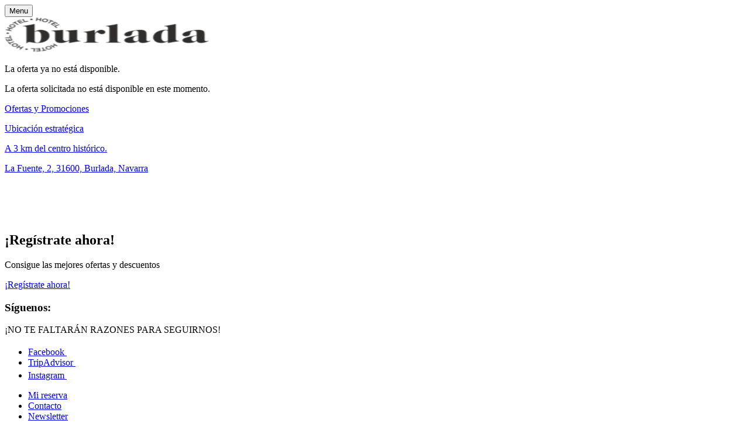

--- FILE ---
content_type: text/html;charset=UTF-8
request_url: https://www.hotelburlada.es/es/viva-san-fermin
body_size: 4874
content:
<!DOCTYPE html >
<html xmlns="http://www.w3.org/1999/xhtml">
      
<html class="no-js" xml:lang="es" lang="es">
    <head>

<head>
    <meta charset="utf-8" />
    <meta name="viewport" content="width=device-width, initial-scale=1" />
    <link rel="canonical" href="" />
    	<title>Viva San Fermín 2026 - Hotel Burlada</title>
    	<meta name="description" content=" Disfruta de la cercanía del Hotel Burlada al centro de Pamplona y al corazón de la fiesta   La oferta incluye:   25%  de descuento reservando antes" />
	    	<meta name="robots" content="noindex,nofollow" />
    <meta name="author" content="BookingCore S.L." />
    <meta name="format-detection" content="telephone=no" /><!-- [INICIO] GOOGLE TAGS & CONSENT MODE V2 -->
<script>
// 1. Inicializar capa de datos
window.dataLayer = window.dataLayer || [];
window.uetq = window.uetq || [];
function gtag(){dataLayer.push(arguments);}
 // 2. CONSENT DEFAULT: Bloquear todo por defecto (Cumple ley EU)
gtag('consent', 'default', {
    'ad_storage': 'denied',
    'ad_user_data': 'denied',
    'ad_personalization': 'denied',
    'analytics_storage': 'denied',
    'wait_for_update': 500 // Espera medio segundo a ver si hay actualización 
});
</script><!-- 3. Cargar Librería GTAG ÚNICA (Analytics + Ads) con el TAG principal-->
<script async src="https://www.googletagmanager.com/gtag/js?id=G-Q4MCKHVYYS"></script>
<script>
  // 4. Configuración de Cuentas
gtag('js', new Date());
// Config Google Analytics 4
gtag('config', 'G-Q4MCKHVYYS', { 'send_page_view': true });
 // Config Google Ads (Remarketing y Enlace)
  gtag('config', 'AW-949496985', { 
     'allow_enhanced_conversions': true 
 });
</script>

    
    <!-- Css & js -->
    <link href="/css/221/df.css?v=20260116011245" rel="stylesheet" />
        <link href="/css/221/bookbox-04.css?v=20260116011245" rel="stylesheet" />
    <script type="text/javascript" src="/_framework/_js/jquery.js"><!--

//--></script>
    <script type="text/javascript" src="/_framework/_js/primefaces.js"><!--

//--></script>
    
    <!-- Favicons NGS Hotels-->
	    <link rel="icon" href="/i/221/favicons-18556/favicon.ico" sizes="any" />
	    <link rel="icon" href="/i/221/favicons-18556/favicon-32x32.png" type="image/svg+xml" />
	    <link rel="apple-touch-icon" href="/i/221/favicons-18556/apple-touch-icon.png" />
	    <link rel="manifest" href="/i/221/favicons-18556/manifest.json" />
    
    <meta name="theme-color" content="var(--first-color-default)" />
    
    <script type="text/javascript"><!--

        var lng = 'es';
    
//--></script>
    <!-- hreflang -->
			<link href="https://www.hotelburlada.es/en/viva-san-fermin" hreflang="en" rel="alternate" />
			<link href="https://www.hotelburlada.es/es/viva-san-fermin" hreflang="es" rel="alternate" />
			<link href="https://www.hotelburlada.es/fr/viva-san-fermin" hreflang="fr" rel="alternate" />
    
    <!-- OGG -->
    <meta property="og:title" content="" />
	<meta property="og:locale" content="es" />
    <meta property="og:url" content="" />
    <meta property="og:description" content="" />
	<meta property="og:type" content="website" />
	<meta property="og:image" content="/idb/18556/img_slide_home-900x600.jpg" />
	<meta property="og:image:width" content="500" />
	<meta property="og:image:height" content="500" />
</head>
    </head>
    
    <body class="offer t-offer h-18556 " data-modalWyswygState="hide" data-outsideState="hide" data-navlangdropdownstatus="hide">

    <header id="header">
    	 <div class="main-header">
        
        <div class="main-header__container">
        	<div class="outside__shadow">
            	<button id="outside__open" class="outside__open">Menu</button>  
           	</div>

<div class="logo"><a href="/es/" class="logo__link">
            <img src="/idb/18556/logo-350x60.png" class="logo__img" alt="Hotel Burlada" title="Hotel Burlada" width="350" height="60" /></a>
</div>
        </div>
    </div>
    <dialog id="outside" class="outside" data-outside="hotel">
        <div class="outside__header">
            <button id="outside__close" class="outside__close">Close</button>

<div class="logo"><a href="/es/" class="logo__link">
            <img src="/idb/18556/logo-white.png" class="logo__img" alt="Hotel Burlada" title="Hotel Burlada" width="350" height="60" /></a>
</div>
        </div>          
        
        <div class="outside__container">
            <div>
<nav id="nav-main" class="nav-main">  
	<ul class="nav-main__list">
		<!-- Hotels list -->
          	  	<li class="nav-main__item   hotel"><a href="/es/hotel" class=" nav-main__link ">El hotel</a>
          	  	</li>
          	  	<li class="nav-main__item   habitaciones"><a href="/es/habitaciones" class=" nav-main__link ">Habitaciones</a>
          	  	</li>
          	  	<li class="nav-main__item   "><a href="/es/galeria" class=" nav-main__link ">Galería de fotos</a>
          	  	</li>
          	  	<li class="nav-main__item   "><a href="/es/situacion" class=" nav-main__link ">Situación</a>
          	  	</li>
  </ul>
</nav>
            </div>

<nav class="nav-footer nav-main-footer">
		
	<ul class="nav-footer__list">
		<li class="nav-footer__item"><a href="/be/rv_mi-reserva.xhtml?lng=es" class="my-booking nav-legal__link">Mi reserva</a>
		</li>
				<li class="nav-footer__item"><a href="/es/contacto" class="nav-footer__link">Contacto</a>
				</li>
				<li class="nav-footer__item"><a href="/es/newsletter" class="nav-footer__link">Newsletter</a>
				</li>
	</ul>
</nav>
	<div class="nav-lang">
		<ul class="nav-lang__list"> 
	  				<li class="nav-lang__item nav-lang__item--active">
	  					Español
	  				</li>
	  				<li class="nav-lang__item">
	  					<a class="nav-lang__link" href="https://www.hotelburlada.es/offer.xhtml?currentOffer=4445&amp;lng=en">
	  						English
	  					</a>
	  				</li>
	  				<li class="nav-lang__item">
	  					<a class="nav-lang__link" href="https://www.hotelburlada.es/offer.xhtml?currentOffer=4445&amp;lng=fr">
	  						Français
	  					</a>
	  				</li>
		</ul>
	</div>
            
        </div>
    </dialog>
   	
   	
	<div class="slider-container">
        <div class="slideshow--no-content"></div>
	</div>
    </header>
    
    <script type="text/javascript"><!--

    $(document).ready(() => {
    	var savedCookie = $.cookie ? $.cookie("cookies_conf") : Cookies.get("cookies_conf");
        if (savedCookie) {
             try {
                var parts = savedCookie.split('#'); 
                // parts[1] es Analytics, parts[2] es Marketing
                var mktState = (parts[2] === '1') ? 'granted' : 'denied';
                var anaState = (parts[1] === '1') ? 'granted' : 'denied';

                console.log('Restaurando consentimiento:', mktState);

                gtag('consent', 'update', {
                    'ad_storage': mktState,
                    'ad_user_data': mktState,
                    'ad_personalization': mktState,
                    'analytics_storage': anaState
                });
                
                // Actualizar Bing también
                window.uetq = window.uetq || [];
                window.uetq.push('consent', 'update', {'ad_storage': mktState});
                
             } catch(e) { console.log("Error cookie restore", e); }
        }
    });
    
//--></script>
		
        <main id="main-content" class="main-content">
				<div class="offer__no-dispo">
                    <p class="offer__no-dispo-title">La oferta ya no está disponible.
                    </p>
                          
    	            <div class="offer__no-dispo-text message message--error">
    	               <p>La oferta solicitada no está disponible en este momento.</p>
                    </div><a href="/es/ofertas" id="outlink" name="outlink" class="offer__btn">Ofertas y Promociones</a>
                </div>
        </main>

       <div id="app" class="bookbox-05__container" data-chain="false" data-hotels="default"></div>

<footer>
	<div class="page-ubicacion"><a href="/bc_page.xhtml?bcPage=7602&amp;lng=es">
					
				    <div class="page-ubicacion__photo">
			            <div class="page-ubicacion__content">
								<p class="page-ubicacion__title">Ubicación estratégica
								</p>
								<p class="page-ubicacion__subtitle">A 3 km del centro histórico.
								</p>
							
				            <p class="page-ubicacion__ubicacion">
				            	La Fuente, 2, 31600, Burlada, Navarra
			            	</p>
			            	
				        </div>
			        
				    </div></a>
	</div>
	
	<div class="main-footer">

<div class="logo"><a href="/es/" class="logo__link">
            <img src="/idb/18556/logo-white.png" class="logo__img" alt="Hotel Burlada" title="Hotel Burlada" width="350" height="60" /></a>
</div>
            
            <div class="layouts__widgets">
	
	<div class="widget-newsletter"> 
		<h2 class="widget-newsletter__title">¡Regístrate ahora!
		</h2>
		<p class="widget-newsletter__subtitle">Consigue las mejores ofertas y descuentos
		</p><a href="/es/newsletter" class="widget-newsletter__btn">¡Regístrate ahora!</a>
	</div>
	<div class="widget-socialmedia">
		<h3 class="widget-socialmedia__title">Síguenos:
		</h3>
		
		<p class="widget-socialmedia__subtitle">¡NO TE FALTARÁN RAZONES PARA SEGUIRNOS!
		</p>

		<ul class="widget-socialmedia__list">
                    <li class="widget-socialmedia__item facebook">
                        <a class="widget-socialmedia__link" title="Facebook" href="https://www.facebook.com/pages/Hotel-Burlada/775688615852973" target="_blank" rel="nofollow">
                            Facebook
                            <img src="/i/221/socialmedia/facebook-white.svg" alt="Facebook" />
                        </a>
                    </li>
                    <li class="widget-socialmedia__item tripadvisor">
                        <a class="widget-socialmedia__link" title="TripAdvisor" href="https://www.tripadvisor.es/Hotel_Review-g1078795-d254944-Reviews-Hotel_Burlada-Burlada_Navarra.html" target="_blank" rel="nofollow">
                            TripAdvisor
                            <img src="/i/221/socialmedia/tripadvisor-white.svg" alt="TripAdvisor" />
                        </a>
                    </li>
                    <li class="widget-socialmedia__item instagram">
                        <a class="widget-socialmedia__link" title="Instagram" href="https://www.instagram.com/hotelburlada/" target="_blank" rel="nofollow">
                            Instagram
                            <img src="/i/221/socialmedia/instagram-white.svg" alt="Instagram" />
                        </a>
                    </li> 
		</ul>
	</div>
		    </div>

<nav class="nav-footer nav-main-footer">
		
	<ul class="nav-footer__list">
		<li class="nav-footer__item"><a href="/be/rv_mi-reserva.xhtml?lng=es" class="my-booking nav-legal__link">Mi reserva</a>
		</li>
				<li class="nav-footer__item"><a href="/es/contacto" class="nav-footer__link">Contacto</a>
				</li>
				<li class="nav-footer__item"><a href="/es/newsletter" class="nav-footer__link">Newsletter</a>
				</li>
	</ul>
</nav>

<nav class="nav-legal">
	<ul class="nav-footer__list">
		<li class="nav-footer__item">
			© Hotel Burlada
		</li>
			<li class="nav-footer__item">
				UH000614
			</li>
				<li class="nav-footer__item"><a href="/es/legal" class="nav-footer__link">Nota Legal</a>
				</li>
				<li class="nav-footer__item"><a href="/es/condiciones-generales" class="nav-footer__link">Condiciones generales</a>
				</li>
				<li class="nav-footer__item"><a href="/es/privacidad" class="nav-footer__link">Política de Privacidad</a>
				</li>
				<li class="nav-footer__item"><a href="/es/cookies" class="nav-footer__link">Política de Cookies</a>
				</li>
	</ul>
</nav>
	<div class="nav-lang">
		<ul class="nav-lang__list">
	  				<li class="nav-lang__item">
	  					<a class="nav-lang__link" href="https://www.hotelburlada.es/en/viva-san-fermin">
	  						English
	  					</a>
	  				</li> 
	  				<li class="nav-lang__item nav-lang__item--active">
	  					Español
	  				</li>
	  				<li class="nav-lang__item">
	  					<a class="nav-lang__link" href="https://www.hotelburlada.es/fr/viva-san-fermin">
	  						Français
	  					</a>
	  				</li>
		</ul>
	</div>
	</div>
	  
  	<section>     	
	    <div class="ngs-hoteles">
	<div class="logo-ngs"></div>

<ul class="ngs-hoteles__list">
		<li class="ngs-hoteles__item">
			<a class="ngs-hoteles__link" href="http://www.hotelsanchoramirez.com/es/" target="_blank">
										<div class="ngs-hoteles__photo sancho-photo">
										<span></span><span></span><span></span><span></span><span></span><span></span>
				</div>
				<span class="ngs-hoteles__stars--3-stars"></span>
				<h3 class="ngs-hoteles__item-title">Hotel Sancho Ramírez</h3>
				<p class="ngs-hoteles__item-location">Pamplona</p>
				<p>T (+34) 948 271 712</p>
				<p>www.hotelsanchoramirez.com</p>
			</a>
		</li>
		<li class="ngs-hoteles__item">
			<a class="ngs-hoteles__link" href="http://www.hotelurdanibia.com/es/" target="_blank">
										<div class="ngs-hoteles__photo urdanibia-photo">
										<span></span><span></span><span></span><span></span><span></span><span></span>
				</div>
				<span class="ngs-hoteles__stars--3-stars"></span>
				<h3 class="ngs-hoteles__item-title">Hotel Urdanibia</h3>
				<p class="ngs-hoteles__item-location">Irún</p>
				<p>T (+34) 943 630 440</p>
				<p>www.hotelurdanibia.com</p>
			</a>
		</li>
		<li class="ngs-hoteles__item">
			<a class="ngs-hoteles__link" href="http://www.hotelcadosa.es/es/" target="_blank">
										<div class="ngs-hoteles__photo cadosa-photo">
										<span></span><span></span><span></span><span></span><span></span><span></span>
				</div>
				<span class="ngs-hoteles__stars--3-stars"></span>
				<h3 class="ngs-hoteles__item-title">Hotel Cadosa</h3>
				<p class="ngs-hoteles__item-location">Soria</p>
				<p>T (+34) 975 213 143</p>
				<p>www.hotelcadosa.es</p>
			</a>
		</li>
</ul>
	<div class="ngs-hoteles__restaurants">
		<h3 class="ngs-hoteles__item-location">Restaurantes</h3>
		<div class="ngs-hoteles__restaurants-nombres">
			<a class="ngs-hoteles__link" href="http://www.restaurantecadosa.es" target="_blank">Restaurante cadosa
			</a>
			<a class="ngs-hoteles__link" href="http://www.labarricadelsancho.com" target="_blank">La Barrica del Sancho
			</a>
			<a class="ngs-hoteles__link" href="https://www.hotelurdanibia.com/es/restaurante" target="_blank">Restaurante Urdanibia
			</a>
		</div>
	</div>
		
	    </div>
    </section>

<a id="scrolltotop" href="#header" class="scrolltotop disapear">
	Go to top
</a>
</footer>
	<style>
	   #cookies {
			align-items: center;
			background-color: rgba(0,0,0,0.4);
			border-bottom: 1px solid #666;
			bottom: 0;
			box-shadow: 0 -2px 5px rgba(0,0,0,0.3);
			display: flex;
			font-size: .8em;
			left: 0;
			padding: 20px;
			position: fixed;
			top: inherit !important;
			width: 100%;
			z-index: 10000000000;
			min-height: 100vh;
			animation-name: cookies-animation; 
			animation-timing-function: ease-in-out;
			animation-duration: 1s;
			animation-fill-mode: forwards;
			animation-delay: -200ms;
		}
	    .cookies__container {
			align-items: center;
			max-width: 750px;
			margin: 0 auto;
			padding: 20px;
			background: white;
			border-radius: 5px;
			box-shadow: 0 5px 10px 1px rgba(0,0,0,.1);
		}
	    .cookies__content{
	        flex: 1;
	        min-width: 320px;
	        padding: 10px;
	        line-height: 26px;
	    }
	    .cookies__content a{
	        color: #222;
	    }
	    .cookies__buttons{
	        width:inherit !important;
	    }
	    .cookies__buttons a{
	        background-color: var(--first-color-default);
	        border-radius: 3px;
	        color: white !important;
	        display: inline-block;
	        flex: 1;
	        font-size: 1rem;
	        margin: 10px 5px;
	        padding: 15px 20px !important;
	        text-decoration: white;
	        text-transform: uppercase;
	        transition: .2s;
	    }
	    a.cookies__custom{
	        background-color: #666;
	    }
	    .cookies__buttons a:hover{
	        cursor: pointer;
	        opacity: .7;
	    }
	    #cookies .cookies__content a:last-of-type {
	        background-color: transparent !important;
	    }
	    @keyframes cookies-animation {
		  0% {
		    transform: translateY(-1000px);
		  }
		  100% {
		    transform: translateY(0);
		  }
		}
	</style>

<script type="text/javascript" src="/_framework/_js/globalize.js"><!--

//--></script>
<script type="text/javascript" src="/_framework/_js/globalize.cultures.js"><!--

//--></script>
<script type="text/javascript"><!--

	Globalize.culture( "es-US");

//--></script>

<script type="text/javascript" src="/js/221/main.js?v=20260116011245"><!--

//--></script>
<script type="text/javascript" src="/_framework/_js/jquery.ui.datepicker-es.js"><!--

//--></script>
		<script type="text/javascript"><!--

			window.bcore_lng = "es";
			if("es" == "en" && "US" == "US") {
				window.bcore_lng = "en-US";
			}
		
//--></script>
		<script src="/js/common/bookbox/bundle.js?customerId=18556&amp;v=20260116011245&amp;lng=es"><!--

//--></script>

<script type="text/javascript" src="/_framework/_js/cookies_conf.js?v=20260116011245"><!--

//--></script><script type="text/javascript">(function() {
    var sc = document.createElement('script');
    sc.type = 'text/javascript';
    sc.async = true;
    sc.src = '//customs.affilired.com/track/?merchant=4092';
    var s = document.getElementsByTagName('script')[0];
    s.parentNode.insertBefore(sc, s);
})();</script><script type="text/javascript">  (function() {   var wh = document.createElement('script'); wh.type = 'text/javascript'; wh.async = true;
   wh.src = ('https:' == document.location.protocol ? 'https://' : 'http://') + 'p.relay-t.io/wh.js';
   var s = document.getElementsByTagName('script')[0]; s.parentNode.insertBefore(wh, s);
  })();
</script><script type="text/javascript" src="//static.123compareme.com/CmprmInit-min.js"></script>
<script type="text/javascript">    document.addEventListener('CmprmInitLoaded', function(event){
        CmprmInit.InitK8(158);    }, false);
</script>
    </body>
</html>
</html>

--- FILE ---
content_type: image/svg+xml
request_url: https://www.hotelburlada.es/i/221/socialmedia/facebook-white.svg
body_size: 333
content:
<?xml version="1.0" encoding="UTF-8"?>
<svg width="10px" height="18px" viewBox="0 0 10 18" version="1.1" xmlns="http://www.w3.org/2000/svg" xmlns:xlink="http://www.w3.org/1999/xlink">
    <title>socialmedia/facebook-white</title>
    <g id="Assets" stroke="none" stroke-width="1" fill="none" fill-rule="evenodd">
        <g id="socialmedia" transform="translate(-20, -143)" fill="#FFFFFF" fill-rule="nonzero">
            <path d="M26.0673929,161 L26.0673929,152.789366 L28.8234424,152.789366 L29.2360595,149.589479 L26.0673929,149.589479 L26.0673929,147.546493 C26.0673929,146.620051 26.3246227,145.988733 27.6531953,145.988733 L29.3476737,145.987938 L29.3476737,143.125994 C29.0545362,143.087067 28.0487325,143 26.8785653,143 C24.4355139,143 22.7630405,144.491189 22.7630405,147.229682 L22.7630405,149.589479 L20,149.589479 L20,152.789366 L22.7630405,152.789366 L22.7630405,161 L26.0673929,161 Z" id="socialmedia/facebook-white"></path>
        </g>
    </g>
</svg>

--- FILE ---
content_type: image/svg+xml
request_url: https://www.hotelburlada.es/i/221/socialmedia/tripadvisor-white.svg
body_size: 1169
content:
<?xml version="1.0" encoding="UTF-8"?>
<svg width="20px" height="12px" viewBox="0 0 20 12" version="1.1" xmlns="http://www.w3.org/2000/svg" xmlns:xlink="http://www.w3.org/1999/xlink">
    <title>socialmedia/tripadvisor-white</title>
    <g id="Assets" stroke="none" stroke-width="1" fill="none" fill-rule="evenodd">
        <g id="socialmedia" transform="translate(-377, -145)" fill="#FFFFFF" fill-rule="nonzero">
            <path d="M382.651042,151.744792 C382.651042,151.302083 382.286458,150.9375 381.84375,150.9375 C381.392361,150.9375 381.027777,151.302083 381.027777,151.744792 C381.027777,152.196181 381.392361,152.560764 381.84375,152.560764 C382.286458,152.560764 382.651042,152.196181 382.651042,151.744792 L382.651042,151.744792 Z M392.668403,151.736111 C392.668403,151.284722 392.303819,150.928819 391.85243,150.928819 C391.401042,150.928819 391.036458,151.284722 391.036458,151.736111 C391.036458,152.1875 391.401042,152.552083 391.85243,152.552083 C392.303819,152.552083 392.668403,152.1875 392.668403,151.736111 L392.668403,151.736111 Z M383.640625,151.744792 C383.640625,152.673611 382.885417,153.420139 381.965277,153.420139 C381.036458,153.420139 380.28993,152.673611 380.28993,151.744792 C380.28993,150.824653 381.036458,150.069444 381.965277,150.069444 C382.885417,150.069444 383.640625,150.824653 383.640625,151.744792 L383.640625,151.744792 Z M393.649305,151.736111 C393.649305,152.664931 392.902777,153.411458 391.973958,153.411458 C391.053819,153.411458 390.298611,152.664931 390.298611,151.736111 C390.298611,150.815972 391.053819,150.060764 391.973958,150.060764 C392.902777,150.060764 393.649305,150.815972 393.649305,151.736111 L393.649305,151.736111 Z M384.378472,151.744792 C384.378472,150.416667 383.302083,149.331597 381.965277,149.331597 C380.628472,149.331597 379.543403,150.416667 379.543403,151.744792 C379.543403,153.081597 380.628472,154.166667 381.965277,154.166667 C383.302083,154.166667 384.378472,153.081597 384.378472,151.744792 L384.378472,151.744792 Z M394.395833,151.736111 C394.395833,150.399306 393.310763,149.322917 391.973958,149.322917 C390.645833,149.322917 389.560763,150.399306 389.560763,151.736111 C389.560763,153.072917 390.645833,154.149306 391.973958,154.149306 C393.310763,154.149306 394.395833,153.072917 394.395833,151.736111 L394.395833,151.736111 Z M386.027777,151.762153 C386.027777,153.975694 384.230903,155.772569 382.017361,155.772569 C379.8125,155.772569 378.015625,153.975694 378.015625,151.762153 C378.015625,149.548611 379.8125,147.751736 382.017361,147.751736 C384.230903,147.751736 386.027777,149.548611 386.027777,151.762153 L386.027777,151.762153 Z M391.826389,146.788194 C389.144097,146.866319 387,149.0625 387,151.762153 C387,149.010417 384.777777,146.788194 382.026042,146.779514 C383.449653,146.163194 385.220486,145.824653 387,145.824653 C388.779514,145.824653 390.394097,146.163194 391.826389,146.788194 L391.826389,146.788194 Z M395.984375,151.762153 C395.984375,153.975694 394.196181,155.772569 391.982639,155.772569 C389.769097,155.772569 387.972223,153.975694 387.972223,151.762153 C387.972223,149.548611 389.769097,147.751736 391.982639,147.751736 C394.196181,147.751736 395.984375,149.548611 395.984375,151.762153 L395.984375,151.762153 Z M393.675347,146.848958 C391.973958,145.711806 389.65625,145 387,145 C384.34375,145 381.869791,145.711806 380.168403,146.848958 L377,146.848958 C377.520833,147.456597 377.902777,148.272569 377.998263,148.836806 C377.399305,149.661458 377.043403,150.668403 377.043403,151.762153 C377.043403,154.513889 379.274305,156.736111 382.017361,156.736111 C383.579861,156.736111 384.97743,156.024306 385.888889,154.895833 C386.262153,155.329861 386.878472,156.206597 387,156.458333 C387.711805,155.390625 388.119791,154.904514 388.119791,154.904514 C389.03125,156.024306 390.420139,156.736111 391.982639,156.736111 C394.725695,156.736111 396.956597,154.513889 396.956597,151.762153 C396.956597,150.668403 396.600695,149.661458 396.001737,148.836806 C396.097223,148.272569 396.479167,147.456597 397,146.848958 L393.675347,146.848958 Z" id="socialmedia/tripadvisor-white"></path>
        </g>
    </g>
</svg>

--- FILE ---
content_type: image/svg+xml
request_url: https://www.hotelburlada.es/i/221/socialmedia/instagram-white.svg
body_size: 1461
content:
<?xml version="1.0" encoding="UTF-8"?>
<svg width="19px" height="18px" viewBox="0 0 19 18" version="1.1" xmlns="http://www.w3.org/2000/svg" xmlns:xlink="http://www.w3.org/1999/xlink">
    <title>socialmedia/instagram-white</title>
    <g id="Assets" stroke="none" stroke-width="1" fill="none" fill-rule="evenodd">
        <g id="socialmedia" transform="translate(-287, -143)" fill="#FFFFFF" fill-rule="nonzero">
            <path d="M296.430798,143 C298.875033,143 299.181523,143.010361 300.141469,143.05416 C301.099414,143.097853 301.753656,143.250007 302.326122,143.472506 C302.917952,143.702472 303.41986,144.010212 303.920232,144.510548 C304.420569,145.01092 304.728309,145.512828 304.95831,146.104658 C305.180773,146.677124 305.332928,147.331366 305.376621,148.289311 C305.42042,149.249257 305.43078,149.555747 305.43078,152.000018 C305.43078,154.444253 305.42042,154.750743 305.376621,155.710689 C305.332928,156.668634 305.180773,157.322876 304.95831,157.895342 C304.728309,158.487171 304.420569,158.98908 303.920232,159.489452 C303.41986,159.989788 302.917952,160.297528 302.326122,160.527529 C301.753656,160.749993 301.099414,160.902147 300.141469,160.94584 C299.181523,160.989639 298.875033,161 296.430798,161 C293.986527,161 293.680038,160.989639 292.720092,160.94584 C291.762147,160.902147 291.107904,160.749993 290.535438,160.527529 C289.943609,160.297528 289.441701,159.989788 288.941328,159.489452 C288.440992,158.98908 288.133252,158.487171 287.903286,157.895342 C287.680788,157.322876 287.528633,156.668634 287.48494,155.710689 C287.441141,154.750743 287.43078,154.444253 287.43078,152.000018 C287.43078,149.555747 287.441141,149.249257 287.48494,148.289311 C287.528633,147.331366 287.680788,146.677124 287.903286,146.104658 C288.133252,145.512828 288.440992,145.01092 288.941328,144.510548 C289.441701,144.010212 289.943609,143.702472 290.535438,143.472506 C291.107904,143.250007 291.762147,143.097853 292.720092,143.05416 C293.680038,143.01036 293.986527,143 296.430798,143 L296.430798,143 Z M296.430798,144.621618 C294.027683,144.621618 293.743022,144.6308 292.794008,144.6741 C291.916517,144.714112 291.439974,144.86073 291.122838,144.983983 C290.702741,145.147249 290.402932,145.342275 290.088012,145.657231 C289.773055,145.972152 289.578029,146.271961 289.414764,146.692057 C289.29151,147.009193 289.144893,147.485737 289.10488,148.363228 C289.06158,149.312242 289.052399,149.596903 289.052399,152.000018 C289.052399,154.403098 289.06158,154.687759 289.10488,155.636773 C289.144893,156.514264 289.29151,156.990807 289.414764,157.307943 C289.578029,157.72804 289.77309,158.027848 290.088012,158.342769 C290.402932,158.657725 290.702741,158.852752 291.122838,159.016017 C291.439974,159.13927 291.916517,159.285888 292.794008,159.3259 C293.742915,159.3692 294.027504,159.378382 296.430798,159.378382 C298.834056,159.378382 299.118682,159.3692 300.067553,159.3259 C300.945044,159.285888 301.421587,159.13927 301.738723,159.016017 C302.15882,158.852752 302.458629,158.657725 302.773549,158.342769 C303.088506,158.027848 303.283532,157.72804 303.446797,157.307943 C303.570051,156.990807 303.716668,156.514264 303.756681,155.636773 C303.79998,154.687759 303.809162,154.403098 303.809162,152.000018 C303.809162,149.596903 303.79998,149.312242 303.756681,148.363228 C303.716668,147.485737 303.570051,147.009193 303.446797,146.692057 C303.283532,146.271961 303.088506,145.972152 302.773549,145.657231 C302.458629,145.342275 302.15882,145.147249 301.738723,144.983983 C301.421587,144.86073 300.945044,144.714112 300.067553,144.6741 C299.118539,144.6308 298.833878,144.621618 296.430798,144.621618 Z M296.430798,147.378381 C298.983246,147.378381 301.052399,149.447534 301.052399,152.000018 C301.052399,154.552466 298.983246,156.621618 296.430798,156.621618 C293.878314,156.621618 291.809162,154.552466 291.809162,152.000018 C291.809162,149.447534 293.878314,147.378381 296.430798,147.378381 Z M296.430798,155 C298.087642,155 299.43078,153.656862 299.43078,152.000018 C299.43078,150.343138 298.087642,149 296.430798,149 C294.773919,149 293.43078,150.343138 293.43078,152.000018 C293.43078,153.656862 294.773919,155 296.430798,155 Z M302.315012,147.195788 C302.315012,147.792261 301.831467,148.275771 301.234992,148.275771 C300.638554,148.275771 300.155009,147.792261 300.155009,147.195788 C300.155009,146.599314 300.638554,146.115768 301.234992,146.115768 C301.831467,146.115768 302.315012,146.599314 302.315012,147.195788 Z" id="socialmedia/instagram-white"></path>
        </g>
    </g>
</svg>

--- FILE ---
content_type: application/javascript
request_url: https://www.hotelburlada.es/_framework/_js/globalize.cultures.js
body_size: 112636
content:
/*
 * Globalize Cultures
 *
 * http://github.com/jquery/globalize
 *
 * Copyright Software Freedom Conservancy, Inc.
 * Dual licensed under the MIT or GPL Version 2 licenses.
 * http://jquery.org/license
 *
 * This file was generated by the Globalize Culture Generator
 * Translation: bugs found in this file need to be fixed in the generator
 */

(function( window, undefined ) {

var Globalize;

if ( typeof require !== "undefined" &&
	typeof exports !== "undefined" &&
	typeof module !== "undefined" ) {
	// Assume CommonJS
	Globalize = require( "globalize" );
} else {
	// Global variable
	Globalize = window.Globalize;
}

Globalize.addCultureInfo( "ar", "default", {
	name: "ar",
	englishName: "Arabic",
	nativeName: "العربية",
	language: "ar",
	isRTL: true,
	numberFormat: {
		pattern: ["n-"],
		"NaN": "ليس برقم",
		negativeInfinity: "-لا نهاية",
		positiveInfinity: "+لا نهاية",
		currency: {
			pattern: ["$n-","$ n"],
			symbol: "ر.س.\u200f"
		}
	},
	calendars: {
		standard: {
			name: "UmAlQura",
			firstDay: 6,
			days: {
				names: ["الأحد","الإثنين","الثلاثاء","الأربعاء","الخميس","الجمعة","السبت"],
				namesAbbr: ["الأحد","الإثنين","الثلاثاء","الأربعاء","الخميس","الجمعة","السبت"],
				namesShort: ["ح","ن","ث","ر","خ","ج","س"]
			},
			months: {
				names: ["محرم","صفر","ربيع الأول","ربيع الثاني","جمادى الأولى","جمادى الثانية","رجب","شعبان","رمضان","شوال","ذو القعدة","ذو الحجة",""],
				namesAbbr: ["محرم","صفر","ربيع الأول","ربيع الثاني","جمادى الأولى","جمادى الثانية","رجب","شعبان","رمضان","شوال","ذو القعدة","ذو الحجة",""]
			},
			AM: ["ص","ص","ص"],
			PM: ["م","م","م"],
			eras: [{"name":"بعد الهجرة","start":null,"offset":0}],
			twoDigitYearMax: 1451,
			patterns: {
				d: "dd/MM/yy",
				D: "dd/MMMM/yyyy",
				t: "hh:mm tt",
				T: "hh:mm:ss tt",
				f: "dd/MMMM/yyyy hh:mm tt",
				F: "dd/MMMM/yyyy hh:mm:ss tt",
				M: "dd MMMM"
			},
			convert: {
                    _yearInfo: [
                        // MonthLengthFlags, Gregorian Date
                        [746, -2198707200000],
                        [1769, -2168121600000],
                        [3794, -2137449600000],
                        [3748, -2106777600000],
                        [3402, -2076192000000],
                        [2710, -2045606400000],
                        [1334, -2015020800000],
                        [2741, -1984435200000],
                        [3498, -1953763200000],
                        [2980, -1923091200000],
                        [2889, -1892505600000],
                        [2707, -1861920000000],
                        [1323, -1831334400000],
                        [2647, -1800748800000],
                        [1206, -1770076800000],
                        [2741, -1739491200000],
                        [1450, -1708819200000],
                        [3413, -1678233600000],
                        [3370, -1647561600000],
                        [2646, -1616976000000],
                        [1198, -1586390400000],
                        [2397, -1555804800000],
                        [748, -1525132800000],
                        [1749, -1494547200000],
                        [1706, -1463875200000],
                        [1365, -1433289600000],
                        [1195, -1402704000000],
                        [2395, -1372118400000],
                        [698, -1341446400000],
                        [1397, -1310860800000],
                        [2994, -1280188800000],
                        [1892, -1249516800000],
                        [1865, -1218931200000],
                        [1621, -1188345600000],
                        [683, -1157760000000],
                        [1371, -1127174400000],
                        [2778, -1096502400000],
                        [1748, -1065830400000],
                        [3785, -1035244800000],
                        [3474, -1004572800000],
                        [3365, -973987200000],
                        [2637, -943401600000],
                        [685, -912816000000],
                        [1389, -882230400000],
                        [2922, -851558400000],
                        [2898, -820886400000],
                        [2725, -790300800000],
                        [2635, -759715200000],
                        [1175, -729129600000],
                        [2359, -698544000000],
                        [694, -667872000000],
                        [1397, -637286400000],
                        [3434, -606614400000],
                        [3410, -575942400000],
                        [2710, -545356800000],
                        [2349, -514771200000],
                        [605, -484185600000],
                        [1245, -453600000000],
                        [2778, -422928000000],
                        [1492, -392256000000],
                        [3497, -361670400000],
                        [3410, -330998400000],
                        [2730, -300412800000],
                        [1238, -269827200000],
                        [2486, -239241600000],
                        [884, -208569600000],
                        [1897, -177984000000],
                        [1874, -147312000000],
                        [1701, -116726400000],
                        [1355, -86140800000],
                        [2731, -55555200000],
                        [1370, -24883200000],
                        [2773, 5702400000],
                        [3538, 36374400000],
                        [3492, 67046400000],
                        [3401, 97632000000],
                        [2709, 128217600000],
                        [1325, 158803200000],
                        [2653, 189388800000],
                        [1370, 220060800000],
                        [2773, 250646400000],
                        [1706, 281318400000],
                        [1685, 311904000000],
                        [1323, 342489600000],
                        [2647, 373075200000],
                        [1198, 403747200000],
                        [2422, 434332800000],
                        [1388, 465004800000],
                        [2901, 495590400000],
                        [2730, 526262400000],
                        [2645, 556848000000],
                        [1197, 587433600000],
                        [2397, 618019200000],
                        [730, 648691200000],
                        [1497, 679276800000],
                        [3506, 709948800000],
                        [2980, 740620800000],
                        [2890, 771206400000],
                        [2645, 801792000000],
                        [693, 832377600000],
                        [1397, 862963200000],
                        [2922, 893635200000],
                        [3026, 924307200000],
                        [3012, 954979200000],
                        [2953, 985564800000],
                        [2709, 1016150400000],
                        [1325, 1046736000000],
                        [1453, 1077321600000],
                        [2922, 1107993600000],
                        [1748, 1138665600000],
                        [3529, 1169251200000],
                        [3474, 1199923200000],
                        [2726, 1230508800000],
                        [2390, 1261094400000],
                        [686, 1291680000000],
                        [1389, 1322265600000],
                        [874, 1352937600000],
                        [2901, 1383523200000],
                        [2730, 1414195200000],
                        [2381, 1444780800000],
                        [1181, 1475366400000],
                        [2397, 1505952000000],
                        [698, 1536624000000],
                        [1461, 1567209600000],
                        [1450, 1597881600000],
                        [3413, 1628467200000],
                        [2714, 1659139200000],
                        [2350, 1689724800000],
                        [622, 1720310400000],
                        [1373, 1750896000000],
                        [2778, 1781568000000],
                        [1748, 1812240000000],
                        [1701, 1842825600000],
                        [0, 1873411200000]
                    ],
                    minDate: -2198707200000,
                    maxDate: 1873411199999,
                    toGregorian: function(hyear, hmonth, hday) {
                        var days = hday - 1,
                            gyear = hyear - 1318;
                        if (gyear < 0 || gyear >= this._yearInfo.length) return null;
                        var info = this._yearInfo[gyear],
                            gdate = new Date(info[1]),
                            monthLength = info[0];
                        // Date's ticks in javascript are always from the GMT time,
                        // but we are interested in the gregorian date in the same timezone,
                        // not what the gregorian date was at GMT time, so we adjust for the offset.
                        gdate.setMinutes(gdate.getMinutes() + gdate.getTimezoneOffset());
                        for (var i = 0; i < hmonth; i++) {
                            days += 29 + (monthLength & 1);
                            monthLength = monthLength >> 1;
                        }
                        gdate.setDate(gdate.getDate() + days);
                        return gdate;
                    },
                    fromGregorian: function(gdate) {
                        // Date's ticks in javascript are always from the GMT time,
                        // but we are interested in the hijri date in the same timezone,
                        // not what the hijri date was at GMT time, so we adjust for the offset.
                        var ticks = gdate - gdate.getTimezoneOffset() * 60000;
                        if (ticks < this.minDate || ticks > this.maxDate) return null;
                        var hyear = 0,
                            hmonth = 1;
                        // find the earliest gregorian date in the array that is greater than or equal to the given date
                        while (ticks > this._yearInfo[++hyear][1]) { }
                        if (ticks !== this._yearInfo[hyear][1]) {
                            hyear--;
                        }
                        var info = this._yearInfo[hyear],
                            // how many days has it been since the date we found in the array?
                            // 86400000 = ticks per day
                            days = Math.floor((ticks - info[1]) / 86400000),
                            monthLength = info[0];
                        hyear += 1318; // the Nth array entry corresponds to hijri year 1318+N
                        // now increment day/month based on the total days, considering
                        // how many days are in each month. We cannot run past the year
                        // mark since we would have found a different array entry in that case.
                        var daysInMonth = 29 + (monthLength & 1);
                        while (days >= daysInMonth) {
                            days -= daysInMonth;
                            monthLength = monthLength >> 1;
                            daysInMonth = 29 + (monthLength & 1);
                            hmonth++;
                        }
                        // remaining days is less than is in one month, thus is the day of the month we landed on
                        // hmonth-1 because in javascript months are zero based, stay consistent with that.
                        return [hyear, hmonth - 1, days + 1];
                    }
			}
		},
		Hijri: {
			name: "Hijri",
			firstDay: 6,
			days: {
				names: ["الأحد","الإثنين","الثلاثاء","الأربعاء","الخميس","الجمعة","السبت"],
				namesAbbr: ["الأحد","الإثنين","الثلاثاء","الأربعاء","الخميس","الجمعة","السبت"],
				namesShort: ["ح","ن","ث","ر","خ","ج","س"]
			},
			months: {
				names: ["محرم","صفر","ربيع الأول","ربيع الثاني","جمادى الأولى","جمادى الثانية","رجب","شعبان","رمضان","شوال","ذو القعدة","ذو الحجة",""],
				namesAbbr: ["محرم","صفر","ربيع الأول","ربيع الثاني","جمادى الأولى","جمادى الثانية","رجب","شعبان","رمضان","شوال","ذو القعدة","ذو الحجة",""]
			},
			AM: ["ص","ص","ص"],
			PM: ["م","م","م"],
			eras: [{"name":"بعد الهجرة","start":null,"offset":0}],
			twoDigitYearMax: 1451,
			patterns: {
				d: "dd/MM/yy",
				D: "dd/MM/yyyy",
				t: "hh:mm tt",
				T: "hh:mm:ss tt",
				f: "dd/MM/yyyy hh:mm tt",
				F: "dd/MM/yyyy hh:mm:ss tt",
				M: "dd MMMM"
			},
			convert: {
                    // Adapted to Script from System.Globalization.HijriCalendar
                    ticks1970: 62135596800000,
                    // number of days leading up to each month
                    monthDays: [0, 30, 59, 89, 118, 148, 177, 207, 236, 266, 295, 325, 355],
                    minDate: -42521673600000,
                    maxDate: 253402300799999,
                    // The number of days to add or subtract from the calendar to accommodate the variances
                    // in the start and the end of Ramadan and to accommodate the date difference between
                    // countries/regions. May be dynamically adjusted based on user preference, but should
                    // remain in the range of -2 to 2, inclusive.
                    hijriAdjustment: 0,
                    toGregorian: function(hyear, hmonth, hday) {
                        var daysSinceJan0101 = this.daysToYear(hyear) + this.monthDays[hmonth] + hday - 1 - this.hijriAdjustment;
                        // 86400000 = ticks per day
                        var gdate = new Date(daysSinceJan0101 * 86400000 - this.ticks1970);
                        // adjust for timezone, because we are interested in the gregorian date for the same timezone
                        // but ticks in javascript is always from GMT, unlike the server were ticks counts from the base
                        // date in the current timezone.
                        gdate.setMinutes(gdate.getMinutes() + gdate.getTimezoneOffset());
                        return gdate;
                    },
                    fromGregorian: function(gdate) {
                        if ((gdate < this.minDate) || (gdate > this.maxDate)) return null;
                        var ticks = this.ticks1970 + (gdate-0) - gdate.getTimezoneOffset() * 60000,
                            daysSinceJan0101 = Math.floor(ticks / 86400000) + 1 + this.hijriAdjustment;
                        // very particular formula determined by someone smart, adapted from the server-side implementation.
                        // it approximates the hijri year.
                        var hday, hmonth, hyear = Math.floor(((daysSinceJan0101 - 227013) * 30) / 10631) + 1,
                            absDays = this.daysToYear(hyear),
                            daysInYear = this.isLeapYear(hyear) ? 355 : 354;
                        // hyear is just approximate, it may need adjustment up or down by 1.
                        if (daysSinceJan0101 < absDays) {
                            hyear--;
                            absDays -= daysInYear;
                        }
                        else if (daysSinceJan0101 === absDays) {
                            hyear--;
                            absDays = this.daysToYear(hyear);
                        }
                        else {
                            if (daysSinceJan0101 > (absDays + daysInYear)) {
                                absDays += daysInYear;
                                hyear++;
                            }
                        }
                        // determine month by looking at how many days into the hyear we are
                        // monthDays contains the number of days up to each month.
                        hmonth = 0;
                        var daysIntoYear = daysSinceJan0101 - absDays;
                        while (hmonth <= 11 && daysIntoYear > this.monthDays[hmonth]) {
                            hmonth++;
                        }
                        hmonth--;
                        hday = daysIntoYear - this.monthDays[hmonth];
                        return [hyear, hmonth, hday];
                    },
                    daysToYear: function(year) {
                        // calculates how many days since Jan 1, 0001
                        var yearsToYear30 = Math.floor((year - 1) / 30) * 30,
                            yearsInto30 = year - yearsToYear30 - 1,
                            days = Math.floor((yearsToYear30 * 10631) / 30) + 227013;
                        while (yearsInto30 > 0) {
                            days += (this.isLeapYear(yearsInto30) ? 355 : 354);
                            yearsInto30--;
                        }
                        return days;
                    },
                    isLeapYear: function(year) {
                        return ((((year * 11) + 14) % 30) < 11);
                    }
			}
		},
		Gregorian_MiddleEastFrench: {
			name: "Gregorian_MiddleEastFrench",
			firstDay: 6,
			days: {
				names: ["dimanche","lundi","mardi","mercredi","jeudi","vendredi","samedi"],
				namesAbbr: ["dim.","lun.","mar.","mer.","jeu.","ven.","sam."],
				namesShort: ["di","lu","ma","me","je","ve","sa"]
			},
			months: {
				names: ["janvier","février","mars","avril","mai","juin","juillet","août","septembre","octobre","novembre","décembre",""],
				namesAbbr: ["janv.","févr.","mars","avr.","mai","juin","juil.","août","sept.","oct.","nov.","déc.",""]
			},
			AM: ["ص","ص","ص"],
			PM: ["م","م","م"],
			eras: [{"name":"ap. J.-C.","start":null,"offset":0}],
			patterns: {
				d: "MM/dd/yyyy",
				t: "hh:mm tt",
				T: "hh:mm:ss tt",
				f: "dddd, MMMM dd, yyyy hh:mm tt",
				F: "dddd, MMMM dd, yyyy hh:mm:ss tt",
				M: "dd MMMM"
			}
		},
		Gregorian_Arabic: {
			name: "Gregorian_Arabic",
			firstDay: 6,
			days: {
				names: ["الأحد","الإثنين","الثلاثاء","الأربعاء","الخميس","الجمعة","السبت"],
				namesAbbr: ["الأحد","الإثنين","الثلاثاء","الأربعاء","الخميس","الجمعة","السبت"],
				namesShort: ["ح","ن","ث","ر","خ","ج","س"]
			},
			months: {
				names: ["كانون الثاني","شباط","آذار","نيسان","أيار","حزيران","تموز","آب","أيلول","تشرين الأول","تشرين الثاني","كانون الأول",""],
				namesAbbr: ["كانون الثاني","شباط","آذار","نيسان","أيار","حزيران","تموز","آب","أيلول","تشرين الأول","تشرين الثاني","كانون الأول",""]
			},
			AM: ["ص","ص","ص"],
			PM: ["م","م","م"],
			eras: [{"name":"م","start":null,"offset":0}],
			patterns: {
				d: "MM/dd/yyyy",
				t: "hh:mm tt",
				T: "hh:mm:ss tt",
				f: "dddd, MMMM dd, yyyy hh:mm tt",
				F: "dddd, MMMM dd, yyyy hh:mm:ss tt"
			}
		},
		Gregorian_Localized: {
			firstDay: 6,
			days: {
				names: ["الأحد","الإثنين","الثلاثاء","الأربعاء","الخميس","الجمعة","السبت"],
				namesAbbr: ["الأحد","الإثنين","الثلاثاء","الأربعاء","الخميس","الجمعة","السبت"],
				namesShort: ["ح","ن","ث","ر","خ","ج","س"]
			},
			months: {
				names: ["يناير","فبراير","مارس","أبريل","مايو","يونيو","يوليو","أغسطس","سبتمبر","أكتوبر","نوفمبر","ديسمبر",""],
				namesAbbr: ["يناير","فبراير","مارس","أبريل","مايو","يونيو","يوليو","أغسطس","سبتمبر","أكتوبر","نوفمبر","ديسمبر",""]
			},
			AM: ["ص","ص","ص"],
			PM: ["م","م","م"],
			patterns: {
				d: "dd/MM/yyyy",
				D: "dd MMMM, yyyy",
				t: "hh:mm tt",
				T: "hh:mm:ss tt",
				f: "dd MMMM, yyyy hh:mm tt",
				F: "dd MMMM, yyyy hh:mm:ss tt",
				M: "dd MMMM"
			}
		},
		Gregorian_TransliteratedFrench: {
			name: "Gregorian_TransliteratedFrench",
			firstDay: 6,
			days: {
				names: ["الأحد","الإثنين","الثلاثاء","الأربعاء","الخميس","الجمعة","السبت"],
				namesAbbr: ["الأحد","الإثنين","الثلاثاء","الأربعاء","الخميس","الجمعة","السبت"],
				namesShort: ["ح","ن","ث","ر","خ","ج","س"]
			},
			months: {
				names: ["جانفييه","فيفرييه","مارس","أفريل","مي","جوان","جوييه","أوت","سبتمبر","اكتوبر","نوفمبر","ديسمبر",""],
				namesAbbr: ["جانفييه","فيفرييه","مارس","أفريل","مي","جوان","جوييه","أوت","سبتمبر","اكتوبر","نوفمبر","ديسمبر",""]
			},
			AM: ["ص","ص","ص"],
			PM: ["م","م","م"],
			eras: [{"name":"م","start":null,"offset":0}],
			patterns: {
				d: "MM/dd/yyyy",
				t: "hh:mm tt",
				T: "hh:mm:ss tt",
				f: "dddd, MMMM dd, yyyy hh:mm tt",
				F: "dddd, MMMM dd, yyyy hh:mm:ss tt"
			}
		}
	}
});

Globalize.addCultureInfo( "bg", "default", {
	name: "bg",
	englishName: "Bulgarian",
	nativeName: "български",
	language: "bg",
	numberFormat: {
		",": " ",
		".": ",",
		negativeInfinity: "- безкрайност",
		positiveInfinity: "+ безкрайност",
		percent: {
			",": " ",
			".": ","
		},
		currency: {
			pattern: ["-n $","n $"],
			",": " ",
			".": ",",
			symbol: "лв."
		}
	},
	calendars: {
		standard: {
			"/": ".",
			firstDay: 1,
			days: {
				names: ["неделя","понеделник","вторник","сряда","четвъртък","петък","събота"],
				namesAbbr: ["нед","пон","вт","ср","четв","пет","съб"],
				namesShort: ["н","п","в","с","ч","п","с"]
			},
			months: {
				names: ["януари","февруари","март","април","май","юни","юли","август","септември","октомври","ноември","декември",""],
				namesAbbr: ["ян","февр","март","апр","май","юни","юли","авг","септ","окт","ноември","дек",""]
			},
			AM: null,
			PM: null,
			eras: [{"name":"след новата ера","start":null,"offset":0}],
			patterns: {
				d: "d.M.yyyy 'г.'",
				D: "dd MMMM yyyy 'г.'",
				t: "HH:mm 'ч.'",
				T: "HH:mm:ss 'ч.'",
				f: "dd MMMM yyyy 'г.' HH:mm 'ч.'",
				F: "dd MMMM yyyy 'г.' HH:mm:ss 'ч.'",
				M: "dd MMMM",
				Y: "MMMM yyyy 'г.'"
			}
		}
	}
});

Globalize.addCultureInfo( "ca", "default", {
	name: "ca",
	englishName: "Catalan",
	nativeName: "català",
	language: "ca",
	numberFormat: {
		",": ".",
		".": ",",
		"NaN": "NeuN",
		negativeInfinity: "-Infinit",
		positiveInfinity: "Infinit",
		percent: {
			",": ".",
			".": ","
		},
		currency: {
			pattern: ["-n $","n $"],
			",": ".",
			".": ",",
			symbol: "€"
		}
	},
	calendars: {
		standard: {
			firstDay: 1,
			days: {
				names: ["diumenge","dilluns","dimarts","dimecres","dijous","divendres","dissabte"],
				namesAbbr: ["dg.","dl.","dt.","dc.","dj.","dv.","ds."],
				namesShort: ["dg","dl","dt","dc","dj","dv","ds"]
			},
			months: {
				names: ["gener","febrer","març","abril","maig","juny","juliol","agost","setembre","octubre","novembre","desembre",""],
				namesAbbr: ["gen","feb","març","abr","maig","juny","jul","ag","set","oct","nov","des",""]
			},
			AM: null,
			PM: null,
			eras: [{"name":"d.C.","start":null,"offset":0}],
			patterns: {
				d: "dd/MM/yyyy",
				D: "dddd, d' / 'MMMM' / 'yyyy",
				t: "HH:mm",
				T: "HH:mm:ss",
				f: "dddd, d' / 'MMMM' / 'yyyy HH:mm",
				F: "dddd, d' / 'MMMM' / 'yyyy HH:mm:ss",
				M: "dd MMMM",
				Y: "MMMM' / 'yyyy"
			}
		}
	}
});

Globalize.addCultureInfo( "zh-Hans", "default", {
	name: "zh-Hans",
	englishName: "Chinese (Simplified)",
	nativeName: "中文(简体)",
	language: "zh-Hans",
	numberFormat: {
		"NaN": "非数字",
		negativeInfinity: "负无穷大",
		positiveInfinity: "正无穷大",
		percent: {
			pattern: ["-n%","n%"]
		},
		currency: {
			pattern: ["$-n","$n"],
			symbol: "¥"
		}
	},
	calendars: {
		standard: {
			days: {
				names: ["星期日","星期一","星期二","星期三","星期四","星期五","星期六"],
				namesAbbr: ["周日","周一","周二","周三","周四","周五","周六"],
				namesShort: ["日","一","二","三","四","五","六"]
			},
			months: {
				names: ["一月","二月","三月","四月","五月","六月","七月","八月","九月","十月","十一月","十二月",""],
				namesAbbr: ["一月","二月","三月","四月","五月","六月","七月","八月","九月","十月","十一月","十二月",""]
			},
			AM: ["上午","上午","上午"],
			PM: ["下午","下午","下午"],
			eras: [{"name":"公元","start":null,"offset":0}],
			patterns: {
				d: "yyyy/M/d",
				D: "yyyy'年'M'月'd'日'",
				t: "H:mm",
				T: "H:mm:ss",
				f: "yyyy'年'M'月'd'日' H:mm",
				F: "yyyy'年'M'月'd'日' H:mm:ss",
				M: "M'月'd'日'",
				Y: "yyyy'年'M'月'"
			}
		}
	}
});

Globalize.addCultureInfo( "cs", "default", {
	name: "cs",
	englishName: "Czech",
	nativeName: "čeština",
	language: "cs",
	numberFormat: {
		",": " ",
		".": ",",
		"NaN": "Není číslo",
		negativeInfinity: "-nekonečno",
		positiveInfinity: "+nekonečno",
		percent: {
			pattern: ["-n%","n%"],
			",": " ",
			".": ","
		},
		currency: {
			pattern: ["-n $","n $"],
			",": " ",
			".": ",",
			symbol: "Kč"
		}
	},
	calendars: {
		standard: {
			"/": ".",
			firstDay: 1,
			days: {
				names: ["neděle","pondělí","úterý","středa","čtvrtek","pátek","sobota"],
				namesAbbr: ["ne","po","út","st","čt","pá","so"],
				namesShort: ["ne","po","út","st","čt","pá","so"]
			},
			months: {
				names: ["leden","únor","březen","duben","květen","červen","červenec","srpen","září","říjen","listopad","prosinec",""],
				namesAbbr: ["1","2","3","4","5","6","7","8","9","10","11","12",""]
			},
			monthsGenitive: {
				names: ["ledna","února","března","dubna","května","června","července","srpna","září","října","listopadu","prosince",""],
				namesAbbr: ["1","2","3","4","5","6","7","8","9","10","11","12",""]
			},
			AM: ["dop.","dop.","DOP."],
			PM: ["odp.","odp.","ODP."],
			eras: [{"name":"n. l.","start":null,"offset":0}],
			patterns: {
				d: "d.M.yyyy",
				D: "d. MMMM yyyy",
				t: "H:mm",
				T: "H:mm:ss",
				f: "d. MMMM yyyy H:mm",
				F: "d. MMMM yyyy H:mm:ss",
				M: "dd MMMM",
				Y: "MMMM yyyy"
			}
		}
	}
});

Globalize.addCultureInfo( "da", "default", {
	name: "da",
	englishName: "Danish",
	nativeName: "dansk",
	language: "da",
	numberFormat: {
		",": ".",
		".": ",",
		negativeInfinity: "-INF",
		positiveInfinity: "INF",
		percent: {
			",": ".",
			".": ","
		},
		currency: {
			pattern: ["$ -n","$ n"],
			",": ".",
			".": ",",
			symbol: "kr."
		}
	},
	calendars: {
		standard: {
			"/": "-",
			firstDay: 1,
			days: {
				names: ["søndag","mandag","tirsdag","onsdag","torsdag","fredag","lørdag"],
				namesAbbr: ["sø","ma","ti","on","to","fr","lø"],
				namesShort: ["sø","ma","ti","on","to","fr","lø"]
			},
			months: {
				names: ["januar","februar","marts","april","maj","juni","juli","august","september","oktober","november","december",""],
				namesAbbr: ["jan","feb","mar","apr","maj","jun","jul","aug","sep","okt","nov","dec",""]
			},
			AM: null,
			PM: null,
			patterns: {
				d: "dd-MM-yyyy",
				D: "d. MMMM yyyy",
				t: "HH:mm",
				T: "HH:mm:ss",
				f: "d. MMMM yyyy HH:mm",
				F: "d. MMMM yyyy HH:mm:ss",
				M: "d. MMMM",
				Y: "MMMM yyyy"
			}
		}
	}
});

Globalize.addCultureInfo( "de", "default", {
	name: "de",
	englishName: "German",
	nativeName: "Deutsch",
	language: "de",
	numberFormat: {
		",": ".",
		".": ",",
		"NaN": "n. def.",
		negativeInfinity: "-unendlich",
		positiveInfinity: "+unendlich",
		percent: {
			pattern: ["-n%","n%"],
			",": ".",
			".": ","
		},
		currency: {
			pattern: ["-n $","n $"],
			",": ".",
			".": ",",
			symbol: "€"
		}
	},
	calendars: {
		standard: {
			"/": ".",
			firstDay: 1,
			days: {
				names: ["Sonntag","Montag","Dienstag","Mittwoch","Donnerstag","Freitag","Samstag"],
				namesAbbr: ["So","Mo","Di","Mi","Do","Fr","Sa"],
				namesShort: ["So","Mo","Di","Mi","Do","Fr","Sa"]
			},
			months: {
				names: ["Januar","Februar","März","April","Mai","Juni","Juli","August","September","Oktober","November","Dezember",""],
				namesAbbr: ["Jan","Feb","Mrz","Apr","Mai","Jun","Jul","Aug","Sep","Okt","Nov","Dez",""]
			},
			AM: null,
			PM: null,
			eras: [{"name":"n. Chr.","start":null,"offset":0}],
			patterns: {
				d: "dd.MM.yyyy",
				D: "dddd, d. MMMM yyyy",
				t: "HH:mm",
				T: "HH:mm:ss",
				f: "dddd, d. MMMM yyyy HH:mm",
				F: "dddd, d. MMMM yyyy HH:mm:ss",
				M: "dd MMMM",
				Y: "MMMM yyyy"
			}
		}
	}
});

Globalize.addCultureInfo( "el", "default", {
	name: "el",
	englishName: "Greek",
	nativeName: "Ελληνικά",
	language: "el",
	numberFormat: {
		",": ".",
		".": ",",
		"NaN": "μη αριθμός",
		negativeInfinity: "-Άπειρο",
		positiveInfinity: "Άπειρο",
		percent: {
			pattern: ["-n%","n%"],
			",": ".",
			".": ","
		},
		currency: {
			pattern: ["-n $","n $"],
			",": ".",
			".": ",",
			symbol: "€"
		}
	},
	calendars: {
		standard: {
			firstDay: 1,
			days: {
				names: ["Κυριακή","Δευτέρα","Τρίτη","Τετάρτη","Πέμπτη","Παρασκευή","Σάββατο"],
				namesAbbr: ["Κυρ","Δευ","Τρι","Τετ","Πεμ","Παρ","Σαβ"],
				namesShort: ["Κυ","Δε","Τρ","Τε","Πε","Πα","Σά"]
			},
			months: {
				names: ["Ιανουάριος","Φεβρουάριος","Μάρτιος","Απρίλιος","Μάιος","Ιούνιος","Ιούλιος","Αύγουστος","Σεπτέμβριος","Οκτώβριος","Νοέμβριος","Δεκέμβριος",""],
				namesAbbr: ["Ιαν","Φεβ","Μαρ","Απρ","Μαϊ","Ιουν","Ιουλ","Αυγ","Σεπ","Οκτ","Νοε","Δεκ",""]
			},
			monthsGenitive: {
				names: ["Ιανουαρίου","Φεβρουαρίου","Μαρτίου","Απριλίου","Μαΐου","Ιουνίου","Ιουλίου","Αυγούστου","Σεπτεμβρίου","Οκτωβρίου","Νοεμβρίου","Δεκεμβρίου",""],
				namesAbbr: ["Ιαν","Φεβ","Μαρ","Απρ","Μαϊ","Ιουν","Ιουλ","Αυγ","Σεπ","Οκτ","Νοε","Δεκ",""]
			},
			AM: ["πμ","πμ","ΠΜ"],
			PM: ["μμ","μμ","ΜΜ"],
			eras: [{"name":"μ.Χ.","start":null,"offset":0}],
			patterns: {
				d: "d/M/yyyy",
				D: "dddd, d MMMM yyyy",
				f: "dddd, d MMMM yyyy h:mm tt",
				F: "dddd, d MMMM yyyy h:mm:ss tt",
				M: "dd MMMM",
				Y: "MMMM yyyy"
			}
		}
	}
});

Globalize.addCultureInfo( "es", "default", {
	name: "es",
	englishName: "Spanish",
	nativeName: "español",
	language: "es",
	numberFormat: {
		",": ".",
		".": ",",
		"NaN": "NeuN",
		negativeInfinity: "-Infinito",
		positiveInfinity: "Infinito",
		percent: {
			",": ".",
			".": ","
		},
		currency: {
			pattern: ["-n $","n $"],
			",": ".",
			".": ",",
			symbol: "€"
		}
	},
	calendars: {
		standard: {
			firstDay: 1,
			days: {
				names: ["domingo","lunes","martes","miércoles","jueves","viernes","sábado"],
				namesAbbr: ["dom","lun","mar","mié","jue","vie","sáb"],
				namesShort: ["do","lu","ma","mi","ju","vi","sá"]
			},
			months: {
				names: ["enero","febrero","marzo","abril","mayo","junio","julio","agosto","septiembre","octubre","noviembre","diciembre",""],
				namesAbbr: ["ene","feb","mar","abr","may","jun","jul","ago","sep","oct","nov","dic",""]
			},
			AM: null,
			PM: null,
			eras: [{"name":"d.C.","start":null,"offset":0}],
			patterns: {
				d: "dd/MM/yyyy",
				D: "dddd, dd' de 'MMMM' de 'yyyy",
				t: "H:mm",
				T: "H:mm:ss",
				f: "dddd, dd' de 'MMMM' de 'yyyy H:mm",
				F: "dddd, dd' de 'MMMM' de 'yyyy H:mm:ss",
				M: "dd MMMM",
				Y: "MMMM' de 'yyyy"
			}
		}
	}
});

Globalize.addCultureInfo( "fi", "default", {
	name: "fi",
	englishName: "Finnish",
	nativeName: "suomi",
	language: "fi",
	numberFormat: {
		",": " ",
		".": ",",
		negativeInfinity: "-INF",
		positiveInfinity: "INF",
		percent: {
			",": " ",
			".": ","
		},
		currency: {
			pattern: ["-n $","n $"],
			",": " ",
			".": ",",
			symbol: "€"
		}
	},
	calendars: {
		standard: {
			"/": ".",
			firstDay: 1,
			days: {
				names: ["sunnuntai","maanantai","tiistai","keskiviikko","torstai","perjantai","lauantai"],
				namesAbbr: ["su","ma","ti","ke","to","pe","la"],
				namesShort: ["su","ma","ti","ke","to","pe","la"]
			},
			months: {
				names: ["tammikuu","helmikuu","maaliskuu","huhtikuu","toukokuu","kesäkuu","heinäkuu","elokuu","syyskuu","lokakuu","marraskuu","joulukuu",""],
				namesAbbr: ["tammi","helmi","maalis","huhti","touko","kesä","heinä","elo","syys","loka","marras","joulu",""]
			},
			AM: null,
			PM: null,
			patterns: {
				d: "d.M.yyyy",
				D: "d. MMMM'ta 'yyyy",
				t: "H:mm",
				T: "H:mm:ss",
				f: "d. MMMM'ta 'yyyy H:mm",
				F: "d. MMMM'ta 'yyyy H:mm:ss",
				M: "d. MMMM'ta'",
				Y: "MMMM yyyy"
			}
		}
	}
});

Globalize.addCultureInfo( "fr", "default", {
	name: "fr",
	englishName: "French",
	nativeName: "français",
	language: "fr",
	numberFormat: {
		",": " ",
		".": ",",
		"NaN": "Non Numérique",
		negativeInfinity: "-Infini",
		positiveInfinity: "+Infini",
		percent: {
			",": " ",
			".": ","
		},
		currency: {
			pattern: ["-n $","n $"],
			",": " ",
			".": ",",
			symbol: "€"
		}
	},
	calendars: {
		standard: {
			firstDay: 1,
			days: {
				names: ["dimanche","lundi","mardi","mercredi","jeudi","vendredi","samedi"],
				namesAbbr: ["dim.","lun.","mar.","mer.","jeu.","ven.","sam."],
				namesShort: ["di","lu","ma","me","je","ve","sa"]
			},
			months: {
				names: ["janvier","février","mars","avril","mai","juin","juillet","août","septembre","octobre","novembre","décembre",""],
				namesAbbr: ["janv.","févr.","mars","avr.","mai","juin","juil.","août","sept.","oct.","nov.","déc.",""]
			},
			AM: null,
			PM: null,
			eras: [{"name":"ap. J.-C.","start":null,"offset":0}],
			patterns: {
				d: "dd/MM/yyyy",
				D: "dddd d MMMM yyyy",
				t: "HH:mm",
				T: "HH:mm:ss",
				f: "dddd d MMMM yyyy HH:mm",
				F: "dddd d MMMM yyyy HH:mm:ss",
				M: "d MMMM",
				Y: "MMMM yyyy"
			}
		}
	}
});

Globalize.addCultureInfo( "he", "default", {
	name: "he",
	englishName: "Hebrew",
	nativeName: "עברית",
	language: "he",
	isRTL: true,
	numberFormat: {
		"NaN": "לא מספר",
		negativeInfinity: "אינסוף שלילי",
		positiveInfinity: "אינסוף חיובי",
		percent: {
			pattern: ["-n%","n%"]
		},
		currency: {
			pattern: ["$-n","$ n"],
			symbol: "₪"
		}
	},
	calendars: {
		standard: {
			days: {
				names: ["יום ראשון","יום שני","יום שלישי","יום רביעי","יום חמישי","יום שישי","שבת"],
				namesAbbr: ["יום א","יום ב","יום ג","יום ד","יום ה","יום ו","שבת"],
				namesShort: ["א","ב","ג","ד","ה","ו","ש"]
			},
			months: {
				names: ["ינואר","פברואר","מרץ","אפריל","מאי","יוני","יולי","אוגוסט","ספטמבר","אוקטובר","נובמבר","דצמבר",""],
				namesAbbr: ["ינו","פבר","מרץ","אפר","מאי","יונ","יול","אוג","ספט","אוק","נוב","דצמ",""]
			},
			eras: [{"name":"לספירה","start":null,"offset":0}],
			patterns: {
				d: "dd/MM/yyyy",
				D: "dddd dd MMMM yyyy",
				t: "HH:mm",
				T: "HH:mm:ss",
				f: "dddd dd MMMM yyyy HH:mm",
				F: "dddd dd MMMM yyyy HH:mm:ss",
				M: "dd MMMM",
				Y: "MMMM yyyy"
			}
		},
		Hebrew: {
			name: "Hebrew",
			"/": " ",
			days: {
				names: ["יום ראשון","יום שני","יום שלישי","יום רביעי","יום חמישי","יום שישי","שבת"],
				namesAbbr: ["א","ב","ג","ד","ה","ו","ש"],
				namesShort: ["א","ב","ג","ד","ה","ו","ש"]
			},
			months: {
				names: ["תשרי","חשון","כסלו","טבת","שבט","אדר","אדר ב","ניסן","אייר","סיון","תמוז","אב","אלול"],
				namesAbbr: ["תשרי","חשון","כסלו","טבת","שבט","אדר","אדר ב","ניסן","אייר","סיון","תמוז","אב","אלול"]
			},
			eras: [{"name":"C.E.","start":null,"offset":0}],
			twoDigitYearMax: 5790,
			patterns: {
				d: "dd MMMM yyyy",
				D: "dddd dd MMMM yyyy",
				t: "HH:mm",
				T: "HH:mm:ss",
				f: "dddd dd MMMM yyyy HH:mm",
				F: "dddd dd MMMM yyyy HH:mm:ss",
				M: "dd MMMM",
				Y: "MMMM yyyy"
			}
		}
	}
});

Globalize.addCultureInfo( "hu", "default", {
	name: "hu",
	englishName: "Hungarian",
	nativeName: "magyar",
	language: "hu",
	numberFormat: {
		",": " ",
		".": ",",
		"NaN": "nem szám",
		negativeInfinity: "negatív végtelen",
		positiveInfinity: "végtelen",
		percent: {
			",": " ",
			".": ","
		},
		currency: {
			pattern: ["-n $","n $"],
			",": " ",
			".": ",",
			symbol: "Ft"
		}
	},
	calendars: {
		standard: {
			"/": ".",
			firstDay: 1,
			days: {
				names: ["vasárnap","hétfő","kedd","szerda","csütörtök","péntek","szombat"],
				namesAbbr: ["V","H","K","Sze","Cs","P","Szo"],
				namesShort: ["V","H","K","Sze","Cs","P","Szo"]
			},
			months: {
				names: ["január","február","március","április","május","június","július","augusztus","szeptember","október","november","december",""],
				namesAbbr: ["jan.","febr.","márc.","ápr.","máj.","jún.","júl.","aug.","szept.","okt.","nov.","dec.",""]
			},
			AM: ["de.","de.","DE."],
			PM: ["du.","du.","DU."],
			eras: [{"name":"i.sz.","start":null,"offset":0}],
			patterns: {
				d: "yyyy.MM.dd.",
				D: "yyyy. MMMM d.",
				t: "H:mm",
				T: "H:mm:ss",
				f: "yyyy. MMMM d. H:mm",
				F: "yyyy. MMMM d. H:mm:ss",
				M: "MMMM d.",
				Y: "yyyy. MMMM"
			}
		}
	}
});

Globalize.addCultureInfo( "is", "default", {
	name: "is",
	englishName: "Icelandic",
	nativeName: "íslenska",
	language: "is",
	numberFormat: {
		",": ".",
		".": ",",
		negativeInfinity: "-INF",
		positiveInfinity: "INF",
		percent: {
			pattern: ["-n%","n%"],
			",": ".",
			".": ","
		},
		currency: {
			pattern: ["-n $","n $"],
			decimals: 0,
			",": ".",
			".": ",",
			symbol: "kr."
		}
	},
	calendars: {
		standard: {
			"/": ".",
			firstDay: 1,
			days: {
				names: ["sunnudagur","mánudagur","þriðjudagur","miðvikudagur","fimmtudagur","föstudagur","laugardagur"],
				namesAbbr: ["sun.","mán.","þri.","mið.","fim.","fös.","lau."],
				namesShort: ["su","má","þr","mi","fi","fö","la"]
			},
			months: {
				names: ["janúar","febrúar","mars","apríl","maí","júní","júlí","ágúst","september","október","nóvember","desember",""],
				namesAbbr: ["jan.","feb.","mar.","apr.","maí","jún.","júl.","ágú.","sep.","okt.","nóv.","des.",""]
			},
			AM: null,
			PM: null,
			patterns: {
				d: "d.M.yyyy",
				D: "d. MMMM yyyy",
				t: "HH:mm",
				T: "HH:mm:ss",
				f: "d. MMMM yyyy HH:mm",
				F: "d. MMMM yyyy HH:mm:ss",
				M: "d. MMMM",
				Y: "MMMM yyyy"
			}
		}
	}
});

Globalize.addCultureInfo( "it", "default", {
	name: "it",
	englishName: "Italian",
	nativeName: "italiano",
	language: "it",
	numberFormat: {
		",": ".",
		".": ",",
		"NaN": "Non un numero reale",
		negativeInfinity: "-Infinito",
		positiveInfinity: "+Infinito",
		percent: {
			pattern: ["-n%","n%"],
			",": ".",
			".": ","
		},
		currency: {
			pattern: ["-$ n","$ n"],
			",": ".",
			".": ",",
			symbol: "€"
		}
	},
	calendars: {
		standard: {
			firstDay: 1,
			days: {
				names: ["domenica","lunedì","martedì","mercoledì","giovedì","venerdì","sabato"],
				namesAbbr: ["dom","lun","mar","mer","gio","ven","sab"],
				namesShort: ["do","lu","ma","me","gi","ve","sa"]
			},
			months: {
				names: ["gennaio","febbraio","marzo","aprile","maggio","giugno","luglio","agosto","settembre","ottobre","novembre","dicembre",""],
				namesAbbr: ["gen","feb","mar","apr","mag","giu","lug","ago","set","ott","nov","dic",""]
			},
			AM: null,
			PM: null,
			eras: [{"name":"d.C.","start":null,"offset":0}],
			patterns: {
				d: "dd/MM/yyyy",
				D: "dddd d MMMM yyyy",
				t: "HH:mm",
				T: "HH:mm:ss",
				f: "dddd d MMMM yyyy HH:mm",
				F: "dddd d MMMM yyyy HH:mm:ss",
				M: "dd MMMM",
				Y: "MMMM yyyy"
			}
		}
	}
});

Globalize.addCultureInfo( "ja", "default", {
	name: "ja",
	englishName: "Japanese",
	nativeName: "日本語",
	language: "ja",
	numberFormat: {
		"NaN": "NaN (非数値)",
		negativeInfinity: "-∞",
		positiveInfinity: "+∞",
		percent: {
			pattern: ["-n%","n%"]
		},
		currency: {
			pattern: ["-$n","$n"],
			decimals: 0,
			symbol: "¥"
		}
	},
	calendars: {
		standard: {
			days: {
				names: ["日曜日","月曜日","火曜日","水曜日","木曜日","金曜日","土曜日"],
				namesAbbr: ["日","月","火","水","木","金","土"],
				namesShort: ["日","月","火","水","木","金","土"]
			},
			months: {
				names: ["1月","2月","3月","4月","5月","6月","7月","8月","9月","10月","11月","12月",""],
				namesAbbr: ["1","2","3","4","5","6","7","8","9","10","11","12",""]
			},
			AM: ["午前","午前","午前"],
			PM: ["午後","午後","午後"],
			eras: [{"name":"西暦","start":null,"offset":0}],
			patterns: {
				d: "yyyy/MM/dd",
				D: "yyyy'年'M'月'd'日'",
				t: "H:mm",
				T: "H:mm:ss",
				f: "yyyy'年'M'月'd'日' H:mm",
				F: "yyyy'年'M'月'd'日' H:mm:ss",
				M: "M'月'd'日'",
				Y: "yyyy'年'M'月'"
			}
		},
		Japanese: {
			name: "Japanese",
			days: {
				names: ["日曜日","月曜日","火曜日","水曜日","木曜日","金曜日","土曜日"],
				namesAbbr: ["日","月","火","水","木","金","土"],
				namesShort: ["日","月","火","水","木","金","土"]
			},
			months: {
				names: ["1月","2月","3月","4月","5月","6月","7月","8月","9月","10月","11月","12月",""],
				namesAbbr: ["1","2","3","4","5","6","7","8","9","10","11","12",""]
			},
			AM: ["午前","午前","午前"],
			PM: ["午後","午後","午後"],
			eras: [{"name":"平成","start":null,"offset":1867},{"name":"昭和","start":-1812153600000,"offset":1911},{"name":"大正","start":-1357603200000,"offset":1925},{"name":"明治","start":60022080000,"offset":1988}],
			twoDigitYearMax: 99,
			patterns: {
				d: "gg y/M/d",
				D: "gg y'年'M'月'd'日'",
				t: "H:mm",
				T: "H:mm:ss",
				f: "gg y'年'M'月'd'日' H:mm",
				F: "gg y'年'M'月'd'日' H:mm:ss",
				M: "M'月'd'日'",
				Y: "gg y'年'M'月'"
			}
		}
	}
});

Globalize.addCultureInfo( "ko", "default", {
	name: "ko",
	englishName: "Korean",
	nativeName: "한국어",
	language: "ko",
	numberFormat: {
		currency: {
			pattern: ["-$n","$n"],
			decimals: 0,
			symbol: "₩"
		}
	},
	calendars: {
		standard: {
			"/": "-",
			days: {
				names: ["일요일","월요일","화요일","수요일","목요일","금요일","토요일"],
				namesAbbr: ["일","월","화","수","목","금","토"],
				namesShort: ["일","월","화","수","목","금","토"]
			},
			months: {
				names: ["1월","2월","3월","4월","5월","6월","7월","8월","9월","10월","11월","12월",""],
				namesAbbr: ["1","2","3","4","5","6","7","8","9","10","11","12",""]
			},
			AM: ["오전","오전","오전"],
			PM: ["오후","오후","오후"],
			eras: [{"name":"서기","start":null,"offset":0}],
			patterns: {
				d: "yyyy-MM-dd",
				D: "yyyy'년' M'월' d'일' dddd",
				t: "tt h:mm",
				T: "tt h:mm:ss",
				f: "yyyy'년' M'월' d'일' dddd tt h:mm",
				F: "yyyy'년' M'월' d'일' dddd tt h:mm:ss",
				M: "M'월' d'일'",
				Y: "yyyy'년' M'월'"
			}
		},
		Korean: {
			name: "Korean",
			"/": "-",
			days: {
				names: ["일요일","월요일","화요일","수요일","목요일","금요일","토요일"],
				namesAbbr: ["일","월","화","수","목","금","토"],
				namesShort: ["일","월","화","수","목","금","토"]
			},
			months: {
				names: ["1월","2월","3월","4월","5월","6월","7월","8월","9월","10월","11월","12월",""],
				namesAbbr: ["1","2","3","4","5","6","7","8","9","10","11","12",""]
			},
			AM: ["오전","오전","오전"],
			PM: ["오후","오후","오후"],
			eras: [{"name":"단기","start":null,"offset":-2333}],
			twoDigitYearMax: 4362,
			patterns: {
				d: "gg yyyy-MM-dd",
				D: "gg yyyy'년' M'월' d'일' dddd",
				t: "tt h:mm",
				T: "tt h:mm:ss",
				f: "gg yyyy'년' M'월' d'일' dddd tt h:mm",
				F: "gg yyyy'년' M'월' d'일' dddd tt h:mm:ss",
				M: "M'월' d'일'",
				Y: "gg yyyy'년' M'월'"
			}
		}
	}
});

Globalize.addCultureInfo( "nl", "default", {
	name: "nl",
	englishName: "Dutch",
	nativeName: "Nederlands",
	language: "nl",
	numberFormat: {
		",": ".",
		".": ",",
		percent: {
			",": ".",
			".": ","
		},
		currency: {
			pattern: ["$ -n","$ n"],
			",": ".",
			".": ",",
			symbol: "€"
		}
	},
	calendars: {
		standard: {
			"/": "-",
			firstDay: 1,
			days: {
				names: ["zondag","maandag","dinsdag","woensdag","donderdag","vrijdag","zaterdag"],
				namesAbbr: ["zo","ma","di","wo","do","vr","za"],
				namesShort: ["zo","ma","di","wo","do","vr","za"]
			},
			months: {
				names: ["januari","februari","maart","april","mei","juni","juli","augustus","september","oktober","november","december",""],
				namesAbbr: ["jan","feb","mrt","apr","mei","jun","jul","aug","sep","okt","nov","dec",""]
			},
			AM: null,
			PM: null,
			patterns: {
				d: "d-M-yyyy",
				D: "dddd d MMMM yyyy",
				t: "H:mm",
				T: "H:mm:ss",
				f: "dddd d MMMM yyyy H:mm",
				F: "dddd d MMMM yyyy H:mm:ss",
				M: "dd MMMM",
				Y: "MMMM yyyy"
			}
		}
	}
});

Globalize.addCultureInfo( "no", "default", {
	name: "no",
	englishName: "Norwegian",
	nativeName: "norsk",
	language: "no",
	numberFormat: {
		",": " ",
		".": ",",
		negativeInfinity: "-INF",
		positiveInfinity: "INF",
		percent: {
			",": " ",
			".": ","
		},
		currency: {
			pattern: ["$ -n","$ n"],
			",": " ",
			".": ",",
			symbol: "kr"
		}
	},
	calendars: {
		standard: {
			"/": ".",
			firstDay: 1,
			days: {
				names: ["søndag","mandag","tirsdag","onsdag","torsdag","fredag","lørdag"],
				namesAbbr: ["sø","ma","ti","on","to","fr","lø"],
				namesShort: ["sø","ma","ti","on","to","fr","lø"]
			},
			months: {
				names: ["januar","februar","mars","april","mai","juni","juli","august","september","oktober","november","desember",""],
				namesAbbr: ["jan","feb","mar","apr","mai","jun","jul","aug","sep","okt","nov","des",""]
			},
			AM: null,
			PM: null,
			patterns: {
				d: "dd.MM.yyyy",
				D: "d. MMMM yyyy",
				t: "HH:mm",
				T: "HH:mm:ss",
				f: "d. MMMM yyyy HH:mm",
				F: "d. MMMM yyyy HH:mm:ss",
				M: "d. MMMM",
				Y: "MMMM yyyy"
			}
		}
	}
});

Globalize.addCultureInfo( "pl", "default", {
	name: "pl",
	englishName: "Polish",
	nativeName: "polski",
	language: "pl",
	numberFormat: {
		",": " ",
		".": ",",
		"NaN": "nie jest liczbą",
		negativeInfinity: "-nieskończoność",
		positiveInfinity: "+nieskończoność",
		percent: {
			pattern: ["-n%","n%"],
			",": " ",
			".": ","
		},
		currency: {
			pattern: ["-n $","n $"],
			",": " ",
			".": ",",
			symbol: "zł"
		}
	},
	calendars: {
		standard: {
			"/": "-",
			firstDay: 1,
			days: {
				names: ["niedziela","poniedziałek","wtorek","środa","czwartek","piątek","sobota"],
				namesAbbr: ["N","Pn","Wt","Śr","Cz","Pt","So"],
				namesShort: ["N","Pn","Wt","Śr","Cz","Pt","So"]
			},
			months: {
				names: ["styczeń","luty","marzec","kwiecień","maj","czerwiec","lipiec","sierpień","wrzesień","październik","listopad","grudzień",""],
				namesAbbr: ["sty","lut","mar","kwi","maj","cze","lip","sie","wrz","paź","lis","gru",""]
			},
			monthsGenitive: {
				names: ["stycznia","lutego","marca","kwietnia","maja","czerwca","lipca","sierpnia","września","października","listopada","grudnia",""],
				namesAbbr: ["sty","lut","mar","kwi","maj","cze","lip","sie","wrz","paź","lis","gru",""]
			},
			AM: null,
			PM: null,
			patterns: {
				d: "yyyy-MM-dd",
				D: "d MMMM yyyy",
				t: "HH:mm",
				T: "HH:mm:ss",
				f: "d MMMM yyyy HH:mm",
				F: "d MMMM yyyy HH:mm:ss",
				M: "d MMMM",
				Y: "MMMM yyyy"
			}
		}
	}
});

Globalize.addCultureInfo( "pt", "default", {
	name: "pt",
	englishName: "Portuguese",
	nativeName: "Português",
	language: "pt",
	numberFormat: {
		",": ".",
		".": ",",
		"NaN": "NaN (Não é um número)",
		negativeInfinity: "-Infinito",
		positiveInfinity: "+Infinito",
		percent: {
			pattern: ["-n%","n%"],
			",": ".",
			".": ","
		},
		currency: {
			pattern: ["-$ n","$ n"],
			",": ".",
			".": ",",
			symbol: "R$"
		}
	},
	calendars: {
		standard: {
			days: {
				names: ["domingo","segunda-feira","terça-feira","quarta-feira","quinta-feira","sexta-feira","sábado"],
				namesAbbr: ["dom","seg","ter","qua","qui","sex","sáb"],
				namesShort: ["D","S","T","Q","Q","S","S"]
			},
			months: {
				names: ["janeiro","fevereiro","março","abril","maio","junho","julho","agosto","setembro","outubro","novembro","dezembro",""],
				namesAbbr: ["jan","fev","mar","abr","mai","jun","jul","ago","set","out","nov","dez",""]
			},
			AM: null,
			PM: null,
			eras: [{"name":"d.C.","start":null,"offset":0}],
			patterns: {
				d: "dd/MM/yyyy",
				D: "dddd, d' de 'MMMM' de 'yyyy",
				t: "HH:mm",
				T: "HH:mm:ss",
				f: "dddd, d' de 'MMMM' de 'yyyy HH:mm",
				F: "dddd, d' de 'MMMM' de 'yyyy HH:mm:ss",
				M: "dd' de 'MMMM",
				Y: "MMMM' de 'yyyy"
			}
		}
	}
});

Globalize.addCultureInfo( "rm", "default", {
	name: "rm",
	englishName: "Romansh",
	nativeName: "Rumantsch",
	language: "rm",
	numberFormat: {
		",": "'",
		"NaN": "betg def.",
		negativeInfinity: "-infinit",
		positiveInfinity: "+infinit",
		percent: {
			pattern: ["-n%","n%"],
			",": "'"
		},
		currency: {
			pattern: ["$-n","$ n"],
			",": "'",
			symbol: "fr."
		}
	},
	calendars: {
		standard: {
			firstDay: 1,
			days: {
				names: ["dumengia","glindesdi","mardi","mesemna","gievgia","venderdi","sonda"],
				namesAbbr: ["du","gli","ma","me","gie","ve","so"],
				namesShort: ["du","gli","ma","me","gie","ve","so"]
			},
			months: {
				names: ["schaner","favrer","mars","avrigl","matg","zercladur","fanadur","avust","settember","october","november","december",""],
				namesAbbr: ["schan","favr","mars","avr","matg","zercl","fan","avust","sett","oct","nov","dec",""]
			},
			AM: null,
			PM: null,
			eras: [{"name":"s. Cr.","start":null,"offset":0}],
			patterns: {
				d: "dd/MM/yyyy",
				D: "dddd, d MMMM yyyy",
				t: "HH:mm",
				T: "HH:mm:ss",
				f: "dddd, d MMMM yyyy HH:mm",
				F: "dddd, d MMMM yyyy HH:mm:ss",
				M: "dd MMMM",
				Y: "MMMM yyyy"
			}
		}
	}
});

Globalize.addCultureInfo( "ro", "default", {
	name: "ro",
	englishName: "Romanian",
	nativeName: "română",
	language: "ro",
	numberFormat: {
		",": ".",
		".": ",",
		percent: {
			pattern: ["-n%","n%"],
			",": ".",
			".": ","
		},
		currency: {
			pattern: ["-n $","n $"],
			",": ".",
			".": ",",
			symbol: "lei"
		}
	},
	calendars: {
		standard: {
			"/": ".",
			firstDay: 1,
			days: {
				names: ["duminică","luni","marţi","miercuri","joi","vineri","sâmbătă"],
				namesAbbr: ["D","L","Ma","Mi","J","V","S"],
				namesShort: ["D","L","Ma","Mi","J","V","S"]
			},
			months: {
				names: ["ianuarie","februarie","martie","aprilie","mai","iunie","iulie","august","septembrie","octombrie","noiembrie","decembrie",""],
				namesAbbr: ["ian.","feb.","mar.","apr.","mai.","iun.","iul.","aug.","sep.","oct.","nov.","dec.",""]
			},
			AM: null,
			PM: null,
			patterns: {
				d: "dd.MM.yyyy",
				D: "d MMMM yyyy",
				t: "HH:mm",
				T: "HH:mm:ss",
				f: "d MMMM yyyy HH:mm",
				F: "d MMMM yyyy HH:mm:ss",
				M: "d MMMM",
				Y: "MMMM yyyy"
			}
		}
	}
});

Globalize.addCultureInfo( "ru", "default", {
	name: "ru",
	englishName: "Russian",
	nativeName: "русский",
	language: "ru",
	numberFormat: {
		",": " ",
		".": ",",
		negativeInfinity: "-бесконечность",
		positiveInfinity: "бесконечность",
		percent: {
			pattern: ["-n%","n%"],
			",": " ",
			".": ","
		},
		currency: {
			pattern: ["-n$","n$"],
			",": " ",
			".": ",",
			symbol: "р."
		}
	},
	calendars: {
		standard: {
			"/": ".",
			firstDay: 1,
			days: {
				names: ["воскресенье","понедельник","вторник","среда","четверг","пятница","суббота"],
				namesAbbr: ["Вс","Пн","Вт","Ср","Чт","Пт","Сб"],
				namesShort: ["Вс","Пн","Вт","Ср","Чт","Пт","Сб"]
			},
			months: {
				names: ["Январь","Февраль","Март","Апрель","Май","Июнь","Июль","Август","Сентябрь","Октябрь","Ноябрь","Декабрь",""],
				namesAbbr: ["янв","фев","мар","апр","май","июн","июл","авг","сен","окт","ноя","дек",""]
			},
			monthsGenitive: {
				names: ["января","февраля","марта","апреля","мая","июня","июля","августа","сентября","октября","ноября","декабря",""],
				namesAbbr: ["янв","фев","мар","апр","май","июн","июл","авг","сен","окт","ноя","дек",""]
			},
			AM: null,
			PM: null,
			patterns: {
				d: "dd.MM.yyyy",
				D: "d MMMM yyyy 'г.'",
				t: "H:mm",
				T: "H:mm:ss",
				f: "d MMMM yyyy 'г.' H:mm",
				F: "d MMMM yyyy 'г.' H:mm:ss",
				Y: "MMMM yyyy"
			}
		}
	}
});

Globalize.addCultureInfo( "hr", "default", {
	name: "hr",
	englishName: "Croatian",
	nativeName: "hrvatski",
	language: "hr",
	numberFormat: {
		pattern: ["- n"],
		",": ".",
		".": ",",
		percent: {
			pattern: ["-n%","n%"],
			",": ".",
			".": ","
		},
		currency: {
			pattern: ["-n $","n $"],
			",": ".",
			".": ",",
			symbol: "kn"
		}
	},
	calendars: {
		standard: {
			"/": ".",
			firstDay: 1,
			days: {
				names: ["nedjelja","ponedjeljak","utorak","srijeda","četvrtak","petak","subota"],
				namesAbbr: ["ned","pon","uto","sri","čet","pet","sub"],
				namesShort: ["ne","po","ut","sr","če","pe","su"]
			},
			months: {
				names: ["siječanj","veljača","ožujak","travanj","svibanj","lipanj","srpanj","kolovoz","rujan","listopad","studeni","prosinac",""],
				namesAbbr: ["sij","vlj","ožu","tra","svi","lip","srp","kol","ruj","lis","stu","pro",""]
			},
			monthsGenitive: {
				names: ["siječnja","veljače","ožujka","travnja","svibnja","lipnja","srpnja","kolovoza","rujna","listopada","studenog","prosinca",""],
				namesAbbr: ["sij","vlj","ožu","tra","svi","lip","srp","kol","ruj","lis","stu","pro",""]
			},
			AM: null,
			PM: null,
			patterns: {
				d: "d.M.yyyy.",
				D: "d. MMMM yyyy.",
				t: "H:mm",
				T: "H:mm:ss",
				f: "d. MMMM yyyy. H:mm",
				F: "d. MMMM yyyy. H:mm:ss",
				M: "d. MMMM"
			}
		}
	}
});

Globalize.addCultureInfo( "sk", "default", {
	name: "sk",
	englishName: "Slovak",
	nativeName: "slovenčina",
	language: "sk",
	numberFormat: {
		",": " ",
		".": ",",
		"NaN": "Nie je číslo",
		negativeInfinity: "-nekonečno",
		positiveInfinity: "+nekonečno",
		percent: {
			pattern: ["-n%","n%"],
			",": " ",
			".": ","
		},
		currency: {
			pattern: ["-n $","n $"],
			",": " ",
			".": ",",
			symbol: "€"
		}
	},
	calendars: {
		standard: {
			"/": ". ",
			firstDay: 1,
			days: {
				names: ["nedeľa","pondelok","utorok","streda","štvrtok","piatok","sobota"],
				namesAbbr: ["ne","po","ut","st","št","pi","so"],
				namesShort: ["ne","po","ut","st","št","pi","so"]
			},
			months: {
				names: ["január","február","marec","apríl","máj","jún","júl","august","september","október","november","december",""],
				namesAbbr: ["1","2","3","4","5","6","7","8","9","10","11","12",""]
			},
			monthsGenitive: {
				names: ["januára","februára","marca","apríla","mája","júna","júla","augusta","septembra","októbra","novembra","decembra",""],
				namesAbbr: ["1","2","3","4","5","6","7","8","9","10","11","12",""]
			},
			AM: null,
			PM: null,
			eras: [{"name":"n. l.","start":null,"offset":0}],
			patterns: {
				d: "d. M. yyyy",
				D: "d. MMMM yyyy",
				t: "H:mm",
				T: "H:mm:ss",
				f: "d. MMMM yyyy H:mm",
				F: "d. MMMM yyyy H:mm:ss",
				M: "dd MMMM",
				Y: "MMMM yyyy"
			}
		}
	}
});

Globalize.addCultureInfo( "sq", "default", {
	name: "sq",
	englishName: "Albanian",
	nativeName: "shqipe",
	language: "sq",
	numberFormat: {
		",": ".",
		".": ",",
		negativeInfinity: "-infinit",
		positiveInfinity: "infinit",
		percent: {
			",": ".",
			".": ","
		},
		currency: {
			pattern: ["-n$","n$"],
			",": ".",
			".": ",",
			symbol: "Lek"
		}
	},
	calendars: {
		standard: {
			"/": "-",
			firstDay: 1,
			days: {
				names: ["e diel","e hënë","e martë","e mërkurë","e enjte","e premte","e shtunë"],
				namesAbbr: ["Die","Hën","Mar","Mër","Enj","Pre","Sht"],
				namesShort: ["Di","Hë","Ma","Më","En","Pr","Sh"]
			},
			months: {
				names: ["janar","shkurt","mars","prill","maj","qershor","korrik","gusht","shtator","tetor","nëntor","dhjetor",""],
				namesAbbr: ["Jan","Shk","Mar","Pri","Maj","Qer","Kor","Gsh","Sht","Tet","Nën","Dhj",""]
			},
			AM: ["PD","pd","PD"],
			PM: ["MD","md","MD"],
			patterns: {
				d: "yyyy-MM-dd",
				D: "yyyy-MM-dd",
				t: "h:mm.tt",
				T: "h:mm:ss.tt",
				f: "yyyy-MM-dd h:mm.tt",
				F: "yyyy-MM-dd h:mm:ss.tt",
				Y: "yyyy-MM"
			}
		}
	}
});

Globalize.addCultureInfo( "sv", "default", {
	name: "sv",
	englishName: "Swedish",
	nativeName: "svenska",
	language: "sv",
	numberFormat: {
		",": " ",
		".": ",",
		negativeInfinity: "-INF",
		positiveInfinity: "INF",
		percent: {
			",": " ",
			".": ","
		},
		currency: {
			pattern: ["-n $","n $"],
			",": ".",
			".": ",",
			symbol: "kr"
		}
	},
	calendars: {
		standard: {
			"/": "-",
			firstDay: 1,
			days: {
				names: ["söndag","måndag","tisdag","onsdag","torsdag","fredag","lördag"],
				namesAbbr: ["sö","må","ti","on","to","fr","lö"],
				namesShort: ["sö","må","ti","on","to","fr","lö"]
			},
			months: {
				names: ["januari","februari","mars","april","maj","juni","juli","augusti","september","oktober","november","december",""],
				namesAbbr: ["jan","feb","mar","apr","maj","jun","jul","aug","sep","okt","nov","dec",""]
			},
			AM: null,
			PM: null,
			patterns: {
				d: "yyyy-MM-dd",
				D: "'den 'd MMMM yyyy",
				t: "HH:mm",
				T: "HH:mm:ss",
				f: "'den 'd MMMM yyyy HH:mm",
				F: "'den 'd MMMM yyyy HH:mm:ss",
				M: "'den 'd MMMM",
				Y: "MMMM yyyy"
			}
		}
	}
});

Globalize.addCultureInfo( "th", "default", {
	name: "th",
	englishName: "Thai",
	nativeName: "ไทย",
	language: "th",
	numberFormat: {
		currency: {
			pattern: ["-$n","$n"],
			symbol: "฿"
		}
	},
	calendars: {
		standard: {
			name: "ThaiBuddhist",
			firstDay: 1,
			days: {
				names: ["อาทิตย์","จันทร์","อังคาร","พุธ","พฤหัสบดี","ศุกร์","เสาร์"],
				namesAbbr: ["อา.","จ.","อ.","พ.","พฤ.","ศ.","ส."],
				namesShort: ["อ","จ","อ","พ","พ","ศ","ส"]
			},
			months: {
				names: ["มกราคม","กุมภาพันธ์","มีนาคม","เมษายน","พฤษภาคม","มิถุนายน","กรกฎาคม","สิงหาคม","กันยายน","ตุลาคม","พฤศจิกายน","ธันวาคม",""],
				namesAbbr: ["ม.ค.","ก.พ.","มี.ค.","เม.ย.","พ.ค.","มิ.ย.","ก.ค.","ส.ค.","ก.ย.","ต.ค.","พ.ย.","ธ.ค.",""]
			},
			eras: [{"name":"พ.ศ.","start":null,"offset":-543}],
			twoDigitYearMax: 2572,
			patterns: {
				d: "d/M/yyyy",
				D: "d MMMM yyyy",
				t: "H:mm",
				T: "H:mm:ss",
				f: "d MMMM yyyy H:mm",
				F: "d MMMM yyyy H:mm:ss",
				M: "dd MMMM",
				Y: "MMMM yyyy"
			}
		},
		Gregorian_Localized: {
			firstDay: 1,
			days: {
				names: ["อาทิตย์","จันทร์","อังคาร","พุธ","พฤหัสบดี","ศุกร์","เสาร์"],
				namesAbbr: ["อา.","จ.","อ.","พ.","พฤ.","ศ.","ส."],
				namesShort: ["อ","จ","อ","พ","พ","ศ","ส"]
			},
			months: {
				names: ["มกราคม","กุมภาพันธ์","มีนาคม","เมษายน","พฤษภาคม","มิถุนายน","กรกฎาคม","สิงหาคม","กันยายน","ตุลาคม","พฤศจิกายน","ธันวาคม",""],
				namesAbbr: ["ม.ค.","ก.พ.","มี.ค.","เม.ย.","พ.ค.","มิ.ย.","ก.ค.","ส.ค.","ก.ย.","ต.ค.","พ.ย.","ธ.ค.",""]
			},
			patterns: {
				d: "d/M/yyyy",
				D: "'วัน'dddd'ที่' d MMMM yyyy",
				t: "H:mm",
				T: "H:mm:ss",
				f: "'วัน'dddd'ที่' d MMMM yyyy H:mm",
				F: "'วัน'dddd'ที่' d MMMM yyyy H:mm:ss",
				M: "dd MMMM",
				Y: "MMMM yyyy"
			}
		}
	}
});

Globalize.addCultureInfo( "tr", "default", {
	name: "tr",
	englishName: "Turkish",
	nativeName: "Türkçe",
	language: "tr",
	numberFormat: {
		",": ".",
		".": ",",
		percent: {
			pattern: ["-%n","%n"],
			",": ".",
			".": ","
		},
		currency: {
			pattern: ["-n $","n $"],
			",": ".",
			".": ",",
			symbol: "TL"
		}
	},
	calendars: {
		standard: {
			"/": ".",
			firstDay: 1,
			days: {
				names: ["Pazar","Pazartesi","Salı","Çarşamba","Perşembe","Cuma","Cumartesi"],
				namesAbbr: ["Paz","Pzt","Sal","Çar","Per","Cum","Cmt"],
				namesShort: ["Pz","Pt","Sa","Ça","Pe","Cu","Ct"]
			},
			months: {
				names: ["Ocak","Şubat","Mart","Nisan","Mayıs","Haziran","Temmuz","Ağustos","Eylül","Ekim","Kasım","Aralık",""],
				namesAbbr: ["Oca","Şub","Mar","Nis","May","Haz","Tem","Ağu","Eyl","Eki","Kas","Ara",""]
			},
			AM: null,
			PM: null,
			patterns: {
				d: "dd.MM.yyyy",
				D: "dd MMMM yyyy dddd",
				t: "HH:mm",
				T: "HH:mm:ss",
				f: "dd MMMM yyyy dddd HH:mm",
				F: "dd MMMM yyyy dddd HH:mm:ss",
				M: "dd MMMM",
				Y: "MMMM yyyy"
			}
		}
	}
});

Globalize.addCultureInfo( "ur", "default", {
	name: "ur",
	englishName: "Urdu",
	nativeName: "اُردو",
	language: "ur",
	isRTL: true,
	numberFormat: {
		currency: {
			pattern: ["$n-","$n"],
			symbol: "Rs"
		}
	},
	calendars: {
		standard: {
			firstDay: 1,
			days: {
				names: ["اتوار","پير","منگل","بدھ","جمعرات","جمعه","هفته"],
				namesAbbr: ["اتوار","پير","منگل","بدھ","جمعرات","جمعه","هفته"],
				namesShort: ["ا","پ","م","ب","ج","ج","ه"]
			},
			months: {
				names: ["جنوری","فروری","مارچ","اپریل","مئی","جون","جولائی","اگست","ستمبر","اکتوبر","نومبر","دسمبر",""],
				namesAbbr: ["جنوری","فروری","مارچ","اپریل","مئی","جون","جولائی","اگست","ستمبر","اکتوبر","نومبر","دسمبر",""]
			},
			patterns: {
				d: "dd/MM/yyyy",
				D: "dd MMMM, yyyy",
				f: "dd MMMM, yyyy h:mm tt",
				F: "dd MMMM, yyyy h:mm:ss tt",
				M: "dd MMMM"
			}
		},
		Hijri: {
			name: "Hijri",
			firstDay: 1,
			days: {
				names: ["الأحد","الإثنين","الثلاثاء","الأربعاء","الخميس","الجمعة","السبت"],
				namesAbbr: ["الأحد","الإثنين","الثلاثاء","الأربعاء","الخميس","الجمعة","السبت"],
				namesShort: ["ح","ن","ث","ر","خ","ج","س"]
			},
			months: {
				names: ["محرم","صفر","ربيع الأول","ربيع الثاني","جمادى الأولى","جمادى الثانية","رجب","شعبان","رمضان","شوال","ذو القعدة","ذو الحجة",""],
				namesAbbr: ["محرم","صفر","ربيع الأول","ربيع الثاني","جمادى الأولى","جمادى الثانية","رجب","شعبان","رمضان","شوال","ذو القعدة","ذو الحجة",""]
			},
			eras: [{"name":"بعد الهجرة","start":null,"offset":0}],
			twoDigitYearMax: 1451,
			patterns: {
				d: "dd/MM/yy",
				D: "dd/MM/yyyy",
				f: "dd/MM/yyyy h:mm tt",
				F: "dd/MM/yyyy h:mm:ss tt",
				M: "dd MMMM"
			},
			convert: {
                    // Adapted to Script from System.Globalization.HijriCalendar
                    ticks1970: 62135596800000,
                    // number of days leading up to each month
                    monthDays: [0, 30, 59, 89, 118, 148, 177, 207, 236, 266, 295, 325, 355],
                    minDate: -42521673600000,
                    maxDate: 253402300799999,
                    // The number of days to add or subtract from the calendar to accommodate the variances
                    // in the start and the end of Ramadan and to accommodate the date difference between
                    // countries/regions. May be dynamically adjusted based on user preference, but should
                    // remain in the range of -2 to 2, inclusive.
                    hijriAdjustment: 0,
                    toGregorian: function(hyear, hmonth, hday) {
                        var daysSinceJan0101 = this.daysToYear(hyear) + this.monthDays[hmonth] + hday - 1 - this.hijriAdjustment;
                        // 86400000 = ticks per day
                        var gdate = new Date(daysSinceJan0101 * 86400000 - this.ticks1970);
                        // adjust for timezone, because we are interested in the gregorian date for the same timezone
                        // but ticks in javascript is always from GMT, unlike the server were ticks counts from the base
                        // date in the current timezone.
                        gdate.setMinutes(gdate.getMinutes() + gdate.getTimezoneOffset());
                        return gdate;
                    },
                    fromGregorian: function(gdate) {
                        if ((gdate < this.minDate) || (gdate > this.maxDate)) return null;
                        var ticks = this.ticks1970 + (gdate-0) - gdate.getTimezoneOffset() * 60000,
                            daysSinceJan0101 = Math.floor(ticks / 86400000) + 1 + this.hijriAdjustment;
                        // very particular formula determined by someone smart, adapted from the server-side implementation.
                        // it approximates the hijri year.
                        var hday, hmonth, hyear = Math.floor(((daysSinceJan0101 - 227013) * 30) / 10631) + 1,
                            absDays = this.daysToYear(hyear),
                            daysInYear = this.isLeapYear(hyear) ? 355 : 354;
                        // hyear is just approximate, it may need adjustment up or down by 1.
                        if (daysSinceJan0101 < absDays) {
                            hyear--;
                            absDays -= daysInYear;
                        }
                        else if (daysSinceJan0101 === absDays) {
                            hyear--;
                            absDays = this.daysToYear(hyear);
                        }
                        else {
                            if (daysSinceJan0101 > (absDays + daysInYear)) {
                                absDays += daysInYear;
                                hyear++;
                            }
                        }
                        // determine month by looking at how many days into the hyear we are
                        // monthDays contains the number of days up to each month.
                        hmonth = 0;
                        var daysIntoYear = daysSinceJan0101 - absDays;
                        while (hmonth <= 11 && daysIntoYear > this.monthDays[hmonth]) {
                            hmonth++;
                        }
                        hmonth--;
                        hday = daysIntoYear - this.monthDays[hmonth];
                        return [hyear, hmonth, hday];
                    },
                    daysToYear: function(year) {
                        // calculates how many days since Jan 1, 0001
                        var yearsToYear30 = Math.floor((year - 1) / 30) * 30,
                            yearsInto30 = year - yearsToYear30 - 1,
                            days = Math.floor((yearsToYear30 * 10631) / 30) + 227013;
                        while (yearsInto30 > 0) {
                            days += (this.isLeapYear(yearsInto30) ? 355 : 354);
                            yearsInto30--;
                        }
                        return days;
                    },
                    isLeapYear: function(year) {
                        return ((((year * 11) + 14) % 30) < 11);
                    }
			}
		}
	}
});

Globalize.addCultureInfo( "id", "default", {
	name: "id",
	englishName: "Indonesian",
	nativeName: "Bahasa Indonesia",
	language: "id",
	numberFormat: {
		",": ".",
		".": ",",
		percent: {
			",": ".",
			".": ","
		},
		currency: {
			decimals: 0,
			",": ".",
			".": ",",
			symbol: "Rp"
		}
	},
	calendars: {
		standard: {
			firstDay: 1,
			days: {
				names: ["Minggu","Senin","Selasa","Rabu","Kamis","Jumat","Sabtu"],
				namesAbbr: ["Minggu","Sen","Sel","Rabu","Kamis","Jumat","Sabtu"],
				namesShort: ["M","S","S","R","K","J","S"]
			},
			months: {
				names: ["Januari","Februari","Maret","April","Mei","Juni","Juli","Agustus","September","Oktober","Nopember","Desember",""],
				namesAbbr: ["Jan","Feb","Mar","Apr","Mei","Jun","Jul","Agust","Sep","Okt","Nop","Des",""]
			},
			AM: null,
			PM: null,
			patterns: {
				d: "dd/MM/yyyy",
				D: "dd MMMM yyyy",
				t: "H:mm",
				T: "H:mm:ss",
				f: "dd MMMM yyyy H:mm",
				F: "dd MMMM yyyy H:mm:ss",
				M: "dd MMMM",
				Y: "MMMM yyyy"
			}
		}
	}
});

Globalize.addCultureInfo( "uk", "default", {
	name: "uk",
	englishName: "Ukrainian",
	nativeName: "українська",
	language: "uk",
	numberFormat: {
		",": " ",
		".": ",",
		negativeInfinity: "-безмежність",
		positiveInfinity: "безмежність",
		percent: {
			pattern: ["-n%","n%"],
			",": " ",
			".": ","
		},
		currency: {
			pattern: ["-n$","n$"],
			",": " ",
			".": ",",
			symbol: "₴"
		}
	},
	calendars: {
		standard: {
			"/": ".",
			firstDay: 1,
			days: {
				names: ["неділя","понеділок","вівторок","середа","четвер","п'ятниця","субота"],
				namesAbbr: ["Нд","Пн","Вт","Ср","Чт","Пт","Сб"],
				namesShort: ["Нд","Пн","Вт","Ср","Чт","Пт","Сб"]
			},
			months: {
				names: ["Січень","Лютий","Березень","Квітень","Травень","Червень","Липень","Серпень","Вересень","Жовтень","Листопад","Грудень",""],
				namesAbbr: ["Січ","Лют","Бер","Кві","Тра","Чер","Лип","Сер","Вер","Жов","Лис","Гру",""]
			},
			monthsGenitive: {
				names: ["січня","лютого","березня","квітня","травня","червня","липня","серпня","вересня","жовтня","листопада","грудня",""],
				namesAbbr: ["січ","лют","бер","кві","тра","чер","лип","сер","вер","жов","лис","гру",""]
			},
			AM: null,
			PM: null,
			patterns: {
				d: "dd.MM.yyyy",
				D: "d MMMM yyyy' р.'",
				t: "H:mm",
				T: "H:mm:ss",
				f: "d MMMM yyyy' р.' H:mm",
				F: "d MMMM yyyy' р.' H:mm:ss",
				M: "d MMMM",
				Y: "MMMM yyyy' р.'"
			}
		}
	}
});

Globalize.addCultureInfo( "be", "default", {
	name: "be",
	englishName: "Belarusian",
	nativeName: "Беларускі",
	language: "be",
	numberFormat: {
		",": " ",
		".": ",",
		percent: {
			",": " ",
			".": ","
		},
		currency: {
			pattern: ["-n $","n $"],
			",": " ",
			".": ",",
			symbol: "р."
		}
	},
	calendars: {
		standard: {
			"/": ".",
			firstDay: 1,
			days: {
				names: ["нядзеля","панядзелак","аўторак","серада","чацвер","пятніца","субота"],
				namesAbbr: ["нд","пн","аў","ср","чц","пт","сб"],
				namesShort: ["нд","пн","аў","ср","чц","пт","сб"]
			},
			months: {
				names: ["Студзень","Люты","Сакавік","Красавік","Май","Чэрвень","Ліпень","Жнівень","Верасень","Кастрычнік","Лістапад","Снежань",""],
				namesAbbr: ["Сту","Лют","Сак","Кра","Май","Чэр","Ліп","Жні","Вер","Кас","Ліс","Сне",""]
			},
			monthsGenitive: {
				names: ["студзеня","лютага","сакавіка","красавіка","мая","чэрвеня","ліпеня","жніўня","верасня","кастрычніка","лістапада","снежня",""],
				namesAbbr: ["Сту","Лют","Сак","Кра","Май","Чэр","Ліп","Жні","Вер","Кас","Ліс","Сне",""]
			},
			AM: null,
			PM: null,
			patterns: {
				d: "dd.MM.yyyy",
				D: "d MMMM yyyy",
				t: "H:mm",
				T: "H:mm:ss",
				f: "d MMMM yyyy H:mm",
				F: "d MMMM yyyy H:mm:ss",
				M: "d MMMM",
				Y: "MMMM yyyy"
			}
		}
	}
});

Globalize.addCultureInfo( "sl", "default", {
	name: "sl",
	englishName: "Slovenian",
	nativeName: "slovenski",
	language: "sl",
	numberFormat: {
		",": ".",
		".": ",",
		negativeInfinity: "-neskončnost",
		positiveInfinity: "neskončnost",
		percent: {
			pattern: ["-n%","n%"],
			",": ".",
			".": ","
		},
		currency: {
			pattern: ["-n $","n $"],
			",": ".",
			".": ",",
			symbol: "€"
		}
	},
	calendars: {
		standard: {
			"/": ".",
			firstDay: 1,
			days: {
				names: ["nedelja","ponedeljek","torek","sreda","četrtek","petek","sobota"],
				namesAbbr: ["ned","pon","tor","sre","čet","pet","sob"],
				namesShort: ["ne","po","to","sr","če","pe","so"]
			},
			months: {
				names: ["januar","februar","marec","april","maj","junij","julij","avgust","september","oktober","november","december",""],
				namesAbbr: ["jan","feb","mar","apr","maj","jun","jul","avg","sep","okt","nov","dec",""]
			},
			AM: null,
			PM: null,
			patterns: {
				d: "d.M.yyyy",
				D: "d. MMMM yyyy",
				t: "H:mm",
				T: "H:mm:ss",
				f: "d. MMMM yyyy H:mm",
				F: "d. MMMM yyyy H:mm:ss",
				M: "d. MMMM",
				Y: "MMMM yyyy"
			}
		}
	}
});

Globalize.addCultureInfo( "et", "default", {
	name: "et",
	englishName: "Estonian",
	nativeName: "eesti",
	language: "et",
	numberFormat: {
		",": " ",
		".": ",",
		"NaN": "avaldamatu",
		negativeInfinity: "miinuslõpmatus",
		positiveInfinity: "plusslõpmatus",
		percent: {
			pattern: ["-n%","n%"],
			",": " ",
			".": ","
		},
		currency: {
			pattern: ["-n $","n $"],
			",": " ",
			symbol: "kr"
		}
	},
	calendars: {
		standard: {
			"/": ".",
			firstDay: 1,
			days: {
				names: ["pühapäev","esmaspäev","teisipäev","kolmapäev","neljapäev","reede","laupäev"],
				namesAbbr: ["P","E","T","K","N","R","L"],
				namesShort: ["P","E","T","K","N","R","L"]
			},
			months: {
				names: ["jaanuar","veebruar","märts","aprill","mai","juuni","juuli","august","september","oktoober","november","detsember",""],
				namesAbbr: ["jaan","veebr","märts","apr","mai","juuni","juuli","aug","sept","okt","nov","dets",""]
			},
			AM: ["EL","el","EL"],
			PM: ["PL","pl","PL"],
			patterns: {
				d: "d.MM.yyyy",
				D: "d. MMMM yyyy'. a.'",
				t: "H:mm",
				T: "H:mm:ss",
				f: "d. MMMM yyyy'. a.' H:mm",
				F: "d. MMMM yyyy'. a.' H:mm:ss",
				M: "d. MMMM",
				Y: "MMMM yyyy'. a.'"
			}
		}
	}
});

Globalize.addCultureInfo( "lv", "default", {
	name: "lv",
	englishName: "Latvian",
	nativeName: "latviešu",
	language: "lv",
	numberFormat: {
		",": " ",
		".": ",",
		negativeInfinity: "-bezgalība",
		positiveInfinity: "bezgalība",
		percent: {
			pattern: ["-n%","n%"],
			",": " ",
			".": ","
		},
		currency: {
			pattern: ["-$ n","$ n"],
			",": " ",
			".": ",",
			symbol: "Ls"
		}
	},
	calendars: {
		standard: {
			"/": ".",
			firstDay: 1,
			days: {
				names: ["svētdiena","pirmdiena","otrdiena","trešdiena","ceturtdiena","piektdiena","sestdiena"],
				namesAbbr: ["sv","pr","ot","tr","ce","pk","se"],
				namesShort: ["sv","pr","ot","tr","ce","pk","se"]
			},
			months: {
				names: ["janvāris","februāris","marts","aprīlis","maijs","jūnijs","jūlijs","augusts","septembris","oktobris","novembris","decembris",""],
				namesAbbr: ["jan","feb","mar","apr","mai","jūn","jūl","aug","sep","okt","nov","dec",""]
			},
			monthsGenitive: {
				names: ["janvārī","februārī","martā","aprīlī","maijā","jūnijā","jūlijā","augustā","septembrī","oktobrī","novembrī","decembrī",""],
				namesAbbr: ["jan","feb","mar","apr","mai","jūn","jūl","aug","sep","okt","nov","dec",""]
			},
			AM: null,
			PM: null,
			patterns: {
				d: "yyyy.MM.dd.",
				D: "dddd, yyyy'. gada 'd. MMMM",
				t: "H:mm",
				T: "H:mm:ss",
				f: "dddd, yyyy'. gada 'd. MMMM H:mm",
				F: "dddd, yyyy'. gada 'd. MMMM H:mm:ss",
				M: "d. MMMM",
				Y: "yyyy. MMMM"
			}
		}
	}
});

Globalize.addCultureInfo( "lt", "default", {
	name: "lt",
	englishName: "Lithuanian",
	nativeName: "lietuvių",
	language: "lt",
	numberFormat: {
		",": ".",
		".": ",",
		negativeInfinity: "-begalybė",
		positiveInfinity: "begalybė",
		percent: {
			pattern: ["-n%","n%"],
			",": ".",
			".": ","
		},
		currency: {
			pattern: ["-n $","n $"],
			",": ".",
			".": ",",
			symbol: "Lt"
		}
	},
	calendars: {
		standard: {
			"/": ".",
			firstDay: 1,
			days: {
				names: ["sekmadienis","pirmadienis","antradienis","trečiadienis","ketvirtadienis","penktadienis","šeštadienis"],
				namesAbbr: ["Sk","Pr","An","Tr","Kt","Pn","Št"],
				namesShort: ["S","P","A","T","K","Pn","Š"]
			},
			months: {
				names: ["sausis","vasaris","kovas","balandis","gegužė","birželis","liepa","rugpjūtis","rugsėjis","spalis","lapkritis","gruodis",""],
				namesAbbr: ["Sau","Vas","Kov","Bal","Geg","Bir","Lie","Rgp","Rgs","Spl","Lap","Grd",""]
			},
			monthsGenitive: {
				names: ["sausio","vasario","kovo","balandžio","gegužės","birželio","liepos","rugpjūčio","rugsėjo","spalio","lapkričio","gruodžio",""],
				namesAbbr: ["Sau","Vas","Kov","Bal","Geg","Bir","Lie","Rgp","Rgs","Spl","Lap","Grd",""]
			},
			AM: null,
			PM: null,
			patterns: {
				d: "yyyy.MM.dd",
				D: "yyyy 'm.' MMMM d 'd.'",
				t: "HH:mm",
				T: "HH:mm:ss",
				f: "yyyy 'm.' MMMM d 'd.' HH:mm",
				F: "yyyy 'm.' MMMM d 'd.' HH:mm:ss",
				M: "MMMM d 'd.'",
				Y: "yyyy 'm.' MMMM"
			}
		}
	}
});

Globalize.addCultureInfo( "tg", "default", {
	name: "tg",
	englishName: "Tajik",
	nativeName: "Тоҷикӣ",
	language: "tg",
	numberFormat: {
		",": " ",
		".": ",",
		groupSizes: [3,0],
		negativeInfinity: "-бесконечность",
		positiveInfinity: "бесконечность",
		percent: {
			pattern: ["-n%","n%"],
			groupSizes: [3,0],
			",": " ",
			".": ","
		},
		currency: {
			pattern: ["-n $","n $"],
			groupSizes: [3,0],
			",": " ",
			".": ";",
			symbol: "т.р."
		}
	},
	calendars: {
		standard: {
			"/": ".",
			days: {
				names: ["Яш","Душанбе","Сешанбе","Чоршанбе","Панҷшанбе","Ҷумъа","Шанбе"],
				namesAbbr: ["Яш","Дш","Сш","Чш","Пш","Ҷм","Шн"],
				namesShort: ["Яш","Дш","Сш","Чш","Пш","Ҷм","Шн"]
			},
			months: {
				names: ["Январ","Феврал","Март","Апрел","Май","Июн","Июл","Август","Сентябр","Октябр","Ноябр","Декабр",""],
				namesAbbr: ["Янв","Фев","Мар","Апр","Май","Июн","Июл","Авг","Сен","Окт","Ноя","Дек",""]
			},
			monthsGenitive: {
				names: ["январи","феврали","марти","апрели","маи","июни","июли","августи","сентябри","октябри","ноябри","декабри",""],
				namesAbbr: ["Янв","Фев","Мар","Апр","Май","Июн","Июл","Авг","Сен","Окт","Ноя","Дек",""]
			},
			AM: null,
			PM: null,
			patterns: {
				d: "dd.MM.yy",
				D: "d MMMM yyyy",
				t: "H:mm",
				T: "H:mm:ss",
				f: "d MMMM yyyy H:mm",
				F: "d MMMM yyyy H:mm:ss",
				Y: "MMMM yyyy"
			}
		}
	}
});

Globalize.addCultureInfo( "fa", "default", {
	name: "fa",
	englishName: "Persian",
	nativeName: "فارسى",
	language: "fa",
	isRTL: true,
	numberFormat: {
		pattern: ["n-"],
		currency: {
			pattern: ["$n-","$ n"],
			".": "/",
			symbol: "ريال"
		}
	},
	calendars: {
		standard: {
			name: "Gregorian_TransliteratedFrench",
			firstDay: 6,
			days: {
				names: ["الأحد","الإثنين","الثلاثاء","الأربعاء","الخميس","الجمعة","السبت"],
				namesAbbr: ["الأحد","الإثنين","الثلاثاء","الأربعاء","الخميس","الجمعة","السبت"],
				namesShort: ["ح","ن","ث","ر","خ","ج","س"]
			},
			months: {
				names: ["جانفييه","فيفرييه","مارس","أفريل","مي","جوان","جوييه","أوت","سبتمبر","اكتوبر","نوفمبر","ديسمبر",""],
				namesAbbr: ["جانفييه","فيفرييه","مارس","أفريل","مي","جوان","جوييه","أوت","سبتمبر","اكتوبر","نوفمبر","ديسمبر",""]
			},
			AM: ["ق.ظ","ق.ظ","ق.ظ"],
			PM: ["ب.ظ","ب.ظ","ب.ظ"],
			eras: [{"name":"م","start":null,"offset":0}],
			patterns: {
				d: "MM/dd/yyyy",
				t: "hh:mm tt",
				T: "hh:mm:ss tt",
				f: "dddd, MMMM dd, yyyy hh:mm tt",
				F: "dddd, MMMM dd, yyyy hh:mm:ss tt"
			}
		},
		Gregorian_Localized: {
			firstDay: 6,
			days: {
				names: ["يكشنبه","دوشنبه","سه شنبه","چهارشنبه","پنجشنبه","جمعه","شنبه"],
				namesAbbr: ["يكشنبه","دوشنبه","سه شنبه","چهارشنبه","پنجشنبه","جمعه","شنبه"],
				namesShort: ["ی","د","س","چ","پ","ج","ش"]
			},
			months: {
				names: ["ژانويه","فوريه","مارس","آوريل","مى","ژوئن","ژوئيه","اوت","سپتامبر","اُكتبر","نوامبر","دسامبر",""],
				namesAbbr: ["ژانويه","فوريه","مارس","آوريل","مى","ژوئن","ژوئيه","اوت","سپتامبر","اُكتبر","نوامبر","دسامبر",""]
			},
			AM: ["ق.ظ","ق.ظ","ق.ظ"],
			PM: ["ب.ظ","ب.ظ","ب.ظ"],
			patterns: {
				d: "yyyy/MM/dd",
				D: "yyyy/MM/dd",
				t: "hh:mm tt",
				T: "hh:mm:ss tt",
				f: "yyyy/MM/dd hh:mm tt",
				F: "yyyy/MM/dd hh:mm:ss tt",
				M: "dd MMMM"
			}
		},
		Hijri: {
			name: "Hijri",
			firstDay: 6,
			days: {
				names: ["الأحد","الإثنين","الثلاثاء","الأربعاء","الخميس","الجمعة","السبت"],
				namesAbbr: ["الأحد","الإثنين","الثلاثاء","الأربعاء","الخميس","الجمعة","السبت"],
				namesShort: ["ح","ن","ث","ر","خ","ج","س"]
			},
			months: {
				names: ["محرم","صفر","ربيع الأول","ربيع الثاني","جمادى الأولى","جمادى الثانية","رجب","شعبان","رمضان","شوال","ذو القعدة","ذو الحجة",""],
				namesAbbr: ["محرم","صفر","ربيع الأول","ربيع الثاني","جمادى الأولى","جمادى الثانية","رجب","شعبان","رمضان","شوال","ذو القعدة","ذو الحجة",""]
			},
			AM: ["ق.ظ","ق.ظ","ق.ظ"],
			PM: ["ب.ظ","ب.ظ","ب.ظ"],
			eras: [{"name":"بعد الهجرة","start":null,"offset":0}],
			twoDigitYearMax: 1451,
			patterns: {
				d: "dd/MM/yy",
				D: "dd/MM/yyyy",
				t: "hh:mm tt",
				T: "hh:mm:ss tt",
				f: "dd/MM/yyyy hh:mm tt",
				F: "dd/MM/yyyy hh:mm:ss tt",
				M: "dd MMMM"
			},
			convert: {
                    // Adapted to Script from System.Globalization.HijriCalendar
                    ticks1970: 62135596800000,
                    // number of days leading up to each month
                    monthDays: [0, 30, 59, 89, 118, 148, 177, 207, 236, 266, 295, 325, 355],
                    minDate: -42521673600000,
                    maxDate: 253402300799999,
                    // The number of days to add or subtract from the calendar to accommodate the variances
                    // in the start and the end of Ramadan and to accommodate the date difference between
                    // countries/regions. May be dynamically adjusted based on user preference, but should
                    // remain in the range of -2 to 2, inclusive.
                    hijriAdjustment: 0,
                    toGregorian: function(hyear, hmonth, hday) {
                        var daysSinceJan0101 = this.daysToYear(hyear) + this.monthDays[hmonth] + hday - 1 - this.hijriAdjustment;
                        // 86400000 = ticks per day
                        var gdate = new Date(daysSinceJan0101 * 86400000 - this.ticks1970);
                        // adjust for timezone, because we are interested in the gregorian date for the same timezone
                        // but ticks in javascript is always from GMT, unlike the server were ticks counts from the base
                        // date in the current timezone.
                        gdate.setMinutes(gdate.getMinutes() + gdate.getTimezoneOffset());
                        return gdate;
                    },
                    fromGregorian: function(gdate) {
                        if ((gdate < this.minDate) || (gdate > this.maxDate)) return null;
                        var ticks = this.ticks1970 + (gdate-0) - gdate.getTimezoneOffset() * 60000,
                            daysSinceJan0101 = Math.floor(ticks / 86400000) + 1 + this.hijriAdjustment;
                        // very particular formula determined by someone smart, adapted from the server-side implementation.
                        // it approximates the hijri year.
                        var hday, hmonth, hyear = Math.floor(((daysSinceJan0101 - 227013) * 30) / 10631) + 1,
                            absDays = this.daysToYear(hyear),
                            daysInYear = this.isLeapYear(hyear) ? 355 : 354;
                        // hyear is just approximate, it may need adjustment up or down by 1.
                        if (daysSinceJan0101 < absDays) {
                            hyear--;
                            absDays -= daysInYear;
                        }
                        else if (daysSinceJan0101 === absDays) {
                            hyear--;
                            absDays = this.daysToYear(hyear);
                        }
                        else {
                            if (daysSinceJan0101 > (absDays + daysInYear)) {
                                absDays += daysInYear;
                                hyear++;
                            }
                        }
                        // determine month by looking at how many days into the hyear we are
                        // monthDays contains the number of days up to each month.
                        hmonth = 0;
                        var daysIntoYear = daysSinceJan0101 - absDays;
                        while (hmonth <= 11 && daysIntoYear > this.monthDays[hmonth]) {
                            hmonth++;
                        }
                        hmonth--;
                        hday = daysIntoYear - this.monthDays[hmonth];
                        return [hyear, hmonth, hday];
                    },
                    daysToYear: function(year) {
                        // calculates how many days since Jan 1, 0001
                        var yearsToYear30 = Math.floor((year - 1) / 30) * 30,
                            yearsInto30 = year - yearsToYear30 - 1,
                            days = Math.floor((yearsToYear30 * 10631) / 30) + 227013;
                        while (yearsInto30 > 0) {
                            days += (this.isLeapYear(yearsInto30) ? 355 : 354);
                            yearsInto30--;
                        }
                        return days;
                    },
                    isLeapYear: function(year) {
                        return ((((year * 11) + 14) % 30) < 11);
                    }
			}
		},
		Gregorian_TransliteratedEnglish: {
			name: "Gregorian_TransliteratedEnglish",
			firstDay: 6,
			days: {
				names: ["الأحد","الإثنين","الثلاثاء","الأربعاء","الخميس","الجمعة","السبت"],
				namesAbbr: ["الأحد","الإثنين","الثلاثاء","الأربعاء","الخميس","الجمعة","السبت"],
				namesShort: ["أ","ا","ث","أ","خ","ج","س"]
			},
			months: {
				names: ["يناير","فبراير","مارس","أبريل","مايو","يونيو","يوليو","أغسطس","سبتمبر","أكتوبر","نوفمبر","ديسمبر",""],
				namesAbbr: ["يناير","فبراير","مارس","ابريل","مايو","يونيو","يوليو","اغسطس","سبتمبر","اكتوبر","نوفمبر","ديسمبر",""]
			},
			AM: ["ق.ظ","ق.ظ","ق.ظ"],
			PM: ["ب.ظ","ب.ظ","ب.ظ"],
			eras: [{"name":"م","start":null,"offset":0}],
			patterns: {
				d: "MM/dd/yyyy",
				t: "hh:mm tt",
				T: "hh:mm:ss tt",
				f: "dddd, MMMM dd, yyyy hh:mm tt",
				F: "dddd, MMMM dd, yyyy hh:mm:ss tt"
			}
		}
	}
});

Globalize.addCultureInfo( "vi", "default", {
	name: "vi",
	englishName: "Vietnamese",
	nativeName: "Tiếng Việt",
	language: "vi",
	numberFormat: {
		",": ".",
		".": ",",
		percent: {
			",": ".",
			".": ","
		},
		currency: {
			pattern: ["-n $","n $"],
			",": ".",
			".": ",",
			symbol: "₫"
		}
	},
	calendars: {
		standard: {
			firstDay: 1,
			days: {
				names: ["Chủ Nhật","Thứ Hai","Thứ Ba","Thứ Tư","Thứ Năm","Thứ Sáu","Thứ Bảy"],
				namesAbbr: ["CN","Hai","Ba","Tư","Năm","Sáu","Bảy"],
				namesShort: ["C","H","B","T","N","S","B"]
			},
			months: {
				names: ["Tháng Giêng","Tháng Hai","Tháng Ba","Tháng Tư","Tháng Năm","Tháng Sáu","Tháng Bảy","Tháng Tám","Tháng Chín","Tháng Mười","Tháng Mười Một","Tháng Mười Hai",""],
				namesAbbr: ["Thg1","Thg2","Thg3","Thg4","Thg5","Thg6","Thg7","Thg8","Thg9","Thg10","Thg11","Thg12",""]
			},
			AM: ["SA","sa","SA"],
			PM: ["CH","ch","CH"],
			patterns: {
				d: "dd/MM/yyyy",
				D: "dd MMMM yyyy",
				f: "dd MMMM yyyy h:mm tt",
				F: "dd MMMM yyyy h:mm:ss tt",
				M: "dd MMMM",
				Y: "MMMM yyyy"
			}
		}
	}
});

Globalize.addCultureInfo( "hy", "default", {
	name: "hy",
	englishName: "Armenian",
	nativeName: "Հայերեն",
	language: "hy",
	numberFormat: {
		currency: {
			pattern: ["-n $","n $"],
			symbol: "դր."
		}
	},
	calendars: {
		standard: {
			"/": ".",
			firstDay: 1,
			days: {
				names: ["Կիրակի","Երկուշաբթի","Երեքշաբթի","Չորեքշաբթի","Հինգշաբթի","ՈՒրբաթ","Շաբաթ"],
				namesAbbr: ["Կիր","Երկ","Երք","Չրք","Հնգ","ՈՒր","Շբթ"],
				namesShort: ["Կ","Ե","Ե","Չ","Հ","Ո","Շ"]
			},
			months: {
				names: ["Հունվար","Փետրվար","Մարտ","Ապրիլ","Մայիս","Հունիս","Հուլիս","Օգոստոս","Սեպտեմբեր","Հոկտեմբեր","Նոյեմբեր","Դեկտեմբեր",""],
				namesAbbr: ["ՀՆՎ","ՓՏՎ","ՄՐՏ","ԱՊՐ","ՄՅՍ","ՀՆՍ","ՀԼՍ","ՕԳՍ","ՍԵՊ","ՀՈԿ","ՆՈՅ","ԴԵԿ",""]
			},
			AM: null,
			PM: null,
			patterns: {
				d: "dd.MM.yyyy",
				D: "d MMMM, yyyy",
				t: "H:mm",
				T: "H:mm:ss",
				f: "d MMMM, yyyy H:mm",
				F: "d MMMM, yyyy H:mm:ss",
				M: "d MMMM"
			}
		}
	}
});

Globalize.addCultureInfo( "az", "default", {
	name: "az",
	englishName: "Azeri",
	nativeName: "Azərbaycan\xadılı",
	language: "az",
	numberFormat: {
		",": " ",
		".": ",",
		percent: {
			pattern: ["-n%","n%"],
			",": " ",
			".": ","
		},
		currency: {
			pattern: ["-n $","n $"],
			",": " ",
			".": ",",
			symbol: "man."
		}
	},
	calendars: {
		standard: {
			"/": ".",
			firstDay: 1,
			days: {
				names: ["Bazar","Bazar ertəsi","Çərşənbə axşamı","Çərşənbə","Cümə axşamı","Cümə","Şənbə"],
				namesAbbr: ["B","Be","Ça","Ç","Ca","C","Ş"],
				namesShort: ["B","Be","Ça","Ç","Ca","C","Ş"]
			},
			months: {
				names: ["Yanvar","Fevral","Mart","Aprel","May","İyun","İyul","Avgust","Sentyabr","Oktyabr","Noyabr","Dekabr",""],
				namesAbbr: ["Yan","Fev","Mar","Apr","May","İyun","İyul","Avg","Sen","Okt","Noy","Dek",""]
			},
			monthsGenitive: {
				names: ["yanvar","fevral","mart","aprel","may","iyun","iyul","avgust","sentyabr","oktyabr","noyabr","dekabr",""],
				namesAbbr: ["Yan","Fev","Mar","Apr","May","İyun","İyul","Avg","Sen","Okt","Noy","Dek",""]
			},
			AM: null,
			PM: null,
			patterns: {
				d: "dd.MM.yyyy",
				D: "d MMMM yyyy",
				t: "H:mm",
				T: "H:mm:ss",
				f: "d MMMM yyyy H:mm",
				F: "d MMMM yyyy H:mm:ss",
				M: "d MMMM",
				Y: "MMMM yyyy"
			}
		}
	}
});

Globalize.addCultureInfo( "eu", "default", {
	name: "eu",
	englishName: "Basque",
	nativeName: "euskara",
	language: "eu",
	numberFormat: {
		",": ".",
		".": ",",
		"NaN": "EdZ",
		negativeInfinity: "-Infinitu",
		positiveInfinity: "Infinitu",
		percent: {
			",": ".",
			".": ","
		},
		currency: {
			pattern: ["-n $","n $"],
			",": ".",
			".": ",",
			symbol: "€"
		}
	},
	calendars: {
		standard: {
			firstDay: 1,
			days: {
				names: ["igandea","astelehena","asteartea","asteazkena","osteguna","ostirala","larunbata"],
				namesAbbr: ["ig.","al.","as.","az.","og.","or.","lr."],
				namesShort: ["ig","al","as","az","og","or","lr"]
			},
			months: {
				names: ["urtarrila","otsaila","martxoa","apirila","maiatza","ekaina","uztaila","abuztua","iraila","urria","azaroa","abendua",""],
				namesAbbr: ["urt.","ots.","mar.","api.","mai.","eka.","uzt.","abu.","ira.","urr.","aza.","abe.",""]
			},
			AM: null,
			PM: null,
			eras: [{"name":"d.C.","start":null,"offset":0}],
			patterns: {
				d: "yyyy/MM/dd",
				D: "dddd, yyyy.'eko' MMMM'k 'd",
				t: "HH:mm",
				T: "H:mm:ss",
				f: "dddd, yyyy.'eko' MMMM'k 'd HH:mm",
				F: "dddd, yyyy.'eko' MMMM'k 'd H:mm:ss",
				Y: "yyyy.'eko' MMMM"
			}
		}
	}
});

Globalize.addCultureInfo( "hsb", "default", {
	name: "hsb",
	englishName: "Upper Sorbian",
	nativeName: "hornjoserbšćina",
	language: "hsb",
	numberFormat: {
		",": ".",
		".": ",",
		"NaN": "njedefinowane",
		negativeInfinity: "-njekónčne",
		positiveInfinity: "+njekónčne",
		percent: {
			",": ".",
			".": ","
		},
		currency: {
			pattern: ["-n $","n $"],
			",": ".",
			".": ",",
			symbol: "€"
		}
	},
	calendars: {
		standard: {
			"/": ". ",
			firstDay: 1,
			days: {
				names: ["njedźela","póndźela","wutora","srjeda","štwórtk","pjatk","sobota"],
				namesAbbr: ["nje","pón","wut","srj","štw","pja","sob"],
				namesShort: ["n","p","w","s","š","p","s"]
			},
			months: {
				names: ["januar","februar","měrc","apryl","meja","junij","julij","awgust","september","oktober","nowember","december",""],
				namesAbbr: ["jan","feb","měr","apr","mej","jun","jul","awg","sep","okt","now","dec",""]
			},
			monthsGenitive: {
				names: ["januara","februara","měrca","apryla","meje","junija","julija","awgusta","septembra","oktobra","nowembra","decembra",""],
				namesAbbr: ["jan","feb","měr","apr","mej","jun","jul","awg","sep","okt","now","dec",""]
			},
			AM: null,
			PM: null,
			eras: [{"name":"po Chr.","start":null,"offset":0}],
			patterns: {
				d: "d. M. yyyy",
				D: "dddd, 'dnja' d. MMMM yyyy",
				t: "H.mm 'hodź.'",
				T: "H:mm:ss",
				f: "dddd, 'dnja' d. MMMM yyyy H.mm 'hodź.'",
				F: "dddd, 'dnja' d. MMMM yyyy H:mm:ss",
				M: "d. MMMM",
				Y: "MMMM yyyy"
			}
		}
	}
});

Globalize.addCultureInfo( "mk", "default", {
	name: "mk",
	englishName: "Macedonian (FYROM)",
	nativeName: "македонски јазик",
	language: "mk",
	numberFormat: {
		",": ".",
		".": ",",
		percent: {
			",": ".",
			".": ","
		},
		currency: {
			pattern: ["-n $","n $"],
			",": ".",
			".": ",",
			symbol: "ден."
		}
	},
	calendars: {
		standard: {
			"/": ".",
			firstDay: 1,
			days: {
				names: ["недела","понеделник","вторник","среда","четврток","петок","сабота"],
				namesAbbr: ["нед","пон","втр","срд","чет","пет","саб"],
				namesShort: ["не","по","вт","ср","че","пе","са"]
			},
			months: {
				names: ["јануари","февруари","март","април","мај","јуни","јули","август","септември","октомври","ноември","декември",""],
				namesAbbr: ["јан","фев","мар","апр","мај","јун","јул","авг","сеп","окт","ное","дек",""]
			},
			AM: null,
			PM: null,
			patterns: {
				d: "dd.MM.yyyy",
				D: "dddd, dd MMMM yyyy",
				t: "HH:mm",
				T: "HH:mm:ss",
				f: "dddd, dd MMMM yyyy HH:mm",
				F: "dddd, dd MMMM yyyy HH:mm:ss",
				M: "dd MMMM",
				Y: "MMMM yyyy"
			}
		}
	}
});

Globalize.addCultureInfo( "tn", "default", {
	name: "tn",
	englishName: "Setswana",
	nativeName: "Setswana",
	language: "tn",
	numberFormat: {
		percent: {
			pattern: ["-%n","%n"]
		},
		currency: {
			pattern: ["$-n","$ n"],
			symbol: "R"
		}
	},
	calendars: {
		standard: {
			days: {
				names: ["Latshipi","Mosupologo","Labobedi","Laboraro","Labone","Labotlhano","Lamatlhatso"],
				namesAbbr: ["Ltp.","Mos.","Lbd.","Lbr.","Lbn.","Lbt.","Lmt."],
				namesShort: ["Lp","Ms","Lb","Lr","Ln","Lt","Lm"]
			},
			months: {
				names: ["Ferikgong","Tlhakole","Mopitloe","Moranang","Motsheganong","Seetebosigo","Phukwi","Phatwe","Lwetse","Diphalane","Ngwanatsele","Sedimothole",""],
				namesAbbr: ["Fer.","Tlhak.","Mop.","Mor.","Motsh.","Seet.","Phukw.","Phatw.","Lwets.","Diph.","Ngwan.","Sed.",""]
			},
			patterns: {
				d: "yyyy/MM/dd",
				D: "dd MMMM yyyy",
				t: "hh:mm tt",
				T: "hh:mm:ss tt",
				f: "dd MMMM yyyy hh:mm tt",
				F: "dd MMMM yyyy hh:mm:ss tt",
				M: "dd MMMM",
				Y: "MMMM yyyy"
			}
		}
	}
});

Globalize.addCultureInfo( "xh", "default", {
	name: "xh",
	englishName: "isiXhosa",
	nativeName: "isiXhosa",
	language: "xh",
	numberFormat: {
		percent: {
			pattern: ["-%n","%n"]
		},
		currency: {
			pattern: ["$-n","$ n"],
			symbol: "R"
		}
	},
	calendars: {
		standard: {
			days: {
				names: ["iCawa","uMvulo","uLwesibini","uLwesithathu","uLwesine","uLwesihlanu","uMgqibelo"],
				namesShort: ["Ca","Mv","Lb","Lt","Ln","Lh","Mg"]
			},
			months: {
				names: ["Mqungu","Mdumba","Kwindla","Tshazimpuzi","Canzibe","Silimela","Khala","Thupha","Msintsi","Dwarha","Nkanga","Mnga",""]
			},
			patterns: {
				d: "yyyy/MM/dd",
				D: "dd MMMM yyyy",
				t: "hh:mm tt",
				T: "hh:mm:ss tt",
				f: "dd MMMM yyyy hh:mm tt",
				F: "dd MMMM yyyy hh:mm:ss tt",
				M: "dd MMMM",
				Y: "MMMM yyyy"
			}
		}
	}
});

Globalize.addCultureInfo( "zu", "default", {
	name: "zu",
	englishName: "isiZulu",
	nativeName: "isiZulu",
	language: "zu",
	numberFormat: {
		percent: {
			pattern: ["-%n","%n"]
		},
		currency: {
			pattern: ["$-n","$ n"],
			symbol: "R"
		}
	},
	calendars: {
		standard: {
			days: {
				names: ["iSonto","uMsombuluko","uLwesibili","uLwesithathu","uLwesine","uLwesihlanu","uMgqibelo"],
				namesAbbr: ["Son.","Mso.","Bi.","Tha.","Ne.","Hla.","Mgq."]
			},
			months: {
				names: ["uMasingana","uNhlolanja","uNdasa","uMbaso","uNhlaba","uNhlangulana","uNtulikazi","uNcwaba","uMandulo","uMfumfu","uLwezi","uZibandlela",""],
				namesAbbr: ["Mas.","Nhlo.","Nda.","Mba.","Nhla.","Nhlang.","Ntu.","Ncwa.","Man.","Mfu.","Lwe.","Zib.",""]
			},
			patterns: {
				d: "yyyy/MM/dd",
				D: "dd MMMM yyyy",
				t: "hh:mm tt",
				T: "hh:mm:ss tt",
				f: "dd MMMM yyyy hh:mm tt",
				F: "dd MMMM yyyy hh:mm:ss tt",
				M: "dd MMMM",
				Y: "MMMM yyyy"
			}
		}
	}
});

Globalize.addCultureInfo( "af", "default", {
	name: "af",
	englishName: "Afrikaans",
	nativeName: "Afrikaans",
	language: "af",
	numberFormat: {
		percent: {
			pattern: ["-n%","n%"]
		},
		currency: {
			pattern: ["$-n","$ n"],
			symbol: "R"
		}
	},
	calendars: {
		standard: {
			days: {
				names: ["Sondag","Maandag","Dinsdag","Woensdag","Donderdag","Vrydag","Saterdag"],
				namesAbbr: ["Son","Maan","Dins","Woen","Dond","Vry","Sat"],
				namesShort: ["So","Ma","Di","Wo","Do","Vr","Sa"]
			},
			months: {
				names: ["Januarie","Februarie","Maart","April","Mei","Junie","Julie","Augustus","September","Oktober","November","Desember",""],
				namesAbbr: ["Jan","Feb","Mar","Apr","Mei","Jun","Jul","Aug","Sep","Okt","Nov","Des",""]
			},
			patterns: {
				d: "yyyy/MM/dd",
				D: "dd MMMM yyyy",
				t: "hh:mm tt",
				T: "hh:mm:ss tt",
				f: "dd MMMM yyyy hh:mm tt",
				F: "dd MMMM yyyy hh:mm:ss tt",
				M: "dd MMMM",
				Y: "MMMM yyyy"
			}
		}
	}
});

Globalize.addCultureInfo( "ka", "default", {
	name: "ka",
	englishName: "Georgian",
	nativeName: "ქართული",
	language: "ka",
	numberFormat: {
		",": " ",
		".": ",",
		percent: {
			",": " ",
			".": ","
		},
		currency: {
			pattern: ["-n $","n $"],
			",": " ",
			".": ",",
			symbol: "Lari"
		}
	},
	calendars: {
		standard: {
			"/": ".",
			firstDay: 1,
			days: {
				names: ["კვირა","ორშაბათი","სამშაბათი","ოთხშაბათი","ხუთშაბათი","პარასკევი","შაბათი"],
				namesAbbr: ["კვირა","ორშაბათი","სამშაბათი","ოთხშაბათი","ხუთშაბათი","პარასკევი","შაბათი"],
				namesShort: ["კ","ო","ს","ო","ხ","პ","შ"]
			},
			months: {
				names: ["იანვარი","თებერვალი","მარტი","აპრილი","მაისი","ივნისი","ივლისი","აგვისტო","სექტემბერი","ოქტომბერი","ნოემბერი","დეკემბერი",""],
				namesAbbr: ["იან","თებ","მარ","აპრ","მაის","ივნ","ივლ","აგვ","სექ","ოქტ","ნოემ","დეკ",""]
			},
			AM: null,
			PM: null,
			patterns: {
				d: "dd.MM.yyyy",
				D: "yyyy 'წლის' dd MM, dddd",
				t: "H:mm",
				T: "H:mm:ss",
				f: "yyyy 'წლის' dd MM, dddd H:mm",
				F: "yyyy 'წლის' dd MM, dddd H:mm:ss",
				M: "dd MM",
				Y: "MMMM yyyy"
			}
		}
	}
});

Globalize.addCultureInfo( "fo", "default", {
	name: "fo",
	englishName: "Faroese",
	nativeName: "føroyskt",
	language: "fo",
	numberFormat: {
		",": ".",
		".": ",",
		negativeInfinity: "-INF",
		positiveInfinity: "INF",
		percent: {
			pattern: ["-n%","n%"],
			",": ".",
			".": ","
		},
		currency: {
			pattern: ["$ -n","$ n"],
			",": ".",
			".": ",",
			symbol: "kr."
		}
	},
	calendars: {
		standard: {
			"/": "-",
			firstDay: 1,
			days: {
				names: ["sunnudagur","mánadagur","týsdagur","mikudagur","hósdagur","fríggjadagur","leygardagur"],
				namesAbbr: ["sun","mán","týs","mik","hós","frí","leyg"],
				namesShort: ["su","má","tý","mi","hó","fr","ley"]
			},
			months: {
				names: ["januar","februar","mars","apríl","mai","juni","juli","august","september","oktober","november","desember",""],
				namesAbbr: ["jan","feb","mar","apr","mai","jun","jul","aug","sep","okt","nov","des",""]
			},
			AM: null,
			PM: null,
			patterns: {
				d: "dd-MM-yyyy",
				D: "d. MMMM yyyy",
				t: "HH:mm",
				T: "HH:mm:ss",
				f: "d. MMMM yyyy HH:mm",
				F: "d. MMMM yyyy HH:mm:ss",
				M: "d. MMMM",
				Y: "MMMM yyyy"
			}
		}
	}
});

Globalize.addCultureInfo( "hi", "default", {
	name: "hi",
	englishName: "Hindi",
	nativeName: "हिंदी",
	language: "hi",
	numberFormat: {
		groupSizes: [3,2],
		percent: {
			groupSizes: [3,2]
		},
		currency: {
			pattern: ["$ -n","$ n"],
			groupSizes: [3,2],
			symbol: "रु"
		}
	},
	calendars: {
		standard: {
			"/": "-",
			firstDay: 1,
			days: {
				names: ["रविवार","सोमवार","मंगलवार","बुधवार","गुरुवार","शुक्रवार","शनिवार"],
				namesAbbr: ["रवि.","सोम.","मंगल.","बुध.","गुरु.","शुक्र.","शनि."],
				namesShort: ["र","स","म","ब","ग","श","श"]
			},
			months: {
				names: ["जनवरी","फरवरी","मार्च","अप्रैल","मई","जून","जुलाई","अगस्त","सितम्बर","अक्तूबर","नवम्बर","दिसम्बर",""],
				namesAbbr: ["जनवरी","फरवरी","मार्च","अप्रैल","मई","जून","जुलाई","अगस्त","सितम्बर","अक्तूबर","नवम्बर","दिसम्बर",""]
			},
			AM: ["पूर्वाह्न","पूर्वाह्न","पूर्वाह्न"],
			PM: ["अपराह्न","अपराह्न","अपराह्न"],
			patterns: {
				d: "dd-MM-yyyy",
				D: "dd MMMM yyyy",
				t: "HH:mm",
				T: "HH:mm:ss",
				f: "dd MMMM yyyy HH:mm",
				F: "dd MMMM yyyy HH:mm:ss",
				M: "dd MMMM"
			}
		}
	}
});

Globalize.addCultureInfo( "mt", "default", {
	name: "mt",
	englishName: "Maltese",
	nativeName: "Malti",
	language: "mt",
	numberFormat: {
		percent: {
			pattern: ["-%n","%n"]
		},
		currency: {
			pattern: ["-$n","$n"],
			symbol: "€"
		}
	},
	calendars: {
		standard: {
			firstDay: 1,
			days: {
				names: ["Il-Ħadd","It-Tnejn","It-Tlieta","L-Erbgħa","Il-Ħamis","Il-Ġimgħa","Is-Sibt"],
				namesAbbr: ["Ħad","Tne","Tli","Erb","Ħam","Ġim","Sib"],
				namesShort: ["I","I","I","L","I","I","I"]
			},
			months: {
				names: ["Jannar","Frar","Marzu","April","Mejju","Ġunju","Lulju","Awissu","Settembru","Ottubru","Novembru","Diċembru",""],
				namesAbbr: ["Jan","Fra","Mar","Apr","Mej","Ġun","Lul","Awi","Set","Ott","Nov","Diċ",""]
			},
			patterns: {
				d: "dd/MM/yyyy",
				D: "dddd, d' ta\\' 'MMMM yyyy",
				t: "HH:mm",
				T: "HH:mm:ss",
				f: "dddd, d' ta\\' 'MMMM yyyy HH:mm",
				F: "dddd, d' ta\\' 'MMMM yyyy HH:mm:ss",
				M: "d' ta\\' 'MMMM",
				Y: "MMMM yyyy"
			}
		}
	}
});

Globalize.addCultureInfo( "se", "default", {
	name: "se",
	englishName: "Sami (Northern)",
	nativeName: "davvisámegiella",
	language: "se",
	numberFormat: {
		",": " ",
		".": ",",
		percent: {
			pattern: ["-%n","%n"],
			",": " ",
			".": ","
		},
		currency: {
			pattern: ["$ -n","$ n"],
			",": " ",
			".": ",",
			symbol: "kr"
		}
	},
	calendars: {
		standard: {
			"/": ".",
			firstDay: 1,
			days: {
				names: ["sotnabeaivi","vuossárga","maŋŋebárga","gaskavahkku","duorastat","bearjadat","lávvardat"],
				namesAbbr: ["sotn","vuos","maŋ","gask","duor","bear","láv"],
				namesShort: ["s","m","d","g","d","b","l"]
			},
			months: {
				names: ["ođđajagemánnu","guovvamánnu","njukčamánnu","cuoŋománnu","miessemánnu","geassemánnu","suoidnemánnu","borgemánnu","čakčamánnu","golggotmánnu","skábmamánnu","juovlamánnu",""],
				namesAbbr: ["ođđj","guov","njuk","cuo","mies","geas","suoi","borg","čakč","golg","skáb","juov",""]
			},
			monthsGenitive: {
				names: ["ođđajagimánu","guovvamánu","njukčamánu","cuoŋománu","miessemánu","geassemánu","suoidnemánu","borgemánu","čakčamánu","golggotmánu","skábmamánu","juovlamánu",""],
				namesAbbr: ["ođđj","guov","njuk","cuo","mies","geas","suoi","borg","čakč","golg","skáb","juov",""]
			},
			AM: null,
			PM: null,
			patterns: {
				d: "dd.MM.yyyy",
				D: "MMMM d'. b. 'yyyy",
				t: "HH:mm",
				T: "HH:mm:ss",
				f: "MMMM d'. b. 'yyyy HH:mm",
				F: "MMMM d'. b. 'yyyy HH:mm:ss",
				M: "MMMM d'. b. '",
				Y: "MMMM yyyy"
			}
		}
	}
});

Globalize.addCultureInfo( "ga", "default", {
	name: "ga",
	englishName: "Irish",
	nativeName: "Gaeilge",
	language: "ga",
	numberFormat: {
		currency: {
			pattern: ["-$n","$n"],
			symbol: "€"
		}
	},
	calendars: {
		standard: {
			firstDay: 1,
			days: {
				names: ["Dé Domhnaigh","Dé Luain","Dé Máirt","Dé Céadaoin","Déardaoin","Dé hAoine","Dé Sathairn"],
				namesAbbr: ["Domh","Luan","Máir","Céad","Déar","Aoi","Sath"],
				namesShort: ["Do","Lu","Má","Cé","De","Ao","Sa"]
			},
			months: {
				names: ["Eanáir","Feabhra","Márta","Aibreán","Bealtaine","Meitheamh","Iúil","Lúnasa","Meán Fómhair","Deireadh Fómhair","Samhain","Nollaig",""],
				namesAbbr: ["Ean","Feabh","Már","Aib","Bealt","Meith","Iúil","Lún","M.Fómh","D.Fómh","Samh","Noll",""]
			},
			AM: ["r.n.","r.n.","R.N."],
			PM: ["i.n.","i.n.","I.N."],
			patterns: {
				d: "dd/MM/yyyy",
				D: "d MMMM yyyy",
				t: "HH:mm",
				T: "HH:mm:ss",
				f: "d MMMM yyyy HH:mm",
				F: "d MMMM yyyy HH:mm:ss",
				M: "dd MMMM",
				Y: "MMMM yyyy"
			}
		}
	}
});

Globalize.addCultureInfo( "ms", "default", {
	name: "ms",
	englishName: "Malay",
	nativeName: "Bahasa Melayu",
	language: "ms",
	numberFormat: {
		currency: {
			decimals: 0,
			symbol: "RM"
		}
	},
	calendars: {
		standard: {
			firstDay: 1,
			days: {
				names: ["Ahad","Isnin","Selasa","Rabu","Khamis","Jumaat","Sabtu"],
				namesAbbr: ["Ahad","Isnin","Sel","Rabu","Khamis","Jumaat","Sabtu"],
				namesShort: ["A","I","S","R","K","J","S"]
			},
			months: {
				names: ["Januari","Februari","Mac","April","Mei","Jun","Julai","Ogos","September","Oktober","November","Disember",""],
				namesAbbr: ["Jan","Feb","Mac","Apr","Mei","Jun","Jul","Ogos","Sept","Okt","Nov","Dis",""]
			},
			AM: null,
			PM: null,
			patterns: {
				d: "dd/MM/yyyy",
				D: "dd MMMM yyyy",
				t: "H:mm",
				T: "H:mm:ss",
				f: "dd MMMM yyyy H:mm",
				F: "dd MMMM yyyy H:mm:ss",
				M: "dd MMMM",
				Y: "MMMM yyyy"
			}
		}
	}
});

Globalize.addCultureInfo( "kk", "default", {
	name: "kk",
	englishName: "Kazakh",
	nativeName: "Қазақ",
	language: "kk",
	numberFormat: {
		",": " ",
		".": ",",
		percent: {
			pattern: ["-n%","n%"],
			",": " ",
			".": ","
		},
		currency: {
			pattern: ["-$n","$n"],
			",": " ",
			".": "-",
			symbol: "Т"
		}
	},
	calendars: {
		standard: {
			"/": ".",
			firstDay: 1,
			days: {
				names: ["Жексенбі","Дүйсенбі","Сейсенбі","Сәрсенбі","Бейсенбі","Жұма","Сенбі"],
				namesAbbr: ["Жк","Дс","Сс","Ср","Бс","Жм","Сн"],
				namesShort: ["Жк","Дс","Сс","Ср","Бс","Жм","Сн"]
			},
			months: {
				names: ["қаңтар","ақпан","наурыз","сәуір","мамыр","маусым","шілде","тамыз","қыркүйек","қазан","қараша","желтоқсан",""],
				namesAbbr: ["Қаң","Ақп","Нау","Сәу","Мам","Мау","Шіл","Там","Қыр","Қаз","Қар","Жел",""]
			},
			AM: null,
			PM: null,
			patterns: {
				d: "dd.MM.yyyy",
				D: "d MMMM yyyy 'ж.'",
				t: "H:mm",
				T: "H:mm:ss",
				f: "d MMMM yyyy 'ж.' H:mm",
				F: "d MMMM yyyy 'ж.' H:mm:ss",
				M: "d MMMM",
				Y: "MMMM yyyy"
			}
		}
	}
});

Globalize.addCultureInfo( "ky", "default", {
	name: "ky",
	englishName: "Kyrgyz",
	nativeName: "Кыргыз",
	language: "ky",
	numberFormat: {
		",": " ",
		".": ",",
		percent: {
			pattern: ["-n%","n%"],
			",": " ",
			".": ","
		},
		currency: {
			pattern: ["-n $","n $"],
			",": " ",
			".": "-",
			symbol: "сом"
		}
	},
	calendars: {
		standard: {
			"/": ".",
			firstDay: 1,
			days: {
				names: ["Жекшемби","Дүйшөмбү","Шейшемби","Шаршемби","Бейшемби","Жума","Ишемби"],
				namesAbbr: ["Жш","Дш","Шш","Шр","Бш","Жм","Иш"],
				namesShort: ["Жш","Дш","Шш","Шр","Бш","Жм","Иш"]
			},
			months: {
				names: ["Январь","Февраль","Март","Апрель","Май","Июнь","Июль","Август","Сентябрь","Октябрь","Ноябрь","Декабрь",""],
				namesAbbr: ["Янв","Фев","Мар","Апр","Май","Июн","Июл","Авг","Сен","Окт","Ноя","Дек",""]
			},
			AM: null,
			PM: null,
			patterns: {
				d: "dd.MM.yy",
				D: "d'-'MMMM yyyy'-ж.'",
				t: "H:mm",
				T: "H:mm:ss",
				f: "d'-'MMMM yyyy'-ж.' H:mm",
				F: "d'-'MMMM yyyy'-ж.' H:mm:ss",
				M: "d MMMM",
				Y: "MMMM yyyy'-ж.'"
			}
		}
	}
});

Globalize.addCultureInfo( "sw", "default", {
	name: "sw",
	englishName: "Kiswahili",
	nativeName: "Kiswahili",
	language: "sw",
	numberFormat: {
		currency: {
			symbol: "S"
		}
	},
	calendars: {
		standard: {
			days: {
				names: ["Jumapili","Jumatatu","Jumanne","Jumatano","Alhamisi","Ijumaa","Jumamosi"],
				namesAbbr: ["Jumap.","Jumat.","Juman.","Jumat.","Alh.","Iju.","Jumam."],
				namesShort: ["P","T","N","T","A","I","M"]
			},
			months: {
				names: ["Januari","Februari","Machi","Aprili","Mei","Juni","Julai","Agosti","Septemba","Oktoba","Novemba","Decemba",""],
				namesAbbr: ["Jan","Feb","Mac","Apr","Mei","Jun","Jul","Ago","Sep","Okt","Nov","Dec",""]
			}
		}
	}
});

Globalize.addCultureInfo( "tk", "default", {
	name: "tk",
	englishName: "Turkmen",
	nativeName: "türkmençe",
	language: "tk",
	numberFormat: {
		",": " ",
		".": ",",
		negativeInfinity: "-üznüksizlik",
		positiveInfinity: "üznüksizlik",
		percent: {
			pattern: ["-n%","n%"],
			",": " ",
			".": ","
		},
		currency: {
			pattern: ["-n$","n$"],
			",": " ",
			".": ",",
			symbol: "m."
		}
	},
	calendars: {
		standard: {
			"/": ".",
			firstDay: 1,
			days: {
				names: ["Duşenbe","Sişenbe","Çarşenbe","Penşenbe","Anna","Şenbe","Ýekşenbe"],
				namesAbbr: ["Db","Sb","Çb","Pb","An","Şb","Ýb"],
				namesShort: ["D","S","Ç","P","A","Ş","Ý"]
			},
			months: {
				names: ["Ýanwar","Fewral","Mart","Aprel","Maý","lýun","lýul","Awgust","Sentýabr","Oktýabr","Noýabr","Dekabr",""],
				namesAbbr: ["Ýan","Few","Mart","Apr","Maý","lýun","lýul","Awg","Sen","Okt","Not","Dek",""]
			},
			AM: null,
			PM: null,
			patterns: {
				d: "dd.MM.yy",
				D: "yyyy 'ý.' MMMM d",
				t: "H:mm",
				T: "H:mm:ss",
				f: "yyyy 'ý.' MMMM d H:mm",
				F: "yyyy 'ý.' MMMM d H:mm:ss",
				Y: "yyyy 'ý.' MMMM"
			}
		}
	}
});

Globalize.addCultureInfo( "uz", "default", {
	name: "uz",
	englishName: "Uzbek",
	nativeName: "U'zbek",
	language: "uz",
	numberFormat: {
		",": " ",
		".": ",",
		percent: {
			pattern: ["-n%","n%"],
			",": " ",
			".": ","
		},
		currency: {
			pattern: ["-n $","n $"],
			decimals: 0,
			",": " ",
			".": ",",
			symbol: "so'm"
		}
	},
	calendars: {
		standard: {
			firstDay: 1,
			days: {
				names: ["yakshanba","dushanba","seshanba","chorshanba","payshanba","juma","shanba"],
				namesAbbr: ["yak.","dsh.","sesh.","chr.","psh.","jm.","sh."],
				namesShort: ["ya","d","s","ch","p","j","sh"]
			},
			months: {
				names: ["yanvar","fevral","mart","aprel","may","iyun","iyul","avgust","sentyabr","oktyabr","noyabr","dekabr",""],
				namesAbbr: ["yanvar","fevral","mart","aprel","may","iyun","iyul","avgust","sentyabr","oktyabr","noyabr","dekabr",""]
			},
			AM: null,
			PM: null,
			patterns: {
				d: "dd/MM yyyy",
				D: "yyyy 'yil' d-MMMM",
				t: "HH:mm",
				T: "HH:mm:ss",
				f: "yyyy 'yil' d-MMMM HH:mm",
				F: "yyyy 'yil' d-MMMM HH:mm:ss",
				M: "d-MMMM",
				Y: "MMMM yyyy"
			}
		}
	}
});

Globalize.addCultureInfo( "tt", "default", {
	name: "tt",
	englishName: "Tatar",
	nativeName: "Татар",
	language: "tt",
	numberFormat: {
		",": " ",
		".": ",",
		percent: {
			pattern: ["-n%","n%"],
			",": " ",
			".": ","
		},
		currency: {
			pattern: ["-n $","n $"],
			",": " ",
			".": ",",
			symbol: "р."
		}
	},
	calendars: {
		standard: {
			"/": ".",
			firstDay: 1,
			days: {
				names: ["Якшәмбе","Дүшәмбе","Сишәмбе","Чәршәмбе","Пәнҗешәмбе","Җомга","Шимбә"],
				namesAbbr: ["Якш","Дүш","Сиш","Чәрш","Пәнҗ","Җом","Шим"],
				namesShort: ["Я","Д","С","Ч","П","Җ","Ш"]
			},
			months: {
				names: ["Гыйнвар","Февраль","Март","Апрель","Май","Июнь","Июль","Август","Сентябрь","Октябрь","Ноябрь","Декабрь",""],
				namesAbbr: ["Гыйн.","Фев.","Мар.","Апр.","Май","Июнь","Июль","Авг.","Сен.","Окт.","Нояб.","Дек.",""]
			},
			monthsGenitive: {
				names: ["Гыйнварның","Февральнең","Мартның","Апрельнең","Майның","Июньнең","Июльнең","Августның","Сентябрьның","Октябрьның","Ноябрьның","Декабрьның",""],
				namesAbbr: ["Гыйн.-ның","Фев.-нең","Мар.-ның","Апр.-нең","Майның","Июньнең","Июльнең","Авг.-ның","Сен.-ның","Окт.-ның","Нояб.-ның","Дек.-ның",""]
			},
			AM: null,
			PM: null,
			patterns: {
				d: "dd.MM.yyyy",
				D: "d MMMM yyyy",
				t: "H:mm",
				T: "H:mm:ss",
				f: "d MMMM yyyy H:mm",
				F: "d MMMM yyyy H:mm:ss",
				M: "d MMMM",
				Y: "MMMM yyyy"
			}
		}
	}
});

Globalize.addCultureInfo( "bn", "default", {
	name: "bn",
	englishName: "Bengali",
	nativeName: "বাংলা",
	language: "bn",
	numberFormat: {
		groupSizes: [3,2],
		percent: {
			pattern: ["-%n","%n"],
			groupSizes: [3,2]
		},
		currency: {
			pattern: ["$ -n","$ n"],
			groupSizes: [3,2],
			symbol: "টা"
		}
	},
	calendars: {
		standard: {
			"/": "-",
			":": ".",
			firstDay: 1,
			days: {
				names: ["রবিবার","সোমবার","মঙ্গলবার","বুধবার","বৃহস্পতিবার","শুক্রবার","শনিবার"],
				namesAbbr: ["রবি.","সোম.","মঙ্গল.","বুধ.","বৃহস্পতি.","শুক্র.","শনি."],
				namesShort: ["র","স","ম","ব","ব","শ","শ"]
			},
			months: {
				names: ["জানুয়ারী","ফেব্রুয়ারী","মার্চ","এপ্রিল","মে","জুন","জুলাই","আগস্ট","সেপ্টেম্বর","অক্টোবর","নভেম্বর","ডিসেম্বর",""],
				namesAbbr: ["জানু.","ফেব্রু.","মার্চ","এপ্রিল","মে","জুন","জুলাই","আগ.","সেপ্টে.","অক্টো.","নভে.","ডিসে.",""]
			},
			AM: ["পুর্বাহ্ন","পুর্বাহ্ন","পুর্বাহ্ন"],
			PM: ["অপরাহ্ন","অপরাহ্ন","অপরাহ্ন"],
			patterns: {
				d: "dd-MM-yy",
				D: "dd MMMM yyyy",
				t: "HH.mm",
				T: "HH.mm.ss",
				f: "dd MMMM yyyy HH.mm",
				F: "dd MMMM yyyy HH.mm.ss",
				M: "dd MMMM"
			}
		}
	}
});

Globalize.addCultureInfo( "pa", "default", {
	name: "pa",
	englishName: "Punjabi",
	nativeName: "ਪੰਜਾਬੀ",
	language: "pa",
	numberFormat: {
		groupSizes: [3,2],
		percent: {
			groupSizes: [3,2]
		},
		currency: {
			pattern: ["$ -n","$ n"],
			groupSizes: [3,2],
			symbol: "ਰੁ"
		}
	},
	calendars: {
		standard: {
			"/": "-",
			firstDay: 1,
			days: {
				names: ["ਐਤਵਾਰ","ਸੋਮਵਾਰ","ਮੰਗਲਵਾਰ","ਬੁੱਧਵਾਰ","ਵੀਰਵਾਰ","ਸ਼ੁੱਕਰਵਾਰ","ਸ਼ਨਿੱਚਰਵਾਰ"],
				namesAbbr: ["ਐਤ.","ਸੋਮ.","ਮੰਗਲ.","ਬੁੱਧ.","ਵੀਰ.","ਸ਼ੁਕਰ.","ਸ਼ਨਿੱਚਰ."],
				namesShort: ["ਐ","ਸ","ਮ","ਬ","ਵ","ਸ਼","ਸ਼"]
			},
			months: {
				names: ["ਜਨਵਰੀ","ਫ਼ਰਵਰੀ","ਮਾਰਚ","ਅਪ੍ਰੈਲ","ਮਈ","ਜੂਨ","ਜੁਲਾਈ","ਅਗਸਤ","ਸਤੰਬਰ","ਅਕਤੂਬਰ","ਨਵੰਬਰ","ਦਸੰਬਰ",""],
				namesAbbr: ["ਜਨਵਰੀ","ਫ਼ਰਵਰੀ","ਮਾਰਚ","ਅਪ੍ਰੈਲ","ਮਈ","ਜੂਨ","ਜੁਲਾਈ","ਅਗਸਤ","ਸਤੰਬਰ","ਅਕਤੂਬਰ","ਨਵੰਬਰ","ਦਸੰਬਰ",""]
			},
			AM: ["ਸਵੇਰ","ਸਵੇਰ","ਸਵੇਰ"],
			PM: ["ਸ਼ਾਮ","ਸ਼ਾਮ","ਸ਼ਾਮ"],
			patterns: {
				d: "dd-MM-yy",
				D: "dd MMMM yyyy dddd",
				t: "tt hh:mm",
				T: "tt hh:mm:ss",
				f: "dd MMMM yyyy dddd tt hh:mm",
				F: "dd MMMM yyyy dddd tt hh:mm:ss",
				M: "dd MMMM"
			}
		}
	}
});

Globalize.addCultureInfo( "gu", "default", {
	name: "gu",
	englishName: "Gujarati",
	nativeName: "ગુજરાતી",
	language: "gu",
	numberFormat: {
		groupSizes: [3,2],
		percent: {
			groupSizes: [3,2]
		},
		currency: {
			pattern: ["$ -n","$ n"],
			groupSizes: [3,2],
			symbol: "રૂ"
		}
	},
	calendars: {
		standard: {
			"/": "-",
			firstDay: 1,
			days: {
				names: ["રવિવાર","સોમવાર","મંગળવાર","બુધવાર","ગુરુવાર","શુક્રવાર","શનિવાર"],
				namesAbbr: ["રવિ","સોમ","મંગળ","બુધ","ગુરુ","શુક્ર","શનિ"],
				namesShort: ["ર","સ","મ","બ","ગ","શ","શ"]
			},
			months: {
				names: ["જાન્યુઆરી","ફેબ્રુઆરી","માર્ચ","એપ્રિલ","મે","જૂન","જુલાઈ","ઑગસ્ટ","સપ્ટેમ્બર","ઑક્ટ્બર","નવેમ્બર","ડિસેમ્બર",""],
				namesAbbr: ["જાન્યુ","ફેબ્રુ","માર્ચ","એપ્રિલ","મે","જૂન","જુલાઈ","ઑગસ્ટ","સપ્ટે","ઑક્ટો","નવે","ડિસે",""]
			},
			AM: ["પૂર્વ મધ્યાહ્ન","પૂર્વ મધ્યાહ્ન","પૂર્વ મધ્યાહ્ન"],
			PM: ["ઉત્તર મધ્યાહ્ન","ઉત્તર મધ્યાહ્ન","ઉત્તર મધ્યાહ્ન"],
			patterns: {
				d: "dd-MM-yy",
				D: "dd MMMM yyyy",
				t: "HH:mm",
				T: "HH:mm:ss",
				f: "dd MMMM yyyy HH:mm",
				F: "dd MMMM yyyy HH:mm:ss",
				M: "dd MMMM"
			}
		}
	}
});

Globalize.addCultureInfo( "or", "default", {
	name: "or",
	englishName: "Oriya",
	nativeName: "ଓଡ଼ିଆ",
	language: "or",
	numberFormat: {
		groupSizes: [3,2],
		percent: {
			groupSizes: [3,2]
		},
		currency: {
			pattern: ["$ -n","$ n"],
			groupSizes: [3,2],
			symbol: "ଟ"
		}
	},
	calendars: {
		standard: {
			"/": "-",
			days: {
				names: ["ରବିବାର","ସୋମବାର","ମଙ୍ଗଳବାର","ବୁଧବାର","ଗୁରୁବାର","ଶୁକ୍ରବାର","ଶନିବାର"],
				namesAbbr: ["ରବି.","ସୋମ.","ମଙ୍ଗଳ.","ବୁଧ.","ଗୁରୁ.","ଶୁକ୍ର.","ଶନି."],
				namesShort: ["ର","ସୋ","ମ","ବୁ","ଗୁ","ଶୁ","ଶ"]
			},
			months: {
				names: ["ଜାନୁୟାରୀ","ଫ୍ରେବୃୟାରୀ","ମାର୍ଚ୍ଚ","ଏପ୍ରିଲ୍\u200c","ମେ","ଜୁନ୍\u200c","ଜୁଲାଇ","ଅଗଷ୍ଟ","ସେପ୍ଟେମ୍ବର","ଅକ୍ଟୋବର","ନଭେମ୍ବର","(ଡିସେମ୍ବର",""],
				namesAbbr: ["ଜାନୁୟାରୀ","ଫ୍ରେବୃୟାରୀ","ମାର୍ଚ୍ଚ","ଏପ୍ରିଲ୍\u200c","ମେ","ଜୁନ୍\u200c","ଜୁଲାଇ","ଅଗଷ୍ଟ","ସେପ୍ଟେମ୍ବର","ଅକ୍ଟୋବର","ନଭେମ୍ବର","(ଡିସେମ୍ବର",""]
			},
			eras: [{"name":"ଖ୍ରୀଷ୍ଟାବ୍ଦ","start":null,"offset":0}],
			patterns: {
				d: "dd-MM-yy",
				D: "dd MMMM yyyy",
				t: "HH:mm",
				T: "HH:mm:ss",
				f: "dd MMMM yyyy HH:mm",
				F: "dd MMMM yyyy HH:mm:ss",
				M: "dd MMMM"
			}
		}
	}
});

Globalize.addCultureInfo( "ta", "default", {
	name: "ta",
	englishName: "Tamil",
	nativeName: "தமிழ்",
	language: "ta",
	numberFormat: {
		groupSizes: [3,2],
		percent: {
			groupSizes: [3,2]
		},
		currency: {
			pattern: ["$ -n","$ n"],
			groupSizes: [3,2],
			symbol: "ரூ"
		}
	},
	calendars: {
		standard: {
			"/": "-",
			firstDay: 1,
			days: {
				names: ["ஞாயிற்றுக்கிழமை","திங்கள்கிழமை","செவ்வாய்கிழமை","புதன்கிழமை","வியாழக்கிழமை","வெள்ளிக்கிழமை","சனிக்கிழமை"],
				namesAbbr: ["ஞாயிறு","திங்கள்","செவ்வாய்","புதன்","வியாழன்","வெள்ளி","சனி"],
				namesShort: ["ஞா","தி","செ","பு","வி","வெ","ச"]
			},
			months: {
				names: ["ஜனவரி","பிப்ரவரி","மார்ச்","ஏப்ரல்","மே","ஜூன்","ஜூலை","ஆகஸ்ட்","செப்டம்பர்","அக்டோபர்","நவம்பர்","டிசம்பர்",""],
				namesAbbr: ["ஜனவரி","பிப்ரவரி","மார்ச்","ஏப்ரல்","மே","ஜூன்","ஜூலை","ஆகஸ்ட்","செப்டம்பர்","அக்டோபர்","நவம்பர்","டிசம்பர்",""]
			},
			AM: ["காலை","காலை","காலை"],
			PM: ["மாலை","மாலை","மாலை"],
			patterns: {
				d: "dd-MM-yyyy",
				D: "dd MMMM yyyy",
				t: "HH:mm",
				T: "HH:mm:ss",
				f: "dd MMMM yyyy HH:mm",
				F: "dd MMMM yyyy HH:mm:ss",
				M: "dd MMMM",
				Y: "MMMM yyyy"
			}
		}
	}
});

Globalize.addCultureInfo( "te", "default", {
	name: "te",
	englishName: "Telugu",
	nativeName: "తెలుగు",
	language: "te",
	numberFormat: {
		groupSizes: [3,2],
		percent: {
			groupSizes: [3,2]
		},
		currency: {
			pattern: ["$ -n","$ n"],
			groupSizes: [3,2],
			symbol: "రూ"
		}
	},
	calendars: {
		standard: {
			"/": "-",
			firstDay: 1,
			days: {
				names: ["ఆదివారం","సోమవారం","మంగళవారం","బుధవారం","గురువారం","శుక్రవారం","శనివారం"],
				namesAbbr: ["ఆది.","సోమ.","మంగళ.","బుధ.","గురు.","శుక్ర.","శని."],
				namesShort: ["ఆ","సో","మం","బు","గు","శు","శ"]
			},
			months: {
				names: ["జనవరి","ఫిబ్రవరి","మార్చి","ఏప్రిల్","మే","జూన్","జూలై","ఆగస్టు","సెప్టెంబర్","అక్టోబర్","నవంబర్","డిసెంబర్",""],
				namesAbbr: ["జనవరి","ఫిబ్రవరి","మార్చి","ఏప్రిల్","మే","జూన్","జూలై","ఆగస్టు","సెప్టెంబర్","అక్టోబర్","నవంబర్","డిసెంబర్",""]
			},
			AM: ["పూర్వాహ్న","పూర్వాహ్న","పూర్వాహ్న"],
			PM: ["అపరాహ్న","అపరాహ్న","అపరాహ్న"],
			patterns: {
				d: "dd-MM-yy",
				D: "dd MMMM yyyy",
				t: "HH:mm",
				T: "HH:mm:ss",
				f: "dd MMMM yyyy HH:mm",
				F: "dd MMMM yyyy HH:mm:ss",
				M: "dd MMMM"
			}
		}
	}
});

Globalize.addCultureInfo( "kn", "default", {
	name: "kn",
	englishName: "Kannada",
	nativeName: "ಕನ್ನಡ",
	language: "kn",
	numberFormat: {
		groupSizes: [3,2],
		percent: {
			groupSizes: [3,2]
		},
		currency: {
			pattern: ["$ -n","$ n"],
			groupSizes: [3,2],
			symbol: "ರೂ"
		}
	},
	calendars: {
		standard: {
			"/": "-",
			firstDay: 1,
			days: {
				names: ["ಭಾನುವಾರ","ಸೋಮವಾರ","ಮಂಗಳವಾರ","ಬುಧವಾರ","ಗುರುವಾರ","ಶುಕ್ರವಾರ","ಶನಿವಾರ"],
				namesAbbr: ["ಭಾನು.","ಸೋಮ.","ಮಂಗಳ.","ಬುಧ.","ಗುರು.","ಶುಕ್ರ.","ಶನಿ."],
				namesShort: ["ರ","ಸ","ಮ","ಬ","ಗ","ಶ","ಶ"]
			},
			months: {
				names: ["ಜನವರಿ","ಫೆಬ್ರವರಿ","ಮಾರ್ಚ್","ಎಪ್ರಿಲ್","ಮೇ","ಜೂನ್","ಜುಲೈ","ಆಗಸ್ಟ್","ಸೆಪ್ಟಂಬರ್","ಅಕ್ಟೋಬರ್","ನವೆಂಬರ್","ಡಿಸೆಂಬರ್",""],
				namesAbbr: ["ಜನವರಿ","ಫೆಬ್ರವರಿ","ಮಾರ್ಚ್","ಎಪ್ರಿಲ್","ಮೇ","ಜೂನ್","ಜುಲೈ","ಆಗಸ್ಟ್","ಸೆಪ್ಟಂಬರ್","ಅಕ್ಟೋಬರ್","ನವೆಂಬರ್","ಡಿಸೆಂಬರ್",""]
			},
			AM: ["ಪೂರ್ವಾಹ್ನ","ಪೂರ್ವಾಹ್ನ","ಪೂರ್ವಾಹ್ನ"],
			PM: ["ಅಪರಾಹ್ನ","ಅಪರಾಹ್ನ","ಅಪರಾಹ್ನ"],
			patterns: {
				d: "dd-MM-yy",
				D: "dd MMMM yyyy",
				t: "HH:mm",
				T: "HH:mm:ss",
				f: "dd MMMM yyyy HH:mm",
				F: "dd MMMM yyyy HH:mm:ss",
				M: "dd MMMM"
			}
		}
	}
});

Globalize.addCultureInfo( "ml", "default", {
	name: "ml",
	englishName: "Malayalam",
	nativeName: "മലയാളം",
	language: "ml",
	numberFormat: {
		groupSizes: [3,2],
		percent: {
			pattern: ["-%n","%n"],
			groupSizes: [3,2]
		},
		currency: {
			pattern: ["$ -n","$ n"],
			groupSizes: [3,2],
			symbol: "ക"
		}
	},
	calendars: {
		standard: {
			"/": "-",
			":": ".",
			firstDay: 1,
			days: {
				names: ["ഞായറാഴ്ച","തിങ്കളാഴ്ച","ചൊവ്വാഴ്ച","ബുധനാഴ്ച","വ്യാഴാഴ്ച","വെള്ളിയാഴ്ച","ശനിയാഴ്ച"],
				namesAbbr: ["ഞായർ.","തിങ്കൾ.","ചൊവ്വ.","ബുധൻ.","വ്യാഴം.","വെള്ളി.","ശനി."],
				namesShort: ["ഞ","ത","ച","ബ","വ","വെ","ശ"]
			},
			months: {
				names: ["ജനുവരി","ഫെബ്റുവരി","മാറ്ച്ച്","ഏപ്റില്","മെയ്","ജൂണ്","ജൂലൈ","ഓഗസ്ററ്","സെപ്ററംബറ്","ഒക്ടോബറ്","നവംബറ്","ഡിസംബറ്",""],
				namesAbbr: ["ജനുവരി","ഫെബ്റുവരി","മാറ്ച്ച്","ഏപ്റില്","മെയ്","ജൂണ്","ജൂലൈ","ഓഗസ്ററ്","സെപ്ററംബറ്","ഒക്ടോബറ്","നവംബറ്","ഡിസംബറ്",""]
			},
			patterns: {
				d: "dd-MM-yy",
				D: "dd MMMM yyyy",
				t: "HH.mm",
				T: "HH.mm.ss",
				f: "dd MMMM yyyy HH.mm",
				F: "dd MMMM yyyy HH.mm.ss",
				M: "dd MMMM"
			}
		}
	}
});

Globalize.addCultureInfo( "as", "default", {
	name: "as",
	englishName: "Assamese",
	nativeName: "অসমীয়া",
	language: "as",
	numberFormat: {
		groupSizes: [3,2],
		"NaN": "nan",
		negativeInfinity: "-infinity",
		positiveInfinity: "infinity",
		percent: {
			pattern: ["-n%","n%"],
			groupSizes: [3,2]
		},
		currency: {
			pattern: ["$ -n","n$"],
			groupSizes: [3,2],
			symbol: "ট"
		}
	},
	calendars: {
		standard: {
			"/": "-",
			firstDay: 1,
			days: {
				names: ["সোমবাৰ","মঙ্গলবাৰ","বুধবাৰ","বৃহস্পতিবাৰ","শুক্রবাৰ","শনিবাৰ","ৰবিবাৰ"],
				namesAbbr: ["সোম.","মঙ্গল.","বুধ.","বৃহ.","শুক্র.","শনি.","ৰবি."],
				namesShort: ["সো","ম","বু","বৃ","শু","শ","র"]
			},
			months: {
				names: ["জানুৱাৰী","ফেব্রুৱাৰী","মার্চ","এপ্রিল","মে","জুন","জুলাই","আগষ্ট","চেপ্টেম্বর","অক্টোবর","নবেম্বর","ডিচেম্বর",""],
				namesAbbr: ["জানু","ফেব্রু","মার্চ","এপ্রিল","মে","জুন","জুলাই","আগষ্ট","চেপ্টে","অক্টো","নবে","ডিচে",""]
			},
			AM: ["ৰাতিপু","ৰাতিপু","ৰাতিপু"],
			PM: ["আবেলি","আবেলি","আবেলি"],
			eras: [{"name":"খ্রীষ্টাব্দ","start":null,"offset":0}],
			patterns: {
				d: "dd-MM-yyyy",
				D: "yyyy,MMMM dd, dddd",
				t: "tt h:mm",
				T: "tt h:mm:ss",
				f: "yyyy,MMMM dd, dddd tt h:mm",
				F: "yyyy,MMMM dd, dddd tt h:mm:ss",
				M: "dd MMMM",
				Y: "MMMM,yy"
			}
		}
	}
});

Globalize.addCultureInfo( "mr", "default", {
	name: "mr",
	englishName: "Marathi",
	nativeName: "मराठी",
	language: "mr",
	numberFormat: {
		groupSizes: [3,2],
		percent: {
			groupSizes: [3,2]
		},
		currency: {
			pattern: ["$ -n","$ n"],
			groupSizes: [3,2],
			symbol: "रु"
		}
	},
	calendars: {
		standard: {
			"/": "-",
			firstDay: 1,
			days: {
				names: ["रविवार","सोमवार","मंगळवार","बुधवार","गुरुवार","शुक्रवार","शनिवार"],
				namesAbbr: ["रवि.","सोम.","मंगळ.","बुध.","गुरु.","शुक्र.","शनि."],
				namesShort: ["र","स","म","ब","ग","श","श"]
			},
			months: {
				names: ["जानेवारी","फेब्रुवारी","मार्च","एप्रिल","मे","जून","जुलै","ऑगस्ट","सप्टेंबर","ऑक्टोबर","नोव्हेंबर","डिसेंबर",""],
				namesAbbr: ["जाने.","फेब्रु.","मार्च","एप्रिल","मे","जून","जुलै","ऑगस्ट","सप्टें.","ऑक्टो.","नोव्हें.","डिसें.",""]
			},
			AM: ["म.पू.","म.पू.","म.पू."],
			PM: ["म.नं.","म.नं.","म.नं."],
			patterns: {
				d: "dd-MM-yyyy",
				D: "dd MMMM yyyy",
				t: "HH:mm",
				T: "HH:mm:ss",
				f: "dd MMMM yyyy HH:mm",
				F: "dd MMMM yyyy HH:mm:ss",
				M: "dd MMMM"
			}
		}
	}
});

Globalize.addCultureInfo( "sa", "default", {
	name: "sa",
	englishName: "Sanskrit",
	nativeName: "संस्कृत",
	language: "sa",
	numberFormat: {
		groupSizes: [3,2],
		percent: {
			groupSizes: [3,2]
		},
		currency: {
			pattern: ["$ -n","$ n"],
			groupSizes: [3,2],
			symbol: "रु"
		}
	},
	calendars: {
		standard: {
			"/": "-",
			days: {
				names: ["रविवासरः","सोमवासरः","मङ्गलवासरः","बुधवासरः","गुरुवासरः","शुक्रवासरः","शनिवासरः"],
				namesAbbr: ["रविवासरः","सोमवासरः","मङ्गलवासरः","बुधवासरः","गुरुवासरः","शुक्रवासरः","शनिवासरः"],
				namesShort: ["र","स","म","ब","ग","श","श"]
			},
			months: {
				names: ["जनवरी","फरवरी","मार्च","अप्रैल","मई","जून","जुलाई","अगस्त","सितम्बर","अक्तूबर","नवम्बर","दिसम्बर",""],
				namesAbbr: ["जनवरी","फरवरी","मार्च","अप्रैल","मई","जून","जुलाई","अगस्त","सितम्बर","अक्तूबर","नवम्बर","दिसम्बर",""]
			},
			AM: ["पूर्वाह्न","पूर्वाह्न","पूर्वाह्न"],
			PM: ["अपराह्न","अपराह्न","अपराह्न"],
			patterns: {
				d: "dd-MM-yyyy",
				D: "dd MMMM yyyy dddd",
				t: "HH:mm",
				T: "HH:mm:ss",
				f: "dd MMMM yyyy dddd HH:mm",
				F: "dd MMMM yyyy dddd HH:mm:ss",
				M: "dd MMMM"
			}
		}
	}
});

Globalize.addCultureInfo( "mn", "default", {
	name: "mn",
	englishName: "Mongolian",
	nativeName: "Монгол хэл",
	language: "mn",
	numberFormat: {
		",": " ",
		".": ",",
		percent: {
			",": " ",
			".": ","
		},
		currency: {
			pattern: ["-n$","n$"],
			",": " ",
			".": ",",
			symbol: "₮"
		}
	},
	calendars: {
		standard: {
			"/": ".",
			firstDay: 1,
			days: {
				names: ["Ням","Даваа","Мягмар","Лхагва","Пүрэв","Баасан","Бямба"],
				namesAbbr: ["Ня","Да","Мя","Лх","Пү","Ба","Бя"],
				namesShort: ["Ня","Да","Мя","Лх","Пү","Ба","Бя"]
			},
			months: {
				names: ["1 дүгээр сар","2 дугаар сар","3 дугаар сар","4 дүгээр сар","5 дугаар сар","6 дугаар сар","7 дугаар сар","8 дугаар сар","9 дүгээр сар","10 дугаар сар","11 дүгээр сар","12 дугаар сар",""],
				namesAbbr: ["I","II","III","IV","V","VI","VII","VIII","IX","X","XI","XII",""]
			},
			monthsGenitive: {
				names: ["1 дүгээр сарын","2 дугаар сарын","3 дугаар сарын","4 дүгээр сарын","5 дугаар сарын","6 дугаар сарын","7 дугаар сарын","8 дугаар сарын","9 дүгээр сарын","10 дугаар сарын","11 дүгээр сарын","12 дугаар сарын",""],
				namesAbbr: ["I","II","III","IV","V","VI","VII","VIII","IX","X","XI","XII",""]
			},
			AM: null,
			PM: null,
			patterns: {
				d: "yy.MM.dd",
				D: "yyyy 'оны' MMMM d",
				t: "H:mm",
				T: "H:mm:ss",
				f: "yyyy 'оны' MMMM d H:mm",
				F: "yyyy 'оны' MMMM d H:mm:ss",
				M: "d MMMM",
				Y: "yyyy 'он' MMMM"
			}
		}
	}
});

Globalize.addCultureInfo( "bo", "default", {
	name: "bo",
	englishName: "Tibetan",
	nativeName: "བོད་ཡིག",
	language: "bo",
	numberFormat: {
		groupSizes: [3,0],
		"NaN": "ཨང་ཀི་མིན་པ།",
		negativeInfinity: "མོ་གྲངས་ཚད་མེད་ཆུང་བ།",
		positiveInfinity: "ཕོ་གྲངས་ཚད་མེད་ཆེ་བ།",
		percent: {
			pattern: ["-n%","n%"],
			groupSizes: [3,0]
		},
		currency: {
			pattern: ["$-n","$n"],
			groupSizes: [3,0],
			symbol: "¥"
		}
	},
	calendars: {
		standard: {
			firstDay: 1,
			days: {
				names: ["གཟའ་ཉི་མ།","གཟའ་ཟླ་བ།","གཟའ་མིག་དམར།","གཟའ་ལྷག་པ།","གཟའ་ཕུར་བུ།","གཟའ་པ་སངས།","གཟའ་སྤེན་པ།"],
				namesAbbr: ["ཉི་མ།","ཟླ་བ།","མིག་དམར།","ལྷག་པ།","ཕུར་བུ།","པ་སངས།","སྤེན་པ།"],
				namesShort: ["༧","༡","༢","༣","༤","༥","༦"]
			},
			months: {
				names: ["སྤྱི་ཟླ་དང་པོ།","སྤྱི་ཟླ་གཉིས་པ།","སྤྱི་ཟླ་གསུམ་པ།","སྤྱི་ཟླ་བཞི་པ།","སྤྱི་ཟླ་ལྔ་པ།","སྤྱི་ཟླ་དྲུག་པ།","སྤྱི་ཟླ་བདུན་པ།","སྤྱི་ཟླ་བརྒྱད་པ།","སྤྱི་ཟླ་དགུ་པ།","སྤྱི་ཟླ་བཅུ་པོ།","སྤྱི་ཟླ་བཅུ་གཅིག་པ།","སྤྱི་ཟླ་བཅུ་གཉིས་པ།",""],
				namesAbbr: ["ཟླ་ ༡","ཟླ་ ༢","ཟླ་ ༣","ཟླ་ ༤","ཟླ་ ༥","ཟླ་ ༦","ཟླ་ ༧","ཟླ་ ༨","ཟླ་ ༩","ཟླ་ ༡༠","ཟླ་ ༡༡","ཟླ་ ༡༢",""]
			},
			AM: ["སྔ་དྲོ","སྔ་དྲོ","སྔ་དྲོ"],
			PM: ["ཕྱི་དྲོ","ཕྱི་དྲོ","ཕྱི་དྲོ"],
			eras: [{"name":"སྤྱི་ལོ","start":null,"offset":0}],
			patterns: {
				d: "yyyy/M/d",
				D: "yyyy'ལོའི་ཟླ' M'ཚེས' d",
				t: "HH:mm",
				T: "HH:mm:ss",
				f: "yyyy'ལོའི་ཟླ' M'ཚེས' d HH:mm",
				F: "yyyy'ལོའི་ཟླ' M'ཚེས' d HH:mm:ss",
				M: "'ཟླ་' M'ཚེས'd",
				Y: "yyyy.M"
			}
		}
	}
});

Globalize.addCultureInfo( "cy", "default", {
	name: "cy",
	englishName: "Welsh",
	nativeName: "Cymraeg",
	language: "cy",
	numberFormat: {
		percent: {
			pattern: ["-%n","%n"]
		},
		currency: {
			pattern: ["-$n","$n"],
			symbol: "£"
		}
	},
	calendars: {
		standard: {
			firstDay: 1,
			days: {
				names: ["Dydd Sul","Dydd Llun","Dydd Mawrth","Dydd Mercher","Dydd Iau","Dydd Gwener","Dydd Sadwrn"],
				namesAbbr: ["Sul","Llun","Maw","Mer","Iau","Gwe","Sad"],
				namesShort: ["Su","Ll","Ma","Me","Ia","Gw","Sa"]
			},
			months: {
				names: ["Ionawr","Chwefror","Mawrth","Ebrill","Mai","Mehefin","Gorffennaf","Awst","Medi","Hydref","Tachwedd","Rhagfyr",""],
				namesAbbr: ["Ion","Chwe","Maw","Ebr","Mai","Meh","Gor","Aws","Med","Hyd","Tach","Rhag",""]
			},
			AM: ["a.m.","a.m.","A.M."],
			PM: ["p.m.","p.m.","P.M."],
			patterns: {
				d: "dd/MM/yyyy",
				D: "dd MMMM yyyy",
				t: "HH:mm",
				T: "HH:mm:ss",
				f: "dd MMMM yyyy HH:mm",
				F: "dd MMMM yyyy HH:mm:ss",
				M: "dd MMMM",
				Y: "MMMM yyyy"
			}
		}
	}
});

Globalize.addCultureInfo( "km", "default", {
	name: "km",
	englishName: "Khmer",
	nativeName: "ខ្មែរ",
	language: "km",
	numberFormat: {
		pattern: ["- n"],
		groupSizes: [3,0],
		"NaN": "NAN",
		negativeInfinity: "-- អនន្ត",
		positiveInfinity: "អនន្ត",
		percent: {
			pattern: ["-n%","n%"],
			groupSizes: [3,0]
		},
		currency: {
			pattern: ["-n$","n$"],
			symbol: "៛"
		}
	},
	calendars: {
		standard: {
			"/": "-",
			days: {
				names: ["ថ្ងៃអាទិត្យ","ថ្ងៃច័ន្ទ","ថ្ងៃអង្គារ","ថ្ងៃពុធ","ថ្ងៃព្រហស្បតិ៍","ថ្ងៃសុក្រ","ថ្ងៃសៅរ៍"],
				namesAbbr: ["អាទិ.","ច.","អ.","ពុ","ព្រហ.","សុ.","ស."],
				namesShort: ["អា","ច","អ","ពុ","ព្","សុ","ស"]
			},
			months: {
				names: ["មករា","កុម្ភៈ","មិនា","មេសា","ឧសភា","មិថុនា","កក្កដា","សីហា","កញ្ញា","តុលា","វិច្ឆិកា","ធ្នូ",""],
				namesAbbr: ["១","២","៣","៤","៥","៦","៧","៨","៩","១០","១១","១២",""]
			},
			AM: ["ព្រឹក","ព្រឹក","ព្រឹក"],
			PM: ["ល្ងាច","ល្ងាច","ល្ងាច"],
			eras: [{"name":"មុនគ.ស.","start":null,"offset":0}],
			patterns: {
				d: "yyyy-MM-dd",
				D: "d MMMM yyyy",
				t: "H:mm tt",
				T: "HH:mm:ss",
				f: "d MMMM yyyy H:mm tt",
				F: "d MMMM yyyy HH:mm:ss",
				M: "'ថ្ងៃទី' dd 'ខែ' MM",
				Y: "'ខែ' MM 'ឆ្នាំ' yyyy"
			}
		},
		Gregorian_TransliteratedEnglish: {
			name: "Gregorian_TransliteratedEnglish",
			days: {
				names: ["الأحد","الإثنين","الثلاثاء","الأربعاء","الخميس","الجمعة","السبت"],
				namesAbbr: ["الأحد","الإثنين","الثلاثاء","الأربعاء","الخميس","الجمعة","السبت"],
				namesShort: ["أ","ا","ث","أ","خ","ج","س"]
			},
			months: {
				names: ["يناير","فبراير","مارس","أبريل","مايو","يونيو","يوليو","أغسطس","سبتمبر","أكتوبر","نوفمبر","ديسمبر",""],
				namesAbbr: ["يناير","فبراير","مارس","ابريل","مايو","يونيو","يوليو","اغسطس","سبتمبر","اكتوبر","نوفمبر","ديسمبر",""]
			},
			AM: ["ព្រឹក","ព្រឹក","ព្រឹក"],
			PM: ["ល្ងាច","ល្ងាច","ល្ងាច"],
			eras: [{"name":"م","start":null,"offset":0}],
			patterns: {
				d: "MM/dd/yyyy",
				t: "H:mm tt",
				T: "HH:mm:ss",
				f: "dddd, MMMM dd, yyyy H:mm tt",
				F: "dddd, MMMM dd, yyyy HH:mm:ss"
			}
		}
	}
});

Globalize.addCultureInfo( "lo", "default", {
	name: "lo",
	englishName: "Lao",
	nativeName: "ລາວ",
	language: "lo",
	numberFormat: {
		pattern: ["(n)"],
		groupSizes: [3,0],
		percent: {
			groupSizes: [3,0]
		},
		currency: {
			pattern: ["(n$)","n$"],
			groupSizes: [3,0],
			symbol: "₭"
		}
	},
	calendars: {
		standard: {
			days: {
				names: ["ວັນອາທິດ","ວັນຈັນ","ວັນອັງຄານ","ວັນພຸດ","ວັນພະຫັດ","ວັນສຸກ","ວັນເສົາ"],
				namesAbbr: ["ອາທິດ","ຈັນ","ອັງຄານ","ພຸດ","ພະຫັດ","ສຸກ","ເສົາ"],
				namesShort: ["ອ","ຈ","ອ","ພ","ພ","ສ","ເ"]
			},
			months: {
				names: ["ມັງກອນ","ກຸມພາ","ມີນາ","ເມສາ","ພຶດສະພາ","ມິຖຸນາ","ກໍລະກົດ","ສິງຫາ","ກັນຍາ","ຕຸລາ","ພະຈິກ","ທັນວາ",""],
				namesAbbr: ["ມັງກອນ","ກຸມພາ","ມີນາ","ເມສາ","ພຶດສະພາ","ມິຖຸນາ","ກໍລະກົດ","ສິງຫາ","ກັນຍາ","ຕຸລາ","ພະຈິກ","ທັນວາ",""]
			},
			AM: ["ເຊົ້າ","ເຊົ້າ","ເຊົ້າ"],
			PM: ["ແລງ","ແລງ","ແລງ"],
			patterns: {
				d: "dd/MM/yyyy",
				D: "dd MMMM yyyy",
				t: "H:mm tt",
				T: "HH:mm:ss",
				f: "dd MMMM yyyy H:mm tt",
				F: "dd MMMM yyyy HH:mm:ss",
				M: "dd MMMM",
				Y: "MMMM yyyy"
			}
		}
	}
});

Globalize.addCultureInfo( "gl", "default", {
	name: "gl",
	englishName: "Galician",
	nativeName: "galego",
	language: "gl",
	numberFormat: {
		",": ".",
		".": ",",
		"NaN": "NeuN",
		negativeInfinity: "-Infinito",
		positiveInfinity: "Infinito",
		percent: {
			",": ".",
			".": ","
		},
		currency: {
			pattern: ["-n $","n $"],
			",": ".",
			".": ",",
			symbol: "€"
		}
	},
	calendars: {
		standard: {
			firstDay: 1,
			days: {
				names: ["domingo","luns","martes","mércores","xoves","venres","sábado"],
				namesAbbr: ["dom","luns","mar","mér","xov","ven","sáb"],
				namesShort: ["do","lu","ma","mé","xo","ve","sá"]
			},
			months: {
				names: ["xaneiro","febreiro","marzo","abril","maio","xuño","xullo","agosto","setembro","outubro","novembro","decembro",""],
				namesAbbr: ["xan","feb","mar","abr","maio","xuñ","xull","ago","set","out","nov","dec",""]
			},
			AM: ["a.m.","a.m.","A.M."],
			PM: ["p.m.","p.m.","P.M."],
			eras: [{"name":"d.C.","start":null,"offset":0}],
			patterns: {
				d: "dd/MM/yyyy",
				D: "dddd, dd' de 'MMMM' de 'yyyy",
				t: "H:mm",
				T: "H:mm:ss",
				f: "dddd, dd' de 'MMMM' de 'yyyy H:mm",
				F: "dddd, dd' de 'MMMM' de 'yyyy H:mm:ss",
				M: "dd MMMM",
				Y: "MMMM' de 'yyyy"
			}
		}
	}
});

Globalize.addCultureInfo( "kok", "default", {
	name: "kok",
	englishName: "Konkani",
	nativeName: "कोंकणी",
	language: "kok",
	numberFormat: {
		groupSizes: [3,2],
		percent: {
			groupSizes: [3,2]
		},
		currency: {
			pattern: ["$ -n","$ n"],
			groupSizes: [3,2],
			symbol: "रु"
		}
	},
	calendars: {
		standard: {
			"/": "-",
			firstDay: 1,
			days: {
				names: ["आयतार","सोमार","मंगळार","बुधवार","बिरेस्तार","सुक्रार","शेनवार"],
				namesAbbr: ["आय.","सोम.","मंगळ.","बुध.","बिरे.","सुक्र.","शेन."],
				namesShort: ["आ","स","म","ब","ब","स","श"]
			},
			months: {
				names: ["जानेवारी","फेब्रुवारी","मार्च","एप्रिल","मे","जून","जुलै","ऑगस्ट","सप्टेंबर","ऑक्टोबर","नोवेम्बर","डिसेंबर",""],
				namesAbbr: ["जानेवारी","फेब्रुवारी","मार्च","एप्रिल","मे","जून","जुलै","ऑगस्ट","सप्टेंबर","ऑक्टोबर","नोवेम्बर","डिसेंबर",""]
			},
			AM: ["म.पू.","म.पू.","म.पू."],
			PM: ["म.नं.","म.नं.","म.नं."],
			patterns: {
				d: "dd-MM-yyyy",
				D: "dd MMMM yyyy",
				t: "HH:mm",
				T: "HH:mm:ss",
				f: "dd MMMM yyyy HH:mm",
				F: "dd MMMM yyyy HH:mm:ss",
				M: "dd MMMM"
			}
		}
	}
});

Globalize.addCultureInfo( "syr", "default", {
	name: "syr",
	englishName: "Syriac",
	nativeName: "ܣܘܪܝܝܐ",
	language: "syr",
	isRTL: true,
	numberFormat: {
		currency: {
			pattern: ["$n-","$ n"],
			symbol: "ل.س.\u200f"
		}
	},
	calendars: {
		standard: {
			firstDay: 6,
			days: {
				names: ["ܚܕ ܒܫܒܐ","ܬܪܝܢ ܒܫܒܐ","ܬܠܬܐ ܒܫܒܐ","ܐܪܒܥܐ ܒܫܒܐ","ܚܡܫܐ ܒܫܒܐ","ܥܪܘܒܬܐ","ܫܒܬܐ"],
				namesAbbr: ["\u070fܐ \u070fܒܫ","\u070fܒ \u070fܒܫ","\u070fܓ \u070fܒܫ","\u070fܕ \u070fܒܫ","\u070fܗ \u070fܒܫ","\u070fܥܪܘܒ","\u070fܫܒ"],
				namesShort: ["ܐ","ܒ","ܓ","ܕ","ܗ","ܥ","ܫ"]
			},
			months: {
				names: ["ܟܢܘܢ ܐܚܪܝ","ܫܒܛ","ܐܕܪ","ܢܝܣܢ","ܐܝܪ","ܚܙܝܪܢ","ܬܡܘܙ","ܐܒ","ܐܝܠܘܠ","ܬܫܪܝ ܩܕܝܡ","ܬܫܪܝ ܐܚܪܝ","ܟܢܘܢ ܩܕܝܡ",""],
				namesAbbr: ["\u070fܟܢ \u070fܒ","ܫܒܛ","ܐܕܪ","ܢܝܣܢ","ܐܝܪ","ܚܙܝܪܢ","ܬܡܘܙ","ܐܒ","ܐܝܠܘܠ","\u070fܬܫ \u070fܐ","\u070fܬܫ \u070fܒ","\u070fܟܢ \u070fܐ",""]
			},
			AM: ["ܩ.ܛ","ܩ.ܛ","ܩ.ܛ"],
			PM: ["ܒ.ܛ","ܒ.ܛ","ܒ.ܛ"],
			patterns: {
				d: "dd/MM/yyyy",
				D: "dd MMMM, yyyy",
				t: "hh:mm tt",
				T: "hh:mm:ss tt",
				f: "dd MMMM, yyyy hh:mm tt",
				F: "dd MMMM, yyyy hh:mm:ss tt",
				M: "dd MMMM"
			}
		}
	}
});

Globalize.addCultureInfo( "si", "default", {
	name: "si",
	englishName: "Sinhala",
	nativeName: "සිංහල",
	language: "si",
	numberFormat: {
		groupSizes: [3,2],
		negativeInfinity: "-අනන්තය",
		positiveInfinity: "අනන්තය",
		percent: {
			groupSizes: [3,2]
		},
		currency: {
			pattern: ["($ n)","$ n"],
			symbol: "රු."
		}
	},
	calendars: {
		standard: {
			"/": "-",
			firstDay: 1,
			days: {
				names: ["ඉරිදා","සඳුදා","අඟහරුවාදා","බදාදා","බ්\u200dරහස්පතින්දා","සිකුරාදා","සෙනසුරාදා"],
				namesAbbr: ["ඉරිදා","සඳුදා","කුජදා","බුදදා","ගුරුදා","කිවිදා","ශනිදා"],
				namesShort: ["ඉ","ස","අ","බ","බ්\u200dර","සි","සෙ"]
			},
			months: {
				names: ["ජනවාරි","පෙබරවාරි","මාර්තු","අ\u200cප්\u200dරේල්","මැයි","ජූනි","ජූලි","අ\u200cගෝස්තු","සැප්තැම්බර්","ඔක්තෝබර්","නොවැම්බර්","දෙසැම්බර්",""],
				namesAbbr: ["ජන.","පෙබ.","මාර්තු.","අප්\u200dරේල්.","මැයි.","ජූනි.","ජූලි.","අගෝ.","සැප්.","ඔක්.","නොවැ.","දෙසැ.",""]
			},
			AM: ["පෙ.ව.","පෙ.ව.","පෙ.ව."],
			PM: ["ප.ව.","ප.ව.","ප.ව."],
			eras: [{"name":"ක්\u200dරි.ව.","start":null,"offset":0}],
			patterns: {
				d: "yyyy-MM-dd",
				D: "yyyy MMMM' මස 'dd' වැනිදා 'dddd",
				f: "yyyy MMMM' මස 'dd' වැනිදා 'dddd h:mm tt",
				F: "yyyy MMMM' මස 'dd' වැනිදා 'dddd h:mm:ss tt",
				Y: "yyyy MMMM"
			}
		}
	}
});

Globalize.addCultureInfo( "iu", "default", {
	name: "iu",
	englishName: "Inuktitut",
	nativeName: "Inuktitut",
	language: "iu",
	numberFormat: {
		groupSizes: [3,0],
		percent: {
			groupSizes: [3,0]
		}
	},
	calendars: {
		standard: {
			days: {
				names: ["Naattiinguja","Naggajjau","Aippiq","Pingatsiq","Sitammiq","Tallirmiq","Sivataarvik"],
				namesAbbr: ["Nat","Nag","Aip","Pi","Sit","Tal","Siv"],
				namesShort: ["N","N","A","P","S","T","S"]
			},
			months: {
				names: ["Jaannuari","Viivvuari","Maatsi","Iipuri","Mai","Juuni","Julai","Aaggiisi","Sitipiri","Utupiri","Nuvipiri","Tisipiri",""],
				namesAbbr: ["Jan","Viv","Mas","Ipu","Mai","Jun","Jul","Agi","Sii","Uut","Nuv","Tis",""]
			},
			patterns: {
				d: "d/MM/yyyy",
				D: "ddd, MMMM dd,yyyy",
				f: "ddd, MMMM dd,yyyy h:mm tt",
				F: "ddd, MMMM dd,yyyy h:mm:ss tt"
			}
		}
	}
});

Globalize.addCultureInfo( "am", "default", {
	name: "am",
	englishName: "Amharic",
	nativeName: "አማርኛ",
	language: "am",
	numberFormat: {
		decimals: 1,
		groupSizes: [3,0],
		"NaN": "NAN",
		percent: {
			pattern: ["-n%","n%"],
			decimals: 1,
			groupSizes: [3,0]
		},
		currency: {
			pattern: ["-$n","$n"],
			groupSizes: [3,0],
			symbol: "ETB"
		}
	},
	calendars: {
		standard: {
			days: {
				names: ["እሑድ","ሰኞ","ማክሰኞ","ረቡዕ","ሐሙስ","ዓርብ","ቅዳሜ"],
				namesAbbr: ["እሑድ","ሰኞ","ማክሰ","ረቡዕ","ሐሙስ","ዓርብ","ቅዳሜ"],
				namesShort: ["እ","ሰ","ማ","ረ","ሐ","ዓ","ቅ"]
			},
			months: {
				names: ["ጃንዩወሪ","ፌብሩወሪ","ማርች","ኤፕረል","ሜይ","ጁን","ጁላይ","ኦገስት","ሴፕቴምበር","ኦክተውበር","ኖቬምበር","ዲሴምበር",""],
				namesAbbr: ["ጃንዩ","ፌብሩ","ማርች","ኤፕረ","ሜይ","ጁን","ጁላይ","ኦገስ","ሴፕቴ","ኦክተ","ኖቬም","ዲሴም",""]
			},
			AM: ["ጡዋት","ጡዋት","ጡዋት"],
			PM: ["ከሰዓት","ከሰዓት","ከሰዓት"],
			eras: [{"name":"ዓመተ  ምሕረት","start":null,"offset":0}],
			patterns: {
				d: "d/M/yyyy",
				D: "dddd '፣' MMMM d 'ቀን' yyyy",
				f: "dddd '፣' MMMM d 'ቀን' yyyy h:mm tt",
				F: "dddd '፣' MMMM d 'ቀን' yyyy h:mm:ss tt",
				M: "MMMM d ቀን",
				Y: "MMMM yyyy"
			}
		}
	}
});

Globalize.addCultureInfo( "tzm", "default", {
	name: "tzm",
	englishName: "Tamazight",
	nativeName: "Tamazight",
	language: "tzm",
	numberFormat: {
		pattern: ["n-"],
		",": ".",
		".": ",",
		"NaN": "Non Numérique",
		negativeInfinity: "-Infini",
		positiveInfinity: "+Infini",
		percent: {
			",": ".",
			".": ","
		},
		currency: {
			pattern: ["-n $","n $"],
			symbol: "DZD"
		}
	},
	calendars: {
		standard: {
			"/": "-",
			firstDay: 6,
			days: {
				names: ["Acer","Arime","Aram","Ahad","Amhadh","Sem","Sedh"],
				namesAbbr: ["Ace","Ari","Ara","Aha","Amh","Sem","Sed"],
				namesShort: ["Ac","Ar","Ar","Ah","Am","Se","Se"]
			},
			months: {
				names: ["Yenayer","Furar","Maghres","Yebrir","Mayu","Yunyu","Yulyu","Ghuct","Cutenber","Ktuber","Wambir","Dujanbir",""],
				namesAbbr: ["Yen","Fur","Mag","Yeb","May","Yun","Yul","Ghu","Cut","Ktu","Wam","Duj",""]
			},
			AM: null,
			PM: null,
			patterns: {
				d: "dd-MM-yyyy",
				D: "dd MMMM, yyyy",
				t: "H:mm",
				T: "H:mm:ss",
				f: "dd MMMM, yyyy H:mm",
				F: "dd MMMM, yyyy H:mm:ss",
				M: "dd MMMM"
			}
		}
	}
});

Globalize.addCultureInfo( "ne", "default", {
	name: "ne",
	englishName: "Nepali",
	nativeName: "नेपाली",
	language: "ne",
	numberFormat: {
		groupSizes: [3,2],
		"NaN": "nan",
		negativeInfinity: "-infinity",
		positiveInfinity: "infinity",
		percent: {
			pattern: ["-n%","n%"],
			groupSizes: [3,2]
		},
		currency: {
			pattern: ["-$n","$n"],
			symbol: "रु"
		}
	},
	calendars: {
		standard: {
			days: {
				names: ["आइतवार","सोमवार","मङ्गलवार","बुधवार","बिहीवार","शुक्रवार","शनिवार"],
				namesAbbr: ["आइत","सोम","मङ्गल","बुध","बिही","शुक्र","शनि"],
				namesShort: ["आ","सो","म","बु","बि","शु","श"]
			},
			months: {
				names: ["जनवरी","फेब्रुअरी","मार्च","अप्रिल","मे","जून","जुलाई","अगस्त","सेप्टेम्बर","अक्टोबर","नोभेम्बर","डिसेम्बर",""],
				namesAbbr: ["जन","फेब","मार्च","अप्रिल","मे","जून","जुलाई","अग","सेप्ट","अक्ट","नोभ","डिस",""]
			},
			AM: ["विहानी","विहानी","विहानी"],
			PM: ["बेलुकी","बेलुकी","बेलुकी"],
			eras: [{"name":"a.d.","start":null,"offset":0}],
			patterns: {
				Y: "MMMM,yyyy"
			}
		}
	}
});

Globalize.addCultureInfo( "fy", "default", {
	name: "fy",
	englishName: "Frisian",
	nativeName: "Frysk",
	language: "fy",
	numberFormat: {
		",": ".",
		".": ",",
		percent: {
			",": ".",
			".": ","
		},
		currency: {
			pattern: ["$ -n","$ n"],
			",": ".",
			".": ",",
			symbol: "€"
		}
	},
	calendars: {
		standard: {
			"/": "-",
			firstDay: 1,
			days: {
				names: ["Snein","Moandei","Tiisdei","Woansdei","Tongersdei","Freed","Sneon"],
				namesAbbr: ["Sn","Mo","Ti","Wo","To","Fr","Sn"],
				namesShort: ["S","M","T","W","T","F","S"]
			},
			months: {
				names: ["jannewaris","febrewaris","maart","april","maaie","juny","july","augustus","septimber","oktober","novimber","desimber",""],
				namesAbbr: ["jann","febr","mrt","apr","maaie","jun","jul","aug","sept","okt","nov","des",""]
			},
			AM: null,
			PM: null,
			patterns: {
				d: "d-M-yyyy",
				D: "dddd d MMMM yyyy",
				t: "H:mm",
				T: "H:mm:ss",
				f: "dddd d MMMM yyyy H:mm",
				F: "dddd d MMMM yyyy H:mm:ss",
				M: "dd MMMM",
				Y: "MMMM yyyy"
			}
		}
	}
});

Globalize.addCultureInfo( "ps", "default", {
	name: "ps",
	englishName: "Pashto",
	nativeName: "پښتو",
	language: "ps",
	isRTL: true,
	numberFormat: {
		pattern: ["n-"],
		",": "،",
		".": ",",
		"NaN": "غ ع",
		negativeInfinity: "-∞",
		positiveInfinity: "∞",
		percent: {
			pattern: ["%n-","%n"],
			",": "،",
			".": ","
		},
		currency: {
			pattern: ["$n-","$n"],
			",": "٬",
			".": "٫",
			symbol: "؋"
		}
	},
	calendars: {
		standard: {
			name: "Hijri",
			firstDay: 6,
			days: {
				names: ["الأحد","الإثنين","الثلاثاء","الأربعاء","الخميس","الجمعة","السبت"],
				namesAbbr: ["الأحد","الإثنين","الثلاثاء","الأربعاء","الخميس","الجمعة","السبت"],
				namesShort: ["ح","ن","ث","ر","خ","ج","س"]
			},
			months: {
				names: ["محرم","صفر","ربيع الأول","ربيع الثاني","جمادى الأولى","جمادى الثانية","رجب","شعبان","رمضان","شوال","ذو القعدة","ذو الحجة",""],
				namesAbbr: ["محرم","صفر","ربيع الأول","ربيع الثاني","جمادى الأولى","جمادى الثانية","رجب","شعبان","رمضان","شوال","ذو القعدة","ذو الحجة",""]
			},
			AM: ["غ.م","غ.م","غ.م"],
			PM: ["غ.و","غ.و","غ.و"],
			eras: [{"name":"بعد الهجرة","start":null,"offset":0}],
			twoDigitYearMax: 1451,
			patterns: {
				d: "dd/MM/yy",
				D: "dd/MM/yyyy",
				f: "dd/MM/yyyy h:mm tt",
				F: "dd/MM/yyyy h:mm:ss tt",
				M: "dd MMMM"
			},
			convert: {
                    // Adapted to Script from System.Globalization.HijriCalendar
                    ticks1970: 62135596800000,
                    // number of days leading up to each month
                    monthDays: [0, 30, 59, 89, 118, 148, 177, 207, 236, 266, 295, 325, 355],
                    minDate: -42521673600000,
                    maxDate: 253402300799999,
                    // The number of days to add or subtract from the calendar to accommodate the variances
                    // in the start and the end of Ramadan and to accommodate the date difference between
                    // countries/regions. May be dynamically adjusted based on user preference, but should
                    // remain in the range of -2 to 2, inclusive.
                    hijriAdjustment: 0,
                    toGregorian: function(hyear, hmonth, hday) {
                        var daysSinceJan0101 = this.daysToYear(hyear) + this.monthDays[hmonth] + hday - 1 - this.hijriAdjustment;
                        // 86400000 = ticks per day
                        var gdate = new Date(daysSinceJan0101 * 86400000 - this.ticks1970);
                        // adjust for timezone, because we are interested in the gregorian date for the same timezone
                        // but ticks in javascript is always from GMT, unlike the server were ticks counts from the base
                        // date in the current timezone.
                        gdate.setMinutes(gdate.getMinutes() + gdate.getTimezoneOffset());
                        return gdate;
                    },
                    fromGregorian: function(gdate) {
                        if ((gdate < this.minDate) || (gdate > this.maxDate)) return null;
                        var ticks = this.ticks1970 + (gdate-0) - gdate.getTimezoneOffset() * 60000,
                            daysSinceJan0101 = Math.floor(ticks / 86400000) + 1 + this.hijriAdjustment;
                        // very particular formula determined by someone smart, adapted from the server-side implementation.
                        // it approximates the hijri year.
                        var hday, hmonth, hyear = Math.floor(((daysSinceJan0101 - 227013) * 30) / 10631) + 1,
                            absDays = this.daysToYear(hyear),
                            daysInYear = this.isLeapYear(hyear) ? 355 : 354;
                        // hyear is just approximate, it may need adjustment up or down by 1.
                        if (daysSinceJan0101 < absDays) {
                            hyear--;
                            absDays -= daysInYear;
                        }
                        else if (daysSinceJan0101 === absDays) {
                            hyear--;
                            absDays = this.daysToYear(hyear);
                        }
                        else {
                            if (daysSinceJan0101 > (absDays + daysInYear)) {
                                absDays += daysInYear;
                                hyear++;
                            }
                        }
                        // determine month by looking at how many days into the hyear we are
                        // monthDays contains the number of days up to each month.
                        hmonth = 0;
                        var daysIntoYear = daysSinceJan0101 - absDays;
                        while (hmonth <= 11 && daysIntoYear > this.monthDays[hmonth]) {
                            hmonth++;
                        }
                        hmonth--;
                        hday = daysIntoYear - this.monthDays[hmonth];
                        return [hyear, hmonth, hday];
                    },
                    daysToYear: function(year) {
                        // calculates how many days since Jan 1, 0001
                        var yearsToYear30 = Math.floor((year - 1) / 30) * 30,
                            yearsInto30 = year - yearsToYear30 - 1,
                            days = Math.floor((yearsToYear30 * 10631) / 30) + 227013;
                        while (yearsInto30 > 0) {
                            days += (this.isLeapYear(yearsInto30) ? 355 : 354);
                            yearsInto30--;
                        }
                        return days;
                    },
                    isLeapYear: function(year) {
                        return ((((year * 11) + 14) % 30) < 11);
                    }
			}
		},
		Gregorian_Localized: {
			firstDay: 6,
			days: {
				names: ["یکشنبه","دوشنبه","سه\u200cشنبه","چارشنبه","پنجشنبه","جمعه","شنبه"],
				namesAbbr: ["یکشنبه","دوشنبه","سه\u200cشنبه","چارشنبه","پنجشنبه","جمعه","شنبه"],
				namesShort: ["ی","د","س","چ","پ","ج","ش"]
			},
			months: {
				names: ["سلواغه","كب","ورى","غويى","غبرګولى","چنګا ښزمرى","زمرى","وږى","تله","لړم","لنڈ ۍ","مرغومى",""],
				namesAbbr: ["سلواغه","كب","ورى","غويى","غبرګولى","چنګا ښ","زمرى","وږى","تله","لړم","لنڈ ۍ","مرغومى",""]
			},
			AM: ["غ.م","غ.م","غ.م"],
			PM: ["غ.و","غ.و","غ.و"],
			eras: [{"name":"ل.ه","start":null,"offset":0}],
			patterns: {
				d: "yyyy/M/d",
				D: "yyyy, dd, MMMM, dddd",
				f: "yyyy, dd, MMMM, dddd h:mm tt",
				F: "yyyy, dd, MMMM, dddd h:mm:ss tt",
				M: "d MMMM",
				Y: "MMMM yyyy"
			}
		}
	}
});

Globalize.addCultureInfo( "fil", "default", {
	name: "fil",
	englishName: "Filipino",
	nativeName: "Filipino",
	language: "fil",
	numberFormat: {
		currency: {
			symbol: "PhP"
		}
	},
	calendars: {
		standard: {
			days: {
				names: ["Linggo","Lunes","Martes","Mierkoles","Huebes","Biernes","Sabado"],
				namesAbbr: ["Lin","Lun","Mar","Mier","Hueb","Bier","Saba"],
				namesShort: ["L","L","M","M","H","B","S"]
			},
			months: {
				names: ["Enero","Pebrero","Marso","Abril","Mayo","Hunyo","Hulyo","Agosto","Septyembre","Oktubre","Nobyembre","Disyembre",""],
				namesAbbr: ["En","Peb","Mar","Abr","Mayo","Hun","Hul","Agos","Sept","Okt","Nob","Dis",""]
			},
			eras: [{"name":"Anno Domini","start":null,"offset":0}]
		}
	}
});

Globalize.addCultureInfo( "dv", "default", {
	name: "dv",
	englishName: "Divehi",
	nativeName: "ދިވެހިބަސް",
	language: "dv",
	isRTL: true,
	numberFormat: {
		currency: {
			pattern: ["n $-","n $"],
			symbol: "ރ."
		}
	},
	calendars: {
		standard: {
			name: "Hijri",
			days: {
				names: ["އާދީއްތަ","ހޯމަ","އަންގާރަ","ބުދަ","ބުރާސްފަތި","ހުކުރު","ހޮނިހިރު"],
				namesAbbr: ["އާދީއްތަ","ހޯމަ","އަންގާރަ","ބުދަ","ބުރާސްފަތި","ހުކުރު","ހޮނިހިރު"],
				namesShort: ["އާ","ހޯ","އަ","ބު","ބު","ހު","ހޮ"]
			},
			months: {
				names: ["މުޙައްރަމް","ޞަފަރު","ރަބީޢުލްއައްވަލް","ރަބީޢުލްއާޚިރު","ޖުމާދަލްއޫލާ","ޖުމާދަލްއާޚިރާ","ރަޖަބް","ޝަޢްބާން","ރަމަޟާން","ޝައްވާލް","ޛުލްޤަޢިދާ","ޛުލްޙިއްޖާ",""],
				namesAbbr: ["މުޙައްރަމް","ޞަފަރު","ރަބީޢުލްއައްވަލް","ރަބީޢުލްއާޚިރު","ޖުމާދަލްއޫލާ","ޖުމާދަލްއާޚިރާ","ރަޖަބް","ޝަޢްބާން","ރަމަޟާން","ޝައްވާލް","ޛުލްޤަޢިދާ","ޛުލްޙިއްޖާ",""]
			},
			AM: ["މކ","މކ","މކ"],
			PM: ["މފ","މފ","މފ"],
			eras: [{"name":"بعد الهجرة","start":null,"offset":0}],
			twoDigitYearMax: 1451,
			patterns: {
				d: "dd/MM/yy",
				D: "dd/MM/yyyy",
				t: "HH:mm",
				T: "HH:mm:ss",
				f: "dd/MM/yyyy HH:mm",
				F: "dd/MM/yyyy HH:mm:ss",
				M: "dd MMMM"
			},
			convert: {
                    // Adapted to Script from System.Globalization.HijriCalendar
                    ticks1970: 62135596800000,
                    // number of days leading up to each month
                    monthDays: [0, 30, 59, 89, 118, 148, 177, 207, 236, 266, 295, 325, 355],
                    minDate: -42521673600000,
                    maxDate: 253402300799999,
                    // The number of days to add or subtract from the calendar to accommodate the variances
                    // in the start and the end of Ramadan and to accommodate the date difference between
                    // countries/regions. May be dynamically adjusted based on user preference, but should
                    // remain in the range of -2 to 2, inclusive.
                    hijriAdjustment: 0,
                    toGregorian: function(hyear, hmonth, hday) {
                        var daysSinceJan0101 = this.daysToYear(hyear) + this.monthDays[hmonth] + hday - 1 - this.hijriAdjustment;
                        // 86400000 = ticks per day
                        var gdate = new Date(daysSinceJan0101 * 86400000 - this.ticks1970);
                        // adjust for timezone, because we are interested in the gregorian date for the same timezone
                        // but ticks in javascript is always from GMT, unlike the server were ticks counts from the base
                        // date in the current timezone.
                        gdate.setMinutes(gdate.getMinutes() + gdate.getTimezoneOffset());
                        return gdate;
                    },
                    fromGregorian: function(gdate) {
                        if ((gdate < this.minDate) || (gdate > this.maxDate)) return null;
                        var ticks = this.ticks1970 + (gdate-0) - gdate.getTimezoneOffset() * 60000,
                            daysSinceJan0101 = Math.floor(ticks / 86400000) + 1 + this.hijriAdjustment;
                        // very particular formula determined by someone smart, adapted from the server-side implementation.
                        // it approximates the hijri year.
                        var hday, hmonth, hyear = Math.floor(((daysSinceJan0101 - 227013) * 30) / 10631) + 1,
                            absDays = this.daysToYear(hyear),
                            daysInYear = this.isLeapYear(hyear) ? 355 : 354;
                        // hyear is just approximate, it may need adjustment up or down by 1.
                        if (daysSinceJan0101 < absDays) {
                            hyear--;
                            absDays -= daysInYear;
                        }
                        else if (daysSinceJan0101 === absDays) {
                            hyear--;
                            absDays = this.daysToYear(hyear);
                        }
                        else {
                            if (daysSinceJan0101 > (absDays + daysInYear)) {
                                absDays += daysInYear;
                                hyear++;
                            }
                        }
                        // determine month by looking at how many days into the hyear we are
                        // monthDays contains the number of days up to each month.
                        hmonth = 0;
                        var daysIntoYear = daysSinceJan0101 - absDays;
                        while (hmonth <= 11 && daysIntoYear > this.monthDays[hmonth]) {
                            hmonth++;
                        }
                        hmonth--;
                        hday = daysIntoYear - this.monthDays[hmonth];
                        return [hyear, hmonth, hday];
                    },
                    daysToYear: function(year) {
                        // calculates how many days since Jan 1, 0001
                        var yearsToYear30 = Math.floor((year - 1) / 30) * 30,
                            yearsInto30 = year - yearsToYear30 - 1,
                            days = Math.floor((yearsToYear30 * 10631) / 30) + 227013;
                        while (yearsInto30 > 0) {
                            days += (this.isLeapYear(yearsInto30) ? 355 : 354);
                            yearsInto30--;
                        }
                        return days;
                    },
                    isLeapYear: function(year) {
                        return ((((year * 11) + 14) % 30) < 11);
                    }
			}
		},
		Gregorian_Localized: {
			days: {
				names: ["އާދީއްތަ","ހޯމަ","އަންގާރަ","ބުދަ","ބުރާސްފަތި","ހުކުރު","ހޮނިހިރު"],
				namesAbbr: ["އާދީއްތަ","ހޯމަ","އަންގާރަ","ބުދަ","ބުރާސްފަތި","ހުކުރު","ހޮނިހިރު"],
				namesShort: ["އާ","ހޯ","އަ","ބު","ބު","ހު","ހޮ"]
			},
			months: {
				names: ["ޖަނަވަރީ","ފެބްރުއަރީ","މާޗް","އޭޕްރިލް","މެއި","ޖޫން","ޖުލައި","އޯގަސްޓް","ސެޕްޓެމްބަރ","އޮކްޓޯބަރ","ނޮވެމްބަރ","ޑިސެމްބަރ",""],
				namesAbbr: ["ޖަނަވަރީ","ފެބްރުއަރީ","މާޗް","އޭޕްރިލް","މެއި","ޖޫން","ޖުލައި","އޯގަސްޓް","ސެޕްޓެމްބަރ","އޮކްޓޯބަރ","ނޮވެމްބަރ","ޑިސެމްބަރ",""]
			},
			AM: ["މކ","މކ","މކ"],
			PM: ["މފ","މފ","މފ"],
			eras: [{"name":"މީލާދީ","start":null,"offset":0}],
			patterns: {
				d: "dd/MM/yy",
				D: "ddd, yyyy MMMM dd",
				t: "HH:mm",
				T: "HH:mm:ss",
				f: "ddd, yyyy MMMM dd HH:mm",
				F: "ddd, yyyy MMMM dd HH:mm:ss",
				Y: "yyyy, MMMM"
			}
		}
	}
});

Globalize.addCultureInfo( "ha", "default", {
	name: "ha",
	englishName: "Hausa",
	nativeName: "Hausa",
	language: "ha",
	numberFormat: {
		currency: {
			pattern: ["$-n","$ n"],
			symbol: "N"
		}
	},
	calendars: {
		standard: {
			days: {
				names: ["Lahadi","Litinin","Talata","Laraba","Alhamis","Juma'a","Asabar"],
				namesAbbr: ["Lah","Lit","Tal","Lar","Alh","Jum","Asa"],
				namesShort: ["L","L","T","L","A","J","A"]
			},
			months: {
				names: ["Januwaru","Febreru","Maris","Afrilu","Mayu","Yuni","Yuli","Agusta","Satumba","Oktocba","Nuwamba","Disamba",""],
				namesAbbr: ["Jan","Feb","Mar","Afr","May","Yun","Yul","Agu","Sat","Okt","Nuw","Dis",""]
			},
			AM: ["Safe","safe","SAFE"],
			PM: ["Yamma","yamma","YAMMA"],
			eras: [{"name":"AD","start":null,"offset":0}],
			patterns: {
				d: "d/M/yyyy"
			}
		}
	}
});

Globalize.addCultureInfo( "yo", "default", {
	name: "yo",
	englishName: "Yoruba",
	nativeName: "Yoruba",
	language: "yo",
	numberFormat: {
		currency: {
			pattern: ["$-n","$ n"],
			symbol: "N"
		}
	},
	calendars: {
		standard: {
			days: {
				names: ["Aiku","Aje","Isegun","Ojo'ru","Ojo'bo","Eti","Abameta"],
				namesAbbr: ["Aik","Aje","Ise","Ojo","Ojo","Eti","Aba"],
				namesShort: ["A","A","I","O","O","E","A"]
			},
			months: {
				names: ["Osu kinni","Osu keji","Osu keta","Osu kerin","Osu karun","Osu kefa","Osu keje","Osu kejo","Osu kesan","Osu kewa","Osu kokanla","Osu keresi",""],
				namesAbbr: ["kin.","kej.","ket.","ker.","kar.","kef.","kej.","kej.","kes.","kew.","kok.","ker.",""]
			},
			AM: ["Owuro","owuro","OWURO"],
			PM: ["Ale","ale","ALE"],
			eras: [{"name":"AD","start":null,"offset":0}],
			patterns: {
				d: "d/M/yyyy"
			}
		}
	}
});

Globalize.addCultureInfo( "quz", "default", {
	name: "quz",
	englishName: "Quechua",
	nativeName: "runasimi",
	language: "quz",
	numberFormat: {
		",": ".",
		".": ",",
		percent: {
			pattern: ["-%n","%n"],
			",": ".",
			".": ","
		},
		currency: {
			pattern: ["($ n)","$ n"],
			",": ".",
			".": ",",
			symbol: "$b"
		}
	},
	calendars: {
		standard: {
			days: {
				names: ["intichaw","killachaw","atipachaw","quyllurchaw","Ch' askachaw","Illapachaw","k'uychichaw"],
				namesAbbr: ["int","kil","ati","quy","Ch'","Ill","k'u"],
				namesShort: ["d","k","a","m","h","b","k"]
			},
			months: {
				names: ["Qulla puquy","Hatun puquy","Pauqar waray","ayriwa","Aymuray","Inti raymi","Anta Sitwa","Qhapaq Sitwa","Uma raymi","Kantaray","Ayamarq'a","Kapaq Raymi",""],
				namesAbbr: ["Qul","Hat","Pau","ayr","Aym","Int","Ant","Qha","Uma","Kan","Aya","Kap",""]
			},
			AM: ["a.m.","a.m.","A.M."],
			PM: ["p.m.","p.m.","P.M."],
			patterns: {
				d: "dd/MM/yyyy",
				D: "dddd, dd' de 'MMMM' de 'yyyy",
				t: "hh:mm tt",
				T: "hh:mm:ss tt",
				f: "dddd, dd' de 'MMMM' de 'yyyy hh:mm tt",
				F: "dddd, dd' de 'MMMM' de 'yyyy hh:mm:ss tt",
				Y: "MMMM' de 'yyyy"
			}
		}
	}
});

Globalize.addCultureInfo( "nso", "default", {
	name: "nso",
	englishName: "Sesotho sa Leboa",
	nativeName: "Sesotho sa Leboa",
	language: "nso",
	numberFormat: {
		percent: {
			pattern: ["-%n","%n"]
		},
		currency: {
			pattern: ["$-n","$ n"],
			symbol: "R"
		}
	},
	calendars: {
		standard: {
			days: {
				names: ["Lamorena","Mošupologo","Labobedi","Laboraro","Labone","Labohlano","Mokibelo"],
				namesAbbr: ["Lam","Moš","Lbb","Lbr","Lbn","Lbh","Mok"],
				namesShort: ["L","M","L","L","L","L","M"]
			},
			months: {
				names: ["Pherekgong","Hlakola","Mopitlo","Moranang","Mosegamanye","Ngoatobošego","Phuphu","Phato","Lewedi","Diphalana","Dibatsela","Manthole",""],
				namesAbbr: ["Pher","Hlak","Mop","Mor","Mos","Ngwat","Phup","Phat","Lew","Dip","Dib","Man",""]
			},
			patterns: {
				d: "yyyy/MM/dd",
				D: "dd MMMM yyyy",
				t: "hh:mm tt",
				T: "hh:mm:ss tt",
				f: "dd MMMM yyyy hh:mm tt",
				F: "dd MMMM yyyy hh:mm:ss tt",
				M: "dd MMMM",
				Y: "MMMM yyyy"
			}
		}
	}
});

Globalize.addCultureInfo( "ba", "default", {
	name: "ba",
	englishName: "Bashkir",
	nativeName: "Башҡорт",
	language: "ba",
	numberFormat: {
		",": " ",
		".": ",",
		groupSizes: [3,0],
		negativeInfinity: "-бесконечность",
		positiveInfinity: "бесконечность",
		percent: {
			pattern: ["-n%","n%"],
			groupSizes: [3,0],
			",": " ",
			".": ","
		},
		currency: {
			pattern: ["-n $","n $"],
			groupSizes: [3,0],
			",": " ",
			".": ",",
			symbol: "һ."
		}
	},
	calendars: {
		standard: {
			"/": ".",
			firstDay: 1,
			days: {
				names: ["Йәкшәмбе","Дүшәмбе","Шишәмбе","Шаршамбы","Кесаҙна","Йома","Шәмбе"],
				namesAbbr: ["Йш","Дш","Шш","Шр","Кс","Йм","Шб"],
				namesShort: ["Йш","Дш","Шш","Шр","Кс","Йм","Шб"]
			},
			months: {
				names: ["ғинуар","февраль","март","апрель","май","июнь","июль","август","сентябрь","октябрь","ноябрь","декабрь",""],
				namesAbbr: ["ғин","фев","мар","апр","май","июн","июл","авг","сен","окт","ноя","дек",""]
			},
			AM: null,
			PM: null,
			patterns: {
				d: "dd.MM.yy",
				D: "d MMMM yyyy 'й'",
				t: "H:mm",
				T: "H:mm:ss",
				f: "d MMMM yyyy 'й' H:mm",
				F: "d MMMM yyyy 'й' H:mm:ss",
				Y: "MMMM yyyy"
			}
		}
	}
});

Globalize.addCultureInfo( "lb", "default", {
	name: "lb",
	englishName: "Luxembourgish",
	nativeName: "Lëtzebuergesch",
	language: "lb",
	numberFormat: {
		",": " ",
		".": ",",
		"NaN": "n. num.",
		negativeInfinity: "-onendlech",
		positiveInfinity: "+onendlech",
		percent: {
			",": " ",
			".": ","
		},
		currency: {
			pattern: ["-n $","n $"],
			",": " ",
			".": ",",
			symbol: "€"
		}
	},
	calendars: {
		standard: {
			firstDay: 1,
			days: {
				names: ["Sonndeg","Méindeg","Dënschdeg","Mëttwoch","Donneschdeg","Freideg","Samschdeg"],
				namesAbbr: ["Son","Méi","Dën","Mët","Don","Fre","Sam"],
				namesShort: ["So","Mé","Dë","Më","Do","Fr","Sa"]
			},
			months: {
				names: ["Januar","Februar","Mäerz","Abrëll","Mee","Juni","Juli","August","September","Oktober","November","Dezember",""],
				namesAbbr: ["Jan","Feb","Mäe","Abr","Mee","Jun","Jul","Aug","Sep","Okt","Nov","Dez",""]
			},
			AM: null,
			PM: null,
			eras: [{"name":"n. Chr","start":null,"offset":0}],
			patterns: {
				d: "dd/MM/yyyy",
				D: "dddd d MMMM yyyy",
				t: "HH:mm",
				T: "HH:mm:ss",
				f: "dddd d MMMM yyyy HH:mm",
				F: "dddd d MMMM yyyy HH:mm:ss",
				M: "d MMMM",
				Y: "MMMM yyyy"
			}
		}
	}
});

Globalize.addCultureInfo( "kl", "default", {
	name: "kl",
	englishName: "Greenlandic",
	nativeName: "kalaallisut",
	language: "kl",
	numberFormat: {
		",": ".",
		".": ",",
		groupSizes: [3,0],
		negativeInfinity: "-INF",
		positiveInfinity: "INF",
		percent: {
			groupSizes: [3,0],
			",": ".",
			".": ","
		},
		currency: {
			pattern: ["$ -n","$ n"],
			groupSizes: [3,0],
			",": ".",
			".": ",",
			symbol: "kr."
		}
	},
	calendars: {
		standard: {
			"/": "-",
			firstDay: 1,
			days: {
				names: ["sapaat","ataasinngorneq","marlunngorneq","pingasunngorneq","sisamanngorneq","tallimanngorneq","arfininngorneq"],
				namesAbbr: ["sap","ata","mar","ping","sis","tal","arf"],
				namesShort: ["sa","at","ma","pi","si","ta","ar"]
			},
			months: {
				names: ["januari","februari","martsi","apriili","maaji","juni","juli","aggusti","septembari","oktobari","novembari","decembari",""],
				namesAbbr: ["jan","feb","mar","apr","mai","jun","jul","aug","sep","okt","nov","dec",""]
			},
			AM: null,
			PM: null,
			patterns: {
				d: "dd-MM-yyyy",
				D: "d. MMMM yyyy",
				t: "HH:mm",
				T: "HH:mm:ss",
				f: "d. MMMM yyyy HH:mm",
				F: "d. MMMM yyyy HH:mm:ss",
				M: "d. MMMM",
				Y: "MMMM yyyy"
			}
		}
	}
});

Globalize.addCultureInfo( "ig", "default", {
	name: "ig",
	englishName: "Igbo",
	nativeName: "Igbo",
	language: "ig",
	numberFormat: {
		currency: {
			pattern: ["$-n","$ n"],
			symbol: "N"
		}
	},
	calendars: {
		standard: {
			days: {
				names: ["Aiku","Aje","Isegun","Ojo'ru","Ojo'bo","Eti","Abameta"],
				namesAbbr: ["Aik","Aje","Ise","Ojo","Ojo","Eti","Aba"],
				namesShort: ["A","A","I","O","O","E","A"]
			},
			months: {
				names: ["Onwa mbu","Onwa ibua","Onwa ato","Onwa ano","Onwa ise","Onwa isi","Onwa asa","Onwa asato","Onwa itolu","Onwa iri","Onwa iri n'ofu","Onwa iri n'ibua",""],
				namesAbbr: ["mbu.","ibu.","ato.","ano.","ise","isi","asa","asa.","ito.","iri.","n'of.","n'ib.",""]
			},
			AM: ["Ututu","ututu","UTUTU"],
			PM: ["Efifie","efifie","EFIFIE"],
			eras: [{"name":"AD","start":null,"offset":0}],
			patterns: {
				d: "d/M/yyyy"
			}
		}
	}
});

Globalize.addCultureInfo( "ii", "default", {
	name: "ii",
	englishName: "Yi",
	nativeName: "ꆈꌠꁱꂷ",
	language: "ii",
	numberFormat: {
		groupSizes: [3,0],
		"NaN": "ꌗꂷꀋꉬ",
		negativeInfinity: "ꀄꊭꌐꀋꉆ",
		positiveInfinity: "ꈤꇁꑖꀋꉬ",
		percent: {
			pattern: ["-n%","n%"],
			groupSizes: [3,0]
		},
		currency: {
			pattern: ["$-n","$n"],
			symbol: "¥"
		}
	},
	calendars: {
		standard: {
			firstDay: 1,
			days: {
				names: ["ꑭꆏꑍ","ꆏꊂ꒔","ꆏꊂꑍ","ꆏꊂꌕ","ꆏꊂꇖ","ꆏꊂꉬ","ꆏꊂꃘ"],
				namesAbbr: ["ꑭꆏ","ꆏ꒔","ꆏꑍ","ꆏꌕ","ꆏꇖ","ꆏꉬ","ꆏꃘ"],
				namesShort: ["ꆏ","꒔","ꑍ","ꌕ","ꇖ","ꉬ","ꃘ"]
			},
			months: {
				names: ["ꋍꆪ","ꑍꆪ","ꌕꆪ","ꇖꆪ","ꉬꆪ","ꃘꆪ","ꏃꆪ","ꉆꆪ","ꈬꆪ","ꊰꆪ","ꊯꊪꆪ","ꊰꑋꆪ",""],
				namesAbbr: ["ꋍꆪ","ꑍꆪ","ꌕꆪ","ꇖꆪ","ꉬꆪ","ꃘꆪ","ꏃꆪ","ꉆꆪ","ꈬꆪ","ꊰꆪ","ꊯꊪꆪ","ꊰꑋꆪ",""]
			},
			AM: ["ꂵꆪꈌꈐ","ꂵꆪꈌꈐ","ꂵꆪꈌꈐ"],
			PM: ["ꂵꆪꈌꉈ","ꂵꆪꈌꉈ","ꂵꆪꈌꉈ"],
			eras: [{"name":"ꇬꑼ","start":null,"offset":0}],
			patterns: {
				d: "yyyy/M/d",
				D: "yyyy'ꈎ' M'ꆪ' d'ꑍ'",
				t: "tt h:mm",
				T: "H:mm:ss",
				f: "yyyy'ꈎ' M'ꆪ' d'ꑍ' tt h:mm",
				F: "yyyy'ꈎ' M'ꆪ' d'ꑍ' H:mm:ss",
				M: "M'ꆪ' d'ꑍ'",
				Y: "yyyy'ꈎ' M'ꆪ'"
			}
		}
	}
});

Globalize.addCultureInfo( "arn", "default", {
	name: "arn",
	englishName: "Mapudungun",
	nativeName: "Mapudungun",
	language: "arn",
	numberFormat: {
		",": ".",
		".": ",",
		"NaN": "NeuN",
		negativeInfinity: "-Infinito",
		positiveInfinity: "Infinito",
		percent: {
			",": ".",
			".": ","
		},
		currency: {
			pattern: ["-$ n","$ n"],
			",": ".",
			".": ","
		}
	},
	calendars: {
		standard: {
			"/": "-",
			days: {
				names: ["domingo","lunes","martes","miércoles","jueves","viernes","sábado"],
				namesAbbr: ["dom","lun","mar","mié","jue","vie","sáb"],
				namesShort: ["do","lu","ma","mi","ju","vi","sá"]
			},
			months: {
				names: ["enero","febrero","marzo","abril","mayo","junio","julio","agosto","septiembre","octubre","noviembre","diciembre",""],
				namesAbbr: ["ene","feb","mar","abr","may","jun","jul","ago","sep","oct","nov","dic",""]
			},
			AM: null,
			PM: null,
			eras: [{"name":"d.C.","start":null,"offset":0}],
			patterns: {
				d: "dd-MM-yyyy",
				D: "dddd, dd' de 'MMMM' de 'yyyy",
				t: "H:mm",
				T: "H:mm:ss",
				f: "dddd, dd' de 'MMMM' de 'yyyy H:mm",
				F: "dddd, dd' de 'MMMM' de 'yyyy H:mm:ss",
				M: "dd MMMM",
				Y: "MMMM' de 'yyyy"
			}
		}
	}
});

Globalize.addCultureInfo( "moh", "default", {
	name: "moh",
	englishName: "Mohawk",
	nativeName: "Kanien'kéha",
	language: "moh",
	numberFormat: {
		groupSizes: [3,0],
		percent: {
			groupSizes: [3,0]
		}
	},
	calendars: {
		standard: {
			days: {
				names: ["Awentatokentì:ke","Awentataón'ke","Ratironhia'kehronòn:ke","Soséhne","Okaristiiáhne","Ronwaia'tanentaktonhne","Entákta"],
				namesShort: ["S","M","T","W","T","F","S"]
			},
			months: {
				names: ["Tsothohrkó:Wa","Enniska","Enniskó:Wa","Onerahtókha","Onerahtohkó:Wa","Ohiari:Ha","Ohiarihkó:Wa","Seskéha","Seskehkó:Wa","Kenténha","Kentenhkó:Wa","Tsothóhrha",""]
			}
		}
	}
});

Globalize.addCultureInfo( "br", "default", {
	name: "br",
	englishName: "Breton",
	nativeName: "brezhoneg",
	language: "br",
	numberFormat: {
		",": " ",
		".": ",",
		"NaN": "NkN",
		negativeInfinity: "-Anfin",
		positiveInfinity: "+Anfin",
		percent: {
			",": " ",
			".": ","
		},
		currency: {
			pattern: ["-n $","n $"],
			",": " ",
			".": ",",
			symbol: "€"
		}
	},
	calendars: {
		standard: {
			firstDay: 1,
			days: {
				names: ["Sul","Lun","Meurzh","Merc'her","Yaou","Gwener","Sadorn"],
				namesAbbr: ["Sul","Lun","Meu.","Mer.","Yaou","Gwe.","Sad."],
				namesShort: ["Su","Lu","Mz","Mc","Ya","Gw","Sa"]
			},
			months: {
				names: ["Genver","C'hwevrer","Meurzh","Ebrel","Mae","Mezheven","Gouere","Eost","Gwengolo","Here","Du","Kerzu",""],
				namesAbbr: ["Gen.","C'hwe.","Meur.","Ebr.","Mae","Mezh.","Goue.","Eost","Gwen.","Here","Du","Kzu",""]
			},
			AM: null,
			PM: null,
			eras: [{"name":"g. J.-K.","start":null,"offset":0}],
			patterns: {
				d: "dd/MM/yyyy",
				D: "dddd d MMMM yyyy",
				t: "HH:mm",
				T: "HH:mm:ss",
				f: "dddd d MMMM yyyy HH:mm",
				F: "dddd d MMMM yyyy HH:mm:ss",
				M: "d MMMM",
				Y: "MMMM yyyy"
			}
		}
	}
});

Globalize.addCultureInfo( "ug", "default", {
	name: "ug",
	englishName: "Uyghur",
	nativeName: "ئۇيغۇرچە",
	language: "ug",
	isRTL: true,
	numberFormat: {
		"NaN": "سان ئەمەس",
		negativeInfinity: "مەنپىي چەكسىزلىك",
		positiveInfinity: "مۇسبەت چەكسىزلىك",
		percent: {
			pattern: ["-n%","n%"]
		},
		currency: {
			pattern: ["$-n","$n"],
			symbol: "¥"
		}
	},
	calendars: {
		standard: {
			"/": "-",
			days: {
				names: ["يەكشەنبە","دۈشەنبە","سەيشەنبە","چارشەنبە","پەيشەنبە","جۈمە","شەنبە"],
				namesAbbr: ["يە","دۈ","سە","چا","پە","جۈ","شە"],
				namesShort: ["ي","د","س","چ","پ","ج","ش"]
			},
			months: {
				names: ["1-ئاي","2-ئاي","3-ئاي","4-ئاي","5-ئاي","6-ئاي","7-ئاي","8-ئاي","9-ئاي","10-ئاي","11-ئاي","12-ئاي",""],
				namesAbbr: ["1-ئاي","2-ئاي","3-ئاي","4-ئاي","5-ئاي","6-ئاي","7-ئاي","8-ئاي","9-ئاي","10-ئاي","11-ئاي","12-ئاي",""]
			},
			AM: ["چۈشتىن بۇرۇن","چۈشتىن بۇرۇن","چۈشتىن بۇرۇن"],
			PM: ["چۈشتىن كېيىن","چۈشتىن كېيىن","چۈشتىن كېيىن"],
			eras: [{"name":"مىلادى","start":null,"offset":0}],
			patterns: {
				d: "yyyy-M-d",
				D: "yyyy-'يىلى' MMMM d-'كۈنى،'",
				t: "H:mm",
				T: "H:mm:ss",
				f: "yyyy-'يىلى' MMMM d-'كۈنى،' H:mm",
				F: "yyyy-'يىلى' MMMM d-'كۈنى،' H:mm:ss",
				M: "MMMM d'-كۈنى'",
				Y: "yyyy-'يىلى' MMMM"
			}
		}
	}
});

Globalize.addCultureInfo( "mi", "default", {
	name: "mi",
	englishName: "Maori",
	nativeName: "Reo Māori",
	language: "mi",
	numberFormat: {
		percent: {
			pattern: ["-%n","%n"]
		},
		currency: {
			pattern: ["-$n","$n"]
		}
	},
	calendars: {
		standard: {
			firstDay: 1,
			days: {
				names: ["Rātapu","Rāhina","Rātū","Rāapa","Rāpare","Rāmere","Rāhoroi"],
				namesAbbr: ["Ta","Hi","Tū","Apa","Pa","Me","Ho"],
				namesShort: ["Ta","Hi","Tū","Aa","Pa","Me","Ho"]
			},
			months: {
				names: ["Kohi-tātea","Hui-tanguru","Poutū-te-rangi","Paenga-whāwhā","Haratua","Pipiri","Hōngongoi","Here-turi-kōkā","Mahuru","Whiringa-ā-nuku","Whiringa-ā-rangi","Hakihea",""],
				namesAbbr: ["Kohi","Hui","Pou","Pae","Hara","Pipi","Hōngo","Here","Mahu","Nuku","Rangi","Haki",""]
			},
			AM: ["a.m.","a.m.","A.M."],
			PM: ["p.m.","p.m.","P.M."],
			patterns: {
				d: "dd/MM/yyyy",
				D: "dddd, dd MMMM, yyyy",
				f: "dddd, dd MMMM, yyyy h:mm tt",
				F: "dddd, dd MMMM, yyyy h:mm:ss tt",
				M: "dd MMMM",
				Y: "MMMM, yy"
			}
		}
	}
});

Globalize.addCultureInfo( "oc", "default", {
	name: "oc",
	englishName: "Occitan",
	nativeName: "Occitan",
	language: "oc",
	numberFormat: {
		",": " ",
		".": ",",
		"NaN": "Non Numeric",
		negativeInfinity: "-Infinit",
		positiveInfinity: "+Infinit",
		percent: {
			",": " ",
			".": ","
		},
		currency: {
			pattern: ["-n $","n $"],
			",": " ",
			".": ",",
			symbol: "€"
		}
	},
	calendars: {
		standard: {
			firstDay: 1,
			days: {
				names: ["dimenge","diluns","dimars","dimècres","dijòus","divendres","dissabte"],
				namesAbbr: ["dim.","lun.","mar.","mèc.","jòu.","ven.","sab."],
				namesShort: ["di","lu","ma","mè","jò","ve","sa"]
			},
			months: {
				names: ["genier","febrier","març","abril","mai","junh","julh","agost","setembre","octobre","novembre","desembre",""],
				namesAbbr: ["gen.","feb.","mar.","abr.","mai.","jun.","jul.","ag.","set.","oct.","nov.","des.",""]
			},
			monthsGenitive: {
				names: ["de genier","de febrier","de març","d'abril","de mai","de junh","de julh","d'agost","de setembre","d'octobre","de novembre","de desembre",""],
				namesAbbr: ["gen.","feb.","mar.","abr.","mai.","jun.","jul.","ag.","set.","oct.","nov.","des.",""]
			},
			AM: null,
			PM: null,
			eras: [{"name":"après Jèsus-Crist","start":null,"offset":0}],
			patterns: {
				d: "dd/MM/yyyy",
				D: "dddd,' lo 'd MMMM' de 'yyyy",
				t: "HH:mm",
				T: "HH:mm:ss",
				f: "dddd,' lo 'd MMMM' de 'yyyy HH:mm",
				F: "dddd,' lo 'd MMMM' de 'yyyy HH:mm:ss",
				M: "d MMMM",
				Y: "MMMM yyyy"
			}
		}
	}
});

Globalize.addCultureInfo( "co", "default", {
	name: "co",
	englishName: "Corsican",
	nativeName: "Corsu",
	language: "co",
	numberFormat: {
		",": " ",
		".": ",",
		"NaN": "Mica numericu",
		negativeInfinity: "-Infinitu",
		positiveInfinity: "+Infinitu",
		percent: {
			",": " ",
			".": ","
		},
		currency: {
			pattern: ["-n $","n $"],
			",": " ",
			".": ",",
			symbol: "€"
		}
	},
	calendars: {
		standard: {
			firstDay: 1,
			days: {
				names: ["dumenica","luni","marti","mercuri","ghjovi","venderi","sabbatu"],
				namesAbbr: ["dum.","lun.","mar.","mer.","ghj.","ven.","sab."],
				namesShort: ["du","lu","ma","me","gh","ve","sa"]
			},
			months: {
				names: ["ghjennaghju","ferraghju","marzu","aprile","maghju","ghjunghju","lugliu","aostu","settembre","ottobre","nuvembre","dicembre",""],
				namesAbbr: ["ghje","ferr","marz","apri","magh","ghju","lugl","aost","sett","otto","nuve","dice",""]
			},
			AM: null,
			PM: null,
			eras: [{"name":"dopu J-C","start":null,"offset":0}],
			patterns: {
				d: "dd/MM/yyyy",
				D: "dddd d MMMM yyyy",
				t: "HH:mm",
				T: "HH:mm:ss",
				f: "dddd d MMMM yyyy HH:mm",
				F: "dddd d MMMM yyyy HH:mm:ss",
				M: "d MMMM",
				Y: "MMMM yyyy"
			}
		}
	}
});

Globalize.addCultureInfo( "gsw", "default", {
	name: "gsw",
	englishName: "Alsatian",
	nativeName: "Elsässisch",
	language: "gsw",
	numberFormat: {
		",": " ",
		".": ",",
		"NaN": "Ohne Nummer",
		negativeInfinity: "-Unendlich",
		positiveInfinity: "+Unendlich",
		percent: {
			",": " ",
			".": ","
		},
		currency: {
			pattern: ["-n $","n $"],
			",": " ",
			".": ",",
			symbol: "€"
		}
	},
	calendars: {
		standard: {
			firstDay: 1,
			days: {
				names: ["Sundàà","Mondàà","Dienschdàà","Mittwuch","Dunnerschdàà","Fridàà","Sàmschdàà"],
				namesAbbr: ["Su.","Mo.","Di.","Mi.","Du.","Fr.","Sà."],
				namesShort: ["Su","Mo","Di","Mi","Du","Fr","Sà"]
			},
			months: {
				names: ["Jänner","Feverje","März","Àpril","Mai","Jüni","Jüli","Augscht","September","Oktower","Nowember","Dezember",""],
				namesAbbr: ["Jän.","Fev.","März","Apr.","Mai","Jüni","Jüli","Aug.","Sept.","Okt.","Now.","Dez.",""]
			},
			AM: null,
			PM: null,
			eras: [{"name":"Vor J.-C.","start":null,"offset":0}],
			patterns: {
				d: "dd/MM/yyyy",
				D: "dddd d MMMM yyyy",
				t: "HH:mm",
				T: "HH:mm:ss",
				f: "dddd d MMMM yyyy HH:mm",
				F: "dddd d MMMM yyyy HH:mm:ss",
				M: "d MMMM",
				Y: "MMMM yyyy"
			}
		}
	}
});

Globalize.addCultureInfo( "sah", "default", {
	name: "sah",
	englishName: "Yakut",
	nativeName: "саха",
	language: "sah",
	numberFormat: {
		",": " ",
		".": ",",
		"NaN": "NAN",
		negativeInfinity: "-бесконечность",
		positiveInfinity: "бесконечность",
		percent: {
			pattern: ["-n%","n%"],
			",": " ",
			".": ","
		},
		currency: {
			pattern: ["-n$","n$"],
			",": " ",
			".": ",",
			symbol: "с."
		}
	},
	calendars: {
		standard: {
			"/": ".",
			firstDay: 1,
			days: {
				names: ["баскыһыанньа","бэнидиэнньик","оптуорунньук","сэрэдэ","чэппиэр","бээтинсэ","субуота"],
				namesAbbr: ["Бс","Бн","Оп","Ср","Чп","Бт","Сб"],
				namesShort: ["Бс","Бн","Оп","Ср","Чп","Бт","Сб"]
			},
			months: {
				names: ["Тохсунньу","Олунньу","Кулун тутар","Муус устар","Ыам ыйа","Бэс ыйа","От ыйа","Атырдьах ыйа","Балаҕан ыйа","Алтынньы","Сэтинньи","Ахсынньы",""],
				namesAbbr: ["тхс","олн","кул","мст","ыам","бэс","отй","атр","блҕ","алт","стн","ахс",""]
			},
			monthsGenitive: {
				names: ["тохсунньу","олунньу","кулун тутар","муус устар","ыам ыйын","бэс ыйын","от ыйын","атырдьах ыйын","балаҕан ыйын","алтынньы","сэтинньи","ахсынньы",""],
				namesAbbr: ["тхс","олн","кул","мст","ыам","бэс","отй","атр","блҕ","алт","стн","ахс",""]
			},
			AM: null,
			PM: null,
			patterns: {
				d: "MM.dd.yyyy",
				D: "MMMM d yyyy 'с.'",
				t: "H:mm",
				T: "H:mm:ss",
				f: "MMMM d yyyy 'с.' H:mm",
				F: "MMMM d yyyy 'с.' H:mm:ss",
				Y: "MMMM yyyy 'с.'"
			}
		}
	}
});

Globalize.addCultureInfo( "qut", "default", {
	name: "qut",
	englishName: "K'iche",
	nativeName: "K'iche",
	language: "qut",
	numberFormat: {
		"NaN": "NeuN",
		negativeInfinity: "-Infinito",
		positiveInfinity: "Infinito",
		currency: {
			symbol: "Q"
		}
	},
	calendars: {
		standard: {
			days: {
				names: ["juq'ij","kaq'ij","oxq'ij","kajq'ij","joq'ij","waqq'ij","wuqq'ij"],
				namesAbbr: ["juq","kaq","oxq","kajq","joq","waqq","wuqq"],
				namesShort: ["ju","ka","ox","ka","jo","wa","wu"]
			},
			months: {
				names: ["nab'e ik'","ukab' ik'","rox ik'","ukaj ik'","uro' ik'","uwaq ik'","uwuq ik'","uwajxaq ik'","ub'elej ik'","ulaj ik'","ujulaj ik'","ukab'laj ik'",""],
				namesAbbr: ["nab'e","ukab","rox","ukaj","uro","uwaq","uwuq","uwajxaq","ub'elej","ulaj","ujulaj","ukab'laj",""]
			},
			AM: ["a.m.","a.m.","A.M."],
			PM: ["p.m.","p.m.","P.M."],
			eras: [{"name":"d.C.","start":null,"offset":0}],
			patterns: {
				d: "dd/MM/yyyy",
				D: "dddd, dd' de 'MMMM' de 'yyyy",
				t: "hh:mm tt",
				T: "hh:mm:ss tt",
				f: "dddd, dd' de 'MMMM' de 'yyyy hh:mm tt",
				F: "dddd, dd' de 'MMMM' de 'yyyy hh:mm:ss tt",
				M: "dd MMMM",
				Y: "MMMM' de 'yyyy"
			}
		}
	}
});

Globalize.addCultureInfo( "rw", "default", {
	name: "rw",
	englishName: "Kinyarwanda",
	nativeName: "Kinyarwanda",
	language: "rw",
	numberFormat: {
		",": " ",
		".": ",",
		percent: {
			",": " ",
			".": ","
		},
		currency: {
			pattern: ["$-n","$ n"],
			",": " ",
			".": ",",
			symbol: "RWF"
		}
	},
	calendars: {
		standard: {
			days: {
				names: ["Ku wa mbere","Ku wa kabiri","Ku wa gatatu","Ku wa kane","Ku wa gatanu","Ku wa gatandatu","Ku cyumweru"],
				namesAbbr: ["mbe.","kab.","gat.","kan.","gat.","gat.","cyu."],
				namesShort: ["mb","ka","ga","ka","ga","ga","cy"]
			},
			months: {
				names: ["Mutarama","Gashyantare","Werurwe","Mata","Gicurasi","Kamena","Nyakanga","Kanama","Nzeli","Ukwakira","Ugushyingo","Ukuboza",""],
				namesAbbr: ["Mut","Gas","Wer","Mat","Gic","Kam","Nya","Kan","Nze","Ukwa","Ugu","Uku",""]
			},
			AM: ["saa moya z.m.","saa moya z.m.","SAA MOYA Z.M."],
			PM: ["saa moya z.n.","saa moya z.n.","SAA MOYA Z.N."],
			eras: [{"name":"AD","start":null,"offset":0}]
		}
	}
});

Globalize.addCultureInfo( "wo", "default", {
	name: "wo",
	englishName: "Wolof",
	nativeName: "Wolof",
	language: "wo",
	numberFormat: {
		",": " ",
		".": ",",
		"NaN": "Non Numérique",
		negativeInfinity: "-Infini",
		positiveInfinity: "+Infini",
		percent: {
			",": " ",
			".": ","
		},
		currency: {
			pattern: ["-n $","n $"],
			",": " ",
			".": ",",
			symbol: "XOF"
		}
	},
	calendars: {
		standard: {
			firstDay: 1,
			days: {
				names: ["dimanche","lundi","mardi","mercredi","jeudi","vendredi","samedi"],
				namesAbbr: ["dim.","lun.","mar.","mer.","jeu.","ven.","sam."],
				namesShort: ["di","lu","ma","me","je","ve","sa"]
			},
			months: {
				names: ["janvier","février","mars","avril","mai","juin","juillet","août","septembre","octobre","novembre","décembre",""],
				namesAbbr: ["janv.","févr.","mars","avr.","mai","juin","juil.","août","sept.","oct.","nov.","déc.",""]
			},
			AM: null,
			PM: null,
			eras: [{"name":"ap. J.-C.","start":null,"offset":0}],
			patterns: {
				d: "dd/MM/yyyy",
				D: "dddd d MMMM yyyy",
				t: "HH:mm",
				T: "HH:mm:ss",
				f: "dddd d MMMM yyyy HH:mm",
				F: "dddd d MMMM yyyy HH:mm:ss",
				M: "d MMMM",
				Y: "MMMM yyyy"
			}
		}
	}
});

Globalize.addCultureInfo( "prs", "default", {
	name: "prs",
	englishName: "Dari",
	nativeName: "درى",
	language: "prs",
	isRTL: true,
	numberFormat: {
		pattern: ["n-"],
		",": ".",
		".": ",",
		"NaN": "غ ع",
		negativeInfinity: "-∞",
		positiveInfinity: "∞",
		percent: {
			pattern: ["%n-","%n"],
			",": ".",
			".": ","
		},
		currency: {
			pattern: ["$n-","$n"],
			symbol: "؋"
		}
	},
	calendars: {
		standard: {
			name: "Hijri",
			firstDay: 5,
			days: {
				names: ["الأحد","الإثنين","الثلاثاء","الأربعاء","الخميس","الجمعة","السبت"],
				namesAbbr: ["الأحد","الإثنين","الثلاثاء","الأربعاء","الخميس","الجمعة","السبت"],
				namesShort: ["ح","ن","ث","ر","خ","ج","س"]
			},
			months: {
				names: ["محرم","صفر","ربيع الأول","ربيع الثاني","جمادى الأولى","جمادى الثانية","رجب","شعبان","رمضان","شوال","ذو القعدة","ذو الحجة",""],
				namesAbbr: ["محرم","صفر","ربيع الأول","ربيع الثاني","جمادى الأولى","جمادى الثانية","رجب","شعبان","رمضان","شوال","ذو القعدة","ذو الحجة",""]
			},
			AM: ["غ.م","غ.م","غ.م"],
			PM: ["غ.و","غ.و","غ.و"],
			eras: [{"name":"بعد الهجرة","start":null,"offset":0}],
			twoDigitYearMax: 1451,
			patterns: {
				d: "dd/MM/yy",
				D: "dd/MM/yyyy",
				f: "dd/MM/yyyy h:mm tt",
				F: "dd/MM/yyyy h:mm:ss tt",
				M: "dd MMMM"
			},
			convert: {
                    // Adapted to Script from System.Globalization.HijriCalendar
                    ticks1970: 62135596800000,
                    // number of days leading up to each month
                    monthDays: [0, 30, 59, 89, 118, 148, 177, 207, 236, 266, 295, 325, 355],
                    minDate: -42521673600000,
                    maxDate: 253402300799999,
                    // The number of days to add or subtract from the calendar to accommodate the variances
                    // in the start and the end of Ramadan and to accommodate the date difference between
                    // countries/regions. May be dynamically adjusted based on user preference, but should
                    // remain in the range of -2 to 2, inclusive.
                    hijriAdjustment: 0,
                    toGregorian: function(hyear, hmonth, hday) {
                        var daysSinceJan0101 = this.daysToYear(hyear) + this.monthDays[hmonth] + hday - 1 - this.hijriAdjustment;
                        // 86400000 = ticks per day
                        var gdate = new Date(daysSinceJan0101 * 86400000 - this.ticks1970);
                        // adjust for timezone, because we are interested in the gregorian date for the same timezone
                        // but ticks in javascript is always from GMT, unlike the server were ticks counts from the base
                        // date in the current timezone.
                        gdate.setMinutes(gdate.getMinutes() + gdate.getTimezoneOffset());
                        return gdate;
                    },
                    fromGregorian: function(gdate) {
                        if ((gdate < this.minDate) || (gdate > this.maxDate)) return null;
                        var ticks = this.ticks1970 + (gdate-0) - gdate.getTimezoneOffset() * 60000,
                            daysSinceJan0101 = Math.floor(ticks / 86400000) + 1 + this.hijriAdjustment;
                        // very particular formula determined by someone smart, adapted from the server-side implementation.
                        // it approximates the hijri year.
                        var hday, hmonth, hyear = Math.floor(((daysSinceJan0101 - 227013) * 30) / 10631) + 1,
                            absDays = this.daysToYear(hyear),
                            daysInYear = this.isLeapYear(hyear) ? 355 : 354;
                        // hyear is just approximate, it may need adjustment up or down by 1.
                        if (daysSinceJan0101 < absDays) {
                            hyear--;
                            absDays -= daysInYear;
                        }
                        else if (daysSinceJan0101 === absDays) {
                            hyear--;
                            absDays = this.daysToYear(hyear);
                        }
                        else {
                            if (daysSinceJan0101 > (absDays + daysInYear)) {
                                absDays += daysInYear;
                                hyear++;
                            }
                        }
                        // determine month by looking at how many days into the hyear we are
                        // monthDays contains the number of days up to each month.
                        hmonth = 0;
                        var daysIntoYear = daysSinceJan0101 - absDays;
                        while (hmonth <= 11 && daysIntoYear > this.monthDays[hmonth]) {
                            hmonth++;
                        }
                        hmonth--;
                        hday = daysIntoYear - this.monthDays[hmonth];
                        return [hyear, hmonth, hday];
                    },
                    daysToYear: function(year) {
                        // calculates how many days since Jan 1, 0001
                        var yearsToYear30 = Math.floor((year - 1) / 30) * 30,
                            yearsInto30 = year - yearsToYear30 - 1,
                            days = Math.floor((yearsToYear30 * 10631) / 30) + 227013;
                        while (yearsInto30 > 0) {
                            days += (this.isLeapYear(yearsInto30) ? 355 : 354);
                            yearsInto30--;
                        }
                        return days;
                    },
                    isLeapYear: function(year) {
                        return ((((year * 11) + 14) % 30) < 11);
                    }
			}
		},
		Gregorian_Localized: {
			firstDay: 5,
			days: {
				names: ["یکشنبه","دوشنبه","سه\u200cشنبه","چهارشنبه","پنجشنبه","جمعه","شنبه"],
				namesAbbr: ["یکشنبه","دوشنبه","سه\u200cشنبه","چهارشنبه","پنجشنبه","جمعه","شنبه"],
				namesShort: ["ی","د","س","چ","پ","ج","ش"]
			},
			months: {
				names: ["سلواغه","كب","ورى","غويى","غبرګولى","چنګاښ","زمرى","وږى","تله","لړم","ليندۍ","مرغومى",""],
				namesAbbr: ["سلواغه","كب","ورى","غويى","غبرګولى","چنګاښ","زمرى","وږى","تله","لړم","ليندۍ","مرغومى",""]
			},
			AM: ["غ.م","غ.م","غ.م"],
			PM: ["غ.و","غ.و","غ.و"],
			eras: [{"name":"ل.ه","start":null,"offset":0}],
			patterns: {
				d: "yyyy/M/d",
				D: "yyyy, dd, MMMM, dddd",
				f: "yyyy, dd, MMMM, dddd h:mm tt",
				F: "yyyy, dd, MMMM, dddd h:mm:ss tt",
				M: "d MMMM",
				Y: "MMMM yyyy"
			}
		}
	}
});

Globalize.addCultureInfo( "gd", "default", {
	name: "gd",
	englishName: "Scottish Gaelic",
	nativeName: "Gàidhlig",
	language: "gd",
	numberFormat: {
		negativeInfinity: "-Neo-chrìochnachd",
		positiveInfinity: "Neo-chrìochnachd",
		currency: {
			pattern: ["-$n","$n"],
			symbol: "£"
		}
	},
	calendars: {
		standard: {
			firstDay: 1,
			days: {
				names: ["Didòmhnaich","Diluain","Dimàirt","Diciadain","Diardaoin","Dihaoine","Disathairne"],
				namesAbbr: ["Dòm","Lua","Mài","Cia","Ard","Hao","Sat"],
				namesShort: ["D","L","M","C","A","H","S"]
			},
			months: {
				names: ["Am Faoilleach","An Gearran","Am Màrt","An Giblean","An Cèitean","An t-Ògmhios","An t-Iuchar","An Lùnastal","An t-Sultain","An Dàmhair","An t-Samhain","An Dùbhlachd",""],
				namesAbbr: ["Fao","Gea","Màr","Gib","Cèi","Ògm","Iuc","Lùn","Sul","Dàm","Sam","Dùb",""]
			},
			AM: ["m","m","M"],
			PM: ["f","f","F"],
			patterns: {
				d: "dd/MM/yyyy",
				D: "dd MMMM yyyy",
				t: "HH:mm",
				T: "HH:mm:ss",
				f: "dd MMMM yyyy HH:mm",
				F: "dd MMMM yyyy HH:mm:ss",
				M: "dd MMMM",
				Y: "MMMM yyyy"
			}
		}
	}
});

Globalize.addCultureInfo( "ar-SA", "default", {
	name: "ar-SA",
	englishName: "Arabic (Saudi Arabia)",
	nativeName: "العربية (المملكة العربية السعودية)",
	language: "ar",
	isRTL: true,
	numberFormat: {
		pattern: ["n-"],
		"NaN": "ليس برقم",
		negativeInfinity: "-لا نهاية",
		positiveInfinity: "+لا نهاية",
		currency: {
			pattern: ["$n-","$ n"],
			symbol: "ر.س.\u200f"
		}
	},
	calendars: {
		standard: {
			name: "UmAlQura",
			firstDay: 6,
			days: {
				names: ["الأحد","الإثنين","الثلاثاء","الأربعاء","الخميس","الجمعة","السبت"],
				namesAbbr: ["الأحد","الإثنين","الثلاثاء","الأربعاء","الخميس","الجمعة","السبت"],
				namesShort: ["ح","ن","ث","ر","خ","ج","س"]
			},
			months: {
				names: ["محرم","صفر","ربيع الأول","ربيع الثاني","جمادى الأولى","جمادى الثانية","رجب","شعبان","رمضان","شوال","ذو القعدة","ذو الحجة",""],
				namesAbbr: ["محرم","صفر","ربيع الأول","ربيع الثاني","جمادى الأولى","جمادى الثانية","رجب","شعبان","رمضان","شوال","ذو القعدة","ذو الحجة",""]
			},
			AM: ["ص","ص","ص"],
			PM: ["م","م","م"],
			eras: [{"name":"بعد الهجرة","start":null,"offset":0}],
			twoDigitYearMax: 1451,
			patterns: {
				d: "dd/MM/yy",
				D: "dd/MMMM/yyyy",
				t: "hh:mm tt",
				T: "hh:mm:ss tt",
				f: "dd/MMMM/yyyy hh:mm tt",
				F: "dd/MMMM/yyyy hh:mm:ss tt",
				M: "dd MMMM"
			},
			convert: {
                    _yearInfo: [
                        // MonthLengthFlags, Gregorian Date
                        [746, -2198707200000],
                        [1769, -2168121600000],
                        [3794, -2137449600000],
                        [3748, -2106777600000],
                        [3402, -2076192000000],
                        [2710, -2045606400000],
                        [1334, -2015020800000],
                        [2741, -1984435200000],
                        [3498, -1953763200000],
                        [2980, -1923091200000],
                        [2889, -1892505600000],
                        [2707, -1861920000000],
                        [1323, -1831334400000],
                        [2647, -1800748800000],
                        [1206, -1770076800000],
                        [2741, -1739491200000],
                        [1450, -1708819200000],
                        [3413, -1678233600000],
                        [3370, -1647561600000],
                        [2646, -1616976000000],
                        [1198, -1586390400000],
                        [2397, -1555804800000],
                        [748, -1525132800000],
                        [1749, -1494547200000],
                        [1706, -1463875200000],
                        [1365, -1433289600000],
                        [1195, -1402704000000],
                        [2395, -1372118400000],
                        [698, -1341446400000],
                        [1397, -1310860800000],
                        [2994, -1280188800000],
                        [1892, -1249516800000],
                        [1865, -1218931200000],
                        [1621, -1188345600000],
                        [683, -1157760000000],
                        [1371, -1127174400000],
                        [2778, -1096502400000],
                        [1748, -1065830400000],
                        [3785, -1035244800000],
                        [3474, -1004572800000],
                        [3365, -973987200000],
                        [2637, -943401600000],
                        [685, -912816000000],
                        [1389, -882230400000],
                        [2922, -851558400000],
                        [2898, -820886400000],
                        [2725, -790300800000],
                        [2635, -759715200000],
                        [1175, -729129600000],
                        [2359, -698544000000],
                        [694, -667872000000],
                        [1397, -637286400000],
                        [3434, -606614400000],
                        [3410, -575942400000],
                        [2710, -545356800000],
                        [2349, -514771200000],
                        [605, -484185600000],
                        [1245, -453600000000],
                        [2778, -422928000000],
                        [1492, -392256000000],
                        [3497, -361670400000],
                        [3410, -330998400000],
                        [2730, -300412800000],
                        [1238, -269827200000],
                        [2486, -239241600000],
                        [884, -208569600000],
                        [1897, -177984000000],
                        [1874, -147312000000],
                        [1701, -116726400000],
                        [1355, -86140800000],
                        [2731, -55555200000],
                        [1370, -24883200000],
                        [2773, 5702400000],
                        [3538, 36374400000],
                        [3492, 67046400000],
                        [3401, 97632000000],
                        [2709, 128217600000],
                        [1325, 158803200000],
                        [2653, 189388800000],
                        [1370, 220060800000],
                        [2773, 250646400000],
                        [1706, 281318400000],
                        [1685, 311904000000],
                        [1323, 342489600000],
                        [2647, 373075200000],
                        [1198, 403747200000],
                        [2422, 434332800000],
                        [1388, 465004800000],
                        [2901, 495590400000],
                        [2730, 526262400000],
                        [2645, 556848000000],
                        [1197, 587433600000],
                        [2397, 618019200000],
                        [730, 648691200000],
                        [1497, 679276800000],
                        [3506, 709948800000],
                        [2980, 740620800000],
                        [2890, 771206400000],
                        [2645, 801792000000],
                        [693, 832377600000],
                        [1397, 862963200000],
                        [2922, 893635200000],
                        [3026, 924307200000],
                        [3012, 954979200000],
                        [2953, 985564800000],
                        [2709, 1016150400000],
                        [1325, 1046736000000],
                        [1453, 1077321600000],
                        [2922, 1107993600000],
                        [1748, 1138665600000],
                        [3529, 1169251200000],
                        [3474, 1199923200000],
                        [2726, 1230508800000],
                        [2390, 1261094400000],
                        [686, 1291680000000],
                        [1389, 1322265600000],
                        [874, 1352937600000],
                        [2901, 1383523200000],
                        [2730, 1414195200000],
                        [2381, 1444780800000],
                        [1181, 1475366400000],
                        [2397, 1505952000000],
                        [698, 1536624000000],
                        [1461, 1567209600000],
                        [1450, 1597881600000],
                        [3413, 1628467200000],
                        [2714, 1659139200000],
                        [2350, 1689724800000],
                        [622, 1720310400000],
                        [1373, 1750896000000],
                        [2778, 1781568000000],
                        [1748, 1812240000000],
                        [1701, 1842825600000],
                        [0, 1873411200000]
                    ],
                    minDate: -2198707200000,
                    maxDate: 1873411199999,
                    toGregorian: function(hyear, hmonth, hday) {
                        var days = hday - 1,
                            gyear = hyear - 1318;
                        if (gyear < 0 || gyear >= this._yearInfo.length) return null;
                        var info = this._yearInfo[gyear],
                            gdate = new Date(info[1]),
                            monthLength = info[0];
                        // Date's ticks in javascript are always from the GMT time,
                        // but we are interested in the gregorian date in the same timezone,
                        // not what the gregorian date was at GMT time, so we adjust for the offset.
                        gdate.setMinutes(gdate.getMinutes() + gdate.getTimezoneOffset());
                        for (var i = 0; i < hmonth; i++) {
                            days += 29 + (monthLength & 1);
                            monthLength = monthLength >> 1;
                        }
                        gdate.setDate(gdate.getDate() + days);
                        return gdate;
                    },
                    fromGregorian: function(gdate) {
                        // Date's ticks in javascript are always from the GMT time,
                        // but we are interested in the hijri date in the same timezone,
                        // not what the hijri date was at GMT time, so we adjust for the offset.
                        var ticks = gdate - gdate.getTimezoneOffset() * 60000;
                        if (ticks < this.minDate || ticks > this.maxDate) return null;
                        var hyear = 0,
                            hmonth = 1;
                        // find the earliest gregorian date in the array that is greater than or equal to the given date
                        while (ticks > this._yearInfo[++hyear][1]) { }
                        if (ticks !== this._yearInfo[hyear][1]) {
                            hyear--;
                        }
                        var info = this._yearInfo[hyear],
                            // how many days has it been since the date we found in the array?
                            // 86400000 = ticks per day
                            days = Math.floor((ticks - info[1]) / 86400000),
                            monthLength = info[0];
                        hyear += 1318; // the Nth array entry corresponds to hijri year 1318+N
                        // now increment day/month based on the total days, considering
                        // how many days are in each month. We cannot run past the year
                        // mark since we would have found a different array entry in that case.
                        var daysInMonth = 29 + (monthLength & 1);
                        while (days >= daysInMonth) {
                            days -= daysInMonth;
                            monthLength = monthLength >> 1;
                            daysInMonth = 29 + (monthLength & 1);
                            hmonth++;
                        }
                        // remaining days is less than is in one month, thus is the day of the month we landed on
                        // hmonth-1 because in javascript months are zero based, stay consistent with that.
                        return [hyear, hmonth - 1, days + 1];
                    }
			}
		},
		Hijri: {
			name: "Hijri",
			firstDay: 6,
			days: {
				names: ["الأحد","الإثنين","الثلاثاء","الأربعاء","الخميس","الجمعة","السبت"],
				namesAbbr: ["الأحد","الإثنين","الثلاثاء","الأربعاء","الخميس","الجمعة","السبت"],
				namesShort: ["ح","ن","ث","ر","خ","ج","س"]
			},
			months: {
				names: ["محرم","صفر","ربيع الأول","ربيع الثاني","جمادى الأولى","جمادى الثانية","رجب","شعبان","رمضان","شوال","ذو القعدة","ذو الحجة",""],
				namesAbbr: ["محرم","صفر","ربيع الأول","ربيع الثاني","جمادى الأولى","جمادى الثانية","رجب","شعبان","رمضان","شوال","ذو القعدة","ذو الحجة",""]
			},
			AM: ["ص","ص","ص"],
			PM: ["م","م","م"],
			eras: [{"name":"بعد الهجرة","start":null,"offset":0}],
			twoDigitYearMax: 1451,
			patterns: {
				d: "dd/MM/yy",
				D: "dd/MM/yyyy",
				t: "hh:mm tt",
				T: "hh:mm:ss tt",
				f: "dd/MM/yyyy hh:mm tt",
				F: "dd/MM/yyyy hh:mm:ss tt",
				M: "dd MMMM"
			},
			convert: {
                    // Adapted to Script from System.Globalization.HijriCalendar
                    ticks1970: 62135596800000,
                    // number of days leading up to each month
                    monthDays: [0, 30, 59, 89, 118, 148, 177, 207, 236, 266, 295, 325, 355],
                    minDate: -42521673600000,
                    maxDate: 253402300799999,
                    // The number of days to add or subtract from the calendar to accommodate the variances
                    // in the start and the end of Ramadan and to accommodate the date difference between
                    // countries/regions. May be dynamically adjusted based on user preference, but should
                    // remain in the range of -2 to 2, inclusive.
                    hijriAdjustment: 0,
                    toGregorian: function(hyear, hmonth, hday) {
                        var daysSinceJan0101 = this.daysToYear(hyear) + this.monthDays[hmonth] + hday - 1 - this.hijriAdjustment;
                        // 86400000 = ticks per day
                        var gdate = new Date(daysSinceJan0101 * 86400000 - this.ticks1970);
                        // adjust for timezone, because we are interested in the gregorian date for the same timezone
                        // but ticks in javascript is always from GMT, unlike the server were ticks counts from the base
                        // date in the current timezone.
                        gdate.setMinutes(gdate.getMinutes() + gdate.getTimezoneOffset());
                        return gdate;
                    },
                    fromGregorian: function(gdate) {
                        if ((gdate < this.minDate) || (gdate > this.maxDate)) return null;
                        var ticks = this.ticks1970 + (gdate-0) - gdate.getTimezoneOffset() * 60000,
                            daysSinceJan0101 = Math.floor(ticks / 86400000) + 1 + this.hijriAdjustment;
                        // very particular formula determined by someone smart, adapted from the server-side implementation.
                        // it approximates the hijri year.
                        var hday, hmonth, hyear = Math.floor(((daysSinceJan0101 - 227013) * 30) / 10631) + 1,
                            absDays = this.daysToYear(hyear),
                            daysInYear = this.isLeapYear(hyear) ? 355 : 354;
                        // hyear is just approximate, it may need adjustment up or down by 1.
                        if (daysSinceJan0101 < absDays) {
                            hyear--;
                            absDays -= daysInYear;
                        }
                        else if (daysSinceJan0101 === absDays) {
                            hyear--;
                            absDays = this.daysToYear(hyear);
                        }
                        else {
                            if (daysSinceJan0101 > (absDays + daysInYear)) {
                                absDays += daysInYear;
                                hyear++;
                            }
                        }
                        // determine month by looking at how many days into the hyear we are
                        // monthDays contains the number of days up to each month.
                        hmonth = 0;
                        var daysIntoYear = daysSinceJan0101 - absDays;
                        while (hmonth <= 11 && daysIntoYear > this.monthDays[hmonth]) {
                            hmonth++;
                        }
                        hmonth--;
                        hday = daysIntoYear - this.monthDays[hmonth];
                        return [hyear, hmonth, hday];
                    },
                    daysToYear: function(year) {
                        // calculates how many days since Jan 1, 0001
                        var yearsToYear30 = Math.floor((year - 1) / 30) * 30,
                            yearsInto30 = year - yearsToYear30 - 1,
                            days = Math.floor((yearsToYear30 * 10631) / 30) + 227013;
                        while (yearsInto30 > 0) {
                            days += (this.isLeapYear(yearsInto30) ? 355 : 354);
                            yearsInto30--;
                        }
                        return days;
                    },
                    isLeapYear: function(year) {
                        return ((((year * 11) + 14) % 30) < 11);
                    }
			}
		},
		Gregorian_MiddleEastFrench: {
			name: "Gregorian_MiddleEastFrench",
			firstDay: 6,
			days: {
				names: ["dimanche","lundi","mardi","mercredi","jeudi","vendredi","samedi"],
				namesAbbr: ["dim.","lun.","mar.","mer.","jeu.","ven.","sam."],
				namesShort: ["di","lu","ma","me","je","ve","sa"]
			},
			months: {
				names: ["janvier","février","mars","avril","mai","juin","juillet","août","septembre","octobre","novembre","décembre",""],
				namesAbbr: ["janv.","févr.","mars","avr.","mai","juin","juil.","août","sept.","oct.","nov.","déc.",""]
			},
			AM: ["ص","ص","ص"],
			PM: ["م","م","م"],
			eras: [{"name":"ap. J.-C.","start":null,"offset":0}],
			patterns: {
				d: "MM/dd/yyyy",
				t: "hh:mm tt",
				T: "hh:mm:ss tt",
				f: "dddd, MMMM dd, yyyy hh:mm tt",
				F: "dddd, MMMM dd, yyyy hh:mm:ss tt",
				M: "dd MMMM"
			}
		},
		Gregorian_Arabic: {
			name: "Gregorian_Arabic",
			firstDay: 6,
			days: {
				names: ["الأحد","الإثنين","الثلاثاء","الأربعاء","الخميس","الجمعة","السبت"],
				namesAbbr: ["الأحد","الإثنين","الثلاثاء","الأربعاء","الخميس","الجمعة","السبت"],
				namesShort: ["ح","ن","ث","ر","خ","ج","س"]
			},
			months: {
				names: ["كانون الثاني","شباط","آذار","نيسان","أيار","حزيران","تموز","آب","أيلول","تشرين الأول","تشرين الثاني","كانون الأول",""],
				namesAbbr: ["كانون الثاني","شباط","آذار","نيسان","أيار","حزيران","تموز","آب","أيلول","تشرين الأول","تشرين الثاني","كانون الأول",""]
			},
			AM: ["ص","ص","ص"],
			PM: ["م","م","م"],
			eras: [{"name":"م","start":null,"offset":0}],
			patterns: {
				d: "MM/dd/yyyy",
				t: "hh:mm tt",
				T: "hh:mm:ss tt",
				f: "dddd, MMMM dd, yyyy hh:mm tt",
				F: "dddd, MMMM dd, yyyy hh:mm:ss tt"
			}
		},
		Gregorian_Localized: {
			firstDay: 6,
			days: {
				names: ["الأحد","الإثنين","الثلاثاء","الأربعاء","الخميس","الجمعة","السبت"],
				namesAbbr: ["الأحد","الإثنين","الثلاثاء","الأربعاء","الخميس","الجمعة","السبت"],
				namesShort: ["ح","ن","ث","ر","خ","ج","س"]
			},
			months: {
				names: ["يناير","فبراير","مارس","أبريل","مايو","يونيو","يوليو","أغسطس","سبتمبر","أكتوبر","نوفمبر","ديسمبر",""],
				namesAbbr: ["يناير","فبراير","مارس","أبريل","مايو","يونيو","يوليو","أغسطس","سبتمبر","أكتوبر","نوفمبر","ديسمبر",""]
			},
			AM: ["ص","ص","ص"],
			PM: ["م","م","م"],
			patterns: {
				d: "dd/MM/yyyy",
				D: "dd MMMM, yyyy",
				t: "hh:mm tt",
				T: "hh:mm:ss tt",
				f: "dd MMMM, yyyy hh:mm tt",
				F: "dd MMMM, yyyy hh:mm:ss tt",
				M: "dd MMMM"
			}
		},
		Gregorian_TransliteratedFrench: {
			name: "Gregorian_TransliteratedFrench",
			firstDay: 6,
			days: {
				names: ["الأحد","الإثنين","الثلاثاء","الأربعاء","الخميس","الجمعة","السبت"],
				namesAbbr: ["الأحد","الإثنين","الثلاثاء","الأربعاء","الخميس","الجمعة","السبت"],
				namesShort: ["ح","ن","ث","ر","خ","ج","س"]
			},
			months: {
				names: ["جانفييه","فيفرييه","مارس","أفريل","مي","جوان","جوييه","أوت","سبتمبر","اكتوبر","نوفمبر","ديسمبر",""],
				namesAbbr: ["جانفييه","فيفرييه","مارس","أفريل","مي","جوان","جوييه","أوت","سبتمبر","اكتوبر","نوفمبر","ديسمبر",""]
			},
			AM: ["ص","ص","ص"],
			PM: ["م","م","م"],
			eras: [{"name":"م","start":null,"offset":0}],
			patterns: {
				d: "MM/dd/yyyy",
				t: "hh:mm tt",
				T: "hh:mm:ss tt",
				f: "dddd, MMMM dd, yyyy hh:mm tt",
				F: "dddd, MMMM dd, yyyy hh:mm:ss tt"
			}
		}
	}
});

Globalize.addCultureInfo( "bg-BG", "default", {
	name: "bg-BG",
	englishName: "Bulgarian (Bulgaria)",
	nativeName: "български (България)",
	language: "bg",
	numberFormat: {
		",": " ",
		".": ",",
		negativeInfinity: "- безкрайност",
		positiveInfinity: "+ безкрайност",
		percent: {
			",": " ",
			".": ","
		},
		currency: {
			pattern: ["-n $","n $"],
			",": " ",
			".": ",",
			symbol: "лв."
		}
	},
	calendars: {
		standard: {
			"/": ".",
			firstDay: 1,
			days: {
				names: ["неделя","понеделник","вторник","сряда","четвъртък","петък","събота"],
				namesAbbr: ["нед","пон","вт","ср","четв","пет","съб"],
				namesShort: ["н","п","в","с","ч","п","с"]
			},
			months: {
				names: ["януари","февруари","март","април","май","юни","юли","август","септември","октомври","ноември","декември",""],
				namesAbbr: ["ян","февр","март","апр","май","юни","юли","авг","септ","окт","ноември","дек",""]
			},
			AM: null,
			PM: null,
			eras: [{"name":"след новата ера","start":null,"offset":0}],
			patterns: {
				d: "d.M.yyyy 'г.'",
				D: "dd MMMM yyyy 'г.'",
				t: "HH:mm 'ч.'",
				T: "HH:mm:ss 'ч.'",
				f: "dd MMMM yyyy 'г.' HH:mm 'ч.'",
				F: "dd MMMM yyyy 'г.' HH:mm:ss 'ч.'",
				M: "dd MMMM",
				Y: "MMMM yyyy 'г.'"
			}
		}
	}
});

Globalize.addCultureInfo( "ca-ES", "default", {
	name: "ca-ES",
	englishName: "Catalan (Catalan)",
	nativeName: "català (català)",
	language: "ca",
	numberFormat: {
		",": ".",
		".": ",",
		"NaN": "NeuN",
		negativeInfinity: "-Infinit",
		positiveInfinity: "Infinit",
		percent: {
			",": ".",
			".": ","
		},
		currency: {
			pattern: ["-n $","n $"],
			",": ".",
			".": ",",
			symbol: "€"
		}
	},
	calendars: {
		standard: {
			firstDay: 1,
			days: {
				names: ["diumenge","dilluns","dimarts","dimecres","dijous","divendres","dissabte"],
				namesAbbr: ["dg.","dl.","dt.","dc.","dj.","dv.","ds."],
				namesShort: ["dg","dl","dt","dc","dj","dv","ds"]
			},
			months: {
				names: ["gener","febrer","març","abril","maig","juny","juliol","agost","setembre","octubre","novembre","desembre",""],
				namesAbbr: ["gen","feb","març","abr","maig","juny","jul","ag","set","oct","nov","des",""]
			},
			AM: null,
			PM: null,
			eras: [{"name":"d.C.","start":null,"offset":0}],
			patterns: {
				d: "dd/MM/yyyy",
				D: "dddd, d' / 'MMMM' / 'yyyy",
				t: "HH:mm",
				T: "HH:mm:ss",
				f: "dddd, d' / 'MMMM' / 'yyyy HH:mm",
				F: "dddd, d' / 'MMMM' / 'yyyy HH:mm:ss",
				M: "dd MMMM",
				Y: "MMMM' / 'yyyy"
			}
		}
	}
});

Globalize.addCultureInfo( "zh-TW", "default", {
	name: "zh-TW",
	englishName: "Chinese (Traditional, Taiwan)",
	nativeName: "中文(台灣)",
	language: "zh-CHT",
	numberFormat: {
		"NaN": "不是一個數字",
		negativeInfinity: "負無窮大",
		positiveInfinity: "正無窮大",
		percent: {
			pattern: ["-n%","n%"]
		},
		currency: {
			pattern: ["-$n","$n"],
			symbol: "NT$"
		}
	},
	calendars: {
		standard: {
			days: {
				names: ["星期日","星期一","星期二","星期三","星期四","星期五","星期六"],
				namesAbbr: ["週日","週一","週二","週三","週四","週五","週六"],
				namesShort: ["日","一","二","三","四","五","六"]
			},
			months: {
				names: ["一月","二月","三月","四月","五月","六月","七月","八月","九月","十月","十一月","十二月",""],
				namesAbbr: ["一月","二月","三月","四月","五月","六月","七月","八月","九月","十月","十一月","十二月",""]
			},
			AM: ["上午","上午","上午"],
			PM: ["下午","下午","下午"],
			eras: [{"name":"西元","start":null,"offset":0}],
			patterns: {
				d: "yyyy/M/d",
				D: "yyyy'年'M'月'd'日'",
				t: "tt hh:mm",
				T: "tt hh:mm:ss",
				f: "yyyy'年'M'月'd'日' tt hh:mm",
				F: "yyyy'年'M'月'd'日' tt hh:mm:ss",
				M: "M'月'd'日'",
				Y: "yyyy'年'M'月'"
			}
		},
		Taiwan: {
			name: "Taiwan",
			days: {
				names: ["星期日","星期一","星期二","星期三","星期四","星期五","星期六"],
				namesAbbr: ["週日","週一","週二","週三","週四","週五","週六"],
				namesShort: ["日","一","二","三","四","五","六"]
			},
			months: {
				names: ["一月","二月","三月","四月","五月","六月","七月","八月","九月","十月","十一月","十二月",""],
				namesAbbr: ["一月","二月","三月","四月","五月","六月","七月","八月","九月","十月","十一月","十二月",""]
			},
			AM: ["上午","上午","上午"],
			PM: ["下午","下午","下午"],
			eras: [{"name":"","start":null,"offset":1911}],
			twoDigitYearMax: 99,
			patterns: {
				d: "yyyy/M/d",
				D: "yyyy'年'M'月'd'日'",
				t: "tt hh:mm",
				T: "tt hh:mm:ss",
				f: "yyyy'年'M'月'd'日' tt hh:mm",
				F: "yyyy'年'M'月'd'日' tt hh:mm:ss",
				M: "M'月'd'日'",
				Y: "yyyy'年'M'月'"
			}
		}
	}
});

Globalize.addCultureInfo( "cs-CZ", "default", {
	name: "cs-CZ",
	englishName: "Czech (Czech Republic)",
	nativeName: "čeština (Česká republika)",
	language: "cs",
	numberFormat: {
		",": " ",
		".": ",",
		"NaN": "Není číslo",
		negativeInfinity: "-nekonečno",
		positiveInfinity: "+nekonečno",
		percent: {
			pattern: ["-n%","n%"],
			",": " ",
			".": ","
		},
		currency: {
			pattern: ["-n $","n $"],
			",": " ",
			".": ",",
			symbol: "Kč"
		}
	},
	calendars: {
		standard: {
			"/": ".",
			firstDay: 1,
			days: {
				names: ["neděle","pondělí","úterý","středa","čtvrtek","pátek","sobota"],
				namesAbbr: ["ne","po","út","st","čt","pá","so"],
				namesShort: ["ne","po","út","st","čt","pá","so"]
			},
			months: {
				names: ["leden","únor","březen","duben","květen","červen","červenec","srpen","září","říjen","listopad","prosinec",""],
				namesAbbr: ["1","2","3","4","5","6","7","8","9","10","11","12",""]
			},
			monthsGenitive: {
				names: ["ledna","února","března","dubna","května","června","července","srpna","září","října","listopadu","prosince",""],
				namesAbbr: ["1","2","3","4","5","6","7","8","9","10","11","12",""]
			},
			AM: ["dop.","dop.","DOP."],
			PM: ["odp.","odp.","ODP."],
			eras: [{"name":"n. l.","start":null,"offset":0}],
			patterns: {
				d: "d.M.yyyy",
				D: "d. MMMM yyyy",
				t: "H:mm",
				T: "H:mm:ss",
				f: "d. MMMM yyyy H:mm",
				F: "d. MMMM yyyy H:mm:ss",
				M: "dd MMMM",
				Y: "MMMM yyyy"
			}
		}
	}
});

Globalize.addCultureInfo( "da-DK", "default", {
	name: "da-DK",
	englishName: "Danish (Denmark)",
	nativeName: "dansk (Danmark)",
	language: "da",
	numberFormat: {
		",": ".",
		".": ",",
		negativeInfinity: "-INF",
		positiveInfinity: "INF",
		percent: {
			",": ".",
			".": ","
		},
		currency: {
			pattern: ["$ -n","$ n"],
			",": ".",
			".": ",",
			symbol: "kr."
		}
	},
	calendars: {
		standard: {
			"/": "-",
			firstDay: 1,
			days: {
				names: ["søndag","mandag","tirsdag","onsdag","torsdag","fredag","lørdag"],
				namesAbbr: ["sø","ma","ti","on","to","fr","lø"],
				namesShort: ["sø","ma","ti","on","to","fr","lø"]
			},
			months: {
				names: ["januar","februar","marts","april","maj","juni","juli","august","september","oktober","november","december",""],
				namesAbbr: ["jan","feb","mar","apr","maj","jun","jul","aug","sep","okt","nov","dec",""]
			},
			AM: null,
			PM: null,
			patterns: {
				d: "dd-MM-yyyy",
				D: "d. MMMM yyyy",
				t: "HH:mm",
				T: "HH:mm:ss",
				f: "d. MMMM yyyy HH:mm",
				F: "d. MMMM yyyy HH:mm:ss",
				M: "d. MMMM",
				Y: "MMMM yyyy"
			}
		}
	}
});

Globalize.addCultureInfo( "de-DE", "default", {
	name: "de-DE",
	englishName: "German (Germany)",
	nativeName: "Deutsch (Deutschland)",
	language: "de",
	numberFormat: {
		",": ".",
		".": ",",
		"NaN": "n. def.",
		negativeInfinity: "-unendlich",
		positiveInfinity: "+unendlich",
		percent: {
			pattern: ["-n%","n%"],
			",": ".",
			".": ","
		},
		currency: {
			pattern: ["-n $","n $"],
			",": ".",
			".": ",",
			symbol: "€"
		}
	},
	calendars: {
		standard: {
			"/": ".",
			firstDay: 1,
			days: {
				names: ["Sonntag","Montag","Dienstag","Mittwoch","Donnerstag","Freitag","Samstag"],
				namesAbbr: ["So","Mo","Di","Mi","Do","Fr","Sa"],
				namesShort: ["So","Mo","Di","Mi","Do","Fr","Sa"]
			},
			months: {
				names: ["Januar","Februar","März","April","Mai","Juni","Juli","August","September","Oktober","November","Dezember",""],
				namesAbbr: ["Jan","Feb","Mrz","Apr","Mai","Jun","Jul","Aug","Sep","Okt","Nov","Dez",""]
			},
			AM: null,
			PM: null,
			eras: [{"name":"n. Chr.","start":null,"offset":0}],
			patterns: {
				d: "dd.MM.yyyy",
				D: "dddd, d. MMMM yyyy",
				t: "HH:mm",
				T: "HH:mm:ss",
				f: "dddd, d. MMMM yyyy HH:mm",
				F: "dddd, d. MMMM yyyy HH:mm:ss",
				M: "dd MMMM",
				Y: "MMMM yyyy"
			}
		}
	}
});

Globalize.addCultureInfo( "el-GR", "default", {
	name: "el-GR",
	englishName: "Greek (Greece)",
	nativeName: "Ελληνικά (Ελλάδα)",
	language: "el",
	numberFormat: {
		",": ".",
		".": ",",
		"NaN": "μη αριθμός",
		negativeInfinity: "-Άπειρο",
		positiveInfinity: "Άπειρο",
		percent: {
			pattern: ["-n%","n%"],
			",": ".",
			".": ","
		},
		currency: {
			pattern: ["-n $","n $"],
			",": ".",
			".": ",",
			symbol: "€"
		}
	},
	calendars: {
		standard: {
			firstDay: 1,
			days: {
				names: ["Κυριακή","Δευτέρα","Τρίτη","Τετάρτη","Πέμπτη","Παρασκευή","Σάββατο"],
				namesAbbr: ["Κυρ","Δευ","Τρι","Τετ","Πεμ","Παρ","Σαβ"],
				namesShort: ["Κυ","Δε","Τρ","Τε","Πε","Πα","Σά"]
			},
			months: {
				names: ["Ιανουάριος","Φεβρουάριος","Μάρτιος","Απρίλιος","Μάιος","Ιούνιος","Ιούλιος","Αύγουστος","Σεπτέμβριος","Οκτώβριος","Νοέμβριος","Δεκέμβριος",""],
				namesAbbr: ["Ιαν","Φεβ","Μαρ","Απρ","Μαϊ","Ιουν","Ιουλ","Αυγ","Σεπ","Οκτ","Νοε","Δεκ",""]
			},
			monthsGenitive: {
				names: ["Ιανουαρίου","Φεβρουαρίου","Μαρτίου","Απριλίου","Μαΐου","Ιουνίου","Ιουλίου","Αυγούστου","Σεπτεμβρίου","Οκτωβρίου","Νοεμβρίου","Δεκεμβρίου",""],
				namesAbbr: ["Ιαν","Φεβ","Μαρ","Απρ","Μαϊ","Ιουν","Ιουλ","Αυγ","Σεπ","Οκτ","Νοε","Δεκ",""]
			},
			AM: ["πμ","πμ","ΠΜ"],
			PM: ["μμ","μμ","ΜΜ"],
			eras: [{"name":"μ.Χ.","start":null,"offset":0}],
			patterns: {
				d: "d/M/yyyy",
				D: "dddd, d MMMM yyyy",
				f: "dddd, d MMMM yyyy h:mm tt",
				F: "dddd, d MMMM yyyy h:mm:ss tt",
				M: "dd MMMM",
				Y: "MMMM yyyy"
			}
		}
	}
});

Globalize.addCultureInfo( "en-US", "default", {
	name: "en-US",
	englishName: "English (United States)"
});

Globalize.addCultureInfo( "fi-FI", "default", {
	name: "fi-FI",
	englishName: "Finnish (Finland)",
	nativeName: "suomi (Suomi)",
	language: "fi",
	numberFormat: {
		",": " ",
		".": ",",
		negativeInfinity: "-INF",
		positiveInfinity: "INF",
		percent: {
			",": " ",
			".": ","
		},
		currency: {
			pattern: ["-n $","n $"],
			",": " ",
			".": ",",
			symbol: "€"
		}
	},
	calendars: {
		standard: {
			"/": ".",
			firstDay: 1,
			days: {
				names: ["sunnuntai","maanantai","tiistai","keskiviikko","torstai","perjantai","lauantai"],
				namesAbbr: ["su","ma","ti","ke","to","pe","la"],
				namesShort: ["su","ma","ti","ke","to","pe","la"]
			},
			months: {
				names: ["tammikuu","helmikuu","maaliskuu","huhtikuu","toukokuu","kesäkuu","heinäkuu","elokuu","syyskuu","lokakuu","marraskuu","joulukuu",""],
				namesAbbr: ["tammi","helmi","maalis","huhti","touko","kesä","heinä","elo","syys","loka","marras","joulu",""]
			},
			AM: null,
			PM: null,
			patterns: {
				d: "d.M.yyyy",
				D: "d. MMMM'ta 'yyyy",
				t: "H:mm",
				T: "H:mm:ss",
				f: "d. MMMM'ta 'yyyy H:mm",
				F: "d. MMMM'ta 'yyyy H:mm:ss",
				M: "d. MMMM'ta'",
				Y: "MMMM yyyy"
			}
		}
	}
});

Globalize.addCultureInfo( "fr-FR", "default", {
	name: "fr-FR",
	englishName: "French (France)",
	nativeName: "français (France)",
	language: "fr",
	numberFormat: {
		",": " ",
		".": ",",
		"NaN": "Non Numérique",
		negativeInfinity: "-Infini",
		positiveInfinity: "+Infini",
		percent: {
			",": " ",
			".": ","
		},
		currency: {
			pattern: ["-n $","n $"],
			",": " ",
			".": ",",
			symbol: "€"
		}
	},
	calendars: {
		standard: {
			firstDay: 1,
			days: {
				names: ["dimanche","lundi","mardi","mercredi","jeudi","vendredi","samedi"],
				namesAbbr: ["dim.","lun.","mar.","mer.","jeu.","ven.","sam."],
				namesShort: ["di","lu","ma","me","je","ve","sa"]
			},
			months: {
				names: ["janvier","février","mars","avril","mai","juin","juillet","août","septembre","octobre","novembre","décembre",""],
				namesAbbr: ["janv.","févr.","mars","avr.","mai","juin","juil.","août","sept.","oct.","nov.","déc.",""]
			},
			AM: null,
			PM: null,
			eras: [{"name":"ap. J.-C.","start":null,"offset":0}],
			patterns: {
				d: "dd/MM/yyyy",
				D: "dddd d MMMM yyyy",
				t: "HH:mm",
				T: "HH:mm:ss",
				f: "dddd d MMMM yyyy HH:mm",
				F: "dddd d MMMM yyyy HH:mm:ss",
				M: "d MMMM",
				Y: "MMMM yyyy"
			}
		}
	}
});

Globalize.addCultureInfo( "he-IL", "default", {
	name: "he-IL",
	englishName: "Hebrew (Israel)",
	nativeName: "עברית (ישראל)",
	language: "he",
	isRTL: true,
	numberFormat: {
		"NaN": "לא מספר",
		negativeInfinity: "אינסוף שלילי",
		positiveInfinity: "אינסוף חיובי",
		percent: {
			pattern: ["-n%","n%"]
		},
		currency: {
			pattern: ["$-n","$ n"],
			symbol: "₪"
		}
	},
	calendars: {
		standard: {
			days: {
				names: ["יום ראשון","יום שני","יום שלישי","יום רביעי","יום חמישי","יום שישי","שבת"],
				namesAbbr: ["יום א","יום ב","יום ג","יום ד","יום ה","יום ו","שבת"],
				namesShort: ["א","ב","ג","ד","ה","ו","ש"]
			},
			months: {
				names: ["ינואר","פברואר","מרץ","אפריל","מאי","יוני","יולי","אוגוסט","ספטמבר","אוקטובר","נובמבר","דצמבר",""],
				namesAbbr: ["ינו","פבר","מרץ","אפר","מאי","יונ","יול","אוג","ספט","אוק","נוב","דצמ",""]
			},
			eras: [{"name":"לספירה","start":null,"offset":0}],
			patterns: {
				d: "dd/MM/yyyy",
				D: "dddd dd MMMM yyyy",
				t: "HH:mm",
				T: "HH:mm:ss",
				f: "dddd dd MMMM yyyy HH:mm",
				F: "dddd dd MMMM yyyy HH:mm:ss",
				M: "dd MMMM",
				Y: "MMMM yyyy"
			}
		},
		Hebrew: {
			name: "Hebrew",
			"/": " ",
			days: {
				names: ["יום ראשון","יום שני","יום שלישי","יום רביעי","יום חמישי","יום שישי","שבת"],
				namesAbbr: ["א","ב","ג","ד","ה","ו","ש"],
				namesShort: ["א","ב","ג","ד","ה","ו","ש"]
			},
			months: {
				names: ["תשרי","חשון","כסלו","טבת","שבט","אדר","אדר ב","ניסן","אייר","סיון","תמוז","אב","אלול"],
				namesAbbr: ["תשרי","חשון","כסלו","טבת","שבט","אדר","אדר ב","ניסן","אייר","סיון","תמוז","אב","אלול"]
			},
			eras: [{"name":"C.E.","start":null,"offset":0}],
			twoDigitYearMax: 5790,
			patterns: {
				d: "dd MMMM yyyy",
				D: "dddd dd MMMM yyyy",
				t: "HH:mm",
				T: "HH:mm:ss",
				f: "dddd dd MMMM yyyy HH:mm",
				F: "dddd dd MMMM yyyy HH:mm:ss",
				M: "dd MMMM",
				Y: "MMMM yyyy"
			}
		}
	}
});

Globalize.addCultureInfo( "hu-HU", "default", {
	name: "hu-HU",
	englishName: "Hungarian (Hungary)",
	nativeName: "magyar (Magyarország)",
	language: "hu",
	numberFormat: {
		",": " ",
		".": ",",
		"NaN": "nem szám",
		negativeInfinity: "negatív végtelen",
		positiveInfinity: "végtelen",
		percent: {
			",": " ",
			".": ","
		},
		currency: {
			pattern: ["-n $","n $"],
			",": " ",
			".": ",",
			symbol: "Ft"
		}
	},
	calendars: {
		standard: {
			"/": ".",
			firstDay: 1,
			days: {
				names: ["vasárnap","hétfő","kedd","szerda","csütörtök","péntek","szombat"],
				namesAbbr: ["V","H","K","Sze","Cs","P","Szo"],
				namesShort: ["V","H","K","Sze","Cs","P","Szo"]
			},
			months: {
				names: ["január","február","március","április","május","június","július","augusztus","szeptember","október","november","december",""],
				namesAbbr: ["jan.","febr.","márc.","ápr.","máj.","jún.","júl.","aug.","szept.","okt.","nov.","dec.",""]
			},
			AM: ["de.","de.","DE."],
			PM: ["du.","du.","DU."],
			eras: [{"name":"i.sz.","start":null,"offset":0}],
			patterns: {
				d: "yyyy.MM.dd.",
				D: "yyyy. MMMM d.",
				t: "H:mm",
				T: "H:mm:ss",
				f: "yyyy. MMMM d. H:mm",
				F: "yyyy. MMMM d. H:mm:ss",
				M: "MMMM d.",
				Y: "yyyy. MMMM"
			}
		}
	}
});

Globalize.addCultureInfo( "is-IS", "default", {
	name: "is-IS",
	englishName: "Icelandic (Iceland)",
	nativeName: "íslenska (Ísland)",
	language: "is",
	numberFormat: {
		",": ".",
		".": ",",
		negativeInfinity: "-INF",
		positiveInfinity: "INF",
		percent: {
			pattern: ["-n%","n%"],
			",": ".",
			".": ","
		},
		currency: {
			pattern: ["-n $","n $"],
			decimals: 0,
			",": ".",
			".": ",",
			symbol: "kr."
		}
	},
	calendars: {
		standard: {
			"/": ".",
			firstDay: 1,
			days: {
				names: ["sunnudagur","mánudagur","þriðjudagur","miðvikudagur","fimmtudagur","föstudagur","laugardagur"],
				namesAbbr: ["sun.","mán.","þri.","mið.","fim.","fös.","lau."],
				namesShort: ["su","má","þr","mi","fi","fö","la"]
			},
			months: {
				names: ["janúar","febrúar","mars","apríl","maí","júní","júlí","ágúst","september","október","nóvember","desember",""],
				namesAbbr: ["jan.","feb.","mar.","apr.","maí","jún.","júl.","ágú.","sep.","okt.","nóv.","des.",""]
			},
			AM: null,
			PM: null,
			patterns: {
				d: "d.M.yyyy",
				D: "d. MMMM yyyy",
				t: "HH:mm",
				T: "HH:mm:ss",
				f: "d. MMMM yyyy HH:mm",
				F: "d. MMMM yyyy HH:mm:ss",
				M: "d. MMMM",
				Y: "MMMM yyyy"
			}
		}
	}
});

Globalize.addCultureInfo( "it-IT", "default", {
	name: "it-IT",
	englishName: "Italian (Italy)",
	nativeName: "italiano (Italia)",
	language: "it",
	numberFormat: {
		",": ".",
		".": ",",
		"NaN": "Non un numero reale",
		negativeInfinity: "-Infinito",
		positiveInfinity: "+Infinito",
		percent: {
			pattern: ["-n%","n%"],
			",": ".",
			".": ","
		},
		currency: {
			pattern: ["-$ n","$ n"],
			",": ".",
			".": ",",
			symbol: "€"
		}
	},
	calendars: {
		standard: {
			firstDay: 1,
			days: {
				names: ["domenica","lunedì","martedì","mercoledì","giovedì","venerdì","sabato"],
				namesAbbr: ["dom","lun","mar","mer","gio","ven","sab"],
				namesShort: ["do","lu","ma","me","gi","ve","sa"]
			},
			months: {
				names: ["gennaio","febbraio","marzo","aprile","maggio","giugno","luglio","agosto","settembre","ottobre","novembre","dicembre",""],
				namesAbbr: ["gen","feb","mar","apr","mag","giu","lug","ago","set","ott","nov","dic",""]
			},
			AM: null,
			PM: null,
			eras: [{"name":"d.C.","start":null,"offset":0}],
			patterns: {
				d: "dd/MM/yyyy",
				D: "dddd d MMMM yyyy",
				t: "HH:mm",
				T: "HH:mm:ss",
				f: "dddd d MMMM yyyy HH:mm",
				F: "dddd d MMMM yyyy HH:mm:ss",
				M: "dd MMMM",
				Y: "MMMM yyyy"
			}
		}
	}
});

Globalize.addCultureInfo( "ja-JP", "default", {
	name: "ja-JP",
	englishName: "Japanese (Japan)",
	nativeName: "日本語 (日本)",
	language: "ja",
	numberFormat: {
		"NaN": "NaN (非数値)",
		negativeInfinity: "-∞",
		positiveInfinity: "+∞",
		percent: {
			pattern: ["-n%","n%"]
		},
		currency: {
			pattern: ["-$n","$n"],
			decimals: 0,
			symbol: "¥"
		}
	},
	calendars: {
		standard: {
			days: {
				names: ["日曜日","月曜日","火曜日","水曜日","木曜日","金曜日","土曜日"],
				namesAbbr: ["日","月","火","水","木","金","土"],
				namesShort: ["日","月","火","水","木","金","土"]
			},
			months: {
				names: ["1月","2月","3月","4月","5月","6月","7月","8月","9月","10月","11月","12月",""],
				namesAbbr: ["1","2","3","4","5","6","7","8","9","10","11","12",""]
			},
			AM: ["午前","午前","午前"],
			PM: ["午後","午後","午後"],
			eras: [{"name":"西暦","start":null,"offset":0}],
			patterns: {
				d: "yyyy/MM/dd",
				D: "yyyy'年'M'月'd'日'",
				t: "H:mm",
				T: "H:mm:ss",
				f: "yyyy'年'M'月'd'日' H:mm",
				F: "yyyy'年'M'月'd'日' H:mm:ss",
				M: "M'月'd'日'",
				Y: "yyyy'年'M'月'"
			}
		},
		Japanese: {
			name: "Japanese",
			days: {
				names: ["日曜日","月曜日","火曜日","水曜日","木曜日","金曜日","土曜日"],
				namesAbbr: ["日","月","火","水","木","金","土"],
				namesShort: ["日","月","火","水","木","金","土"]
			},
			months: {
				names: ["1月","2月","3月","4月","5月","6月","7月","8月","9月","10月","11月","12月",""],
				namesAbbr: ["1","2","3","4","5","6","7","8","9","10","11","12",""]
			},
			AM: ["午前","午前","午前"],
			PM: ["午後","午後","午後"],
			eras: [{"name":"平成","start":null,"offset":1867},{"name":"昭和","start":-1812153600000,"offset":1911},{"name":"大正","start":-1357603200000,"offset":1925},{"name":"明治","start":60022080000,"offset":1988}],
			twoDigitYearMax: 99,
			patterns: {
				d: "gg y/M/d",
				D: "gg y'年'M'月'd'日'",
				t: "H:mm",
				T: "H:mm:ss",
				f: "gg y'年'M'月'd'日' H:mm",
				F: "gg y'年'M'月'd'日' H:mm:ss",
				M: "M'月'd'日'",
				Y: "gg y'年'M'月'"
			}
		}
	}
});

Globalize.addCultureInfo( "ko-KR", "default", {
	name: "ko-KR",
	englishName: "Korean (Korea)",
	nativeName: "한국어 (대한민국)",
	language: "ko",
	numberFormat: {
		currency: {
			pattern: ["-$n","$n"],
			decimals: 0,
			symbol: "₩"
		}
	},
	calendars: {
		standard: {
			"/": "-",
			days: {
				names: ["일요일","월요일","화요일","수요일","목요일","금요일","토요일"],
				namesAbbr: ["일","월","화","수","목","금","토"],
				namesShort: ["일","월","화","수","목","금","토"]
			},
			months: {
				names: ["1월","2월","3월","4월","5월","6월","7월","8월","9월","10월","11월","12월",""],
				namesAbbr: ["1","2","3","4","5","6","7","8","9","10","11","12",""]
			},
			AM: ["오전","오전","오전"],
			PM: ["오후","오후","오후"],
			eras: [{"name":"서기","start":null,"offset":0}],
			patterns: {
				d: "yyyy-MM-dd",
				D: "yyyy'년' M'월' d'일' dddd",
				t: "tt h:mm",
				T: "tt h:mm:ss",
				f: "yyyy'년' M'월' d'일' dddd tt h:mm",
				F: "yyyy'년' M'월' d'일' dddd tt h:mm:ss",
				M: "M'월' d'일'",
				Y: "yyyy'년' M'월'"
			}
		},
		Korean: {
			name: "Korean",
			"/": "-",
			days: {
				names: ["일요일","월요일","화요일","수요일","목요일","금요일","토요일"],
				namesAbbr: ["일","월","화","수","목","금","토"],
				namesShort: ["일","월","화","수","목","금","토"]
			},
			months: {
				names: ["1월","2월","3월","4월","5월","6월","7월","8월","9월","10월","11월","12월",""],
				namesAbbr: ["1","2","3","4","5","6","7","8","9","10","11","12",""]
			},
			AM: ["오전","오전","오전"],
			PM: ["오후","오후","오후"],
			eras: [{"name":"단기","start":null,"offset":-2333}],
			twoDigitYearMax: 4362,
			patterns: {
				d: "gg yyyy-MM-dd",
				D: "gg yyyy'년' M'월' d'일' dddd",
				t: "tt h:mm",
				T: "tt h:mm:ss",
				f: "gg yyyy'년' M'월' d'일' dddd tt h:mm",
				F: "gg yyyy'년' M'월' d'일' dddd tt h:mm:ss",
				M: "M'월' d'일'",
				Y: "gg yyyy'년' M'월'"
			}
		}
	}
});

Globalize.addCultureInfo( "nl-NL", "default", {
	name: "nl-NL",
	englishName: "Dutch (Netherlands)",
	nativeName: "Nederlands (Nederland)",
	language: "nl",
	numberFormat: {
		",": ".",
		".": ",",
		percent: {
			",": ".",
			".": ","
		},
		currency: {
			pattern: ["$ -n","$ n"],
			",": ".",
			".": ",",
			symbol: "€"
		}
	},
	calendars: {
		standard: {
			"/": "-",
			firstDay: 1,
			days: {
				names: ["zondag","maandag","dinsdag","woensdag","donderdag","vrijdag","zaterdag"],
				namesAbbr: ["zo","ma","di","wo","do","vr","za"],
				namesShort: ["zo","ma","di","wo","do","vr","za"]
			},
			months: {
				names: ["januari","februari","maart","april","mei","juni","juli","augustus","september","oktober","november","december",""],
				namesAbbr: ["jan","feb","mrt","apr","mei","jun","jul","aug","sep","okt","nov","dec",""]
			},
			AM: null,
			PM: null,
			patterns: {
				d: "d-M-yyyy",
				D: "dddd d MMMM yyyy",
				t: "H:mm",
				T: "H:mm:ss",
				f: "dddd d MMMM yyyy H:mm",
				F: "dddd d MMMM yyyy H:mm:ss",
				M: "dd MMMM",
				Y: "MMMM yyyy"
			}
		}
	}
});

Globalize.addCultureInfo( "nb-NO", "default", {
	name: "nb-NO",
	englishName: "Norwegian, Bokmål (Norway)",
	nativeName: "norsk, bokmål (Norge)",
	language: "nb",
	numberFormat: {
		",": " ",
		".": ",",
		negativeInfinity: "-INF",
		positiveInfinity: "INF",
		percent: {
			",": " ",
			".": ","
		},
		currency: {
			pattern: ["$ -n","$ n"],
			",": " ",
			".": ",",
			symbol: "kr"
		}
	},
	calendars: {
		standard: {
			"/": ".",
			firstDay: 1,
			days: {
				names: ["søndag","mandag","tirsdag","onsdag","torsdag","fredag","lørdag"],
				namesAbbr: ["sø","ma","ti","on","to","fr","lø"],
				namesShort: ["sø","ma","ti","on","to","fr","lø"]
			},
			months: {
				names: ["januar","februar","mars","april","mai","juni","juli","august","september","oktober","november","desember",""],
				namesAbbr: ["jan","feb","mar","apr","mai","jun","jul","aug","sep","okt","nov","des",""]
			},
			AM: null,
			PM: null,
			patterns: {
				d: "dd.MM.yyyy",
				D: "d. MMMM yyyy",
				t: "HH:mm",
				T: "HH:mm:ss",
				f: "d. MMMM yyyy HH:mm",
				F: "d. MMMM yyyy HH:mm:ss",
				M: "d. MMMM",
				Y: "MMMM yyyy"
			}
		}
	}
});

Globalize.addCultureInfo( "pl-PL", "default", {
	name: "pl-PL",
	englishName: "Polish (Poland)",
	nativeName: "polski (Polska)",
	language: "pl",
	numberFormat: {
		",": " ",
		".": ",",
		"NaN": "nie jest liczbą",
		negativeInfinity: "-nieskończoność",
		positiveInfinity: "+nieskończoność",
		percent: {
			pattern: ["-n%","n%"],
			",": " ",
			".": ","
		},
		currency: {
			pattern: ["-n $","n $"],
			",": " ",
			".": ",",
			symbol: "zł"
		}
	},
	calendars: {
		standard: {
			"/": "-",
			firstDay: 1,
			days: {
				names: ["niedziela","poniedziałek","wtorek","środa","czwartek","piątek","sobota"],
				namesAbbr: ["N","Pn","Wt","Śr","Cz","Pt","So"],
				namesShort: ["N","Pn","Wt","Śr","Cz","Pt","So"]
			},
			months: {
				names: ["styczeń","luty","marzec","kwiecień","maj","czerwiec","lipiec","sierpień","wrzesień","październik","listopad","grudzień",""],
				namesAbbr: ["sty","lut","mar","kwi","maj","cze","lip","sie","wrz","paź","lis","gru",""]
			},
			monthsGenitive: {
				names: ["stycznia","lutego","marca","kwietnia","maja","czerwca","lipca","sierpnia","września","października","listopada","grudnia",""],
				namesAbbr: ["sty","lut","mar","kwi","maj","cze","lip","sie","wrz","paź","lis","gru",""]
			},
			AM: null,
			PM: null,
			patterns: {
				d: "yyyy-MM-dd",
				D: "d MMMM yyyy",
				t: "HH:mm",
				T: "HH:mm:ss",
				f: "d MMMM yyyy HH:mm",
				F: "d MMMM yyyy HH:mm:ss",
				M: "d MMMM",
				Y: "MMMM yyyy"
			}
		}
	}
});

Globalize.addCultureInfo( "pt-BR", "default", {
	name: "pt-BR",
	englishName: "Portuguese (Brazil)",
	nativeName: "Português (Brasil)",
	language: "pt",
	numberFormat: {
		",": ".",
		".": ",",
		"NaN": "NaN (Não é um número)",
		negativeInfinity: "-Infinito",
		positiveInfinity: "+Infinito",
		percent: {
			pattern: ["-n%","n%"],
			",": ".",
			".": ","
		},
		currency: {
			pattern: ["-$ n","$ n"],
			",": ".",
			".": ",",
			symbol: "R$"
		}
	},
	calendars: {
		standard: {
			days: {
				names: ["domingo","segunda-feira","terça-feira","quarta-feira","quinta-feira","sexta-feira","sábado"],
				namesAbbr: ["dom","seg","ter","qua","qui","sex","sáb"],
				namesShort: ["D","S","T","Q","Q","S","S"]
			},
			months: {
				names: ["janeiro","fevereiro","março","abril","maio","junho","julho","agosto","setembro","outubro","novembro","dezembro",""],
				namesAbbr: ["jan","fev","mar","abr","mai","jun","jul","ago","set","out","nov","dez",""]
			},
			AM: null,
			PM: null,
			eras: [{"name":"d.C.","start":null,"offset":0}],
			patterns: {
				d: "dd/MM/yyyy",
				D: "dddd, d' de 'MMMM' de 'yyyy",
				t: "HH:mm",
				T: "HH:mm:ss",
				f: "dddd, d' de 'MMMM' de 'yyyy HH:mm",
				F: "dddd, d' de 'MMMM' de 'yyyy HH:mm:ss",
				M: "dd' de 'MMMM",
				Y: "MMMM' de 'yyyy"
			}
		}
	}
});

Globalize.addCultureInfo( "rm-CH", "default", {
	name: "rm-CH",
	englishName: "Romansh (Switzerland)",
	nativeName: "Rumantsch (Svizra)",
	language: "rm",
	numberFormat: {
		",": "'",
		"NaN": "betg def.",
		negativeInfinity: "-infinit",
		positiveInfinity: "+infinit",
		percent: {
			pattern: ["-n%","n%"],
			",": "'"
		},
		currency: {
			pattern: ["$-n","$ n"],
			",": "'",
			symbol: "fr."
		}
	},
	calendars: {
		standard: {
			firstDay: 1,
			days: {
				names: ["dumengia","glindesdi","mardi","mesemna","gievgia","venderdi","sonda"],
				namesAbbr: ["du","gli","ma","me","gie","ve","so"],
				namesShort: ["du","gli","ma","me","gie","ve","so"]
			},
			months: {
				names: ["schaner","favrer","mars","avrigl","matg","zercladur","fanadur","avust","settember","october","november","december",""],
				namesAbbr: ["schan","favr","mars","avr","matg","zercl","fan","avust","sett","oct","nov","dec",""]
			},
			AM: null,
			PM: null,
			eras: [{"name":"s. Cr.","start":null,"offset":0}],
			patterns: {
				d: "dd/MM/yyyy",
				D: "dddd, d MMMM yyyy",
				t: "HH:mm",
				T: "HH:mm:ss",
				f: "dddd, d MMMM yyyy HH:mm",
				F: "dddd, d MMMM yyyy HH:mm:ss",
				M: "dd MMMM",
				Y: "MMMM yyyy"
			}
		}
	}
});

Globalize.addCultureInfo( "ro-RO", "default", {
	name: "ro-RO",
	englishName: "Romanian (Romania)",
	nativeName: "română (România)",
	language: "ro",
	numberFormat: {
		",": ".",
		".": ",",
		percent: {
			pattern: ["-n%","n%"],
			",": ".",
			".": ","
		},
		currency: {
			pattern: ["-n $","n $"],
			",": ".",
			".": ",",
			symbol: "lei"
		}
	},
	calendars: {
		standard: {
			"/": ".",
			firstDay: 1,
			days: {
				names: ["duminică","luni","marţi","miercuri","joi","vineri","sâmbătă"],
				namesAbbr: ["D","L","Ma","Mi","J","V","S"],
				namesShort: ["D","L","Ma","Mi","J","V","S"]
			},
			months: {
				names: ["ianuarie","februarie","martie","aprilie","mai","iunie","iulie","august","septembrie","octombrie","noiembrie","decembrie",""],
				namesAbbr: ["ian.","feb.","mar.","apr.","mai.","iun.","iul.","aug.","sep.","oct.","nov.","dec.",""]
			},
			AM: null,
			PM: null,
			patterns: {
				d: "dd.MM.yyyy",
				D: "d MMMM yyyy",
				t: "HH:mm",
				T: "HH:mm:ss",
				f: "d MMMM yyyy HH:mm",
				F: "d MMMM yyyy HH:mm:ss",
				M: "d MMMM",
				Y: "MMMM yyyy"
			}
		}
	}
});

Globalize.addCultureInfo( "ru-RU", "default", {
	name: "ru-RU",
	englishName: "Russian (Russia)",
	nativeName: "русский (Россия)",
	language: "ru",
	numberFormat: {
		",": " ",
		".": ",",
		negativeInfinity: "-бесконечность",
		positiveInfinity: "бесконечность",
		percent: {
			pattern: ["-n%","n%"],
			",": " ",
			".": ","
		},
		currency: {
			pattern: ["-n$","n$"],
			",": " ",
			".": ",",
			symbol: "р."
		}
	},
	calendars: {
		standard: {
			"/": ".",
			firstDay: 1,
			days: {
				names: ["воскресенье","понедельник","вторник","среда","четверг","пятница","суббота"],
				namesAbbr: ["Вс","Пн","Вт","Ср","Чт","Пт","Сб"],
				namesShort: ["Вс","Пн","Вт","Ср","Чт","Пт","Сб"]
			},
			months: {
				names: ["Январь","Февраль","Март","Апрель","Май","Июнь","Июль","Август","Сентябрь","Октябрь","Ноябрь","Декабрь",""],
				namesAbbr: ["янв","фев","мар","апр","май","июн","июл","авг","сен","окт","ноя","дек",""]
			},
			monthsGenitive: {
				names: ["января","февраля","марта","апреля","мая","июня","июля","августа","сентября","октября","ноября","декабря",""],
				namesAbbr: ["янв","фев","мар","апр","май","июн","июл","авг","сен","окт","ноя","дек",""]
			},
			AM: null,
			PM: null,
			patterns: {
				d: "dd.MM.yyyy",
				D: "d MMMM yyyy 'г.'",
				t: "H:mm",
				T: "H:mm:ss",
				f: "d MMMM yyyy 'г.' H:mm",
				F: "d MMMM yyyy 'г.' H:mm:ss",
				Y: "MMMM yyyy"
			}
		}
	}
});

Globalize.addCultureInfo( "hr-HR", "default", {
	name: "hr-HR",
	englishName: "Croatian (Croatia)",
	nativeName: "hrvatski (Hrvatska)",
	language: "hr",
	numberFormat: {
		pattern: ["- n"],
		",": ".",
		".": ",",
		percent: {
			pattern: ["-n%","n%"],
			",": ".",
			".": ","
		},
		currency: {
			pattern: ["-n $","n $"],
			",": ".",
			".": ",",
			symbol: "kn"
		}
	},
	calendars: {
		standard: {
			"/": ".",
			firstDay: 1,
			days: {
				names: ["nedjelja","ponedjeljak","utorak","srijeda","četvrtak","petak","subota"],
				namesAbbr: ["ned","pon","uto","sri","čet","pet","sub"],
				namesShort: ["ne","po","ut","sr","če","pe","su"]
			},
			months: {
				names: ["siječanj","veljača","ožujak","travanj","svibanj","lipanj","srpanj","kolovoz","rujan","listopad","studeni","prosinac",""],
				namesAbbr: ["sij","vlj","ožu","tra","svi","lip","srp","kol","ruj","lis","stu","pro",""]
			},
			monthsGenitive: {
				names: ["siječnja","veljače","ožujka","travnja","svibnja","lipnja","srpnja","kolovoza","rujna","listopada","studenog","prosinca",""],
				namesAbbr: ["sij","vlj","ožu","tra","svi","lip","srp","kol","ruj","lis","stu","pro",""]
			},
			AM: null,
			PM: null,
			patterns: {
				d: "d.M.yyyy.",
				D: "d. MMMM yyyy.",
				t: "H:mm",
				T: "H:mm:ss",
				f: "d. MMMM yyyy. H:mm",
				F: "d. MMMM yyyy. H:mm:ss",
				M: "d. MMMM"
			}
		}
	}
});

Globalize.addCultureInfo( "sk-SK", "default", {
	name: "sk-SK",
	englishName: "Slovak (Slovakia)",
	nativeName: "slovenčina (Slovenská republika)",
	language: "sk",
	numberFormat: {
		",": " ",
		".": ",",
		"NaN": "Nie je číslo",
		negativeInfinity: "-nekonečno",
		positiveInfinity: "+nekonečno",
		percent: {
			pattern: ["-n%","n%"],
			",": " ",
			".": ","
		},
		currency: {
			pattern: ["-n $","n $"],
			",": " ",
			".": ",",
			symbol: "€"
		}
	},
	calendars: {
		standard: {
			"/": ". ",
			firstDay: 1,
			days: {
				names: ["nedeľa","pondelok","utorok","streda","štvrtok","piatok","sobota"],
				namesAbbr: ["ne","po","ut","st","št","pi","so"],
				namesShort: ["ne","po","ut","st","št","pi","so"]
			},
			months: {
				names: ["január","február","marec","apríl","máj","jún","júl","august","september","október","november","december",""],
				namesAbbr: ["1","2","3","4","5","6","7","8","9","10","11","12",""]
			},
			monthsGenitive: {
				names: ["januára","februára","marca","apríla","mája","júna","júla","augusta","septembra","októbra","novembra","decembra",""],
				namesAbbr: ["1","2","3","4","5","6","7","8","9","10","11","12",""]
			},
			AM: null,
			PM: null,
			eras: [{"name":"n. l.","start":null,"offset":0}],
			patterns: {
				d: "d. M. yyyy",
				D: "d. MMMM yyyy",
				t: "H:mm",
				T: "H:mm:ss",
				f: "d. MMMM yyyy H:mm",
				F: "d. MMMM yyyy H:mm:ss",
				M: "dd MMMM",
				Y: "MMMM yyyy"
			}
		}
	}
});

Globalize.addCultureInfo( "sq-AL", "default", {
	name: "sq-AL",
	englishName: "Albanian (Albania)",
	nativeName: "shqipe (Shqipëria)",
	language: "sq",
	numberFormat: {
		",": ".",
		".": ",",
		negativeInfinity: "-infinit",
		positiveInfinity: "infinit",
		percent: {
			",": ".",
			".": ","
		},
		currency: {
			pattern: ["-n$","n$"],
			",": ".",
			".": ",",
			symbol: "Lek"
		}
	},
	calendars: {
		standard: {
			"/": "-",
			firstDay: 1,
			days: {
				names: ["e diel","e hënë","e martë","e mërkurë","e enjte","e premte","e shtunë"],
				namesAbbr: ["Die","Hën","Mar","Mër","Enj","Pre","Sht"],
				namesShort: ["Di","Hë","Ma","Më","En","Pr","Sh"]
			},
			months: {
				names: ["janar","shkurt","mars","prill","maj","qershor","korrik","gusht","shtator","tetor","nëntor","dhjetor",""],
				namesAbbr: ["Jan","Shk","Mar","Pri","Maj","Qer","Kor","Gsh","Sht","Tet","Nën","Dhj",""]
			},
			AM: ["PD","pd","PD"],
			PM: ["MD","md","MD"],
			patterns: {
				d: "yyyy-MM-dd",
				D: "yyyy-MM-dd",
				t: "h:mm.tt",
				T: "h:mm:ss.tt",
				f: "yyyy-MM-dd h:mm.tt",
				F: "yyyy-MM-dd h:mm:ss.tt",
				Y: "yyyy-MM"
			}
		}
	}
});

Globalize.addCultureInfo( "sv-SE", "default", {
	name: "sv-SE",
	englishName: "Swedish (Sweden)",
	nativeName: "svenska (Sverige)",
	language: "sv",
	numberFormat: {
		",": " ",
		".": ",",
		negativeInfinity: "-INF",
		positiveInfinity: "INF",
		percent: {
			",": " ",
			".": ","
		},
		currency: {
			pattern: ["-n $","n $"],
			",": ".",
			".": ",",
			symbol: "kr"
		}
	},
	calendars: {
		standard: {
			"/": "-",
			firstDay: 1,
			days: {
				names: ["söndag","måndag","tisdag","onsdag","torsdag","fredag","lördag"],
				namesAbbr: ["sö","må","ti","on","to","fr","lö"],
				namesShort: ["sö","må","ti","on","to","fr","lö"]
			},
			months: {
				names: ["januari","februari","mars","april","maj","juni","juli","augusti","september","oktober","november","december",""],
				namesAbbr: ["jan","feb","mar","apr","maj","jun","jul","aug","sep","okt","nov","dec",""]
			},
			AM: null,
			PM: null,
			patterns: {
				d: "yyyy-MM-dd",
				D: "'den 'd MMMM yyyy",
				t: "HH:mm",
				T: "HH:mm:ss",
				f: "'den 'd MMMM yyyy HH:mm",
				F: "'den 'd MMMM yyyy HH:mm:ss",
				M: "'den 'd MMMM",
				Y: "MMMM yyyy"
			}
		}
	}
});

Globalize.addCultureInfo( "th-TH", "default", {
	name: "th-TH",
	englishName: "Thai (Thailand)",
	nativeName: "ไทย (ไทย)",
	language: "th",
	numberFormat: {
		currency: {
			pattern: ["-$n","$n"],
			symbol: "฿"
		}
	},
	calendars: {
		standard: {
			name: "ThaiBuddhist",
			firstDay: 1,
			days: {
				names: ["อาทิตย์","จันทร์","อังคาร","พุธ","พฤหัสบดี","ศุกร์","เสาร์"],
				namesAbbr: ["อา.","จ.","อ.","พ.","พฤ.","ศ.","ส."],
				namesShort: ["อ","จ","อ","พ","พ","ศ","ส"]
			},
			months: {
				names: ["มกราคม","กุมภาพันธ์","มีนาคม","เมษายน","พฤษภาคม","มิถุนายน","กรกฎาคม","สิงหาคม","กันยายน","ตุลาคม","พฤศจิกายน","ธันวาคม",""],
				namesAbbr: ["ม.ค.","ก.พ.","มี.ค.","เม.ย.","พ.ค.","มิ.ย.","ก.ค.","ส.ค.","ก.ย.","ต.ค.","พ.ย.","ธ.ค.",""]
			},
			eras: [{"name":"พ.ศ.","start":null,"offset":-543}],
			twoDigitYearMax: 2572,
			patterns: {
				d: "d/M/yyyy",
				D: "d MMMM yyyy",
				t: "H:mm",
				T: "H:mm:ss",
				f: "d MMMM yyyy H:mm",
				F: "d MMMM yyyy H:mm:ss",
				M: "dd MMMM",
				Y: "MMMM yyyy"
			}
		},
		Gregorian_Localized: {
			firstDay: 1,
			days: {
				names: ["อาทิตย์","จันทร์","อังคาร","พุธ","พฤหัสบดี","ศุกร์","เสาร์"],
				namesAbbr: ["อา.","จ.","อ.","พ.","พฤ.","ศ.","ส."],
				namesShort: ["อ","จ","อ","พ","พ","ศ","ส"]
			},
			months: {
				names: ["มกราคม","กุมภาพันธ์","มีนาคม","เมษายน","พฤษภาคม","มิถุนายน","กรกฎาคม","สิงหาคม","กันยายน","ตุลาคม","พฤศจิกายน","ธันวาคม",""],
				namesAbbr: ["ม.ค.","ก.พ.","มี.ค.","เม.ย.","พ.ค.","มิ.ย.","ก.ค.","ส.ค.","ก.ย.","ต.ค.","พ.ย.","ธ.ค.",""]
			},
			patterns: {
				d: "d/M/yyyy",
				D: "'วัน'dddd'ที่' d MMMM yyyy",
				t: "H:mm",
				T: "H:mm:ss",
				f: "'วัน'dddd'ที่' d MMMM yyyy H:mm",
				F: "'วัน'dddd'ที่' d MMMM yyyy H:mm:ss",
				M: "dd MMMM",
				Y: "MMMM yyyy"
			}
		}
	}
});

Globalize.addCultureInfo( "tr-TR", "default", {
	name: "tr-TR",
	englishName: "Turkish (Turkey)",
	nativeName: "Türkçe (Türkiye)",
	language: "tr",
	numberFormat: {
		",": ".",
		".": ",",
		percent: {
			pattern: ["-%n","%n"],
			",": ".",
			".": ","
		},
		currency: {
			pattern: ["-n $","n $"],
			",": ".",
			".": ",",
			symbol: "TL"
		}
	},
	calendars: {
		standard: {
			"/": ".",
			firstDay: 1,
			days: {
				names: ["Pazar","Pazartesi","Salı","Çarşamba","Perşembe","Cuma","Cumartesi"],
				namesAbbr: ["Paz","Pzt","Sal","Çar","Per","Cum","Cmt"],
				namesShort: ["Pz","Pt","Sa","Ça","Pe","Cu","Ct"]
			},
			months: {
				names: ["Ocak","Şubat","Mart","Nisan","Mayıs","Haziran","Temmuz","Ağustos","Eylül","Ekim","Kasım","Aralık",""],
				namesAbbr: ["Oca","Şub","Mar","Nis","May","Haz","Tem","Ağu","Eyl","Eki","Kas","Ara",""]
			},
			AM: null,
			PM: null,
			patterns: {
				d: "dd.MM.yyyy",
				D: "dd MMMM yyyy dddd",
				t: "HH:mm",
				T: "HH:mm:ss",
				f: "dd MMMM yyyy dddd HH:mm",
				F: "dd MMMM yyyy dddd HH:mm:ss",
				M: "dd MMMM",
				Y: "MMMM yyyy"
			}
		}
	}
});

Globalize.addCultureInfo( "ur-PK", "default", {
	name: "ur-PK",
	englishName: "Urdu (Islamic Republic of Pakistan)",
	nativeName: "اُردو (پاکستان)",
	language: "ur",
	isRTL: true,
	numberFormat: {
		currency: {
			pattern: ["$n-","$n"],
			symbol: "Rs"
		}
	},
	calendars: {
		standard: {
			firstDay: 1,
			days: {
				names: ["اتوار","پير","منگل","بدھ","جمعرات","جمعه","هفته"],
				namesAbbr: ["اتوار","پير","منگل","بدھ","جمعرات","جمعه","هفته"],
				namesShort: ["ا","پ","م","ب","ج","ج","ه"]
			},
			months: {
				names: ["جنوری","فروری","مارچ","اپریل","مئی","جون","جولائی","اگست","ستمبر","اکتوبر","نومبر","دسمبر",""],
				namesAbbr: ["جنوری","فروری","مارچ","اپریل","مئی","جون","جولائی","اگست","ستمبر","اکتوبر","نومبر","دسمبر",""]
			},
			patterns: {
				d: "dd/MM/yyyy",
				D: "dd MMMM, yyyy",
				f: "dd MMMM, yyyy h:mm tt",
				F: "dd MMMM, yyyy h:mm:ss tt",
				M: "dd MMMM"
			}
		},
		Hijri: {
			name: "Hijri",
			firstDay: 1,
			days: {
				names: ["الأحد","الإثنين","الثلاثاء","الأربعاء","الخميس","الجمعة","السبت"],
				namesAbbr: ["الأحد","الإثنين","الثلاثاء","الأربعاء","الخميس","الجمعة","السبت"],
				namesShort: ["ح","ن","ث","ر","خ","ج","س"]
			},
			months: {
				names: ["محرم","صفر","ربيع الأول","ربيع الثاني","جمادى الأولى","جمادى الثانية","رجب","شعبان","رمضان","شوال","ذو القعدة","ذو الحجة",""],
				namesAbbr: ["محرم","صفر","ربيع الأول","ربيع الثاني","جمادى الأولى","جمادى الثانية","رجب","شعبان","رمضان","شوال","ذو القعدة","ذو الحجة",""]
			},
			eras: [{"name":"بعد الهجرة","start":null,"offset":0}],
			twoDigitYearMax: 1451,
			patterns: {
				d: "dd/MM/yy",
				D: "dd/MM/yyyy",
				f: "dd/MM/yyyy h:mm tt",
				F: "dd/MM/yyyy h:mm:ss tt",
				M: "dd MMMM"
			},
			convert: {
                    // Adapted to Script from System.Globalization.HijriCalendar
                    ticks1970: 62135596800000,
                    // number of days leading up to each month
                    monthDays: [0, 30, 59, 89, 118, 148, 177, 207, 236, 266, 295, 325, 355],
                    minDate: -42521673600000,
                    maxDate: 253402300799999,
                    // The number of days to add or subtract from the calendar to accommodate the variances
                    // in the start and the end of Ramadan and to accommodate the date difference between
                    // countries/regions. May be dynamically adjusted based on user preference, but should
                    // remain in the range of -2 to 2, inclusive.
                    hijriAdjustment: 0,
                    toGregorian: function(hyear, hmonth, hday) {
                        var daysSinceJan0101 = this.daysToYear(hyear) + this.monthDays[hmonth] + hday - 1 - this.hijriAdjustment;
                        // 86400000 = ticks per day
                        var gdate = new Date(daysSinceJan0101 * 86400000 - this.ticks1970);
                        // adjust for timezone, because we are interested in the gregorian date for the same timezone
                        // but ticks in javascript is always from GMT, unlike the server were ticks counts from the base
                        // date in the current timezone.
                        gdate.setMinutes(gdate.getMinutes() + gdate.getTimezoneOffset());
                        return gdate;
                    },
                    fromGregorian: function(gdate) {
                        if ((gdate < this.minDate) || (gdate > this.maxDate)) return null;
                        var ticks = this.ticks1970 + (gdate-0) - gdate.getTimezoneOffset() * 60000,
                            daysSinceJan0101 = Math.floor(ticks / 86400000) + 1 + this.hijriAdjustment;
                        // very particular formula determined by someone smart, adapted from the server-side implementation.
                        // it approximates the hijri year.
                        var hday, hmonth, hyear = Math.floor(((daysSinceJan0101 - 227013) * 30) / 10631) + 1,
                            absDays = this.daysToYear(hyear),
                            daysInYear = this.isLeapYear(hyear) ? 355 : 354;
                        // hyear is just approximate, it may need adjustment up or down by 1.
                        if (daysSinceJan0101 < absDays) {
                            hyear--;
                            absDays -= daysInYear;
                        }
                        else if (daysSinceJan0101 === absDays) {
                            hyear--;
                            absDays = this.daysToYear(hyear);
                        }
                        else {
                            if (daysSinceJan0101 > (absDays + daysInYear)) {
                                absDays += daysInYear;
                                hyear++;
                            }
                        }
                        // determine month by looking at how many days into the hyear we are
                        // monthDays contains the number of days up to each month.
                        hmonth = 0;
                        var daysIntoYear = daysSinceJan0101 - absDays;
                        while (hmonth <= 11 && daysIntoYear > this.monthDays[hmonth]) {
                            hmonth++;
                        }
                        hmonth--;
                        hday = daysIntoYear - this.monthDays[hmonth];
                        return [hyear, hmonth, hday];
                    },
                    daysToYear: function(year) {
                        // calculates how many days since Jan 1, 0001
                        var yearsToYear30 = Math.floor((year - 1) / 30) * 30,
                            yearsInto30 = year - yearsToYear30 - 1,
                            days = Math.floor((yearsToYear30 * 10631) / 30) + 227013;
                        while (yearsInto30 > 0) {
                            days += (this.isLeapYear(yearsInto30) ? 355 : 354);
                            yearsInto30--;
                        }
                        return days;
                    },
                    isLeapYear: function(year) {
                        return ((((year * 11) + 14) % 30) < 11);
                    }
			}
		}
	}
});

Globalize.addCultureInfo( "id-ID", "default", {
	name: "id-ID",
	englishName: "Indonesian (Indonesia)",
	nativeName: "Bahasa Indonesia (Indonesia)",
	language: "id",
	numberFormat: {
		",": ".",
		".": ",",
		percent: {
			",": ".",
			".": ","
		},
		currency: {
			decimals: 0,
			",": ".",
			".": ",",
			symbol: "Rp"
		}
	},
	calendars: {
		standard: {
			firstDay: 1,
			days: {
				names: ["Minggu","Senin","Selasa","Rabu","Kamis","Jumat","Sabtu"],
				namesAbbr: ["Minggu","Sen","Sel","Rabu","Kamis","Jumat","Sabtu"],
				namesShort: ["M","S","S","R","K","J","S"]
			},
			months: {
				names: ["Januari","Februari","Maret","April","Mei","Juni","Juli","Agustus","September","Oktober","Nopember","Desember",""],
				namesAbbr: ["Jan","Feb","Mar","Apr","Mei","Jun","Jul","Agust","Sep","Okt","Nop","Des",""]
			},
			AM: null,
			PM: null,
			patterns: {
				d: "dd/MM/yyyy",
				D: "dd MMMM yyyy",
				t: "H:mm",
				T: "H:mm:ss",
				f: "dd MMMM yyyy H:mm",
				F: "dd MMMM yyyy H:mm:ss",
				M: "dd MMMM",
				Y: "MMMM yyyy"
			}
		}
	}
});

Globalize.addCultureInfo( "uk-UA", "default", {
	name: "uk-UA",
	englishName: "Ukrainian (Ukraine)",
	nativeName: "українська (Україна)",
	language: "uk",
	numberFormat: {
		",": " ",
		".": ",",
		negativeInfinity: "-безмежність",
		positiveInfinity: "безмежність",
		percent: {
			pattern: ["-n%","n%"],
			",": " ",
			".": ","
		},
		currency: {
			pattern: ["-n$","n$"],
			",": " ",
			".": ",",
			symbol: "₴"
		}
	},
	calendars: {
		standard: {
			"/": ".",
			firstDay: 1,
			days: {
				names: ["неділя","понеділок","вівторок","середа","четвер","п'ятниця","субота"],
				namesAbbr: ["Нд","Пн","Вт","Ср","Чт","Пт","Сб"],
				namesShort: ["Нд","Пн","Вт","Ср","Чт","Пт","Сб"]
			},
			months: {
				names: ["Січень","Лютий","Березень","Квітень","Травень","Червень","Липень","Серпень","Вересень","Жовтень","Листопад","Грудень",""],
				namesAbbr: ["Січ","Лют","Бер","Кві","Тра","Чер","Лип","Сер","Вер","Жов","Лис","Гру",""]
			},
			monthsGenitive: {
				names: ["січня","лютого","березня","квітня","травня","червня","липня","серпня","вересня","жовтня","листопада","грудня",""],
				namesAbbr: ["січ","лют","бер","кві","тра","чер","лип","сер","вер","жов","лис","гру",""]
			},
			AM: null,
			PM: null,
			patterns: {
				d: "dd.MM.yyyy",
				D: "d MMMM yyyy' р.'",
				t: "H:mm",
				T: "H:mm:ss",
				f: "d MMMM yyyy' р.' H:mm",
				F: "d MMMM yyyy' р.' H:mm:ss",
				M: "d MMMM",
				Y: "MMMM yyyy' р.'"
			}
		}
	}
});

Globalize.addCultureInfo( "be-BY", "default", {
	name: "be-BY",
	englishName: "Belarusian (Belarus)",
	nativeName: "Беларускі (Беларусь)",
	language: "be",
	numberFormat: {
		",": " ",
		".": ",",
		percent: {
			",": " ",
			".": ","
		},
		currency: {
			pattern: ["-n $","n $"],
			",": " ",
			".": ",",
			symbol: "р."
		}
	},
	calendars: {
		standard: {
			"/": ".",
			firstDay: 1,
			days: {
				names: ["нядзеля","панядзелак","аўторак","серада","чацвер","пятніца","субота"],
				namesAbbr: ["нд","пн","аў","ср","чц","пт","сб"],
				namesShort: ["нд","пн","аў","ср","чц","пт","сб"]
			},
			months: {
				names: ["Студзень","Люты","Сакавік","Красавік","Май","Чэрвень","Ліпень","Жнівень","Верасень","Кастрычнік","Лістапад","Снежань",""],
				namesAbbr: ["Сту","Лют","Сак","Кра","Май","Чэр","Ліп","Жні","Вер","Кас","Ліс","Сне",""]
			},
			monthsGenitive: {
				names: ["студзеня","лютага","сакавіка","красавіка","мая","чэрвеня","ліпеня","жніўня","верасня","кастрычніка","лістапада","снежня",""],
				namesAbbr: ["Сту","Лют","Сак","Кра","Май","Чэр","Ліп","Жні","Вер","Кас","Ліс","Сне",""]
			},
			AM: null,
			PM: null,
			patterns: {
				d: "dd.MM.yyyy",
				D: "d MMMM yyyy",
				t: "H:mm",
				T: "H:mm:ss",
				f: "d MMMM yyyy H:mm",
				F: "d MMMM yyyy H:mm:ss",
				M: "d MMMM",
				Y: "MMMM yyyy"
			}
		}
	}
});

Globalize.addCultureInfo( "sl-SI", "default", {
	name: "sl-SI",
	englishName: "Slovenian (Slovenia)",
	nativeName: "slovenski (Slovenija)",
	language: "sl",
	numberFormat: {
		",": ".",
		".": ",",
		negativeInfinity: "-neskončnost",
		positiveInfinity: "neskončnost",
		percent: {
			pattern: ["-n%","n%"],
			",": ".",
			".": ","
		},
		currency: {
			pattern: ["-n $","n $"],
			",": ".",
			".": ",",
			symbol: "€"
		}
	},
	calendars: {
		standard: {
			"/": ".",
			firstDay: 1,
			days: {
				names: ["nedelja","ponedeljek","torek","sreda","četrtek","petek","sobota"],
				namesAbbr: ["ned","pon","tor","sre","čet","pet","sob"],
				namesShort: ["ne","po","to","sr","če","pe","so"]
			},
			months: {
				names: ["januar","februar","marec","april","maj","junij","julij","avgust","september","oktober","november","december",""],
				namesAbbr: ["jan","feb","mar","apr","maj","jun","jul","avg","sep","okt","nov","dec",""]
			},
			AM: null,
			PM: null,
			patterns: {
				d: "d.M.yyyy",
				D: "d. MMMM yyyy",
				t: "H:mm",
				T: "H:mm:ss",
				f: "d. MMMM yyyy H:mm",
				F: "d. MMMM yyyy H:mm:ss",
				M: "d. MMMM",
				Y: "MMMM yyyy"
			}
		}
	}
});

Globalize.addCultureInfo( "et-EE", "default", {
	name: "et-EE",
	englishName: "Estonian (Estonia)",
	nativeName: "eesti (Eesti)",
	language: "et",
	numberFormat: {
		",": " ",
		".": ",",
		"NaN": "avaldamatu",
		negativeInfinity: "miinuslõpmatus",
		positiveInfinity: "plusslõpmatus",
		percent: {
			pattern: ["-n%","n%"],
			",": " ",
			".": ","
		},
		currency: {
			pattern: ["-n $","n $"],
			",": " ",
			symbol: "kr"
		}
	},
	calendars: {
		standard: {
			"/": ".",
			firstDay: 1,
			days: {
				names: ["pühapäev","esmaspäev","teisipäev","kolmapäev","neljapäev","reede","laupäev"],
				namesAbbr: ["P","E","T","K","N","R","L"],
				namesShort: ["P","E","T","K","N","R","L"]
			},
			months: {
				names: ["jaanuar","veebruar","märts","aprill","mai","juuni","juuli","august","september","oktoober","november","detsember",""],
				namesAbbr: ["jaan","veebr","märts","apr","mai","juuni","juuli","aug","sept","okt","nov","dets",""]
			},
			AM: ["EL","el","EL"],
			PM: ["PL","pl","PL"],
			patterns: {
				d: "d.MM.yyyy",
				D: "d. MMMM yyyy'. a.'",
				t: "H:mm",
				T: "H:mm:ss",
				f: "d. MMMM yyyy'. a.' H:mm",
				F: "d. MMMM yyyy'. a.' H:mm:ss",
				M: "d. MMMM",
				Y: "MMMM yyyy'. a.'"
			}
		}
	}
});

Globalize.addCultureInfo( "lv-LV", "default", {
	name: "lv-LV",
	englishName: "Latvian (Latvia)",
	nativeName: "latviešu (Latvija)",
	language: "lv",
	numberFormat: {
		",": " ",
		".": ",",
		negativeInfinity: "-bezgalība",
		positiveInfinity: "bezgalība",
		percent: {
			pattern: ["-n%","n%"],
			",": " ",
			".": ","
		},
		currency: {
			pattern: ["-$ n","$ n"],
			",": " ",
			".": ",",
			symbol: "Ls"
		}
	},
	calendars: {
		standard: {
			"/": ".",
			firstDay: 1,
			days: {
				names: ["svētdiena","pirmdiena","otrdiena","trešdiena","ceturtdiena","piektdiena","sestdiena"],
				namesAbbr: ["sv","pr","ot","tr","ce","pk","se"],
				namesShort: ["sv","pr","ot","tr","ce","pk","se"]
			},
			months: {
				names: ["janvāris","februāris","marts","aprīlis","maijs","jūnijs","jūlijs","augusts","septembris","oktobris","novembris","decembris",""],
				namesAbbr: ["jan","feb","mar","apr","mai","jūn","jūl","aug","sep","okt","nov","dec",""]
			},
			monthsGenitive: {
				names: ["janvārī","februārī","martā","aprīlī","maijā","jūnijā","jūlijā","augustā","septembrī","oktobrī","novembrī","decembrī",""],
				namesAbbr: ["jan","feb","mar","apr","mai","jūn","jūl","aug","sep","okt","nov","dec",""]
			},
			AM: null,
			PM: null,
			patterns: {
				d: "yyyy.MM.dd.",
				D: "dddd, yyyy'. gada 'd. MMMM",
				t: "H:mm",
				T: "H:mm:ss",
				f: "dddd, yyyy'. gada 'd. MMMM H:mm",
				F: "dddd, yyyy'. gada 'd. MMMM H:mm:ss",
				M: "d. MMMM",
				Y: "yyyy. MMMM"
			}
		}
	}
});

Globalize.addCultureInfo( "lt-LT", "default", {
	name: "lt-LT",
	englishName: "Lithuanian (Lithuania)",
	nativeName: "lietuvių (Lietuva)",
	language: "lt",
	numberFormat: {
		",": ".",
		".": ",",
		negativeInfinity: "-begalybė",
		positiveInfinity: "begalybė",
		percent: {
			pattern: ["-n%","n%"],
			",": ".",
			".": ","
		},
		currency: {
			pattern: ["-n $","n $"],
			",": ".",
			".": ",",
			symbol: "Lt"
		}
	},
	calendars: {
		standard: {
			"/": ".",
			firstDay: 1,
			days: {
				names: ["sekmadienis","pirmadienis","antradienis","trečiadienis","ketvirtadienis","penktadienis","šeštadienis"],
				namesAbbr: ["Sk","Pr","An","Tr","Kt","Pn","Št"],
				namesShort: ["S","P","A","T","K","Pn","Š"]
			},
			months: {
				names: ["sausis","vasaris","kovas","balandis","gegužė","birželis","liepa","rugpjūtis","rugsėjis","spalis","lapkritis","gruodis",""],
				namesAbbr: ["Sau","Vas","Kov","Bal","Geg","Bir","Lie","Rgp","Rgs","Spl","Lap","Grd",""]
			},
			monthsGenitive: {
				names: ["sausio","vasario","kovo","balandžio","gegužės","birželio","liepos","rugpjūčio","rugsėjo","spalio","lapkričio","gruodžio",""],
				namesAbbr: ["Sau","Vas","Kov","Bal","Geg","Bir","Lie","Rgp","Rgs","Spl","Lap","Grd",""]
			},
			AM: null,
			PM: null,
			patterns: {
				d: "yyyy.MM.dd",
				D: "yyyy 'm.' MMMM d 'd.'",
				t: "HH:mm",
				T: "HH:mm:ss",
				f: "yyyy 'm.' MMMM d 'd.' HH:mm",
				F: "yyyy 'm.' MMMM d 'd.' HH:mm:ss",
				M: "MMMM d 'd.'",
				Y: "yyyy 'm.' MMMM"
			}
		}
	}
});

Globalize.addCultureInfo( "tg-Cyrl-TJ", "default", {
	name: "tg-Cyrl-TJ",
	englishName: "Tajik (Cyrillic, Tajikistan)",
	nativeName: "Тоҷикӣ (Тоҷикистон)",
	language: "tg-Cyrl",
	numberFormat: {
		",": " ",
		".": ",",
		groupSizes: [3,0],
		negativeInfinity: "-бесконечность",
		positiveInfinity: "бесконечность",
		percent: {
			pattern: ["-n%","n%"],
			groupSizes: [3,0],
			",": " ",
			".": ","
		},
		currency: {
			pattern: ["-n $","n $"],
			groupSizes: [3,0],
			",": " ",
			".": ";",
			symbol: "т.р."
		}
	},
	calendars: {
		standard: {
			"/": ".",
			days: {
				names: ["Яш","Душанбе","Сешанбе","Чоршанбе","Панҷшанбе","Ҷумъа","Шанбе"],
				namesAbbr: ["Яш","Дш","Сш","Чш","Пш","Ҷм","Шн"],
				namesShort: ["Яш","Дш","Сш","Чш","Пш","Ҷм","Шн"]
			},
			months: {
				names: ["Январ","Феврал","Март","Апрел","Май","Июн","Июл","Август","Сентябр","Октябр","Ноябр","Декабр",""],
				namesAbbr: ["Янв","Фев","Мар","Апр","Май","Июн","Июл","Авг","Сен","Окт","Ноя","Дек",""]
			},
			monthsGenitive: {
				names: ["январи","феврали","марти","апрели","маи","июни","июли","августи","сентябри","октябри","ноябри","декабри",""],
				namesAbbr: ["Янв","Фев","Мар","Апр","Май","Июн","Июл","Авг","Сен","Окт","Ноя","Дек",""]
			},
			AM: null,
			PM: null,
			patterns: {
				d: "dd.MM.yy",
				D: "d MMMM yyyy",
				t: "H:mm",
				T: "H:mm:ss",
				f: "d MMMM yyyy H:mm",
				F: "d MMMM yyyy H:mm:ss",
				Y: "MMMM yyyy"
			}
		}
	}
});

Globalize.addCultureInfo( "fa-IR", "default", {
	name: "fa-IR",
	englishName: "Persian",
	nativeName: "فارسى (ایران)",
	language: "fa",
	isRTL: true,
	numberFormat: {
		pattern: ["n-"],
		currency: {
			pattern: ["$n-","$ n"],
			".": "/",
			symbol: "ريال"
		}
	},
	calendars: {
		standard: {
			name: "Gregorian_TransliteratedFrench",
			firstDay: 6,
			days: {
				names: ["الأحد","الإثنين","الثلاثاء","الأربعاء","الخميس","الجمعة","السبت"],
				namesAbbr: ["الأحد","الإثنين","الثلاثاء","الأربعاء","الخميس","الجمعة","السبت"],
				namesShort: ["ح","ن","ث","ر","خ","ج","س"]
			},
			months: {
				names: ["جانفييه","فيفرييه","مارس","أفريل","مي","جوان","جوييه","أوت","سبتمبر","اكتوبر","نوفمبر","ديسمبر",""],
				namesAbbr: ["جانفييه","فيفرييه","مارس","أفريل","مي","جوان","جوييه","أوت","سبتمبر","اكتوبر","نوفمبر","ديسمبر",""]
			},
			AM: ["ق.ظ","ق.ظ","ق.ظ"],
			PM: ["ب.ظ","ب.ظ","ب.ظ"],
			eras: [{"name":"م","start":null,"offset":0}],
			patterns: {
				d: "MM/dd/yyyy",
				t: "hh:mm tt",
				T: "hh:mm:ss tt",
				f: "dddd, MMMM dd, yyyy hh:mm tt",
				F: "dddd, MMMM dd, yyyy hh:mm:ss tt"
			}
		},
		Gregorian_Localized: {
			firstDay: 6,
			days: {
				names: ["يكشنبه","دوشنبه","سه شنبه","چهارشنبه","پنجشنبه","جمعه","شنبه"],
				namesAbbr: ["يكشنبه","دوشنبه","سه شنبه","چهارشنبه","پنجشنبه","جمعه","شنبه"],
				namesShort: ["ی","د","س","چ","پ","ج","ش"]
			},
			months: {
				names: ["ژانويه","فوريه","مارس","آوريل","مى","ژوئن","ژوئيه","اوت","سپتامبر","اُكتبر","نوامبر","دسامبر",""],
				namesAbbr: ["ژانويه","فوريه","مارس","آوريل","مى","ژوئن","ژوئيه","اوت","سپتامبر","اُكتبر","نوامبر","دسامبر",""]
			},
			AM: ["ق.ظ","ق.ظ","ق.ظ"],
			PM: ["ب.ظ","ب.ظ","ب.ظ"],
			patterns: {
				d: "yyyy/MM/dd",
				D: "yyyy/MM/dd",
				t: "hh:mm tt",
				T: "hh:mm:ss tt",
				f: "yyyy/MM/dd hh:mm tt",
				F: "yyyy/MM/dd hh:mm:ss tt",
				M: "dd MMMM"
			}
		},
		Hijri: {
			name: "Hijri",
			firstDay: 6,
			days: {
				names: ["الأحد","الإثنين","الثلاثاء","الأربعاء","الخميس","الجمعة","السبت"],
				namesAbbr: ["الأحد","الإثنين","الثلاثاء","الأربعاء","الخميس","الجمعة","السبت"],
				namesShort: ["ح","ن","ث","ر","خ","ج","س"]
			},
			months: {
				names: ["محرم","صفر","ربيع الأول","ربيع الثاني","جمادى الأولى","جمادى الثانية","رجب","شعبان","رمضان","شوال","ذو القعدة","ذو الحجة",""],
				namesAbbr: ["محرم","صفر","ربيع الأول","ربيع الثاني","جمادى الأولى","جمادى الثانية","رجب","شعبان","رمضان","شوال","ذو القعدة","ذو الحجة",""]
			},
			AM: ["ق.ظ","ق.ظ","ق.ظ"],
			PM: ["ب.ظ","ب.ظ","ب.ظ"],
			eras: [{"name":"بعد الهجرة","start":null,"offset":0}],
			twoDigitYearMax: 1451,
			patterns: {
				d: "dd/MM/yy",
				D: "dd/MM/yyyy",
				t: "hh:mm tt",
				T: "hh:mm:ss tt",
				f: "dd/MM/yyyy hh:mm tt",
				F: "dd/MM/yyyy hh:mm:ss tt",
				M: "dd MMMM"
			},
			convert: {
                    // Adapted to Script from System.Globalization.HijriCalendar
                    ticks1970: 62135596800000,
                    // number of days leading up to each month
                    monthDays: [0, 30, 59, 89, 118, 148, 177, 207, 236, 266, 295, 325, 355],
                    minDate: -42521673600000,
                    maxDate: 253402300799999,
                    // The number of days to add or subtract from the calendar to accommodate the variances
                    // in the start and the end of Ramadan and to accommodate the date difference between
                    // countries/regions. May be dynamically adjusted based on user preference, but should
                    // remain in the range of -2 to 2, inclusive.
                    hijriAdjustment: 0,
                    toGregorian: function(hyear, hmonth, hday) {
                        var daysSinceJan0101 = this.daysToYear(hyear) + this.monthDays[hmonth] + hday - 1 - this.hijriAdjustment;
                        // 86400000 = ticks per day
                        var gdate = new Date(daysSinceJan0101 * 86400000 - this.ticks1970);
                        // adjust for timezone, because we are interested in the gregorian date for the same timezone
                        // but ticks in javascript is always from GMT, unlike the server were ticks counts from the base
                        // date in the current timezone.
                        gdate.setMinutes(gdate.getMinutes() + gdate.getTimezoneOffset());
                        return gdate;
                    },
                    fromGregorian: function(gdate) {
                        if ((gdate < this.minDate) || (gdate > this.maxDate)) return null;
                        var ticks = this.ticks1970 + (gdate-0) - gdate.getTimezoneOffset() * 60000,
                            daysSinceJan0101 = Math.floor(ticks / 86400000) + 1 + this.hijriAdjustment;
                        // very particular formula determined by someone smart, adapted from the server-side implementation.
                        // it approximates the hijri year.
                        var hday, hmonth, hyear = Math.floor(((daysSinceJan0101 - 227013) * 30) / 10631) + 1,
                            absDays = this.daysToYear(hyear),
                            daysInYear = this.isLeapYear(hyear) ? 355 : 354;
                        // hyear is just approximate, it may need adjustment up or down by 1.
                        if (daysSinceJan0101 < absDays) {
                            hyear--;
                            absDays -= daysInYear;
                        }
                        else if (daysSinceJan0101 === absDays) {
                            hyear--;
                            absDays = this.daysToYear(hyear);
                        }
                        else {
                            if (daysSinceJan0101 > (absDays + daysInYear)) {
                                absDays += daysInYear;
                                hyear++;
                            }
                        }
                        // determine month by looking at how many days into the hyear we are
                        // monthDays contains the number of days up to each month.
                        hmonth = 0;
                        var daysIntoYear = daysSinceJan0101 - absDays;
                        while (hmonth <= 11 && daysIntoYear > this.monthDays[hmonth]) {
                            hmonth++;
                        }
                        hmonth--;
                        hday = daysIntoYear - this.monthDays[hmonth];
                        return [hyear, hmonth, hday];
                    },
                    daysToYear: function(year) {
                        // calculates how many days since Jan 1, 0001
                        var yearsToYear30 = Math.floor((year - 1) / 30) * 30,
                            yearsInto30 = year - yearsToYear30 - 1,
                            days = Math.floor((yearsToYear30 * 10631) / 30) + 227013;
                        while (yearsInto30 > 0) {
                            days += (this.isLeapYear(yearsInto30) ? 355 : 354);
                            yearsInto30--;
                        }
                        return days;
                    },
                    isLeapYear: function(year) {
                        return ((((year * 11) + 14) % 30) < 11);
                    }
			}
		},
		Gregorian_TransliteratedEnglish: {
			name: "Gregorian_TransliteratedEnglish",
			firstDay: 6,
			days: {
				names: ["الأحد","الإثنين","الثلاثاء","الأربعاء","الخميس","الجمعة","السبت"],
				namesAbbr: ["الأحد","الإثنين","الثلاثاء","الأربعاء","الخميس","الجمعة","السبت"],
				namesShort: ["أ","ا","ث","أ","خ","ج","س"]
			},
			months: {
				names: ["يناير","فبراير","مارس","أبريل","مايو","يونيو","يوليو","أغسطس","سبتمبر","أكتوبر","نوفمبر","ديسمبر",""],
				namesAbbr: ["يناير","فبراير","مارس","ابريل","مايو","يونيو","يوليو","اغسطس","سبتمبر","اكتوبر","نوفمبر","ديسمبر",""]
			},
			AM: ["ق.ظ","ق.ظ","ق.ظ"],
			PM: ["ب.ظ","ب.ظ","ب.ظ"],
			eras: [{"name":"م","start":null,"offset":0}],
			patterns: {
				d: "MM/dd/yyyy",
				t: "hh:mm tt",
				T: "hh:mm:ss tt",
				f: "dddd, MMMM dd, yyyy hh:mm tt",
				F: "dddd, MMMM dd, yyyy hh:mm:ss tt"
			}
		}
	}
});

Globalize.addCultureInfo( "vi-VN", "default", {
	name: "vi-VN",
	englishName: "Vietnamese (Vietnam)",
	nativeName: "Tiếng Việt (Việt Nam)",
	language: "vi",
	numberFormat: {
		",": ".",
		".": ",",
		percent: {
			",": ".",
			".": ","
		},
		currency: {
			pattern: ["-n $","n $"],
			",": ".",
			".": ",",
			symbol: "₫"
		}
	},
	calendars: {
		standard: {
			firstDay: 1,
			days: {
				names: ["Chủ Nhật","Thứ Hai","Thứ Ba","Thứ Tư","Thứ Năm","Thứ Sáu","Thứ Bảy"],
				namesAbbr: ["CN","Hai","Ba","Tư","Năm","Sáu","Bảy"],
				namesShort: ["C","H","B","T","N","S","B"]
			},
			months: {
				names: ["Tháng Giêng","Tháng Hai","Tháng Ba","Tháng Tư","Tháng Năm","Tháng Sáu","Tháng Bảy","Tháng Tám","Tháng Chín","Tháng Mười","Tháng Mười Một","Tháng Mười Hai",""],
				namesAbbr: ["Thg1","Thg2","Thg3","Thg4","Thg5","Thg6","Thg7","Thg8","Thg9","Thg10","Thg11","Thg12",""]
			},
			AM: ["SA","sa","SA"],
			PM: ["CH","ch","CH"],
			patterns: {
				d: "dd/MM/yyyy",
				D: "dd MMMM yyyy",
				f: "dd MMMM yyyy h:mm tt",
				F: "dd MMMM yyyy h:mm:ss tt",
				M: "dd MMMM",
				Y: "MMMM yyyy"
			}
		}
	}
});

Globalize.addCultureInfo( "hy-AM", "default", {
	name: "hy-AM",
	englishName: "Armenian (Armenia)",
	nativeName: "Հայերեն (Հայաստան)",
	language: "hy",
	numberFormat: {
		currency: {
			pattern: ["-n $","n $"],
			symbol: "դր."
		}
	},
	calendars: {
		standard: {
			"/": ".",
			firstDay: 1,
			days: {
				names: ["Կիրակի","Երկուշաբթի","Երեքշաբթի","Չորեքշաբթի","Հինգշաբթի","ՈՒրբաթ","Շաբաթ"],
				namesAbbr: ["Կիր","Երկ","Երք","Չրք","Հնգ","ՈՒր","Շբթ"],
				namesShort: ["Կ","Ե","Ե","Չ","Հ","Ո","Շ"]
			},
			months: {
				names: ["Հունվար","Փետրվար","Մարտ","Ապրիլ","Մայիս","Հունիս","Հուլիս","Օգոստոս","Սեպտեմբեր","Հոկտեմբեր","Նոյեմբեր","Դեկտեմբեր",""],
				namesAbbr: ["ՀՆՎ","ՓՏՎ","ՄՐՏ","ԱՊՐ","ՄՅՍ","ՀՆՍ","ՀԼՍ","ՕԳՍ","ՍԵՊ","ՀՈԿ","ՆՈՅ","ԴԵԿ",""]
			},
			AM: null,
			PM: null,
			patterns: {
				d: "dd.MM.yyyy",
				D: "d MMMM, yyyy",
				t: "H:mm",
				T: "H:mm:ss",
				f: "d MMMM, yyyy H:mm",
				F: "d MMMM, yyyy H:mm:ss",
				M: "d MMMM"
			}
		}
	}
});

Globalize.addCultureInfo( "az-Latn-AZ", "default", {
	name: "az-Latn-AZ",
	englishName: "Azeri (Latin, Azerbaijan)",
	nativeName: "Azərbaycan\xadılı (Azərbaycan)",
	language: "az-Latn",
	numberFormat: {
		",": " ",
		".": ",",
		percent: {
			pattern: ["-n%","n%"],
			",": " ",
			".": ","
		},
		currency: {
			pattern: ["-n $","n $"],
			",": " ",
			".": ",",
			symbol: "man."
		}
	},
	calendars: {
		standard: {
			"/": ".",
			firstDay: 1,
			days: {
				names: ["Bazar","Bazar ertəsi","Çərşənbə axşamı","Çərşənbə","Cümə axşamı","Cümə","Şənbə"],
				namesAbbr: ["B","Be","Ça","Ç","Ca","C","Ş"],
				namesShort: ["B","Be","Ça","Ç","Ca","C","Ş"]
			},
			months: {
				names: ["Yanvar","Fevral","Mart","Aprel","May","İyun","İyul","Avgust","Sentyabr","Oktyabr","Noyabr","Dekabr",""],
				namesAbbr: ["Yan","Fev","Mar","Apr","May","İyun","İyul","Avg","Sen","Okt","Noy","Dek",""]
			},
			monthsGenitive: {
				names: ["yanvar","fevral","mart","aprel","may","iyun","iyul","avgust","sentyabr","oktyabr","noyabr","dekabr",""],
				namesAbbr: ["Yan","Fev","Mar","Apr","May","İyun","İyul","Avg","Sen","Okt","Noy","Dek",""]
			},
			AM: null,
			PM: null,
			patterns: {
				d: "dd.MM.yyyy",
				D: "d MMMM yyyy",
				t: "H:mm",
				T: "H:mm:ss",
				f: "d MMMM yyyy H:mm",
				F: "d MMMM yyyy H:mm:ss",
				M: "d MMMM",
				Y: "MMMM yyyy"
			}
		}
	}
});

Globalize.addCultureInfo( "eu-ES", "default", {
	name: "eu-ES",
	englishName: "Basque (Basque)",
	nativeName: "euskara (euskara)",
	language: "eu",
	numberFormat: {
		",": ".",
		".": ",",
		"NaN": "EdZ",
		negativeInfinity: "-Infinitu",
		positiveInfinity: "Infinitu",
		percent: {
			",": ".",
			".": ","
		},
		currency: {
			pattern: ["-n $","n $"],
			",": ".",
			".": ",",
			symbol: "€"
		}
	},
	calendars: {
		standard: {
			firstDay: 1,
			days: {
				names: ["igandea","astelehena","asteartea","asteazkena","osteguna","ostirala","larunbata"],
				namesAbbr: ["ig.","al.","as.","az.","og.","or.","lr."],
				namesShort: ["ig","al","as","az","og","or","lr"]
			},
			months: {
				names: ["urtarrila","otsaila","martxoa","apirila","maiatza","ekaina","uztaila","abuztua","iraila","urria","azaroa","abendua",""],
				namesAbbr: ["urt.","ots.","mar.","api.","mai.","eka.","uzt.","abu.","ira.","urr.","aza.","abe.",""]
			},
			AM: null,
			PM: null,
			eras: [{"name":"d.C.","start":null,"offset":0}],
			patterns: {
				d: "yyyy/MM/dd",
				D: "dddd, yyyy.'eko' MMMM'k 'd",
				t: "HH:mm",
				T: "H:mm:ss",
				f: "dddd, yyyy.'eko' MMMM'k 'd HH:mm",
				F: "dddd, yyyy.'eko' MMMM'k 'd H:mm:ss",
				Y: "yyyy.'eko' MMMM"
			}
		}
	}
});

Globalize.addCultureInfo( "hsb-DE", "default", {
	name: "hsb-DE",
	englishName: "Upper Sorbian (Germany)",
	nativeName: "hornjoserbšćina (Němska)",
	language: "hsb",
	numberFormat: {
		",": ".",
		".": ",",
		"NaN": "njedefinowane",
		negativeInfinity: "-njekónčne",
		positiveInfinity: "+njekónčne",
		percent: {
			",": ".",
			".": ","
		},
		currency: {
			pattern: ["-n $","n $"],
			",": ".",
			".": ",",
			symbol: "€"
		}
	},
	calendars: {
		standard: {
			"/": ". ",
			firstDay: 1,
			days: {
				names: ["njedźela","póndźela","wutora","srjeda","štwórtk","pjatk","sobota"],
				namesAbbr: ["nje","pón","wut","srj","štw","pja","sob"],
				namesShort: ["n","p","w","s","š","p","s"]
			},
			months: {
				names: ["januar","februar","měrc","apryl","meja","junij","julij","awgust","september","oktober","nowember","december",""],
				namesAbbr: ["jan","feb","měr","apr","mej","jun","jul","awg","sep","okt","now","dec",""]
			},
			monthsGenitive: {
				names: ["januara","februara","měrca","apryla","meje","junija","julija","awgusta","septembra","oktobra","nowembra","decembra",""],
				namesAbbr: ["jan","feb","měr","apr","mej","jun","jul","awg","sep","okt","now","dec",""]
			},
			AM: null,
			PM: null,
			eras: [{"name":"po Chr.","start":null,"offset":0}],
			patterns: {
				d: "d. M. yyyy",
				D: "dddd, 'dnja' d. MMMM yyyy",
				t: "H.mm 'hodź.'",
				T: "H:mm:ss",
				f: "dddd, 'dnja' d. MMMM yyyy H.mm 'hodź.'",
				F: "dddd, 'dnja' d. MMMM yyyy H:mm:ss",
				M: "d. MMMM",
				Y: "MMMM yyyy"
			}
		}
	}
});

Globalize.addCultureInfo( "mk-MK", "default", {
	name: "mk-MK",
	englishName: "Macedonian (Former Yugoslav Republic of Macedonia)",
	nativeName: "македонски јазик (Македонија)",
	language: "mk",
	numberFormat: {
		",": ".",
		".": ",",
		percent: {
			",": ".",
			".": ","
		},
		currency: {
			pattern: ["-n $","n $"],
			",": ".",
			".": ",",
			symbol: "ден."
		}
	},
	calendars: {
		standard: {
			"/": ".",
			firstDay: 1,
			days: {
				names: ["недела","понеделник","вторник","среда","четврток","петок","сабота"],
				namesAbbr: ["нед","пон","втр","срд","чет","пет","саб"],
				namesShort: ["не","по","вт","ср","че","пе","са"]
			},
			months: {
				names: ["јануари","февруари","март","април","мај","јуни","јули","август","септември","октомври","ноември","декември",""],
				namesAbbr: ["јан","фев","мар","апр","мај","јун","јул","авг","сеп","окт","ное","дек",""]
			},
			AM: null,
			PM: null,
			patterns: {
				d: "dd.MM.yyyy",
				D: "dddd, dd MMMM yyyy",
				t: "HH:mm",
				T: "HH:mm:ss",
				f: "dddd, dd MMMM yyyy HH:mm",
				F: "dddd, dd MMMM yyyy HH:mm:ss",
				M: "dd MMMM",
				Y: "MMMM yyyy"
			}
		}
	}
});

Globalize.addCultureInfo( "tn-ZA", "default", {
	name: "tn-ZA",
	englishName: "Setswana (South Africa)",
	nativeName: "Setswana (Aforika Borwa)",
	language: "tn",
	numberFormat: {
		percent: {
			pattern: ["-%n","%n"]
		},
		currency: {
			pattern: ["$-n","$ n"],
			symbol: "R"
		}
	},
	calendars: {
		standard: {
			days: {
				names: ["Latshipi","Mosupologo","Labobedi","Laboraro","Labone","Labotlhano","Lamatlhatso"],
				namesAbbr: ["Ltp.","Mos.","Lbd.","Lbr.","Lbn.","Lbt.","Lmt."],
				namesShort: ["Lp","Ms","Lb","Lr","Ln","Lt","Lm"]
			},
			months: {
				names: ["Ferikgong","Tlhakole","Mopitloe","Moranang","Motsheganong","Seetebosigo","Phukwi","Phatwe","Lwetse","Diphalane","Ngwanatsele","Sedimothole",""],
				namesAbbr: ["Fer.","Tlhak.","Mop.","Mor.","Motsh.","Seet.","Phukw.","Phatw.","Lwets.","Diph.","Ngwan.","Sed.",""]
			},
			patterns: {
				d: "yyyy/MM/dd",
				D: "dd MMMM yyyy",
				t: "hh:mm tt",
				T: "hh:mm:ss tt",
				f: "dd MMMM yyyy hh:mm tt",
				F: "dd MMMM yyyy hh:mm:ss tt",
				M: "dd MMMM",
				Y: "MMMM yyyy"
			}
		}
	}
});

Globalize.addCultureInfo( "xh-ZA", "default", {
	name: "xh-ZA",
	englishName: "isiXhosa (South Africa)",
	nativeName: "isiXhosa (uMzantsi Afrika)",
	language: "xh",
	numberFormat: {
		percent: {
			pattern: ["-%n","%n"]
		},
		currency: {
			pattern: ["$-n","$ n"],
			symbol: "R"
		}
	},
	calendars: {
		standard: {
			days: {
				names: ["iCawa","uMvulo","uLwesibini","uLwesithathu","uLwesine","uLwesihlanu","uMgqibelo"],
				namesShort: ["Ca","Mv","Lb","Lt","Ln","Lh","Mg"]
			},
			months: {
				names: ["Mqungu","Mdumba","Kwindla","Tshazimpuzi","Canzibe","Silimela","Khala","Thupha","Msintsi","Dwarha","Nkanga","Mnga",""]
			},
			patterns: {
				d: "yyyy/MM/dd",
				D: "dd MMMM yyyy",
				t: "hh:mm tt",
				T: "hh:mm:ss tt",
				f: "dd MMMM yyyy hh:mm tt",
				F: "dd MMMM yyyy hh:mm:ss tt",
				M: "dd MMMM",
				Y: "MMMM yyyy"
			}
		}
	}
});

Globalize.addCultureInfo( "zu-ZA", "default", {
	name: "zu-ZA",
	englishName: "isiZulu (South Africa)",
	nativeName: "isiZulu (iNingizimu Afrika)",
	language: "zu",
	numberFormat: {
		percent: {
			pattern: ["-%n","%n"]
		},
		currency: {
			pattern: ["$-n","$ n"],
			symbol: "R"
		}
	},
	calendars: {
		standard: {
			days: {
				names: ["iSonto","uMsombuluko","uLwesibili","uLwesithathu","uLwesine","uLwesihlanu","uMgqibelo"],
				namesAbbr: ["Son.","Mso.","Bi.","Tha.","Ne.","Hla.","Mgq."]
			},
			months: {
				names: ["uMasingana","uNhlolanja","uNdasa","uMbaso","uNhlaba","uNhlangulana","uNtulikazi","uNcwaba","uMandulo","uMfumfu","uLwezi","uZibandlela",""],
				namesAbbr: ["Mas.","Nhlo.","Nda.","Mba.","Nhla.","Nhlang.","Ntu.","Ncwa.","Man.","Mfu.","Lwe.","Zib.",""]
			},
			patterns: {
				d: "yyyy/MM/dd",
				D: "dd MMMM yyyy",
				t: "hh:mm tt",
				T: "hh:mm:ss tt",
				f: "dd MMMM yyyy hh:mm tt",
				F: "dd MMMM yyyy hh:mm:ss tt",
				M: "dd MMMM",
				Y: "MMMM yyyy"
			}
		}
	}
});

Globalize.addCultureInfo( "af-ZA", "default", {
	name: "af-ZA",
	englishName: "Afrikaans (South Africa)",
	nativeName: "Afrikaans (Suid Afrika)",
	language: "af",
	numberFormat: {
		percent: {
			pattern: ["-n%","n%"]
		},
		currency: {
			pattern: ["$-n","$ n"],
			symbol: "R"
		}
	},
	calendars: {
		standard: {
			days: {
				names: ["Sondag","Maandag","Dinsdag","Woensdag","Donderdag","Vrydag","Saterdag"],
				namesAbbr: ["Son","Maan","Dins","Woen","Dond","Vry","Sat"],
				namesShort: ["So","Ma","Di","Wo","Do","Vr","Sa"]
			},
			months: {
				names: ["Januarie","Februarie","Maart","April","Mei","Junie","Julie","Augustus","September","Oktober","November","Desember",""],
				namesAbbr: ["Jan","Feb","Mar","Apr","Mei","Jun","Jul","Aug","Sep","Okt","Nov","Des",""]
			},
			patterns: {
				d: "yyyy/MM/dd",
				D: "dd MMMM yyyy",
				t: "hh:mm tt",
				T: "hh:mm:ss tt",
				f: "dd MMMM yyyy hh:mm tt",
				F: "dd MMMM yyyy hh:mm:ss tt",
				M: "dd MMMM",
				Y: "MMMM yyyy"
			}
		}
	}
});

Globalize.addCultureInfo( "ka-GE", "default", {
	name: "ka-GE",
	englishName: "Georgian (Georgia)",
	nativeName: "ქართული (საქართველო)",
	language: "ka",
	numberFormat: {
		",": " ",
		".": ",",
		percent: {
			",": " ",
			".": ","
		},
		currency: {
			pattern: ["-n $","n $"],
			",": " ",
			".": ",",
			symbol: "Lari"
		}
	},
	calendars: {
		standard: {
			"/": ".",
			firstDay: 1,
			days: {
				names: ["კვირა","ორშაბათი","სამშაბათი","ოთხშაბათი","ხუთშაბათი","პარასკევი","შაბათი"],
				namesAbbr: ["კვირა","ორშაბათი","სამშაბათი","ოთხშაბათი","ხუთშაბათი","პარასკევი","შაბათი"],
				namesShort: ["კ","ო","ს","ო","ხ","პ","შ"]
			},
			months: {
				names: ["იანვარი","თებერვალი","მარტი","აპრილი","მაისი","ივნისი","ივლისი","აგვისტო","სექტემბერი","ოქტომბერი","ნოემბერი","დეკემბერი",""],
				namesAbbr: ["იან","თებ","მარ","აპრ","მაის","ივნ","ივლ","აგვ","სექ","ოქტ","ნოემ","დეკ",""]
			},
			AM: null,
			PM: null,
			patterns: {
				d: "dd.MM.yyyy",
				D: "yyyy 'წლის' dd MM, dddd",
				t: "H:mm",
				T: "H:mm:ss",
				f: "yyyy 'წლის' dd MM, dddd H:mm",
				F: "yyyy 'წლის' dd MM, dddd H:mm:ss",
				M: "dd MM",
				Y: "MMMM yyyy"
			}
		}
	}
});

Globalize.addCultureInfo( "fo-FO", "default", {
	name: "fo-FO",
	englishName: "Faroese (Faroe Islands)",
	nativeName: "føroyskt (Føroyar)",
	language: "fo",
	numberFormat: {
		",": ".",
		".": ",",
		negativeInfinity: "-INF",
		positiveInfinity: "INF",
		percent: {
			pattern: ["-n%","n%"],
			",": ".",
			".": ","
		},
		currency: {
			pattern: ["$ -n","$ n"],
			",": ".",
			".": ",",
			symbol: "kr."
		}
	},
	calendars: {
		standard: {
			"/": "-",
			firstDay: 1,
			days: {
				names: ["sunnudagur","mánadagur","týsdagur","mikudagur","hósdagur","fríggjadagur","leygardagur"],
				namesAbbr: ["sun","mán","týs","mik","hós","frí","leyg"],
				namesShort: ["su","má","tý","mi","hó","fr","ley"]
			},
			months: {
				names: ["januar","februar","mars","apríl","mai","juni","juli","august","september","oktober","november","desember",""],
				namesAbbr: ["jan","feb","mar","apr","mai","jun","jul","aug","sep","okt","nov","des",""]
			},
			AM: null,
			PM: null,
			patterns: {
				d: "dd-MM-yyyy",
				D: "d. MMMM yyyy",
				t: "HH:mm",
				T: "HH:mm:ss",
				f: "d. MMMM yyyy HH:mm",
				F: "d. MMMM yyyy HH:mm:ss",
				M: "d. MMMM",
				Y: "MMMM yyyy"
			}
		}
	}
});

Globalize.addCultureInfo( "hi-IN", "default", {
	name: "hi-IN",
	englishName: "Hindi (India)",
	nativeName: "हिंदी (भारत)",
	language: "hi",
	numberFormat: {
		groupSizes: [3,2],
		percent: {
			groupSizes: [3,2]
		},
		currency: {
			pattern: ["$ -n","$ n"],
			groupSizes: [3,2],
			symbol: "रु"
		}
	},
	calendars: {
		standard: {
			"/": "-",
			firstDay: 1,
			days: {
				names: ["रविवार","सोमवार","मंगलवार","बुधवार","गुरुवार","शुक्रवार","शनिवार"],
				namesAbbr: ["रवि.","सोम.","मंगल.","बुध.","गुरु.","शुक्र.","शनि."],
				namesShort: ["र","स","म","ब","ग","श","श"]
			},
			months: {
				names: ["जनवरी","फरवरी","मार्च","अप्रैल","मई","जून","जुलाई","अगस्त","सितम्बर","अक्तूबर","नवम्बर","दिसम्बर",""],
				namesAbbr: ["जनवरी","फरवरी","मार्च","अप्रैल","मई","जून","जुलाई","अगस्त","सितम्बर","अक्तूबर","नवम्बर","दिसम्बर",""]
			},
			AM: ["पूर्वाह्न","पूर्वाह्न","पूर्वाह्न"],
			PM: ["अपराह्न","अपराह्न","अपराह्न"],
			patterns: {
				d: "dd-MM-yyyy",
				D: "dd MMMM yyyy",
				t: "HH:mm",
				T: "HH:mm:ss",
				f: "dd MMMM yyyy HH:mm",
				F: "dd MMMM yyyy HH:mm:ss",
				M: "dd MMMM"
			}
		}
	}
});

Globalize.addCultureInfo( "mt-MT", "default", {
	name: "mt-MT",
	englishName: "Maltese (Malta)",
	nativeName: "Malti (Malta)",
	language: "mt",
	numberFormat: {
		percent: {
			pattern: ["-%n","%n"]
		},
		currency: {
			pattern: ["-$n","$n"],
			symbol: "€"
		}
	},
	calendars: {
		standard: {
			firstDay: 1,
			days: {
				names: ["Il-Ħadd","It-Tnejn","It-Tlieta","L-Erbgħa","Il-Ħamis","Il-Ġimgħa","Is-Sibt"],
				namesAbbr: ["Ħad","Tne","Tli","Erb","Ħam","Ġim","Sib"],
				namesShort: ["I","I","I","L","I","I","I"]
			},
			months: {
				names: ["Jannar","Frar","Marzu","April","Mejju","Ġunju","Lulju","Awissu","Settembru","Ottubru","Novembru","Diċembru",""],
				namesAbbr: ["Jan","Fra","Mar","Apr","Mej","Ġun","Lul","Awi","Set","Ott","Nov","Diċ",""]
			},
			patterns: {
				d: "dd/MM/yyyy",
				D: "dddd, d' ta\\' 'MMMM yyyy",
				t: "HH:mm",
				T: "HH:mm:ss",
				f: "dddd, d' ta\\' 'MMMM yyyy HH:mm",
				F: "dddd, d' ta\\' 'MMMM yyyy HH:mm:ss",
				M: "d' ta\\' 'MMMM",
				Y: "MMMM yyyy"
			}
		}
	}
});

Globalize.addCultureInfo( "se-NO", "default", {
	name: "se-NO",
	englishName: "Sami, Northern (Norway)",
	nativeName: "davvisámegiella (Norga)",
	language: "se",
	numberFormat: {
		",": " ",
		".": ",",
		percent: {
			pattern: ["-%n","%n"],
			",": " ",
			".": ","
		},
		currency: {
			pattern: ["$ -n","$ n"],
			",": " ",
			".": ",",
			symbol: "kr"
		}
	},
	calendars: {
		standard: {
			"/": ".",
			firstDay: 1,
			days: {
				names: ["sotnabeaivi","vuossárga","maŋŋebárga","gaskavahkku","duorastat","bearjadat","lávvardat"],
				namesAbbr: ["sotn","vuos","maŋ","gask","duor","bear","láv"],
				namesShort: ["s","m","d","g","d","b","l"]
			},
			months: {
				names: ["ođđajagemánnu","guovvamánnu","njukčamánnu","cuoŋománnu","miessemánnu","geassemánnu","suoidnemánnu","borgemánnu","čakčamánnu","golggotmánnu","skábmamánnu","juovlamánnu",""],
				namesAbbr: ["ođđj","guov","njuk","cuo","mies","geas","suoi","borg","čakč","golg","skáb","juov",""]
			},
			monthsGenitive: {
				names: ["ođđajagimánu","guovvamánu","njukčamánu","cuoŋománu","miessemánu","geassemánu","suoidnemánu","borgemánu","čakčamánu","golggotmánu","skábmamánu","juovlamánu",""],
				namesAbbr: ["ođđj","guov","njuk","cuo","mies","geas","suoi","borg","čakč","golg","skáb","juov",""]
			},
			AM: null,
			PM: null,
			patterns: {
				d: "dd.MM.yyyy",
				D: "MMMM d'. b. 'yyyy",
				t: "HH:mm",
				T: "HH:mm:ss",
				f: "MMMM d'. b. 'yyyy HH:mm",
				F: "MMMM d'. b. 'yyyy HH:mm:ss",
				M: "MMMM d'. b. '",
				Y: "MMMM yyyy"
			}
		}
	}
});

Globalize.addCultureInfo( "ms-MY", "default", {
	name: "ms-MY",
	englishName: "Malay (Malaysia)",
	nativeName: "Bahasa Melayu (Malaysia)",
	language: "ms",
	numberFormat: {
		currency: {
			decimals: 0,
			symbol: "RM"
		}
	},
	calendars: {
		standard: {
			firstDay: 1,
			days: {
				names: ["Ahad","Isnin","Selasa","Rabu","Khamis","Jumaat","Sabtu"],
				namesAbbr: ["Ahad","Isnin","Sel","Rabu","Khamis","Jumaat","Sabtu"],
				namesShort: ["A","I","S","R","K","J","S"]
			},
			months: {
				names: ["Januari","Februari","Mac","April","Mei","Jun","Julai","Ogos","September","Oktober","November","Disember",""],
				namesAbbr: ["Jan","Feb","Mac","Apr","Mei","Jun","Jul","Ogos","Sept","Okt","Nov","Dis",""]
			},
			AM: null,
			PM: null,
			patterns: {
				d: "dd/MM/yyyy",
				D: "dd MMMM yyyy",
				t: "H:mm",
				T: "H:mm:ss",
				f: "dd MMMM yyyy H:mm",
				F: "dd MMMM yyyy H:mm:ss",
				M: "dd MMMM",
				Y: "MMMM yyyy"
			}
		}
	}
});

Globalize.addCultureInfo( "kk-KZ", "default", {
	name: "kk-KZ",
	englishName: "Kazakh (Kazakhstan)",
	nativeName: "Қазақ (Қазақстан)",
	language: "kk",
	numberFormat: {
		",": " ",
		".": ",",
		percent: {
			pattern: ["-n%","n%"],
			",": " ",
			".": ","
		},
		currency: {
			pattern: ["-$n","$n"],
			",": " ",
			".": "-",
			symbol: "Т"
		}
	},
	calendars: {
		standard: {
			"/": ".",
			firstDay: 1,
			days: {
				names: ["Жексенбі","Дүйсенбі","Сейсенбі","Сәрсенбі","Бейсенбі","Жұма","Сенбі"],
				namesAbbr: ["Жк","Дс","Сс","Ср","Бс","Жм","Сн"],
				namesShort: ["Жк","Дс","Сс","Ср","Бс","Жм","Сн"]
			},
			months: {
				names: ["қаңтар","ақпан","наурыз","сәуір","мамыр","маусым","шілде","тамыз","қыркүйек","қазан","қараша","желтоқсан",""],
				namesAbbr: ["Қаң","Ақп","Нау","Сәу","Мам","Мау","Шіл","Там","Қыр","Қаз","Қар","Жел",""]
			},
			AM: null,
			PM: null,
			patterns: {
				d: "dd.MM.yyyy",
				D: "d MMMM yyyy 'ж.'",
				t: "H:mm",
				T: "H:mm:ss",
				f: "d MMMM yyyy 'ж.' H:mm",
				F: "d MMMM yyyy 'ж.' H:mm:ss",
				M: "d MMMM",
				Y: "MMMM yyyy"
			}
		}
	}
});

Globalize.addCultureInfo( "ky-KG", "default", {
	name: "ky-KG",
	englishName: "Kyrgyz (Kyrgyzstan)",
	nativeName: "Кыргыз (Кыргызстан)",
	language: "ky",
	numberFormat: {
		",": " ",
		".": ",",
		percent: {
			pattern: ["-n%","n%"],
			",": " ",
			".": ","
		},
		currency: {
			pattern: ["-n $","n $"],
			",": " ",
			".": "-",
			symbol: "сом"
		}
	},
	calendars: {
		standard: {
			"/": ".",
			firstDay: 1,
			days: {
				names: ["Жекшемби","Дүйшөмбү","Шейшемби","Шаршемби","Бейшемби","Жума","Ишемби"],
				namesAbbr: ["Жш","Дш","Шш","Шр","Бш","Жм","Иш"],
				namesShort: ["Жш","Дш","Шш","Шр","Бш","Жм","Иш"]
			},
			months: {
				names: ["Январь","Февраль","Март","Апрель","Май","Июнь","Июль","Август","Сентябрь","Октябрь","Ноябрь","Декабрь",""],
				namesAbbr: ["Янв","Фев","Мар","Апр","Май","Июн","Июл","Авг","Сен","Окт","Ноя","Дек",""]
			},
			AM: null,
			PM: null,
			patterns: {
				d: "dd.MM.yy",
				D: "d'-'MMMM yyyy'-ж.'",
				t: "H:mm",
				T: "H:mm:ss",
				f: "d'-'MMMM yyyy'-ж.' H:mm",
				F: "d'-'MMMM yyyy'-ж.' H:mm:ss",
				M: "d MMMM",
				Y: "MMMM yyyy'-ж.'"
			}
		}
	}
});

Globalize.addCultureInfo( "sw-KE", "default", {
	name: "sw-KE",
	englishName: "Kiswahili (Kenya)",
	nativeName: "Kiswahili (Kenya)",
	language: "sw",
	numberFormat: {
		currency: {
			symbol: "S"
		}
	},
	calendars: {
		standard: {
			days: {
				names: ["Jumapili","Jumatatu","Jumanne","Jumatano","Alhamisi","Ijumaa","Jumamosi"],
				namesAbbr: ["Jumap.","Jumat.","Juman.","Jumat.","Alh.","Iju.","Jumam."],
				namesShort: ["P","T","N","T","A","I","M"]
			},
			months: {
				names: ["Januari","Februari","Machi","Aprili","Mei","Juni","Julai","Agosti","Septemba","Oktoba","Novemba","Decemba",""],
				namesAbbr: ["Jan","Feb","Mac","Apr","Mei","Jun","Jul","Ago","Sep","Okt","Nov","Dec",""]
			}
		}
	}
});

Globalize.addCultureInfo( "tk-TM", "default", {
	name: "tk-TM",
	englishName: "Turkmen (Turkmenistan)",
	nativeName: "türkmençe (Türkmenistan)",
	language: "tk",
	numberFormat: {
		",": " ",
		".": ",",
		negativeInfinity: "-üznüksizlik",
		positiveInfinity: "üznüksizlik",
		percent: {
			pattern: ["-n%","n%"],
			",": " ",
			".": ","
		},
		currency: {
			pattern: ["-n$","n$"],
			",": " ",
			".": ",",
			symbol: "m."
		}
	},
	calendars: {
		standard: {
			"/": ".",
			firstDay: 1,
			days: {
				names: ["Duşenbe","Sişenbe","Çarşenbe","Penşenbe","Anna","Şenbe","Ýekşenbe"],
				namesAbbr: ["Db","Sb","Çb","Pb","An","Şb","Ýb"],
				namesShort: ["D","S","Ç","P","A","Ş","Ý"]
			},
			months: {
				names: ["Ýanwar","Fewral","Mart","Aprel","Maý","lýun","lýul","Awgust","Sentýabr","Oktýabr","Noýabr","Dekabr",""],
				namesAbbr: ["Ýan","Few","Mart","Apr","Maý","lýun","lýul","Awg","Sen","Okt","Not","Dek",""]
			},
			AM: null,
			PM: null,
			patterns: {
				d: "dd.MM.yy",
				D: "yyyy 'ý.' MMMM d",
				t: "H:mm",
				T: "H:mm:ss",
				f: "yyyy 'ý.' MMMM d H:mm",
				F: "yyyy 'ý.' MMMM d H:mm:ss",
				Y: "yyyy 'ý.' MMMM"
			}
		}
	}
});

Globalize.addCultureInfo( "uz-Latn-UZ", "default", {
	name: "uz-Latn-UZ",
	englishName: "Uzbek (Latin, Uzbekistan)",
	nativeName: "U'zbek (U'zbekiston Respublikasi)",
	language: "uz-Latn",
	numberFormat: {
		",": " ",
		".": ",",
		percent: {
			pattern: ["-n%","n%"],
			",": " ",
			".": ","
		},
		currency: {
			pattern: ["-n $","n $"],
			decimals: 0,
			",": " ",
			".": ",",
			symbol: "so'm"
		}
	},
	calendars: {
		standard: {
			firstDay: 1,
			days: {
				names: ["yakshanba","dushanba","seshanba","chorshanba","payshanba","juma","shanba"],
				namesAbbr: ["yak.","dsh.","sesh.","chr.","psh.","jm.","sh."],
				namesShort: ["ya","d","s","ch","p","j","sh"]
			},
			months: {
				names: ["yanvar","fevral","mart","aprel","may","iyun","iyul","avgust","sentyabr","oktyabr","noyabr","dekabr",""],
				namesAbbr: ["yanvar","fevral","mart","aprel","may","iyun","iyul","avgust","sentyabr","oktyabr","noyabr","dekabr",""]
			},
			AM: null,
			PM: null,
			patterns: {
				d: "dd/MM yyyy",
				D: "yyyy 'yil' d-MMMM",
				t: "HH:mm",
				T: "HH:mm:ss",
				f: "yyyy 'yil' d-MMMM HH:mm",
				F: "yyyy 'yil' d-MMMM HH:mm:ss",
				M: "d-MMMM",
				Y: "MMMM yyyy"
			}
		}
	}
});

Globalize.addCultureInfo( "tt-RU", "default", {
	name: "tt-RU",
	englishName: "Tatar (Russia)",
	nativeName: "Татар (Россия)",
	language: "tt",
	numberFormat: {
		",": " ",
		".": ",",
		percent: {
			pattern: ["-n%","n%"],
			",": " ",
			".": ","
		},
		currency: {
			pattern: ["-n $","n $"],
			",": " ",
			".": ",",
			symbol: "р."
		}
	},
	calendars: {
		standard: {
			"/": ".",
			firstDay: 1,
			days: {
				names: ["Якшәмбе","Дүшәмбе","Сишәмбе","Чәршәмбе","Пәнҗешәмбе","Җомга","Шимбә"],
				namesAbbr: ["Якш","Дүш","Сиш","Чәрш","Пәнҗ","Җом","Шим"],
				namesShort: ["Я","Д","С","Ч","П","Җ","Ш"]
			},
			months: {
				names: ["Гыйнвар","Февраль","Март","Апрель","Май","Июнь","Июль","Август","Сентябрь","Октябрь","Ноябрь","Декабрь",""],
				namesAbbr: ["Гыйн.","Фев.","Мар.","Апр.","Май","Июнь","Июль","Авг.","Сен.","Окт.","Нояб.","Дек.",""]
			},
			monthsGenitive: {
				names: ["Гыйнварның","Февральнең","Мартның","Апрельнең","Майның","Июньнең","Июльнең","Августның","Сентябрьның","Октябрьның","Ноябрьның","Декабрьның",""],
				namesAbbr: ["Гыйн.-ның","Фев.-нең","Мар.-ның","Апр.-нең","Майның","Июньнең","Июльнең","Авг.-ның","Сен.-ның","Окт.-ның","Нояб.-ның","Дек.-ның",""]
			},
			AM: null,
			PM: null,
			patterns: {
				d: "dd.MM.yyyy",
				D: "d MMMM yyyy",
				t: "H:mm",
				T: "H:mm:ss",
				f: "d MMMM yyyy H:mm",
				F: "d MMMM yyyy H:mm:ss",
				M: "d MMMM",
				Y: "MMMM yyyy"
			}
		}
	}
});

Globalize.addCultureInfo( "bn-IN", "default", {
	name: "bn-IN",
	englishName: "Bengali (India)",
	nativeName: "বাংলা (ভারত)",
	language: "bn",
	numberFormat: {
		groupSizes: [3,2],
		percent: {
			pattern: ["-%n","%n"],
			groupSizes: [3,2]
		},
		currency: {
			pattern: ["$ -n","$ n"],
			groupSizes: [3,2],
			symbol: "টা"
		}
	},
	calendars: {
		standard: {
			"/": "-",
			":": ".",
			firstDay: 1,
			days: {
				names: ["রবিবার","সোমবার","মঙ্গলবার","বুধবার","বৃহস্পতিবার","শুক্রবার","শনিবার"],
				namesAbbr: ["রবি.","সোম.","মঙ্গল.","বুধ.","বৃহস্পতি.","শুক্র.","শনি."],
				namesShort: ["র","স","ম","ব","ব","শ","শ"]
			},
			months: {
				names: ["জানুয়ারী","ফেব্রুয়ারী","মার্চ","এপ্রিল","মে","জুন","জুলাই","আগস্ট","সেপ্টেম্বর","অক্টোবর","নভেম্বর","ডিসেম্বর",""],
				namesAbbr: ["জানু.","ফেব্রু.","মার্চ","এপ্রিল","মে","জুন","জুলাই","আগ.","সেপ্টে.","অক্টো.","নভে.","ডিসে.",""]
			},
			AM: ["পুর্বাহ্ন","পুর্বাহ্ন","পুর্বাহ্ন"],
			PM: ["অপরাহ্ন","অপরাহ্ন","অপরাহ্ন"],
			patterns: {
				d: "dd-MM-yy",
				D: "dd MMMM yyyy",
				t: "HH.mm",
				T: "HH.mm.ss",
				f: "dd MMMM yyyy HH.mm",
				F: "dd MMMM yyyy HH.mm.ss",
				M: "dd MMMM"
			}
		}
	}
});

Globalize.addCultureInfo( "pa-IN", "default", {
	name: "pa-IN",
	englishName: "Punjabi (India)",
	nativeName: "ਪੰਜਾਬੀ (ਭਾਰਤ)",
	language: "pa",
	numberFormat: {
		groupSizes: [3,2],
		percent: {
			groupSizes: [3,2]
		},
		currency: {
			pattern: ["$ -n","$ n"],
			groupSizes: [3,2],
			symbol: "ਰੁ"
		}
	},
	calendars: {
		standard: {
			"/": "-",
			firstDay: 1,
			days: {
				names: ["ਐਤਵਾਰ","ਸੋਮਵਾਰ","ਮੰਗਲਵਾਰ","ਬੁੱਧਵਾਰ","ਵੀਰਵਾਰ","ਸ਼ੁੱਕਰਵਾਰ","ਸ਼ਨਿੱਚਰਵਾਰ"],
				namesAbbr: ["ਐਤ.","ਸੋਮ.","ਮੰਗਲ.","ਬੁੱਧ.","ਵੀਰ.","ਸ਼ੁਕਰ.","ਸ਼ਨਿੱਚਰ."],
				namesShort: ["ਐ","ਸ","ਮ","ਬ","ਵ","ਸ਼","ਸ਼"]
			},
			months: {
				names: ["ਜਨਵਰੀ","ਫ਼ਰਵਰੀ","ਮਾਰਚ","ਅਪ੍ਰੈਲ","ਮਈ","ਜੂਨ","ਜੁਲਾਈ","ਅਗਸਤ","ਸਤੰਬਰ","ਅਕਤੂਬਰ","ਨਵੰਬਰ","ਦਸੰਬਰ",""],
				namesAbbr: ["ਜਨਵਰੀ","ਫ਼ਰਵਰੀ","ਮਾਰਚ","ਅਪ੍ਰੈਲ","ਮਈ","ਜੂਨ","ਜੁਲਾਈ","ਅਗਸਤ","ਸਤੰਬਰ","ਅਕਤੂਬਰ","ਨਵੰਬਰ","ਦਸੰਬਰ",""]
			},
			AM: ["ਸਵੇਰ","ਸਵੇਰ","ਸਵੇਰ"],
			PM: ["ਸ਼ਾਮ","ਸ਼ਾਮ","ਸ਼ਾਮ"],
			patterns: {
				d: "dd-MM-yy",
				D: "dd MMMM yyyy dddd",
				t: "tt hh:mm",
				T: "tt hh:mm:ss",
				f: "dd MMMM yyyy dddd tt hh:mm",
				F: "dd MMMM yyyy dddd tt hh:mm:ss",
				M: "dd MMMM"
			}
		}
	}
});

Globalize.addCultureInfo( "gu-IN", "default", {
	name: "gu-IN",
	englishName: "Gujarati (India)",
	nativeName: "ગુજરાતી (ભારત)",
	language: "gu",
	numberFormat: {
		groupSizes: [3,2],
		percent: {
			groupSizes: [3,2]
		},
		currency: {
			pattern: ["$ -n","$ n"],
			groupSizes: [3,2],
			symbol: "રૂ"
		}
	},
	calendars: {
		standard: {
			"/": "-",
			firstDay: 1,
			days: {
				names: ["રવિવાર","સોમવાર","મંગળવાર","બુધવાર","ગુરુવાર","શુક્રવાર","શનિવાર"],
				namesAbbr: ["રવિ","સોમ","મંગળ","બુધ","ગુરુ","શુક્ર","શનિ"],
				namesShort: ["ર","સ","મ","બ","ગ","શ","શ"]
			},
			months: {
				names: ["જાન્યુઆરી","ફેબ્રુઆરી","માર્ચ","એપ્રિલ","મે","જૂન","જુલાઈ","ઑગસ્ટ","સપ્ટેમ્બર","ઑક્ટ્બર","નવેમ્બર","ડિસેમ્બર",""],
				namesAbbr: ["જાન્યુ","ફેબ્રુ","માર્ચ","એપ્રિલ","મે","જૂન","જુલાઈ","ઑગસ્ટ","સપ્ટે","ઑક્ટો","નવે","ડિસે",""]
			},
			AM: ["પૂર્વ મધ્યાહ્ન","પૂર્વ મધ્યાહ્ન","પૂર્વ મધ્યાહ્ન"],
			PM: ["ઉત્તર મધ્યાહ્ન","ઉત્તર મધ્યાહ્ન","ઉત્તર મધ્યાહ્ન"],
			patterns: {
				d: "dd-MM-yy",
				D: "dd MMMM yyyy",
				t: "HH:mm",
				T: "HH:mm:ss",
				f: "dd MMMM yyyy HH:mm",
				F: "dd MMMM yyyy HH:mm:ss",
				M: "dd MMMM"
			}
		}
	}
});

Globalize.addCultureInfo( "or-IN", "default", {
	name: "or-IN",
	englishName: "Oriya (India)",
	nativeName: "ଓଡ଼ିଆ (ଭାରତ)",
	language: "or",
	numberFormat: {
		groupSizes: [3,2],
		percent: {
			groupSizes: [3,2]
		},
		currency: {
			pattern: ["$ -n","$ n"],
			groupSizes: [3,2],
			symbol: "ଟ"
		}
	},
	calendars: {
		standard: {
			"/": "-",
			days: {
				names: ["ରବିବାର","ସୋମବାର","ମଙ୍ଗଳବାର","ବୁଧବାର","ଗୁରୁବାର","ଶୁକ୍ରବାର","ଶନିବାର"],
				namesAbbr: ["ରବି.","ସୋମ.","ମଙ୍ଗଳ.","ବୁଧ.","ଗୁରୁ.","ଶୁକ୍ର.","ଶନି."],
				namesShort: ["ର","ସୋ","ମ","ବୁ","ଗୁ","ଶୁ","ଶ"]
			},
			months: {
				names: ["ଜାନୁୟାରୀ","ଫ୍ରେବୃୟାରୀ","ମାର୍ଚ୍ଚ","ଏପ୍ରିଲ୍\u200c","ମେ","ଜୁନ୍\u200c","ଜୁଲାଇ","ଅଗଷ୍ଟ","ସେପ୍ଟେମ୍ବର","ଅକ୍ଟୋବର","ନଭେମ୍ବର","(ଡିସେମ୍ବର",""],
				namesAbbr: ["ଜାନୁୟାରୀ","ଫ୍ରେବୃୟାରୀ","ମାର୍ଚ୍ଚ","ଏପ୍ରିଲ୍\u200c","ମେ","ଜୁନ୍\u200c","ଜୁଲାଇ","ଅଗଷ୍ଟ","ସେପ୍ଟେମ୍ବର","ଅକ୍ଟୋବର","ନଭେମ୍ବର","(ଡିସେମ୍ବର",""]
			},
			eras: [{"name":"ଖ୍ରୀଷ୍ଟାବ୍ଦ","start":null,"offset":0}],
			patterns: {
				d: "dd-MM-yy",
				D: "dd MMMM yyyy",
				t: "HH:mm",
				T: "HH:mm:ss",
				f: "dd MMMM yyyy HH:mm",
				F: "dd MMMM yyyy HH:mm:ss",
				M: "dd MMMM"
			}
		}
	}
});

Globalize.addCultureInfo( "ta-IN", "default", {
	name: "ta-IN",
	englishName: "Tamil (India)",
	nativeName: "தமிழ் (இந்தியா)",
	language: "ta",
	numberFormat: {
		groupSizes: [3,2],
		percent: {
			groupSizes: [3,2]
		},
		currency: {
			pattern: ["$ -n","$ n"],
			groupSizes: [3,2],
			symbol: "ரூ"
		}
	},
	calendars: {
		standard: {
			"/": "-",
			firstDay: 1,
			days: {
				names: ["ஞாயிற்றுக்கிழமை","திங்கள்கிழமை","செவ்வாய்கிழமை","புதன்கிழமை","வியாழக்கிழமை","வெள்ளிக்கிழமை","சனிக்கிழமை"],
				namesAbbr: ["ஞாயிறு","திங்கள்","செவ்வாய்","புதன்","வியாழன்","வெள்ளி","சனி"],
				namesShort: ["ஞா","தி","செ","பு","வி","வெ","ச"]
			},
			months: {
				names: ["ஜனவரி","பிப்ரவரி","மார்ச்","ஏப்ரல்","மே","ஜூன்","ஜூலை","ஆகஸ்ட்","செப்டம்பர்","அக்டோபர்","நவம்பர்","டிசம்பர்",""],
				namesAbbr: ["ஜனவரி","பிப்ரவரி","மார்ச்","ஏப்ரல்","மே","ஜூன்","ஜூலை","ஆகஸ்ட்","செப்டம்பர்","அக்டோபர்","நவம்பர்","டிசம்பர்",""]
			},
			AM: ["காலை","காலை","காலை"],
			PM: ["மாலை","மாலை","மாலை"],
			patterns: {
				d: "dd-MM-yyyy",
				D: "dd MMMM yyyy",
				t: "HH:mm",
				T: "HH:mm:ss",
				f: "dd MMMM yyyy HH:mm",
				F: "dd MMMM yyyy HH:mm:ss",
				M: "dd MMMM",
				Y: "MMMM yyyy"
			}
		}
	}
});

Globalize.addCultureInfo( "te-IN", "default", {
	name: "te-IN",
	englishName: "Telugu (India)",
	nativeName: "తెలుగు (భారత దేశం)",
	language: "te",
	numberFormat: {
		groupSizes: [3,2],
		percent: {
			groupSizes: [3,2]
		},
		currency: {
			pattern: ["$ -n","$ n"],
			groupSizes: [3,2],
			symbol: "రూ"
		}
	},
	calendars: {
		standard: {
			"/": "-",
			firstDay: 1,
			days: {
				names: ["ఆదివారం","సోమవారం","మంగళవారం","బుధవారం","గురువారం","శుక్రవారం","శనివారం"],
				namesAbbr: ["ఆది.","సోమ.","మంగళ.","బుధ.","గురు.","శుక్ర.","శని."],
				namesShort: ["ఆ","సో","మం","బు","గు","శు","శ"]
			},
			months: {
				names: ["జనవరి","ఫిబ్రవరి","మార్చి","ఏప్రిల్","మే","జూన్","జూలై","ఆగస్టు","సెప్టెంబర్","అక్టోబర్","నవంబర్","డిసెంబర్",""],
				namesAbbr: ["జనవరి","ఫిబ్రవరి","మార్చి","ఏప్రిల్","మే","జూన్","జూలై","ఆగస్టు","సెప్టెంబర్","అక్టోబర్","నవంబర్","డిసెంబర్",""]
			},
			AM: ["పూర్వాహ్న","పూర్వాహ్న","పూర్వాహ్న"],
			PM: ["అపరాహ్న","అపరాహ్న","అపరాహ్న"],
			patterns: {
				d: "dd-MM-yy",
				D: "dd MMMM yyyy",
				t: "HH:mm",
				T: "HH:mm:ss",
				f: "dd MMMM yyyy HH:mm",
				F: "dd MMMM yyyy HH:mm:ss",
				M: "dd MMMM"
			}
		}
	}
});

Globalize.addCultureInfo( "kn-IN", "default", {
	name: "kn-IN",
	englishName: "Kannada (India)",
	nativeName: "ಕನ್ನಡ (ಭಾರತ)",
	language: "kn",
	numberFormat: {
		groupSizes: [3,2],
		percent: {
			groupSizes: [3,2]
		},
		currency: {
			pattern: ["$ -n","$ n"],
			groupSizes: [3,2],
			symbol: "ರೂ"
		}
	},
	calendars: {
		standard: {
			"/": "-",
			firstDay: 1,
			days: {
				names: ["ಭಾನುವಾರ","ಸೋಮವಾರ","ಮಂಗಳವಾರ","ಬುಧವಾರ","ಗುರುವಾರ","ಶುಕ್ರವಾರ","ಶನಿವಾರ"],
				namesAbbr: ["ಭಾನು.","ಸೋಮ.","ಮಂಗಳ.","ಬುಧ.","ಗುರು.","ಶುಕ್ರ.","ಶನಿ."],
				namesShort: ["ರ","ಸ","ಮ","ಬ","ಗ","ಶ","ಶ"]
			},
			months: {
				names: ["ಜನವರಿ","ಫೆಬ್ರವರಿ","ಮಾರ್ಚ್","ಎಪ್ರಿಲ್","ಮೇ","ಜೂನ್","ಜುಲೈ","ಆಗಸ್ಟ್","ಸೆಪ್ಟಂಬರ್","ಅಕ್ಟೋಬರ್","ನವೆಂಬರ್","ಡಿಸೆಂಬರ್",""],
				namesAbbr: ["ಜನವರಿ","ಫೆಬ್ರವರಿ","ಮಾರ್ಚ್","ಎಪ್ರಿಲ್","ಮೇ","ಜೂನ್","ಜುಲೈ","ಆಗಸ್ಟ್","ಸೆಪ್ಟಂಬರ್","ಅಕ್ಟೋಬರ್","ನವೆಂಬರ್","ಡಿಸೆಂಬರ್",""]
			},
			AM: ["ಪೂರ್ವಾಹ್ನ","ಪೂರ್ವಾಹ್ನ","ಪೂರ್ವಾಹ್ನ"],
			PM: ["ಅಪರಾಹ್ನ","ಅಪರಾಹ್ನ","ಅಪರಾಹ್ನ"],
			patterns: {
				d: "dd-MM-yy",
				D: "dd MMMM yyyy",
				t: "HH:mm",
				T: "HH:mm:ss",
				f: "dd MMMM yyyy HH:mm",
				F: "dd MMMM yyyy HH:mm:ss",
				M: "dd MMMM"
			}
		}
	}
});

Globalize.addCultureInfo( "ml-IN", "default", {
	name: "ml-IN",
	englishName: "Malayalam (India)",
	nativeName: "മലയാളം (ഭാരതം)",
	language: "ml",
	numberFormat: {
		groupSizes: [3,2],
		percent: {
			pattern: ["-%n","%n"],
			groupSizes: [3,2]
		},
		currency: {
			pattern: ["$ -n","$ n"],
			groupSizes: [3,2],
			symbol: "ക"
		}
	},
	calendars: {
		standard: {
			"/": "-",
			":": ".",
			firstDay: 1,
			days: {
				names: ["ഞായറാഴ്ച","തിങ്കളാഴ്ച","ചൊവ്വാഴ്ച","ബുധനാഴ്ച","വ്യാഴാഴ്ച","വെള്ളിയാഴ്ച","ശനിയാഴ്ച"],
				namesAbbr: ["ഞായർ.","തിങ്കൾ.","ചൊവ്വ.","ബുധൻ.","വ്യാഴം.","വെള്ളി.","ശനി."],
				namesShort: ["ഞ","ത","ച","ബ","വ","വെ","ശ"]
			},
			months: {
				names: ["ജനുവരി","ഫെബ്റുവരി","മാറ്ച്ച്","ഏപ്റില്","മെയ്","ജൂണ്","ജൂലൈ","ഓഗസ്ററ്","സെപ്ററംബറ്","ഒക്ടോബറ്","നവംബറ്","ഡിസംബറ്",""],
				namesAbbr: ["ജനുവരി","ഫെബ്റുവരി","മാറ്ച്ച്","ഏപ്റില്","മെയ്","ജൂണ്","ജൂലൈ","ഓഗസ്ററ്","സെപ്ററംബറ്","ഒക്ടോബറ്","നവംബറ്","ഡിസംബറ്",""]
			},
			patterns: {
				d: "dd-MM-yy",
				D: "dd MMMM yyyy",
				t: "HH.mm",
				T: "HH.mm.ss",
				f: "dd MMMM yyyy HH.mm",
				F: "dd MMMM yyyy HH.mm.ss",
				M: "dd MMMM"
			}
		}
	}
});

Globalize.addCultureInfo( "as-IN", "default", {
	name: "as-IN",
	englishName: "Assamese (India)",
	nativeName: "অসমীয়া (ভাৰত)",
	language: "as",
	numberFormat: {
		groupSizes: [3,2],
		"NaN": "nan",
		negativeInfinity: "-infinity",
		positiveInfinity: "infinity",
		percent: {
			pattern: ["-n%","n%"],
			groupSizes: [3,2]
		},
		currency: {
			pattern: ["$ -n","n$"],
			groupSizes: [3,2],
			symbol: "ট"
		}
	},
	calendars: {
		standard: {
			"/": "-",
			firstDay: 1,
			days: {
				names: ["সোমবাৰ","মঙ্গলবাৰ","বুধবাৰ","বৃহস্পতিবাৰ","শুক্রবাৰ","শনিবাৰ","ৰবিবাৰ"],
				namesAbbr: ["সোম.","মঙ্গল.","বুধ.","বৃহ.","শুক্র.","শনি.","ৰবি."],
				namesShort: ["সো","ম","বু","বৃ","শু","শ","র"]
			},
			months: {
				names: ["জানুৱাৰী","ফেব্রুৱাৰী","মার্চ","এপ্রিল","মে","জুন","জুলাই","আগষ্ট","চেপ্টেম্বর","অক্টোবর","নবেম্বর","ডিচেম্বর",""],
				namesAbbr: ["জানু","ফেব্রু","মার্চ","এপ্রিল","মে","জুন","জুলাই","আগষ্ট","চেপ্টে","অক্টো","নবে","ডিচে",""]
			},
			AM: ["ৰাতিপু","ৰাতিপু","ৰাতিপু"],
			PM: ["আবেলি","আবেলি","আবেলি"],
			eras: [{"name":"খ্রীষ্টাব্দ","start":null,"offset":0}],
			patterns: {
				d: "dd-MM-yyyy",
				D: "yyyy,MMMM dd, dddd",
				t: "tt h:mm",
				T: "tt h:mm:ss",
				f: "yyyy,MMMM dd, dddd tt h:mm",
				F: "yyyy,MMMM dd, dddd tt h:mm:ss",
				M: "dd MMMM",
				Y: "MMMM,yy"
			}
		}
	}
});

Globalize.addCultureInfo( "mr-IN", "default", {
	name: "mr-IN",
	englishName: "Marathi (India)",
	nativeName: "मराठी (भारत)",
	language: "mr",
	numberFormat: {
		groupSizes: [3,2],
		percent: {
			groupSizes: [3,2]
		},
		currency: {
			pattern: ["$ -n","$ n"],
			groupSizes: [3,2],
			symbol: "रु"
		}
	},
	calendars: {
		standard: {
			"/": "-",
			firstDay: 1,
			days: {
				names: ["रविवार","सोमवार","मंगळवार","बुधवार","गुरुवार","शुक्रवार","शनिवार"],
				namesAbbr: ["रवि.","सोम.","मंगळ.","बुध.","गुरु.","शुक्र.","शनि."],
				namesShort: ["र","स","म","ब","ग","श","श"]
			},
			months: {
				names: ["जानेवारी","फेब्रुवारी","मार्च","एप्रिल","मे","जून","जुलै","ऑगस्ट","सप्टेंबर","ऑक्टोबर","नोव्हेंबर","डिसेंबर",""],
				namesAbbr: ["जाने.","फेब्रु.","मार्च","एप्रिल","मे","जून","जुलै","ऑगस्ट","सप्टें.","ऑक्टो.","नोव्हें.","डिसें.",""]
			},
			AM: ["म.पू.","म.पू.","म.पू."],
			PM: ["म.नं.","म.नं.","म.नं."],
			patterns: {
				d: "dd-MM-yyyy",
				D: "dd MMMM yyyy",
				t: "HH:mm",
				T: "HH:mm:ss",
				f: "dd MMMM yyyy HH:mm",
				F: "dd MMMM yyyy HH:mm:ss",
				M: "dd MMMM"
			}
		}
	}
});

Globalize.addCultureInfo( "sa-IN", "default", {
	name: "sa-IN",
	englishName: "Sanskrit (India)",
	nativeName: "संस्कृत (भारतम्)",
	language: "sa",
	numberFormat: {
		groupSizes: [3,2],
		percent: {
			groupSizes: [3,2]
		},
		currency: {
			pattern: ["$ -n","$ n"],
			groupSizes: [3,2],
			symbol: "रु"
		}
	},
	calendars: {
		standard: {
			"/": "-",
			days: {
				names: ["रविवासरः","सोमवासरः","मङ्गलवासरः","बुधवासरः","गुरुवासरः","शुक्रवासरः","शनिवासरः"],
				namesAbbr: ["रविवासरः","सोमवासरः","मङ्गलवासरः","बुधवासरः","गुरुवासरः","शुक्रवासरः","शनिवासरः"],
				namesShort: ["र","स","म","ब","ग","श","श"]
			},
			months: {
				names: ["जनवरी","फरवरी","मार्च","अप्रैल","मई","जून","जुलाई","अगस्त","सितम्बर","अक्तूबर","नवम्बर","दिसम्बर",""],
				namesAbbr: ["जनवरी","फरवरी","मार्च","अप्रैल","मई","जून","जुलाई","अगस्त","सितम्बर","अक्तूबर","नवम्बर","दिसम्बर",""]
			},
			AM: ["पूर्वाह्न","पूर्वाह्न","पूर्वाह्न"],
			PM: ["अपराह्न","अपराह्न","अपराह्न"],
			patterns: {
				d: "dd-MM-yyyy",
				D: "dd MMMM yyyy dddd",
				t: "HH:mm",
				T: "HH:mm:ss",
				f: "dd MMMM yyyy dddd HH:mm",
				F: "dd MMMM yyyy dddd HH:mm:ss",
				M: "dd MMMM"
			}
		}
	}
});

Globalize.addCultureInfo( "mn-MN", "default", {
	name: "mn-MN",
	englishName: "Mongolian (Cyrillic, Mongolia)",
	nativeName: "Монгол хэл (Монгол улс)",
	language: "mn-Cyrl",
	numberFormat: {
		",": " ",
		".": ",",
		percent: {
			",": " ",
			".": ","
		},
		currency: {
			pattern: ["-n$","n$"],
			",": " ",
			".": ",",
			symbol: "₮"
		}
	},
	calendars: {
		standard: {
			"/": ".",
			firstDay: 1,
			days: {
				names: ["Ням","Даваа","Мягмар","Лхагва","Пүрэв","Баасан","Бямба"],
				namesAbbr: ["Ня","Да","Мя","Лх","Пү","Ба","Бя"],
				namesShort: ["Ня","Да","Мя","Лх","Пү","Ба","Бя"]
			},
			months: {
				names: ["1 дүгээр сар","2 дугаар сар","3 дугаар сар","4 дүгээр сар","5 дугаар сар","6 дугаар сар","7 дугаар сар","8 дугаар сар","9 дүгээр сар","10 дугаар сар","11 дүгээр сар","12 дугаар сар",""],
				namesAbbr: ["I","II","III","IV","V","VI","VII","VIII","IX","X","XI","XII",""]
			},
			monthsGenitive: {
				names: ["1 дүгээр сарын","2 дугаар сарын","3 дугаар сарын","4 дүгээр сарын","5 дугаар сарын","6 дугаар сарын","7 дугаар сарын","8 дугаар сарын","9 дүгээр сарын","10 дугаар сарын","11 дүгээр сарын","12 дугаар сарын",""],
				namesAbbr: ["I","II","III","IV","V","VI","VII","VIII","IX","X","XI","XII",""]
			},
			AM: null,
			PM: null,
			patterns: {
				d: "yy.MM.dd",
				D: "yyyy 'оны' MMMM d",
				t: "H:mm",
				T: "H:mm:ss",
				f: "yyyy 'оны' MMMM d H:mm",
				F: "yyyy 'оны' MMMM d H:mm:ss",
				M: "d MMMM",
				Y: "yyyy 'он' MMMM"
			}
		}
	}
});

Globalize.addCultureInfo( "bo-CN", "default", {
	name: "bo-CN",
	englishName: "Tibetan (PRC)",
	nativeName: "བོད་ཡིག (ཀྲུང་ཧྭ་མི་དམངས་སྤྱི་མཐུན་རྒྱལ་ཁབ།)",
	language: "bo",
	numberFormat: {
		groupSizes: [3,0],
		"NaN": "ཨང་ཀི་མིན་པ།",
		negativeInfinity: "མོ་གྲངས་ཚད་མེད་ཆུང་བ།",
		positiveInfinity: "ཕོ་གྲངས་ཚད་མེད་ཆེ་བ།",
		percent: {
			pattern: ["-n%","n%"],
			groupSizes: [3,0]
		},
		currency: {
			pattern: ["$-n","$n"],
			groupSizes: [3,0],
			symbol: "¥"
		}
	},
	calendars: {
		standard: {
			firstDay: 1,
			days: {
				names: ["གཟའ་ཉི་མ།","གཟའ་ཟླ་བ།","གཟའ་མིག་དམར།","གཟའ་ལྷག་པ།","གཟའ་ཕུར་བུ།","གཟའ་པ་སངས།","གཟའ་སྤེན་པ།"],
				namesAbbr: ["ཉི་མ།","ཟླ་བ།","མིག་དམར།","ལྷག་པ།","ཕུར་བུ།","པ་སངས།","སྤེན་པ།"],
				namesShort: ["༧","༡","༢","༣","༤","༥","༦"]
			},
			months: {
				names: ["སྤྱི་ཟླ་དང་པོ།","སྤྱི་ཟླ་གཉིས་པ།","སྤྱི་ཟླ་གསུམ་པ།","སྤྱི་ཟླ་བཞི་པ།","སྤྱི་ཟླ་ལྔ་པ།","སྤྱི་ཟླ་དྲུག་པ།","སྤྱི་ཟླ་བདུན་པ།","སྤྱི་ཟླ་བརྒྱད་པ།","སྤྱི་ཟླ་དགུ་པ།","སྤྱི་ཟླ་བཅུ་པོ།","སྤྱི་ཟླ་བཅུ་གཅིག་པ།","སྤྱི་ཟླ་བཅུ་གཉིས་པ།",""],
				namesAbbr: ["ཟླ་ ༡","ཟླ་ ༢","ཟླ་ ༣","ཟླ་ ༤","ཟླ་ ༥","ཟླ་ ༦","ཟླ་ ༧","ཟླ་ ༨","ཟླ་ ༩","ཟླ་ ༡༠","ཟླ་ ༡༡","ཟླ་ ༡༢",""]
			},
			AM: ["སྔ་དྲོ","སྔ་དྲོ","སྔ་དྲོ"],
			PM: ["ཕྱི་དྲོ","ཕྱི་དྲོ","ཕྱི་དྲོ"],
			eras: [{"name":"སྤྱི་ལོ","start":null,"offset":0}],
			patterns: {
				d: "yyyy/M/d",
				D: "yyyy'ལོའི་ཟླ' M'ཚེས' d",
				t: "HH:mm",
				T: "HH:mm:ss",
				f: "yyyy'ལོའི་ཟླ' M'ཚེས' d HH:mm",
				F: "yyyy'ལོའི་ཟླ' M'ཚེས' d HH:mm:ss",
				M: "'ཟླ་' M'ཚེས'd",
				Y: "yyyy.M"
			}
		}
	}
});

Globalize.addCultureInfo( "cy-GB", "default", {
	name: "cy-GB",
	englishName: "Welsh (United Kingdom)",
	nativeName: "Cymraeg (y Deyrnas Unedig)",
	language: "cy",
	numberFormat: {
		percent: {
			pattern: ["-%n","%n"]
		},
		currency: {
			pattern: ["-$n","$n"],
			symbol: "£"
		}
	},
	calendars: {
		standard: {
			firstDay: 1,
			days: {
				names: ["Dydd Sul","Dydd Llun","Dydd Mawrth","Dydd Mercher","Dydd Iau","Dydd Gwener","Dydd Sadwrn"],
				namesAbbr: ["Sul","Llun","Maw","Mer","Iau","Gwe","Sad"],
				namesShort: ["Su","Ll","Ma","Me","Ia","Gw","Sa"]
			},
			months: {
				names: ["Ionawr","Chwefror","Mawrth","Ebrill","Mai","Mehefin","Gorffennaf","Awst","Medi","Hydref","Tachwedd","Rhagfyr",""],
				namesAbbr: ["Ion","Chwe","Maw","Ebr","Mai","Meh","Gor","Aws","Med","Hyd","Tach","Rhag",""]
			},
			AM: ["a.m.","a.m.","A.M."],
			PM: ["p.m.","p.m.","P.M."],
			patterns: {
				d: "dd/MM/yyyy",
				D: "dd MMMM yyyy",
				t: "HH:mm",
				T: "HH:mm:ss",
				f: "dd MMMM yyyy HH:mm",
				F: "dd MMMM yyyy HH:mm:ss",
				M: "dd MMMM",
				Y: "MMMM yyyy"
			}
		}
	}
});

Globalize.addCultureInfo( "km-KH", "default", {
	name: "km-KH",
	englishName: "Khmer (Cambodia)",
	nativeName: "ខ្មែរ (កម្ពុជា)",
	language: "km",
	numberFormat: {
		pattern: ["- n"],
		groupSizes: [3,0],
		"NaN": "NAN",
		negativeInfinity: "-- អនន្ត",
		positiveInfinity: "អនន្ត",
		percent: {
			pattern: ["-n%","n%"],
			groupSizes: [3,0]
		},
		currency: {
			pattern: ["-n$","n$"],
			symbol: "៛"
		}
	},
	calendars: {
		standard: {
			"/": "-",
			days: {
				names: ["ថ្ងៃអាទិត្យ","ថ្ងៃច័ន្ទ","ថ្ងៃអង្គារ","ថ្ងៃពុធ","ថ្ងៃព្រហស្បតិ៍","ថ្ងៃសុក្រ","ថ្ងៃសៅរ៍"],
				namesAbbr: ["អាទិ.","ច.","អ.","ពុ","ព្រហ.","សុ.","ស."],
				namesShort: ["អា","ច","អ","ពុ","ព្","សុ","ស"]
			},
			months: {
				names: ["មករា","កុម្ភៈ","មិនា","មេសា","ឧសភា","មិថុនា","កក្កដា","សីហា","កញ្ញា","តុលា","វិច្ឆិកា","ធ្នូ",""],
				namesAbbr: ["១","២","៣","៤","៥","៦","៧","៨","៩","១០","១១","១២",""]
			},
			AM: ["ព្រឹក","ព្រឹក","ព្រឹក"],
			PM: ["ល្ងាច","ល្ងាច","ល្ងាច"],
			eras: [{"name":"មុនគ.ស.","start":null,"offset":0}],
			patterns: {
				d: "yyyy-MM-dd",
				D: "d MMMM yyyy",
				t: "H:mm tt",
				T: "HH:mm:ss",
				f: "d MMMM yyyy H:mm tt",
				F: "d MMMM yyyy HH:mm:ss",
				M: "'ថ្ងៃទី' dd 'ខែ' MM",
				Y: "'ខែ' MM 'ឆ្នាំ' yyyy"
			}
		},
		Gregorian_TransliteratedEnglish: {
			name: "Gregorian_TransliteratedEnglish",
			days: {
				names: ["الأحد","الإثنين","الثلاثاء","الأربعاء","الخميس","الجمعة","السبت"],
				namesAbbr: ["الأحد","الإثنين","الثلاثاء","الأربعاء","الخميس","الجمعة","السبت"],
				namesShort: ["أ","ا","ث","أ","خ","ج","س"]
			},
			months: {
				names: ["يناير","فبراير","مارس","أبريل","مايو","يونيو","يوليو","أغسطس","سبتمبر","أكتوبر","نوفمبر","ديسمبر",""],
				namesAbbr: ["يناير","فبراير","مارس","ابريل","مايو","يونيو","يوليو","اغسطس","سبتمبر","اكتوبر","نوفمبر","ديسمبر",""]
			},
			AM: ["ព្រឹក","ព្រឹក","ព្រឹក"],
			PM: ["ល្ងាច","ល្ងាច","ល្ងាច"],
			eras: [{"name":"م","start":null,"offset":0}],
			patterns: {
				d: "MM/dd/yyyy",
				t: "H:mm tt",
				T: "HH:mm:ss",
				f: "dddd, MMMM dd, yyyy H:mm tt",
				F: "dddd, MMMM dd, yyyy HH:mm:ss"
			}
		}
	}
});

Globalize.addCultureInfo( "lo-LA", "default", {
	name: "lo-LA",
	englishName: "Lao (Lao P.D.R.)",
	nativeName: "ລາວ (ສ.ປ.ປ. ລາວ)",
	language: "lo",
	numberFormat: {
		pattern: ["(n)"],
		groupSizes: [3,0],
		percent: {
			groupSizes: [3,0]
		},
		currency: {
			pattern: ["(n$)","n$"],
			groupSizes: [3,0],
			symbol: "₭"
		}
	},
	calendars: {
		standard: {
			days: {
				names: ["ວັນອາທິດ","ວັນຈັນ","ວັນອັງຄານ","ວັນພຸດ","ວັນພະຫັດ","ວັນສຸກ","ວັນເສົາ"],
				namesAbbr: ["ອາທິດ","ຈັນ","ອັງຄານ","ພຸດ","ພະຫັດ","ສຸກ","ເສົາ"],
				namesShort: ["ອ","ຈ","ອ","ພ","ພ","ສ","ເ"]
			},
			months: {
				names: ["ມັງກອນ","ກຸມພາ","ມີນາ","ເມສາ","ພຶດສະພາ","ມິຖຸນາ","ກໍລະກົດ","ສິງຫາ","ກັນຍາ","ຕຸລາ","ພະຈິກ","ທັນວາ",""],
				namesAbbr: ["ມັງກອນ","ກຸມພາ","ມີນາ","ເມສາ","ພຶດສະພາ","ມິຖຸນາ","ກໍລະກົດ","ສິງຫາ","ກັນຍາ","ຕຸລາ","ພະຈິກ","ທັນວາ",""]
			},
			AM: ["ເຊົ້າ","ເຊົ້າ","ເຊົ້າ"],
			PM: ["ແລງ","ແລງ","ແລງ"],
			patterns: {
				d: "dd/MM/yyyy",
				D: "dd MMMM yyyy",
				t: "H:mm tt",
				T: "HH:mm:ss",
				f: "dd MMMM yyyy H:mm tt",
				F: "dd MMMM yyyy HH:mm:ss",
				M: "dd MMMM",
				Y: "MMMM yyyy"
			}
		}
	}
});

Globalize.addCultureInfo( "gl-ES", "default", {
	name: "gl-ES",
	englishName: "Galician (Galician)",
	nativeName: "galego (galego)",
	language: "gl",
	numberFormat: {
		",": ".",
		".": ",",
		"NaN": "NeuN",
		negativeInfinity: "-Infinito",
		positiveInfinity: "Infinito",
		percent: {
			",": ".",
			".": ","
		},
		currency: {
			pattern: ["-n $","n $"],
			",": ".",
			".": ",",
			symbol: "€"
		}
	},
	calendars: {
		standard: {
			firstDay: 1,
			days: {
				names: ["domingo","luns","martes","mércores","xoves","venres","sábado"],
				namesAbbr: ["dom","luns","mar","mér","xov","ven","sáb"],
				namesShort: ["do","lu","ma","mé","xo","ve","sá"]
			},
			months: {
				names: ["xaneiro","febreiro","marzo","abril","maio","xuño","xullo","agosto","setembro","outubro","novembro","decembro",""],
				namesAbbr: ["xan","feb","mar","abr","maio","xuñ","xull","ago","set","out","nov","dec",""]
			},
			AM: ["a.m.","a.m.","A.M."],
			PM: ["p.m.","p.m.","P.M."],
			eras: [{"name":"d.C.","start":null,"offset":0}],
			patterns: {
				d: "dd/MM/yyyy",
				D: "dddd, dd' de 'MMMM' de 'yyyy",
				t: "H:mm",
				T: "H:mm:ss",
				f: "dddd, dd' de 'MMMM' de 'yyyy H:mm",
				F: "dddd, dd' de 'MMMM' de 'yyyy H:mm:ss",
				M: "dd MMMM",
				Y: "MMMM' de 'yyyy"
			}
		}
	}
});

Globalize.addCultureInfo( "kok-IN", "default", {
	name: "kok-IN",
	englishName: "Konkani (India)",
	nativeName: "कोंकणी (भारत)",
	language: "kok",
	numberFormat: {
		groupSizes: [3,2],
		percent: {
			groupSizes: [3,2]
		},
		currency: {
			pattern: ["$ -n","$ n"],
			groupSizes: [3,2],
			symbol: "रु"
		}
	},
	calendars: {
		standard: {
			"/": "-",
			firstDay: 1,
			days: {
				names: ["आयतार","सोमार","मंगळार","बुधवार","बिरेस्तार","सुक्रार","शेनवार"],
				namesAbbr: ["आय.","सोम.","मंगळ.","बुध.","बिरे.","सुक्र.","शेन."],
				namesShort: ["आ","स","म","ब","ब","स","श"]
			},
			months: {
				names: ["जानेवारी","फेब्रुवारी","मार्च","एप्रिल","मे","जून","जुलै","ऑगस्ट","सप्टेंबर","ऑक्टोबर","नोवेम्बर","डिसेंबर",""],
				namesAbbr: ["जानेवारी","फेब्रुवारी","मार्च","एप्रिल","मे","जून","जुलै","ऑगस्ट","सप्टेंबर","ऑक्टोबर","नोवेम्बर","डिसेंबर",""]
			},
			AM: ["म.पू.","म.पू.","म.पू."],
			PM: ["म.नं.","म.नं.","म.नं."],
			patterns: {
				d: "dd-MM-yyyy",
				D: "dd MMMM yyyy",
				t: "HH:mm",
				T: "HH:mm:ss",
				f: "dd MMMM yyyy HH:mm",
				F: "dd MMMM yyyy HH:mm:ss",
				M: "dd MMMM"
			}
		}
	}
});

Globalize.addCultureInfo( "syr-SY", "default", {
	name: "syr-SY",
	englishName: "Syriac (Syria)",
	nativeName: "ܣܘܪܝܝܐ (سوريا)",
	language: "syr",
	isRTL: true,
	numberFormat: {
		currency: {
			pattern: ["$n-","$ n"],
			symbol: "ل.س.\u200f"
		}
	},
	calendars: {
		standard: {
			firstDay: 6,
			days: {
				names: ["ܚܕ ܒܫܒܐ","ܬܪܝܢ ܒܫܒܐ","ܬܠܬܐ ܒܫܒܐ","ܐܪܒܥܐ ܒܫܒܐ","ܚܡܫܐ ܒܫܒܐ","ܥܪܘܒܬܐ","ܫܒܬܐ"],
				namesAbbr: ["\u070fܐ \u070fܒܫ","\u070fܒ \u070fܒܫ","\u070fܓ \u070fܒܫ","\u070fܕ \u070fܒܫ","\u070fܗ \u070fܒܫ","\u070fܥܪܘܒ","\u070fܫܒ"],
				namesShort: ["ܐ","ܒ","ܓ","ܕ","ܗ","ܥ","ܫ"]
			},
			months: {
				names: ["ܟܢܘܢ ܐܚܪܝ","ܫܒܛ","ܐܕܪ","ܢܝܣܢ","ܐܝܪ","ܚܙܝܪܢ","ܬܡܘܙ","ܐܒ","ܐܝܠܘܠ","ܬܫܪܝ ܩܕܝܡ","ܬܫܪܝ ܐܚܪܝ","ܟܢܘܢ ܩܕܝܡ",""],
				namesAbbr: ["\u070fܟܢ \u070fܒ","ܫܒܛ","ܐܕܪ","ܢܝܣܢ","ܐܝܪ","ܚܙܝܪܢ","ܬܡܘܙ","ܐܒ","ܐܝܠܘܠ","\u070fܬܫ \u070fܐ","\u070fܬܫ \u070fܒ","\u070fܟܢ \u070fܐ",""]
			},
			AM: ["ܩ.ܛ","ܩ.ܛ","ܩ.ܛ"],
			PM: ["ܒ.ܛ","ܒ.ܛ","ܒ.ܛ"],
			patterns: {
				d: "dd/MM/yyyy",
				D: "dd MMMM, yyyy",
				t: "hh:mm tt",
				T: "hh:mm:ss tt",
				f: "dd MMMM, yyyy hh:mm tt",
				F: "dd MMMM, yyyy hh:mm:ss tt",
				M: "dd MMMM"
			}
		}
	}
});

Globalize.addCultureInfo( "si-LK", "default", {
	name: "si-LK",
	englishName: "Sinhala (Sri Lanka)",
	nativeName: "සිංහල (ශ්\u200dරී ලංකා)",
	language: "si",
	numberFormat: {
		groupSizes: [3,2],
		negativeInfinity: "-අනන්තය",
		positiveInfinity: "අනන්තය",
		percent: {
			groupSizes: [3,2]
		},
		currency: {
			pattern: ["($ n)","$ n"],
			symbol: "රු."
		}
	},
	calendars: {
		standard: {
			"/": "-",
			firstDay: 1,
			days: {
				names: ["ඉරිදා","සඳුදා","අඟහරුවාදා","බදාදා","බ්\u200dරහස්පතින්දා","සිකුරාදා","සෙනසුරාදා"],
				namesAbbr: ["ඉරිදා","සඳුදා","කුජදා","බුදදා","ගුරුදා","කිවිදා","ශනිදා"],
				namesShort: ["ඉ","ස","අ","බ","බ්\u200dර","සි","සෙ"]
			},
			months: {
				names: ["ජනවාරි","පෙබරවාරි","මාර්තු","අ\u200cප්\u200dරේල්","මැයි","ජූනි","ජූලි","අ\u200cගෝස්තු","සැප්තැම්බර්","ඔක්තෝබර්","නොවැම්බර්","දෙසැම්බර්",""],
				namesAbbr: ["ජන.","පෙබ.","මාර්තු.","අප්\u200dරේල්.","මැයි.","ජූනි.","ජූලි.","අගෝ.","සැප්.","ඔක්.","නොවැ.","දෙසැ.",""]
			},
			AM: ["පෙ.ව.","පෙ.ව.","පෙ.ව."],
			PM: ["ප.ව.","ප.ව.","ප.ව."],
			eras: [{"name":"ක්\u200dරි.ව.","start":null,"offset":0}],
			patterns: {
				d: "yyyy-MM-dd",
				D: "yyyy MMMM' මස 'dd' වැනිදා 'dddd",
				f: "yyyy MMMM' මස 'dd' වැනිදා 'dddd h:mm tt",
				F: "yyyy MMMM' මස 'dd' වැනිදා 'dddd h:mm:ss tt",
				Y: "yyyy MMMM"
			}
		}
	}
});

Globalize.addCultureInfo( "iu-Cans-CA", "default", {
	name: "iu-Cans-CA",
	englishName: "Inuktitut (Syllabics, Canada)",
	nativeName: "ᐃᓄᒃᑎᑐᑦ (ᑲᓇᑕᒥ)",
	language: "iu-Cans",
	numberFormat: {
		groupSizes: [3,0],
		percent: {
			pattern: ["-n%","n%"],
			groupSizes: [3,0]
		},
		currency: {
			groupSizes: [3,0]
		}
	},
	calendars: {
		standard: {
			days: {
				names: ["ᓈᑦᑏᖑᔭ","ᓇᒡᒐᔾᔭᐅ","ᐊᐃᑉᐱᖅ","ᐱᖓᑦᓯᖅ","ᓯᑕᒻᒥᖅ","ᑕᓪᓕᕐᒥᖅ","ᓯᕙᑖᕐᕕᒃ"],
				namesAbbr: ["ᓈᑦᑏ","ᓇᒡᒐ","ᐊᐃᑉᐱ","ᐱᖓᑦᓯ","ᓯᑕ","ᑕᓪᓕ","ᓯᕙᑖᕐᕕᒃ"],
				namesShort: ["ᓈ","ᓇ","ᐊ","ᐱ","ᓯ","ᑕ","ᓯ"]
			},
			months: {
				names: ["ᔮᓐᓄᐊᕆ","ᕖᕝᕗᐊᕆ","ᒫᑦᓯ","ᐄᐳᕆ","ᒪᐃ","ᔫᓂ","ᔪᓚᐃ","ᐋᒡᒌᓯ","ᓯᑎᐱᕆ","ᐅᑐᐱᕆ","ᓄᕕᐱᕆ","ᑎᓯᐱᕆ",""],
				namesAbbr: ["ᔮᓐᓄ","ᕖᕝᕗ","ᒫᑦᓯ","ᐄᐳᕆ","ᒪᐃ","ᔫᓂ","ᔪᓚᐃ","ᐋᒡᒌ","ᓯᑎᐱ","ᐅᑐᐱ","ᓄᕕᐱ","ᑎᓯᐱ",""]
			},
			patterns: {
				d: "d/M/yyyy",
				D: "dddd,MMMM dd,yyyy",
				f: "dddd,MMMM dd,yyyy h:mm tt",
				F: "dddd,MMMM dd,yyyy h:mm:ss tt",
				Y: "MMMM,yyyy"
			}
		}
	}
});

Globalize.addCultureInfo( "am-ET", "default", {
	name: "am-ET",
	englishName: "Amharic (Ethiopia)",
	nativeName: "አማርኛ (ኢትዮጵያ)",
	language: "am",
	numberFormat: {
		decimals: 1,
		groupSizes: [3,0],
		"NaN": "NAN",
		percent: {
			pattern: ["-n%","n%"],
			decimals: 1,
			groupSizes: [3,0]
		},
		currency: {
			pattern: ["-$n","$n"],
			groupSizes: [3,0],
			symbol: "ETB"
		}
	},
	calendars: {
		standard: {
			days: {
				names: ["እሑድ","ሰኞ","ማክሰኞ","ረቡዕ","ሐሙስ","ዓርብ","ቅዳሜ"],
				namesAbbr: ["እሑድ","ሰኞ","ማክሰ","ረቡዕ","ሐሙስ","ዓርብ","ቅዳሜ"],
				namesShort: ["እ","ሰ","ማ","ረ","ሐ","ዓ","ቅ"]
			},
			months: {
				names: ["ጃንዩወሪ","ፌብሩወሪ","ማርች","ኤፕረል","ሜይ","ጁን","ጁላይ","ኦገስት","ሴፕቴምበር","ኦክተውበር","ኖቬምበር","ዲሴምበር",""],
				namesAbbr: ["ጃንዩ","ፌብሩ","ማርች","ኤፕረ","ሜይ","ጁን","ጁላይ","ኦገስ","ሴፕቴ","ኦክተ","ኖቬም","ዲሴም",""]
			},
			AM: ["ጡዋት","ጡዋት","ጡዋት"],
			PM: ["ከሰዓት","ከሰዓት","ከሰዓት"],
			eras: [{"name":"ዓመተ  ምሕረት","start":null,"offset":0}],
			patterns: {
				d: "d/M/yyyy",
				D: "dddd '፣' MMMM d 'ቀን' yyyy",
				f: "dddd '፣' MMMM d 'ቀን' yyyy h:mm tt",
				F: "dddd '፣' MMMM d 'ቀን' yyyy h:mm:ss tt",
				M: "MMMM d ቀን",
				Y: "MMMM yyyy"
			}
		}
	}
});

Globalize.addCultureInfo( "ne-NP", "default", {
	name: "ne-NP",
	englishName: "Nepali (Nepal)",
	nativeName: "नेपाली (नेपाल)",
	language: "ne",
	numberFormat: {
		groupSizes: [3,2],
		"NaN": "nan",
		negativeInfinity: "-infinity",
		positiveInfinity: "infinity",
		percent: {
			pattern: ["-n%","n%"],
			groupSizes: [3,2]
		},
		currency: {
			pattern: ["-$n","$n"],
			symbol: "रु"
		}
	},
	calendars: {
		standard: {
			days: {
				names: ["आइतवार","सोमवार","मङ्गलवार","बुधवार","बिहीवार","शुक्रवार","शनिवार"],
				namesAbbr: ["आइत","सोम","मङ्गल","बुध","बिही","शुक्र","शनि"],
				namesShort: ["आ","सो","म","बु","बि","शु","श"]
			},
			months: {
				names: ["जनवरी","फेब्रुअरी","मार्च","अप्रिल","मे","जून","जुलाई","अगस्त","सेप्टेम्बर","अक्टोबर","नोभेम्बर","डिसेम्बर",""],
				namesAbbr: ["जन","फेब","मार्च","अप्रिल","मे","जून","जुलाई","अग","सेप्ट","अक्ट","नोभ","डिस",""]
			},
			AM: ["विहानी","विहानी","विहानी"],
			PM: ["बेलुकी","बेलुकी","बेलुकी"],
			eras: [{"name":"a.d.","start":null,"offset":0}],
			patterns: {
				Y: "MMMM,yyyy"
			}
		}
	}
});

Globalize.addCultureInfo( "fy-NL", "default", {
	name: "fy-NL",
	englishName: "Frisian (Netherlands)",
	nativeName: "Frysk (Nederlân)",
	language: "fy",
	numberFormat: {
		",": ".",
		".": ",",
		percent: {
			",": ".",
			".": ","
		},
		currency: {
			pattern: ["$ -n","$ n"],
			",": ".",
			".": ",",
			symbol: "€"
		}
	},
	calendars: {
		standard: {
			"/": "-",
			firstDay: 1,
			days: {
				names: ["Snein","Moandei","Tiisdei","Woansdei","Tongersdei","Freed","Sneon"],
				namesAbbr: ["Sn","Mo","Ti","Wo","To","Fr","Sn"],
				namesShort: ["S","M","T","W","T","F","S"]
			},
			months: {
				names: ["jannewaris","febrewaris","maart","april","maaie","juny","july","augustus","septimber","oktober","novimber","desimber",""],
				namesAbbr: ["jann","febr","mrt","apr","maaie","jun","jul","aug","sept","okt","nov","des",""]
			},
			AM: null,
			PM: null,
			patterns: {
				d: "d-M-yyyy",
				D: "dddd d MMMM yyyy",
				t: "H:mm",
				T: "H:mm:ss",
				f: "dddd d MMMM yyyy H:mm",
				F: "dddd d MMMM yyyy H:mm:ss",
				M: "dd MMMM",
				Y: "MMMM yyyy"
			}
		}
	}
});

Globalize.addCultureInfo( "ps-AF", "default", {
	name: "ps-AF",
	englishName: "Pashto (Afghanistan)",
	nativeName: "پښتو (افغانستان)",
	language: "ps",
	isRTL: true,
	numberFormat: {
		pattern: ["n-"],
		",": "،",
		".": ",",
		"NaN": "غ ع",
		negativeInfinity: "-∞",
		positiveInfinity: "∞",
		percent: {
			pattern: ["%n-","%n"],
			",": "،",
			".": ","
		},
		currency: {
			pattern: ["$n-","$n"],
			",": "٬",
			".": "٫",
			symbol: "؋"
		}
	},
	calendars: {
		standard: {
			name: "Hijri",
			firstDay: 6,
			days: {
				names: ["الأحد","الإثنين","الثلاثاء","الأربعاء","الخميس","الجمعة","السبت"],
				namesAbbr: ["الأحد","الإثنين","الثلاثاء","الأربعاء","الخميس","الجمعة","السبت"],
				namesShort: ["ح","ن","ث","ر","خ","ج","س"]
			},
			months: {
				names: ["محرم","صفر","ربيع الأول","ربيع الثاني","جمادى الأولى","جمادى الثانية","رجب","شعبان","رمضان","شوال","ذو القعدة","ذو الحجة",""],
				namesAbbr: ["محرم","صفر","ربيع الأول","ربيع الثاني","جمادى الأولى","جمادى الثانية","رجب","شعبان","رمضان","شوال","ذو القعدة","ذو الحجة",""]
			},
			AM: ["غ.م","غ.م","غ.م"],
			PM: ["غ.و","غ.و","غ.و"],
			eras: [{"name":"بعد الهجرة","start":null,"offset":0}],
			twoDigitYearMax: 1451,
			patterns: {
				d: "dd/MM/yy",
				D: "dd/MM/yyyy",
				f: "dd/MM/yyyy h:mm tt",
				F: "dd/MM/yyyy h:mm:ss tt",
				M: "dd MMMM"
			},
			convert: {
                    // Adapted to Script from System.Globalization.HijriCalendar
                    ticks1970: 62135596800000,
                    // number of days leading up to each month
                    monthDays: [0, 30, 59, 89, 118, 148, 177, 207, 236, 266, 295, 325, 355],
                    minDate: -42521673600000,
                    maxDate: 253402300799999,
                    // The number of days to add or subtract from the calendar to accommodate the variances
                    // in the start and the end of Ramadan and to accommodate the date difference between
                    // countries/regions. May be dynamically adjusted based on user preference, but should
                    // remain in the range of -2 to 2, inclusive.
                    hijriAdjustment: 0,
                    toGregorian: function(hyear, hmonth, hday) {
                        var daysSinceJan0101 = this.daysToYear(hyear) + this.monthDays[hmonth] + hday - 1 - this.hijriAdjustment;
                        // 86400000 = ticks per day
                        var gdate = new Date(daysSinceJan0101 * 86400000 - this.ticks1970);
                        // adjust for timezone, because we are interested in the gregorian date for the same timezone
                        // but ticks in javascript is always from GMT, unlike the server were ticks counts from the base
                        // date in the current timezone.
                        gdate.setMinutes(gdate.getMinutes() + gdate.getTimezoneOffset());
                        return gdate;
                    },
                    fromGregorian: function(gdate) {
                        if ((gdate < this.minDate) || (gdate > this.maxDate)) return null;
                        var ticks = this.ticks1970 + (gdate-0) - gdate.getTimezoneOffset() * 60000,
                            daysSinceJan0101 = Math.floor(ticks / 86400000) + 1 + this.hijriAdjustment;
                        // very particular formula determined by someone smart, adapted from the server-side implementation.
                        // it approximates the hijri year.
                        var hday, hmonth, hyear = Math.floor(((daysSinceJan0101 - 227013) * 30) / 10631) + 1,
                            absDays = this.daysToYear(hyear),
                            daysInYear = this.isLeapYear(hyear) ? 355 : 354;
                        // hyear is just approximate, it may need adjustment up or down by 1.
                        if (daysSinceJan0101 < absDays) {
                            hyear--;
                            absDays -= daysInYear;
                        }
                        else if (daysSinceJan0101 === absDays) {
                            hyear--;
                            absDays = this.daysToYear(hyear);
                        }
                        else {
                            if (daysSinceJan0101 > (absDays + daysInYear)) {
                                absDays += daysInYear;
                                hyear++;
                            }
                        }
                        // determine month by looking at how many days into the hyear we are
                        // monthDays contains the number of days up to each month.
                        hmonth = 0;
                        var daysIntoYear = daysSinceJan0101 - absDays;
                        while (hmonth <= 11 && daysIntoYear > this.monthDays[hmonth]) {
                            hmonth++;
                        }
                        hmonth--;
                        hday = daysIntoYear - this.monthDays[hmonth];
                        return [hyear, hmonth, hday];
                    },
                    daysToYear: function(year) {
                        // calculates how many days since Jan 1, 0001
                        var yearsToYear30 = Math.floor((year - 1) / 30) * 30,
                            yearsInto30 = year - yearsToYear30 - 1,
                            days = Math.floor((yearsToYear30 * 10631) / 30) + 227013;
                        while (yearsInto30 > 0) {
                            days += (this.isLeapYear(yearsInto30) ? 355 : 354);
                            yearsInto30--;
                        }
                        return days;
                    },
                    isLeapYear: function(year) {
                        return ((((year * 11) + 14) % 30) < 11);
                    }
			}
		},
		Gregorian_Localized: {
			firstDay: 6,
			days: {
				names: ["یکشنبه","دوشنبه","سه\u200cشنبه","چارشنبه","پنجشنبه","جمعه","شنبه"],
				namesAbbr: ["یکشنبه","دوشنبه","سه\u200cشنبه","چارشنبه","پنجشنبه","جمعه","شنبه"],
				namesShort: ["ی","د","س","چ","پ","ج","ش"]
			},
			months: {
				names: ["سلواغه","كب","ورى","غويى","غبرګولى","چنګا ښزمرى","زمرى","وږى","تله","لړم","لنڈ ۍ","مرغومى",""],
				namesAbbr: ["سلواغه","كب","ورى","غويى","غبرګولى","چنګا ښ","زمرى","وږى","تله","لړم","لنڈ ۍ","مرغومى",""]
			},
			AM: ["غ.م","غ.م","غ.م"],
			PM: ["غ.و","غ.و","غ.و"],
			eras: [{"name":"ل.ه","start":null,"offset":0}],
			patterns: {
				d: "yyyy/M/d",
				D: "yyyy, dd, MMMM, dddd",
				f: "yyyy, dd, MMMM, dddd h:mm tt",
				F: "yyyy, dd, MMMM, dddd h:mm:ss tt",
				M: "d MMMM",
				Y: "MMMM yyyy"
			}
		}
	}
});

Globalize.addCultureInfo( "fil-PH", "default", {
	name: "fil-PH",
	englishName: "Filipino (Philippines)",
	nativeName: "Filipino (Pilipinas)",
	language: "fil",
	numberFormat: {
		currency: {
			symbol: "PhP"
		}
	},
	calendars: {
		standard: {
			days: {
				names: ["Linggo","Lunes","Martes","Mierkoles","Huebes","Biernes","Sabado"],
				namesAbbr: ["Lin","Lun","Mar","Mier","Hueb","Bier","Saba"],
				namesShort: ["L","L","M","M","H","B","S"]
			},
			months: {
				names: ["Enero","Pebrero","Marso","Abril","Mayo","Hunyo","Hulyo","Agosto","Septyembre","Oktubre","Nobyembre","Disyembre",""],
				namesAbbr: ["En","Peb","Mar","Abr","Mayo","Hun","Hul","Agos","Sept","Okt","Nob","Dis",""]
			},
			eras: [{"name":"Anno Domini","start":null,"offset":0}]
		}
	}
});

Globalize.addCultureInfo( "dv-MV", "default", {
	name: "dv-MV",
	englishName: "Divehi (Maldives)",
	nativeName: "ދިވެހިބަސް (ދިވެހި ރާއްޖެ)",
	language: "dv",
	isRTL: true,
	numberFormat: {
		currency: {
			pattern: ["n $-","n $"],
			symbol: "ރ."
		}
	},
	calendars: {
		standard: {
			name: "Hijri",
			days: {
				names: ["އާދީއްތަ","ހޯމަ","އަންގާރަ","ބުދަ","ބުރާސްފަތި","ހުކުރު","ހޮނިހިރު"],
				namesAbbr: ["އާދީއްތަ","ހޯމަ","އަންގާރަ","ބުދަ","ބުރާސްފަތި","ހުކުރު","ހޮނިހިރު"],
				namesShort: ["އާ","ހޯ","އަ","ބު","ބު","ހު","ހޮ"]
			},
			months: {
				names: ["މުޙައްރަމް","ޞަފަރު","ރަބީޢުލްއައްވަލް","ރަބީޢުލްއާޚިރު","ޖުމާދަލްއޫލާ","ޖުމާދަލްއާޚިރާ","ރަޖަބް","ޝަޢްބާން","ރަމަޟާން","ޝައްވާލް","ޛުލްޤަޢިދާ","ޛުލްޙިއްޖާ",""],
				namesAbbr: ["މުޙައްރަމް","ޞަފަރު","ރަބީޢުލްއައްވަލް","ރަބީޢުލްއާޚިރު","ޖުމާދަލްއޫލާ","ޖުމާދަލްއާޚިރާ","ރަޖަބް","ޝަޢްބާން","ރަމަޟާން","ޝައްވާލް","ޛުލްޤަޢިދާ","ޛުލްޙިއްޖާ",""]
			},
			AM: ["މކ","މކ","މކ"],
			PM: ["މފ","މފ","މފ"],
			eras: [{"name":"ހިޖްރީ","start":null,"offset":0}],
			twoDigitYearMax: 1451,
			patterns: {
				d: "dd/MM/yy",
				D: "dd/MM/yyyy",
				t: "HH:mm",
				T: "HH:mm:ss",
				f: "dd/MM/yyyy HH:mm",
				F: "dd/MM/yyyy HH:mm:ss",
				M: "dd MMMM"
			},
			convert: {
                    // Adapted to Script from System.Globalization.HijriCalendar
                    ticks1970: 62135596800000,
                    // number of days leading up to each month
                    monthDays: [0, 30, 59, 89, 118, 148, 177, 207, 236, 266, 295, 325, 355],
                    minDate: -42521673600000,
                    maxDate: 253402300799999,
                    // The number of days to add or subtract from the calendar to accommodate the variances
                    // in the start and the end of Ramadan and to accommodate the date difference between
                    // countries/regions. May be dynamically adjusted based on user preference, but should
                    // remain in the range of -2 to 2, inclusive.
                    hijriAdjustment: 0,
                    toGregorian: function(hyear, hmonth, hday) {
                        var daysSinceJan0101 = this.daysToYear(hyear) + this.monthDays[hmonth] + hday - 1 - this.hijriAdjustment;
                        // 86400000 = ticks per day
                        var gdate = new Date(daysSinceJan0101 * 86400000 - this.ticks1970);
                        // adjust for timezone, because we are interested in the gregorian date for the same timezone
                        // but ticks in javascript is always from GMT, unlike the server were ticks counts from the base
                        // date in the current timezone.
                        gdate.setMinutes(gdate.getMinutes() + gdate.getTimezoneOffset());
                        return gdate;
                    },
                    fromGregorian: function(gdate) {
                        if ((gdate < this.minDate) || (gdate > this.maxDate)) return null;
                        var ticks = this.ticks1970 + (gdate-0) - gdate.getTimezoneOffset() * 60000,
                            daysSinceJan0101 = Math.floor(ticks / 86400000) + 1 + this.hijriAdjustment;
                        // very particular formula determined by someone smart, adapted from the server-side implementation.
                        // it approximates the hijri year.
                        var hday, hmonth, hyear = Math.floor(((daysSinceJan0101 - 227013) * 30) / 10631) + 1,
                            absDays = this.daysToYear(hyear),
                            daysInYear = this.isLeapYear(hyear) ? 355 : 354;
                        // hyear is just approximate, it may need adjustment up or down by 1.
                        if (daysSinceJan0101 < absDays) {
                            hyear--;
                            absDays -= daysInYear;
                        }
                        else if (daysSinceJan0101 === absDays) {
                            hyear--;
                            absDays = this.daysToYear(hyear);
                        }
                        else {
                            if (daysSinceJan0101 > (absDays + daysInYear)) {
                                absDays += daysInYear;
                                hyear++;
                            }
                        }
                        // determine month by looking at how many days into the hyear we are
                        // monthDays contains the number of days up to each month.
                        hmonth = 0;
                        var daysIntoYear = daysSinceJan0101 - absDays;
                        while (hmonth <= 11 && daysIntoYear > this.monthDays[hmonth]) {
                            hmonth++;
                        }
                        hmonth--;
                        hday = daysIntoYear - this.monthDays[hmonth];
                        return [hyear, hmonth, hday];
                    },
                    daysToYear: function(year) {
                        // calculates how many days since Jan 1, 0001
                        var yearsToYear30 = Math.floor((year - 1) / 30) * 30,
                            yearsInto30 = year - yearsToYear30 - 1,
                            days = Math.floor((yearsToYear30 * 10631) / 30) + 227013;
                        while (yearsInto30 > 0) {
                            days += (this.isLeapYear(yearsInto30) ? 355 : 354);
                            yearsInto30--;
                        }
                        return days;
                    },
                    isLeapYear: function(year) {
                        return ((((year * 11) + 14) % 30) < 11);
                    }
			}
		},
		Gregorian_Localized: {
			days: {
				names: ["އާދީއްތަ","ހޯމަ","އަންގާރަ","ބުދަ","ބުރާސްފަތި","ހުކުރު","ހޮނިހިރު"],
				namesAbbr: ["އާދީއްތަ","ހޯމަ","އަންގާރަ","ބުދަ","ބުރާސްފަތި","ހުކުރު","ހޮނިހިރު"],
				namesShort: ["އާ","ހޯ","އަ","ބު","ބު","ހު","ހޮ"]
			},
			months: {
				names: ["ޖަނަވަރީ","ފެބްރުއަރީ","މާޗް","އޭޕްރިލް","މެއި","ޖޫން","ޖުލައި","އޯގަސްޓް","ސެޕްޓެމްބަރ","އޮކްޓޯބަރ","ނޮވެމްބަރ","ޑިސެމްބަރ",""],
				namesAbbr: ["ޖަނަވަރީ","ފެބްރުއަރީ","މާޗް","އޭޕްރިލް","މެއި","ޖޫން","ޖުލައި","އޯގަސްޓް","ސެޕްޓެމްބަރ","އޮކްޓޯބަރ","ނޮވެމްބަރ","ޑިސެމްބަރ",""]
			},
			AM: ["މކ","މކ","މކ"],
			PM: ["މފ","މފ","މފ"],
			eras: [{"name":"މީލާދީ","start":null,"offset":0}],
			patterns: {
				d: "dd/MM/yy",
				D: "ddd, yyyy MMMM dd",
				t: "HH:mm",
				T: "HH:mm:ss",
				f: "ddd, yyyy MMMM dd HH:mm",
				F: "ddd, yyyy MMMM dd HH:mm:ss",
				Y: "yyyy, MMMM"
			}
		}
	}
});

Globalize.addCultureInfo( "ha-Latn-NG", "default", {
	name: "ha-Latn-NG",
	englishName: "Hausa (Latin, Nigeria)",
	nativeName: "Hausa (Nigeria)",
	language: "ha-Latn",
	numberFormat: {
		currency: {
			pattern: ["$-n","$ n"],
			symbol: "N"
		}
	},
	calendars: {
		standard: {
			days: {
				names: ["Lahadi","Litinin","Talata","Laraba","Alhamis","Juma'a","Asabar"],
				namesAbbr: ["Lah","Lit","Tal","Lar","Alh","Jum","Asa"],
				namesShort: ["L","L","T","L","A","J","A"]
			},
			months: {
				names: ["Januwaru","Febreru","Maris","Afrilu","Mayu","Yuni","Yuli","Agusta","Satumba","Oktocba","Nuwamba","Disamba",""],
				namesAbbr: ["Jan","Feb","Mar","Afr","May","Yun","Yul","Agu","Sat","Okt","Nuw","Dis",""]
			},
			AM: ["Safe","safe","SAFE"],
			PM: ["Yamma","yamma","YAMMA"],
			eras: [{"name":"AD","start":null,"offset":0}],
			patterns: {
				d: "d/M/yyyy"
			}
		}
	}
});

Globalize.addCultureInfo( "yo-NG", "default", {
	name: "yo-NG",
	englishName: "Yoruba (Nigeria)",
	nativeName: "Yoruba (Nigeria)",
	language: "yo",
	numberFormat: {
		currency: {
			pattern: ["$-n","$ n"],
			symbol: "N"
		}
	},
	calendars: {
		standard: {
			days: {
				names: ["Aiku","Aje","Isegun","Ojo'ru","Ojo'bo","Eti","Abameta"],
				namesAbbr: ["Aik","Aje","Ise","Ojo","Ojo","Eti","Aba"],
				namesShort: ["A","A","I","O","O","E","A"]
			},
			months: {
				names: ["Osu kinni","Osu keji","Osu keta","Osu kerin","Osu karun","Osu kefa","Osu keje","Osu kejo","Osu kesan","Osu kewa","Osu kokanla","Osu keresi",""],
				namesAbbr: ["kin.","kej.","ket.","ker.","kar.","kef.","kej.","kej.","kes.","kew.","kok.","ker.",""]
			},
			AM: ["Owuro","owuro","OWURO"],
			PM: ["Ale","ale","ALE"],
			eras: [{"name":"AD","start":null,"offset":0}],
			patterns: {
				d: "d/M/yyyy"
			}
		}
	}
});

Globalize.addCultureInfo( "quz-BO", "default", {
	name: "quz-BO",
	englishName: "Quechua (Bolivia)",
	nativeName: "runasimi (Qullasuyu)",
	language: "quz",
	numberFormat: {
		",": ".",
		".": ",",
		percent: {
			pattern: ["-%n","%n"],
			",": ".",
			".": ","
		},
		currency: {
			pattern: ["($ n)","$ n"],
			",": ".",
			".": ",",
			symbol: "$b"
		}
	},
	calendars: {
		standard: {
			days: {
				names: ["intichaw","killachaw","atipachaw","quyllurchaw","Ch' askachaw","Illapachaw","k'uychichaw"],
				namesAbbr: ["int","kil","ati","quy","Ch'","Ill","k'u"],
				namesShort: ["d","k","a","m","h","b","k"]
			},
			months: {
				names: ["Qulla puquy","Hatun puquy","Pauqar waray","ayriwa","Aymuray","Inti raymi","Anta Sitwa","Qhapaq Sitwa","Uma raymi","Kantaray","Ayamarq'a","Kapaq Raymi",""],
				namesAbbr: ["Qul","Hat","Pau","ayr","Aym","Int","Ant","Qha","Uma","Kan","Aya","Kap",""]
			},
			AM: ["a.m.","a.m.","A.M."],
			PM: ["p.m.","p.m.","P.M."],
			patterns: {
				d: "dd/MM/yyyy",
				D: "dddd, dd' de 'MMMM' de 'yyyy",
				t: "hh:mm tt",
				T: "hh:mm:ss tt",
				f: "dddd, dd' de 'MMMM' de 'yyyy hh:mm tt",
				F: "dddd, dd' de 'MMMM' de 'yyyy hh:mm:ss tt",
				Y: "MMMM' de 'yyyy"
			}
		}
	}
});

Globalize.addCultureInfo( "nso-ZA", "default", {
	name: "nso-ZA",
	englishName: "Sesotho sa Leboa (South Africa)",
	nativeName: "Sesotho sa Leboa (Afrika Borwa)",
	language: "nso",
	numberFormat: {
		percent: {
			pattern: ["-%n","%n"]
		},
		currency: {
			pattern: ["$-n","$ n"],
			symbol: "R"
		}
	},
	calendars: {
		standard: {
			days: {
				names: ["Lamorena","Mošupologo","Labobedi","Laboraro","Labone","Labohlano","Mokibelo"],
				namesAbbr: ["Lam","Moš","Lbb","Lbr","Lbn","Lbh","Mok"],
				namesShort: ["L","M","L","L","L","L","M"]
			},
			months: {
				names: ["Pherekgong","Hlakola","Mopitlo","Moranang","Mosegamanye","Ngoatobošego","Phuphu","Phato","Lewedi","Diphalana","Dibatsela","Manthole",""],
				namesAbbr: ["Pher","Hlak","Mop","Mor","Mos","Ngwat","Phup","Phat","Lew","Dip","Dib","Man",""]
			},
			patterns: {
				d: "yyyy/MM/dd",
				D: "dd MMMM yyyy",
				t: "hh:mm tt",
				T: "hh:mm:ss tt",
				f: "dd MMMM yyyy hh:mm tt",
				F: "dd MMMM yyyy hh:mm:ss tt",
				M: "dd MMMM",
				Y: "MMMM yyyy"
			}
		}
	}
});

Globalize.addCultureInfo( "ba-RU", "default", {
	name: "ba-RU",
	englishName: "Bashkir (Russia)",
	nativeName: "Башҡорт (Россия)",
	language: "ba",
	numberFormat: {
		",": " ",
		".": ",",
		groupSizes: [3,0],
		negativeInfinity: "-бесконечность",
		positiveInfinity: "бесконечность",
		percent: {
			pattern: ["-n%","n%"],
			groupSizes: [3,0],
			",": " ",
			".": ","
		},
		currency: {
			pattern: ["-n $","n $"],
			groupSizes: [3,0],
			",": " ",
			".": ",",
			symbol: "һ."
		}
	},
	calendars: {
		standard: {
			"/": ".",
			firstDay: 1,
			days: {
				names: ["Йәкшәмбе","Дүшәмбе","Шишәмбе","Шаршамбы","Кесаҙна","Йома","Шәмбе"],
				namesAbbr: ["Йш","Дш","Шш","Шр","Кс","Йм","Шб"],
				namesShort: ["Йш","Дш","Шш","Шр","Кс","Йм","Шб"]
			},
			months: {
				names: ["ғинуар","февраль","март","апрель","май","июнь","июль","август","сентябрь","октябрь","ноябрь","декабрь",""],
				namesAbbr: ["ғин","фев","мар","апр","май","июн","июл","авг","сен","окт","ноя","дек",""]
			},
			AM: null,
			PM: null,
			patterns: {
				d: "dd.MM.yy",
				D: "d MMMM yyyy 'й'",
				t: "H:mm",
				T: "H:mm:ss",
				f: "d MMMM yyyy 'й' H:mm",
				F: "d MMMM yyyy 'й' H:mm:ss",
				Y: "MMMM yyyy"
			}
		}
	}
});

Globalize.addCultureInfo( "lb-LU", "default", {
	name: "lb-LU",
	englishName: "Luxembourgish (Luxembourg)",
	nativeName: "Lëtzebuergesch (Luxembourg)",
	language: "lb",
	numberFormat: {
		",": " ",
		".": ",",
		"NaN": "n. num.",
		negativeInfinity: "-onendlech",
		positiveInfinity: "+onendlech",
		percent: {
			",": " ",
			".": ","
		},
		currency: {
			pattern: ["-n $","n $"],
			",": " ",
			".": ",",
			symbol: "€"
		}
	},
	calendars: {
		standard: {
			firstDay: 1,
			days: {
				names: ["Sonndeg","Méindeg","Dënschdeg","Mëttwoch","Donneschdeg","Freideg","Samschdeg"],
				namesAbbr: ["Son","Méi","Dën","Mët","Don","Fre","Sam"],
				namesShort: ["So","Mé","Dë","Më","Do","Fr","Sa"]
			},
			months: {
				names: ["Januar","Februar","Mäerz","Abrëll","Mee","Juni","Juli","August","September","Oktober","November","Dezember",""],
				namesAbbr: ["Jan","Feb","Mäe","Abr","Mee","Jun","Jul","Aug","Sep","Okt","Nov","Dez",""]
			},
			AM: null,
			PM: null,
			eras: [{"name":"n. Chr","start":null,"offset":0}],
			patterns: {
				d: "dd/MM/yyyy",
				D: "dddd d MMMM yyyy",
				t: "HH:mm",
				T: "HH:mm:ss",
				f: "dddd d MMMM yyyy HH:mm",
				F: "dddd d MMMM yyyy HH:mm:ss",
				M: "d MMMM",
				Y: "MMMM yyyy"
			}
		}
	}
});

Globalize.addCultureInfo( "kl-GL", "default", {
	name: "kl-GL",
	englishName: "Greenlandic (Greenland)",
	nativeName: "kalaallisut (Kalaallit Nunaat)",
	language: "kl",
	numberFormat: {
		",": ".",
		".": ",",
		groupSizes: [3,0],
		negativeInfinity: "-INF",
		positiveInfinity: "INF",
		percent: {
			groupSizes: [3,0],
			",": ".",
			".": ","
		},
		currency: {
			pattern: ["$ -n","$ n"],
			groupSizes: [3,0],
			",": ".",
			".": ",",
			symbol: "kr."
		}
	},
	calendars: {
		standard: {
			"/": "-",
			firstDay: 1,
			days: {
				names: ["sapaat","ataasinngorneq","marlunngorneq","pingasunngorneq","sisamanngorneq","tallimanngorneq","arfininngorneq"],
				namesAbbr: ["sap","ata","mar","ping","sis","tal","arf"],
				namesShort: ["sa","at","ma","pi","si","ta","ar"]
			},
			months: {
				names: ["januari","februari","martsi","apriili","maaji","juni","juli","aggusti","septembari","oktobari","novembari","decembari",""],
				namesAbbr: ["jan","feb","mar","apr","mai","jun","jul","aug","sep","okt","nov","dec",""]
			},
			AM: null,
			PM: null,
			patterns: {
				d: "dd-MM-yyyy",
				D: "d. MMMM yyyy",
				t: "HH:mm",
				T: "HH:mm:ss",
				f: "d. MMMM yyyy HH:mm",
				F: "d. MMMM yyyy HH:mm:ss",
				M: "d. MMMM",
				Y: "MMMM yyyy"
			}
		}
	}
});

Globalize.addCultureInfo( "ig-NG", "default", {
	name: "ig-NG",
	englishName: "Igbo (Nigeria)",
	nativeName: "Igbo (Nigeria)",
	language: "ig",
	numberFormat: {
		currency: {
			pattern: ["$-n","$ n"],
			symbol: "N"
		}
	},
	calendars: {
		standard: {
			days: {
				names: ["Aiku","Aje","Isegun","Ojo'ru","Ojo'bo","Eti","Abameta"],
				namesAbbr: ["Aik","Aje","Ise","Ojo","Ojo","Eti","Aba"],
				namesShort: ["A","A","I","O","O","E","A"]
			},
			months: {
				names: ["Onwa mbu","Onwa ibua","Onwa ato","Onwa ano","Onwa ise","Onwa isi","Onwa asa","Onwa asato","Onwa itolu","Onwa iri","Onwa iri n'ofu","Onwa iri n'ibua",""],
				namesAbbr: ["mbu.","ibu.","ato.","ano.","ise","isi","asa","asa.","ito.","iri.","n'of.","n'ib.",""]
			},
			AM: ["Ututu","ututu","UTUTU"],
			PM: ["Efifie","efifie","EFIFIE"],
			eras: [{"name":"AD","start":null,"offset":0}],
			patterns: {
				d: "d/M/yyyy"
			}
		}
	}
});

Globalize.addCultureInfo( "ii-CN", "default", {
	name: "ii-CN",
	englishName: "Yi (PRC)",
	nativeName: "ꆈꌠꁱꂷ (ꍏꉸꏓꂱꇭꉼꇩ)",
	language: "ii",
	numberFormat: {
		groupSizes: [3,0],
		"NaN": "ꌗꂷꀋꉬ",
		negativeInfinity: "ꀄꊭꌐꀋꉆ",
		positiveInfinity: "ꈤꇁꑖꀋꉬ",
		percent: {
			pattern: ["-n%","n%"],
			groupSizes: [3,0]
		},
		currency: {
			pattern: ["$-n","$n"],
			symbol: "¥"
		}
	},
	calendars: {
		standard: {
			firstDay: 1,
			days: {
				names: ["ꑭꆏꑍ","ꆏꊂ꒔","ꆏꊂꑍ","ꆏꊂꌕ","ꆏꊂꇖ","ꆏꊂꉬ","ꆏꊂꃘ"],
				namesAbbr: ["ꑭꆏ","ꆏ꒔","ꆏꑍ","ꆏꌕ","ꆏꇖ","ꆏꉬ","ꆏꃘ"],
				namesShort: ["ꆏ","꒔","ꑍ","ꌕ","ꇖ","ꉬ","ꃘ"]
			},
			months: {
				names: ["ꋍꆪ","ꑍꆪ","ꌕꆪ","ꇖꆪ","ꉬꆪ","ꃘꆪ","ꏃꆪ","ꉆꆪ","ꈬꆪ","ꊰꆪ","ꊯꊪꆪ","ꊰꑋꆪ",""],
				namesAbbr: ["ꋍꆪ","ꑍꆪ","ꌕꆪ","ꇖꆪ","ꉬꆪ","ꃘꆪ","ꏃꆪ","ꉆꆪ","ꈬꆪ","ꊰꆪ","ꊯꊪꆪ","ꊰꑋꆪ",""]
			},
			AM: ["ꂵꆪꈌꈐ","ꂵꆪꈌꈐ","ꂵꆪꈌꈐ"],
			PM: ["ꂵꆪꈌꉈ","ꂵꆪꈌꉈ","ꂵꆪꈌꉈ"],
			eras: [{"name":"ꇬꑼ","start":null,"offset":0}],
			patterns: {
				d: "yyyy/M/d",
				D: "yyyy'ꈎ' M'ꆪ' d'ꑍ'",
				t: "tt h:mm",
				T: "H:mm:ss",
				f: "yyyy'ꈎ' M'ꆪ' d'ꑍ' tt h:mm",
				F: "yyyy'ꈎ' M'ꆪ' d'ꑍ' H:mm:ss",
				M: "M'ꆪ' d'ꑍ'",
				Y: "yyyy'ꈎ' M'ꆪ'"
			}
		}
	}
});

Globalize.addCultureInfo( "arn-CL", "default", {
	name: "arn-CL",
	englishName: "Mapudungun (Chile)",
	nativeName: "Mapudungun (Chile)",
	language: "arn",
	numberFormat: {
		",": ".",
		".": ",",
		"NaN": "NeuN",
		negativeInfinity: "-Infinito",
		positiveInfinity: "Infinito",
		percent: {
			",": ".",
			".": ","
		},
		currency: {
			pattern: ["-$ n","$ n"],
			",": ".",
			".": ","
		}
	},
	calendars: {
		standard: {
			"/": "-",
			days: {
				names: ["domingo","lunes","martes","miércoles","jueves","viernes","sábado"],
				namesAbbr: ["dom","lun","mar","mié","jue","vie","sáb"],
				namesShort: ["do","lu","ma","mi","ju","vi","sá"]
			},
			months: {
				names: ["enero","febrero","marzo","abril","mayo","junio","julio","agosto","septiembre","octubre","noviembre","diciembre",""],
				namesAbbr: ["ene","feb","mar","abr","may","jun","jul","ago","sep","oct","nov","dic",""]
			},
			AM: null,
			PM: null,
			eras: [{"name":"d.C.","start":null,"offset":0}],
			patterns: {
				d: "dd-MM-yyyy",
				D: "dddd, dd' de 'MMMM' de 'yyyy",
				t: "H:mm",
				T: "H:mm:ss",
				f: "dddd, dd' de 'MMMM' de 'yyyy H:mm",
				F: "dddd, dd' de 'MMMM' de 'yyyy H:mm:ss",
				M: "dd MMMM",
				Y: "MMMM' de 'yyyy"
			}
		}
	}
});

Globalize.addCultureInfo( "moh-CA", "default", {
	name: "moh-CA",
	englishName: "Mohawk (Mohawk)",
	nativeName: "Kanien'kéha",
	language: "moh",
	numberFormat: {
		groupSizes: [3,0],
		percent: {
			groupSizes: [3,0]
		}
	},
	calendars: {
		standard: {
			days: {
				names: ["Awentatokentì:ke","Awentataón'ke","Ratironhia'kehronòn:ke","Soséhne","Okaristiiáhne","Ronwaia'tanentaktonhne","Entákta"],
				namesShort: ["S","M","T","W","T","F","S"]
			},
			months: {
				names: ["Tsothohrkó:Wa","Enniska","Enniskó:Wa","Onerahtókha","Onerahtohkó:Wa","Ohiari:Ha","Ohiarihkó:Wa","Seskéha","Seskehkó:Wa","Kenténha","Kentenhkó:Wa","Tsothóhrha",""]
			}
		}
	}
});

Globalize.addCultureInfo( "br-FR", "default", {
	name: "br-FR",
	englishName: "Breton (France)",
	nativeName: "brezhoneg (Frañs)",
	language: "br",
	numberFormat: {
		",": " ",
		".": ",",
		"NaN": "NkN",
		negativeInfinity: "-Anfin",
		positiveInfinity: "+Anfin",
		percent: {
			",": " ",
			".": ","
		},
		currency: {
			pattern: ["-n $","n $"],
			",": " ",
			".": ",",
			symbol: "€"
		}
	},
	calendars: {
		standard: {
			firstDay: 1,
			days: {
				names: ["Sul","Lun","Meurzh","Merc'her","Yaou","Gwener","Sadorn"],
				namesAbbr: ["Sul","Lun","Meu.","Mer.","Yaou","Gwe.","Sad."],
				namesShort: ["Su","Lu","Mz","Mc","Ya","Gw","Sa"]
			},
			months: {
				names: ["Genver","C'hwevrer","Meurzh","Ebrel","Mae","Mezheven","Gouere","Eost","Gwengolo","Here","Du","Kerzu",""],
				namesAbbr: ["Gen.","C'hwe.","Meur.","Ebr.","Mae","Mezh.","Goue.","Eost","Gwen.","Here","Du","Kzu",""]
			},
			AM: null,
			PM: null,
			eras: [{"name":"g. J.-K.","start":null,"offset":0}],
			patterns: {
				d: "dd/MM/yyyy",
				D: "dddd d MMMM yyyy",
				t: "HH:mm",
				T: "HH:mm:ss",
				f: "dddd d MMMM yyyy HH:mm",
				F: "dddd d MMMM yyyy HH:mm:ss",
				M: "d MMMM",
				Y: "MMMM yyyy"
			}
		}
	}
});

Globalize.addCultureInfo( "ug-CN", "default", {
	name: "ug-CN",
	englishName: "Uyghur (PRC)",
	nativeName: "ئۇيغۇرچە (جۇڭخۇا خەلق جۇمھۇرىيىتى)",
	language: "ug",
	isRTL: true,
	numberFormat: {
		"NaN": "سان ئەمەس",
		negativeInfinity: "مەنپىي چەكسىزلىك",
		positiveInfinity: "مۇسبەت چەكسىزلىك",
		percent: {
			pattern: ["-n%","n%"]
		},
		currency: {
			pattern: ["$-n","$n"],
			symbol: "¥"
		}
	},
	calendars: {
		standard: {
			"/": "-",
			days: {
				names: ["يەكشەنبە","دۈشەنبە","سەيشەنبە","چارشەنبە","پەيشەنبە","جۈمە","شەنبە"],
				namesAbbr: ["يە","دۈ","سە","چا","پە","جۈ","شە"],
				namesShort: ["ي","د","س","چ","پ","ج","ش"]
			},
			months: {
				names: ["1-ئاي","2-ئاي","3-ئاي","4-ئاي","5-ئاي","6-ئاي","7-ئاي","8-ئاي","9-ئاي","10-ئاي","11-ئاي","12-ئاي",""],
				namesAbbr: ["1-ئاي","2-ئاي","3-ئاي","4-ئاي","5-ئاي","6-ئاي","7-ئاي","8-ئاي","9-ئاي","10-ئاي","11-ئاي","12-ئاي",""]
			},
			AM: ["چۈشتىن بۇرۇن","چۈشتىن بۇرۇن","چۈشتىن بۇرۇن"],
			PM: ["چۈشتىن كېيىن","چۈشتىن كېيىن","چۈشتىن كېيىن"],
			eras: [{"name":"مىلادى","start":null,"offset":0}],
			patterns: {
				d: "yyyy-M-d",
				D: "yyyy-'يىلى' MMMM d-'كۈنى،'",
				t: "H:mm",
				T: "H:mm:ss",
				f: "yyyy-'يىلى' MMMM d-'كۈنى،' H:mm",
				F: "yyyy-'يىلى' MMMM d-'كۈنى،' H:mm:ss",
				M: "MMMM d'-كۈنى'",
				Y: "yyyy-'يىلى' MMMM"
			}
		}
	}
});

Globalize.addCultureInfo( "mi-NZ", "default", {
	name: "mi-NZ",
	englishName: "Maori (New Zealand)",
	nativeName: "Reo Māori (Aotearoa)",
	language: "mi",
	numberFormat: {
		percent: {
			pattern: ["-%n","%n"]
		},
		currency: {
			pattern: ["-$n","$n"]
		}
	},
	calendars: {
		standard: {
			firstDay: 1,
			days: {
				names: ["Rātapu","Rāhina","Rātū","Rāapa","Rāpare","Rāmere","Rāhoroi"],
				namesAbbr: ["Ta","Hi","Tū","Apa","Pa","Me","Ho"],
				namesShort: ["Ta","Hi","Tū","Aa","Pa","Me","Ho"]
			},
			months: {
				names: ["Kohi-tātea","Hui-tanguru","Poutū-te-rangi","Paenga-whāwhā","Haratua","Pipiri","Hōngongoi","Here-turi-kōkā","Mahuru","Whiringa-ā-nuku","Whiringa-ā-rangi","Hakihea",""],
				namesAbbr: ["Kohi","Hui","Pou","Pae","Hara","Pipi","Hōngo","Here","Mahu","Nuku","Rangi","Haki",""]
			},
			AM: ["a.m.","a.m.","A.M."],
			PM: ["p.m.","p.m.","P.M."],
			patterns: {
				d: "dd/MM/yyyy",
				D: "dddd, dd MMMM, yyyy",
				f: "dddd, dd MMMM, yyyy h:mm tt",
				F: "dddd, dd MMMM, yyyy h:mm:ss tt",
				M: "dd MMMM",
				Y: "MMMM, yy"
			}
		}
	}
});

Globalize.addCultureInfo( "oc-FR", "default", {
	name: "oc-FR",
	englishName: "Occitan (France)",
	nativeName: "Occitan (França)",
	language: "oc",
	numberFormat: {
		",": " ",
		".": ",",
		"NaN": "Non Numeric",
		negativeInfinity: "-Infinit",
		positiveInfinity: "+Infinit",
		percent: {
			",": " ",
			".": ","
		},
		currency: {
			pattern: ["-n $","n $"],
			",": " ",
			".": ",",
			symbol: "€"
		}
	},
	calendars: {
		standard: {
			firstDay: 1,
			days: {
				names: ["dimenge","diluns","dimars","dimècres","dijòus","divendres","dissabte"],
				namesAbbr: ["dim.","lun.","mar.","mèc.","jòu.","ven.","sab."],
				namesShort: ["di","lu","ma","mè","jò","ve","sa"]
			},
			months: {
				names: ["genier","febrier","març","abril","mai","junh","julh","agost","setembre","octobre","novembre","desembre",""],
				namesAbbr: ["gen.","feb.","mar.","abr.","mai.","jun.","jul.","ag.","set.","oct.","nov.","des.",""]
			},
			monthsGenitive: {
				names: ["de genier","de febrier","de març","d'abril","de mai","de junh","de julh","d'agost","de setembre","d'octobre","de novembre","de desembre",""],
				namesAbbr: ["gen.","feb.","mar.","abr.","mai.","jun.","jul.","ag.","set.","oct.","nov.","des.",""]
			},
			AM: null,
			PM: null,
			eras: [{"name":"après Jèsus-Crist","start":null,"offset":0}],
			patterns: {
				d: "dd/MM/yyyy",
				D: "dddd,' lo 'd MMMM' de 'yyyy",
				t: "HH:mm",
				T: "HH:mm:ss",
				f: "dddd,' lo 'd MMMM' de 'yyyy HH:mm",
				F: "dddd,' lo 'd MMMM' de 'yyyy HH:mm:ss",
				M: "d MMMM",
				Y: "MMMM yyyy"
			}
		}
	}
});

Globalize.addCultureInfo( "co-FR", "default", {
	name: "co-FR",
	englishName: "Corsican (France)",
	nativeName: "Corsu (France)",
	language: "co",
	numberFormat: {
		",": " ",
		".": ",",
		"NaN": "Mica numericu",
		negativeInfinity: "-Infinitu",
		positiveInfinity: "+Infinitu",
		percent: {
			",": " ",
			".": ","
		},
		currency: {
			pattern: ["-n $","n $"],
			",": " ",
			".": ",",
			symbol: "€"
		}
	},
	calendars: {
		standard: {
			firstDay: 1,
			days: {
				names: ["dumenica","luni","marti","mercuri","ghjovi","venderi","sabbatu"],
				namesAbbr: ["dum.","lun.","mar.","mer.","ghj.","ven.","sab."],
				namesShort: ["du","lu","ma","me","gh","ve","sa"]
			},
			months: {
				names: ["ghjennaghju","ferraghju","marzu","aprile","maghju","ghjunghju","lugliu","aostu","settembre","ottobre","nuvembre","dicembre",""],
				namesAbbr: ["ghje","ferr","marz","apri","magh","ghju","lugl","aost","sett","otto","nuve","dice",""]
			},
			AM: null,
			PM: null,
			eras: [{"name":"dopu J-C","start":null,"offset":0}],
			patterns: {
				d: "dd/MM/yyyy",
				D: "dddd d MMMM yyyy",
				t: "HH:mm",
				T: "HH:mm:ss",
				f: "dddd d MMMM yyyy HH:mm",
				F: "dddd d MMMM yyyy HH:mm:ss",
				M: "d MMMM",
				Y: "MMMM yyyy"
			}
		}
	}
});

Globalize.addCultureInfo( "gsw-FR", "default", {
	name: "gsw-FR",
	englishName: "Alsatian (France)",
	nativeName: "Elsässisch (Frànkrisch)",
	language: "gsw",
	numberFormat: {
		",": " ",
		".": ",",
		"NaN": "Ohne Nummer",
		negativeInfinity: "-Unendlich",
		positiveInfinity: "+Unendlich",
		percent: {
			",": " ",
			".": ","
		},
		currency: {
			pattern: ["-n $","n $"],
			",": " ",
			".": ",",
			symbol: "€"
		}
	},
	calendars: {
		standard: {
			firstDay: 1,
			days: {
				names: ["Sundàà","Mondàà","Dienschdàà","Mittwuch","Dunnerschdàà","Fridàà","Sàmschdàà"],
				namesAbbr: ["Su.","Mo.","Di.","Mi.","Du.","Fr.","Sà."],
				namesShort: ["Su","Mo","Di","Mi","Du","Fr","Sà"]
			},
			months: {
				names: ["Jänner","Feverje","März","Àpril","Mai","Jüni","Jüli","Augscht","September","Oktower","Nowember","Dezember",""],
				namesAbbr: ["Jän.","Fev.","März","Apr.","Mai","Jüni","Jüli","Aug.","Sept.","Okt.","Now.","Dez.",""]
			},
			AM: null,
			PM: null,
			eras: [{"name":"Vor J.-C.","start":null,"offset":0}],
			patterns: {
				d: "dd/MM/yyyy",
				D: "dddd d MMMM yyyy",
				t: "HH:mm",
				T: "HH:mm:ss",
				f: "dddd d MMMM yyyy HH:mm",
				F: "dddd d MMMM yyyy HH:mm:ss",
				M: "d MMMM",
				Y: "MMMM yyyy"
			}
		}
	}
});

Globalize.addCultureInfo( "sah-RU", "default", {
	name: "sah-RU",
	englishName: "Yakut (Russia)",
	nativeName: "саха (Россия)",
	language: "sah",
	numberFormat: {
		",": " ",
		".": ",",
		"NaN": "NAN",
		negativeInfinity: "-бесконечность",
		positiveInfinity: "бесконечность",
		percent: {
			pattern: ["-n%","n%"],
			",": " ",
			".": ","
		},
		currency: {
			pattern: ["-n$","n$"],
			",": " ",
			".": ",",
			symbol: "с."
		}
	},
	calendars: {
		standard: {
			"/": ".",
			firstDay: 1,
			days: {
				names: ["баскыһыанньа","бэнидиэнньик","оптуорунньук","сэрэдэ","чэппиэр","бээтинсэ","субуота"],
				namesAbbr: ["Бс","Бн","Оп","Ср","Чп","Бт","Сб"],
				namesShort: ["Бс","Бн","Оп","Ср","Чп","Бт","Сб"]
			},
			months: {
				names: ["Тохсунньу","Олунньу","Кулун тутар","Муус устар","Ыам ыйа","Бэс ыйа","От ыйа","Атырдьах ыйа","Балаҕан ыйа","Алтынньы","Сэтинньи","Ахсынньы",""],
				namesAbbr: ["тхс","олн","кул","мст","ыам","бэс","отй","атр","блҕ","алт","стн","ахс",""]
			},
			monthsGenitive: {
				names: ["тохсунньу","олунньу","кулун тутар","муус устар","ыам ыйын","бэс ыйын","от ыйын","атырдьах ыйын","балаҕан ыйын","алтынньы","сэтинньи","ахсынньы",""],
				namesAbbr: ["тхс","олн","кул","мст","ыам","бэс","отй","атр","блҕ","алт","стн","ахс",""]
			},
			AM: null,
			PM: null,
			patterns: {
				d: "MM.dd.yyyy",
				D: "MMMM d yyyy 'с.'",
				t: "H:mm",
				T: "H:mm:ss",
				f: "MMMM d yyyy 'с.' H:mm",
				F: "MMMM d yyyy 'с.' H:mm:ss",
				Y: "MMMM yyyy 'с.'"
			}
		}
	}
});

Globalize.addCultureInfo( "qut-GT", "default", {
	name: "qut-GT",
	englishName: "K'iche (Guatemala)",
	nativeName: "K'iche (Guatemala)",
	language: "qut",
	numberFormat: {
		"NaN": "NeuN",
		negativeInfinity: "-Infinito",
		positiveInfinity: "Infinito",
		currency: {
			symbol: "Q"
		}
	},
	calendars: {
		standard: {
			days: {
				names: ["juq'ij","kaq'ij","oxq'ij","kajq'ij","joq'ij","waqq'ij","wuqq'ij"],
				namesAbbr: ["juq","kaq","oxq","kajq","joq","waqq","wuqq"],
				namesShort: ["ju","ka","ox","ka","jo","wa","wu"]
			},
			months: {
				names: ["nab'e ik'","ukab' ik'","rox ik'","ukaj ik'","uro' ik'","uwaq ik'","uwuq ik'","uwajxaq ik'","ub'elej ik'","ulaj ik'","ujulaj ik'","ukab'laj ik'",""],
				namesAbbr: ["nab'e","ukab","rox","ukaj","uro","uwaq","uwuq","uwajxaq","ub'elej","ulaj","ujulaj","ukab'laj",""]
			},
			AM: ["a.m.","a.m.","A.M."],
			PM: ["p.m.","p.m.","P.M."],
			eras: [{"name":"d.C.","start":null,"offset":0}],
			patterns: {
				d: "dd/MM/yyyy",
				D: "dddd, dd' de 'MMMM' de 'yyyy",
				t: "hh:mm tt",
				T: "hh:mm:ss tt",
				f: "dddd, dd' de 'MMMM' de 'yyyy hh:mm tt",
				F: "dddd, dd' de 'MMMM' de 'yyyy hh:mm:ss tt",
				M: "dd MMMM",
				Y: "MMMM' de 'yyyy"
			}
		}
	}
});

Globalize.addCultureInfo( "rw-RW", "default", {
	name: "rw-RW",
	englishName: "Kinyarwanda (Rwanda)",
	nativeName: "Kinyarwanda (Rwanda)",
	language: "rw",
	numberFormat: {
		",": " ",
		".": ",",
		percent: {
			",": " ",
			".": ","
		},
		currency: {
			pattern: ["$-n","$ n"],
			",": " ",
			".": ",",
			symbol: "RWF"
		}
	},
	calendars: {
		standard: {
			days: {
				names: ["Ku wa mbere","Ku wa kabiri","Ku wa gatatu","Ku wa kane","Ku wa gatanu","Ku wa gatandatu","Ku cyumweru"],
				namesAbbr: ["mbe.","kab.","gat.","kan.","gat.","gat.","cyu."],
				namesShort: ["mb","ka","ga","ka","ga","ga","cy"]
			},
			months: {
				names: ["Mutarama","Gashyantare","Werurwe","Mata","Gicurasi","Kamena","Nyakanga","Kanama","Nzeli","Ukwakira","Ugushyingo","Ukuboza",""],
				namesAbbr: ["Mut","Gas","Wer","Mat","Gic","Kam","Nya","Kan","Nze","Ukwa","Ugu","Uku",""]
			},
			AM: ["saa moya z.m.","saa moya z.m.","SAA MOYA Z.M."],
			PM: ["saa moya z.n.","saa moya z.n.","SAA MOYA Z.N."],
			eras: [{"name":"AD","start":null,"offset":0}]
		}
	}
});

Globalize.addCultureInfo( "wo-SN", "default", {
	name: "wo-SN",
	englishName: "Wolof (Senegal)",
	nativeName: "Wolof (Sénégal)",
	language: "wo",
	numberFormat: {
		",": " ",
		".": ",",
		"NaN": "Non Numérique",
		negativeInfinity: "-Infini",
		positiveInfinity: "+Infini",
		percent: {
			",": " ",
			".": ","
		},
		currency: {
			pattern: ["-n $","n $"],
			",": " ",
			".": ",",
			symbol: "XOF"
		}
	},
	calendars: {
		standard: {
			firstDay: 1,
			days: {
				names: ["dimanche","lundi","mardi","mercredi","jeudi","vendredi","samedi"],
				namesAbbr: ["dim.","lun.","mar.","mer.","jeu.","ven.","sam."],
				namesShort: ["di","lu","ma","me","je","ve","sa"]
			},
			months: {
				names: ["janvier","février","mars","avril","mai","juin","juillet","août","septembre","octobre","novembre","décembre",""],
				namesAbbr: ["janv.","févr.","mars","avr.","mai","juin","juil.","août","sept.","oct.","nov.","déc.",""]
			},
			AM: null,
			PM: null,
			eras: [{"name":"ap. J.-C.","start":null,"offset":0}],
			patterns: {
				d: "dd/MM/yyyy",
				D: "dddd d MMMM yyyy",
				t: "HH:mm",
				T: "HH:mm:ss",
				f: "dddd d MMMM yyyy HH:mm",
				F: "dddd d MMMM yyyy HH:mm:ss",
				M: "d MMMM",
				Y: "MMMM yyyy"
			}
		}
	}
});

Globalize.addCultureInfo( "prs-AF", "default", {
	name: "prs-AF",
	englishName: "Dari (Afghanistan)",
	nativeName: "درى (افغانستان)",
	language: "prs",
	isRTL: true,
	numberFormat: {
		pattern: ["n-"],
		",": ".",
		".": ",",
		"NaN": "غ ع",
		negativeInfinity: "-∞",
		positiveInfinity: "∞",
		percent: {
			pattern: ["%n-","%n"],
			",": ".",
			".": ","
		},
		currency: {
			pattern: ["$n-","$n"],
			symbol: "؋"
		}
	},
	calendars: {
		standard: {
			name: "Hijri",
			firstDay: 5,
			days: {
				names: ["الأحد","الإثنين","الثلاثاء","الأربعاء","الخميس","الجمعة","السبت"],
				namesAbbr: ["الأحد","الإثنين","الثلاثاء","الأربعاء","الخميس","الجمعة","السبت"],
				namesShort: ["ح","ن","ث","ر","خ","ج","س"]
			},
			months: {
				names: ["محرم","صفر","ربيع الأول","ربيع الثاني","جمادى الأولى","جمادى الثانية","رجب","شعبان","رمضان","شوال","ذو القعدة","ذو الحجة",""],
				namesAbbr: ["محرم","صفر","ربيع الأول","ربيع الثاني","جمادى الأولى","جمادى الثانية","رجب","شعبان","رمضان","شوال","ذو القعدة","ذو الحجة",""]
			},
			AM: ["غ.م","غ.م","غ.م"],
			PM: ["غ.و","غ.و","غ.و"],
			eras: [{"name":"بعد الهجرة","start":null,"offset":0}],
			twoDigitYearMax: 1451,
			patterns: {
				d: "dd/MM/yy",
				D: "dd/MM/yyyy",
				f: "dd/MM/yyyy h:mm tt",
				F: "dd/MM/yyyy h:mm:ss tt",
				M: "dd MMMM"
			},
			convert: {
                    // Adapted to Script from System.Globalization.HijriCalendar
                    ticks1970: 62135596800000,
                    // number of days leading up to each month
                    monthDays: [0, 30, 59, 89, 118, 148, 177, 207, 236, 266, 295, 325, 355],
                    minDate: -42521673600000,
                    maxDate: 253402300799999,
                    // The number of days to add or subtract from the calendar to accommodate the variances
                    // in the start and the end of Ramadan and to accommodate the date difference between
                    // countries/regions. May be dynamically adjusted based on user preference, but should
                    // remain in the range of -2 to 2, inclusive.
                    hijriAdjustment: 0,
                    toGregorian: function(hyear, hmonth, hday) {
                        var daysSinceJan0101 = this.daysToYear(hyear) + this.monthDays[hmonth] + hday - 1 - this.hijriAdjustment;
                        // 86400000 = ticks per day
                        var gdate = new Date(daysSinceJan0101 * 86400000 - this.ticks1970);
                        // adjust for timezone, because we are interested in the gregorian date for the same timezone
                        // but ticks in javascript is always from GMT, unlike the server were ticks counts from the base
                        // date in the current timezone.
                        gdate.setMinutes(gdate.getMinutes() + gdate.getTimezoneOffset());
                        return gdate;
                    },
                    fromGregorian: function(gdate) {
                        if ((gdate < this.minDate) || (gdate > this.maxDate)) return null;
                        var ticks = this.ticks1970 + (gdate-0) - gdate.getTimezoneOffset() * 60000,
                            daysSinceJan0101 = Math.floor(ticks / 86400000) + 1 + this.hijriAdjustment;
                        // very particular formula determined by someone smart, adapted from the server-side implementation.
                        // it approximates the hijri year.
                        var hday, hmonth, hyear = Math.floor(((daysSinceJan0101 - 227013) * 30) / 10631) + 1,
                            absDays = this.daysToYear(hyear),
                            daysInYear = this.isLeapYear(hyear) ? 355 : 354;
                        // hyear is just approximate, it may need adjustment up or down by 1.
                        if (daysSinceJan0101 < absDays) {
                            hyear--;
                            absDays -= daysInYear;
                        }
                        else if (daysSinceJan0101 === absDays) {
                            hyear--;
                            absDays = this.daysToYear(hyear);
                        }
                        else {
                            if (daysSinceJan0101 > (absDays + daysInYear)) {
                                absDays += daysInYear;
                                hyear++;
                            }
                        }
                        // determine month by looking at how many days into the hyear we are
                        // monthDays contains the number of days up to each month.
                        hmonth = 0;
                        var daysIntoYear = daysSinceJan0101 - absDays;
                        while (hmonth <= 11 && daysIntoYear > this.monthDays[hmonth]) {
                            hmonth++;
                        }
                        hmonth--;
                        hday = daysIntoYear - this.monthDays[hmonth];
                        return [hyear, hmonth, hday];
                    },
                    daysToYear: function(year) {
                        // calculates how many days since Jan 1, 0001
                        var yearsToYear30 = Math.floor((year - 1) / 30) * 30,
                            yearsInto30 = year - yearsToYear30 - 1,
                            days = Math.floor((yearsToYear30 * 10631) / 30) + 227013;
                        while (yearsInto30 > 0) {
                            days += (this.isLeapYear(yearsInto30) ? 355 : 354);
                            yearsInto30--;
                        }
                        return days;
                    },
                    isLeapYear: function(year) {
                        return ((((year * 11) + 14) % 30) < 11);
                    }
			}
		},
		Gregorian_Localized: {
			firstDay: 5,
			days: {
				names: ["یکشنبه","دوشنبه","سه\u200cشنبه","چهارشنبه","پنجشنبه","جمعه","شنبه"],
				namesAbbr: ["یکشنبه","دوشنبه","سه\u200cشنبه","چهارشنبه","پنجشنبه","جمعه","شنبه"],
				namesShort: ["ی","د","س","چ","پ","ج","ش"]
			},
			months: {
				names: ["سلواغه","كب","ورى","غويى","غبرګولى","چنګاښ","زمرى","وږى","تله","لړم","ليندۍ","مرغومى",""],
				namesAbbr: ["سلواغه","كب","ورى","غويى","غبرګولى","چنګاښ","زمرى","وږى","تله","لړم","ليندۍ","مرغومى",""]
			},
			AM: ["غ.م","غ.م","غ.م"],
			PM: ["غ.و","غ.و","غ.و"],
			eras: [{"name":"ل.ه","start":null,"offset":0}],
			patterns: {
				d: "yyyy/M/d",
				D: "yyyy, dd, MMMM, dddd",
				f: "yyyy, dd, MMMM, dddd h:mm tt",
				F: "yyyy, dd, MMMM, dddd h:mm:ss tt",
				M: "d MMMM",
				Y: "MMMM yyyy"
			}
		}
	}
});

Globalize.addCultureInfo( "gd-GB", "default", {
	name: "gd-GB",
	englishName: "Scottish Gaelic (United Kingdom)",
	nativeName: "Gàidhlig (An Rìoghachd Aonaichte)",
	language: "gd",
	numberFormat: {
		negativeInfinity: "-Neo-chrìochnachd",
		positiveInfinity: "Neo-chrìochnachd",
		currency: {
			pattern: ["-$n","$n"],
			symbol: "£"
		}
	},
	calendars: {
		standard: {
			firstDay: 1,
			days: {
				names: ["Didòmhnaich","Diluain","Dimàirt","Diciadain","Diardaoin","Dihaoine","Disathairne"],
				namesAbbr: ["Dòm","Lua","Mài","Cia","Ard","Hao","Sat"],
				namesShort: ["D","L","M","C","A","H","S"]
			},
			months: {
				names: ["Am Faoilleach","An Gearran","Am Màrt","An Giblean","An Cèitean","An t-Ògmhios","An t-Iuchar","An Lùnastal","An t-Sultain","An Dàmhair","An t-Samhain","An Dùbhlachd",""],
				namesAbbr: ["Fao","Gea","Màr","Gib","Cèi","Ògm","Iuc","Lùn","Sul","Dàm","Sam","Dùb",""]
			},
			AM: ["m","m","M"],
			PM: ["f","f","F"],
			patterns: {
				d: "dd/MM/yyyy",
				D: "dd MMMM yyyy",
				t: "HH:mm",
				T: "HH:mm:ss",
				f: "dd MMMM yyyy HH:mm",
				F: "dd MMMM yyyy HH:mm:ss",
				M: "dd MMMM",
				Y: "MMMM yyyy"
			}
		}
	}
});

Globalize.addCultureInfo( "ar-IQ", "default", {
	name: "ar-IQ",
	englishName: "Arabic (Iraq)",
	nativeName: "العربية (العراق)",
	language: "ar",
	isRTL: true,
	numberFormat: {
		pattern: ["n-"],
		"NaN": "ليس برقم",
		negativeInfinity: "-لا نهاية",
		positiveInfinity: "+لا نهاية",
		currency: {
			pattern: ["$n-","$ n"],
			symbol: "د.ع.\u200f"
		}
	},
	calendars: {
		standard: {
			firstDay: 6,
			days: {
				names: ["الأحد","الإثنين","الثلاثاء","الأربعاء","الخميس","الجمعة","السبت"],
				namesAbbr: ["الأحد","الإثنين","الثلاثاء","الأربعاء","الخميس","الجمعة","السبت"],
				namesShort: ["ح","ن","ث","ر","خ","ج","س"]
			},
			months: {
				names: ["كانون الثاني","شباط","آذار","نيسان","أيار","حزيران","تموز","آب","أيلول","تشرين الأول","تشرين الثاني","كانون الأول",""],
				namesAbbr: ["كانون الثاني","شباط","آذار","نيسان","أيار","حزيران","تموز","آب","أيلول","تشرين الأول","تشرين الثاني","كانون الأول",""]
			},
			AM: ["ص","ص","ص"],
			PM: ["م","م","م"],
			patterns: {
				d: "dd/MM/yyyy",
				D: "dd MMMM, yyyy",
				t: "hh:mm tt",
				T: "hh:mm:ss tt",
				f: "dd MMMM, yyyy hh:mm tt",
				F: "dd MMMM, yyyy hh:mm:ss tt",
				M: "dd MMMM"
			}
		},
		UmAlQura: {
			name: "UmAlQura",
			firstDay: 6,
			days: {
				names: ["الأحد","الإثنين","الثلاثاء","الأربعاء","الخميس","الجمعة","السبت"],
				namesAbbr: ["الأحد","الإثنين","الثلاثاء","الأربعاء","الخميس","الجمعة","السبت"],
				namesShort: ["ح","ن","ث","ر","خ","ج","س"]
			},
			months: {
				names: ["محرم","صفر","ربيع الأول","ربيع الثاني","جمادى الأولى","جمادى الثانية","رجب","شعبان","رمضان","شوال","ذو القعدة","ذو الحجة",""],
				namesAbbr: ["محرم","صفر","ربيع الأول","ربيع الثاني","جمادى الأولى","جمادى الثانية","رجب","شعبان","رمضان","شوال","ذو القعدة","ذو الحجة",""]
			},
			AM: ["ص","ص","ص"],
			PM: ["م","م","م"],
			eras: [{"name":"بعد الهجرة","start":null,"offset":0}],
			twoDigitYearMax: 1451,
			patterns: {
				d: "dd/MM/yy",
				D: "dd/MMMM/yyyy",
				t: "hh:mm tt",
				T: "hh:mm:ss tt",
				f: "dd/MMMM/yyyy hh:mm tt",
				F: "dd/MMMM/yyyy hh:mm:ss tt",
				M: "dd MMMM"
			},
			convert: {
                    _yearInfo: [
                        // MonthLengthFlags, Gregorian Date
                        [746, -2198707200000],
                        [1769, -2168121600000],
                        [3794, -2137449600000],
                        [3748, -2106777600000],
                        [3402, -2076192000000],
                        [2710, -2045606400000],
                        [1334, -2015020800000],
                        [2741, -1984435200000],
                        [3498, -1953763200000],
                        [2980, -1923091200000],
                        [2889, -1892505600000],
                        [2707, -1861920000000],
                        [1323, -1831334400000],
                        [2647, -1800748800000],
                        [1206, -1770076800000],
                        [2741, -1739491200000],
                        [1450, -1708819200000],
                        [3413, -1678233600000],
                        [3370, -1647561600000],
                        [2646, -1616976000000],
                        [1198, -1586390400000],
                        [2397, -1555804800000],
                        [748, -1525132800000],
                        [1749, -1494547200000],
                        [1706, -1463875200000],
                        [1365, -1433289600000],
                        [1195, -1402704000000],
                        [2395, -1372118400000],
                        [698, -1341446400000],
                        [1397, -1310860800000],
                        [2994, -1280188800000],
                        [1892, -1249516800000],
                        [1865, -1218931200000],
                        [1621, -1188345600000],
                        [683, -1157760000000],
                        [1371, -1127174400000],
                        [2778, -1096502400000],
                        [1748, -1065830400000],
                        [3785, -1035244800000],
                        [3474, -1004572800000],
                        [3365, -973987200000],
                        [2637, -943401600000],
                        [685, -912816000000],
                        [1389, -882230400000],
                        [2922, -851558400000],
                        [2898, -820886400000],
                        [2725, -790300800000],
                        [2635, -759715200000],
                        [1175, -729129600000],
                        [2359, -698544000000],
                        [694, -667872000000],
                        [1397, -637286400000],
                        [3434, -606614400000],
                        [3410, -575942400000],
                        [2710, -545356800000],
                        [2349, -514771200000],
                        [605, -484185600000],
                        [1245, -453600000000],
                        [2778, -422928000000],
                        [1492, -392256000000],
                        [3497, -361670400000],
                        [3410, -330998400000],
                        [2730, -300412800000],
                        [1238, -269827200000],
                        [2486, -239241600000],
                        [884, -208569600000],
                        [1897, -177984000000],
                        [1874, -147312000000],
                        [1701, -116726400000],
                        [1355, -86140800000],
                        [2731, -55555200000],
                        [1370, -24883200000],
                        [2773, 5702400000],
                        [3538, 36374400000],
                        [3492, 67046400000],
                        [3401, 97632000000],
                        [2709, 128217600000],
                        [1325, 158803200000],
                        [2653, 189388800000],
                        [1370, 220060800000],
                        [2773, 250646400000],
                        [1706, 281318400000],
                        [1685, 311904000000],
                        [1323, 342489600000],
                        [2647, 373075200000],
                        [1198, 403747200000],
                        [2422, 434332800000],
                        [1388, 465004800000],
                        [2901, 495590400000],
                        [2730, 526262400000],
                        [2645, 556848000000],
                        [1197, 587433600000],
                        [2397, 618019200000],
                        [730, 648691200000],
                        [1497, 679276800000],
                        [3506, 709948800000],
                        [2980, 740620800000],
                        [2890, 771206400000],
                        [2645, 801792000000],
                        [693, 832377600000],
                        [1397, 862963200000],
                        [2922, 893635200000],
                        [3026, 924307200000],
                        [3012, 954979200000],
                        [2953, 985564800000],
                        [2709, 1016150400000],
                        [1325, 1046736000000],
                        [1453, 1077321600000],
                        [2922, 1107993600000],
                        [1748, 1138665600000],
                        [3529, 1169251200000],
                        [3474, 1199923200000],
                        [2726, 1230508800000],
                        [2390, 1261094400000],
                        [686, 1291680000000],
                        [1389, 1322265600000],
                        [874, 1352937600000],
                        [2901, 1383523200000],
                        [2730, 1414195200000],
                        [2381, 1444780800000],
                        [1181, 1475366400000],
                        [2397, 1505952000000],
                        [698, 1536624000000],
                        [1461, 1567209600000],
                        [1450, 1597881600000],
                        [3413, 1628467200000],
                        [2714, 1659139200000],
                        [2350, 1689724800000],
                        [622, 1720310400000],
                        [1373, 1750896000000],
                        [2778, 1781568000000],
                        [1748, 1812240000000],
                        [1701, 1842825600000],
                        [0, 1873411200000]
                    ],
                    minDate: -2198707200000,
                    maxDate: 1873411199999,
                    toGregorian: function(hyear, hmonth, hday) {
                        var days = hday - 1,
                            gyear = hyear - 1318;
                        if (gyear < 0 || gyear >= this._yearInfo.length) return null;
                        var info = this._yearInfo[gyear],
                            gdate = new Date(info[1]),
                            monthLength = info[0];
                        // Date's ticks in javascript are always from the GMT time,
                        // but we are interested in the gregorian date in the same timezone,
                        // not what the gregorian date was at GMT time, so we adjust for the offset.
                        gdate.setMinutes(gdate.getMinutes() + gdate.getTimezoneOffset());
                        for (var i = 0; i < hmonth; i++) {
                            days += 29 + (monthLength & 1);
                            monthLength = monthLength >> 1;
                        }
                        gdate.setDate(gdate.getDate() + days);
                        return gdate;
                    },
                    fromGregorian: function(gdate) {
                        // Date's ticks in javascript are always from the GMT time,
                        // but we are interested in the hijri date in the same timezone,
                        // not what the hijri date was at GMT time, so we adjust for the offset.
                        var ticks = gdate - gdate.getTimezoneOffset() * 60000;
                        if (ticks < this.minDate || ticks > this.maxDate) return null;
                        var hyear = 0,
                            hmonth = 1;
                        // find the earliest gregorian date in the array that is greater than or equal to the given date
                        while (ticks > this._yearInfo[++hyear][1]) { }
                        if (ticks !== this._yearInfo[hyear][1]) {
                            hyear--;
                        }
                        var info = this._yearInfo[hyear],
                            // how many days has it been since the date we found in the array?
                            // 86400000 = ticks per day
                            days = Math.floor((ticks - info[1]) / 86400000),
                            monthLength = info[0];
                        hyear += 1318; // the Nth array entry corresponds to hijri year 1318+N
                        // now increment day/month based on the total days, considering
                        // how many days are in each month. We cannot run past the year
                        // mark since we would have found a different array entry in that case.
                        var daysInMonth = 29 + (monthLength & 1);
                        while (days >= daysInMonth) {
                            days -= daysInMonth;
                            monthLength = monthLength >> 1;
                            daysInMonth = 29 + (monthLength & 1);
                            hmonth++;
                        }
                        // remaining days is less than is in one month, thus is the day of the month we landed on
                        // hmonth-1 because in javascript months are zero based, stay consistent with that.
                        return [hyear, hmonth - 1, days + 1];
                    }
			}
		},
		Hijri: {
			name: "Hijri",
			firstDay: 6,
			days: {
				names: ["الأحد","الإثنين","الثلاثاء","الأربعاء","الخميس","الجمعة","السبت"],
				namesAbbr: ["الأحد","الإثنين","الثلاثاء","الأربعاء","الخميس","الجمعة","السبت"],
				namesShort: ["ح","ن","ث","ر","خ","ج","س"]
			},
			months: {
				names: ["محرم","صفر","ربيع الأول","ربيع الثاني","جمادى الأولى","جمادى الثانية","رجب","شعبان","رمضان","شوال","ذو القعدة","ذو الحجة",""],
				namesAbbr: ["محرم","صفر","ربيع الأول","ربيع الثاني","جمادى الأولى","جمادى الثانية","رجب","شعبان","رمضان","شوال","ذو القعدة","ذو الحجة",""]
			},
			AM: ["ص","ص","ص"],
			PM: ["م","م","م"],
			eras: [{"name":"بعد الهجرة","start":null,"offset":0}],
			twoDigitYearMax: 1451,
			patterns: {
				d: "dd/MM/yy",
				D: "dd/MM/yyyy",
				t: "hh:mm tt",
				T: "hh:mm:ss tt",
				f: "dd/MM/yyyy hh:mm tt",
				F: "dd/MM/yyyy hh:mm:ss tt",
				M: "dd MMMM"
			},
			convert: {
                    // Adapted to Script from System.Globalization.HijriCalendar
                    ticks1970: 62135596800000,
                    // number of days leading up to each month
                    monthDays: [0, 30, 59, 89, 118, 148, 177, 207, 236, 266, 295, 325, 355],
                    minDate: -42521673600000,
                    maxDate: 253402300799999,
                    // The number of days to add or subtract from the calendar to accommodate the variances
                    // in the start and the end of Ramadan and to accommodate the date difference between
                    // countries/regions. May be dynamically adjusted based on user preference, but should
                    // remain in the range of -2 to 2, inclusive.
                    hijriAdjustment: 0,
                    toGregorian: function(hyear, hmonth, hday) {
                        var daysSinceJan0101 = this.daysToYear(hyear) + this.monthDays[hmonth] + hday - 1 - this.hijriAdjustment;
                        // 86400000 = ticks per day
                        var gdate = new Date(daysSinceJan0101 * 86400000 - this.ticks1970);
                        // adjust for timezone, because we are interested in the gregorian date for the same timezone
                        // but ticks in javascript is always from GMT, unlike the server were ticks counts from the base
                        // date in the current timezone.
                        gdate.setMinutes(gdate.getMinutes() + gdate.getTimezoneOffset());
                        return gdate;
                    },
                    fromGregorian: function(gdate) {
                        if ((gdate < this.minDate) || (gdate > this.maxDate)) return null;
                        var ticks = this.ticks1970 + (gdate-0) - gdate.getTimezoneOffset() * 60000,
                            daysSinceJan0101 = Math.floor(ticks / 86400000) + 1 + this.hijriAdjustment;
                        // very particular formula determined by someone smart, adapted from the server-side implementation.
                        // it approximates the hijri year.
                        var hday, hmonth, hyear = Math.floor(((daysSinceJan0101 - 227013) * 30) / 10631) + 1,
                            absDays = this.daysToYear(hyear),
                            daysInYear = this.isLeapYear(hyear) ? 355 : 354;
                        // hyear is just approximate, it may need adjustment up or down by 1.
                        if (daysSinceJan0101 < absDays) {
                            hyear--;
                            absDays -= daysInYear;
                        }
                        else if (daysSinceJan0101 === absDays) {
                            hyear--;
                            absDays = this.daysToYear(hyear);
                        }
                        else {
                            if (daysSinceJan0101 > (absDays + daysInYear)) {
                                absDays += daysInYear;
                                hyear++;
                            }
                        }
                        // determine month by looking at how many days into the hyear we are
                        // monthDays contains the number of days up to each month.
                        hmonth = 0;
                        var daysIntoYear = daysSinceJan0101 - absDays;
                        while (hmonth <= 11 && daysIntoYear > this.monthDays[hmonth]) {
                            hmonth++;
                        }
                        hmonth--;
                        hday = daysIntoYear - this.monthDays[hmonth];
                        return [hyear, hmonth, hday];
                    },
                    daysToYear: function(year) {
                        // calculates how many days since Jan 1, 0001
                        var yearsToYear30 = Math.floor((year - 1) / 30) * 30,
                            yearsInto30 = year - yearsToYear30 - 1,
                            days = Math.floor((yearsToYear30 * 10631) / 30) + 227013;
                        while (yearsInto30 > 0) {
                            days += (this.isLeapYear(yearsInto30) ? 355 : 354);
                            yearsInto30--;
                        }
                        return days;
                    },
                    isLeapYear: function(year) {
                        return ((((year * 11) + 14) % 30) < 11);
                    }
			}
		},
		Gregorian_MiddleEastFrench: {
			name: "Gregorian_MiddleEastFrench",
			firstDay: 6,
			days: {
				names: ["dimanche","lundi","mardi","mercredi","jeudi","vendredi","samedi"],
				namesAbbr: ["dim.","lun.","mar.","mer.","jeu.","ven.","sam."],
				namesShort: ["di","lu","ma","me","je","ve","sa"]
			},
			months: {
				names: ["janvier","février","mars","avril","mai","juin","juillet","août","septembre","octobre","novembre","décembre",""],
				namesAbbr: ["janv.","févr.","mars","avr.","mai","juin","juil.","août","sept.","oct.","nov.","déc.",""]
			},
			AM: ["ص","ص","ص"],
			PM: ["م","م","م"],
			eras: [{"name":"ap. J.-C.","start":null,"offset":0}],
			patterns: {
				d: "MM/dd/yyyy",
				t: "hh:mm tt",
				T: "hh:mm:ss tt",
				f: "dddd, MMMM dd, yyyy hh:mm tt",
				F: "dddd, MMMM dd, yyyy hh:mm:ss tt",
				M: "dd MMMM"
			}
		},
		Gregorian_TransliteratedEnglish: {
			name: "Gregorian_TransliteratedEnglish",
			firstDay: 6,
			days: {
				names: ["الأحد","الإثنين","الثلاثاء","الأربعاء","الخميس","الجمعة","السبت"],
				namesAbbr: ["الأحد","الإثنين","الثلاثاء","الأربعاء","الخميس","الجمعة","السبت"],
				namesShort: ["أ","ا","ث","أ","خ","ج","س"]
			},
			months: {
				names: ["يناير","فبراير","مارس","أبريل","مايو","يونيو","يوليو","أغسطس","سبتمبر","أكتوبر","نوفمبر","ديسمبر",""],
				namesAbbr: ["يناير","فبراير","مارس","ابريل","مايو","يونيو","يوليو","اغسطس","سبتمبر","اكتوبر","نوفمبر","ديسمبر",""]
			},
			AM: ["ص","ص","ص"],
			PM: ["م","م","م"],
			eras: [{"name":"م","start":null,"offset":0}],
			patterns: {
				d: "MM/dd/yyyy",
				t: "hh:mm tt",
				T: "hh:mm:ss tt",
				f: "dddd, MMMM dd, yyyy hh:mm tt",
				F: "dddd, MMMM dd, yyyy hh:mm:ss tt"
			}
		},
		Gregorian_TransliteratedFrench: {
			name: "Gregorian_TransliteratedFrench",
			firstDay: 6,
			days: {
				names: ["الأحد","الإثنين","الثلاثاء","الأربعاء","الخميس","الجمعة","السبت"],
				namesAbbr: ["الأحد","الإثنين","الثلاثاء","الأربعاء","الخميس","الجمعة","السبت"],
				namesShort: ["ح","ن","ث","ر","خ","ج","س"]
			},
			months: {
				names: ["جانفييه","فيفرييه","مارس","أفريل","مي","جوان","جوييه","أوت","سبتمبر","اكتوبر","نوفمبر","ديسمبر",""],
				namesAbbr: ["جانفييه","فيفرييه","مارس","أفريل","مي","جوان","جوييه","أوت","سبتمبر","اكتوبر","نوفمبر","ديسمبر",""]
			},
			AM: ["ص","ص","ص"],
			PM: ["م","م","م"],
			eras: [{"name":"م","start":null,"offset":0}],
			patterns: {
				d: "MM/dd/yyyy",
				t: "hh:mm tt",
				T: "hh:mm:ss tt",
				f: "dddd, MMMM dd, yyyy hh:mm tt",
				F: "dddd, MMMM dd, yyyy hh:mm:ss tt"
			}
		}
	}
});

Globalize.addCultureInfo( "zh-CN", "default", {
	name: "zh-CN",
	englishName: "Chinese (Simplified, PRC)",
	nativeName: "中文(中华人民共和国)",
	language: "zh-CHS",
	numberFormat: {
		"NaN": "非数字",
		negativeInfinity: "负无穷大",
		positiveInfinity: "正无穷大",
		percent: {
			pattern: ["-n%","n%"]
		},
		currency: {
			pattern: ["$-n","$n"],
			symbol: "¥"
		}
	},
	calendars: {
		standard: {
			days: {
				names: ["星期日","星期一","星期二","星期三","星期四","星期五","星期六"],
				namesAbbr: ["周日","周一","周二","周三","周四","周五","周六"],
				namesShort: ["日","一","二","三","四","五","六"]
			},
			months: {
				names: ["一月","二月","三月","四月","五月","六月","七月","八月","九月","十月","十一月","十二月",""],
				namesAbbr: ["一月","二月","三月","四月","五月","六月","七月","八月","九月","十月","十一月","十二月",""]
			},
			AM: ["上午","上午","上午"],
			PM: ["下午","下午","下午"],
			eras: [{"name":"公元","start":null,"offset":0}],
			patterns: {
				d: "yyyy/M/d",
				D: "yyyy'年'M'月'd'日'",
				t: "H:mm",
				T: "H:mm:ss",
				f: "yyyy'年'M'月'd'日' H:mm",
				F: "yyyy'年'M'月'd'日' H:mm:ss",
				M: "M'月'd'日'",
				Y: "yyyy'年'M'月'"
			}
		}
	}
});

Globalize.addCultureInfo( "de-CH", "default", {
	name: "de-CH",
	englishName: "German (Switzerland)",
	nativeName: "Deutsch (Schweiz)",
	language: "de",
	numberFormat: {
		",": "'",
		"NaN": "n. def.",
		negativeInfinity: "-unendlich",
		positiveInfinity: "+unendlich",
		percent: {
			pattern: ["-n%","n%"],
			",": "'"
		},
		currency: {
			pattern: ["$-n","$ n"],
			",": "'",
			symbol: "Fr."
		}
	},
	calendars: {
		standard: {
			"/": ".",
			firstDay: 1,
			days: {
				names: ["Sonntag","Montag","Dienstag","Mittwoch","Donnerstag","Freitag","Samstag"],
				namesAbbr: ["So","Mo","Di","Mi","Do","Fr","Sa"],
				namesShort: ["So","Mo","Di","Mi","Do","Fr","Sa"]
			},
			months: {
				names: ["Januar","Februar","März","April","Mai","Juni","Juli","August","September","Oktober","November","Dezember",""],
				namesAbbr: ["Jan","Feb","Mrz","Apr","Mai","Jun","Jul","Aug","Sep","Okt","Nov","Dez",""]
			},
			AM: null,
			PM: null,
			eras: [{"name":"n. Chr.","start":null,"offset":0}],
			patterns: {
				d: "dd.MM.yyyy",
				D: "dddd, d. MMMM yyyy",
				t: "HH:mm",
				T: "HH:mm:ss",
				f: "dddd, d. MMMM yyyy HH:mm",
				F: "dddd, d. MMMM yyyy HH:mm:ss",
				M: "dd MMMM",
				Y: "MMMM yyyy"
			}
		}
	}
});

Globalize.addCultureInfo( "en-GB", "default", {
	name: "en-GB",
	englishName: "English (United Kingdom)",
	nativeName: "English (United Kingdom)",
	numberFormat: {
		currency: {
			pattern: ["-$n","$n"],
			symbol: "£"
		}
	},
	calendars: {
		standard: {
			firstDay: 1,
			patterns: {
				d: "dd/MM/yyyy",
				D: "dd MMMM yyyy",
				t: "HH:mm",
				T: "HH:mm:ss",
				f: "dd MMMM yyyy HH:mm",
				F: "dd MMMM yyyy HH:mm:ss",
				M: "dd MMMM",
				Y: "MMMM yyyy"
			}
		}
	}
});

Globalize.addCultureInfo( "es-MX", "default", {
	name: "es-MX",
	englishName: "Spanish (Mexico)",
	nativeName: "Español (México)",
	language: "es",
	numberFormat: {
		"NaN": "NeuN",
		negativeInfinity: "-Infinito",
		positiveInfinity: "Infinito",
		currency: {
			pattern: ["-$n","$n"]
		}
	},
	calendars: {
		standard: {
			days: {
				names: ["domingo","lunes","martes","miércoles","jueves","viernes","sábado"],
				namesAbbr: ["dom","lun","mar","mié","jue","vie","sáb"],
				namesShort: ["do","lu","ma","mi","ju","vi","sá"]
			},
			months: {
				names: ["enero","febrero","marzo","abril","mayo","junio","julio","agosto","septiembre","octubre","noviembre","diciembre",""],
				namesAbbr: ["ene","feb","mar","abr","may","jun","jul","ago","sep","oct","nov","dic",""]
			},
			AM: ["a.m.","a.m.","A.M."],
			PM: ["p.m.","p.m.","P.M."],
			eras: [{"name":"d.C.","start":null,"offset":0}],
			patterns: {
				d: "dd/MM/yyyy",
				D: "dddd, dd' de 'MMMM' de 'yyyy",
				t: "hh:mm tt",
				T: "hh:mm:ss tt",
				f: "dddd, dd' de 'MMMM' de 'yyyy hh:mm tt",
				F: "dddd, dd' de 'MMMM' de 'yyyy hh:mm:ss tt",
				M: "dd MMMM",
				Y: "MMMM' de 'yyyy"
			}
		}
	}
});

Globalize.addCultureInfo( "fr-BE", "default", {
	name: "fr-BE",
	englishName: "French (Belgium)",
	nativeName: "français (Belgique)",
	language: "fr",
	numberFormat: {
		",": ".",
		".": ",",
		"NaN": "Non Numérique",
		negativeInfinity: "-Infini",
		positiveInfinity: "+Infini",
		percent: {
			",": ".",
			".": ","
		},
		currency: {
			pattern: ["$ -n","$ n"],
			",": ".",
			".": ",",
			symbol: "€"
		}
	},
	calendars: {
		standard: {
			firstDay: 1,
			days: {
				names: ["dimanche","lundi","mardi","mercredi","jeudi","vendredi","samedi"],
				namesAbbr: ["dim.","lun.","mar.","mer.","jeu.","ven.","sam."],
				namesShort: ["di","lu","ma","me","je","ve","sa"]
			},
			months: {
				names: ["janvier","février","mars","avril","mai","juin","juillet","août","septembre","octobre","novembre","décembre",""],
				namesAbbr: ["janv.","févr.","mars","avr.","mai","juin","juil.","août","sept.","oct.","nov.","déc.",""]
			},
			AM: null,
			PM: null,
			eras: [{"name":"ap. J.-C.","start":null,"offset":0}],
			patterns: {
				d: "d/MM/yyyy",
				D: "dddd d MMMM yyyy",
				t: "HH:mm",
				T: "HH:mm:ss",
				f: "dddd d MMMM yyyy HH:mm",
				F: "dddd d MMMM yyyy HH:mm:ss",
				M: "d MMMM",
				Y: "MMMM yyyy"
			}
		}
	}
});

Globalize.addCultureInfo( "it-CH", "default", {
	name: "it-CH",
	englishName: "Italian (Switzerland)",
	nativeName: "italiano (Svizzera)",
	language: "it",
	numberFormat: {
		",": "'",
		"NaN": "Non un numero reale",
		negativeInfinity: "-Infinito",
		positiveInfinity: "+Infinito",
		percent: {
			pattern: ["-n%","n%"],
			",": "'"
		},
		currency: {
			pattern: ["$-n","$ n"],
			",": "'",
			symbol: "fr."
		}
	},
	calendars: {
		standard: {
			"/": ".",
			firstDay: 1,
			days: {
				names: ["domenica","lunedì","martedì","mercoledì","giovedì","venerdì","sabato"],
				namesAbbr: ["dom","lun","mar","mer","gio","ven","sab"],
				namesShort: ["do","lu","ma","me","gi","ve","sa"]
			},
			months: {
				names: ["gennaio","febbraio","marzo","aprile","maggio","giugno","luglio","agosto","settembre","ottobre","novembre","dicembre",""],
				namesAbbr: ["gen","feb","mar","apr","mag","giu","lug","ago","set","ott","nov","dic",""]
			},
			AM: null,
			PM: null,
			eras: [{"name":"d.C.","start":null,"offset":0}],
			patterns: {
				d: "dd.MM.yyyy",
				D: "dddd, d. MMMM yyyy",
				t: "HH:mm",
				T: "HH:mm:ss",
				f: "dddd, d. MMMM yyyy HH:mm",
				F: "dddd, d. MMMM yyyy HH:mm:ss",
				M: "d. MMMM",
				Y: "MMMM yyyy"
			}
		}
	}
});

Globalize.addCultureInfo( "nl-BE", "default", {
	name: "nl-BE",
	englishName: "Dutch (Belgium)",
	nativeName: "Nederlands (België)",
	language: "nl",
	numberFormat: {
		",": ".",
		".": ",",
		"NaN": "NaN (Niet-een-getal)",
		negativeInfinity: "-oneindig",
		positiveInfinity: "oneindig",
		percent: {
			pattern: ["-n%","n%"],
			",": ".",
			".": ","
		},
		currency: {
			pattern: ["$ -n","$ n"],
			",": ".",
			".": ",",
			symbol: "€"
		}
	},
	calendars: {
		standard: {
			firstDay: 1,
			days: {
				names: ["zondag","maandag","dinsdag","woensdag","donderdag","vrijdag","zaterdag"],
				namesAbbr: ["zo","ma","di","wo","do","vr","za"],
				namesShort: ["zo","ma","di","wo","do","vr","za"]
			},
			months: {
				names: ["januari","februari","maart","april","mei","juni","juli","augustus","september","oktober","november","december",""],
				namesAbbr: ["jan","feb","mrt","apr","mei","jun","jul","aug","sep","okt","nov","dec",""]
			},
			AM: null,
			PM: null,
			patterns: {
				d: "d/MM/yyyy",
				D: "dddd d MMMM yyyy",
				t: "H:mm",
				T: "H:mm:ss",
				f: "dddd d MMMM yyyy H:mm",
				F: "dddd d MMMM yyyy H:mm:ss",
				M: "dd MMMM",
				Y: "MMMM yyyy"
			}
		}
	}
});

Globalize.addCultureInfo( "nn-NO", "default", {
	name: "nn-NO",
	englishName: "Norwegian, Nynorsk (Norway)",
	nativeName: "norsk, nynorsk (Noreg)",
	language: "nn",
	numberFormat: {
		",": " ",
		".": ",",
		negativeInfinity: "-INF",
		positiveInfinity: "INF",
		percent: {
			",": " ",
			".": ","
		},
		currency: {
			pattern: ["$ -n","$ n"],
			",": " ",
			".": ",",
			symbol: "kr"
		}
	},
	calendars: {
		standard: {
			"/": ".",
			firstDay: 1,
			days: {
				names: ["søndag","måndag","tysdag","onsdag","torsdag","fredag","laurdag"],
				namesAbbr: ["sø","må","ty","on","to","fr","la"],
				namesShort: ["sø","må","ty","on","to","fr","la"]
			},
			months: {
				names: ["januar","februar","mars","april","mai","juni","juli","august","september","oktober","november","desember",""],
				namesAbbr: ["jan","feb","mar","apr","mai","jun","jul","aug","sep","okt","nov","des",""]
			},
			AM: null,
			PM: null,
			patterns: {
				d: "dd.MM.yyyy",
				D: "d. MMMM yyyy",
				t: "HH:mm",
				T: "HH:mm:ss",
				f: "d. MMMM yyyy HH:mm",
				F: "d. MMMM yyyy HH:mm:ss",
				M: "d. MMMM",
				Y: "MMMM yyyy"
			}
		}
	}
});

Globalize.addCultureInfo( "pt-PT", "default", {
	name: "pt-PT",
	englishName: "Portuguese (Portugal)",
	nativeName: "português (Portugal)",
	language: "pt",
	numberFormat: {
		",": ".",
		".": ",",
		"NaN": "NaN (Não é um número)",
		negativeInfinity: "-Infinito",
		positiveInfinity: "+Infinito",
		percent: {
			pattern: ["-n%","n%"],
			",": ".",
			".": ","
		},
		currency: {
			pattern: ["-n $","n $"],
			",": ".",
			".": ",",
			symbol: "€"
		}
	},
	calendars: {
		standard: {
			"/": "-",
			firstDay: 1,
			days: {
				names: ["domingo","segunda-feira","terça-feira","quarta-feira","quinta-feira","sexta-feira","sábado"],
				namesAbbr: ["dom","seg","ter","qua","qui","sex","sáb"],
				namesShort: ["D","S","T","Q","Q","S","S"]
			},
			months: {
				names: ["Janeiro","Fevereiro","Março","Abril","Maio","Junho","Julho","Agosto","Setembro","Outubro","Novembro","Dezembro",""],
				namesAbbr: ["Jan","Fev","Mar","Abr","Mai","Jun","Jul","Ago","Set","Out","Nov","Dez",""]
			},
			AM: null,
			PM: null,
			eras: [{"name":"d.C.","start":null,"offset":0}],
			patterns: {
				d: "dd-MM-yyyy",
				D: "dddd, d' de 'MMMM' de 'yyyy",
				t: "HH:mm",
				T: "HH:mm:ss",
				f: "dddd, d' de 'MMMM' de 'yyyy HH:mm",
				F: "dddd, d' de 'MMMM' de 'yyyy HH:mm:ss",
				M: "d/M",
				Y: "MMMM' de 'yyyy"
			}
		}
	}
});

Globalize.addCultureInfo( "sr-Latn-CS", "default", {
	name: "sr-Latn-CS",
	englishName: "Serbian (Latin, Serbia and Montenegro (Former))",
	nativeName: "srpski (Srbija i Crna Gora (Prethodno))",
	language: "sr-Latn",
	numberFormat: {
		",": ".",
		".": ",",
		negativeInfinity: "-beskonačnost",
		positiveInfinity: "+beskonačnost",
		percent: {
			pattern: ["-n%","n%"],
			",": ".",
			".": ","
		},
		currency: {
			pattern: ["-n $","n $"],
			",": ".",
			".": ",",
			symbol: "Din."
		}
	},
	calendars: {
		standard: {
			"/": ".",
			firstDay: 1,
			days: {
				names: ["nedelja","ponedeljak","utorak","sreda","četvrtak","petak","subota"],
				namesAbbr: ["ned","pon","uto","sre","čet","pet","sub"],
				namesShort: ["ne","po","ut","sr","če","pe","su"]
			},
			months: {
				names: ["januar","februar","mart","april","maj","jun","jul","avgust","septembar","oktobar","novembar","decembar",""],
				namesAbbr: ["jan","feb","mar","apr","maj","jun","jul","avg","sep","okt","nov","dec",""]
			},
			AM: null,
			PM: null,
			eras: [{"name":"n.e.","start":null,"offset":0}],
			patterns: {
				d: "d.M.yyyy",
				D: "d. MMMM yyyy",
				t: "H:mm",
				T: "H:mm:ss",
				f: "d. MMMM yyyy H:mm",
				F: "d. MMMM yyyy H:mm:ss",
				M: "d. MMMM",
				Y: "MMMM yyyy"
			}
		}
	}
});

Globalize.addCultureInfo( "sv-FI", "default", {
	name: "sv-FI",
	englishName: "Swedish (Finland)",
	nativeName: "svenska (Finland)",
	language: "sv",
	numberFormat: {
		",": " ",
		".": ",",
		negativeInfinity: "-INF",
		positiveInfinity: "INF",
		percent: {
			",": " ",
			".": ","
		},
		currency: {
			pattern: ["-n $","n $"],
			",": " ",
			".": ",",
			symbol: "€"
		}
	},
	calendars: {
		standard: {
			"/": ".",
			firstDay: 1,
			days: {
				names: ["söndag","måndag","tisdag","onsdag","torsdag","fredag","lördag"],
				namesAbbr: ["sö","må","ti","on","to","fr","lö"],
				namesShort: ["sö","må","ti","on","to","fr","lö"]
			},
			months: {
				names: ["januari","februari","mars","april","maj","juni","juli","augusti","september","oktober","november","december",""],
				namesAbbr: ["jan","feb","mar","apr","maj","jun","jul","aug","sep","okt","nov","dec",""]
			},
			AM: null,
			PM: null,
			patterns: {
				d: "d.M.yyyy",
				D: "'den 'd MMMM yyyy",
				t: "HH:mm",
				T: "HH:mm:ss",
				f: "'den 'd MMMM yyyy HH:mm",
				F: "'den 'd MMMM yyyy HH:mm:ss",
				M: "'den 'd MMMM",
				Y: "MMMM yyyy"
			}
		}
	}
});

Globalize.addCultureInfo( "az-Cyrl-AZ", "default", {
	name: "az-Cyrl-AZ",
	englishName: "Azeri (Cyrillic, Azerbaijan)",
	nativeName: "Азәрбајҹан (Азәрбајҹан)",
	language: "az-Cyrl",
	numberFormat: {
		",": " ",
		".": ",",
		percent: {
			pattern: ["-n%","n%"],
			",": " ",
			".": ","
		},
		currency: {
			pattern: ["-n $","n $"],
			",": " ",
			".": ",",
			symbol: "ман."
		}
	},
	calendars: {
		standard: {
			"/": ".",
			firstDay: 1,
			days: {
				names: ["Базар","Базар ертәси","Чәршәнбә ахшамы","Чәршәнбә","Ҹүмә ахшамы","Ҹүмә","Шәнбә"],
				namesAbbr: ["Б","Бе","Ча","Ч","Ҹа","Ҹ","Ш"],
				namesShort: ["Б","Бе","Ча","Ч","Ҹа","Ҹ","Ш"]
			},
			months: {
				names: ["Јанвар","Феврал","Март","Апрел","Мај","Ијун","Ијул","Август","Сентјабр","Октјабр","Нојабр","Декабр",""],
				namesAbbr: ["Јан","Фев","Мар","Апр","Мај","Ијун","Ијул","Авг","Сен","Окт","Ноя","Дек",""]
			},
			monthsGenitive: {
				names: ["јанвар","феврал","март","апрел","мај","ијун","ијул","август","сентјабр","октјабр","нојабр","декабр",""],
				namesAbbr: ["Јан","Фев","Мар","Апр","мая","ијун","ијул","Авг","Сен","Окт","Ноя","Дек",""]
			},
			AM: null,
			PM: null,
			patterns: {
				d: "dd.MM.yyyy",
				D: "d MMMM yyyy",
				t: "H:mm",
				T: "H:mm:ss",
				f: "d MMMM yyyy H:mm",
				F: "d MMMM yyyy H:mm:ss",
				M: "d MMMM",
				Y: "MMMM yyyy"
			}
		}
	}
});

Globalize.addCultureInfo( "dsb-DE", "default", {
	name: "dsb-DE",
	englishName: "Lower Sorbian (Germany)",
	nativeName: "dolnoserbšćina (Nimska)",
	language: "dsb",
	numberFormat: {
		",": ".",
		".": ",",
		"NaN": "njedefinowane",
		negativeInfinity: "-njekońcne",
		positiveInfinity: "+njekońcne",
		percent: {
			",": ".",
			".": ","
		},
		currency: {
			pattern: ["-n $","n $"],
			",": ".",
			".": ",",
			symbol: "€"
		}
	},
	calendars: {
		standard: {
			"/": ". ",
			firstDay: 1,
			days: {
				names: ["njeźela","ponjeźele","wałtora","srjoda","stwortk","pětk","sobota"],
				namesAbbr: ["nje","pon","wał","srj","stw","pět","sob"],
				namesShort: ["n","p","w","s","s","p","s"]
			},
			months: {
				names: ["januar","februar","měrc","apryl","maj","junij","julij","awgust","september","oktober","nowember","december",""],
				namesAbbr: ["jan","feb","měr","apr","maj","jun","jul","awg","sep","okt","now","dec",""]
			},
			monthsGenitive: {
				names: ["januara","februara","měrca","apryla","maja","junija","julija","awgusta","septembra","oktobra","nowembra","decembra",""],
				namesAbbr: ["jan","feb","měr","apr","maj","jun","jul","awg","sep","okt","now","dec",""]
			},
			AM: null,
			PM: null,
			eras: [{"name":"po Chr.","start":null,"offset":0}],
			patterns: {
				d: "d. M. yyyy",
				D: "dddd, 'dnja' d. MMMM yyyy",
				t: "H.mm 'goź.'",
				T: "H:mm:ss",
				f: "dddd, 'dnja' d. MMMM yyyy H.mm 'goź.'",
				F: "dddd, 'dnja' d. MMMM yyyy H:mm:ss",
				M: "d. MMMM",
				Y: "MMMM yyyy"
			}
		}
	}
});

Globalize.addCultureInfo( "se-SE", "default", {
	name: "se-SE",
	englishName: "Sami, Northern (Sweden)",
	nativeName: "davvisámegiella (Ruoŧŧa)",
	language: "se",
	numberFormat: {
		",": " ",
		".": ",",
		percent: {
			",": " ",
			".": ","
		},
		currency: {
			pattern: ["-n $","n $"],
			",": ".",
			".": ",",
			symbol: "kr"
		}
	},
	calendars: {
		standard: {
			"/": "-",
			firstDay: 1,
			days: {
				names: ["sotnabeaivi","mánnodat","disdat","gaskavahkku","duorastat","bearjadat","lávvardat"],
				namesAbbr: ["sotn","mán","dis","gask","duor","bear","láv"],
				namesShort: ["s","m","d","g","d","b","l"]
			},
			months: {
				names: ["ođđajagemánnu","guovvamánnu","njukčamánnu","cuoŋománnu","miessemánnu","geassemánnu","suoidnemánnu","borgemánnu","čakčamánnu","golggotmánnu","skábmamánnu","juovlamánnu",""],
				namesAbbr: ["ođđj","guov","njuk","cuo","mies","geas","suoi","borg","čakč","golg","skáb","juov",""]
			},
			monthsGenitive: {
				names: ["ođđajagimánu","guovvamánu","njukčamánu","cuoŋománu","miessemánu","geassemánu","suoidnemánu","borgemánu","čakčamánu","golggotmánu","skábmamánu","juovlamánu",""],
				namesAbbr: ["ođđj","guov","njuk","cuo","mies","geas","suoi","borg","čakč","golg","skáb","juov",""]
			},
			AM: null,
			PM: null,
			patterns: {
				d: "yyyy-MM-dd",
				D: "MMMM d'. b. 'yyyy",
				t: "HH:mm",
				T: "HH:mm:ss",
				f: "MMMM d'. b. 'yyyy HH:mm",
				F: "MMMM d'. b. 'yyyy HH:mm:ss",
				M: "MMMM d'. b. '",
				Y: "MMMM yyyy"
			}
		}
	}
});

Globalize.addCultureInfo( "ga-IE", "default", {
	name: "ga-IE",
	englishName: "Irish (Ireland)",
	nativeName: "Gaeilge (Éire)",
	language: "ga",
	numberFormat: {
		currency: {
			pattern: ["-$n","$n"],
			symbol: "€"
		}
	},
	calendars: {
		standard: {
			firstDay: 1,
			days: {
				names: ["Dé Domhnaigh","Dé Luain","Dé Máirt","Dé Céadaoin","Déardaoin","Dé hAoine","Dé Sathairn"],
				namesAbbr: ["Domh","Luan","Máir","Céad","Déar","Aoi","Sath"],
				namesShort: ["Do","Lu","Má","Cé","De","Ao","Sa"]
			},
			months: {
				names: ["Eanáir","Feabhra","Márta","Aibreán","Bealtaine","Meitheamh","Iúil","Lúnasa","Meán Fómhair","Deireadh Fómhair","Samhain","Nollaig",""],
				namesAbbr: ["Ean","Feabh","Már","Aib","Bealt","Meith","Iúil","Lún","M.Fómh","D.Fómh","Samh","Noll",""]
			},
			AM: ["r.n.","r.n.","R.N."],
			PM: ["i.n.","i.n.","I.N."],
			patterns: {
				d: "dd/MM/yyyy",
				D: "d MMMM yyyy",
				t: "HH:mm",
				T: "HH:mm:ss",
				f: "d MMMM yyyy HH:mm",
				F: "d MMMM yyyy HH:mm:ss",
				M: "dd MMMM",
				Y: "MMMM yyyy"
			}
		}
	}
});

Globalize.addCultureInfo( "ms-BN", "default", {
	name: "ms-BN",
	englishName: "Malay (Brunei Darussalam)",
	nativeName: "Bahasa Melayu (Brunei Darussalam)",
	language: "ms",
	numberFormat: {
		",": ".",
		".": ",",
		percent: {
			",": ".",
			".": ","
		},
		currency: {
			decimals: 0,
			",": ".",
			".": ","
		}
	},
	calendars: {
		standard: {
			firstDay: 1,
			days: {
				names: ["Ahad","Isnin","Selasa","Rabu","Khamis","Jumaat","Sabtu"],
				namesAbbr: ["Ahad","Isnin","Sel","Rabu","Khamis","Jumaat","Sabtu"],
				namesShort: ["A","I","S","R","K","J","S"]
			},
			months: {
				names: ["Januari","Februari","Mac","April","Mei","Jun","Julai","Ogos","September","Oktober","November","Disember",""],
				namesAbbr: ["Jan","Feb","Mac","Apr","Mei","Jun","Jul","Ogos","Sept","Okt","Nov","Dis",""]
			},
			AM: null,
			PM: null,
			patterns: {
				d: "dd/MM/yyyy",
				D: "dd MMMM yyyy",
				t: "H:mm",
				T: "H:mm:ss",
				f: "dd MMMM yyyy H:mm",
				F: "dd MMMM yyyy H:mm:ss",
				M: "dd MMMM",
				Y: "MMMM yyyy"
			}
		}
	}
});

Globalize.addCultureInfo( "uz-Cyrl-UZ", "default", {
	name: "uz-Cyrl-UZ",
	englishName: "Uzbek (Cyrillic, Uzbekistan)",
	nativeName: "Ўзбек (Ўзбекистон)",
	language: "uz-Cyrl",
	numberFormat: {
		",": " ",
		".": ",",
		percent: {
			pattern: ["-n%","n%"],
			",": " ",
			".": ","
		},
		currency: {
			pattern: ["-n $","n $"],
			",": " ",
			".": ",",
			symbol: "сўм"
		}
	},
	calendars: {
		standard: {
			"/": ".",
			firstDay: 1,
			days: {
				names: ["якшанба","душанба","сешанба","чоршанба","пайшанба","жума","шанба"],
				namesAbbr: ["якш","дш","сш","чш","пш","ж","ш"],
				namesShort: ["я","д","с","ч","п","ж","ш"]
			},
			months: {
				names: ["Январ","Феврал","Март","Апрел","Май","Июн","Июл","Август","Сентябр","Октябр","Ноябр","Декабр",""],
				namesAbbr: ["Янв","Фев","Мар","Апр","Май","Июн","Июл","Авг","Сен","Окт","Ноя","Дек",""]
			},
			monthsGenitive: {
				names: ["январ","феврал","март","апрел","май","июн","июл","август","сентябр","октябр","ноябр","декабр",""],
				namesAbbr: ["Янв","Фев","Мар","Апр","мая","Июн","Июл","Авг","Сен","Окт","Ноя","Дек",""]
			},
			AM: null,
			PM: null,
			patterns: {
				d: "dd.MM.yyyy",
				D: "yyyy 'йил' d-MMMM",
				t: "HH:mm",
				T: "HH:mm:ss",
				f: "yyyy 'йил' d-MMMM HH:mm",
				F: "yyyy 'йил' d-MMMM HH:mm:ss",
				M: "d-MMMM",
				Y: "MMMM yyyy"
			}
		}
	}
});

Globalize.addCultureInfo( "bn-BD", "default", {
	name: "bn-BD",
	englishName: "Bengali (Bangladesh)",
	nativeName: "বাংলা (বাংলাদেশ)",
	language: "bn",
	numberFormat: {
		groupSizes: [3,2],
		percent: {
			pattern: ["-%n","%n"],
			groupSizes: [3,2]
		},
		currency: {
			pattern: ["$ -n","$ n"],
			groupSizes: [3,2],
			symbol: "৳"
		}
	},
	calendars: {
		standard: {
			"/": "-",
			":": ".",
			firstDay: 1,
			days: {
				names: ["রবিবার","সোমবার","মঙ্গলবার","বুধবার","বৃহস্পতিবার","শুক্রবার","শনিবার"],
				namesAbbr: ["রবি.","সোম.","মঙ্গল.","বুধ.","বৃহস্পতি.","শুক্র.","শনি."],
				namesShort: ["র","স","ম","ব","ব","শ","শ"]
			},
			months: {
				names: ["জানুয়ারী","ফেব্রুয়ারী","মার্চ","এপ্রিল","মে","জুন","জুলাই","আগস্ট","সেপ্টেম্বর","অক্টোবর","নভেম্বর","ডিসেম্বর",""],
				namesAbbr: ["জানু.","ফেব্রু.","মার্চ","এপ্রিল","মে","জুন","জুলাই","আগ.","সেপ্টে.","অক্টো.","নভে.","ডিসে.",""]
			},
			AM: ["পুর্বাহ্ন","পুর্বাহ্ন","পুর্বাহ্ন"],
			PM: ["অপরাহ্ন","অপরাহ্ন","অপরাহ্ন"],
			patterns: {
				d: "dd-MM-yy",
				D: "dd MMMM yyyy",
				t: "HH.mm",
				T: "HH.mm.ss",
				f: "dd MMMM yyyy HH.mm",
				F: "dd MMMM yyyy HH.mm.ss",
				M: "dd MMMM"
			}
		}
	}
});

Globalize.addCultureInfo( "mn-Mong-CN", "default", {
	name: "mn-Mong-CN",
	englishName: "Mongolian (Traditional Mongolian, PRC)",
	nativeName: "ᠮᠤᠨᠭᠭᠤᠯ ᠬᠡᠯᠡ (ᠪᠦᠭᠦᠳᠡ ᠨᠠᠢᠷᠠᠮᠳᠠᠬᠤ ᠳᠤᠮᠳᠠᠳᠤ ᠠᠷᠠᠳ ᠣᠯᠣᠰ)",
	language: "mn-Mong",
	numberFormat: {
		groupSizes: [3,0],
		"NaN": "ᠲᠤᠭᠠᠠ ᠪᠤᠰᠤ",
		negativeInfinity: "ᠰᠦᠬᠡᠷᠬᠦ ᠬᠢᠵᠠᠭᠠᠷᠭᠦᠢ ᠶᠡᠬᠡ",
		positiveInfinity: "ᠡᠶ᠋ᠡᠷᠬᠦ ᠬᠢᠵᠠᠭᠠᠷᠭᠦᠢ ᠶᠠᠬᠡ",
		percent: {
			pattern: ["-n%","n%"],
			groupSizes: [3,0]
		},
		currency: {
			pattern: ["$-n","$n"],
			groupSizes: [3,0],
			symbol: "¥"
		}
	},
	calendars: {
		standard: {
			firstDay: 1,
			days: {
				names: ["ᠭᠠᠷᠠᠭ\u202fᠤᠨ ᠡᠳᠦᠷ","ᠭᠠᠷᠠᠭ\u202fᠤᠨ ᠨᠢᠭᠡᠨ","ᠭᠠᠷᠠᠭ\u202fᠤᠨ ᠬᠣᠶᠠᠷ","ᠭᠠᠷᠠᠭ\u202fᠤᠨ ᠭᠤᠷᠪᠠᠨ","ᠭᠠᠷᠠᠭ\u202fᠤᠨ ᠳᠥᠷᠪᠡᠨ","ᠭᠠᠷᠠᠭ\u202fᠤᠨ ᠲᠠᠪᠤᠨ","ᠭᠠᠷᠠᠭ\u202fᠤᠨ ᠵᠢᠷᠭᠤᠭᠠᠨ"],
				namesAbbr: ["ᠭᠠᠷᠠᠭ\u202fᠤᠨ ᠡᠳᠦᠷ","ᠭᠠᠷᠠᠭ\u202fᠤᠨ ᠨᠢᠭᠡᠨ","ᠭᠠᠷᠠᠭ\u202fᠤᠨ ᠬᠣᠶᠠᠷ","ᠭᠠᠷᠠᠭ\u202fᠤᠨ ᠭᠤᠷᠪᠠᠨ","ᠭᠠᠷᠠᠭ\u202fᠤᠨ ᠳᠥᠷᠪᠡᠨ","ᠭᠠᠷᠠᠭ\u202fᠤᠨ ᠲᠠᠪᠤᠨ","ᠭᠠᠷᠠᠭ\u202fᠤᠨ ᠵᠢᠷᠭᠤᠭᠠᠨ"],
				namesShort: ["ᠡ\u200d","ᠨᠢ\u200d","ᠬᠣ\u200d","ᠭᠤ\u200d","ᠳᠥ\u200d","ᠲᠠ\u200d","ᠵᠢ\u200d"]
			},
			months: {
				names: ["ᠨᠢᠭᠡᠳᠦᠭᠡᠷ ᠰᠠᠷ᠎ᠠ","ᠬᠤᠶ᠋ᠠᠳᠤᠭᠠᠷ ᠰᠠᠷ᠎ᠠ","ᠭᠤᠷᠪᠠᠳᠤᠭᠠᠷ ᠰᠠᠷ᠎ᠠ","ᠲᠦᠷᠪᠡᠳᠦᠭᠡᠷ ᠰᠠᠷ᠎ᠠ","ᠲᠠᠪᠤᠳᠤᠭᠠᠷ ᠰᠠᠷ᠎ᠠ","ᠵᠢᠷᠭᠤᠳᠤᠭᠠᠷ ᠰᠠᠷ᠎ᠠ","ᠲᠤᠯᠤᠳᠤᠭᠠᠷ ᠰᠠᠷ᠎ᠠ","ᠨᠠᠢᠮᠠᠳᠤᠭᠠᠷ ᠰᠠᠷ᠎ᠠ","ᠶᠢᠰᠦᠳᠦᠭᠡᠷ ᠰᠠᠷ᠎ᠠ","ᠠᠷᠪᠠᠳᠤᠭᠠᠷ ᠰᠠᠷ᠎ᠠ","ᠠᠷᠪᠠᠨ ᠨᠢᠭᠡᠳᠦᠭᠡᠷ ᠰᠠᠷ᠎ᠠ","ᠠᠷᠪᠠᠨ ᠬᠤᠶ᠋ᠠᠳᠤᠭᠠᠷ ᠰᠠᠷ᠎ᠠ",""],
				namesAbbr: ["ᠨᠢᠭᠡᠳᠦᠭᠡᠷ ᠰᠠᠷ᠎ᠠ","ᠬᠤᠶ᠋ᠠᠳᠤᠭᠠᠷ ᠰᠠᠷ᠎ᠠ","ᠭᠤᠷᠪᠠᠳᠤᠭᠠᠷ ᠰᠠᠷ᠎ᠠ","ᠲᠦᠷᠪᠡᠳᠦᠭᠡᠷ ᠰᠠᠷ᠎ᠠ","ᠲᠠᠪᠤᠳᠤᠭᠠᠷ ᠰᠠᠷ᠎ᠠ","ᠵᠢᠷᠭᠤᠳᠤᠭᠠᠷ ᠰᠠᠷ᠎ᠠ","ᠲᠤᠯᠤᠳᠤᠭᠠᠷ ᠰᠠᠷ᠎ᠠ","ᠨᠠᠢᠮᠠᠳᠤᠭᠠᠷ ᠰᠠᠷ᠎ᠠ","ᠶᠢᠰᠦᠳᠦᠭᠡᠷ ᠰᠠᠷ᠎ᠠ","ᠠᠷᠪᠠᠳᠤᠭᠠᠷ ᠰᠠᠷ᠎ᠠ","ᠠᠷᠪᠠᠨ ᠨᠢᠭᠡᠳᠦᠭᠡᠷ ᠰᠠᠷ᠎ᠠ","ᠠᠷᠪᠠᠨ ᠬᠤᠶ᠋ᠠᠳᠤᠭᠠᠷ ᠰᠠᠷ᠎ᠠ",""]
			},
			AM: null,
			PM: null,
			eras: [{"name":"ᠣᠨ ᠲᠣᠭᠠᠯᠠᠯ ᠤᠨ","start":null,"offset":0}],
			patterns: {
				d: "yyyy/M/d",
				D: "yyyy'ᠣᠨ ᠤ᠋' M'ᠰᠠᠷ᠎ᠠ \u202fᠢᠢᠨ 'd' ᠤ᠋ ᠡᠳᠦᠷ'",
				t: "H:mm",
				T: "H:mm:ss",
				f: "yyyy'ᠣᠨ ᠤ᠋' M'ᠰᠠᠷ᠎ᠠ \u202fᠢᠢᠨ 'd' ᠤ᠋ ᠡᠳᠦᠷ' H:mm",
				F: "yyyy'ᠣᠨ ᠤ᠋' M'ᠰᠠᠷ᠎ᠠ \u202fᠢᠢᠨ 'd' ᠤ᠋ ᠡᠳᠦᠷ' H:mm:ss",
				M: "M'ᠰᠠᠷ᠎ᠠ' d'ᠡᠳᠦᠷ'",
				Y: "yyyy'ᠣᠨ' M'ᠰᠠᠷ᠎ᠠ'"
			}
		}
	}
});

Globalize.addCultureInfo( "iu-Latn-CA", "default", {
	name: "iu-Latn-CA",
	englishName: "Inuktitut (Latin, Canada)",
	nativeName: "Inuktitut (Kanatami)",
	language: "iu-Latn",
	numberFormat: {
		groupSizes: [3,0],
		percent: {
			groupSizes: [3,0]
		}
	},
	calendars: {
		standard: {
			days: {
				names: ["Naattiinguja","Naggajjau","Aippiq","Pingatsiq","Sitammiq","Tallirmiq","Sivataarvik"],
				namesAbbr: ["Nat","Nag","Aip","Pi","Sit","Tal","Siv"],
				namesShort: ["N","N","A","P","S","T","S"]
			},
			months: {
				names: ["Jaannuari","Viivvuari","Maatsi","Iipuri","Mai","Juuni","Julai","Aaggiisi","Sitipiri","Utupiri","Nuvipiri","Tisipiri",""],
				namesAbbr: ["Jan","Viv","Mas","Ipu","Mai","Jun","Jul","Agi","Sii","Uut","Nuv","Tis",""]
			},
			patterns: {
				d: "d/MM/yyyy",
				D: "ddd, MMMM dd,yyyy",
				f: "ddd, MMMM dd,yyyy h:mm tt",
				F: "ddd, MMMM dd,yyyy h:mm:ss tt"
			}
		}
	}
});

Globalize.addCultureInfo( "tzm-Latn-DZ", "default", {
	name: "tzm-Latn-DZ",
	englishName: "Tamazight (Latin, Algeria)",
	nativeName: "Tamazight (Djazaïr)",
	language: "tzm-Latn",
	numberFormat: {
		pattern: ["n-"],
		",": ".",
		".": ",",
		"NaN": "Non Numérique",
		negativeInfinity: "-Infini",
		positiveInfinity: "+Infini",
		percent: {
			",": ".",
			".": ","
		},
		currency: {
			pattern: ["-n $","n $"],
			symbol: "DZD"
		}
	},
	calendars: {
		standard: {
			"/": "-",
			firstDay: 6,
			days: {
				names: ["Acer","Arime","Aram","Ahad","Amhadh","Sem","Sedh"],
				namesAbbr: ["Ace","Ari","Ara","Aha","Amh","Sem","Sed"],
				namesShort: ["Ac","Ar","Ar","Ah","Am","Se","Se"]
			},
			months: {
				names: ["Yenayer","Furar","Maghres","Yebrir","Mayu","Yunyu","Yulyu","Ghuct","Cutenber","Ktuber","Wambir","Dujanbir",""],
				namesAbbr: ["Yen","Fur","Mag","Yeb","May","Yun","Yul","Ghu","Cut","Ktu","Wam","Duj",""]
			},
			AM: null,
			PM: null,
			patterns: {
				d: "dd-MM-yyyy",
				D: "dd MMMM, yyyy",
				t: "H:mm",
				T: "H:mm:ss",
				f: "dd MMMM, yyyy H:mm",
				F: "dd MMMM, yyyy H:mm:ss",
				M: "dd MMMM"
			}
		}
	}
});

Globalize.addCultureInfo( "quz-EC", "default", {
	name: "quz-EC",
	englishName: "Quechua (Ecuador)",
	nativeName: "runasimi (Ecuador)",
	language: "quz",
	numberFormat: {
		",": ".",
		".": ",",
		percent: {
			pattern: ["-%n","%n"],
			",": ".",
			".": ","
		},
		currency: {
			pattern: ["($ n)","$ n"],
			",": ".",
			".": ","
		}
	},
	calendars: {
		standard: {
			days: {
				names: ["intichaw","killachaw","atipachaw","quyllurchaw","Ch' askachaw","Illapachaw","k'uychichaw"],
				namesAbbr: ["int","kil","ati","quy","Ch'","Ill","k'u"],
				namesShort: ["d","k","a","m","h","b","k"]
			},
			months: {
				names: ["Qulla puquy","Hatun puquy","Pauqar waray","ayriwa","Aymuray","Inti raymi","Anta Sitwa","Qhapaq Sitwa","Uma raymi","Kantaray","Ayamarq'a","Kapaq Raymi",""],
				namesAbbr: ["Qul","Hat","Pau","ayr","Aym","Int","Ant","Qha","Uma","Kan","Aya","Kap",""]
			},
			AM: null,
			PM: null,
			patterns: {
				d: "dd/MM/yyyy",
				D: "dddd, dd' de 'MMMM' de 'yyyy",
				t: "H:mm",
				T: "H:mm:ss",
				f: "dddd, dd' de 'MMMM' de 'yyyy H:mm",
				F: "dddd, dd' de 'MMMM' de 'yyyy H:mm:ss",
				Y: "MMMM' de 'yyyy"
			}
		}
	}
});

Globalize.addCultureInfo( "ar-EG", "default", {
	name: "ar-EG",
	englishName: "Arabic (Egypt)",
	nativeName: "العربية (مصر)",
	language: "ar",
	isRTL: true,
	numberFormat: {
		pattern: ["n-"],
		decimals: 3,
		"NaN": "ليس برقم",
		negativeInfinity: "-لا نهاية",
		positiveInfinity: "+لا نهاية",
		percent: {
			decimals: 3
		},
		currency: {
			pattern: ["$n-","$ n"],
			symbol: "ج.م.\u200f"
		}
	},
	calendars: {
		standard: {
			firstDay: 6,
			days: {
				names: ["الأحد","الإثنين","الثلاثاء","الأربعاء","الخميس","الجمعة","السبت"],
				namesAbbr: ["الأحد","الإثنين","الثلاثاء","الأربعاء","الخميس","الجمعة","السبت"],
				namesShort: ["ح","ن","ث","ر","خ","ج","س"]
			},
			months: {
				names: ["يناير","فبراير","مارس","أبريل","مايو","يونيو","يوليو","أغسطس","سبتمبر","أكتوبر","نوفمبر","ديسمبر",""],
				namesAbbr: ["يناير","فبراير","مارس","أبريل","مايو","يونيو","يوليو","أغسطس","سبتمبر","أكتوبر","نوفمبر","ديسمبر",""]
			},
			AM: ["ص","ص","ص"],
			PM: ["م","م","م"],
			patterns: {
				d: "dd/MM/yyyy",
				D: "dd MMMM, yyyy",
				t: "hh:mm tt",
				T: "hh:mm:ss tt",
				f: "dd MMMM, yyyy hh:mm tt",
				F: "dd MMMM, yyyy hh:mm:ss tt",
				M: "dd MMMM"
			}
		},
		UmAlQura: {
			name: "UmAlQura",
			firstDay: 6,
			days: {
				names: ["الأحد","الإثنين","الثلاثاء","الأربعاء","الخميس","الجمعة","السبت"],
				namesAbbr: ["الأحد","الإثنين","الثلاثاء","الأربعاء","الخميس","الجمعة","السبت"],
				namesShort: ["ح","ن","ث","ر","خ","ج","س"]
			},
			months: {
				names: ["محرم","صفر","ربيع الأول","ربيع الثاني","جمادى الأولى","جمادى الثانية","رجب","شعبان","رمضان","شوال","ذو القعدة","ذو الحجة",""],
				namesAbbr: ["محرم","صفر","ربيع الأول","ربيع الثاني","جمادى الأولى","جمادى الثانية","رجب","شعبان","رمضان","شوال","ذو القعدة","ذو الحجة",""]
			},
			AM: ["ص","ص","ص"],
			PM: ["م","م","م"],
			eras: [{"name":"بعد الهجرة","start":null,"offset":0}],
			twoDigitYearMax: 1451,
			patterns: {
				d: "dd/MM/yy",
				D: "dd/MMMM/yyyy",
				t: "hh:mm tt",
				T: "hh:mm:ss tt",
				f: "dd/MMMM/yyyy hh:mm tt",
				F: "dd/MMMM/yyyy hh:mm:ss tt",
				M: "dd MMMM"
			},
			convert: {
                    _yearInfo: [
                        // MonthLengthFlags, Gregorian Date
                        [746, -2198707200000],
                        [1769, -2168121600000],
                        [3794, -2137449600000],
                        [3748, -2106777600000],
                        [3402, -2076192000000],
                        [2710, -2045606400000],
                        [1334, -2015020800000],
                        [2741, -1984435200000],
                        [3498, -1953763200000],
                        [2980, -1923091200000],
                        [2889, -1892505600000],
                        [2707, -1861920000000],
                        [1323, -1831334400000],
                        [2647, -1800748800000],
                        [1206, -1770076800000],
                        [2741, -1739491200000],
                        [1450, -1708819200000],
                        [3413, -1678233600000],
                        [3370, -1647561600000],
                        [2646, -1616976000000],
                        [1198, -1586390400000],
                        [2397, -1555804800000],
                        [748, -1525132800000],
                        [1749, -1494547200000],
                        [1706, -1463875200000],
                        [1365, -1433289600000],
                        [1195, -1402704000000],
                        [2395, -1372118400000],
                        [698, -1341446400000],
                        [1397, -1310860800000],
                        [2994, -1280188800000],
                        [1892, -1249516800000],
                        [1865, -1218931200000],
                        [1621, -1188345600000],
                        [683, -1157760000000],
                        [1371, -1127174400000],
                        [2778, -1096502400000],
                        [1748, -1065830400000],
                        [3785, -1035244800000],
                        [3474, -1004572800000],
                        [3365, -973987200000],
                        [2637, -943401600000],
                        [685, -912816000000],
                        [1389, -882230400000],
                        [2922, -851558400000],
                        [2898, -820886400000],
                        [2725, -790300800000],
                        [2635, -759715200000],
                        [1175, -729129600000],
                        [2359, -698544000000],
                        [694, -667872000000],
                        [1397, -637286400000],
                        [3434, -606614400000],
                        [3410, -575942400000],
                        [2710, -545356800000],
                        [2349, -514771200000],
                        [605, -484185600000],
                        [1245, -453600000000],
                        [2778, -422928000000],
                        [1492, -392256000000],
                        [3497, -361670400000],
                        [3410, -330998400000],
                        [2730, -300412800000],
                        [1238, -269827200000],
                        [2486, -239241600000],
                        [884, -208569600000],
                        [1897, -177984000000],
                        [1874, -147312000000],
                        [1701, -116726400000],
                        [1355, -86140800000],
                        [2731, -55555200000],
                        [1370, -24883200000],
                        [2773, 5702400000],
                        [3538, 36374400000],
                        [3492, 67046400000],
                        [3401, 97632000000],
                        [2709, 128217600000],
                        [1325, 158803200000],
                        [2653, 189388800000],
                        [1370, 220060800000],
                        [2773, 250646400000],
                        [1706, 281318400000],
                        [1685, 311904000000],
                        [1323, 342489600000],
                        [2647, 373075200000],
                        [1198, 403747200000],
                        [2422, 434332800000],
                        [1388, 465004800000],
                        [2901, 495590400000],
                        [2730, 526262400000],
                        [2645, 556848000000],
                        [1197, 587433600000],
                        [2397, 618019200000],
                        [730, 648691200000],
                        [1497, 679276800000],
                        [3506, 709948800000],
                        [2980, 740620800000],
                        [2890, 771206400000],
                        [2645, 801792000000],
                        [693, 832377600000],
                        [1397, 862963200000],
                        [2922, 893635200000],
                        [3026, 924307200000],
                        [3012, 954979200000],
                        [2953, 985564800000],
                        [2709, 1016150400000],
                        [1325, 1046736000000],
                        [1453, 1077321600000],
                        [2922, 1107993600000],
                        [1748, 1138665600000],
                        [3529, 1169251200000],
                        [3474, 1199923200000],
                        [2726, 1230508800000],
                        [2390, 1261094400000],
                        [686, 1291680000000],
                        [1389, 1322265600000],
                        [874, 1352937600000],
                        [2901, 1383523200000],
                        [2730, 1414195200000],
                        [2381, 1444780800000],
                        [1181, 1475366400000],
                        [2397, 1505952000000],
                        [698, 1536624000000],
                        [1461, 1567209600000],
                        [1450, 1597881600000],
                        [3413, 1628467200000],
                        [2714, 1659139200000],
                        [2350, 1689724800000],
                        [622, 1720310400000],
                        [1373, 1750896000000],
                        [2778, 1781568000000],
                        [1748, 1812240000000],
                        [1701, 1842825600000],
                        [0, 1873411200000]
                    ],
                    minDate: -2198707200000,
                    maxDate: 1873411199999,
                    toGregorian: function(hyear, hmonth, hday) {
                        var days = hday - 1,
                            gyear = hyear - 1318;
                        if (gyear < 0 || gyear >= this._yearInfo.length) return null;
                        var info = this._yearInfo[gyear],
                            gdate = new Date(info[1]),
                            monthLength = info[0];
                        // Date's ticks in javascript are always from the GMT time,
                        // but we are interested in the gregorian date in the same timezone,
                        // not what the gregorian date was at GMT time, so we adjust for the offset.
                        gdate.setMinutes(gdate.getMinutes() + gdate.getTimezoneOffset());
                        for (var i = 0; i < hmonth; i++) {
                            days += 29 + (monthLength & 1);
                            monthLength = monthLength >> 1;
                        }
                        gdate.setDate(gdate.getDate() + days);
                        return gdate;
                    },
                    fromGregorian: function(gdate) {
                        // Date's ticks in javascript are always from the GMT time,
                        // but we are interested in the hijri date in the same timezone,
                        // not what the hijri date was at GMT time, so we adjust for the offset.
                        var ticks = gdate - gdate.getTimezoneOffset() * 60000;
                        if (ticks < this.minDate || ticks > this.maxDate) return null;
                        var hyear = 0,
                            hmonth = 1;
                        // find the earliest gregorian date in the array that is greater than or equal to the given date
                        while (ticks > this._yearInfo[++hyear][1]) { }
                        if (ticks !== this._yearInfo[hyear][1]) {
                            hyear--;
                        }
                        var info = this._yearInfo[hyear],
                            // how many days has it been since the date we found in the array?
                            // 86400000 = ticks per day
                            days = Math.floor((ticks - info[1]) / 86400000),
                            monthLength = info[0];
                        hyear += 1318; // the Nth array entry corresponds to hijri year 1318+N
                        // now increment day/month based on the total days, considering
                        // how many days are in each month. We cannot run past the year
                        // mark since we would have found a different array entry in that case.
                        var daysInMonth = 29 + (monthLength & 1);
                        while (days >= daysInMonth) {
                            days -= daysInMonth;
                            monthLength = monthLength >> 1;
                            daysInMonth = 29 + (monthLength & 1);
                            hmonth++;
                        }
                        // remaining days is less than is in one month, thus is the day of the month we landed on
                        // hmonth-1 because in javascript months are zero based, stay consistent with that.
                        return [hyear, hmonth - 1, days + 1];
                    }
			}
		},
		Gregorian_TransliteratedEnglish: {
			name: "Gregorian_TransliteratedEnglish",
			firstDay: 6,
			days: {
				names: ["الأحد","الإثنين","الثلاثاء","الأربعاء","الخميس","الجمعة","السبت"],
				namesAbbr: ["الأحد","الإثنين","الثلاثاء","الأربعاء","الخميس","الجمعة","السبت"],
				namesShort: ["أ","ا","ث","أ","خ","ج","س"]
			},
			months: {
				names: ["يناير","فبراير","مارس","أبريل","مايو","يونيو","يوليو","أغسطس","سبتمبر","أكتوبر","نوفمبر","ديسمبر",""],
				namesAbbr: ["يناير","فبراير","مارس","ابريل","مايو","يونيو","يوليو","اغسطس","سبتمبر","اكتوبر","نوفمبر","ديسمبر",""]
			},
			AM: ["ص","ص","ص"],
			PM: ["م","م","م"],
			eras: [{"name":"م","start":null,"offset":0}],
			patterns: {
				d: "MM/dd/yyyy",
				t: "hh:mm tt",
				T: "hh:mm:ss tt",
				f: "dddd, MMMM dd, yyyy hh:mm tt",
				F: "dddd, MMMM dd, yyyy hh:mm:ss tt"
			}
		},
		Hijri: {
			name: "Hijri",
			firstDay: 6,
			days: {
				names: ["الأحد","الإثنين","الثلاثاء","الأربعاء","الخميس","الجمعة","السبت"],
				namesAbbr: ["الأحد","الإثنين","الثلاثاء","الأربعاء","الخميس","الجمعة","السبت"],
				namesShort: ["ح","ن","ث","ر","خ","ج","س"]
			},
			months: {
				names: ["محرم","صفر","ربيع الأول","ربيع الثاني","جمادى الأولى","جمادى الثانية","رجب","شعبان","رمضان","شوال","ذو القعدة","ذو الحجة",""],
				namesAbbr: ["محرم","صفر","ربيع الأول","ربيع الثاني","جمادى الأولى","جمادى الثانية","رجب","شعبان","رمضان","شوال","ذو القعدة","ذو الحجة",""]
			},
			AM: ["ص","ص","ص"],
			PM: ["م","م","م"],
			eras: [{"name":"بعد الهجرة","start":null,"offset":0}],
			twoDigitYearMax: 1451,
			patterns: {
				d: "dd/MM/yy",
				D: "dd/MM/yyyy",
				t: "hh:mm tt",
				T: "hh:mm:ss tt",
				f: "dd/MM/yyyy hh:mm tt",
				F: "dd/MM/yyyy hh:mm:ss tt",
				M: "dd MMMM"
			},
			convert: {
                    // Adapted to Script from System.Globalization.HijriCalendar
                    ticks1970: 62135596800000,
                    // number of days leading up to each month
                    monthDays: [0, 30, 59, 89, 118, 148, 177, 207, 236, 266, 295, 325, 355],
                    minDate: -42521673600000,
                    maxDate: 253402300799999,
                    // The number of days to add or subtract from the calendar to accommodate the variances
                    // in the start and the end of Ramadan and to accommodate the date difference between
                    // countries/regions. May be dynamically adjusted based on user preference, but should
                    // remain in the range of -2 to 2, inclusive.
                    hijriAdjustment: 0,
                    toGregorian: function(hyear, hmonth, hday) {
                        var daysSinceJan0101 = this.daysToYear(hyear) + this.monthDays[hmonth] + hday - 1 - this.hijriAdjustment;
                        // 86400000 = ticks per day
                        var gdate = new Date(daysSinceJan0101 * 86400000 - this.ticks1970);
                        // adjust for timezone, because we are interested in the gregorian date for the same timezone
                        // but ticks in javascript is always from GMT, unlike the server were ticks counts from the base
                        // date in the current timezone.
                        gdate.setMinutes(gdate.getMinutes() + gdate.getTimezoneOffset());
                        return gdate;
                    },
                    fromGregorian: function(gdate) {
                        if ((gdate < this.minDate) || (gdate > this.maxDate)) return null;
                        var ticks = this.ticks1970 + (gdate-0) - gdate.getTimezoneOffset() * 60000,
                            daysSinceJan0101 = Math.floor(ticks / 86400000) + 1 + this.hijriAdjustment;
                        // very particular formula determined by someone smart, adapted from the server-side implementation.
                        // it approximates the hijri year.
                        var hday, hmonth, hyear = Math.floor(((daysSinceJan0101 - 227013) * 30) / 10631) + 1,
                            absDays = this.daysToYear(hyear),
                            daysInYear = this.isLeapYear(hyear) ? 355 : 354;
                        // hyear is just approximate, it may need adjustment up or down by 1.
                        if (daysSinceJan0101 < absDays) {
                            hyear--;
                            absDays -= daysInYear;
                        }
                        else if (daysSinceJan0101 === absDays) {
                            hyear--;
                            absDays = this.daysToYear(hyear);
                        }
                        else {
                            if (daysSinceJan0101 > (absDays + daysInYear)) {
                                absDays += daysInYear;
                                hyear++;
                            }
                        }
                        // determine month by looking at how many days into the hyear we are
                        // monthDays contains the number of days up to each month.
                        hmonth = 0;
                        var daysIntoYear = daysSinceJan0101 - absDays;
                        while (hmonth <= 11 && daysIntoYear > this.monthDays[hmonth]) {
                            hmonth++;
                        }
                        hmonth--;
                        hday = daysIntoYear - this.monthDays[hmonth];
                        return [hyear, hmonth, hday];
                    },
                    daysToYear: function(year) {
                        // calculates how many days since Jan 1, 0001
                        var yearsToYear30 = Math.floor((year - 1) / 30) * 30,
                            yearsInto30 = year - yearsToYear30 - 1,
                            days = Math.floor((yearsToYear30 * 10631) / 30) + 227013;
                        while (yearsInto30 > 0) {
                            days += (this.isLeapYear(yearsInto30) ? 355 : 354);
                            yearsInto30--;
                        }
                        return days;
                    },
                    isLeapYear: function(year) {
                        return ((((year * 11) + 14) % 30) < 11);
                    }
			}
		},
		Gregorian_MiddleEastFrench: {
			name: "Gregorian_MiddleEastFrench",
			firstDay: 6,
			days: {
				names: ["dimanche","lundi","mardi","mercredi","jeudi","vendredi","samedi"],
				namesAbbr: ["dim.","lun.","mar.","mer.","jeu.","ven.","sam."],
				namesShort: ["di","lu","ma","me","je","ve","sa"]
			},
			months: {
				names: ["janvier","février","mars","avril","mai","juin","juillet","août","septembre","octobre","novembre","décembre",""],
				namesAbbr: ["janv.","févr.","mars","avr.","mai","juin","juil.","août","sept.","oct.","nov.","déc.",""]
			},
			AM: ["ص","ص","ص"],
			PM: ["م","م","م"],
			eras: [{"name":"ap. J.-C.","start":null,"offset":0}],
			patterns: {
				d: "MM/dd/yyyy",
				t: "hh:mm tt",
				T: "hh:mm:ss tt",
				f: "dddd, MMMM dd, yyyy hh:mm tt",
				F: "dddd, MMMM dd, yyyy hh:mm:ss tt",
				M: "dd MMMM"
			}
		},
		Gregorian_Arabic: {
			name: "Gregorian_Arabic",
			firstDay: 6,
			days: {
				names: ["الأحد","الإثنين","الثلاثاء","الأربعاء","الخميس","الجمعة","السبت"],
				namesAbbr: ["الأحد","الإثنين","الثلاثاء","الأربعاء","الخميس","الجمعة","السبت"],
				namesShort: ["ح","ن","ث","ر","خ","ج","س"]
			},
			months: {
				names: ["كانون الثاني","شباط","آذار","نيسان","أيار","حزيران","تموز","آب","أيلول","تشرين الأول","تشرين الثاني","كانون الأول",""],
				namesAbbr: ["كانون الثاني","شباط","آذار","نيسان","أيار","حزيران","تموز","آب","أيلول","تشرين الأول","تشرين الثاني","كانون الأول",""]
			},
			AM: ["ص","ص","ص"],
			PM: ["م","م","م"],
			eras: [{"name":"م","start":null,"offset":0}],
			patterns: {
				d: "MM/dd/yyyy",
				t: "hh:mm tt",
				T: "hh:mm:ss tt",
				f: "dddd, MMMM dd, yyyy hh:mm tt",
				F: "dddd, MMMM dd, yyyy hh:mm:ss tt"
			}
		},
		Gregorian_TransliteratedFrench: {
			name: "Gregorian_TransliteratedFrench",
			firstDay: 6,
			days: {
				names: ["الأحد","الإثنين","الثلاثاء","الأربعاء","الخميس","الجمعة","السبت"],
				namesAbbr: ["الأحد","الإثنين","الثلاثاء","الأربعاء","الخميس","الجمعة","السبت"],
				namesShort: ["ح","ن","ث","ر","خ","ج","س"]
			},
			months: {
				names: ["جانفييه","فيفرييه","مارس","أفريل","مي","جوان","جوييه","أوت","سبتمبر","اكتوبر","نوفمبر","ديسمبر",""],
				namesAbbr: ["جانفييه","فيفرييه","مارس","أفريل","مي","جوان","جوييه","أوت","سبتمبر","اكتوبر","نوفمبر","ديسمبر",""]
			},
			AM: ["ص","ص","ص"],
			PM: ["م","م","م"],
			eras: [{"name":"م","start":null,"offset":0}],
			patterns: {
				d: "MM/dd/yyyy",
				t: "hh:mm tt",
				T: "hh:mm:ss tt",
				f: "dddd, MMMM dd, yyyy hh:mm tt",
				F: "dddd, MMMM dd, yyyy hh:mm:ss tt"
			}
		}
	}
});

Globalize.addCultureInfo( "zh-HK", "default", {
	name: "zh-HK",
	englishName: "Chinese (Traditional, Hong Kong S.A.R.)",
	nativeName: "中文(香港特別行政區)",
	language: "zh-CHT",
	numberFormat: {
		"NaN": "非數字",
		negativeInfinity: "負無窮大",
		positiveInfinity: "正無窮大",
		percent: {
			pattern: ["-n%","n%"]
		},
		currency: {
			symbol: "HK$"
		}
	},
	calendars: {
		standard: {
			days: {
				names: ["星期日","星期一","星期二","星期三","星期四","星期五","星期六"],
				namesAbbr: ["週日","週一","週二","週三","週四","週五","週六"],
				namesShort: ["日","一","二","三","四","五","六"]
			},
			months: {
				names: ["一月","二月","三月","四月","五月","六月","七月","八月","九月","十月","十一月","十二月",""],
				namesAbbr: ["一月","二月","三月","四月","五月","六月","七月","八月","九月","十月","十一月","十二月",""]
			},
			AM: ["上午","上午","上午"],
			PM: ["下午","下午","下午"],
			eras: [{"name":"公元","start":null,"offset":0}],
			patterns: {
				d: "d/M/yyyy",
				D: "yyyy'年'M'月'd'日'",
				t: "H:mm",
				T: "H:mm:ss",
				f: "yyyy'年'M'月'd'日' H:mm",
				F: "yyyy'年'M'月'd'日' H:mm:ss",
				M: "M'月'd'日'",
				Y: "yyyy'年'M'月'"
			}
		}
	}
});

Globalize.addCultureInfo( "de-AT", "default", {
	name: "de-AT",
	englishName: "German (Austria)",
	nativeName: "Deutsch (Österreich)",
	language: "de",
	numberFormat: {
		",": ".",
		".": ",",
		"NaN": "n. def.",
		negativeInfinity: "-unendlich",
		positiveInfinity: "+unendlich",
		percent: {
			pattern: ["-n%","n%"],
			",": ".",
			".": ","
		},
		currency: {
			pattern: ["-$ n","$ n"],
			",": ".",
			".": ",",
			symbol: "€"
		}
	},
	calendars: {
		standard: {
			"/": ".",
			firstDay: 1,
			days: {
				names: ["Sonntag","Montag","Dienstag","Mittwoch","Donnerstag","Freitag","Samstag"],
				namesAbbr: ["So","Mo","Di","Mi","Do","Fr","Sa"],
				namesShort: ["So","Mo","Di","Mi","Do","Fr","Sa"]
			},
			months: {
				names: ["Jänner","Februar","März","April","Mai","Juni","Juli","August","September","Oktober","November","Dezember",""],
				namesAbbr: ["Jän","Feb","Mär","Apr","Mai","Jun","Jul","Aug","Sep","Okt","Nov","Dez",""]
			},
			AM: null,
			PM: null,
			eras: [{"name":"n. Chr.","start":null,"offset":0}],
			patterns: {
				d: "dd.MM.yyyy",
				D: "dddd, dd. MMMM yyyy",
				t: "HH:mm",
				T: "HH:mm:ss",
				f: "dddd, dd. MMMM yyyy HH:mm",
				F: "dddd, dd. MMMM yyyy HH:mm:ss",
				M: "dd MMMM",
				Y: "MMMM yyyy"
			}
		}
	}
});

Globalize.addCultureInfo( "en-AU", "default", {
	name: "en-AU",
	englishName: "English (Australia)",
	nativeName: "English (Australia)",
	numberFormat: {
		currency: {
			pattern: ["-$n","$n"]
		}
	},
	calendars: {
		standard: {
			firstDay: 1,
			patterns: {
				d: "d/MM/yyyy",
				D: "dddd, d MMMM yyyy",
				f: "dddd, d MMMM yyyy h:mm tt",
				F: "dddd, d MMMM yyyy h:mm:ss tt",
				M: "dd MMMM",
				Y: "MMMM yyyy"
			}
		}
	}
});

Globalize.addCultureInfo( "es-ES", "default", {
	name: "es-ES",
	englishName: "Spanish (Spain, International Sort)",
	nativeName: "Español (España, alfabetización internacional)",
	language: "es",
	numberFormat: {
		",": ".",
		".": ",",
		"NaN": "NeuN",
		negativeInfinity: "-Infinito",
		positiveInfinity: "Infinito",
		percent: {
			",": ".",
			".": ","
		},
		currency: {
			pattern: ["-n $","n $"],
			",": ".",
			".": ",",
			symbol: "€"
		}
	},
	calendars: {
		standard: {
			firstDay: 1,
			days: {
				names: ["domingo","lunes","martes","miércoles","jueves","viernes","sábado"],
				namesAbbr: ["dom","lun","mar","mié","jue","vie","sáb"],
				namesShort: ["do","lu","ma","mi","ju","vi","sá"]
			},
			months: {
				names: ["enero","febrero","marzo","abril","mayo","junio","julio","agosto","septiembre","octubre","noviembre","diciembre",""],
				namesAbbr: ["ene","feb","mar","abr","may","jun","jul","ago","sep","oct","nov","dic",""]
			},
			AM: null,
			PM: null,
			eras: [{"name":"d.C.","start":null,"offset":0}],
			patterns: {
				d: "dd/MM/yyyy",
				D: "dddd, dd' de 'MMMM' de 'yyyy",
				t: "H:mm",
				T: "H:mm:ss",
				f: "dddd, dd' de 'MMMM' de 'yyyy H:mm",
				F: "dddd, dd' de 'MMMM' de 'yyyy H:mm:ss",
				M: "dd MMMM",
				Y: "MMMM' de 'yyyy"
			}
		}
	}
});

Globalize.addCultureInfo( "fr-CA", "default", {
	name: "fr-CA",
	englishName: "French (Canada)",
	nativeName: "français (Canada)",
	language: "fr",
	numberFormat: {
		",": " ",
		".": ",",
		"NaN": "Non Numérique",
		negativeInfinity: "-Infini",
		positiveInfinity: "+Infini",
		percent: {
			",": " ",
			".": ","
		},
		currency: {
			pattern: ["(n $)","n $"],
			",": " ",
			".": ","
		}
	},
	calendars: {
		standard: {
			"/": "-",
			days: {
				names: ["dimanche","lundi","mardi","mercredi","jeudi","vendredi","samedi"],
				namesAbbr: ["dim.","lun.","mar.","mer.","jeu.","ven.","sam."],
				namesShort: ["di","lu","ma","me","je","ve","sa"]
			},
			months: {
				names: ["janvier","février","mars","avril","mai","juin","juillet","août","septembre","octobre","novembre","décembre",""],
				namesAbbr: ["janv.","févr.","mars","avr.","mai","juin","juil.","août","sept.","oct.","nov.","déc.",""]
			},
			AM: null,
			PM: null,
			eras: [{"name":"ap. J.-C.","start":null,"offset":0}],
			patterns: {
				d: "yyyy-MM-dd",
				D: "d MMMM yyyy",
				t: "HH:mm",
				T: "HH:mm:ss",
				f: "d MMMM yyyy HH:mm",
				F: "d MMMM yyyy HH:mm:ss",
				M: "d MMMM"
			}
		}
	}
});

Globalize.addCultureInfo( "sr-Cyrl-CS", "default", {
	name: "sr-Cyrl-CS",
	englishName: "Serbian (Cyrillic, Serbia and Montenegro (Former))",
	nativeName: "српски (Србија и Црна Гора (Претходно))",
	language: "sr-Cyrl",
	numberFormat: {
		",": ".",
		".": ",",
		negativeInfinity: "-бесконачност",
		positiveInfinity: "+бесконачност",
		percent: {
			pattern: ["-n%","n%"],
			",": ".",
			".": ","
		},
		currency: {
			pattern: ["-n $","n $"],
			",": ".",
			".": ",",
			symbol: "Дин."
		}
	},
	calendars: {
		standard: {
			"/": ".",
			firstDay: 1,
			days: {
				names: ["недеља","понедељак","уторак","среда","четвртак","петак","субота"],
				namesAbbr: ["нед","пон","уто","сре","чет","пет","суб"],
				namesShort: ["не","по","ут","ср","че","пе","су"]
			},
			months: {
				names: ["јануар","фебруар","март","април","мај","јун","јул","август","септембар","октобар","новембар","децембар",""],
				namesAbbr: ["јан","феб","мар","апр","мај","јун","јул","авг","сеп","окт","нов","дец",""]
			},
			AM: null,
			PM: null,
			eras: [{"name":"н.е.","start":null,"offset":0}],
			patterns: {
				d: "d.M.yyyy",
				D: "d. MMMM yyyy",
				t: "H:mm",
				T: "H:mm:ss",
				f: "d. MMMM yyyy H:mm",
				F: "d. MMMM yyyy H:mm:ss",
				M: "d. MMMM",
				Y: "MMMM yyyy"
			}
		}
	}
});

Globalize.addCultureInfo( "se-FI", "default", {
	name: "se-FI",
	englishName: "Sami, Northern (Finland)",
	nativeName: "davvisámegiella (Suopma)",
	language: "se",
	numberFormat: {
		",": " ",
		".": ",",
		percent: {
			",": " ",
			".": ","
		},
		currency: {
			pattern: ["-n $","n $"],
			",": " ",
			".": ",",
			symbol: "€"
		}
	},
	calendars: {
		standard: {
			"/": ".",
			firstDay: 1,
			days: {
				names: ["sotnabeaivi","vuossárga","maŋŋebárga","gaskavahkku","duorastat","bearjadat","lávvardat"],
				namesAbbr: ["sotn","vuos","maŋ","gask","duor","bear","láv"],
				namesShort: ["s","m","d","g","d","b","l"]
			},
			months: {
				names: ["ođđajagemánnu","guovvamánnu","njukčamánnu","cuoŋománnu","miessemánnu","geassemánnu","suoidnemánnu","borgemánnu","čakčamánnu","golggotmánnu","skábmamánnu","juovlamánnu",""],
				namesAbbr: ["ođđj","guov","njuk","cuo","mies","geas","suoi","borg","čakč","golg","skáb","juov",""]
			},
			monthsGenitive: {
				names: ["ođđajagimánu","guovvamánu","njukčamánu","cuoŋománu","miessemánu","geassemánu","suoidnemánu","borgemánu","čakčamánu","golggotmánu","skábmamánu","juovlamánu",""],
				namesAbbr: ["ođđj","guov","njuk","cuo","mies","geas","suoi","borg","čakč","golg","skáb","juov",""]
			},
			AM: null,
			PM: null,
			patterns: {
				d: "d.M.yyyy",
				D: "MMMM d'. b. 'yyyy",
				t: "H:mm",
				T: "H:mm:ss",
				f: "MMMM d'. b. 'yyyy H:mm",
				F: "MMMM d'. b. 'yyyy H:mm:ss",
				M: "MMMM d'. b. '",
				Y: "MMMM yyyy"
			}
		}
	}
});

Globalize.addCultureInfo( "quz-PE", "default", {
	name: "quz-PE",
	englishName: "Quechua (Peru)",
	nativeName: "runasimi (Piruw)",
	language: "quz",
	numberFormat: {
		percent: {
			pattern: ["-%n","%n"]
		},
		currency: {
			pattern: ["$ -n","$ n"],
			symbol: "S/."
		}
	},
	calendars: {
		standard: {
			days: {
				names: ["intichaw","killachaw","atipachaw","quyllurchaw","Ch' askachaw","Illapachaw","k'uychichaw"],
				namesAbbr: ["int","kil","ati","quy","Ch'","Ill","k'u"],
				namesShort: ["d","k","a","m","h","b","k"]
			},
			months: {
				names: ["Qulla puquy","Hatun puquy","Pauqar waray","ayriwa","Aymuray","Inti raymi","Anta Sitwa","Qhapaq Sitwa","Uma raymi","Kantaray","Ayamarq'a","Kapaq Raymi",""],
				namesAbbr: ["Qul","Hat","Pau","ayr","Aym","Int","Ant","Qha","Uma","Kan","Aya","Kap",""]
			},
			AM: ["a.m.","a.m.","A.M."],
			PM: ["p.m.","p.m.","P.M."],
			patterns: {
				d: "dd/MM/yyyy",
				D: "dddd, dd' de 'MMMM' de 'yyyy",
				t: "hh:mm tt",
				T: "hh:mm:ss tt",
				f: "dddd, dd' de 'MMMM' de 'yyyy hh:mm tt",
				F: "dddd, dd' de 'MMMM' de 'yyyy hh:mm:ss tt",
				Y: "MMMM' de 'yyyy"
			}
		}
	}
});

Globalize.addCultureInfo( "ar-LY", "default", {
	name: "ar-LY",
	englishName: "Arabic (Libya)",
	nativeName: "العربية (ليبيا)",
	language: "ar",
	isRTL: true,
	numberFormat: {
		pattern: ["n-"],
		decimals: 3,
		"NaN": "ليس برقم",
		negativeInfinity: "-لا نهاية",
		positiveInfinity: "+لا نهاية",
		percent: {
			decimals: 3
		},
		currency: {
			pattern: ["$n-","$n"],
			decimals: 3,
			symbol: "د.ل.\u200f"
		}
	},
	calendars: {
		standard: {
			firstDay: 6,
			days: {
				names: ["الأحد","الإثنين","الثلاثاء","الأربعاء","الخميس","الجمعة","السبت"],
				namesAbbr: ["الأحد","الإثنين","الثلاثاء","الأربعاء","الخميس","الجمعة","السبت"],
				namesShort: ["ح","ن","ث","ر","خ","ج","س"]
			},
			months: {
				names: ["يناير","فبراير","مارس","أبريل","مايو","يونيو","يوليو","أغسطس","سبتمبر","أكتوبر","نوفمبر","ديسمبر",""],
				namesAbbr: ["يناير","فبراير","مارس","أبريل","مايو","يونيو","يوليو","أغسطس","سبتمبر","أكتوبر","نوفمبر","ديسمبر",""]
			},
			AM: ["ص","ص","ص"],
			PM: ["م","م","م"],
			patterns: {
				d: "dd/MM/yyyy",
				D: "dd MMMM, yyyy",
				t: "hh:mm tt",
				T: "hh:mm:ss tt",
				f: "dd MMMM, yyyy hh:mm tt",
				F: "dd MMMM, yyyy hh:mm:ss tt",
				M: "dd MMMM"
			}
		},
		Hijri: {
			name: "Hijri",
			firstDay: 6,
			days: {
				names: ["الأحد","الإثنين","الثلاثاء","الأربعاء","الخميس","الجمعة","السبت"],
				namesAbbr: ["الأحد","الإثنين","الثلاثاء","الأربعاء","الخميس","الجمعة","السبت"],
				namesShort: ["ح","ن","ث","ر","خ","ج","س"]
			},
			months: {
				names: ["محرم","صفر","ربيع الأول","ربيع الثاني","جمادى الأولى","جمادى الثانية","رجب","شعبان","رمضان","شوال","ذو القعدة","ذو الحجة",""],
				namesAbbr: ["محرم","صفر","ربيع الأول","ربيع الثاني","جمادى الأولى","جمادى الثانية","رجب","شعبان","رمضان","شوال","ذو القعدة","ذو الحجة",""]
			},
			AM: ["ص","ص","ص"],
			PM: ["م","م","م"],
			eras: [{"name":"بعد الهجرة","start":null,"offset":0}],
			twoDigitYearMax: 1451,
			patterns: {
				d: "dd/MM/yy",
				D: "dd/MM/yyyy",
				t: "hh:mm tt",
				T: "hh:mm:ss tt",
				f: "dd/MM/yyyy hh:mm tt",
				F: "dd/MM/yyyy hh:mm:ss tt",
				M: "dd MMMM"
			},
			convert: {
                    // Adapted to Script from System.Globalization.HijriCalendar
                    ticks1970: 62135596800000,
                    // number of days leading up to each month
                    monthDays: [0, 30, 59, 89, 118, 148, 177, 207, 236, 266, 295, 325, 355],
                    minDate: -42521673600000,
                    maxDate: 253402300799999,
                    // The number of days to add or subtract from the calendar to accommodate the variances
                    // in the start and the end of Ramadan and to accommodate the date difference between
                    // countries/regions. May be dynamically adjusted based on user preference, but should
                    // remain in the range of -2 to 2, inclusive.
                    hijriAdjustment: 0,
                    toGregorian: function(hyear, hmonth, hday) {
                        var daysSinceJan0101 = this.daysToYear(hyear) + this.monthDays[hmonth] + hday - 1 - this.hijriAdjustment;
                        // 86400000 = ticks per day
                        var gdate = new Date(daysSinceJan0101 * 86400000 - this.ticks1970);
                        // adjust for timezone, because we are interested in the gregorian date for the same timezone
                        // but ticks in javascript is always from GMT, unlike the server were ticks counts from the base
                        // date in the current timezone.
                        gdate.setMinutes(gdate.getMinutes() + gdate.getTimezoneOffset());
                        return gdate;
                    },
                    fromGregorian: function(gdate) {
                        if ((gdate < this.minDate) || (gdate > this.maxDate)) return null;
                        var ticks = this.ticks1970 + (gdate-0) - gdate.getTimezoneOffset() * 60000,
                            daysSinceJan0101 = Math.floor(ticks / 86400000) + 1 + this.hijriAdjustment;
                        // very particular formula determined by someone smart, adapted from the server-side implementation.
                        // it approximates the hijri year.
                        var hday, hmonth, hyear = Math.floor(((daysSinceJan0101 - 227013) * 30) / 10631) + 1,
                            absDays = this.daysToYear(hyear),
                            daysInYear = this.isLeapYear(hyear) ? 355 : 354;
                        // hyear is just approximate, it may need adjustment up or down by 1.
                        if (daysSinceJan0101 < absDays) {
                            hyear--;
                            absDays -= daysInYear;
                        }
                        else if (daysSinceJan0101 === absDays) {
                            hyear--;
                            absDays = this.daysToYear(hyear);
                        }
                        else {
                            if (daysSinceJan0101 > (absDays + daysInYear)) {
                                absDays += daysInYear;
                                hyear++;
                            }
                        }
                        // determine month by looking at how many days into the hyear we are
                        // monthDays contains the number of days up to each month.
                        hmonth = 0;
                        var daysIntoYear = daysSinceJan0101 - absDays;
                        while (hmonth <= 11 && daysIntoYear > this.monthDays[hmonth]) {
                            hmonth++;
                        }
                        hmonth--;
                        hday = daysIntoYear - this.monthDays[hmonth];
                        return [hyear, hmonth, hday];
                    },
                    daysToYear: function(year) {
                        // calculates how many days since Jan 1, 0001
                        var yearsToYear30 = Math.floor((year - 1) / 30) * 30,
                            yearsInto30 = year - yearsToYear30 - 1,
                            days = Math.floor((yearsToYear30 * 10631) / 30) + 227013;
                        while (yearsInto30 > 0) {
                            days += (this.isLeapYear(yearsInto30) ? 355 : 354);
                            yearsInto30--;
                        }
                        return days;
                    },
                    isLeapYear: function(year) {
                        return ((((year * 11) + 14) % 30) < 11);
                    }
			}
		},
		UmAlQura: {
			name: "UmAlQura",
			firstDay: 6,
			days: {
				names: ["الأحد","الإثنين","الثلاثاء","الأربعاء","الخميس","الجمعة","السبت"],
				namesAbbr: ["الأحد","الإثنين","الثلاثاء","الأربعاء","الخميس","الجمعة","السبت"],
				namesShort: ["ح","ن","ث","ر","خ","ج","س"]
			},
			months: {
				names: ["محرم","صفر","ربيع الأول","ربيع الثاني","جمادى الأولى","جمادى الثانية","رجب","شعبان","رمضان","شوال","ذو القعدة","ذو الحجة",""],
				namesAbbr: ["محرم","صفر","ربيع الأول","ربيع الثاني","جمادى الأولى","جمادى الثانية","رجب","شعبان","رمضان","شوال","ذو القعدة","ذو الحجة",""]
			},
			AM: ["ص","ص","ص"],
			PM: ["م","م","م"],
			eras: [{"name":"بعد الهجرة","start":null,"offset":0}],
			twoDigitYearMax: 1451,
			patterns: {
				d: "dd/MM/yy",
				D: "dd/MMMM/yyyy",
				t: "hh:mm tt",
				T: "hh:mm:ss tt",
				f: "dd/MMMM/yyyy hh:mm tt",
				F: "dd/MMMM/yyyy hh:mm:ss tt",
				M: "dd MMMM"
			},
			convert: {
                    _yearInfo: [
                        // MonthLengthFlags, Gregorian Date
                        [746, -2198707200000],
                        [1769, -2168121600000],
                        [3794, -2137449600000],
                        [3748, -2106777600000],
                        [3402, -2076192000000],
                        [2710, -2045606400000],
                        [1334, -2015020800000],
                        [2741, -1984435200000],
                        [3498, -1953763200000],
                        [2980, -1923091200000],
                        [2889, -1892505600000],
                        [2707, -1861920000000],
                        [1323, -1831334400000],
                        [2647, -1800748800000],
                        [1206, -1770076800000],
                        [2741, -1739491200000],
                        [1450, -1708819200000],
                        [3413, -1678233600000],
                        [3370, -1647561600000],
                        [2646, -1616976000000],
                        [1198, -1586390400000],
                        [2397, -1555804800000],
                        [748, -1525132800000],
                        [1749, -1494547200000],
                        [1706, -1463875200000],
                        [1365, -1433289600000],
                        [1195, -1402704000000],
                        [2395, -1372118400000],
                        [698, -1341446400000],
                        [1397, -1310860800000],
                        [2994, -1280188800000],
                        [1892, -1249516800000],
                        [1865, -1218931200000],
                        [1621, -1188345600000],
                        [683, -1157760000000],
                        [1371, -1127174400000],
                        [2778, -1096502400000],
                        [1748, -1065830400000],
                        [3785, -1035244800000],
                        [3474, -1004572800000],
                        [3365, -973987200000],
                        [2637, -943401600000],
                        [685, -912816000000],
                        [1389, -882230400000],
                        [2922, -851558400000],
                        [2898, -820886400000],
                        [2725, -790300800000],
                        [2635, -759715200000],
                        [1175, -729129600000],
                        [2359, -698544000000],
                        [694, -667872000000],
                        [1397, -637286400000],
                        [3434, -606614400000],
                        [3410, -575942400000],
                        [2710, -545356800000],
                        [2349, -514771200000],
                        [605, -484185600000],
                        [1245, -453600000000],
                        [2778, -422928000000],
                        [1492, -392256000000],
                        [3497, -361670400000],
                        [3410, -330998400000],
                        [2730, -300412800000],
                        [1238, -269827200000],
                        [2486, -239241600000],
                        [884, -208569600000],
                        [1897, -177984000000],
                        [1874, -147312000000],
                        [1701, -116726400000],
                        [1355, -86140800000],
                        [2731, -55555200000],
                        [1370, -24883200000],
                        [2773, 5702400000],
                        [3538, 36374400000],
                        [3492, 67046400000],
                        [3401, 97632000000],
                        [2709, 128217600000],
                        [1325, 158803200000],
                        [2653, 189388800000],
                        [1370, 220060800000],
                        [2773, 250646400000],
                        [1706, 281318400000],
                        [1685, 311904000000],
                        [1323, 342489600000],
                        [2647, 373075200000],
                        [1198, 403747200000],
                        [2422, 434332800000],
                        [1388, 465004800000],
                        [2901, 495590400000],
                        [2730, 526262400000],
                        [2645, 556848000000],
                        [1197, 587433600000],
                        [2397, 618019200000],
                        [730, 648691200000],
                        [1497, 679276800000],
                        [3506, 709948800000],
                        [2980, 740620800000],
                        [2890, 771206400000],
                        [2645, 801792000000],
                        [693, 832377600000],
                        [1397, 862963200000],
                        [2922, 893635200000],
                        [3026, 924307200000],
                        [3012, 954979200000],
                        [2953, 985564800000],
                        [2709, 1016150400000],
                        [1325, 1046736000000],
                        [1453, 1077321600000],
                        [2922, 1107993600000],
                        [1748, 1138665600000],
                        [3529, 1169251200000],
                        [3474, 1199923200000],
                        [2726, 1230508800000],
                        [2390, 1261094400000],
                        [686, 1291680000000],
                        [1389, 1322265600000],
                        [874, 1352937600000],
                        [2901, 1383523200000],
                        [2730, 1414195200000],
                        [2381, 1444780800000],
                        [1181, 1475366400000],
                        [2397, 1505952000000],
                        [698, 1536624000000],
                        [1461, 1567209600000],
                        [1450, 1597881600000],
                        [3413, 1628467200000],
                        [2714, 1659139200000],
                        [2350, 1689724800000],
                        [622, 1720310400000],
                        [1373, 1750896000000],
                        [2778, 1781568000000],
                        [1748, 1812240000000],
                        [1701, 1842825600000],
                        [0, 1873411200000]
                    ],
                    minDate: -2198707200000,
                    maxDate: 1873411199999,
                    toGregorian: function(hyear, hmonth, hday) {
                        var days = hday - 1,
                            gyear = hyear - 1318;
                        if (gyear < 0 || gyear >= this._yearInfo.length) return null;
                        var info = this._yearInfo[gyear],
                            gdate = new Date(info[1]),
                            monthLength = info[0];
                        // Date's ticks in javascript are always from the GMT time,
                        // but we are interested in the gregorian date in the same timezone,
                        // not what the gregorian date was at GMT time, so we adjust for the offset.
                        gdate.setMinutes(gdate.getMinutes() + gdate.getTimezoneOffset());
                        for (var i = 0; i < hmonth; i++) {
                            days += 29 + (monthLength & 1);
                            monthLength = monthLength >> 1;
                        }
                        gdate.setDate(gdate.getDate() + days);
                        return gdate;
                    },
                    fromGregorian: function(gdate) {
                        // Date's ticks in javascript are always from the GMT time,
                        // but we are interested in the hijri date in the same timezone,
                        // not what the hijri date was at GMT time, so we adjust for the offset.
                        var ticks = gdate - gdate.getTimezoneOffset() * 60000;
                        if (ticks < this.minDate || ticks > this.maxDate) return null;
                        var hyear = 0,
                            hmonth = 1;
                        // find the earliest gregorian date in the array that is greater than or equal to the given date
                        while (ticks > this._yearInfo[++hyear][1]) { }
                        if (ticks !== this._yearInfo[hyear][1]) {
                            hyear--;
                        }
                        var info = this._yearInfo[hyear],
                            // how many days has it been since the date we found in the array?
                            // 86400000 = ticks per day
                            days = Math.floor((ticks - info[1]) / 86400000),
                            monthLength = info[0];
                        hyear += 1318; // the Nth array entry corresponds to hijri year 1318+N
                        // now increment day/month based on the total days, considering
                        // how many days are in each month. We cannot run past the year
                        // mark since we would have found a different array entry in that case.
                        var daysInMonth = 29 + (monthLength & 1);
                        while (days >= daysInMonth) {
                            days -= daysInMonth;
                            monthLength = monthLength >> 1;
                            daysInMonth = 29 + (monthLength & 1);
                            hmonth++;
                        }
                        // remaining days is less than is in one month, thus is the day of the month we landed on
                        // hmonth-1 because in javascript months are zero based, stay consistent with that.
                        return [hyear, hmonth - 1, days + 1];
                    }
			}
		},
		Gregorian_MiddleEastFrench: {
			name: "Gregorian_MiddleEastFrench",
			firstDay: 6,
			days: {
				names: ["dimanche","lundi","mardi","mercredi","jeudi","vendredi","samedi"],
				namesAbbr: ["dim.","lun.","mar.","mer.","jeu.","ven.","sam."],
				namesShort: ["di","lu","ma","me","je","ve","sa"]
			},
			months: {
				names: ["janvier","février","mars","avril","mai","juin","juillet","août","septembre","octobre","novembre","décembre",""],
				namesAbbr: ["janv.","févr.","mars","avr.","mai","juin","juil.","août","sept.","oct.","nov.","déc.",""]
			},
			AM: ["ص","ص","ص"],
			PM: ["م","م","م"],
			eras: [{"name":"ap. J.-C.","start":null,"offset":0}],
			patterns: {
				d: "MM/dd/yyyy",
				t: "hh:mm tt",
				T: "hh:mm:ss tt",
				f: "dddd, MMMM dd, yyyy hh:mm tt",
				F: "dddd, MMMM dd, yyyy hh:mm:ss tt",
				M: "dd MMMM"
			}
		},
		Gregorian_Arabic: {
			name: "Gregorian_Arabic",
			firstDay: 6,
			days: {
				names: ["الأحد","الإثنين","الثلاثاء","الأربعاء","الخميس","الجمعة","السبت"],
				namesAbbr: ["الأحد","الإثنين","الثلاثاء","الأربعاء","الخميس","الجمعة","السبت"],
				namesShort: ["ح","ن","ث","ر","خ","ج","س"]
			},
			months: {
				names: ["كانون الثاني","شباط","آذار","نيسان","أيار","حزيران","تموز","آب","أيلول","تشرين الأول","تشرين الثاني","كانون الأول",""],
				namesAbbr: ["كانون الثاني","شباط","آذار","نيسان","أيار","حزيران","تموز","آب","أيلول","تشرين الأول","تشرين الثاني","كانون الأول",""]
			},
			AM: ["ص","ص","ص"],
			PM: ["م","م","م"],
			eras: [{"name":"م","start":null,"offset":0}],
			patterns: {
				d: "MM/dd/yyyy",
				t: "hh:mm tt",
				T: "hh:mm:ss tt",
				f: "dddd, MMMM dd, yyyy hh:mm tt",
				F: "dddd, MMMM dd, yyyy hh:mm:ss tt"
			}
		},
		Gregorian_TransliteratedFrench: {
			name: "Gregorian_TransliteratedFrench",
			firstDay: 6,
			days: {
				names: ["الأحد","الإثنين","الثلاثاء","الأربعاء","الخميس","الجمعة","السبت"],
				namesAbbr: ["الأحد","الإثنين","الثلاثاء","الأربعاء","الخميس","الجمعة","السبت"],
				namesShort: ["ح","ن","ث","ر","خ","ج","س"]
			},
			months: {
				names: ["جانفييه","فيفرييه","مارس","أفريل","مي","جوان","جوييه","أوت","سبتمبر","اكتوبر","نوفمبر","ديسمبر",""],
				namesAbbr: ["جانفييه","فيفرييه","مارس","أفريل","مي","جوان","جوييه","أوت","سبتمبر","اكتوبر","نوفمبر","ديسمبر",""]
			},
			AM: ["ص","ص","ص"],
			PM: ["م","م","م"],
			eras: [{"name":"م","start":null,"offset":0}],
			patterns: {
				d: "MM/dd/yyyy",
				t: "hh:mm tt",
				T: "hh:mm:ss tt",
				f: "dddd, MMMM dd, yyyy hh:mm tt",
				F: "dddd, MMMM dd, yyyy hh:mm:ss tt"
			}
		}
	}
});

Globalize.addCultureInfo( "zh-SG", "default", {
	name: "zh-SG",
	englishName: "Chinese (Simplified, Singapore)",
	nativeName: "中文(新加坡)",
	language: "zh-CHS",
	numberFormat: {
		percent: {
			pattern: ["-n%","n%"]
		}
	},
	calendars: {
		standard: {
			days: {
				names: ["星期日","星期一","星期二","星期三","星期四","星期五","星期六"],
				namesAbbr: ["周日","周一","周二","周三","周四","周五","周六"],
				namesShort: ["日","一","二","三","四","五","六"]
			},
			months: {
				names: ["一月","二月","三月","四月","五月","六月","七月","八月","九月","十月","十一月","十二月",""],
				namesAbbr: ["一月","二月","三月","四月","五月","六月","七月","八月","九月","十月","十一月","十二月",""]
			},
			patterns: {
				d: "d/M/yyyy",
				D: "yyyy'年'M'月'd'日'",
				t: "tt h:mm",
				T: "tt h:mm:ss",
				f: "yyyy'年'M'月'd'日' tt h:mm",
				F: "yyyy'年'M'月'd'日' tt h:mm:ss",
				M: "M'月'd'日'",
				Y: "yyyy'年'M'月'"
			}
		}
	}
});

Globalize.addCultureInfo( "de-LU", "default", {
	name: "de-LU",
	englishName: "German (Luxembourg)",
	nativeName: "Deutsch (Luxemburg)",
	language: "de",
	numberFormat: {
		",": ".",
		".": ",",
		"NaN": "n. def.",
		negativeInfinity: "-unendlich",
		positiveInfinity: "+unendlich",
		percent: {
			pattern: ["-n%","n%"],
			",": ".",
			".": ","
		},
		currency: {
			pattern: ["-n $","n $"],
			",": ".",
			".": ",",
			symbol: "€"
		}
	},
	calendars: {
		standard: {
			"/": ".",
			firstDay: 1,
			days: {
				names: ["Sonntag","Montag","Dienstag","Mittwoch","Donnerstag","Freitag","Samstag"],
				namesAbbr: ["So","Mo","Di","Mi","Do","Fr","Sa"],
				namesShort: ["So","Mo","Di","Mi","Do","Fr","Sa"]
			},
			months: {
				names: ["Januar","Februar","März","April","Mai","Juni","Juli","August","September","Oktober","November","Dezember",""],
				namesAbbr: ["Jan","Feb","Mrz","Apr","Mai","Jun","Jul","Aug","Sep","Okt","Nov","Dez",""]
			},
			AM: null,
			PM: null,
			eras: [{"name":"n. Chr.","start":null,"offset":0}],
			patterns: {
				d: "dd.MM.yyyy",
				D: "dddd, d. MMMM yyyy",
				t: "HH:mm",
				T: "HH:mm:ss",
				f: "dddd, d. MMMM yyyy HH:mm",
				F: "dddd, d. MMMM yyyy HH:mm:ss",
				M: "dd MMMM",
				Y: "MMMM yyyy"
			}
		}
	}
});

Globalize.addCultureInfo( "en-CA", "default", {
	name: "en-CA",
	englishName: "English (Canada)",
	nativeName: "English (Canada)",
	numberFormat: {
		currency: {
			pattern: ["-$n","$n"]
		}
	},
	calendars: {
		standard: {
			patterns: {
				d: "dd/MM/yyyy",
				D: "MMMM-dd-yy",
				f: "MMMM-dd-yy h:mm tt",
				F: "MMMM-dd-yy h:mm:ss tt"
			}
		}
	}
});

Globalize.addCultureInfo( "es-GT", "default", {
	name: "es-GT",
	englishName: "Spanish (Guatemala)",
	nativeName: "Español (Guatemala)",
	language: "es",
	numberFormat: {
		"NaN": "NeuN",
		negativeInfinity: "-Infinito",
		positiveInfinity: "Infinito",
		currency: {
			symbol: "Q"
		}
	},
	calendars: {
		standard: {
			days: {
				names: ["domingo","lunes","martes","miércoles","jueves","viernes","sábado"],
				namesAbbr: ["dom","lun","mar","mié","jue","vie","sáb"],
				namesShort: ["do","lu","ma","mi","ju","vi","sá"]
			},
			months: {
				names: ["enero","febrero","marzo","abril","mayo","junio","julio","agosto","septiembre","octubre","noviembre","diciembre",""],
				namesAbbr: ["ene","feb","mar","abr","may","jun","jul","ago","sep","oct","nov","dic",""]
			},
			AM: ["a.m.","a.m.","A.M."],
			PM: ["p.m.","p.m.","P.M."],
			eras: [{"name":"d.C.","start":null,"offset":0}],
			patterns: {
				d: "dd/MM/yyyy",
				D: "dddd, dd' de 'MMMM' de 'yyyy",
				t: "hh:mm tt",
				T: "hh:mm:ss tt",
				f: "dddd, dd' de 'MMMM' de 'yyyy hh:mm tt",
				F: "dddd, dd' de 'MMMM' de 'yyyy hh:mm:ss tt",
				M: "dd MMMM",
				Y: "MMMM' de 'yyyy"
			}
		}
	}
});

Globalize.addCultureInfo( "fr-CH", "default", {
	name: "fr-CH",
	englishName: "French (Switzerland)",
	nativeName: "français (Suisse)",
	language: "fr",
	numberFormat: {
		",": "'",
		"NaN": "Non Numérique",
		negativeInfinity: "-Infini",
		positiveInfinity: "+Infini",
		percent: {
			",": "'"
		},
		currency: {
			pattern: ["$-n","$ n"],
			",": "'",
			symbol: "fr."
		}
	},
	calendars: {
		standard: {
			"/": ".",
			firstDay: 1,
			days: {
				names: ["dimanche","lundi","mardi","mercredi","jeudi","vendredi","samedi"],
				namesAbbr: ["dim.","lun.","mar.","mer.","jeu.","ven.","sam."],
				namesShort: ["di","lu","ma","me","je","ve","sa"]
			},
			months: {
				names: ["janvier","février","mars","avril","mai","juin","juillet","août","septembre","octobre","novembre","décembre",""],
				namesAbbr: ["janv.","févr.","mars","avr.","mai","juin","juil.","août","sept.","oct.","nov.","déc.",""]
			},
			AM: null,
			PM: null,
			eras: [{"name":"ap. J.-C.","start":null,"offset":0}],
			patterns: {
				d: "dd.MM.yyyy",
				D: "dddd d MMMM yyyy",
				t: "HH:mm",
				T: "HH:mm:ss",
				f: "dddd d MMMM yyyy HH:mm",
				F: "dddd d MMMM yyyy HH:mm:ss",
				M: "d MMMM",
				Y: "MMMM yyyy"
			}
		}
	}
});

Globalize.addCultureInfo( "hr-BA", "default", {
	name: "hr-BA",
	englishName: "Croatian (Latin, Bosnia and Herzegovina)",
	nativeName: "hrvatski (Bosna i Hercegovina)",
	language: "hr",
	numberFormat: {
		pattern: ["- n"],
		",": ".",
		".": ",",
		percent: {
			",": ".",
			".": ","
		},
		currency: {
			pattern: ["-n $","n $"],
			",": ".",
			".": ",",
			symbol: "KM"
		}
	},
	calendars: {
		standard: {
			"/": ".",
			firstDay: 1,
			days: {
				names: ["nedjelja","ponedjeljak","utorak","srijeda","četvrtak","petak","subota"],
				namesAbbr: ["ned","pon","uto","sri","čet","pet","sub"],
				namesShort: ["ne","po","ut","sr","če","pe","su"]
			},
			months: {
				names: ["siječanj","veljača","ožujak","travanj","svibanj","lipanj","srpanj","kolovoz","rujan","listopad","studeni","prosinac",""],
				namesAbbr: ["sij","vlj","ožu","tra","svi","lip","srp","kol","ruj","lis","stu","pro",""]
			},
			monthsGenitive: {
				names: ["siječnja","veljače","ožujka","travnja","svibnja","lipnja","srpnja","kolovoza","rujna","listopada","studenog","prosinca",""],
				namesAbbr: ["sij","vlj","ožu","tra","svi","lip","srp","kol","ruj","lis","stu","pro",""]
			},
			AM: null,
			PM: null,
			patterns: {
				d: "d.M.yyyy.",
				D: "d. MMMM yyyy.",
				t: "H:mm",
				T: "H:mm:ss",
				f: "d. MMMM yyyy. H:mm",
				F: "d. MMMM yyyy. H:mm:ss",
				M: "d. MMMM"
			}
		}
	}
});

Globalize.addCultureInfo( "smj-NO", "default", {
	name: "smj-NO",
	englishName: "Sami, Lule (Norway)",
	nativeName: "julevusámegiella (Vuodna)",
	language: "smj",
	numberFormat: {
		",": " ",
		".": ",",
		percent: {
			pattern: ["-%n","%n"],
			",": " ",
			".": ","
		},
		currency: {
			pattern: ["$ -n","$ n"],
			",": " ",
			".": ",",
			symbol: "kr"
		}
	},
	calendars: {
		standard: {
			"/": ".",
			firstDay: 1,
			days: {
				names: ["sådnåbiejvve","mánnodahka","dijstahka","gasskavahkko","duorastahka","bierjjedahka","lávvodahka"],
				namesAbbr: ["såd","mán","dis","gas","duor","bier","láv"],
				namesShort: ["s","m","d","g","d","b","l"]
			},
			months: {
				names: ["ådåjakmánno","guovvamánno","sjnjuktjamánno","vuoratjismánno","moarmesmánno","biehtsemánno","sjnjilltjamánno","bårggemánno","ragátmánno","gålgådismánno","basádismánno","javllamánno",""],
				namesAbbr: ["ådåj","guov","snju","vuor","moar","bieh","snji","bårg","ragá","gålg","basá","javl",""]
			},
			monthsGenitive: {
				names: ["ådåjakmáno","guovvamáno","sjnjuktjamáno","vuoratjismáno","moarmesmáno","biehtsemáno","sjnjilltjamáno","bårggemáno","ragátmáno","gålgådismáno","basádismáno","javllamáno",""],
				namesAbbr: ["ådåj","guov","snju","vuor","moar","bieh","snji","bårg","ragá","gålg","basá","javl",""]
			},
			AM: null,
			PM: null,
			patterns: {
				d: "dd.MM.yyyy",
				D: "MMMM d'. b. 'yyyy",
				t: "HH:mm",
				T: "HH:mm:ss",
				f: "MMMM d'. b. 'yyyy HH:mm",
				F: "MMMM d'. b. 'yyyy HH:mm:ss",
				M: "MMMM d'. b. '",
				Y: "MMMM yyyy"
			}
		}
	}
});

Globalize.addCultureInfo( "ar-DZ", "default", {
	name: "ar-DZ",
	englishName: "Arabic (Algeria)",
	nativeName: "العربية (الجزائر)",
	language: "ar",
	isRTL: true,
	numberFormat: {
		pattern: ["n-"],
		"NaN": "ليس برقم",
		negativeInfinity: "-لا نهاية",
		positiveInfinity: "+لا نهاية",
		currency: {
			pattern: ["$n-","$ n"],
			symbol: "د.ج.\u200f"
		}
	},
	calendars: {
		standard: {
			"/": "-",
			firstDay: 6,
			days: {
				names: ["الأحد","الإثنين","الثلاثاء","الأربعاء","الخميس","الجمعة","السبت"],
				namesAbbr: ["الأحد","الإثنين","الثلاثاء","الأربعاء","الخميس","الجمعة","السبت"],
				namesShort: ["ح","ن","ث","ر","خ","ج","س"]
			},
			months: {
				names: ["جانفييه","فيفرييه","مارس","أفريل","مي","جوان","جوييه","أوت","سبتمبر","أكتوبر","نوفمبر","ديسمبر",""],
				namesAbbr: ["جانفييه","فيفرييه","مارس","أفريل","مي","جوان","جوييه","أوت","سبتمبر","أكتوبر","نوفمبر","ديسمبر",""]
			},
			AM: ["ص","ص","ص"],
			PM: ["م","م","م"],
			patterns: {
				d: "dd-MM-yyyy",
				D: "dd MMMM, yyyy",
				t: "H:mm",
				T: "H:mm:ss",
				f: "dd MMMM, yyyy H:mm",
				F: "dd MMMM, yyyy H:mm:ss",
				M: "dd MMMM"
			}
		},
		Hijri: {
			name: "Hijri",
			firstDay: 6,
			days: {
				names: ["الأحد","الإثنين","الثلاثاء","الأربعاء","الخميس","الجمعة","السبت"],
				namesAbbr: ["الأحد","الإثنين","الثلاثاء","الأربعاء","الخميس","الجمعة","السبت"],
				namesShort: ["ح","ن","ث","ر","خ","ج","س"]
			},
			months: {
				names: ["محرم","صفر","ربيع الأول","ربيع الثاني","جمادى الأولى","جمادى الثانية","رجب","شعبان","رمضان","شوال","ذو القعدة","ذو الحجة",""],
				namesAbbr: ["محرم","صفر","ربيع الأول","ربيع الثاني","جمادى الأولى","جمادى الثانية","رجب","شعبان","رمضان","شوال","ذو القعدة","ذو الحجة",""]
			},
			AM: ["ص","ص","ص"],
			PM: ["م","م","م"],
			eras: [{"name":"بعد الهجرة","start":null,"offset":0}],
			twoDigitYearMax: 1451,
			patterns: {
				d: "dd/MM/yy",
				D: "dd/MM/yyyy",
				t: "H:mm",
				T: "H:mm:ss",
				f: "dd/MM/yyyy H:mm",
				F: "dd/MM/yyyy H:mm:ss",
				M: "dd MMMM"
			},
			convert: {
                    // Adapted to Script from System.Globalization.HijriCalendar
                    ticks1970: 62135596800000,
                    // number of days leading up to each month
                    monthDays: [0, 30, 59, 89, 118, 148, 177, 207, 236, 266, 295, 325, 355],
                    minDate: -42521673600000,
                    maxDate: 253402300799999,
                    // The number of days to add or subtract from the calendar to accommodate the variances
                    // in the start and the end of Ramadan and to accommodate the date difference between
                    // countries/regions. May be dynamically adjusted based on user preference, but should
                    // remain in the range of -2 to 2, inclusive.
                    hijriAdjustment: 0,
                    toGregorian: function(hyear, hmonth, hday) {
                        var daysSinceJan0101 = this.daysToYear(hyear) + this.monthDays[hmonth] + hday - 1 - this.hijriAdjustment;
                        // 86400000 = ticks per day
                        var gdate = new Date(daysSinceJan0101 * 86400000 - this.ticks1970);
                        // adjust for timezone, because we are interested in the gregorian date for the same timezone
                        // but ticks in javascript is always from GMT, unlike the server were ticks counts from the base
                        // date in the current timezone.
                        gdate.setMinutes(gdate.getMinutes() + gdate.getTimezoneOffset());
                        return gdate;
                    },
                    fromGregorian: function(gdate) {
                        if ((gdate < this.minDate) || (gdate > this.maxDate)) return null;
                        var ticks = this.ticks1970 + (gdate-0) - gdate.getTimezoneOffset() * 60000,
                            daysSinceJan0101 = Math.floor(ticks / 86400000) + 1 + this.hijriAdjustment;
                        // very particular formula determined by someone smart, adapted from the server-side implementation.
                        // it approximates the hijri year.
                        var hday, hmonth, hyear = Math.floor(((daysSinceJan0101 - 227013) * 30) / 10631) + 1,
                            absDays = this.daysToYear(hyear),
                            daysInYear = this.isLeapYear(hyear) ? 355 : 354;
                        // hyear is just approximate, it may need adjustment up or down by 1.
                        if (daysSinceJan0101 < absDays) {
                            hyear--;
                            absDays -= daysInYear;
                        }
                        else if (daysSinceJan0101 === absDays) {
                            hyear--;
                            absDays = this.daysToYear(hyear);
                        }
                        else {
                            if (daysSinceJan0101 > (absDays + daysInYear)) {
                                absDays += daysInYear;
                                hyear++;
                            }
                        }
                        // determine month by looking at how many days into the hyear we are
                        // monthDays contains the number of days up to each month.
                        hmonth = 0;
                        var daysIntoYear = daysSinceJan0101 - absDays;
                        while (hmonth <= 11 && daysIntoYear > this.monthDays[hmonth]) {
                            hmonth++;
                        }
                        hmonth--;
                        hday = daysIntoYear - this.monthDays[hmonth];
                        return [hyear, hmonth, hday];
                    },
                    daysToYear: function(year) {
                        // calculates how many days since Jan 1, 0001
                        var yearsToYear30 = Math.floor((year - 1) / 30) * 30,
                            yearsInto30 = year - yearsToYear30 - 1,
                            days = Math.floor((yearsToYear30 * 10631) / 30) + 227013;
                        while (yearsInto30 > 0) {
                            days += (this.isLeapYear(yearsInto30) ? 355 : 354);
                            yearsInto30--;
                        }
                        return days;
                    },
                    isLeapYear: function(year) {
                        return ((((year * 11) + 14) % 30) < 11);
                    }
			}
		},
		UmAlQura: {
			name: "UmAlQura",
			firstDay: 6,
			days: {
				names: ["الأحد","الإثنين","الثلاثاء","الأربعاء","الخميس","الجمعة","السبت"],
				namesAbbr: ["الأحد","الإثنين","الثلاثاء","الأربعاء","الخميس","الجمعة","السبت"],
				namesShort: ["ح","ن","ث","ر","خ","ج","س"]
			},
			months: {
				names: ["محرم","صفر","ربيع الأول","ربيع الثاني","جمادى الأولى","جمادى الثانية","رجب","شعبان","رمضان","شوال","ذو القعدة","ذو الحجة",""],
				namesAbbr: ["محرم","صفر","ربيع الأول","ربيع الثاني","جمادى الأولى","جمادى الثانية","رجب","شعبان","رمضان","شوال","ذو القعدة","ذو الحجة",""]
			},
			AM: ["ص","ص","ص"],
			PM: ["م","م","م"],
			eras: [{"name":"بعد الهجرة","start":null,"offset":0}],
			twoDigitYearMax: 1451,
			patterns: {
				d: "dd/MM/yy",
				D: "dd/MMMM/yyyy",
				t: "H:mm",
				T: "H:mm:ss",
				f: "dd/MMMM/yyyy H:mm",
				F: "dd/MMMM/yyyy H:mm:ss",
				M: "dd MMMM"
			},
			convert: {
                    _yearInfo: [
                        // MonthLengthFlags, Gregorian Date
                        [746, -2198707200000],
                        [1769, -2168121600000],
                        [3794, -2137449600000],
                        [3748, -2106777600000],
                        [3402, -2076192000000],
                        [2710, -2045606400000],
                        [1334, -2015020800000],
                        [2741, -1984435200000],
                        [3498, -1953763200000],
                        [2980, -1923091200000],
                        [2889, -1892505600000],
                        [2707, -1861920000000],
                        [1323, -1831334400000],
                        [2647, -1800748800000],
                        [1206, -1770076800000],
                        [2741, -1739491200000],
                        [1450, -1708819200000],
                        [3413, -1678233600000],
                        [3370, -1647561600000],
                        [2646, -1616976000000],
                        [1198, -1586390400000],
                        [2397, -1555804800000],
                        [748, -1525132800000],
                        [1749, -1494547200000],
                        [1706, -1463875200000],
                        [1365, -1433289600000],
                        [1195, -1402704000000],
                        [2395, -1372118400000],
                        [698, -1341446400000],
                        [1397, -1310860800000],
                        [2994, -1280188800000],
                        [1892, -1249516800000],
                        [1865, -1218931200000],
                        [1621, -1188345600000],
                        [683, -1157760000000],
                        [1371, -1127174400000],
                        [2778, -1096502400000],
                        [1748, -1065830400000],
                        [3785, -1035244800000],
                        [3474, -1004572800000],
                        [3365, -973987200000],
                        [2637, -943401600000],
                        [685, -912816000000],
                        [1389, -882230400000],
                        [2922, -851558400000],
                        [2898, -820886400000],
                        [2725, -790300800000],
                        [2635, -759715200000],
                        [1175, -729129600000],
                        [2359, -698544000000],
                        [694, -667872000000],
                        [1397, -637286400000],
                        [3434, -606614400000],
                        [3410, -575942400000],
                        [2710, -545356800000],
                        [2349, -514771200000],
                        [605, -484185600000],
                        [1245, -453600000000],
                        [2778, -422928000000],
                        [1492, -392256000000],
                        [3497, -361670400000],
                        [3410, -330998400000],
                        [2730, -300412800000],
                        [1238, -269827200000],
                        [2486, -239241600000],
                        [884, -208569600000],
                        [1897, -177984000000],
                        [1874, -147312000000],
                        [1701, -116726400000],
                        [1355, -86140800000],
                        [2731, -55555200000],
                        [1370, -24883200000],
                        [2773, 5702400000],
                        [3538, 36374400000],
                        [3492, 67046400000],
                        [3401, 97632000000],
                        [2709, 128217600000],
                        [1325, 158803200000],
                        [2653, 189388800000],
                        [1370, 220060800000],
                        [2773, 250646400000],
                        [1706, 281318400000],
                        [1685, 311904000000],
                        [1323, 342489600000],
                        [2647, 373075200000],
                        [1198, 403747200000],
                        [2422, 434332800000],
                        [1388, 465004800000],
                        [2901, 495590400000],
                        [2730, 526262400000],
                        [2645, 556848000000],
                        [1197, 587433600000],
                        [2397, 618019200000],
                        [730, 648691200000],
                        [1497, 679276800000],
                        [3506, 709948800000],
                        [2980, 740620800000],
                        [2890, 771206400000],
                        [2645, 801792000000],
                        [693, 832377600000],
                        [1397, 862963200000],
                        [2922, 893635200000],
                        [3026, 924307200000],
                        [3012, 954979200000],
                        [2953, 985564800000],
                        [2709, 1016150400000],
                        [1325, 1046736000000],
                        [1453, 1077321600000],
                        [2922, 1107993600000],
                        [1748, 1138665600000],
                        [3529, 1169251200000],
                        [3474, 1199923200000],
                        [2726, 1230508800000],
                        [2390, 1261094400000],
                        [686, 1291680000000],
                        [1389, 1322265600000],
                        [874, 1352937600000],
                        [2901, 1383523200000],
                        [2730, 1414195200000],
                        [2381, 1444780800000],
                        [1181, 1475366400000],
                        [2397, 1505952000000],
                        [698, 1536624000000],
                        [1461, 1567209600000],
                        [1450, 1597881600000],
                        [3413, 1628467200000],
                        [2714, 1659139200000],
                        [2350, 1689724800000],
                        [622, 1720310400000],
                        [1373, 1750896000000],
                        [2778, 1781568000000],
                        [1748, 1812240000000],
                        [1701, 1842825600000],
                        [0, 1873411200000]
                    ],
                    minDate: -2198707200000,
                    maxDate: 1873411199999,
                    toGregorian: function(hyear, hmonth, hday) {
                        var days = hday - 1,
                            gyear = hyear - 1318;
                        if (gyear < 0 || gyear >= this._yearInfo.length) return null;
                        var info = this._yearInfo[gyear],
                            gdate = new Date(info[1]),
                            monthLength = info[0];
                        // Date's ticks in javascript are always from the GMT time,
                        // but we are interested in the gregorian date in the same timezone,
                        // not what the gregorian date was at GMT time, so we adjust for the offset.
                        gdate.setMinutes(gdate.getMinutes() + gdate.getTimezoneOffset());
                        for (var i = 0; i < hmonth; i++) {
                            days += 29 + (monthLength & 1);
                            monthLength = monthLength >> 1;
                        }
                        gdate.setDate(gdate.getDate() + days);
                        return gdate;
                    },
                    fromGregorian: function(gdate) {
                        // Date's ticks in javascript are always from the GMT time,
                        // but we are interested in the hijri date in the same timezone,
                        // not what the hijri date was at GMT time, so we adjust for the offset.
                        var ticks = gdate - gdate.getTimezoneOffset() * 60000;
                        if (ticks < this.minDate || ticks > this.maxDate) return null;
                        var hyear = 0,
                            hmonth = 1;
                        // find the earliest gregorian date in the array that is greater than or equal to the given date
                        while (ticks > this._yearInfo[++hyear][1]) { }
                        if (ticks !== this._yearInfo[hyear][1]) {
                            hyear--;
                        }
                        var info = this._yearInfo[hyear],
                            // how many days has it been since the date we found in the array?
                            // 86400000 = ticks per day
                            days = Math.floor((ticks - info[1]) / 86400000),
                            monthLength = info[0];
                        hyear += 1318; // the Nth array entry corresponds to hijri year 1318+N
                        // now increment day/month based on the total days, considering
                        // how many days are in each month. We cannot run past the year
                        // mark since we would have found a different array entry in that case.
                        var daysInMonth = 29 + (monthLength & 1);
                        while (days >= daysInMonth) {
                            days -= daysInMonth;
                            monthLength = monthLength >> 1;
                            daysInMonth = 29 + (monthLength & 1);
                            hmonth++;
                        }
                        // remaining days is less than is in one month, thus is the day of the month we landed on
                        // hmonth-1 because in javascript months are zero based, stay consistent with that.
                        return [hyear, hmonth - 1, days + 1];
                    }
			}
		},
		Gregorian_MiddleEastFrench: {
			name: "Gregorian_MiddleEastFrench",
			firstDay: 6,
			days: {
				names: ["dimanche","lundi","mardi","mercredi","jeudi","vendredi","samedi"],
				namesAbbr: ["dim.","lun.","mar.","mer.","jeu.","ven.","sam."],
				namesShort: ["di","lu","ma","me","je","ve","sa"]
			},
			months: {
				names: ["janvier","février","mars","avril","mai","juin","juillet","août","septembre","octobre","novembre","décembre",""],
				namesAbbr: ["janv.","févr.","mars","avr.","mai","juin","juil.","août","sept.","oct.","nov.","déc.",""]
			},
			AM: ["ص","ص","ص"],
			PM: ["م","م","م"],
			eras: [{"name":"ap. J.-C.","start":null,"offset":0}],
			patterns: {
				d: "MM/dd/yyyy",
				t: "H:mm",
				T: "H:mm:ss",
				f: "dddd, MMMM dd, yyyy H:mm",
				F: "dddd, MMMM dd, yyyy H:mm:ss",
				M: "dd MMMM"
			}
		},
		Gregorian_Arabic: {
			name: "Gregorian_Arabic",
			firstDay: 6,
			days: {
				names: ["الأحد","الإثنين","الثلاثاء","الأربعاء","الخميس","الجمعة","السبت"],
				namesAbbr: ["الأحد","الإثنين","الثلاثاء","الأربعاء","الخميس","الجمعة","السبت"],
				namesShort: ["ح","ن","ث","ر","خ","ج","س"]
			},
			months: {
				names: ["كانون الثاني","شباط","آذار","نيسان","أيار","حزيران","تموز","آب","أيلول","تشرين الأول","تشرين الثاني","كانون الأول",""],
				namesAbbr: ["كانون الثاني","شباط","آذار","نيسان","أيار","حزيران","تموز","آب","أيلول","تشرين الأول","تشرين الثاني","كانون الأول",""]
			},
			AM: ["ص","ص","ص"],
			PM: ["م","م","م"],
			eras: [{"name":"م","start":null,"offset":0}],
			patterns: {
				d: "MM/dd/yyyy",
				t: "H:mm",
				T: "H:mm:ss",
				f: "dddd, MMMM dd, yyyy H:mm",
				F: "dddd, MMMM dd, yyyy H:mm:ss"
			}
		},
		Gregorian_TransliteratedEnglish: {
			name: "Gregorian_TransliteratedEnglish",
			firstDay: 6,
			days: {
				names: ["الأحد","الإثنين","الثلاثاء","الأربعاء","الخميس","الجمعة","السبت"],
				namesAbbr: ["الأحد","الإثنين","الثلاثاء","الأربعاء","الخميس","الجمعة","السبت"],
				namesShort: ["أ","ا","ث","أ","خ","ج","س"]
			},
			months: {
				names: ["يناير","فبراير","مارس","أبريل","مايو","يونيو","يوليو","أغسطس","سبتمبر","أكتوبر","نوفمبر","ديسمبر",""],
				namesAbbr: ["يناير","فبراير","مارس","ابريل","مايو","يونيو","يوليو","اغسطس","سبتمبر","اكتوبر","نوفمبر","ديسمبر",""]
			},
			AM: ["ص","ص","ص"],
			PM: ["م","م","م"],
			eras: [{"name":"م","start":null,"offset":0}],
			patterns: {
				d: "MM/dd/yyyy",
				t: "H:mm",
				T: "H:mm:ss",
				f: "dddd, MMMM dd, yyyy H:mm",
				F: "dddd, MMMM dd, yyyy H:mm:ss"
			}
		}
	}
});

Globalize.addCultureInfo( "zh-MO", "default", {
	name: "zh-MO",
	englishName: "Chinese (Traditional, Macao S.A.R.)",
	nativeName: "中文(澳門特別行政區)",
	language: "zh-CHT",
	numberFormat: {
		"NaN": "非數字",
		negativeInfinity: "負無窮大",
		positiveInfinity: "正無窮大",
		percent: {
			pattern: ["-n%","n%"]
		},
		currency: {
			symbol: "MOP"
		}
	},
	calendars: {
		standard: {
			days: {
				names: ["星期日","星期一","星期二","星期三","星期四","星期五","星期六"],
				namesAbbr: ["週日","週一","週二","週三","週四","週五","週六"],
				namesShort: ["日","一","二","三","四","五","六"]
			},
			months: {
				names: ["一月","二月","三月","四月","五月","六月","七月","八月","九月","十月","十一月","十二月",""],
				namesAbbr: ["一月","二月","三月","四月","五月","六月","七月","八月","九月","十月","十一月","十二月",""]
			},
			AM: ["上午","上午","上午"],
			PM: ["下午","下午","下午"],
			eras: [{"name":"公元","start":null,"offset":0}],
			patterns: {
				d: "d/M/yyyy",
				D: "yyyy'年'M'月'd'日'",
				t: "H:mm",
				T: "H:mm:ss",
				f: "yyyy'年'M'月'd'日' H:mm",
				F: "yyyy'年'M'月'd'日' H:mm:ss",
				M: "M'月'd'日'",
				Y: "yyyy'年'M'月'"
			}
		}
	}
});

Globalize.addCultureInfo( "de-LI", "default", {
	name: "de-LI",
	englishName: "German (Liechtenstein)",
	nativeName: "Deutsch (Liechtenstein)",
	language: "de",
	numberFormat: {
		",": "'",
		"NaN": "n. def.",
		negativeInfinity: "-unendlich",
		positiveInfinity: "+unendlich",
		percent: {
			pattern: ["-n%","n%"],
			",": "'"
		},
		currency: {
			pattern: ["$-n","$ n"],
			",": "'",
			symbol: "CHF"
		}
	},
	calendars: {
		standard: {
			"/": ".",
			firstDay: 1,
			days: {
				names: ["Sonntag","Montag","Dienstag","Mittwoch","Donnerstag","Freitag","Samstag"],
				namesAbbr: ["So","Mo","Di","Mi","Do","Fr","Sa"],
				namesShort: ["So","Mo","Di","Mi","Do","Fr","Sa"]
			},
			months: {
				names: ["Januar","Februar","März","April","Mai","Juni","Juli","August","September","Oktober","November","Dezember",""],
				namesAbbr: ["Jan","Feb","Mrz","Apr","Mai","Jun","Jul","Aug","Sep","Okt","Nov","Dez",""]
			},
			AM: null,
			PM: null,
			eras: [{"name":"n. Chr.","start":null,"offset":0}],
			patterns: {
				d: "dd.MM.yyyy",
				D: "dddd, d. MMMM yyyy",
				t: "HH:mm",
				T: "HH:mm:ss",
				f: "dddd, d. MMMM yyyy HH:mm",
				F: "dddd, d. MMMM yyyy HH:mm:ss",
				M: "dd MMMM",
				Y: "MMMM yyyy"
			}
		}
	}
});

Globalize.addCultureInfo( "en-NZ", "default", {
	name: "en-NZ",
	englishName: "English (New Zealand)",
	nativeName: "English (New Zealand)",
	numberFormat: {
		currency: {
			pattern: ["-$n","$n"]
		}
	},
	calendars: {
		standard: {
			firstDay: 1,
			AM: ["a.m.","a.m.","A.M."],
			PM: ["p.m.","p.m.","P.M."],
			patterns: {
				d: "d/MM/yyyy",
				D: "dddd, d MMMM yyyy",
				f: "dddd, d MMMM yyyy h:mm tt",
				F: "dddd, d MMMM yyyy h:mm:ss tt",
				M: "dd MMMM",
				Y: "MMMM yyyy"
			}
		}
	}
});

Globalize.addCultureInfo( "es-CR", "default", {
	name: "es-CR",
	englishName: "Spanish (Costa Rica)",
	nativeName: "Español (Costa Rica)",
	language: "es",
	numberFormat: {
		",": ".",
		".": ",",
		"NaN": "NeuN",
		negativeInfinity: "-Infinito",
		positiveInfinity: "Infinito",
		percent: {
			",": ".",
			".": ","
		},
		currency: {
			",": ".",
			".": ",",
			symbol: "₡"
		}
	},
	calendars: {
		standard: {
			days: {
				names: ["domingo","lunes","martes","miércoles","jueves","viernes","sábado"],
				namesAbbr: ["dom","lun","mar","mié","jue","vie","sáb"],
				namesShort: ["do","lu","ma","mi","ju","vi","sá"]
			},
			months: {
				names: ["enero","febrero","marzo","abril","mayo","junio","julio","agosto","septiembre","octubre","noviembre","diciembre",""],
				namesAbbr: ["ene","feb","mar","abr","may","jun","jul","ago","sep","oct","nov","dic",""]
			},
			AM: ["a.m.","a.m.","A.M."],
			PM: ["p.m.","p.m.","P.M."],
			eras: [{"name":"d.C.","start":null,"offset":0}],
			patterns: {
				d: "dd/MM/yyyy",
				D: "dddd, dd' de 'MMMM' de 'yyyy",
				t: "hh:mm tt",
				T: "hh:mm:ss tt",
				f: "dddd, dd' de 'MMMM' de 'yyyy hh:mm tt",
				F: "dddd, dd' de 'MMMM' de 'yyyy hh:mm:ss tt",
				M: "dd MMMM",
				Y: "MMMM' de 'yyyy"
			}
		}
	}
});

Globalize.addCultureInfo( "fr-LU", "default", {
	name: "fr-LU",
	englishName: "French (Luxembourg)",
	nativeName: "français (Luxembourg)",
	language: "fr",
	numberFormat: {
		",": " ",
		".": ",",
		"NaN": "Non Numérique",
		negativeInfinity: "-Infini",
		positiveInfinity: "+Infini",
		percent: {
			",": " ",
			".": ","
		},
		currency: {
			pattern: ["-n $","n $"],
			",": " ",
			".": ",",
			symbol: "€"
		}
	},
	calendars: {
		standard: {
			firstDay: 1,
			days: {
				names: ["dimanche","lundi","mardi","mercredi","jeudi","vendredi","samedi"],
				namesAbbr: ["dim.","lun.","mar.","mer.","jeu.","ven.","sam."],
				namesShort: ["di","lu","ma","me","je","ve","sa"]
			},
			months: {
				names: ["janvier","février","mars","avril","mai","juin","juillet","août","septembre","octobre","novembre","décembre",""],
				namesAbbr: ["janv.","févr.","mars","avr.","mai","juin","juil.","août","sept.","oct.","nov.","déc.",""]
			},
			AM: null,
			PM: null,
			eras: [{"name":"ap. J.-C.","start":null,"offset":0}],
			patterns: {
				d: "dd/MM/yyyy",
				D: "dddd d MMMM yyyy",
				t: "HH:mm",
				T: "HH:mm:ss",
				f: "dddd d MMMM yyyy HH:mm",
				F: "dddd d MMMM yyyy HH:mm:ss",
				M: "d MMMM",
				Y: "MMMM yyyy"
			}
		}
	}
});

Globalize.addCultureInfo( "bs-Latn-BA", "default", {
	name: "bs-Latn-BA",
	englishName: "Bosnian (Latin, Bosnia and Herzegovina)",
	nativeName: "bosanski (Bosna i Hercegovina)",
	language: "bs-Latn",
	numberFormat: {
		",": ".",
		".": ",",
		percent: {
			",": ".",
			".": ","
		},
		currency: {
			pattern: ["-n $","n $"],
			",": ".",
			".": ",",
			symbol: "KM"
		}
	},
	calendars: {
		standard: {
			"/": ".",
			firstDay: 1,
			days: {
				names: ["nedjelja","ponedjeljak","utorak","srijeda","četvrtak","petak","subota"],
				namesAbbr: ["ned","pon","uto","sri","čet","pet","sub"],
				namesShort: ["ne","po","ut","sr","če","pe","su"]
			},
			months: {
				names: ["januar","februar","mart","april","maj","juni","juli","avgust","septembar","oktobar","novembar","decembar",""],
				namesAbbr: ["jan","feb","mar","apr","maj","jun","jul","avg","sep","okt","nov","dec",""]
			},
			AM: null,
			PM: null,
			patterns: {
				d: "d.M.yyyy",
				D: "d. MMMM yyyy",
				t: "H:mm",
				T: "H:mm:ss",
				f: "d. MMMM yyyy H:mm",
				F: "d. MMMM yyyy H:mm:ss",
				M: "d. MMMM",
				Y: "MMMM yyyy"
			}
		}
	}
});

Globalize.addCultureInfo( "smj-SE", "default", {
	name: "smj-SE",
	englishName: "Sami, Lule (Sweden)",
	nativeName: "julevusámegiella (Svierik)",
	language: "smj",
	numberFormat: {
		",": " ",
		".": ",",
		percent: {
			",": " ",
			".": ","
		},
		currency: {
			pattern: ["-n $","n $"],
			",": ".",
			".": ",",
			symbol: "kr"
		}
	},
	calendars: {
		standard: {
			"/": "-",
			firstDay: 1,
			days: {
				names: ["ájllek","mánnodahka","dijstahka","gasskavahkko","duorastahka","bierjjedahka","lávvodahka"],
				namesAbbr: ["ájl","mán","dis","gas","duor","bier","láv"],
				namesShort: ["á","m","d","g","d","b","l"]
			},
			months: {
				names: ["ådåjakmánno","guovvamánno","sjnjuktjamánno","vuoratjismánno","moarmesmánno","biehtsemánno","sjnjilltjamánno","bårggemánno","ragátmánno","gålgådismánno","basádismánno","javllamánno",""],
				namesAbbr: ["ådåj","guov","snju","vuor","moar","bieh","snji","bårg","ragá","gålg","basá","javl",""]
			},
			monthsGenitive: {
				names: ["ådåjakmáno","guovvamáno","sjnjuktjamáno","vuoratjismáno","moarmesmáno","biehtsemáno","sjnjilltjamáno","bårggemáno","ragátmáno","gålgådismáno","basádismáno","javllamáno",""],
				namesAbbr: ["ådåj","guov","snju","vuor","moar","bieh","snji","bårg","ragá","gålg","basá","javl",""]
			},
			AM: null,
			PM: null,
			patterns: {
				d: "yyyy-MM-dd",
				D: "MMMM d'. b. 'yyyy",
				t: "HH:mm",
				T: "HH:mm:ss",
				f: "MMMM d'. b. 'yyyy HH:mm",
				F: "MMMM d'. b. 'yyyy HH:mm:ss",
				M: "MMMM d'. b. '",
				Y: "MMMM yyyy"
			}
		}
	}
});

Globalize.addCultureInfo( "ar-MA", "default", {
	name: "ar-MA",
	englishName: "Arabic (Morocco)",
	nativeName: "العربية (المملكة المغربية)",
	language: "ar",
	isRTL: true,
	numberFormat: {
		pattern: ["n-"],
		"NaN": "ليس برقم",
		negativeInfinity: "-لا نهاية",
		positiveInfinity: "+لا نهاية",
		currency: {
			pattern: ["$n-","$ n"],
			symbol: "د.م.\u200f"
		}
	},
	calendars: {
		standard: {
			"/": "-",
			firstDay: 1,
			days: {
				names: ["الأحد","الإثنين","الثلاثاء","الأربعاء","الخميس","الجمعة","السبت"],
				namesAbbr: ["الأحد","الإثنين","الثلاثاء","الأربعاء","الخميس","الجمعة","السبت"],
				namesShort: ["ح","ن","ث","ر","خ","ج","س"]
			},
			months: {
				names: ["يناير","فبراير","مارس","أبريل","ماي","يونيو","يوليوز","غشت","شتنبر","أكتوبر","نونبر","دجنبر",""],
				namesAbbr: ["يناير","فبراير","مارس","أبريل","ماي","يونيو","يوليوز","غشت","شتنبر","أكتوبر","نونبر","دجنبر",""]
			},
			AM: ["ص","ص","ص"],
			PM: ["م","م","م"],
			patterns: {
				d: "dd-MM-yyyy",
				D: "dd MMMM, yyyy",
				t: "H:mm",
				T: "H:mm:ss",
				f: "dd MMMM, yyyy H:mm",
				F: "dd MMMM, yyyy H:mm:ss",
				M: "dd MMMM"
			}
		},
		Hijri: {
			name: "Hijri",
			firstDay: 1,
			days: {
				names: ["الأحد","الإثنين","الثلاثاء","الأربعاء","الخميس","الجمعة","السبت"],
				namesAbbr: ["الأحد","الإثنين","الثلاثاء","الأربعاء","الخميس","الجمعة","السبت"],
				namesShort: ["ح","ن","ث","ر","خ","ج","س"]
			},
			months: {
				names: ["محرم","صفر","ربيع الأول","ربيع الثاني","جمادى الأولى","جمادى الثانية","رجب","شعبان","رمضان","شوال","ذو القعدة","ذو الحجة",""],
				namesAbbr: ["محرم","صفر","ربيع الأول","ربيع الثاني","جمادى الأولى","جمادى الثانية","رجب","شعبان","رمضان","شوال","ذو القعدة","ذو الحجة",""]
			},
			AM: ["ص","ص","ص"],
			PM: ["م","م","م"],
			eras: [{"name":"بعد الهجرة","start":null,"offset":0}],
			twoDigitYearMax: 1451,
			patterns: {
				d: "dd/MM/yy",
				D: "dd/MM/yyyy",
				t: "H:mm",
				T: "H:mm:ss",
				f: "dd/MM/yyyy H:mm",
				F: "dd/MM/yyyy H:mm:ss",
				M: "dd MMMM"
			},
			convert: {
                    // Adapted to Script from System.Globalization.HijriCalendar
                    ticks1970: 62135596800000,
                    // number of days leading up to each month
                    monthDays: [0, 30, 59, 89, 118, 148, 177, 207, 236, 266, 295, 325, 355],
                    minDate: -42521673600000,
                    maxDate: 253402300799999,
                    // The number of days to add or subtract from the calendar to accommodate the variances
                    // in the start and the end of Ramadan and to accommodate the date difference between
                    // countries/regions. May be dynamically adjusted based on user preference, but should
                    // remain in the range of -2 to 2, inclusive.
                    hijriAdjustment: 0,
                    toGregorian: function(hyear, hmonth, hday) {
                        var daysSinceJan0101 = this.daysToYear(hyear) + this.monthDays[hmonth] + hday - 1 - this.hijriAdjustment;
                        // 86400000 = ticks per day
                        var gdate = new Date(daysSinceJan0101 * 86400000 - this.ticks1970);
                        // adjust for timezone, because we are interested in the gregorian date for the same timezone
                        // but ticks in javascript is always from GMT, unlike the server were ticks counts from the base
                        // date in the current timezone.
                        gdate.setMinutes(gdate.getMinutes() + gdate.getTimezoneOffset());
                        return gdate;
                    },
                    fromGregorian: function(gdate) {
                        if ((gdate < this.minDate) || (gdate > this.maxDate)) return null;
                        var ticks = this.ticks1970 + (gdate-0) - gdate.getTimezoneOffset() * 60000,
                            daysSinceJan0101 = Math.floor(ticks / 86400000) + 1 + this.hijriAdjustment;
                        // very particular formula determined by someone smart, adapted from the server-side implementation.
                        // it approximates the hijri year.
                        var hday, hmonth, hyear = Math.floor(((daysSinceJan0101 - 227013) * 30) / 10631) + 1,
                            absDays = this.daysToYear(hyear),
                            daysInYear = this.isLeapYear(hyear) ? 355 : 354;
                        // hyear is just approximate, it may need adjustment up or down by 1.
                        if (daysSinceJan0101 < absDays) {
                            hyear--;
                            absDays -= daysInYear;
                        }
                        else if (daysSinceJan0101 === absDays) {
                            hyear--;
                            absDays = this.daysToYear(hyear);
                        }
                        else {
                            if (daysSinceJan0101 > (absDays + daysInYear)) {
                                absDays += daysInYear;
                                hyear++;
                            }
                        }
                        // determine month by looking at how many days into the hyear we are
                        // monthDays contains the number of days up to each month.
                        hmonth = 0;
                        var daysIntoYear = daysSinceJan0101 - absDays;
                        while (hmonth <= 11 && daysIntoYear > this.monthDays[hmonth]) {
                            hmonth++;
                        }
                        hmonth--;
                        hday = daysIntoYear - this.monthDays[hmonth];
                        return [hyear, hmonth, hday];
                    },
                    daysToYear: function(year) {
                        // calculates how many days since Jan 1, 0001
                        var yearsToYear30 = Math.floor((year - 1) / 30) * 30,
                            yearsInto30 = year - yearsToYear30 - 1,
                            days = Math.floor((yearsToYear30 * 10631) / 30) + 227013;
                        while (yearsInto30 > 0) {
                            days += (this.isLeapYear(yearsInto30) ? 355 : 354);
                            yearsInto30--;
                        }
                        return days;
                    },
                    isLeapYear: function(year) {
                        return ((((year * 11) + 14) % 30) < 11);
                    }
			}
		},
		UmAlQura: {
			name: "UmAlQura",
			firstDay: 1,
			days: {
				names: ["الأحد","الإثنين","الثلاثاء","الأربعاء","الخميس","الجمعة","السبت"],
				namesAbbr: ["الأحد","الإثنين","الثلاثاء","الأربعاء","الخميس","الجمعة","السبت"],
				namesShort: ["ح","ن","ث","ر","خ","ج","س"]
			},
			months: {
				names: ["محرم","صفر","ربيع الأول","ربيع الثاني","جمادى الأولى","جمادى الثانية","رجب","شعبان","رمضان","شوال","ذو القعدة","ذو الحجة",""],
				namesAbbr: ["محرم","صفر","ربيع الأول","ربيع الثاني","جمادى الأولى","جمادى الثانية","رجب","شعبان","رمضان","شوال","ذو القعدة","ذو الحجة",""]
			},
			AM: ["ص","ص","ص"],
			PM: ["م","م","م"],
			eras: [{"name":"بعد الهجرة","start":null,"offset":0}],
			twoDigitYearMax: 1451,
			patterns: {
				d: "dd/MM/yy",
				D: "dd/MMMM/yyyy",
				t: "H:mm",
				T: "H:mm:ss",
				f: "dd/MMMM/yyyy H:mm",
				F: "dd/MMMM/yyyy H:mm:ss",
				M: "dd MMMM"
			},
			convert: {
                    _yearInfo: [
                        // MonthLengthFlags, Gregorian Date
                        [746, -2198707200000],
                        [1769, -2168121600000],
                        [3794, -2137449600000],
                        [3748, -2106777600000],
                        [3402, -2076192000000],
                        [2710, -2045606400000],
                        [1334, -2015020800000],
                        [2741, -1984435200000],
                        [3498, -1953763200000],
                        [2980, -1923091200000],
                        [2889, -1892505600000],
                        [2707, -1861920000000],
                        [1323, -1831334400000],
                        [2647, -1800748800000],
                        [1206, -1770076800000],
                        [2741, -1739491200000],
                        [1450, -1708819200000],
                        [3413, -1678233600000],
                        [3370, -1647561600000],
                        [2646, -1616976000000],
                        [1198, -1586390400000],
                        [2397, -1555804800000],
                        [748, -1525132800000],
                        [1749, -1494547200000],
                        [1706, -1463875200000],
                        [1365, -1433289600000],
                        [1195, -1402704000000],
                        [2395, -1372118400000],
                        [698, -1341446400000],
                        [1397, -1310860800000],
                        [2994, -1280188800000],
                        [1892, -1249516800000],
                        [1865, -1218931200000],
                        [1621, -1188345600000],
                        [683, -1157760000000],
                        [1371, -1127174400000],
                        [2778, -1096502400000],
                        [1748, -1065830400000],
                        [3785, -1035244800000],
                        [3474, -1004572800000],
                        [3365, -973987200000],
                        [2637, -943401600000],
                        [685, -912816000000],
                        [1389, -882230400000],
                        [2922, -851558400000],
                        [2898, -820886400000],
                        [2725, -790300800000],
                        [2635, -759715200000],
                        [1175, -729129600000],
                        [2359, -698544000000],
                        [694, -667872000000],
                        [1397, -637286400000],
                        [3434, -606614400000],
                        [3410, -575942400000],
                        [2710, -545356800000],
                        [2349, -514771200000],
                        [605, -484185600000],
                        [1245, -453600000000],
                        [2778, -422928000000],
                        [1492, -392256000000],
                        [3497, -361670400000],
                        [3410, -330998400000],
                        [2730, -300412800000],
                        [1238, -269827200000],
                        [2486, -239241600000],
                        [884, -208569600000],
                        [1897, -177984000000],
                        [1874, -147312000000],
                        [1701, -116726400000],
                        [1355, -86140800000],
                        [2731, -55555200000],
                        [1370, -24883200000],
                        [2773, 5702400000],
                        [3538, 36374400000],
                        [3492, 67046400000],
                        [3401, 97632000000],
                        [2709, 128217600000],
                        [1325, 158803200000],
                        [2653, 189388800000],
                        [1370, 220060800000],
                        [2773, 250646400000],
                        [1706, 281318400000],
                        [1685, 311904000000],
                        [1323, 342489600000],
                        [2647, 373075200000],
                        [1198, 403747200000],
                        [2422, 434332800000],
                        [1388, 465004800000],
                        [2901, 495590400000],
                        [2730, 526262400000],
                        [2645, 556848000000],
                        [1197, 587433600000],
                        [2397, 618019200000],
                        [730, 648691200000],
                        [1497, 679276800000],
                        [3506, 709948800000],
                        [2980, 740620800000],
                        [2890, 771206400000],
                        [2645, 801792000000],
                        [693, 832377600000],
                        [1397, 862963200000],
                        [2922, 893635200000],
                        [3026, 924307200000],
                        [3012, 954979200000],
                        [2953, 985564800000],
                        [2709, 1016150400000],
                        [1325, 1046736000000],
                        [1453, 1077321600000],
                        [2922, 1107993600000],
                        [1748, 1138665600000],
                        [3529, 1169251200000],
                        [3474, 1199923200000],
                        [2726, 1230508800000],
                        [2390, 1261094400000],
                        [686, 1291680000000],
                        [1389, 1322265600000],
                        [874, 1352937600000],
                        [2901, 1383523200000],
                        [2730, 1414195200000],
                        [2381, 1444780800000],
                        [1181, 1475366400000],
                        [2397, 1505952000000],
                        [698, 1536624000000],
                        [1461, 1567209600000],
                        [1450, 1597881600000],
                        [3413, 1628467200000],
                        [2714, 1659139200000],
                        [2350, 1689724800000],
                        [622, 1720310400000],
                        [1373, 1750896000000],
                        [2778, 1781568000000],
                        [1748, 1812240000000],
                        [1701, 1842825600000],
                        [0, 1873411200000]
                    ],
                    minDate: -2198707200000,
                    maxDate: 1873411199999,
                    toGregorian: function(hyear, hmonth, hday) {
                        var days = hday - 1,
                            gyear = hyear - 1318;
                        if (gyear < 0 || gyear >= this._yearInfo.length) return null;
                        var info = this._yearInfo[gyear],
                            gdate = new Date(info[1]),
                            monthLength = info[0];
                        // Date's ticks in javascript are always from the GMT time,
                        // but we are interested in the gregorian date in the same timezone,
                        // not what the gregorian date was at GMT time, so we adjust for the offset.
                        gdate.setMinutes(gdate.getMinutes() + gdate.getTimezoneOffset());
                        for (var i = 0; i < hmonth; i++) {
                            days += 29 + (monthLength & 1);
                            monthLength = monthLength >> 1;
                        }
                        gdate.setDate(gdate.getDate() + days);
                        return gdate;
                    },
                    fromGregorian: function(gdate) {
                        // Date's ticks in javascript are always from the GMT time,
                        // but we are interested in the hijri date in the same timezone,
                        // not what the hijri date was at GMT time, so we adjust for the offset.
                        var ticks = gdate - gdate.getTimezoneOffset() * 60000;
                        if (ticks < this.minDate || ticks > this.maxDate) return null;
                        var hyear = 0,
                            hmonth = 1;
                        // find the earliest gregorian date in the array that is greater than or equal to the given date
                        while (ticks > this._yearInfo[++hyear][1]) { }
                        if (ticks !== this._yearInfo[hyear][1]) {
                            hyear--;
                        }
                        var info = this._yearInfo[hyear],
                            // how many days has it been since the date we found in the array?
                            // 86400000 = ticks per day
                            days = Math.floor((ticks - info[1]) / 86400000),
                            monthLength = info[0];
                        hyear += 1318; // the Nth array entry corresponds to hijri year 1318+N
                        // now increment day/month based on the total days, considering
                        // how many days are in each month. We cannot run past the year
                        // mark since we would have found a different array entry in that case.
                        var daysInMonth = 29 + (monthLength & 1);
                        while (days >= daysInMonth) {
                            days -= daysInMonth;
                            monthLength = monthLength >> 1;
                            daysInMonth = 29 + (monthLength & 1);
                            hmonth++;
                        }
                        // remaining days is less than is in one month, thus is the day of the month we landed on
                        // hmonth-1 because in javascript months are zero based, stay consistent with that.
                        return [hyear, hmonth - 1, days + 1];
                    }
			}
		},
		Gregorian_MiddleEastFrench: {
			name: "Gregorian_MiddleEastFrench",
			firstDay: 1,
			days: {
				names: ["dimanche","lundi","mardi","mercredi","jeudi","vendredi","samedi"],
				namesAbbr: ["dim.","lun.","mar.","mer.","jeu.","ven.","sam."],
				namesShort: ["di","lu","ma","me","je","ve","sa"]
			},
			months: {
				names: ["janvier","février","mars","avril","mai","juin","juillet","août","septembre","octobre","novembre","décembre",""],
				namesAbbr: ["janv.","févr.","mars","avr.","mai","juin","juil.","août","sept.","oct.","nov.","déc.",""]
			},
			AM: ["ص","ص","ص"],
			PM: ["م","م","م"],
			eras: [{"name":"ap. J.-C.","start":null,"offset":0}],
			patterns: {
				d: "MM/dd/yyyy",
				t: "H:mm",
				T: "H:mm:ss",
				f: "dddd, MMMM dd, yyyy H:mm",
				F: "dddd, MMMM dd, yyyy H:mm:ss",
				M: "dd MMMM"
			}
		},
		Gregorian_Arabic: {
			name: "Gregorian_Arabic",
			firstDay: 1,
			days: {
				names: ["الأحد","الإثنين","الثلاثاء","الأربعاء","الخميس","الجمعة","السبت"],
				namesAbbr: ["الأحد","الإثنين","الثلاثاء","الأربعاء","الخميس","الجمعة","السبت"],
				namesShort: ["ح","ن","ث","ر","خ","ج","س"]
			},
			months: {
				names: ["كانون الثاني","شباط","آذار","نيسان","أيار","حزيران","تموز","آب","أيلول","تشرين الأول","تشرين الثاني","كانون الأول",""],
				namesAbbr: ["كانون الثاني","شباط","آذار","نيسان","أيار","حزيران","تموز","آب","أيلول","تشرين الأول","تشرين الثاني","كانون الأول",""]
			},
			AM: ["ص","ص","ص"],
			PM: ["م","م","م"],
			eras: [{"name":"م","start":null,"offset":0}],
			patterns: {
				d: "MM/dd/yyyy",
				t: "H:mm",
				T: "H:mm:ss",
				f: "dddd, MMMM dd, yyyy H:mm",
				F: "dddd, MMMM dd, yyyy H:mm:ss"
			}
		},
		Gregorian_TransliteratedEnglish: {
			name: "Gregorian_TransliteratedEnglish",
			firstDay: 1,
			days: {
				names: ["الأحد","الإثنين","الثلاثاء","الأربعاء","الخميس","الجمعة","السبت"],
				namesAbbr: ["الأحد","الإثنين","الثلاثاء","الأربعاء","الخميس","الجمعة","السبت"],
				namesShort: ["أ","ا","ث","أ","خ","ج","س"]
			},
			months: {
				names: ["يناير","فبراير","مارس","أبريل","مايو","يونيو","يوليو","أغسطس","سبتمبر","أكتوبر","نوفمبر","ديسمبر",""],
				namesAbbr: ["يناير","فبراير","مارس","ابريل","مايو","يونيو","يوليو","اغسطس","سبتمبر","اكتوبر","نوفمبر","ديسمبر",""]
			},
			AM: ["ص","ص","ص"],
			PM: ["م","م","م"],
			eras: [{"name":"م","start":null,"offset":0}],
			patterns: {
				d: "MM/dd/yyyy",
				t: "H:mm",
				T: "H:mm:ss",
				f: "dddd, MMMM dd, yyyy H:mm",
				F: "dddd, MMMM dd, yyyy H:mm:ss"
			}
		}
	}
});

Globalize.addCultureInfo( "en-IE", "default", {
	name: "en-IE",
	englishName: "English (Ireland)",
	nativeName: "English (Ireland)",
	numberFormat: {
		currency: {
			pattern: ["-$n","$n"],
			symbol: "€"
		}
	},
	calendars: {
		standard: {
			firstDay: 1,
			AM: null,
			PM: null,
			patterns: {
				d: "dd/MM/yyyy",
				D: "dd MMMM yyyy",
				t: "HH:mm",
				T: "HH:mm:ss",
				f: "dd MMMM yyyy HH:mm",
				F: "dd MMMM yyyy HH:mm:ss",
				M: "dd MMMM",
				Y: "MMMM yyyy"
			}
		}
	}
});

Globalize.addCultureInfo( "es-PA", "default", {
	name: "es-PA",
	englishName: "Spanish (Panama)",
	nativeName: "Español (Panamá)",
	language: "es",
	numberFormat: {
		"NaN": "NeuN",
		negativeInfinity: "-Infinito",
		positiveInfinity: "Infinito",
		currency: {
			pattern: ["($ n)","$ n"],
			symbol: "B/."
		}
	},
	calendars: {
		standard: {
			days: {
				names: ["domingo","lunes","martes","miércoles","jueves","viernes","sábado"],
				namesAbbr: ["dom","lun","mar","mié","jue","vie","sáb"],
				namesShort: ["do","lu","ma","mi","ju","vi","sá"]
			},
			months: {
				names: ["enero","febrero","marzo","abril","mayo","junio","julio","agosto","septiembre","octubre","noviembre","diciembre",""],
				namesAbbr: ["ene","feb","mar","abr","may","jun","jul","ago","sep","oct","nov","dic",""]
			},
			AM: ["a.m.","a.m.","A.M."],
			PM: ["p.m.","p.m.","P.M."],
			eras: [{"name":"d.C.","start":null,"offset":0}],
			patterns: {
				d: "MM/dd/yyyy",
				D: "dddd, dd' de 'MMMM' de 'yyyy",
				t: "hh:mm tt",
				T: "hh:mm:ss tt",
				f: "dddd, dd' de 'MMMM' de 'yyyy hh:mm tt",
				F: "dddd, dd' de 'MMMM' de 'yyyy hh:mm:ss tt",
				M: "dd MMMM",
				Y: "MMMM' de 'yyyy"
			}
		}
	}
});

Globalize.addCultureInfo( "fr-MC", "default", {
	name: "fr-MC",
	englishName: "French (Monaco)",
	nativeName: "français (Principauté de Monaco)",
	language: "fr",
	numberFormat: {
		",": " ",
		".": ",",
		"NaN": "Non Numérique",
		negativeInfinity: "-Infini",
		positiveInfinity: "+Infini",
		percent: {
			",": " ",
			".": ","
		},
		currency: {
			pattern: ["-n $","n $"],
			",": " ",
			".": ",",
			symbol: "€"
		}
	},
	calendars: {
		standard: {
			firstDay: 1,
			days: {
				names: ["dimanche","lundi","mardi","mercredi","jeudi","vendredi","samedi"],
				namesAbbr: ["dim.","lun.","mar.","mer.","jeu.","ven.","sam."],
				namesShort: ["di","lu","ma","me","je","ve","sa"]
			},
			months: {
				names: ["janvier","février","mars","avril","mai","juin","juillet","août","septembre","octobre","novembre","décembre",""],
				namesAbbr: ["janv.","févr.","mars","avr.","mai","juin","juil.","août","sept.","oct.","nov.","déc.",""]
			},
			AM: null,
			PM: null,
			eras: [{"name":"ap. J.-C.","start":null,"offset":0}],
			patterns: {
				d: "dd/MM/yyyy",
				D: "dddd d MMMM yyyy",
				t: "HH:mm",
				T: "HH:mm:ss",
				f: "dddd d MMMM yyyy HH:mm",
				F: "dddd d MMMM yyyy HH:mm:ss",
				M: "d MMMM",
				Y: "MMMM yyyy"
			}
		}
	}
});

Globalize.addCultureInfo( "sr-Latn-BA", "default", {
	name: "sr-Latn-BA",
	englishName: "Serbian (Latin, Bosnia and Herzegovina)",
	nativeName: "srpski (Bosna i Hercegovina)",
	language: "sr-Latn",
	numberFormat: {
		",": ".",
		".": ",",
		negativeInfinity: "-beskonačnost",
		positiveInfinity: "+beskonačnost",
		percent: {
			",": ".",
			".": ","
		},
		currency: {
			pattern: ["-n $","n $"],
			",": ".",
			".": ",",
			symbol: "KM"
		}
	},
	calendars: {
		standard: {
			"/": ".",
			firstDay: 1,
			days: {
				names: ["nedelja","ponedeljak","utorak","sreda","četvrtak","petak","subota"],
				namesAbbr: ["ned","pon","uto","sre","čet","pet","sub"],
				namesShort: ["ne","po","ut","sr","če","pe","su"]
			},
			months: {
				names: ["januar","februar","mart","april","maj","jun","jul","avgust","septembar","oktobar","novembar","decembar",""],
				namesAbbr: ["jan","feb","mar","apr","maj","jun","jul","avg","sep","okt","nov","dec",""]
			},
			AM: null,
			PM: null,
			eras: [{"name":"n.e.","start":null,"offset":0}],
			patterns: {
				d: "d.M.yyyy",
				D: "d. MMMM yyyy",
				t: "H:mm",
				T: "H:mm:ss",
				f: "d. MMMM yyyy H:mm",
				F: "d. MMMM yyyy H:mm:ss",
				M: "d. MMMM",
				Y: "MMMM yyyy"
			}
		}
	}
});

Globalize.addCultureInfo( "sma-NO", "default", {
	name: "sma-NO",
	englishName: "Sami, Southern (Norway)",
	nativeName: "åarjelsaemiengiele (Nöörje)",
	language: "sma",
	numberFormat: {
		",": " ",
		".": ",",
		percent: {
			pattern: ["-%n","%n"],
			",": " ",
			".": ","
		},
		currency: {
			pattern: ["$ -n","$ n"],
			",": " ",
			".": ",",
			symbol: "kr"
		}
	},
	calendars: {
		standard: {
			"/": ".",
			firstDay: 1,
			days: {
				names: ["aejlege","måanta","dæjsta","gaskevåhkoe","duarsta","bearjadahke","laavvardahke"],
				namesAbbr: ["aej","måa","dæj","gask","duar","bearj","laav"],
				namesShort: ["a","m","d","g","d","b","l"]
			},
			months: {
				names: ["tsïengele","goevte","njoktje","voerhtje","suehpede","ruffie","snjaltje","mïetske","skïerede","golke","rahka","goeve",""],
				namesAbbr: ["tsïen","goevt","njok","voer","sueh","ruff","snja","mïet","skïer","golk","rahk","goev",""]
			},
			monthsGenitive: {
				names: ["tsïengelen","goevten","njoktjen","voerhtjen","suehpeden","ruffien","snjaltjen","mïetsken","skïereden","golken","rahkan","goeven",""],
				namesAbbr: ["tsïen","goevt","njok","voer","sueh","ruff","snja","mïet","skïer","golk","rahk","goev",""]
			},
			AM: null,
			PM: null,
			patterns: {
				d: "dd.MM.yyyy",
				D: "MMMM d'. b. 'yyyy",
				t: "HH:mm",
				T: "HH:mm:ss",
				f: "MMMM d'. b. 'yyyy HH:mm",
				F: "MMMM d'. b. 'yyyy HH:mm:ss",
				M: "MMMM d'. b. '",
				Y: "MMMM yyyy"
			}
		}
	}
});

Globalize.addCultureInfo( "ar-TN", "default", {
	name: "ar-TN",
	englishName: "Arabic (Tunisia)",
	nativeName: "العربية (تونس)",
	language: "ar",
	isRTL: true,
	numberFormat: {
		pattern: ["n-"],
		decimals: 3,
		"NaN": "ليس برقم",
		negativeInfinity: "-لا نهاية",
		positiveInfinity: "+لا نهاية",
		percent: {
			decimals: 3
		},
		currency: {
			pattern: ["$n-","$ n"],
			decimals: 3,
			symbol: "د.ت.\u200f"
		}
	},
	calendars: {
		standard: {
			"/": "-",
			firstDay: 1,
			days: {
				names: ["الأحد","الإثنين","الثلاثاء","الأربعاء","الخميس","الجمعة","السبت"],
				namesAbbr: ["الأحد","الإثنين","الثلاثاء","الأربعاء","الخميس","الجمعة","السبت"],
				namesShort: ["ح","ن","ث","ر","خ","ج","س"]
			},
			months: {
				names: ["جانفييه","فيفرييه","مارس","أفريل","مي","جوان","جوييه","أوت","سبتمبر","أكتوبر","نوفمبر","ديسمبر",""],
				namesAbbr: ["جانفييه","فيفرييه","مارس","أفريل","مي","جوان","جوييه","أوت","سبتمبر","أكتوبر","نوفمبر","ديسمبر",""]
			},
			AM: ["ص","ص","ص"],
			PM: ["م","م","م"],
			patterns: {
				d: "dd-MM-yyyy",
				D: "dd MMMM, yyyy",
				t: "H:mm",
				T: "H:mm:ss",
				f: "dd MMMM, yyyy H:mm",
				F: "dd MMMM, yyyy H:mm:ss",
				M: "dd MMMM"
			}
		},
		Hijri: {
			name: "Hijri",
			firstDay: 1,
			days: {
				names: ["الأحد","الإثنين","الثلاثاء","الأربعاء","الخميس","الجمعة","السبت"],
				namesAbbr: ["الأحد","الإثنين","الثلاثاء","الأربعاء","الخميس","الجمعة","السبت"],
				namesShort: ["ح","ن","ث","ر","خ","ج","س"]
			},
			months: {
				names: ["محرم","صفر","ربيع الأول","ربيع الثاني","جمادى الأولى","جمادى الثانية","رجب","شعبان","رمضان","شوال","ذو القعدة","ذو الحجة",""],
				namesAbbr: ["محرم","صفر","ربيع الأول","ربيع الثاني","جمادى الأولى","جمادى الثانية","رجب","شعبان","رمضان","شوال","ذو القعدة","ذو الحجة",""]
			},
			AM: ["ص","ص","ص"],
			PM: ["م","م","م"],
			eras: [{"name":"بعد الهجرة","start":null,"offset":0}],
			twoDigitYearMax: 1451,
			patterns: {
				d: "dd/MM/yy",
				D: "dd/MM/yyyy",
				t: "H:mm",
				T: "H:mm:ss",
				f: "dd/MM/yyyy H:mm",
				F: "dd/MM/yyyy H:mm:ss",
				M: "dd MMMM"
			},
			convert: {
                    // Adapted to Script from System.Globalization.HijriCalendar
                    ticks1970: 62135596800000,
                    // number of days leading up to each month
                    monthDays: [0, 30, 59, 89, 118, 148, 177, 207, 236, 266, 295, 325, 355],
                    minDate: -42521673600000,
                    maxDate: 253402300799999,
                    // The number of days to add or subtract from the calendar to accommodate the variances
                    // in the start and the end of Ramadan and to accommodate the date difference between
                    // countries/regions. May be dynamically adjusted based on user preference, but should
                    // remain in the range of -2 to 2, inclusive.
                    hijriAdjustment: 0,
                    toGregorian: function(hyear, hmonth, hday) {
                        var daysSinceJan0101 = this.daysToYear(hyear) + this.monthDays[hmonth] + hday - 1 - this.hijriAdjustment;
                        // 86400000 = ticks per day
                        var gdate = new Date(daysSinceJan0101 * 86400000 - this.ticks1970);
                        // adjust for timezone, because we are interested in the gregorian date for the same timezone
                        // but ticks in javascript is always from GMT, unlike the server were ticks counts from the base
                        // date in the current timezone.
                        gdate.setMinutes(gdate.getMinutes() + gdate.getTimezoneOffset());
                        return gdate;
                    },
                    fromGregorian: function(gdate) {
                        if ((gdate < this.minDate) || (gdate > this.maxDate)) return null;
                        var ticks = this.ticks1970 + (gdate-0) - gdate.getTimezoneOffset() * 60000,
                            daysSinceJan0101 = Math.floor(ticks / 86400000) + 1 + this.hijriAdjustment;
                        // very particular formula determined by someone smart, adapted from the server-side implementation.
                        // it approximates the hijri year.
                        var hday, hmonth, hyear = Math.floor(((daysSinceJan0101 - 227013) * 30) / 10631) + 1,
                            absDays = this.daysToYear(hyear),
                            daysInYear = this.isLeapYear(hyear) ? 355 : 354;
                        // hyear is just approximate, it may need adjustment up or down by 1.
                        if (daysSinceJan0101 < absDays) {
                            hyear--;
                            absDays -= daysInYear;
                        }
                        else if (daysSinceJan0101 === absDays) {
                            hyear--;
                            absDays = this.daysToYear(hyear);
                        }
                        else {
                            if (daysSinceJan0101 > (absDays + daysInYear)) {
                                absDays += daysInYear;
                                hyear++;
                            }
                        }
                        // determine month by looking at how many days into the hyear we are
                        // monthDays contains the number of days up to each month.
                        hmonth = 0;
                        var daysIntoYear = daysSinceJan0101 - absDays;
                        while (hmonth <= 11 && daysIntoYear > this.monthDays[hmonth]) {
                            hmonth++;
                        }
                        hmonth--;
                        hday = daysIntoYear - this.monthDays[hmonth];
                        return [hyear, hmonth, hday];
                    },
                    daysToYear: function(year) {
                        // calculates how many days since Jan 1, 0001
                        var yearsToYear30 = Math.floor((year - 1) / 30) * 30,
                            yearsInto30 = year - yearsToYear30 - 1,
                            days = Math.floor((yearsToYear30 * 10631) / 30) + 227013;
                        while (yearsInto30 > 0) {
                            days += (this.isLeapYear(yearsInto30) ? 355 : 354);
                            yearsInto30--;
                        }
                        return days;
                    },
                    isLeapYear: function(year) {
                        return ((((year * 11) + 14) % 30) < 11);
                    }
			}
		},
		UmAlQura: {
			name: "UmAlQura",
			firstDay: 1,
			days: {
				names: ["الأحد","الإثنين","الثلاثاء","الأربعاء","الخميس","الجمعة","السبت"],
				namesAbbr: ["الأحد","الإثنين","الثلاثاء","الأربعاء","الخميس","الجمعة","السبت"],
				namesShort: ["ح","ن","ث","ر","خ","ج","س"]
			},
			months: {
				names: ["محرم","صفر","ربيع الأول","ربيع الثاني","جمادى الأولى","جمادى الثانية","رجب","شعبان","رمضان","شوال","ذو القعدة","ذو الحجة",""],
				namesAbbr: ["محرم","صفر","ربيع الأول","ربيع الثاني","جمادى الأولى","جمادى الثانية","رجب","شعبان","رمضان","شوال","ذو القعدة","ذو الحجة",""]
			},
			AM: ["ص","ص","ص"],
			PM: ["م","م","م"],
			eras: [{"name":"بعد الهجرة","start":null,"offset":0}],
			twoDigitYearMax: 1451,
			patterns: {
				d: "dd/MM/yy",
				D: "dd/MMMM/yyyy",
				t: "H:mm",
				T: "H:mm:ss",
				f: "dd/MMMM/yyyy H:mm",
				F: "dd/MMMM/yyyy H:mm:ss",
				M: "dd MMMM"
			},
			convert: {
                    _yearInfo: [
                        // MonthLengthFlags, Gregorian Date
                        [746, -2198707200000],
                        [1769, -2168121600000],
                        [3794, -2137449600000],
                        [3748, -2106777600000],
                        [3402, -2076192000000],
                        [2710, -2045606400000],
                        [1334, -2015020800000],
                        [2741, -1984435200000],
                        [3498, -1953763200000],
                        [2980, -1923091200000],
                        [2889, -1892505600000],
                        [2707, -1861920000000],
                        [1323, -1831334400000],
                        [2647, -1800748800000],
                        [1206, -1770076800000],
                        [2741, -1739491200000],
                        [1450, -1708819200000],
                        [3413, -1678233600000],
                        [3370, -1647561600000],
                        [2646, -1616976000000],
                        [1198, -1586390400000],
                        [2397, -1555804800000],
                        [748, -1525132800000],
                        [1749, -1494547200000],
                        [1706, -1463875200000],
                        [1365, -1433289600000],
                        [1195, -1402704000000],
                        [2395, -1372118400000],
                        [698, -1341446400000],
                        [1397, -1310860800000],
                        [2994, -1280188800000],
                        [1892, -1249516800000],
                        [1865, -1218931200000],
                        [1621, -1188345600000],
                        [683, -1157760000000],
                        [1371, -1127174400000],
                        [2778, -1096502400000],
                        [1748, -1065830400000],
                        [3785, -1035244800000],
                        [3474, -1004572800000],
                        [3365, -973987200000],
                        [2637, -943401600000],
                        [685, -912816000000],
                        [1389, -882230400000],
                        [2922, -851558400000],
                        [2898, -820886400000],
                        [2725, -790300800000],
                        [2635, -759715200000],
                        [1175, -729129600000],
                        [2359, -698544000000],
                        [694, -667872000000],
                        [1397, -637286400000],
                        [3434, -606614400000],
                        [3410, -575942400000],
                        [2710, -545356800000],
                        [2349, -514771200000],
                        [605, -484185600000],
                        [1245, -453600000000],
                        [2778, -422928000000],
                        [1492, -392256000000],
                        [3497, -361670400000],
                        [3410, -330998400000],
                        [2730, -300412800000],
                        [1238, -269827200000],
                        [2486, -239241600000],
                        [884, -208569600000],
                        [1897, -177984000000],
                        [1874, -147312000000],
                        [1701, -116726400000],
                        [1355, -86140800000],
                        [2731, -55555200000],
                        [1370, -24883200000],
                        [2773, 5702400000],
                        [3538, 36374400000],
                        [3492, 67046400000],
                        [3401, 97632000000],
                        [2709, 128217600000],
                        [1325, 158803200000],
                        [2653, 189388800000],
                        [1370, 220060800000],
                        [2773, 250646400000],
                        [1706, 281318400000],
                        [1685, 311904000000],
                        [1323, 342489600000],
                        [2647, 373075200000],
                        [1198, 403747200000],
                        [2422, 434332800000],
                        [1388, 465004800000],
                        [2901, 495590400000],
                        [2730, 526262400000],
                        [2645, 556848000000],
                        [1197, 587433600000],
                        [2397, 618019200000],
                        [730, 648691200000],
                        [1497, 679276800000],
                        [3506, 709948800000],
                        [2980, 740620800000],
                        [2890, 771206400000],
                        [2645, 801792000000],
                        [693, 832377600000],
                        [1397, 862963200000],
                        [2922, 893635200000],
                        [3026, 924307200000],
                        [3012, 954979200000],
                        [2953, 985564800000],
                        [2709, 1016150400000],
                        [1325, 1046736000000],
                        [1453, 1077321600000],
                        [2922, 1107993600000],
                        [1748, 1138665600000],
                        [3529, 1169251200000],
                        [3474, 1199923200000],
                        [2726, 1230508800000],
                        [2390, 1261094400000],
                        [686, 1291680000000],
                        [1389, 1322265600000],
                        [874, 1352937600000],
                        [2901, 1383523200000],
                        [2730, 1414195200000],
                        [2381, 1444780800000],
                        [1181, 1475366400000],
                        [2397, 1505952000000],
                        [698, 1536624000000],
                        [1461, 1567209600000],
                        [1450, 1597881600000],
                        [3413, 1628467200000],
                        [2714, 1659139200000],
                        [2350, 1689724800000],
                        [622, 1720310400000],
                        [1373, 1750896000000],
                        [2778, 1781568000000],
                        [1748, 1812240000000],
                        [1701, 1842825600000],
                        [0, 1873411200000]
                    ],
                    minDate: -2198707200000,
                    maxDate: 1873411199999,
                    toGregorian: function(hyear, hmonth, hday) {
                        var days = hday - 1,
                            gyear = hyear - 1318;
                        if (gyear < 0 || gyear >= this._yearInfo.length) return null;
                        var info = this._yearInfo[gyear],
                            gdate = new Date(info[1]),
                            monthLength = info[0];
                        // Date's ticks in javascript are always from the GMT time,
                        // but we are interested in the gregorian date in the same timezone,
                        // not what the gregorian date was at GMT time, so we adjust for the offset.
                        gdate.setMinutes(gdate.getMinutes() + gdate.getTimezoneOffset());
                        for (var i = 0; i < hmonth; i++) {
                            days += 29 + (monthLength & 1);
                            monthLength = monthLength >> 1;
                        }
                        gdate.setDate(gdate.getDate() + days);
                        return gdate;
                    },
                    fromGregorian: function(gdate) {
                        // Date's ticks in javascript are always from the GMT time,
                        // but we are interested in the hijri date in the same timezone,
                        // not what the hijri date was at GMT time, so we adjust for the offset.
                        var ticks = gdate - gdate.getTimezoneOffset() * 60000;
                        if (ticks < this.minDate || ticks > this.maxDate) return null;
                        var hyear = 0,
                            hmonth = 1;
                        // find the earliest gregorian date in the array that is greater than or equal to the given date
                        while (ticks > this._yearInfo[++hyear][1]) { }
                        if (ticks !== this._yearInfo[hyear][1]) {
                            hyear--;
                        }
                        var info = this._yearInfo[hyear],
                            // how many days has it been since the date we found in the array?
                            // 86400000 = ticks per day
                            days = Math.floor((ticks - info[1]) / 86400000),
                            monthLength = info[0];
                        hyear += 1318; // the Nth array entry corresponds to hijri year 1318+N
                        // now increment day/month based on the total days, considering
                        // how many days are in each month. We cannot run past the year
                        // mark since we would have found a different array entry in that case.
                        var daysInMonth = 29 + (monthLength & 1);
                        while (days >= daysInMonth) {
                            days -= daysInMonth;
                            monthLength = monthLength >> 1;
                            daysInMonth = 29 + (monthLength & 1);
                            hmonth++;
                        }
                        // remaining days is less than is in one month, thus is the day of the month we landed on
                        // hmonth-1 because in javascript months are zero based, stay consistent with that.
                        return [hyear, hmonth - 1, days + 1];
                    }
			}
		},
		Gregorian_MiddleEastFrench: {
			name: "Gregorian_MiddleEastFrench",
			firstDay: 1,
			days: {
				names: ["dimanche","lundi","mardi","mercredi","jeudi","vendredi","samedi"],
				namesAbbr: ["dim.","lun.","mar.","mer.","jeu.","ven.","sam."],
				namesShort: ["di","lu","ma","me","je","ve","sa"]
			},
			months: {
				names: ["janvier","février","mars","avril","mai","juin","juillet","août","septembre","octobre","novembre","décembre",""],
				namesAbbr: ["janv.","févr.","mars","avr.","mai","juin","juil.","août","sept.","oct.","nov.","déc.",""]
			},
			AM: ["ص","ص","ص"],
			PM: ["م","م","م"],
			eras: [{"name":"ap. J.-C.","start":null,"offset":0}],
			patterns: {
				d: "MM/dd/yyyy",
				t: "H:mm",
				T: "H:mm:ss",
				f: "dddd, MMMM dd, yyyy H:mm",
				F: "dddd, MMMM dd, yyyy H:mm:ss",
				M: "dd MMMM"
			}
		},
		Gregorian_Arabic: {
			name: "Gregorian_Arabic",
			firstDay: 1,
			days: {
				names: ["الأحد","الإثنين","الثلاثاء","الأربعاء","الخميس","الجمعة","السبت"],
				namesAbbr: ["الأحد","الإثنين","الثلاثاء","الأربعاء","الخميس","الجمعة","السبت"],
				namesShort: ["ح","ن","ث","ر","خ","ج","س"]
			},
			months: {
				names: ["كانون الثاني","شباط","آذار","نيسان","أيار","حزيران","تموز","آب","أيلول","تشرين الأول","تشرين الثاني","كانون الأول",""],
				namesAbbr: ["كانون الثاني","شباط","آذار","نيسان","أيار","حزيران","تموز","آب","أيلول","تشرين الأول","تشرين الثاني","كانون الأول",""]
			},
			AM: ["ص","ص","ص"],
			PM: ["م","م","م"],
			eras: [{"name":"م","start":null,"offset":0}],
			patterns: {
				d: "MM/dd/yyyy",
				t: "H:mm",
				T: "H:mm:ss",
				f: "dddd, MMMM dd, yyyy H:mm",
				F: "dddd, MMMM dd, yyyy H:mm:ss"
			}
		},
		Gregorian_TransliteratedEnglish: {
			name: "Gregorian_TransliteratedEnglish",
			firstDay: 1,
			days: {
				names: ["الأحد","الإثنين","الثلاثاء","الأربعاء","الخميس","الجمعة","السبت"],
				namesAbbr: ["الأحد","الإثنين","الثلاثاء","الأربعاء","الخميس","الجمعة","السبت"],
				namesShort: ["أ","ا","ث","أ","خ","ج","س"]
			},
			months: {
				names: ["يناير","فبراير","مارس","أبريل","مايو","يونيو","يوليو","أغسطس","سبتمبر","أكتوبر","نوفمبر","ديسمبر",""],
				namesAbbr: ["يناير","فبراير","مارس","ابريل","مايو","يونيو","يوليو","اغسطس","سبتمبر","اكتوبر","نوفمبر","ديسمبر",""]
			},
			AM: ["ص","ص","ص"],
			PM: ["م","م","م"],
			eras: [{"name":"م","start":null,"offset":0}],
			patterns: {
				d: "MM/dd/yyyy",
				t: "H:mm",
				T: "H:mm:ss",
				f: "dddd, MMMM dd, yyyy H:mm",
				F: "dddd, MMMM dd, yyyy H:mm:ss"
			}
		}
	}
});

Globalize.addCultureInfo( "en-ZA", "default", {
	name: "en-ZA",
	englishName: "English (South Africa)",
	nativeName: "English (South Africa)",
	numberFormat: {
		",": " ",
		percent: {
			pattern: ["-n%","n%"],
			",": " "
		},
		currency: {
			pattern: ["$-n","$ n"],
			",": " ",
			".": ",",
			symbol: "R"
		}
	},
	calendars: {
		standard: {
			patterns: {
				d: "yyyy/MM/dd",
				D: "dd MMMM yyyy",
				t: "hh:mm tt",
				T: "hh:mm:ss tt",
				f: "dd MMMM yyyy hh:mm tt",
				F: "dd MMMM yyyy hh:mm:ss tt",
				M: "dd MMMM",
				Y: "MMMM yyyy"
			}
		}
	}
});

Globalize.addCultureInfo( "es-DO", "default", {
	name: "es-DO",
	englishName: "Spanish (Dominican Republic)",
	nativeName: "Español (República Dominicana)",
	language: "es",
	numberFormat: {
		"NaN": "NeuN",
		negativeInfinity: "-Infinito",
		positiveInfinity: "Infinito",
		currency: {
			symbol: "RD$"
		}
	},
	calendars: {
		standard: {
			days: {
				names: ["domingo","lunes","martes","miércoles","jueves","viernes","sábado"],
				namesAbbr: ["dom","lun","mar","mié","jue","vie","sáb"],
				namesShort: ["do","lu","ma","mi","ju","vi","sá"]
			},
			months: {
				names: ["enero","febrero","marzo","abril","mayo","junio","julio","agosto","septiembre","octubre","noviembre","diciembre",""],
				namesAbbr: ["ene","feb","mar","abr","may","jun","jul","ago","sep","oct","nov","dic",""]
			},
			AM: ["a.m.","a.m.","A.M."],
			PM: ["p.m.","p.m.","P.M."],
			eras: [{"name":"d.C.","start":null,"offset":0}],
			patterns: {
				d: "dd/MM/yyyy",
				D: "dddd, dd' de 'MMMM' de 'yyyy",
				t: "hh:mm tt",
				T: "hh:mm:ss tt",
				f: "dddd, dd' de 'MMMM' de 'yyyy hh:mm tt",
				F: "dddd, dd' de 'MMMM' de 'yyyy hh:mm:ss tt",
				M: "dd MMMM",
				Y: "MMMM' de 'yyyy"
			}
		}
	}
});

Globalize.addCultureInfo( "sr-Cyrl-BA", "default", {
	name: "sr-Cyrl-BA",
	englishName: "Serbian (Cyrillic, Bosnia and Herzegovina)",
	nativeName: "српски (Босна и Херцеговина)",
	language: "sr-Cyrl",
	numberFormat: {
		",": ".",
		".": ",",
		negativeInfinity: "-бесконачност",
		positiveInfinity: "+бесконачност",
		percent: {
			",": ".",
			".": ","
		},
		currency: {
			pattern: ["-n $","n $"],
			",": ".",
			".": ",",
			symbol: "КМ"
		}
	},
	calendars: {
		standard: {
			"/": ".",
			firstDay: 1,
			days: {
				names: ["недеља","понедељак","уторак","среда","четвртак","петак","субота"],
				namesAbbr: ["нед","пон","уто","сре","чет","пет","суб"],
				namesShort: ["н","п","у","с","ч","п","с"]
			},
			months: {
				names: ["јануар","фебруар","март","април","мај","јун","јул","август","септембар","октобар","новембар","децембар",""],
				namesAbbr: ["јан","феб","мар","апр","мај","јун","јул","авг","сеп","окт","нов","дец",""]
			},
			AM: null,
			PM: null,
			eras: [{"name":"н.е.","start":null,"offset":0}],
			patterns: {
				d: "d.M.yyyy",
				D: "d. MMMM yyyy",
				t: "H:mm",
				T: "H:mm:ss",
				f: "d. MMMM yyyy H:mm",
				F: "d. MMMM yyyy H:mm:ss",
				M: "d. MMMM"
			}
		}
	}
});

Globalize.addCultureInfo( "sma-SE", "default", {
	name: "sma-SE",
	englishName: "Sami, Southern (Sweden)",
	nativeName: "åarjelsaemiengiele (Sveerje)",
	language: "sma",
	numberFormat: {
		",": " ",
		".": ",",
		percent: {
			",": " ",
			".": ","
		},
		currency: {
			pattern: ["-n $","n $"],
			",": ".",
			".": ",",
			symbol: "kr"
		}
	},
	calendars: {
		standard: {
			"/": "-",
			firstDay: 1,
			days: {
				names: ["aejlege","måanta","dæjsta","gaskevåhkoe","duarsta","bearjadahke","laavvardahke"],
				namesAbbr: ["aej","måa","dæj","gask","duar","bearj","laav"],
				namesShort: ["a","m","d","g","d","b","l"]
			},
			months: {
				names: ["tsïengele","goevte","njoktje","voerhtje","suehpede","ruffie","snjaltje","mïetske","skïerede","golke","rahka","goeve",""],
				namesAbbr: ["tsïen","goevt","njok","voer","sueh","ruff","snja","mïet","skïer","golk","rahk","goev",""]
			},
			monthsGenitive: {
				names: ["tsïengelen","goevten","njoktjen","voerhtjen","suehpeden","ruffien","snjaltjen","mïetsken","skïereden","golken","rahkan","goeven",""],
				namesAbbr: ["tsïen","goevt","njok","voer","sueh","ruff","snja","mïet","skïer","golk","rahk","goev",""]
			},
			AM: null,
			PM: null,
			patterns: {
				d: "yyyy-MM-dd",
				D: "MMMM d'. b. 'yyyy",
				t: "HH:mm",
				T: "HH:mm:ss",
				f: "MMMM d'. b. 'yyyy HH:mm",
				F: "MMMM d'. b. 'yyyy HH:mm:ss",
				M: "MMMM d'. b. '",
				Y: "MMMM yyyy"
			}
		}
	}
});

Globalize.addCultureInfo( "ar-OM", "default", {
	name: "ar-OM",
	englishName: "Arabic (Oman)",
	nativeName: "العربية (عمان)",
	language: "ar",
	isRTL: true,
	numberFormat: {
		pattern: ["n-"],
		"NaN": "ليس برقم",
		negativeInfinity: "-لا نهاية",
		positiveInfinity: "+لا نهاية",
		currency: {
			pattern: ["$n-","$ n"],
			decimals: 3,
			symbol: "ر.ع.\u200f"
		}
	},
	calendars: {
		standard: {
			firstDay: 6,
			days: {
				names: ["الأحد","الإثنين","الثلاثاء","الأربعاء","الخميس","الجمعة","السبت"],
				namesAbbr: ["الأحد","الإثنين","الثلاثاء","الأربعاء","الخميس","الجمعة","السبت"],
				namesShort: ["ح","ن","ث","ر","خ","ج","س"]
			},
			months: {
				names: ["يناير","فبراير","مارس","أبريل","مايو","يونيو","يوليو","أغسطس","سبتمبر","أكتوبر","نوفمبر","ديسمبر",""],
				namesAbbr: ["يناير","فبراير","مارس","أبريل","مايو","يونيو","يوليو","أغسطس","سبتمبر","أكتوبر","نوفمبر","ديسمبر",""]
			},
			AM: ["ص","ص","ص"],
			PM: ["م","م","م"],
			patterns: {
				d: "dd/MM/yyyy",
				D: "dd MMMM, yyyy",
				t: "hh:mm tt",
				T: "hh:mm:ss tt",
				f: "dd MMMM, yyyy hh:mm tt",
				F: "dd MMMM, yyyy hh:mm:ss tt",
				M: "dd MMMM"
			}
		},
		Hijri: {
			name: "Hijri",
			firstDay: 6,
			days: {
				names: ["الأحد","الإثنين","الثلاثاء","الأربعاء","الخميس","الجمعة","السبت"],
				namesAbbr: ["الأحد","الإثنين","الثلاثاء","الأربعاء","الخميس","الجمعة","السبت"],
				namesShort: ["ح","ن","ث","ر","خ","ج","س"]
			},
			months: {
				names: ["محرم","صفر","ربيع الأول","ربيع الثاني","جمادى الأولى","جمادى الثانية","رجب","شعبان","رمضان","شوال","ذو القعدة","ذو الحجة",""],
				namesAbbr: ["محرم","صفر","ربيع الأول","ربيع الثاني","جمادى الأولى","جمادى الثانية","رجب","شعبان","رمضان","شوال","ذو القعدة","ذو الحجة",""]
			},
			AM: ["ص","ص","ص"],
			PM: ["م","م","م"],
			eras: [{"name":"بعد الهجرة","start":null,"offset":0}],
			twoDigitYearMax: 1451,
			patterns: {
				d: "dd/MM/yy",
				D: "dd/MM/yyyy",
				t: "hh:mm tt",
				T: "hh:mm:ss tt",
				f: "dd/MM/yyyy hh:mm tt",
				F: "dd/MM/yyyy hh:mm:ss tt",
				M: "dd MMMM"
			},
			convert: {
                    // Adapted to Script from System.Globalization.HijriCalendar
                    ticks1970: 62135596800000,
                    // number of days leading up to each month
                    monthDays: [0, 30, 59, 89, 118, 148, 177, 207, 236, 266, 295, 325, 355],
                    minDate: -42521673600000,
                    maxDate: 253402300799999,
                    // The number of days to add or subtract from the calendar to accommodate the variances
                    // in the start and the end of Ramadan and to accommodate the date difference between
                    // countries/regions. May be dynamically adjusted based on user preference, but should
                    // remain in the range of -2 to 2, inclusive.
                    hijriAdjustment: 0,
                    toGregorian: function(hyear, hmonth, hday) {
                        var daysSinceJan0101 = this.daysToYear(hyear) + this.monthDays[hmonth] + hday - 1 - this.hijriAdjustment;
                        // 86400000 = ticks per day
                        var gdate = new Date(daysSinceJan0101 * 86400000 - this.ticks1970);
                        // adjust for timezone, because we are interested in the gregorian date for the same timezone
                        // but ticks in javascript is always from GMT, unlike the server were ticks counts from the base
                        // date in the current timezone.
                        gdate.setMinutes(gdate.getMinutes() + gdate.getTimezoneOffset());
                        return gdate;
                    },
                    fromGregorian: function(gdate) {
                        if ((gdate < this.minDate) || (gdate > this.maxDate)) return null;
                        var ticks = this.ticks1970 + (gdate-0) - gdate.getTimezoneOffset() * 60000,
                            daysSinceJan0101 = Math.floor(ticks / 86400000) + 1 + this.hijriAdjustment;
                        // very particular formula determined by someone smart, adapted from the server-side implementation.
                        // it approximates the hijri year.
                        var hday, hmonth, hyear = Math.floor(((daysSinceJan0101 - 227013) * 30) / 10631) + 1,
                            absDays = this.daysToYear(hyear),
                            daysInYear = this.isLeapYear(hyear) ? 355 : 354;
                        // hyear is just approximate, it may need adjustment up or down by 1.
                        if (daysSinceJan0101 < absDays) {
                            hyear--;
                            absDays -= daysInYear;
                        }
                        else if (daysSinceJan0101 === absDays) {
                            hyear--;
                            absDays = this.daysToYear(hyear);
                        }
                        else {
                            if (daysSinceJan0101 > (absDays + daysInYear)) {
                                absDays += daysInYear;
                                hyear++;
                            }
                        }
                        // determine month by looking at how many days into the hyear we are
                        // monthDays contains the number of days up to each month.
                        hmonth = 0;
                        var daysIntoYear = daysSinceJan0101 - absDays;
                        while (hmonth <= 11 && daysIntoYear > this.monthDays[hmonth]) {
                            hmonth++;
                        }
                        hmonth--;
                        hday = daysIntoYear - this.monthDays[hmonth];
                        return [hyear, hmonth, hday];
                    },
                    daysToYear: function(year) {
                        // calculates how many days since Jan 1, 0001
                        var yearsToYear30 = Math.floor((year - 1) / 30) * 30,
                            yearsInto30 = year - yearsToYear30 - 1,
                            days = Math.floor((yearsToYear30 * 10631) / 30) + 227013;
                        while (yearsInto30 > 0) {
                            days += (this.isLeapYear(yearsInto30) ? 355 : 354);
                            yearsInto30--;
                        }
                        return days;
                    },
                    isLeapYear: function(year) {
                        return ((((year * 11) + 14) % 30) < 11);
                    }
			}
		},
		UmAlQura: {
			name: "UmAlQura",
			firstDay: 6,
			days: {
				names: ["الأحد","الإثنين","الثلاثاء","الأربعاء","الخميس","الجمعة","السبت"],
				namesAbbr: ["الأحد","الإثنين","الثلاثاء","الأربعاء","الخميس","الجمعة","السبت"],
				namesShort: ["ح","ن","ث","ر","خ","ج","س"]
			},
			months: {
				names: ["محرم","صفر","ربيع الأول","ربيع الثاني","جمادى الأولى","جمادى الثانية","رجب","شعبان","رمضان","شوال","ذو القعدة","ذو الحجة",""],
				namesAbbr: ["محرم","صفر","ربيع الأول","ربيع الثاني","جمادى الأولى","جمادى الثانية","رجب","شعبان","رمضان","شوال","ذو القعدة","ذو الحجة",""]
			},
			AM: ["ص","ص","ص"],
			PM: ["م","م","م"],
			eras: [{"name":"بعد الهجرة","start":null,"offset":0}],
			twoDigitYearMax: 1451,
			patterns: {
				d: "dd/MM/yy",
				D: "dd/MMMM/yyyy",
				t: "hh:mm tt",
				T: "hh:mm:ss tt",
				f: "dd/MMMM/yyyy hh:mm tt",
				F: "dd/MMMM/yyyy hh:mm:ss tt",
				M: "dd MMMM"
			},
			convert: {
                    _yearInfo: [
                        // MonthLengthFlags, Gregorian Date
                        [746, -2198707200000],
                        [1769, -2168121600000],
                        [3794, -2137449600000],
                        [3748, -2106777600000],
                        [3402, -2076192000000],
                        [2710, -2045606400000],
                        [1334, -2015020800000],
                        [2741, -1984435200000],
                        [3498, -1953763200000],
                        [2980, -1923091200000],
                        [2889, -1892505600000],
                        [2707, -1861920000000],
                        [1323, -1831334400000],
                        [2647, -1800748800000],
                        [1206, -1770076800000],
                        [2741, -1739491200000],
                        [1450, -1708819200000],
                        [3413, -1678233600000],
                        [3370, -1647561600000],
                        [2646, -1616976000000],
                        [1198, -1586390400000],
                        [2397, -1555804800000],
                        [748, -1525132800000],
                        [1749, -1494547200000],
                        [1706, -1463875200000],
                        [1365, -1433289600000],
                        [1195, -1402704000000],
                        [2395, -1372118400000],
                        [698, -1341446400000],
                        [1397, -1310860800000],
                        [2994, -1280188800000],
                        [1892, -1249516800000],
                        [1865, -1218931200000],
                        [1621, -1188345600000],
                        [683, -1157760000000],
                        [1371, -1127174400000],
                        [2778, -1096502400000],
                        [1748, -1065830400000],
                        [3785, -1035244800000],
                        [3474, -1004572800000],
                        [3365, -973987200000],
                        [2637, -943401600000],
                        [685, -912816000000],
                        [1389, -882230400000],
                        [2922, -851558400000],
                        [2898, -820886400000],
                        [2725, -790300800000],
                        [2635, -759715200000],
                        [1175, -729129600000],
                        [2359, -698544000000],
                        [694, -667872000000],
                        [1397, -637286400000],
                        [3434, -606614400000],
                        [3410, -575942400000],
                        [2710, -545356800000],
                        [2349, -514771200000],
                        [605, -484185600000],
                        [1245, -453600000000],
                        [2778, -422928000000],
                        [1492, -392256000000],
                        [3497, -361670400000],
                        [3410, -330998400000],
                        [2730, -300412800000],
                        [1238, -269827200000],
                        [2486, -239241600000],
                        [884, -208569600000],
                        [1897, -177984000000],
                        [1874, -147312000000],
                        [1701, -116726400000],
                        [1355, -86140800000],
                        [2731, -55555200000],
                        [1370, -24883200000],
                        [2773, 5702400000],
                        [3538, 36374400000],
                        [3492, 67046400000],
                        [3401, 97632000000],
                        [2709, 128217600000],
                        [1325, 158803200000],
                        [2653, 189388800000],
                        [1370, 220060800000],
                        [2773, 250646400000],
                        [1706, 281318400000],
                        [1685, 311904000000],
                        [1323, 342489600000],
                        [2647, 373075200000],
                        [1198, 403747200000],
                        [2422, 434332800000],
                        [1388, 465004800000],
                        [2901, 495590400000],
                        [2730, 526262400000],
                        [2645, 556848000000],
                        [1197, 587433600000],
                        [2397, 618019200000],
                        [730, 648691200000],
                        [1497, 679276800000],
                        [3506, 709948800000],
                        [2980, 740620800000],
                        [2890, 771206400000],
                        [2645, 801792000000],
                        [693, 832377600000],
                        [1397, 862963200000],
                        [2922, 893635200000],
                        [3026, 924307200000],
                        [3012, 954979200000],
                        [2953, 985564800000],
                        [2709, 1016150400000],
                        [1325, 1046736000000],
                        [1453, 1077321600000],
                        [2922, 1107993600000],
                        [1748, 1138665600000],
                        [3529, 1169251200000],
                        [3474, 1199923200000],
                        [2726, 1230508800000],
                        [2390, 1261094400000],
                        [686, 1291680000000],
                        [1389, 1322265600000],
                        [874, 1352937600000],
                        [2901, 1383523200000],
                        [2730, 1414195200000],
                        [2381, 1444780800000],
                        [1181, 1475366400000],
                        [2397, 1505952000000],
                        [698, 1536624000000],
                        [1461, 1567209600000],
                        [1450, 1597881600000],
                        [3413, 1628467200000],
                        [2714, 1659139200000],
                        [2350, 1689724800000],
                        [622, 1720310400000],
                        [1373, 1750896000000],
                        [2778, 1781568000000],
                        [1748, 1812240000000],
                        [1701, 1842825600000],
                        [0, 1873411200000]
                    ],
                    minDate: -2198707200000,
                    maxDate: 1873411199999,
                    toGregorian: function(hyear, hmonth, hday) {
                        var days = hday - 1,
                            gyear = hyear - 1318;
                        if (gyear < 0 || gyear >= this._yearInfo.length) return null;
                        var info = this._yearInfo[gyear],
                            gdate = new Date(info[1]),
                            monthLength = info[0];
                        // Date's ticks in javascript are always from the GMT time,
                        // but we are interested in the gregorian date in the same timezone,
                        // not what the gregorian date was at GMT time, so we adjust for the offset.
                        gdate.setMinutes(gdate.getMinutes() + gdate.getTimezoneOffset());
                        for (var i = 0; i < hmonth; i++) {
                            days += 29 + (monthLength & 1);
                            monthLength = monthLength >> 1;
                        }
                        gdate.setDate(gdate.getDate() + days);
                        return gdate;
                    },
                    fromGregorian: function(gdate) {
                        // Date's ticks in javascript are always from the GMT time,
                        // but we are interested in the hijri date in the same timezone,
                        // not what the hijri date was at GMT time, so we adjust for the offset.
                        var ticks = gdate - gdate.getTimezoneOffset() * 60000;
                        if (ticks < this.minDate || ticks > this.maxDate) return null;
                        var hyear = 0,
                            hmonth = 1;
                        // find the earliest gregorian date in the array that is greater than or equal to the given date
                        while (ticks > this._yearInfo[++hyear][1]) { }
                        if (ticks !== this._yearInfo[hyear][1]) {
                            hyear--;
                        }
                        var info = this._yearInfo[hyear],
                            // how many days has it been since the date we found in the array?
                            // 86400000 = ticks per day
                            days = Math.floor((ticks - info[1]) / 86400000),
                            monthLength = info[0];
                        hyear += 1318; // the Nth array entry corresponds to hijri year 1318+N
                        // now increment day/month based on the total days, considering
                        // how many days are in each month. We cannot run past the year
                        // mark since we would have found a different array entry in that case.
                        var daysInMonth = 29 + (monthLength & 1);
                        while (days >= daysInMonth) {
                            days -= daysInMonth;
                            monthLength = monthLength >> 1;
                            daysInMonth = 29 + (monthLength & 1);
                            hmonth++;
                        }
                        // remaining days is less than is in one month, thus is the day of the month we landed on
                        // hmonth-1 because in javascript months are zero based, stay consistent with that.
                        return [hyear, hmonth - 1, days + 1];
                    }
			}
		},
		Gregorian_MiddleEastFrench: {
			name: "Gregorian_MiddleEastFrench",
			firstDay: 6,
			days: {
				names: ["dimanche","lundi","mardi","mercredi","jeudi","vendredi","samedi"],
				namesAbbr: ["dim.","lun.","mar.","mer.","jeu.","ven.","sam."],
				namesShort: ["di","lu","ma","me","je","ve","sa"]
			},
			months: {
				names: ["janvier","février","mars","avril","mai","juin","juillet","août","septembre","octobre","novembre","décembre",""],
				namesAbbr: ["janv.","févr.","mars","avr.","mai","juin","juil.","août","sept.","oct.","nov.","déc.",""]
			},
			AM: ["ص","ص","ص"],
			PM: ["م","م","م"],
			eras: [{"name":"ap. J.-C.","start":null,"offset":0}],
			patterns: {
				d: "MM/dd/yyyy",
				t: "hh:mm tt",
				T: "hh:mm:ss tt",
				f: "dddd, MMMM dd, yyyy hh:mm tt",
				F: "dddd, MMMM dd, yyyy hh:mm:ss tt",
				M: "dd MMMM"
			}
		},
		Gregorian_Arabic: {
			name: "Gregorian_Arabic",
			firstDay: 6,
			days: {
				names: ["الأحد","الإثنين","الثلاثاء","الأربعاء","الخميس","الجمعة","السبت"],
				namesAbbr: ["الأحد","الإثنين","الثلاثاء","الأربعاء","الخميس","الجمعة","السبت"],
				namesShort: ["ح","ن","ث","ر","خ","ج","س"]
			},
			months: {
				names: ["كانون الثاني","شباط","آذار","نيسان","أيار","حزيران","تموز","آب","أيلول","تشرين الأول","تشرين الثاني","كانون الأول",""],
				namesAbbr: ["كانون الثاني","شباط","آذار","نيسان","أيار","حزيران","تموز","آب","أيلول","تشرين الأول","تشرين الثاني","كانون الأول",""]
			},
			AM: ["ص","ص","ص"],
			PM: ["م","م","م"],
			eras: [{"name":"م","start":null,"offset":0}],
			patterns: {
				d: "MM/dd/yyyy",
				t: "hh:mm tt",
				T: "hh:mm:ss tt",
				f: "dddd, MMMM dd, yyyy hh:mm tt",
				F: "dddd, MMMM dd, yyyy hh:mm:ss tt"
			}
		},
		Gregorian_TransliteratedFrench: {
			name: "Gregorian_TransliteratedFrench",
			firstDay: 6,
			days: {
				names: ["الأحد","الإثنين","الثلاثاء","الأربعاء","الخميس","الجمعة","السبت"],
				namesAbbr: ["الأحد","الإثنين","الثلاثاء","الأربعاء","الخميس","الجمعة","السبت"],
				namesShort: ["ح","ن","ث","ر","خ","ج","س"]
			},
			months: {
				names: ["جانفييه","فيفرييه","مارس","أفريل","مي","جوان","جوييه","أوت","سبتمبر","اكتوبر","نوفمبر","ديسمبر",""],
				namesAbbr: ["جانفييه","فيفرييه","مارس","أفريل","مي","جوان","جوييه","أوت","سبتمبر","اكتوبر","نوفمبر","ديسمبر",""]
			},
			AM: ["ص","ص","ص"],
			PM: ["م","م","م"],
			eras: [{"name":"م","start":null,"offset":0}],
			patterns: {
				d: "MM/dd/yyyy",
				t: "hh:mm tt",
				T: "hh:mm:ss tt",
				f: "dddd, MMMM dd, yyyy hh:mm tt",
				F: "dddd, MMMM dd, yyyy hh:mm:ss tt"
			}
		}
	}
});

Globalize.addCultureInfo( "en-JM", "default", {
	name: "en-JM",
	englishName: "English (Jamaica)",
	nativeName: "English (Jamaica)",
	numberFormat: {
		currency: {
			pattern: ["-$n","$n"],
			symbol: "J$"
		}
	},
	calendars: {
		standard: {
			patterns: {
				d: "dd/MM/yyyy",
				t: "hh:mm tt",
				T: "hh:mm:ss tt",
				f: "dddd, MMMM dd, yyyy hh:mm tt",
				F: "dddd, MMMM dd, yyyy hh:mm:ss tt"
			}
		}
	}
});

Globalize.addCultureInfo( "es-VE", "default", {
	name: "es-VE",
	englishName: "Spanish (Bolivarian Republic of Venezuela)",
	nativeName: "Español (Republica Bolivariana de Venezuela)",
	language: "es",
	numberFormat: {
		",": ".",
		".": ",",
		"NaN": "NeuN",
		negativeInfinity: "-Infinito",
		positiveInfinity: "Infinito",
		percent: {
			",": ".",
			".": ","
		},
		currency: {
			pattern: ["$ -n","$ n"],
			",": ".",
			".": ",",
			symbol: "Bs. F."
		}
	},
	calendars: {
		standard: {
			days: {
				names: ["domingo","lunes","martes","miércoles","jueves","viernes","sábado"],
				namesAbbr: ["dom","lun","mar","mié","jue","vie","sáb"],
				namesShort: ["do","lu","ma","mi","ju","vi","sá"]
			},
			months: {
				names: ["enero","febrero","marzo","abril","mayo","junio","julio","agosto","septiembre","octubre","noviembre","diciembre",""],
				namesAbbr: ["ene","feb","mar","abr","may","jun","jul","ago","sep","oct","nov","dic",""]
			},
			AM: ["a.m.","a.m.","A.M."],
			PM: ["p.m.","p.m.","P.M."],
			eras: [{"name":"d.C.","start":null,"offset":0}],
			patterns: {
				d: "dd/MM/yyyy",
				D: "dddd, dd' de 'MMMM' de 'yyyy",
				t: "hh:mm tt",
				T: "hh:mm:ss tt",
				f: "dddd, dd' de 'MMMM' de 'yyyy hh:mm tt",
				F: "dddd, dd' de 'MMMM' de 'yyyy hh:mm:ss tt",
				M: "dd MMMM",
				Y: "MMMM' de 'yyyy"
			}
		}
	}
});

Globalize.addCultureInfo( "bs-Cyrl-BA", "default", {
	name: "bs-Cyrl-BA",
	englishName: "Bosnian (Cyrillic, Bosnia and Herzegovina)",
	nativeName: "босански (Босна и Херцеговина)",
	language: "bs-Cyrl",
	numberFormat: {
		",": ".",
		".": ",",
		negativeInfinity: "-бесконачност",
		positiveInfinity: "+бесконачност",
		percent: {
			",": ".",
			".": ","
		},
		currency: {
			pattern: ["-n $","n $"],
			",": ".",
			".": ",",
			symbol: "КМ"
		}
	},
	calendars: {
		standard: {
			"/": ".",
			firstDay: 1,
			days: {
				names: ["недјеља","понедјељак","уторак","сриједа","четвртак","петак","субота"],
				namesAbbr: ["нед","пон","уто","сре","чет","пет","суб"],
				namesShort: ["н","п","у","с","ч","п","с"]
			},
			months: {
				names: ["јануар","фебруар","март","април","мај","јун","јул","август","септембар","октобар","новембар","децембар",""],
				namesAbbr: ["јан","феб","мар","апр","мај","јун","јул","авг","сеп","окт","нов","дец",""]
			},
			AM: null,
			PM: null,
			eras: [{"name":"н.е.","start":null,"offset":0}],
			patterns: {
				d: "d.M.yyyy",
				D: "d. MMMM yyyy",
				t: "H:mm",
				T: "H:mm:ss",
				f: "d. MMMM yyyy H:mm",
				F: "d. MMMM yyyy H:mm:ss",
				M: "d. MMMM"
			}
		}
	}
});

Globalize.addCultureInfo( "sms-FI", "default", {
	name: "sms-FI",
	englishName: "Sami, Skolt (Finland)",
	nativeName: "sääm´ǩiõll (Lää´ddjânnam)",
	language: "sms",
	numberFormat: {
		",": " ",
		".": ",",
		percent: {
			",": " ",
			".": ","
		},
		currency: {
			pattern: ["-n $","n $"],
			",": " ",
			".": ",",
			symbol: "€"
		}
	},
	calendars: {
		standard: {
			"/": ".",
			firstDay: 1,
			days: {
				names: ["pâ´sspei´vv","vuõssargg","mââibargg","seärad","nelljdpei´vv","piâtnâc","sue´vet"],
				namesAbbr: ["pâ","vu","mâ","se","ne","pi","su"],
				namesShort: ["p","v","m","s","n","p","s"]
			},
			months: {
				names: ["ođđee´jjmään","tä´lvvmään","pâ´zzlâšttammään","njuhččmään","vue´ssmään","ǩie´ssmään","suei´nnmään","på´rǧǧmään","čõhččmään","kålggmään","skamm´mään","rosttovmään",""],
				namesAbbr: ["ođjm","tä´lvv","pâzl","njuh","vue","ǩie","suei","på´r","čõh","kålg","ska","rost",""]
			},
			monthsGenitive: {
				names: ["ođđee´jjmannu","tä´lvvmannu","pâ´zzlâšttammannu","njuhččmannu","vue´ssmannu","ǩie´ssmannu","suei´nnmannu","på´rǧǧmannu","čõhččmannu","kålggmannu","skamm´mannu","rosttovmannu",""],
				namesAbbr: ["ođjm","tä´lvv","pâzl","njuh","vue","ǩie","suei","på´r","čõh","kålg","ska","rost",""]
			},
			AM: null,
			PM: null,
			patterns: {
				d: "d.M.yyyy",
				D: "MMMM d'. p. 'yyyy",
				t: "H:mm",
				T: "H:mm:ss",
				f: "MMMM d'. p. 'yyyy H:mm",
				F: "MMMM d'. p. 'yyyy H:mm:ss",
				M: "MMMM d'. p. '",
				Y: "MMMM yyyy"
			}
		}
	}
});

Globalize.addCultureInfo( "ar-YE", "default", {
	name: "ar-YE",
	englishName: "Arabic (Yemen)",
	nativeName: "العربية (اليمن)",
	language: "ar",
	isRTL: true,
	numberFormat: {
		pattern: ["n-"],
		"NaN": "ليس برقم",
		negativeInfinity: "-لا نهاية",
		positiveInfinity: "+لا نهاية",
		currency: {
			pattern: ["$n-","$ n"],
			symbol: "ر.ي.\u200f"
		}
	},
	calendars: {
		standard: {
			firstDay: 6,
			days: {
				names: ["الأحد","الإثنين","الثلاثاء","الأربعاء","الخميس","الجمعة","السبت"],
				namesAbbr: ["الأحد","الإثنين","الثلاثاء","الأربعاء","الخميس","الجمعة","السبت"],
				namesShort: ["ح","ن","ث","ر","خ","ج","س"]
			},
			months: {
				names: ["يناير","فبراير","مارس","أبريل","مايو","يونيو","يوليو","أغسطس","سبتمبر","أكتوبر","نوفمبر","ديسمبر",""],
				namesAbbr: ["يناير","فبراير","مارس","أبريل","مايو","يونيو","يوليو","أغسطس","سبتمبر","أكتوبر","نوفمبر","ديسمبر",""]
			},
			AM: ["ص","ص","ص"],
			PM: ["م","م","م"],
			patterns: {
				d: "dd/MM/yyyy",
				D: "dd MMMM, yyyy",
				t: "hh:mm tt",
				T: "hh:mm:ss tt",
				f: "dd MMMM, yyyy hh:mm tt",
				F: "dd MMMM, yyyy hh:mm:ss tt",
				M: "dd MMMM"
			}
		},
		UmAlQura: {
			name: "UmAlQura",
			firstDay: 6,
			days: {
				names: ["الأحد","الإثنين","الثلاثاء","الأربعاء","الخميس","الجمعة","السبت"],
				namesAbbr: ["الأحد","الإثنين","الثلاثاء","الأربعاء","الخميس","الجمعة","السبت"],
				namesShort: ["ح","ن","ث","ر","خ","ج","س"]
			},
			months: {
				names: ["محرم","صفر","ربيع الأول","ربيع الثاني","جمادى الأولى","جمادى الثانية","رجب","شعبان","رمضان","شوال","ذو القعدة","ذو الحجة",""],
				namesAbbr: ["محرم","صفر","ربيع الأول","ربيع الثاني","جمادى الأولى","جمادى الثانية","رجب","شعبان","رمضان","شوال","ذو القعدة","ذو الحجة",""]
			},
			AM: ["ص","ص","ص"],
			PM: ["م","م","م"],
			eras: [{"name":"بعد الهجرة","start":null,"offset":0}],
			twoDigitYearMax: 1451,
			patterns: {
				d: "dd/MM/yy",
				D: "dd/MMMM/yyyy",
				t: "hh:mm tt",
				T: "hh:mm:ss tt",
				f: "dd/MMMM/yyyy hh:mm tt",
				F: "dd/MMMM/yyyy hh:mm:ss tt",
				M: "dd MMMM"
			},
			convert: {
                    _yearInfo: [
                        // MonthLengthFlags, Gregorian Date
                        [746, -2198707200000],
                        [1769, -2168121600000],
                        [3794, -2137449600000],
                        [3748, -2106777600000],
                        [3402, -2076192000000],
                        [2710, -2045606400000],
                        [1334, -2015020800000],
                        [2741, -1984435200000],
                        [3498, -1953763200000],
                        [2980, -1923091200000],
                        [2889, -1892505600000],
                        [2707, -1861920000000],
                        [1323, -1831334400000],
                        [2647, -1800748800000],
                        [1206, -1770076800000],
                        [2741, -1739491200000],
                        [1450, -1708819200000],
                        [3413, -1678233600000],
                        [3370, -1647561600000],
                        [2646, -1616976000000],
                        [1198, -1586390400000],
                        [2397, -1555804800000],
                        [748, -1525132800000],
                        [1749, -1494547200000],
                        [1706, -1463875200000],
                        [1365, -1433289600000],
                        [1195, -1402704000000],
                        [2395, -1372118400000],
                        [698, -1341446400000],
                        [1397, -1310860800000],
                        [2994, -1280188800000],
                        [1892, -1249516800000],
                        [1865, -1218931200000],
                        [1621, -1188345600000],
                        [683, -1157760000000],
                        [1371, -1127174400000],
                        [2778, -1096502400000],
                        [1748, -1065830400000],
                        [3785, -1035244800000],
                        [3474, -1004572800000],
                        [3365, -973987200000],
                        [2637, -943401600000],
                        [685, -912816000000],
                        [1389, -882230400000],
                        [2922, -851558400000],
                        [2898, -820886400000],
                        [2725, -790300800000],
                        [2635, -759715200000],
                        [1175, -729129600000],
                        [2359, -698544000000],
                        [694, -667872000000],
                        [1397, -637286400000],
                        [3434, -606614400000],
                        [3410, -575942400000],
                        [2710, -545356800000],
                        [2349, -514771200000],
                        [605, -484185600000],
                        [1245, -453600000000],
                        [2778, -422928000000],
                        [1492, -392256000000],
                        [3497, -361670400000],
                        [3410, -330998400000],
                        [2730, -300412800000],
                        [1238, -269827200000],
                        [2486, -239241600000],
                        [884, -208569600000],
                        [1897, -177984000000],
                        [1874, -147312000000],
                        [1701, -116726400000],
                        [1355, -86140800000],
                        [2731, -55555200000],
                        [1370, -24883200000],
                        [2773, 5702400000],
                        [3538, 36374400000],
                        [3492, 67046400000],
                        [3401, 97632000000],
                        [2709, 128217600000],
                        [1325, 158803200000],
                        [2653, 189388800000],
                        [1370, 220060800000],
                        [2773, 250646400000],
                        [1706, 281318400000],
                        [1685, 311904000000],
                        [1323, 342489600000],
                        [2647, 373075200000],
                        [1198, 403747200000],
                        [2422, 434332800000],
                        [1388, 465004800000],
                        [2901, 495590400000],
                        [2730, 526262400000],
                        [2645, 556848000000],
                        [1197, 587433600000],
                        [2397, 618019200000],
                        [730, 648691200000],
                        [1497, 679276800000],
                        [3506, 709948800000],
                        [2980, 740620800000],
                        [2890, 771206400000],
                        [2645, 801792000000],
                        [693, 832377600000],
                        [1397, 862963200000],
                        [2922, 893635200000],
                        [3026, 924307200000],
                        [3012, 954979200000],
                        [2953, 985564800000],
                        [2709, 1016150400000],
                        [1325, 1046736000000],
                        [1453, 1077321600000],
                        [2922, 1107993600000],
                        [1748, 1138665600000],
                        [3529, 1169251200000],
                        [3474, 1199923200000],
                        [2726, 1230508800000],
                        [2390, 1261094400000],
                        [686, 1291680000000],
                        [1389, 1322265600000],
                        [874, 1352937600000],
                        [2901, 1383523200000],
                        [2730, 1414195200000],
                        [2381, 1444780800000],
                        [1181, 1475366400000],
                        [2397, 1505952000000],
                        [698, 1536624000000],
                        [1461, 1567209600000],
                        [1450, 1597881600000],
                        [3413, 1628467200000],
                        [2714, 1659139200000],
                        [2350, 1689724800000],
                        [622, 1720310400000],
                        [1373, 1750896000000],
                        [2778, 1781568000000],
                        [1748, 1812240000000],
                        [1701, 1842825600000],
                        [0, 1873411200000]
                    ],
                    minDate: -2198707200000,
                    maxDate: 1873411199999,
                    toGregorian: function(hyear, hmonth, hday) {
                        var days = hday - 1,
                            gyear = hyear - 1318;
                        if (gyear < 0 || gyear >= this._yearInfo.length) return null;
                        var info = this._yearInfo[gyear],
                            gdate = new Date(info[1]),
                            monthLength = info[0];
                        // Date's ticks in javascript are always from the GMT time,
                        // but we are interested in the gregorian date in the same timezone,
                        // not what the gregorian date was at GMT time, so we adjust for the offset.
                        gdate.setMinutes(gdate.getMinutes() + gdate.getTimezoneOffset());
                        for (var i = 0; i < hmonth; i++) {
                            days += 29 + (monthLength & 1);
                            monthLength = monthLength >> 1;
                        }
                        gdate.setDate(gdate.getDate() + days);
                        return gdate;
                    },
                    fromGregorian: function(gdate) {
                        // Date's ticks in javascript are always from the GMT time,
                        // but we are interested in the hijri date in the same timezone,
                        // not what the hijri date was at GMT time, so we adjust for the offset.
                        var ticks = gdate - gdate.getTimezoneOffset() * 60000;
                        if (ticks < this.minDate || ticks > this.maxDate) return null;
                        var hyear = 0,
                            hmonth = 1;
                        // find the earliest gregorian date in the array that is greater than or equal to the given date
                        while (ticks > this._yearInfo[++hyear][1]) { }
                        if (ticks !== this._yearInfo[hyear][1]) {
                            hyear--;
                        }
                        var info = this._yearInfo[hyear],
                            // how many days has it been since the date we found in the array?
                            // 86400000 = ticks per day
                            days = Math.floor((ticks - info[1]) / 86400000),
                            monthLength = info[0];
                        hyear += 1318; // the Nth array entry corresponds to hijri year 1318+N
                        // now increment day/month based on the total days, considering
                        // how many days are in each month. We cannot run past the year
                        // mark since we would have found a different array entry in that case.
                        var daysInMonth = 29 + (monthLength & 1);
                        while (days >= daysInMonth) {
                            days -= daysInMonth;
                            monthLength = monthLength >> 1;
                            daysInMonth = 29 + (monthLength & 1);
                            hmonth++;
                        }
                        // remaining days is less than is in one month, thus is the day of the month we landed on
                        // hmonth-1 because in javascript months are zero based, stay consistent with that.
                        return [hyear, hmonth - 1, days + 1];
                    }
			}
		},
		Hijri: {
			name: "Hijri",
			firstDay: 6,
			days: {
				names: ["الأحد","الإثنين","الثلاثاء","الأربعاء","الخميس","الجمعة","السبت"],
				namesAbbr: ["الأحد","الإثنين","الثلاثاء","الأربعاء","الخميس","الجمعة","السبت"],
				namesShort: ["ح","ن","ث","ر","خ","ج","س"]
			},
			months: {
				names: ["محرم","صفر","ربيع الأول","ربيع الثاني","جمادى الأولى","جمادى الثانية","رجب","شعبان","رمضان","شوال","ذو القعدة","ذو الحجة",""],
				namesAbbr: ["محرم","صفر","ربيع الأول","ربيع الثاني","جمادى الأولى","جمادى الثانية","رجب","شعبان","رمضان","شوال","ذو القعدة","ذو الحجة",""]
			},
			AM: ["ص","ص","ص"],
			PM: ["م","م","م"],
			eras: [{"name":"بعد الهجرة","start":null,"offset":0}],
			twoDigitYearMax: 1451,
			patterns: {
				d: "dd/MM/yy",
				D: "dd/MM/yyyy",
				t: "hh:mm tt",
				T: "hh:mm:ss tt",
				f: "dd/MM/yyyy hh:mm tt",
				F: "dd/MM/yyyy hh:mm:ss tt",
				M: "dd MMMM"
			},
			convert: {
                    // Adapted to Script from System.Globalization.HijriCalendar
                    ticks1970: 62135596800000,
                    // number of days leading up to each month
                    monthDays: [0, 30, 59, 89, 118, 148, 177, 207, 236, 266, 295, 325, 355],
                    minDate: -42521673600000,
                    maxDate: 253402300799999,
                    // The number of days to add or subtract from the calendar to accommodate the variances
                    // in the start and the end of Ramadan and to accommodate the date difference between
                    // countries/regions. May be dynamically adjusted based on user preference, but should
                    // remain in the range of -2 to 2, inclusive.
                    hijriAdjustment: 0,
                    toGregorian: function(hyear, hmonth, hday) {
                        var daysSinceJan0101 = this.daysToYear(hyear) + this.monthDays[hmonth] + hday - 1 - this.hijriAdjustment;
                        // 86400000 = ticks per day
                        var gdate = new Date(daysSinceJan0101 * 86400000 - this.ticks1970);
                        // adjust for timezone, because we are interested in the gregorian date for the same timezone
                        // but ticks in javascript is always from GMT, unlike the server were ticks counts from the base
                        // date in the current timezone.
                        gdate.setMinutes(gdate.getMinutes() + gdate.getTimezoneOffset());
                        return gdate;
                    },
                    fromGregorian: function(gdate) {
                        if ((gdate < this.minDate) || (gdate > this.maxDate)) return null;
                        var ticks = this.ticks1970 + (gdate-0) - gdate.getTimezoneOffset() * 60000,
                            daysSinceJan0101 = Math.floor(ticks / 86400000) + 1 + this.hijriAdjustment;
                        // very particular formula determined by someone smart, adapted from the server-side implementation.
                        // it approximates the hijri year.
                        var hday, hmonth, hyear = Math.floor(((daysSinceJan0101 - 227013) * 30) / 10631) + 1,
                            absDays = this.daysToYear(hyear),
                            daysInYear = this.isLeapYear(hyear) ? 355 : 354;
                        // hyear is just approximate, it may need adjustment up or down by 1.
                        if (daysSinceJan0101 < absDays) {
                            hyear--;
                            absDays -= daysInYear;
                        }
                        else if (daysSinceJan0101 === absDays) {
                            hyear--;
                            absDays = this.daysToYear(hyear);
                        }
                        else {
                            if (daysSinceJan0101 > (absDays + daysInYear)) {
                                absDays += daysInYear;
                                hyear++;
                            }
                        }
                        // determine month by looking at how many days into the hyear we are
                        // monthDays contains the number of days up to each month.
                        hmonth = 0;
                        var daysIntoYear = daysSinceJan0101 - absDays;
                        while (hmonth <= 11 && daysIntoYear > this.monthDays[hmonth]) {
                            hmonth++;
                        }
                        hmonth--;
                        hday = daysIntoYear - this.monthDays[hmonth];
                        return [hyear, hmonth, hday];
                    },
                    daysToYear: function(year) {
                        // calculates how many days since Jan 1, 0001
                        var yearsToYear30 = Math.floor((year - 1) / 30) * 30,
                            yearsInto30 = year - yearsToYear30 - 1,
                            days = Math.floor((yearsToYear30 * 10631) / 30) + 227013;
                        while (yearsInto30 > 0) {
                            days += (this.isLeapYear(yearsInto30) ? 355 : 354);
                            yearsInto30--;
                        }
                        return days;
                    },
                    isLeapYear: function(year) {
                        return ((((year * 11) + 14) % 30) < 11);
                    }
			}
		},
		Gregorian_MiddleEastFrench: {
			name: "Gregorian_MiddleEastFrench",
			firstDay: 6,
			days: {
				names: ["dimanche","lundi","mardi","mercredi","jeudi","vendredi","samedi"],
				namesAbbr: ["dim.","lun.","mar.","mer.","jeu.","ven.","sam."],
				namesShort: ["di","lu","ma","me","je","ve","sa"]
			},
			months: {
				names: ["janvier","février","mars","avril","mai","juin","juillet","août","septembre","octobre","novembre","décembre",""],
				namesAbbr: ["janv.","févr.","mars","avr.","mai","juin","juil.","août","sept.","oct.","nov.","déc.",""]
			},
			AM: ["ص","ص","ص"],
			PM: ["م","م","م"],
			eras: [{"name":"ap. J.-C.","start":null,"offset":0}],
			patterns: {
				d: "MM/dd/yyyy",
				t: "hh:mm tt",
				T: "hh:mm:ss tt",
				f: "dddd, MMMM dd, yyyy hh:mm tt",
				F: "dddd, MMMM dd, yyyy hh:mm:ss tt",
				M: "dd MMMM"
			}
		},
		Gregorian_Arabic: {
			name: "Gregorian_Arabic",
			firstDay: 6,
			days: {
				names: ["الأحد","الإثنين","الثلاثاء","الأربعاء","الخميس","الجمعة","السبت"],
				namesAbbr: ["الأحد","الإثنين","الثلاثاء","الأربعاء","الخميس","الجمعة","السبت"],
				namesShort: ["ح","ن","ث","ر","خ","ج","س"]
			},
			months: {
				names: ["كانون الثاني","شباط","آذار","نيسان","أيار","حزيران","تموز","آب","أيلول","تشرين الأول","تشرين الثاني","كانون الأول",""],
				namesAbbr: ["كانون الثاني","شباط","آذار","نيسان","أيار","حزيران","تموز","آب","أيلول","تشرين الأول","تشرين الثاني","كانون الأول",""]
			},
			AM: ["ص","ص","ص"],
			PM: ["م","م","م"],
			eras: [{"name":"م","start":null,"offset":0}],
			patterns: {
				d: "MM/dd/yyyy",
				t: "hh:mm tt",
				T: "hh:mm:ss tt",
				f: "dddd, MMMM dd, yyyy hh:mm tt",
				F: "dddd, MMMM dd, yyyy hh:mm:ss tt"
			}
		},
		Gregorian_TransliteratedFrench: {
			name: "Gregorian_TransliteratedFrench",
			firstDay: 6,
			days: {
				names: ["الأحد","الإثنين","الثلاثاء","الأربعاء","الخميس","الجمعة","السبت"],
				namesAbbr: ["الأحد","الإثنين","الثلاثاء","الأربعاء","الخميس","الجمعة","السبت"],
				namesShort: ["ح","ن","ث","ر","خ","ج","س"]
			},
			months: {
				names: ["جانفييه","فيفرييه","مارس","أفريل","مي","جوان","جوييه","أوت","سبتمبر","اكتوبر","نوفمبر","ديسمبر",""],
				namesAbbr: ["جانفييه","فيفرييه","مارس","أفريل","مي","جوان","جوييه","أوت","سبتمبر","اكتوبر","نوفمبر","ديسمبر",""]
			},
			AM: ["ص","ص","ص"],
			PM: ["م","م","م"],
			eras: [{"name":"م","start":null,"offset":0}],
			patterns: {
				d: "MM/dd/yyyy",
				t: "hh:mm tt",
				T: "hh:mm:ss tt",
				f: "dddd, MMMM dd, yyyy hh:mm tt",
				F: "dddd, MMMM dd, yyyy hh:mm:ss tt"
			}
		}
	}
});

Globalize.addCultureInfo( "en-029", "default", {
	name: "en-029",
	englishName: "English (Caribbean)",
	nativeName: "English (Caribbean)",
	numberFormat: {
		currency: {
			pattern: ["-$n","$n"]
		}
	},
	calendars: {
		standard: {
			firstDay: 1,
			patterns: {
				d: "MM/dd/yyyy"
			}
		}
	}
});

Globalize.addCultureInfo( "es-CO", "default", {
	name: "es-CO",
	englishName: "Spanish (Colombia)",
	nativeName: "Español (Colombia)",
	language: "es",
	numberFormat: {
		",": ".",
		".": ",",
		"NaN": "NeuN",
		negativeInfinity: "-Infinito",
		positiveInfinity: "Infinito",
		percent: {
			",": ".",
			".": ","
		},
		currency: {
			pattern: ["($ n)","$ n"],
			",": ".",
			".": ","
		}
	},
	calendars: {
		standard: {
			days: {
				names: ["domingo","lunes","martes","miércoles","jueves","viernes","sábado"],
				namesAbbr: ["dom","lun","mar","mié","jue","vie","sáb"],
				namesShort: ["do","lu","ma","mi","ju","vi","sá"]
			},
			months: {
				names: ["enero","febrero","marzo","abril","mayo","junio","julio","agosto","septiembre","octubre","noviembre","diciembre",""],
				namesAbbr: ["ene","feb","mar","abr","may","jun","jul","ago","sep","oct","nov","dic",""]
			},
			AM: ["a.m.","a.m.","A.M."],
			PM: ["p.m.","p.m.","P.M."],
			eras: [{"name":"d.C.","start":null,"offset":0}],
			patterns: {
				d: "dd/MM/yyyy",
				D: "dddd, dd' de 'MMMM' de 'yyyy",
				t: "hh:mm tt",
				T: "hh:mm:ss tt",
				f: "dddd, dd' de 'MMMM' de 'yyyy hh:mm tt",
				F: "dddd, dd' de 'MMMM' de 'yyyy hh:mm:ss tt",
				M: "dd MMMM",
				Y: "MMMM' de 'yyyy"
			}
		}
	}
});

Globalize.addCultureInfo( "sr-Latn-RS", "default", {
	name: "sr-Latn-RS",
	englishName: "Serbian (Latin, Serbia)",
	nativeName: "srpski (Srbija)",
	language: "sr-Latn",
	numberFormat: {
		",": ".",
		".": ",",
		negativeInfinity: "-beskonačnost",
		positiveInfinity: "+beskonačnost",
		percent: {
			pattern: ["-n%","n%"],
			",": ".",
			".": ","
		},
		currency: {
			pattern: ["-n $","n $"],
			",": ".",
			".": ",",
			symbol: "Din."
		}
	},
	calendars: {
		standard: {
			"/": ".",
			firstDay: 1,
			days: {
				names: ["nedelja","ponedeljak","utorak","sreda","četvrtak","petak","subota"],
				namesAbbr: ["ned","pon","uto","sre","čet","pet","sub"],
				namesShort: ["ne","po","ut","sr","če","pe","su"]
			},
			months: {
				names: ["januar","februar","mart","april","maj","jun","jul","avgust","septembar","oktobar","novembar","decembar",""],
				namesAbbr: ["jan","feb","mar","apr","maj","jun","jul","avg","sep","okt","nov","dec",""]
			},
			AM: null,
			PM: null,
			eras: [{"name":"n.e.","start":null,"offset":0}],
			patterns: {
				d: "d.M.yyyy",
				D: "d. MMMM yyyy",
				t: "H:mm",
				T: "H:mm:ss",
				f: "d. MMMM yyyy H:mm",
				F: "d. MMMM yyyy H:mm:ss",
				M: "d. MMMM",
				Y: "MMMM yyyy"
			}
		}
	}
});

Globalize.addCultureInfo( "smn-FI", "default", {
	name: "smn-FI",
	englishName: "Sami, Inari (Finland)",
	nativeName: "sämikielâ (Suomâ)",
	language: "smn",
	numberFormat: {
		",": " ",
		".": ",",
		percent: {
			",": " ",
			".": ","
		},
		currency: {
			pattern: ["-n $","n $"],
			",": " ",
			".": ",",
			symbol: "€"
		}
	},
	calendars: {
		standard: {
			"/": ".",
			firstDay: 1,
			days: {
				names: ["pasepeivi","vuossargâ","majebargâ","koskokko","tuorâstâh","vástuppeivi","lávárdâh"],
				namesAbbr: ["pa","vu","ma","ko","tu","vá","lá"],
				namesShort: ["p","v","m","k","t","v","l"]
			},
			months: {
				names: ["uđđâivemáánu","kuovâmáánu","njuhčâmáánu","cuáŋuimáánu","vyesimáánu","kesimáánu","syeinimáánu","porgemáánu","čohčâmáánu","roovvâdmáánu","skammâmáánu","juovlâmáánu",""],
				namesAbbr: ["uđiv","kuov","njuh","cuoŋ","vyes","kesi","syei","porg","čoh","roov","ska","juov",""]
			},
			AM: null,
			PM: null,
			patterns: {
				d: "d.M.yyyy",
				D: "MMMM d'. p. 'yyyy",
				t: "H:mm",
				T: "H:mm:ss",
				f: "MMMM d'. p. 'yyyy H:mm",
				F: "MMMM d'. p. 'yyyy H:mm:ss",
				M: "MMMM d'. p. '",
				Y: "MMMM yyyy"
			}
		}
	}
});

Globalize.addCultureInfo( "ar-SY", "default", {
	name: "ar-SY",
	englishName: "Arabic (Syria)",
	nativeName: "العربية (سوريا)",
	language: "ar",
	isRTL: true,
	numberFormat: {
		pattern: ["n-"],
		"NaN": "ليس برقم",
		negativeInfinity: "-لا نهاية",
		positiveInfinity: "+لا نهاية",
		currency: {
			pattern: ["$n-","$ n"],
			symbol: "ل.س.\u200f"
		}
	},
	calendars: {
		standard: {
			firstDay: 6,
			days: {
				names: ["الأحد","الإثنين","الثلاثاء","الأربعاء","الخميس","الجمعة","السبت"],
				namesAbbr: ["الأحد","الإثنين","الثلاثاء","الأربعاء","الخميس","الجمعة","السبت"],
				namesShort: ["ح","ن","ث","ر","خ","ج","س"]
			},
			months: {
				names: ["كانون الثاني","شباط","آذار","نيسان","أيار","حزيران","تموز","آب","أيلول","تشرين الأول","تشرين الثاني","كانون الأول",""],
				namesAbbr: ["كانون الثاني","شباط","آذار","نيسان","أيار","حزيران","تموز","آب","أيلول","تشرين الأول","تشرين الثاني","كانون الأول",""]
			},
			AM: ["ص","ص","ص"],
			PM: ["م","م","م"],
			patterns: {
				d: "dd/MM/yyyy",
				D: "dd MMMM, yyyy",
				t: "hh:mm tt",
				T: "hh:mm:ss tt",
				f: "dd MMMM, yyyy hh:mm tt",
				F: "dd MMMM, yyyy hh:mm:ss tt",
				M: "dd MMMM"
			}
		},
		UmAlQura: {
			name: "UmAlQura",
			firstDay: 6,
			days: {
				names: ["الأحد","الإثنين","الثلاثاء","الأربعاء","الخميس","الجمعة","السبت"],
				namesAbbr: ["الأحد","الإثنين","الثلاثاء","الأربعاء","الخميس","الجمعة","السبت"],
				namesShort: ["ح","ن","ث","ر","خ","ج","س"]
			},
			months: {
				names: ["محرم","صفر","ربيع الأول","ربيع الثاني","جمادى الأولى","جمادى الثانية","رجب","شعبان","رمضان","شوال","ذو القعدة","ذو الحجة",""],
				namesAbbr: ["محرم","صفر","ربيع الأول","ربيع الثاني","جمادى الأولى","جمادى الثانية","رجب","شعبان","رمضان","شوال","ذو القعدة","ذو الحجة",""]
			},
			AM: ["ص","ص","ص"],
			PM: ["م","م","م"],
			eras: [{"name":"بعد الهجرة","start":null,"offset":0}],
			twoDigitYearMax: 1451,
			patterns: {
				d: "dd/MM/yy",
				D: "dd/MMMM/yyyy",
				t: "hh:mm tt",
				T: "hh:mm:ss tt",
				f: "dd/MMMM/yyyy hh:mm tt",
				F: "dd/MMMM/yyyy hh:mm:ss tt",
				M: "dd MMMM"
			},
			convert: {
                    _yearInfo: [
                        // MonthLengthFlags, Gregorian Date
                        [746, -2198707200000],
                        [1769, -2168121600000],
                        [3794, -2137449600000],
                        [3748, -2106777600000],
                        [3402, -2076192000000],
                        [2710, -2045606400000],
                        [1334, -2015020800000],
                        [2741, -1984435200000],
                        [3498, -1953763200000],
                        [2980, -1923091200000],
                        [2889, -1892505600000],
                        [2707, -1861920000000],
                        [1323, -1831334400000],
                        [2647, -1800748800000],
                        [1206, -1770076800000],
                        [2741, -1739491200000],
                        [1450, -1708819200000],
                        [3413, -1678233600000],
                        [3370, -1647561600000],
                        [2646, -1616976000000],
                        [1198, -1586390400000],
                        [2397, -1555804800000],
                        [748, -1525132800000],
                        [1749, -1494547200000],
                        [1706, -1463875200000],
                        [1365, -1433289600000],
                        [1195, -1402704000000],
                        [2395, -1372118400000],
                        [698, -1341446400000],
                        [1397, -1310860800000],
                        [2994, -1280188800000],
                        [1892, -1249516800000],
                        [1865, -1218931200000],
                        [1621, -1188345600000],
                        [683, -1157760000000],
                        [1371, -1127174400000],
                        [2778, -1096502400000],
                        [1748, -1065830400000],
                        [3785, -1035244800000],
                        [3474, -1004572800000],
                        [3365, -973987200000],
                        [2637, -943401600000],
                        [685, -912816000000],
                        [1389, -882230400000],
                        [2922, -851558400000],
                        [2898, -820886400000],
                        [2725, -790300800000],
                        [2635, -759715200000],
                        [1175, -729129600000],
                        [2359, -698544000000],
                        [694, -667872000000],
                        [1397, -637286400000],
                        [3434, -606614400000],
                        [3410, -575942400000],
                        [2710, -545356800000],
                        [2349, -514771200000],
                        [605, -484185600000],
                        [1245, -453600000000],
                        [2778, -422928000000],
                        [1492, -392256000000],
                        [3497, -361670400000],
                        [3410, -330998400000],
                        [2730, -300412800000],
                        [1238, -269827200000],
                        [2486, -239241600000],
                        [884, -208569600000],
                        [1897, -177984000000],
                        [1874, -147312000000],
                        [1701, -116726400000],
                        [1355, -86140800000],
                        [2731, -55555200000],
                        [1370, -24883200000],
                        [2773, 5702400000],
                        [3538, 36374400000],
                        [3492, 67046400000],
                        [3401, 97632000000],
                        [2709, 128217600000],
                        [1325, 158803200000],
                        [2653, 189388800000],
                        [1370, 220060800000],
                        [2773, 250646400000],
                        [1706, 281318400000],
                        [1685, 311904000000],
                        [1323, 342489600000],
                        [2647, 373075200000],
                        [1198, 403747200000],
                        [2422, 434332800000],
                        [1388, 465004800000],
                        [2901, 495590400000],
                        [2730, 526262400000],
                        [2645, 556848000000],
                        [1197, 587433600000],
                        [2397, 618019200000],
                        [730, 648691200000],
                        [1497, 679276800000],
                        [3506, 709948800000],
                        [2980, 740620800000],
                        [2890, 771206400000],
                        [2645, 801792000000],
                        [693, 832377600000],
                        [1397, 862963200000],
                        [2922, 893635200000],
                        [3026, 924307200000],
                        [3012, 954979200000],
                        [2953, 985564800000],
                        [2709, 1016150400000],
                        [1325, 1046736000000],
                        [1453, 1077321600000],
                        [2922, 1107993600000],
                        [1748, 1138665600000],
                        [3529, 1169251200000],
                        [3474, 1199923200000],
                        [2726, 1230508800000],
                        [2390, 1261094400000],
                        [686, 1291680000000],
                        [1389, 1322265600000],
                        [874, 1352937600000],
                        [2901, 1383523200000],
                        [2730, 1414195200000],
                        [2381, 1444780800000],
                        [1181, 1475366400000],
                        [2397, 1505952000000],
                        [698, 1536624000000],
                        [1461, 1567209600000],
                        [1450, 1597881600000],
                        [3413, 1628467200000],
                        [2714, 1659139200000],
                        [2350, 1689724800000],
                        [622, 1720310400000],
                        [1373, 1750896000000],
                        [2778, 1781568000000],
                        [1748, 1812240000000],
                        [1701, 1842825600000],
                        [0, 1873411200000]
                    ],
                    minDate: -2198707200000,
                    maxDate: 1873411199999,
                    toGregorian: function(hyear, hmonth, hday) {
                        var days = hday - 1,
                            gyear = hyear - 1318;
                        if (gyear < 0 || gyear >= this._yearInfo.length) return null;
                        var info = this._yearInfo[gyear],
                            gdate = new Date(info[1]),
                            monthLength = info[0];
                        // Date's ticks in javascript are always from the GMT time,
                        // but we are interested in the gregorian date in the same timezone,
                        // not what the gregorian date was at GMT time, so we adjust for the offset.
                        gdate.setMinutes(gdate.getMinutes() + gdate.getTimezoneOffset());
                        for (var i = 0; i < hmonth; i++) {
                            days += 29 + (monthLength & 1);
                            monthLength = monthLength >> 1;
                        }
                        gdate.setDate(gdate.getDate() + days);
                        return gdate;
                    },
                    fromGregorian: function(gdate) {
                        // Date's ticks in javascript are always from the GMT time,
                        // but we are interested in the hijri date in the same timezone,
                        // not what the hijri date was at GMT time, so we adjust for the offset.
                        var ticks = gdate - gdate.getTimezoneOffset() * 60000;
                        if (ticks < this.minDate || ticks > this.maxDate) return null;
                        var hyear = 0,
                            hmonth = 1;
                        // find the earliest gregorian date in the array that is greater than or equal to the given date
                        while (ticks > this._yearInfo[++hyear][1]) { }
                        if (ticks !== this._yearInfo[hyear][1]) {
                            hyear--;
                        }
                        var info = this._yearInfo[hyear],
                            // how many days has it been since the date we found in the array?
                            // 86400000 = ticks per day
                            days = Math.floor((ticks - info[1]) / 86400000),
                            monthLength = info[0];
                        hyear += 1318; // the Nth array entry corresponds to hijri year 1318+N
                        // now increment day/month based on the total days, considering
                        // how many days are in each month. We cannot run past the year
                        // mark since we would have found a different array entry in that case.
                        var daysInMonth = 29 + (monthLength & 1);
                        while (days >= daysInMonth) {
                            days -= daysInMonth;
                            monthLength = monthLength >> 1;
                            daysInMonth = 29 + (monthLength & 1);
                            hmonth++;
                        }
                        // remaining days is less than is in one month, thus is the day of the month we landed on
                        // hmonth-1 because in javascript months are zero based, stay consistent with that.
                        return [hyear, hmonth - 1, days + 1];
                    }
			}
		},
		Hijri: {
			name: "Hijri",
			firstDay: 6,
			days: {
				names: ["الأحد","الإثنين","الثلاثاء","الأربعاء","الخميس","الجمعة","السبت"],
				namesAbbr: ["الأحد","الإثنين","الثلاثاء","الأربعاء","الخميس","الجمعة","السبت"],
				namesShort: ["ح","ن","ث","ر","خ","ج","س"]
			},
			months: {
				names: ["محرم","صفر","ربيع الأول","ربيع الثاني","جمادى الأولى","جمادى الثانية","رجب","شعبان","رمضان","شوال","ذو القعدة","ذو الحجة",""],
				namesAbbr: ["محرم","صفر","ربيع الأول","ربيع الثاني","جمادى الأولى","جمادى الثانية","رجب","شعبان","رمضان","شوال","ذو القعدة","ذو الحجة",""]
			},
			AM: ["ص","ص","ص"],
			PM: ["م","م","م"],
			eras: [{"name":"بعد الهجرة","start":null,"offset":0}],
			twoDigitYearMax: 1451,
			patterns: {
				d: "dd/MM/yy",
				D: "dd/MM/yyyy",
				t: "hh:mm tt",
				T: "hh:mm:ss tt",
				f: "dd/MM/yyyy hh:mm tt",
				F: "dd/MM/yyyy hh:mm:ss tt",
				M: "dd MMMM"
			},
			convert: {
                    // Adapted to Script from System.Globalization.HijriCalendar
                    ticks1970: 62135596800000,
                    // number of days leading up to each month
                    monthDays: [0, 30, 59, 89, 118, 148, 177, 207, 236, 266, 295, 325, 355],
                    minDate: -42521673600000,
                    maxDate: 253402300799999,
                    // The number of days to add or subtract from the calendar to accommodate the variances
                    // in the start and the end of Ramadan and to accommodate the date difference between
                    // countries/regions. May be dynamically adjusted based on user preference, but should
                    // remain in the range of -2 to 2, inclusive.
                    hijriAdjustment: 0,
                    toGregorian: function(hyear, hmonth, hday) {
                        var daysSinceJan0101 = this.daysToYear(hyear) + this.monthDays[hmonth] + hday - 1 - this.hijriAdjustment;
                        // 86400000 = ticks per day
                        var gdate = new Date(daysSinceJan0101 * 86400000 - this.ticks1970);
                        // adjust for timezone, because we are interested in the gregorian date for the same timezone
                        // but ticks in javascript is always from GMT, unlike the server were ticks counts from the base
                        // date in the current timezone.
                        gdate.setMinutes(gdate.getMinutes() + gdate.getTimezoneOffset());
                        return gdate;
                    },
                    fromGregorian: function(gdate) {
                        if ((gdate < this.minDate) || (gdate > this.maxDate)) return null;
                        var ticks = this.ticks1970 + (gdate-0) - gdate.getTimezoneOffset() * 60000,
                            daysSinceJan0101 = Math.floor(ticks / 86400000) + 1 + this.hijriAdjustment;
                        // very particular formula determined by someone smart, adapted from the server-side implementation.
                        // it approximates the hijri year.
                        var hday, hmonth, hyear = Math.floor(((daysSinceJan0101 - 227013) * 30) / 10631) + 1,
                            absDays = this.daysToYear(hyear),
                            daysInYear = this.isLeapYear(hyear) ? 355 : 354;
                        // hyear is just approximate, it may need adjustment up or down by 1.
                        if (daysSinceJan0101 < absDays) {
                            hyear--;
                            absDays -= daysInYear;
                        }
                        else if (daysSinceJan0101 === absDays) {
                            hyear--;
                            absDays = this.daysToYear(hyear);
                        }
                        else {
                            if (daysSinceJan0101 > (absDays + daysInYear)) {
                                absDays += daysInYear;
                                hyear++;
                            }
                        }
                        // determine month by looking at how many days into the hyear we are
                        // monthDays contains the number of days up to each month.
                        hmonth = 0;
                        var daysIntoYear = daysSinceJan0101 - absDays;
                        while (hmonth <= 11 && daysIntoYear > this.monthDays[hmonth]) {
                            hmonth++;
                        }
                        hmonth--;
                        hday = daysIntoYear - this.monthDays[hmonth];
                        return [hyear, hmonth, hday];
                    },
                    daysToYear: function(year) {
                        // calculates how many days since Jan 1, 0001
                        var yearsToYear30 = Math.floor((year - 1) / 30) * 30,
                            yearsInto30 = year - yearsToYear30 - 1,
                            days = Math.floor((yearsToYear30 * 10631) / 30) + 227013;
                        while (yearsInto30 > 0) {
                            days += (this.isLeapYear(yearsInto30) ? 355 : 354);
                            yearsInto30--;
                        }
                        return days;
                    },
                    isLeapYear: function(year) {
                        return ((((year * 11) + 14) % 30) < 11);
                    }
			}
		},
		Gregorian_MiddleEastFrench: {
			name: "Gregorian_MiddleEastFrench",
			firstDay: 6,
			days: {
				names: ["dimanche","lundi","mardi","mercredi","jeudi","vendredi","samedi"],
				namesAbbr: ["dim.","lun.","mar.","mer.","jeu.","ven.","sam."],
				namesShort: ["di","lu","ma","me","je","ve","sa"]
			},
			months: {
				names: ["janvier","février","mars","avril","mai","juin","juillet","août","septembre","octobre","novembre","décembre",""],
				namesAbbr: ["janv.","févr.","mars","avr.","mai","juin","juil.","août","sept.","oct.","nov.","déc.",""]
			},
			AM: ["ص","ص","ص"],
			PM: ["م","م","م"],
			eras: [{"name":"ap. J.-C.","start":null,"offset":0}],
			patterns: {
				d: "MM/dd/yyyy",
				t: "hh:mm tt",
				T: "hh:mm:ss tt",
				f: "dddd, MMMM dd, yyyy hh:mm tt",
				F: "dddd, MMMM dd, yyyy hh:mm:ss tt",
				M: "dd MMMM"
			}
		},
		Gregorian_TransliteratedEnglish: {
			name: "Gregorian_TransliteratedEnglish",
			firstDay: 6,
			days: {
				names: ["الأحد","الإثنين","الثلاثاء","الأربعاء","الخميس","الجمعة","السبت"],
				namesAbbr: ["الأحد","الإثنين","الثلاثاء","الأربعاء","الخميس","الجمعة","السبت"],
				namesShort: ["أ","ا","ث","أ","خ","ج","س"]
			},
			months: {
				names: ["يناير","فبراير","مارس","أبريل","مايو","يونيو","يوليو","أغسطس","سبتمبر","أكتوبر","نوفمبر","ديسمبر",""],
				namesAbbr: ["يناير","فبراير","مارس","ابريل","مايو","يونيو","يوليو","اغسطس","سبتمبر","اكتوبر","نوفمبر","ديسمبر",""]
			},
			AM: ["ص","ص","ص"],
			PM: ["م","م","م"],
			eras: [{"name":"م","start":null,"offset":0}],
			patterns: {
				d: "MM/dd/yyyy",
				t: "hh:mm tt",
				T: "hh:mm:ss tt",
				f: "dddd, MMMM dd, yyyy hh:mm tt",
				F: "dddd, MMMM dd, yyyy hh:mm:ss tt"
			}
		},
		Gregorian_TransliteratedFrench: {
			name: "Gregorian_TransliteratedFrench",
			firstDay: 6,
			days: {
				names: ["الأحد","الإثنين","الثلاثاء","الأربعاء","الخميس","الجمعة","السبت"],
				namesAbbr: ["الأحد","الإثنين","الثلاثاء","الأربعاء","الخميس","الجمعة","السبت"],
				namesShort: ["ح","ن","ث","ر","خ","ج","س"]
			},
			months: {
				names: ["جانفييه","فيفرييه","مارس","أفريل","مي","جوان","جوييه","أوت","سبتمبر","اكتوبر","نوفمبر","ديسمبر",""],
				namesAbbr: ["جانفييه","فيفرييه","مارس","أفريل","مي","جوان","جوييه","أوت","سبتمبر","اكتوبر","نوفمبر","ديسمبر",""]
			},
			AM: ["ص","ص","ص"],
			PM: ["م","م","م"],
			eras: [{"name":"م","start":null,"offset":0}],
			patterns: {
				d: "MM/dd/yyyy",
				t: "hh:mm tt",
				T: "hh:mm:ss tt",
				f: "dddd, MMMM dd, yyyy hh:mm tt",
				F: "dddd, MMMM dd, yyyy hh:mm:ss tt"
			}
		}
	}
});

Globalize.addCultureInfo( "en-BZ", "default", {
	name: "en-BZ",
	englishName: "English (Belize)",
	nativeName: "English (Belize)",
	numberFormat: {
		currency: {
			groupSizes: [3,0],
			symbol: "BZ$"
		}
	},
	calendars: {
		standard: {
			patterns: {
				d: "dd/MM/yyyy",
				D: "dddd, dd MMMM yyyy",
				t: "hh:mm tt",
				T: "hh:mm:ss tt",
				f: "dddd, dd MMMM yyyy hh:mm tt",
				F: "dddd, dd MMMM yyyy hh:mm:ss tt",
				M: "dd MMMM",
				Y: "MMMM yyyy"
			}
		}
	}
});

Globalize.addCultureInfo( "es-PE", "default", {
	name: "es-PE",
	englishName: "Spanish (Peru)",
	nativeName: "Español (Perú)",
	language: "es",
	numberFormat: {
		"NaN": "NeuN",
		negativeInfinity: "-Infinito",
		positiveInfinity: "Infinito",
		currency: {
			pattern: ["$ -n","$ n"],
			symbol: "S/."
		}
	},
	calendars: {
		standard: {
			days: {
				names: ["domingo","lunes","martes","miércoles","jueves","viernes","sábado"],
				namesAbbr: ["dom","lun","mar","mié","jue","vie","sáb"],
				namesShort: ["do","lu","ma","mi","ju","vi","sá"]
			},
			months: {
				names: ["enero","febrero","marzo","abril","mayo","junio","julio","agosto","septiembre","octubre","noviembre","diciembre",""],
				namesAbbr: ["ene","feb","mar","abr","may","jun","jul","ago","sep","oct","nov","dic",""]
			},
			AM: ["a.m.","a.m.","A.M."],
			PM: ["p.m.","p.m.","P.M."],
			eras: [{"name":"d.C.","start":null,"offset":0}],
			patterns: {
				d: "dd/MM/yyyy",
				D: "dddd, dd' de 'MMMM' de 'yyyy",
				t: "hh:mm tt",
				T: "hh:mm:ss tt",
				f: "dddd, dd' de 'MMMM' de 'yyyy hh:mm tt",
				F: "dddd, dd' de 'MMMM' de 'yyyy hh:mm:ss tt",
				M: "dd MMMM",
				Y: "MMMM' de 'yyyy"
			}
		}
	}
});

Globalize.addCultureInfo( "sr-Cyrl-RS", "default", {
	name: "sr-Cyrl-RS",
	englishName: "Serbian (Cyrillic, Serbia)",
	nativeName: "српски (Србија)",
	language: "sr-Cyrl",
	numberFormat: {
		",": ".",
		".": ",",
		negativeInfinity: "-бесконачност",
		positiveInfinity: "+бесконачност",
		percent: {
			pattern: ["-n%","n%"],
			",": ".",
			".": ","
		},
		currency: {
			pattern: ["-n $","n $"],
			",": ".",
			".": ",",
			symbol: "Дин."
		}
	},
	calendars: {
		standard: {
			"/": ".",
			firstDay: 1,
			days: {
				names: ["недеља","понедељак","уторак","среда","четвртак","петак","субота"],
				namesAbbr: ["нед","пон","уто","сре","чет","пет","суб"],
				namesShort: ["не","по","ут","ср","че","пе","су"]
			},
			months: {
				names: ["јануар","фебруар","март","април","мај","јун","јул","август","септембар","октобар","новембар","децембар",""],
				namesAbbr: ["јан","феб","мар","апр","мај","јун","јул","авг","сеп","окт","нов","дец",""]
			},
			AM: null,
			PM: null,
			eras: [{"name":"н.е.","start":null,"offset":0}],
			patterns: {
				d: "d.M.yyyy",
				D: "d. MMMM yyyy",
				t: "H:mm",
				T: "H:mm:ss",
				f: "d. MMMM yyyy H:mm",
				F: "d. MMMM yyyy H:mm:ss",
				M: "d. MMMM",
				Y: "MMMM yyyy"
			}
		}
	}
});

Globalize.addCultureInfo( "ar-JO", "default", {
	name: "ar-JO",
	englishName: "Arabic (Jordan)",
	nativeName: "العربية (الأردن)",
	language: "ar",
	isRTL: true,
	numberFormat: {
		pattern: ["n-"],
		decimals: 3,
		"NaN": "ليس برقم",
		negativeInfinity: "-لا نهاية",
		positiveInfinity: "+لا نهاية",
		percent: {
			decimals: 3
		},
		currency: {
			pattern: ["$n-","$ n"],
			decimals: 3,
			symbol: "د.ا.\u200f"
		}
	},
	calendars: {
		standard: {
			firstDay: 6,
			days: {
				names: ["الأحد","الإثنين","الثلاثاء","الأربعاء","الخميس","الجمعة","السبت"],
				namesAbbr: ["الأحد","الإثنين","الثلاثاء","الأربعاء","الخميس","الجمعة","السبت"],
				namesShort: ["ح","ن","ث","ر","خ","ج","س"]
			},
			months: {
				names: ["كانون الثاني","شباط","آذار","نيسان","أيار","حزيران","تموز","آب","أيلول","تشرين الأول","تشرين الثاني","كانون الأول",""],
				namesAbbr: ["كانون الثاني","شباط","آذار","نيسان","أيار","حزيران","تموز","آب","أيلول","تشرين الأول","تشرين الثاني","كانون الأول",""]
			},
			AM: ["ص","ص","ص"],
			PM: ["م","م","م"],
			patterns: {
				d: "dd/MM/yyyy",
				D: "dd MMMM, yyyy",
				t: "hh:mm tt",
				T: "hh:mm:ss tt",
				f: "dd MMMM, yyyy hh:mm tt",
				F: "dd MMMM, yyyy hh:mm:ss tt",
				M: "dd MMMM"
			}
		},
		UmAlQura: {
			name: "UmAlQura",
			firstDay: 6,
			days: {
				names: ["الأحد","الإثنين","الثلاثاء","الأربعاء","الخميس","الجمعة","السبت"],
				namesAbbr: ["الأحد","الإثنين","الثلاثاء","الأربعاء","الخميس","الجمعة","السبت"],
				namesShort: ["ح","ن","ث","ر","خ","ج","س"]
			},
			months: {
				names: ["محرم","صفر","ربيع الأول","ربيع الثاني","جمادى الأولى","جمادى الثانية","رجب","شعبان","رمضان","شوال","ذو القعدة","ذو الحجة",""],
				namesAbbr: ["محرم","صفر","ربيع الأول","ربيع الثاني","جمادى الأولى","جمادى الثانية","رجب","شعبان","رمضان","شوال","ذو القعدة","ذو الحجة",""]
			},
			AM: ["ص","ص","ص"],
			PM: ["م","م","م"],
			eras: [{"name":"بعد الهجرة","start":null,"offset":0}],
			twoDigitYearMax: 1451,
			patterns: {
				d: "dd/MM/yy",
				D: "dd/MMMM/yyyy",
				t: "hh:mm tt",
				T: "hh:mm:ss tt",
				f: "dd/MMMM/yyyy hh:mm tt",
				F: "dd/MMMM/yyyy hh:mm:ss tt",
				M: "dd MMMM"
			},
			convert: {
                    _yearInfo: [
                        // MonthLengthFlags, Gregorian Date
                        [746, -2198707200000],
                        [1769, -2168121600000],
                        [3794, -2137449600000],
                        [3748, -2106777600000],
                        [3402, -2076192000000],
                        [2710, -2045606400000],
                        [1334, -2015020800000],
                        [2741, -1984435200000],
                        [3498, -1953763200000],
                        [2980, -1923091200000],
                        [2889, -1892505600000],
                        [2707, -1861920000000],
                        [1323, -1831334400000],
                        [2647, -1800748800000],
                        [1206, -1770076800000],
                        [2741, -1739491200000],
                        [1450, -1708819200000],
                        [3413, -1678233600000],
                        [3370, -1647561600000],
                        [2646, -1616976000000],
                        [1198, -1586390400000],
                        [2397, -1555804800000],
                        [748, -1525132800000],
                        [1749, -1494547200000],
                        [1706, -1463875200000],
                        [1365, -1433289600000],
                        [1195, -1402704000000],
                        [2395, -1372118400000],
                        [698, -1341446400000],
                        [1397, -1310860800000],
                        [2994, -1280188800000],
                        [1892, -1249516800000],
                        [1865, -1218931200000],
                        [1621, -1188345600000],
                        [683, -1157760000000],
                        [1371, -1127174400000],
                        [2778, -1096502400000],
                        [1748, -1065830400000],
                        [3785, -1035244800000],
                        [3474, -1004572800000],
                        [3365, -973987200000],
                        [2637, -943401600000],
                        [685, -912816000000],
                        [1389, -882230400000],
                        [2922, -851558400000],
                        [2898, -820886400000],
                        [2725, -790300800000],
                        [2635, -759715200000],
                        [1175, -729129600000],
                        [2359, -698544000000],
                        [694, -667872000000],
                        [1397, -637286400000],
                        [3434, -606614400000],
                        [3410, -575942400000],
                        [2710, -545356800000],
                        [2349, -514771200000],
                        [605, -484185600000],
                        [1245, -453600000000],
                        [2778, -422928000000],
                        [1492, -392256000000],
                        [3497, -361670400000],
                        [3410, -330998400000],
                        [2730, -300412800000],
                        [1238, -269827200000],
                        [2486, -239241600000],
                        [884, -208569600000],
                        [1897, -177984000000],
                        [1874, -147312000000],
                        [1701, -116726400000],
                        [1355, -86140800000],
                        [2731, -55555200000],
                        [1370, -24883200000],
                        [2773, 5702400000],
                        [3538, 36374400000],
                        [3492, 67046400000],
                        [3401, 97632000000],
                        [2709, 128217600000],
                        [1325, 158803200000],
                        [2653, 189388800000],
                        [1370, 220060800000],
                        [2773, 250646400000],
                        [1706, 281318400000],
                        [1685, 311904000000],
                        [1323, 342489600000],
                        [2647, 373075200000],
                        [1198, 403747200000],
                        [2422, 434332800000],
                        [1388, 465004800000],
                        [2901, 495590400000],
                        [2730, 526262400000],
                        [2645, 556848000000],
                        [1197, 587433600000],
                        [2397, 618019200000],
                        [730, 648691200000],
                        [1497, 679276800000],
                        [3506, 709948800000],
                        [2980, 740620800000],
                        [2890, 771206400000],
                        [2645, 801792000000],
                        [693, 832377600000],
                        [1397, 862963200000],
                        [2922, 893635200000],
                        [3026, 924307200000],
                        [3012, 954979200000],
                        [2953, 985564800000],
                        [2709, 1016150400000],
                        [1325, 1046736000000],
                        [1453, 1077321600000],
                        [2922, 1107993600000],
                        [1748, 1138665600000],
                        [3529, 1169251200000],
                        [3474, 1199923200000],
                        [2726, 1230508800000],
                        [2390, 1261094400000],
                        [686, 1291680000000],
                        [1389, 1322265600000],
                        [874, 1352937600000],
                        [2901, 1383523200000],
                        [2730, 1414195200000],
                        [2381, 1444780800000],
                        [1181, 1475366400000],
                        [2397, 1505952000000],
                        [698, 1536624000000],
                        [1461, 1567209600000],
                        [1450, 1597881600000],
                        [3413, 1628467200000],
                        [2714, 1659139200000],
                        [2350, 1689724800000],
                        [622, 1720310400000],
                        [1373, 1750896000000],
                        [2778, 1781568000000],
                        [1748, 1812240000000],
                        [1701, 1842825600000],
                        [0, 1873411200000]
                    ],
                    minDate: -2198707200000,
                    maxDate: 1873411199999,
                    toGregorian: function(hyear, hmonth, hday) {
                        var days = hday - 1,
                            gyear = hyear - 1318;
                        if (gyear < 0 || gyear >= this._yearInfo.length) return null;
                        var info = this._yearInfo[gyear],
                            gdate = new Date(info[1]),
                            monthLength = info[0];
                        // Date's ticks in javascript are always from the GMT time,
                        // but we are interested in the gregorian date in the same timezone,
                        // not what the gregorian date was at GMT time, so we adjust for the offset.
                        gdate.setMinutes(gdate.getMinutes() + gdate.getTimezoneOffset());
                        for (var i = 0; i < hmonth; i++) {
                            days += 29 + (monthLength & 1);
                            monthLength = monthLength >> 1;
                        }
                        gdate.setDate(gdate.getDate() + days);
                        return gdate;
                    },
                    fromGregorian: function(gdate) {
                        // Date's ticks in javascript are always from the GMT time,
                        // but we are interested in the hijri date in the same timezone,
                        // not what the hijri date was at GMT time, so we adjust for the offset.
                        var ticks = gdate - gdate.getTimezoneOffset() * 60000;
                        if (ticks < this.minDate || ticks > this.maxDate) return null;
                        var hyear = 0,
                            hmonth = 1;
                        // find the earliest gregorian date in the array that is greater than or equal to the given date
                        while (ticks > this._yearInfo[++hyear][1]) { }
                        if (ticks !== this._yearInfo[hyear][1]) {
                            hyear--;
                        }
                        var info = this._yearInfo[hyear],
                            // how many days has it been since the date we found in the array?
                            // 86400000 = ticks per day
                            days = Math.floor((ticks - info[1]) / 86400000),
                            monthLength = info[0];
                        hyear += 1318; // the Nth array entry corresponds to hijri year 1318+N
                        // now increment day/month based on the total days, considering
                        // how many days are in each month. We cannot run past the year
                        // mark since we would have found a different array entry in that case.
                        var daysInMonth = 29 + (monthLength & 1);
                        while (days >= daysInMonth) {
                            days -= daysInMonth;
                            monthLength = monthLength >> 1;
                            daysInMonth = 29 + (monthLength & 1);
                            hmonth++;
                        }
                        // remaining days is less than is in one month, thus is the day of the month we landed on
                        // hmonth-1 because in javascript months are zero based, stay consistent with that.
                        return [hyear, hmonth - 1, days + 1];
                    }
			}
		},
		Hijri: {
			name: "Hijri",
			firstDay: 6,
			days: {
				names: ["الأحد","الإثنين","الثلاثاء","الأربعاء","الخميس","الجمعة","السبت"],
				namesAbbr: ["الأحد","الإثنين","الثلاثاء","الأربعاء","الخميس","الجمعة","السبت"],
				namesShort: ["ح","ن","ث","ر","خ","ج","س"]
			},
			months: {
				names: ["محرم","صفر","ربيع الأول","ربيع الثاني","جمادى الأولى","جمادى الثانية","رجب","شعبان","رمضان","شوال","ذو القعدة","ذو الحجة",""],
				namesAbbr: ["محرم","صفر","ربيع الأول","ربيع الثاني","جمادى الأولى","جمادى الثانية","رجب","شعبان","رمضان","شوال","ذو القعدة","ذو الحجة",""]
			},
			AM: ["ص","ص","ص"],
			PM: ["م","م","م"],
			eras: [{"name":"بعد الهجرة","start":null,"offset":0}],
			twoDigitYearMax: 1451,
			patterns: {
				d: "dd/MM/yy",
				D: "dd/MM/yyyy",
				t: "hh:mm tt",
				T: "hh:mm:ss tt",
				f: "dd/MM/yyyy hh:mm tt",
				F: "dd/MM/yyyy hh:mm:ss tt",
				M: "dd MMMM"
			},
			convert: {
                    // Adapted to Script from System.Globalization.HijriCalendar
                    ticks1970: 62135596800000,
                    // number of days leading up to each month
                    monthDays: [0, 30, 59, 89, 118, 148, 177, 207, 236, 266, 295, 325, 355],
                    minDate: -42521673600000,
                    maxDate: 253402300799999,
                    // The number of days to add or subtract from the calendar to accommodate the variances
                    // in the start and the end of Ramadan and to accommodate the date difference between
                    // countries/regions. May be dynamically adjusted based on user preference, but should
                    // remain in the range of -2 to 2, inclusive.
                    hijriAdjustment: 0,
                    toGregorian: function(hyear, hmonth, hday) {
                        var daysSinceJan0101 = this.daysToYear(hyear) + this.monthDays[hmonth] + hday - 1 - this.hijriAdjustment;
                        // 86400000 = ticks per day
                        var gdate = new Date(daysSinceJan0101 * 86400000 - this.ticks1970);
                        // adjust for timezone, because we are interested in the gregorian date for the same timezone
                        // but ticks in javascript is always from GMT, unlike the server were ticks counts from the base
                        // date in the current timezone.
                        gdate.setMinutes(gdate.getMinutes() + gdate.getTimezoneOffset());
                        return gdate;
                    },
                    fromGregorian: function(gdate) {
                        if ((gdate < this.minDate) || (gdate > this.maxDate)) return null;
                        var ticks = this.ticks1970 + (gdate-0) - gdate.getTimezoneOffset() * 60000,
                            daysSinceJan0101 = Math.floor(ticks / 86400000) + 1 + this.hijriAdjustment;
                        // very particular formula determined by someone smart, adapted from the server-side implementation.
                        // it approximates the hijri year.
                        var hday, hmonth, hyear = Math.floor(((daysSinceJan0101 - 227013) * 30) / 10631) + 1,
                            absDays = this.daysToYear(hyear),
                            daysInYear = this.isLeapYear(hyear) ? 355 : 354;
                        // hyear is just approximate, it may need adjustment up or down by 1.
                        if (daysSinceJan0101 < absDays) {
                            hyear--;
                            absDays -= daysInYear;
                        }
                        else if (daysSinceJan0101 === absDays) {
                            hyear--;
                            absDays = this.daysToYear(hyear);
                        }
                        else {
                            if (daysSinceJan0101 > (absDays + daysInYear)) {
                                absDays += daysInYear;
                                hyear++;
                            }
                        }
                        // determine month by looking at how many days into the hyear we are
                        // monthDays contains the number of days up to each month.
                        hmonth = 0;
                        var daysIntoYear = daysSinceJan0101 - absDays;
                        while (hmonth <= 11 && daysIntoYear > this.monthDays[hmonth]) {
                            hmonth++;
                        }
                        hmonth--;
                        hday = daysIntoYear - this.monthDays[hmonth];
                        return [hyear, hmonth, hday];
                    },
                    daysToYear: function(year) {
                        // calculates how many days since Jan 1, 0001
                        var yearsToYear30 = Math.floor((year - 1) / 30) * 30,
                            yearsInto30 = year - yearsToYear30 - 1,
                            days = Math.floor((yearsToYear30 * 10631) / 30) + 227013;
                        while (yearsInto30 > 0) {
                            days += (this.isLeapYear(yearsInto30) ? 355 : 354);
                            yearsInto30--;
                        }
                        return days;
                    },
                    isLeapYear: function(year) {
                        return ((((year * 11) + 14) % 30) < 11);
                    }
			}
		},
		Gregorian_MiddleEastFrench: {
			name: "Gregorian_MiddleEastFrench",
			firstDay: 6,
			days: {
				names: ["dimanche","lundi","mardi","mercredi","jeudi","vendredi","samedi"],
				namesAbbr: ["dim.","lun.","mar.","mer.","jeu.","ven.","sam."],
				namesShort: ["di","lu","ma","me","je","ve","sa"]
			},
			months: {
				names: ["janvier","février","mars","avril","mai","juin","juillet","août","septembre","octobre","novembre","décembre",""],
				namesAbbr: ["janv.","févr.","mars","avr.","mai","juin","juil.","août","sept.","oct.","nov.","déc.",""]
			},
			AM: ["ص","ص","ص"],
			PM: ["م","م","م"],
			eras: [{"name":"ap. J.-C.","start":null,"offset":0}],
			patterns: {
				d: "MM/dd/yyyy",
				t: "hh:mm tt",
				T: "hh:mm:ss tt",
				f: "dddd, MMMM dd, yyyy hh:mm tt",
				F: "dddd, MMMM dd, yyyy hh:mm:ss tt",
				M: "dd MMMM"
			}
		},
		Gregorian_TransliteratedEnglish: {
			name: "Gregorian_TransliteratedEnglish",
			firstDay: 6,
			days: {
				names: ["الأحد","الإثنين","الثلاثاء","الأربعاء","الخميس","الجمعة","السبت"],
				namesAbbr: ["الأحد","الإثنين","الثلاثاء","الأربعاء","الخميس","الجمعة","السبت"],
				namesShort: ["أ","ا","ث","أ","خ","ج","س"]
			},
			months: {
				names: ["يناير","فبراير","مارس","أبريل","مايو","يونيو","يوليو","أغسطس","سبتمبر","أكتوبر","نوفمبر","ديسمبر",""],
				namesAbbr: ["يناير","فبراير","مارس","ابريل","مايو","يونيو","يوليو","اغسطس","سبتمبر","اكتوبر","نوفمبر","ديسمبر",""]
			},
			AM: ["ص","ص","ص"],
			PM: ["م","م","م"],
			eras: [{"name":"م","start":null,"offset":0}],
			patterns: {
				d: "MM/dd/yyyy",
				t: "hh:mm tt",
				T: "hh:mm:ss tt",
				f: "dddd, MMMM dd, yyyy hh:mm tt",
				F: "dddd, MMMM dd, yyyy hh:mm:ss tt"
			}
		},
		Gregorian_TransliteratedFrench: {
			name: "Gregorian_TransliteratedFrench",
			firstDay: 6,
			days: {
				names: ["الأحد","الإثنين","الثلاثاء","الأربعاء","الخميس","الجمعة","السبت"],
				namesAbbr: ["الأحد","الإثنين","الثلاثاء","الأربعاء","الخميس","الجمعة","السبت"],
				namesShort: ["ح","ن","ث","ر","خ","ج","س"]
			},
			months: {
				names: ["جانفييه","فيفرييه","مارس","أفريل","مي","جوان","جوييه","أوت","سبتمبر","اكتوبر","نوفمبر","ديسمبر",""],
				namesAbbr: ["جانفييه","فيفرييه","مارس","أفريل","مي","جوان","جوييه","أوت","سبتمبر","اكتوبر","نوفمبر","ديسمبر",""]
			},
			AM: ["ص","ص","ص"],
			PM: ["م","م","م"],
			eras: [{"name":"م","start":null,"offset":0}],
			patterns: {
				d: "MM/dd/yyyy",
				t: "hh:mm tt",
				T: "hh:mm:ss tt",
				f: "dddd, MMMM dd, yyyy hh:mm tt",
				F: "dddd, MMMM dd, yyyy hh:mm:ss tt"
			}
		}
	}
});

Globalize.addCultureInfo( "en-TT", "default", {
	name: "en-TT",
	englishName: "English (Trinidad and Tobago)",
	nativeName: "English (Trinidad y Tobago)",
	numberFormat: {
		currency: {
			groupSizes: [3,0],
			symbol: "TT$"
		}
	},
	calendars: {
		standard: {
			patterns: {
				d: "dd/MM/yyyy",
				D: "dddd, dd MMMM yyyy",
				t: "hh:mm tt",
				T: "hh:mm:ss tt",
				f: "dddd, dd MMMM yyyy hh:mm tt",
				F: "dddd, dd MMMM yyyy hh:mm:ss tt",
				M: "dd MMMM",
				Y: "MMMM yyyy"
			}
		}
	}
});

Globalize.addCultureInfo( "es-AR", "default", {
	name: "es-AR",
	englishName: "Spanish (Argentina)",
	nativeName: "Español (Argentina)",
	language: "es",
	numberFormat: {
		",": ".",
		".": ",",
		"NaN": "NeuN",
		negativeInfinity: "-Infinito",
		positiveInfinity: "Infinito",
		percent: {
			",": ".",
			".": ","
		},
		currency: {
			pattern: ["$-n","$ n"],
			",": ".",
			".": ","
		}
	},
	calendars: {
		standard: {
			days: {
				names: ["domingo","lunes","martes","miércoles","jueves","viernes","sábado"],
				namesAbbr: ["dom","lun","mar","mié","jue","vie","sáb"],
				namesShort: ["do","lu","ma","mi","ju","vi","sá"]
			},
			months: {
				names: ["enero","febrero","marzo","abril","mayo","junio","julio","agosto","septiembre","octubre","noviembre","diciembre",""],
				namesAbbr: ["ene","feb","mar","abr","may","jun","jul","ago","sep","oct","nov","dic",""]
			},
			AM: ["a.m.","a.m.","A.M."],
			PM: ["p.m.","p.m.","P.M."],
			eras: [{"name":"d.C.","start":null,"offset":0}],
			patterns: {
				d: "dd/MM/yyyy",
				D: "dddd, dd' de 'MMMM' de 'yyyy",
				t: "hh:mm tt",
				T: "hh:mm:ss tt",
				f: "dddd, dd' de 'MMMM' de 'yyyy hh:mm tt",
				F: "dddd, dd' de 'MMMM' de 'yyyy hh:mm:ss tt",
				M: "dd MMMM",
				Y: "MMMM' de 'yyyy"
			}
		}
	}
});

Globalize.addCultureInfo( "sr-Latn-ME", "default", {
	name: "sr-Latn-ME",
	englishName: "Serbian (Latin, Montenegro)",
	nativeName: "srpski (Crna Gora)",
	language: "sr-Latn",
	numberFormat: {
		",": ".",
		".": ",",
		negativeInfinity: "-beskonačnost",
		positiveInfinity: "+beskonačnost",
		percent: {
			pattern: ["-n%","n%"],
			",": ".",
			".": ","
		},
		currency: {
			pattern: ["-n $","n $"],
			",": ".",
			".": ",",
			symbol: "€"
		}
	},
	calendars: {
		standard: {
			"/": ".",
			firstDay: 1,
			days: {
				names: ["nedelja","ponedeljak","utorak","sreda","četvrtak","petak","subota"],
				namesAbbr: ["ned","pon","uto","sre","čet","pet","sub"],
				namesShort: ["ne","po","ut","sr","če","pe","su"]
			},
			months: {
				names: ["januar","februar","mart","april","maj","jun","jul","avgust","septembar","oktobar","novembar","decembar",""],
				namesAbbr: ["jan","feb","mar","apr","maj","jun","jul","avg","sep","okt","nov","dec",""]
			},
			AM: null,
			PM: null,
			eras: [{"name":"n.e.","start":null,"offset":0}],
			patterns: {
				d: "d.M.yyyy",
				D: "d. MMMM yyyy",
				t: "H:mm",
				T: "H:mm:ss",
				f: "d. MMMM yyyy H:mm",
				F: "d. MMMM yyyy H:mm:ss",
				M: "d. MMMM",
				Y: "MMMM yyyy"
			}
		}
	}
});

Globalize.addCultureInfo( "ar-LB", "default", {
	name: "ar-LB",
	englishName: "Arabic (Lebanon)",
	nativeName: "العربية (لبنان)",
	language: "ar",
	isRTL: true,
	numberFormat: {
		pattern: ["n-"],
		"NaN": "ليس برقم",
		negativeInfinity: "-لا نهاية",
		positiveInfinity: "+لا نهاية",
		currency: {
			pattern: ["$n-","$ n"],
			symbol: "ل.ل.\u200f"
		}
	},
	calendars: {
		standard: {
			firstDay: 1,
			days: {
				names: ["الأحد","الإثنين","الثلاثاء","الأربعاء","الخميس","الجمعة","السبت"],
				namesAbbr: ["الأحد","الإثنين","الثلاثاء","الأربعاء","الخميس","الجمعة","السبت"],
				namesShort: ["ح","ن","ث","ر","خ","ج","س"]
			},
			months: {
				names: ["كانون الثاني","شباط","آذار","نيسان","أيار","حزيران","تموز","آب","أيلول","تشرين الأول","تشرين الثاني","كانون الأول",""],
				namesAbbr: ["كانون الثاني","شباط","آذار","نيسان","أيار","حزيران","تموز","آب","أيلول","تشرين الأول","تشرين الثاني","كانون الأول",""]
			},
			AM: ["ص","ص","ص"],
			PM: ["م","م","م"],
			patterns: {
				d: "dd/MM/yyyy",
				D: "dd MMMM, yyyy",
				t: "hh:mm tt",
				T: "hh:mm:ss tt",
				f: "dd MMMM, yyyy hh:mm tt",
				F: "dd MMMM, yyyy hh:mm:ss tt",
				M: "dd MMMM"
			}
		},
		UmAlQura: {
			name: "UmAlQura",
			firstDay: 1,
			days: {
				names: ["الأحد","الإثنين","الثلاثاء","الأربعاء","الخميس","الجمعة","السبت"],
				namesAbbr: ["الأحد","الإثنين","الثلاثاء","الأربعاء","الخميس","الجمعة","السبت"],
				namesShort: ["ح","ن","ث","ر","خ","ج","س"]
			},
			months: {
				names: ["محرم","صفر","ربيع الأول","ربيع الثاني","جمادى الأولى","جمادى الثانية","رجب","شعبان","رمضان","شوال","ذو القعدة","ذو الحجة",""],
				namesAbbr: ["محرم","صفر","ربيع الأول","ربيع الثاني","جمادى الأولى","جمادى الثانية","رجب","شعبان","رمضان","شوال","ذو القعدة","ذو الحجة",""]
			},
			AM: ["ص","ص","ص"],
			PM: ["م","م","م"],
			eras: [{"name":"بعد الهجرة","start":null,"offset":0}],
			twoDigitYearMax: 1451,
			patterns: {
				d: "dd/MM/yy",
				D: "dd/MMMM/yyyy",
				t: "hh:mm tt",
				T: "hh:mm:ss tt",
				f: "dd/MMMM/yyyy hh:mm tt",
				F: "dd/MMMM/yyyy hh:mm:ss tt",
				M: "dd MMMM"
			},
			convert: {
                    _yearInfo: [
                        // MonthLengthFlags, Gregorian Date
                        [746, -2198707200000],
                        [1769, -2168121600000],
                        [3794, -2137449600000],
                        [3748, -2106777600000],
                        [3402, -2076192000000],
                        [2710, -2045606400000],
                        [1334, -2015020800000],
                        [2741, -1984435200000],
                        [3498, -1953763200000],
                        [2980, -1923091200000],
                        [2889, -1892505600000],
                        [2707, -1861920000000],
                        [1323, -1831334400000],
                        [2647, -1800748800000],
                        [1206, -1770076800000],
                        [2741, -1739491200000],
                        [1450, -1708819200000],
                        [3413, -1678233600000],
                        [3370, -1647561600000],
                        [2646, -1616976000000],
                        [1198, -1586390400000],
                        [2397, -1555804800000],
                        [748, -1525132800000],
                        [1749, -1494547200000],
                        [1706, -1463875200000],
                        [1365, -1433289600000],
                        [1195, -1402704000000],
                        [2395, -1372118400000],
                        [698, -1341446400000],
                        [1397, -1310860800000],
                        [2994, -1280188800000],
                        [1892, -1249516800000],
                        [1865, -1218931200000],
                        [1621, -1188345600000],
                        [683, -1157760000000],
                        [1371, -1127174400000],
                        [2778, -1096502400000],
                        [1748, -1065830400000],
                        [3785, -1035244800000],
                        [3474, -1004572800000],
                        [3365, -973987200000],
                        [2637, -943401600000],
                        [685, -912816000000],
                        [1389, -882230400000],
                        [2922, -851558400000],
                        [2898, -820886400000],
                        [2725, -790300800000],
                        [2635, -759715200000],
                        [1175, -729129600000],
                        [2359, -698544000000],
                        [694, -667872000000],
                        [1397, -637286400000],
                        [3434, -606614400000],
                        [3410, -575942400000],
                        [2710, -545356800000],
                        [2349, -514771200000],
                        [605, -484185600000],
                        [1245, -453600000000],
                        [2778, -422928000000],
                        [1492, -392256000000],
                        [3497, -361670400000],
                        [3410, -330998400000],
                        [2730, -300412800000],
                        [1238, -269827200000],
                        [2486, -239241600000],
                        [884, -208569600000],
                        [1897, -177984000000],
                        [1874, -147312000000],
                        [1701, -116726400000],
                        [1355, -86140800000],
                        [2731, -55555200000],
                        [1370, -24883200000],
                        [2773, 5702400000],
                        [3538, 36374400000],
                        [3492, 67046400000],
                        [3401, 97632000000],
                        [2709, 128217600000],
                        [1325, 158803200000],
                        [2653, 189388800000],
                        [1370, 220060800000],
                        [2773, 250646400000],
                        [1706, 281318400000],
                        [1685, 311904000000],
                        [1323, 342489600000],
                        [2647, 373075200000],
                        [1198, 403747200000],
                        [2422, 434332800000],
                        [1388, 465004800000],
                        [2901, 495590400000],
                        [2730, 526262400000],
                        [2645, 556848000000],
                        [1197, 587433600000],
                        [2397, 618019200000],
                        [730, 648691200000],
                        [1497, 679276800000],
                        [3506, 709948800000],
                        [2980, 740620800000],
                        [2890, 771206400000],
                        [2645, 801792000000],
                        [693, 832377600000],
                        [1397, 862963200000],
                        [2922, 893635200000],
                        [3026, 924307200000],
                        [3012, 954979200000],
                        [2953, 985564800000],
                        [2709, 1016150400000],
                        [1325, 1046736000000],
                        [1453, 1077321600000],
                        [2922, 1107993600000],
                        [1748, 1138665600000],
                        [3529, 1169251200000],
                        [3474, 1199923200000],
                        [2726, 1230508800000],
                        [2390, 1261094400000],
                        [686, 1291680000000],
                        [1389, 1322265600000],
                        [874, 1352937600000],
                        [2901, 1383523200000],
                        [2730, 1414195200000],
                        [2381, 1444780800000],
                        [1181, 1475366400000],
                        [2397, 1505952000000],
                        [698, 1536624000000],
                        [1461, 1567209600000],
                        [1450, 1597881600000],
                        [3413, 1628467200000],
                        [2714, 1659139200000],
                        [2350, 1689724800000],
                        [622, 1720310400000],
                        [1373, 1750896000000],
                        [2778, 1781568000000],
                        [1748, 1812240000000],
                        [1701, 1842825600000],
                        [0, 1873411200000]
                    ],
                    minDate: -2198707200000,
                    maxDate: 1873411199999,
                    toGregorian: function(hyear, hmonth, hday) {
                        var days = hday - 1,
                            gyear = hyear - 1318;
                        if (gyear < 0 || gyear >= this._yearInfo.length) return null;
                        var info = this._yearInfo[gyear],
                            gdate = new Date(info[1]),
                            monthLength = info[0];
                        // Date's ticks in javascript are always from the GMT time,
                        // but we are interested in the gregorian date in the same timezone,
                        // not what the gregorian date was at GMT time, so we adjust for the offset.
                        gdate.setMinutes(gdate.getMinutes() + gdate.getTimezoneOffset());
                        for (var i = 0; i < hmonth; i++) {
                            days += 29 + (monthLength & 1);
                            monthLength = monthLength >> 1;
                        }
                        gdate.setDate(gdate.getDate() + days);
                        return gdate;
                    },
                    fromGregorian: function(gdate) {
                        // Date's ticks in javascript are always from the GMT time,
                        // but we are interested in the hijri date in the same timezone,
                        // not what the hijri date was at GMT time, so we adjust for the offset.
                        var ticks = gdate - gdate.getTimezoneOffset() * 60000;
                        if (ticks < this.minDate || ticks > this.maxDate) return null;
                        var hyear = 0,
                            hmonth = 1;
                        // find the earliest gregorian date in the array that is greater than or equal to the given date
                        while (ticks > this._yearInfo[++hyear][1]) { }
                        if (ticks !== this._yearInfo[hyear][1]) {
                            hyear--;
                        }
                        var info = this._yearInfo[hyear],
                            // how many days has it been since the date we found in the array?
                            // 86400000 = ticks per day
                            days = Math.floor((ticks - info[1]) / 86400000),
                            monthLength = info[0];
                        hyear += 1318; // the Nth array entry corresponds to hijri year 1318+N
                        // now increment day/month based on the total days, considering
                        // how many days are in each month. We cannot run past the year
                        // mark since we would have found a different array entry in that case.
                        var daysInMonth = 29 + (monthLength & 1);
                        while (days >= daysInMonth) {
                            days -= daysInMonth;
                            monthLength = monthLength >> 1;
                            daysInMonth = 29 + (monthLength & 1);
                            hmonth++;
                        }
                        // remaining days is less than is in one month, thus is the day of the month we landed on
                        // hmonth-1 because in javascript months are zero based, stay consistent with that.
                        return [hyear, hmonth - 1, days + 1];
                    }
			}
		},
		Hijri: {
			name: "Hijri",
			firstDay: 1,
			days: {
				names: ["الأحد","الإثنين","الثلاثاء","الأربعاء","الخميس","الجمعة","السبت"],
				namesAbbr: ["الأحد","الإثنين","الثلاثاء","الأربعاء","الخميس","الجمعة","السبت"],
				namesShort: ["ح","ن","ث","ر","خ","ج","س"]
			},
			months: {
				names: ["محرم","صفر","ربيع الأول","ربيع الثاني","جمادى الأولى","جمادى الثانية","رجب","شعبان","رمضان","شوال","ذو القعدة","ذو الحجة",""],
				namesAbbr: ["محرم","صفر","ربيع الأول","ربيع الثاني","جمادى الأولى","جمادى الثانية","رجب","شعبان","رمضان","شوال","ذو القعدة","ذو الحجة",""]
			},
			AM: ["ص","ص","ص"],
			PM: ["م","م","م"],
			eras: [{"name":"بعد الهجرة","start":null,"offset":0}],
			twoDigitYearMax: 1451,
			patterns: {
				d: "dd/MM/yy",
				D: "dd/MM/yyyy",
				t: "hh:mm tt",
				T: "hh:mm:ss tt",
				f: "dd/MM/yyyy hh:mm tt",
				F: "dd/MM/yyyy hh:mm:ss tt",
				M: "dd MMMM"
			},
			convert: {
                    // Adapted to Script from System.Globalization.HijriCalendar
                    ticks1970: 62135596800000,
                    // number of days leading up to each month
                    monthDays: [0, 30, 59, 89, 118, 148, 177, 207, 236, 266, 295, 325, 355],
                    minDate: -42521673600000,
                    maxDate: 253402300799999,
                    // The number of days to add or subtract from the calendar to accommodate the variances
                    // in the start and the end of Ramadan and to accommodate the date difference between
                    // countries/regions. May be dynamically adjusted based on user preference, but should
                    // remain in the range of -2 to 2, inclusive.
                    hijriAdjustment: 0,
                    toGregorian: function(hyear, hmonth, hday) {
                        var daysSinceJan0101 = this.daysToYear(hyear) + this.monthDays[hmonth] + hday - 1 - this.hijriAdjustment;
                        // 86400000 = ticks per day
                        var gdate = new Date(daysSinceJan0101 * 86400000 - this.ticks1970);
                        // adjust for timezone, because we are interested in the gregorian date for the same timezone
                        // but ticks in javascript is always from GMT, unlike the server were ticks counts from the base
                        // date in the current timezone.
                        gdate.setMinutes(gdate.getMinutes() + gdate.getTimezoneOffset());
                        return gdate;
                    },
                    fromGregorian: function(gdate) {
                        if ((gdate < this.minDate) || (gdate > this.maxDate)) return null;
                        var ticks = this.ticks1970 + (gdate-0) - gdate.getTimezoneOffset() * 60000,
                            daysSinceJan0101 = Math.floor(ticks / 86400000) + 1 + this.hijriAdjustment;
                        // very particular formula determined by someone smart, adapted from the server-side implementation.
                        // it approximates the hijri year.
                        var hday, hmonth, hyear = Math.floor(((daysSinceJan0101 - 227013) * 30) / 10631) + 1,
                            absDays = this.daysToYear(hyear),
                            daysInYear = this.isLeapYear(hyear) ? 355 : 354;
                        // hyear is just approximate, it may need adjustment up or down by 1.
                        if (daysSinceJan0101 < absDays) {
                            hyear--;
                            absDays -= daysInYear;
                        }
                        else if (daysSinceJan0101 === absDays) {
                            hyear--;
                            absDays = this.daysToYear(hyear);
                        }
                        else {
                            if (daysSinceJan0101 > (absDays + daysInYear)) {
                                absDays += daysInYear;
                                hyear++;
                            }
                        }
                        // determine month by looking at how many days into the hyear we are
                        // monthDays contains the number of days up to each month.
                        hmonth = 0;
                        var daysIntoYear = daysSinceJan0101 - absDays;
                        while (hmonth <= 11 && daysIntoYear > this.monthDays[hmonth]) {
                            hmonth++;
                        }
                        hmonth--;
                        hday = daysIntoYear - this.monthDays[hmonth];
                        return [hyear, hmonth, hday];
                    },
                    daysToYear: function(year) {
                        // calculates how many days since Jan 1, 0001
                        var yearsToYear30 = Math.floor((year - 1) / 30) * 30,
                            yearsInto30 = year - yearsToYear30 - 1,
                            days = Math.floor((yearsToYear30 * 10631) / 30) + 227013;
                        while (yearsInto30 > 0) {
                            days += (this.isLeapYear(yearsInto30) ? 355 : 354);
                            yearsInto30--;
                        }
                        return days;
                    },
                    isLeapYear: function(year) {
                        return ((((year * 11) + 14) % 30) < 11);
                    }
			}
		},
		Gregorian_MiddleEastFrench: {
			name: "Gregorian_MiddleEastFrench",
			firstDay: 1,
			days: {
				names: ["dimanche","lundi","mardi","mercredi","jeudi","vendredi","samedi"],
				namesAbbr: ["dim.","lun.","mar.","mer.","jeu.","ven.","sam."],
				namesShort: ["di","lu","ma","me","je","ve","sa"]
			},
			months: {
				names: ["janvier","février","mars","avril","mai","juin","juillet","août","septembre","octobre","novembre","décembre",""],
				namesAbbr: ["janv.","févr.","mars","avr.","mai","juin","juil.","août","sept.","oct.","nov.","déc.",""]
			},
			AM: ["ص","ص","ص"],
			PM: ["م","م","م"],
			eras: [{"name":"ap. J.-C.","start":null,"offset":0}],
			patterns: {
				d: "MM/dd/yyyy",
				t: "hh:mm tt",
				T: "hh:mm:ss tt",
				f: "dddd, MMMM dd, yyyy hh:mm tt",
				F: "dddd, MMMM dd, yyyy hh:mm:ss tt",
				M: "dd MMMM"
			}
		},
		Gregorian_TransliteratedEnglish: {
			name: "Gregorian_TransliteratedEnglish",
			firstDay: 1,
			days: {
				names: ["الأحد","الإثنين","الثلاثاء","الأربعاء","الخميس","الجمعة","السبت"],
				namesAbbr: ["الأحد","الإثنين","الثلاثاء","الأربعاء","الخميس","الجمعة","السبت"],
				namesShort: ["أ","ا","ث","أ","خ","ج","س"]
			},
			months: {
				names: ["يناير","فبراير","مارس","أبريل","مايو","يونيو","يوليو","أغسطس","سبتمبر","أكتوبر","نوفمبر","ديسمبر",""],
				namesAbbr: ["يناير","فبراير","مارس","ابريل","مايو","يونيو","يوليو","اغسطس","سبتمبر","اكتوبر","نوفمبر","ديسمبر",""]
			},
			AM: ["ص","ص","ص"],
			PM: ["م","م","م"],
			eras: [{"name":"م","start":null,"offset":0}],
			patterns: {
				d: "MM/dd/yyyy",
				t: "hh:mm tt",
				T: "hh:mm:ss tt",
				f: "dddd, MMMM dd, yyyy hh:mm tt",
				F: "dddd, MMMM dd, yyyy hh:mm:ss tt"
			}
		},
		Gregorian_TransliteratedFrench: {
			name: "Gregorian_TransliteratedFrench",
			firstDay: 1,
			days: {
				names: ["الأحد","الإثنين","الثلاثاء","الأربعاء","الخميس","الجمعة","السبت"],
				namesAbbr: ["الأحد","الإثنين","الثلاثاء","الأربعاء","الخميس","الجمعة","السبت"],
				namesShort: ["ح","ن","ث","ر","خ","ج","س"]
			},
			months: {
				names: ["جانفييه","فيفرييه","مارس","أفريل","مي","جوان","جوييه","أوت","سبتمبر","اكتوبر","نوفمبر","ديسمبر",""],
				namesAbbr: ["جانفييه","فيفرييه","مارس","أفريل","مي","جوان","جوييه","أوت","سبتمبر","اكتوبر","نوفمبر","ديسمبر",""]
			},
			AM: ["ص","ص","ص"],
			PM: ["م","م","م"],
			eras: [{"name":"م","start":null,"offset":0}],
			patterns: {
				d: "MM/dd/yyyy",
				t: "hh:mm tt",
				T: "hh:mm:ss tt",
				f: "dddd, MMMM dd, yyyy hh:mm tt",
				F: "dddd, MMMM dd, yyyy hh:mm:ss tt"
			}
		}
	}
});

Globalize.addCultureInfo( "en-ZW", "default", {
	name: "en-ZW",
	englishName: "English (Zimbabwe)",
	nativeName: "English (Zimbabwe)",
	numberFormat: {
		currency: {
			symbol: "Z$"
		}
	}
});

Globalize.addCultureInfo( "es-EC", "default", {
	name: "es-EC",
	englishName: "Spanish (Ecuador)",
	nativeName: "Español (Ecuador)",
	language: "es",
	numberFormat: {
		",": ".",
		".": ",",
		"NaN": "NeuN",
		negativeInfinity: "-Infinito",
		positiveInfinity: "Infinito",
		percent: {
			",": ".",
			".": ","
		},
		currency: {
			pattern: ["($ n)","$ n"],
			",": ".",
			".": ","
		}
	},
	calendars: {
		standard: {
			days: {
				names: ["domingo","lunes","martes","miércoles","jueves","viernes","sábado"],
				namesAbbr: ["dom","lun","mar","mié","jue","vie","sáb"],
				namesShort: ["do","lu","ma","mi","ju","vi","sá"]
			},
			months: {
				names: ["enero","febrero","marzo","abril","mayo","junio","julio","agosto","septiembre","octubre","noviembre","diciembre",""],
				namesAbbr: ["ene","feb","mar","abr","may","jun","jul","ago","sep","oct","nov","dic",""]
			},
			AM: null,
			PM: null,
			eras: [{"name":"d.C.","start":null,"offset":0}],
			patterns: {
				d: "dd/MM/yyyy",
				D: "dddd, dd' de 'MMMM' de 'yyyy",
				t: "H:mm",
				T: "H:mm:ss",
				f: "dddd, dd' de 'MMMM' de 'yyyy H:mm",
				F: "dddd, dd' de 'MMMM' de 'yyyy H:mm:ss",
				M: "dd MMMM",
				Y: "MMMM' de 'yyyy"
			}
		}
	}
});

Globalize.addCultureInfo( "sr-Cyrl-ME", "default", {
	name: "sr-Cyrl-ME",
	englishName: "Serbian (Cyrillic, Montenegro)",
	nativeName: "српски (Црна Гора)",
	language: "sr-Cyrl",
	numberFormat: {
		",": ".",
		".": ",",
		negativeInfinity: "-бесконачност",
		positiveInfinity: "+бесконачност",
		percent: {
			pattern: ["-n%","n%"],
			",": ".",
			".": ","
		},
		currency: {
			pattern: ["-n $","n $"],
			",": ".",
			".": ",",
			symbol: "€"
		}
	},
	calendars: {
		standard: {
			"/": ".",
			firstDay: 1,
			days: {
				names: ["недеља","понедељак","уторак","среда","четвртак","петак","субота"],
				namesAbbr: ["нед","пон","уто","сре","чет","пет","суб"],
				namesShort: ["не","по","ут","ср","че","пе","су"]
			},
			months: {
				names: ["јануар","фебруар","март","април","мај","јун","јул","август","септембар","октобар","новембар","децембар",""],
				namesAbbr: ["јан","феб","мар","апр","мај","јун","јул","авг","сеп","окт","нов","дец",""]
			},
			AM: null,
			PM: null,
			eras: [{"name":"н.е.","start":null,"offset":0}],
			patterns: {
				d: "d.M.yyyy",
				D: "d. MMMM yyyy",
				t: "H:mm",
				T: "H:mm:ss",
				f: "d. MMMM yyyy H:mm",
				F: "d. MMMM yyyy H:mm:ss",
				M: "d. MMMM",
				Y: "MMMM yyyy"
			}
		}
	}
});

Globalize.addCultureInfo( "ar-KW", "default", {
	name: "ar-KW",
	englishName: "Arabic (Kuwait)",
	nativeName: "العربية (الكويت)",
	language: "ar",
	isRTL: true,
	numberFormat: {
		pattern: ["n-"],
		decimals: 3,
		"NaN": "ليس برقم",
		negativeInfinity: "-لا نهاية",
		positiveInfinity: "+لا نهاية",
		percent: {
			decimals: 3
		},
		currency: {
			pattern: ["$n-","$ n"],
			decimals: 3,
			symbol: "د.ك.\u200f"
		}
	},
	calendars: {
		standard: {
			firstDay: 6,
			days: {
				names: ["الأحد","الإثنين","الثلاثاء","الأربعاء","الخميس","الجمعة","السبت"],
				namesAbbr: ["الأحد","الإثنين","الثلاثاء","الأربعاء","الخميس","الجمعة","السبت"],
				namesShort: ["ح","ن","ث","ر","خ","ج","س"]
			},
			months: {
				names: ["يناير","فبراير","مارس","أبريل","مايو","يونيو","يوليو","أغسطس","سبتمبر","أكتوبر","نوفمبر","ديسمبر",""],
				namesAbbr: ["يناير","فبراير","مارس","أبريل","مايو","يونيو","يوليو","أغسطس","سبتمبر","أكتوبر","نوفمبر","ديسمبر",""]
			},
			AM: ["ص","ص","ص"],
			PM: ["م","م","م"],
			patterns: {
				d: "dd/MM/yyyy",
				D: "dd MMMM, yyyy",
				t: "hh:mm tt",
				T: "hh:mm:ss tt",
				f: "dd MMMM, yyyy hh:mm tt",
				F: "dd MMMM, yyyy hh:mm:ss tt",
				M: "dd MMMM"
			}
		},
		Hijri: {
			name: "Hijri",
			firstDay: 6,
			days: {
				names: ["الأحد","الإثنين","الثلاثاء","الأربعاء","الخميس","الجمعة","السبت"],
				namesAbbr: ["الأحد","الإثنين","الثلاثاء","الأربعاء","الخميس","الجمعة","السبت"],
				namesShort: ["ح","ن","ث","ر","خ","ج","س"]
			},
			months: {
				names: ["محرم","صفر","ربيع الأول","ربيع الثاني","جمادى الأولى","جمادى الثانية","رجب","شعبان","رمضان","شوال","ذو القعدة","ذو الحجة",""],
				namesAbbr: ["محرم","صفر","ربيع الأول","ربيع الثاني","جمادى الأولى","جمادى الثانية","رجب","شعبان","رمضان","شوال","ذو القعدة","ذو الحجة",""]
			},
			AM: ["ص","ص","ص"],
			PM: ["م","م","م"],
			eras: [{"name":"بعد الهجرة","start":null,"offset":0}],
			twoDigitYearMax: 1451,
			patterns: {
				d: "dd/MM/yy",
				D: "dd/MM/yyyy",
				t: "hh:mm tt",
				T: "hh:mm:ss tt",
				f: "dd/MM/yyyy hh:mm tt",
				F: "dd/MM/yyyy hh:mm:ss tt",
				M: "dd MMMM"
			},
			convert: {
                    // Adapted to Script from System.Globalization.HijriCalendar
                    ticks1970: 62135596800000,
                    // number of days leading up to each month
                    monthDays: [0, 30, 59, 89, 118, 148, 177, 207, 236, 266, 295, 325, 355],
                    minDate: -42521673600000,
                    maxDate: 253402300799999,
                    // The number of days to add or subtract from the calendar to accommodate the variances
                    // in the start and the end of Ramadan and to accommodate the date difference between
                    // countries/regions. May be dynamically adjusted based on user preference, but should
                    // remain in the range of -2 to 2, inclusive.
                    hijriAdjustment: 0,
                    toGregorian: function(hyear, hmonth, hday) {
                        var daysSinceJan0101 = this.daysToYear(hyear) + this.monthDays[hmonth] + hday - 1 - this.hijriAdjustment;
                        // 86400000 = ticks per day
                        var gdate = new Date(daysSinceJan0101 * 86400000 - this.ticks1970);
                        // adjust for timezone, because we are interested in the gregorian date for the same timezone
                        // but ticks in javascript is always from GMT, unlike the server were ticks counts from the base
                        // date in the current timezone.
                        gdate.setMinutes(gdate.getMinutes() + gdate.getTimezoneOffset());
                        return gdate;
                    },
                    fromGregorian: function(gdate) {
                        if ((gdate < this.minDate) || (gdate > this.maxDate)) return null;
                        var ticks = this.ticks1970 + (gdate-0) - gdate.getTimezoneOffset() * 60000,
                            daysSinceJan0101 = Math.floor(ticks / 86400000) + 1 + this.hijriAdjustment;
                        // very particular formula determined by someone smart, adapted from the server-side implementation.
                        // it approximates the hijri year.
                        var hday, hmonth, hyear = Math.floor(((daysSinceJan0101 - 227013) * 30) / 10631) + 1,
                            absDays = this.daysToYear(hyear),
                            daysInYear = this.isLeapYear(hyear) ? 355 : 354;
                        // hyear is just approximate, it may need adjustment up or down by 1.
                        if (daysSinceJan0101 < absDays) {
                            hyear--;
                            absDays -= daysInYear;
                        }
                        else if (daysSinceJan0101 === absDays) {
                            hyear--;
                            absDays = this.daysToYear(hyear);
                        }
                        else {
                            if (daysSinceJan0101 > (absDays + daysInYear)) {
                                absDays += daysInYear;
                                hyear++;
                            }
                        }
                        // determine month by looking at how many days into the hyear we are
                        // monthDays contains the number of days up to each month.
                        hmonth = 0;
                        var daysIntoYear = daysSinceJan0101 - absDays;
                        while (hmonth <= 11 && daysIntoYear > this.monthDays[hmonth]) {
                            hmonth++;
                        }
                        hmonth--;
                        hday = daysIntoYear - this.monthDays[hmonth];
                        return [hyear, hmonth, hday];
                    },
                    daysToYear: function(year) {
                        // calculates how many days since Jan 1, 0001
                        var yearsToYear30 = Math.floor((year - 1) / 30) * 30,
                            yearsInto30 = year - yearsToYear30 - 1,
                            days = Math.floor((yearsToYear30 * 10631) / 30) + 227013;
                        while (yearsInto30 > 0) {
                            days += (this.isLeapYear(yearsInto30) ? 355 : 354);
                            yearsInto30--;
                        }
                        return days;
                    },
                    isLeapYear: function(year) {
                        return ((((year * 11) + 14) % 30) < 11);
                    }
			}
		},
		UmAlQura: {
			name: "UmAlQura",
			firstDay: 6,
			days: {
				names: ["الأحد","الإثنين","الثلاثاء","الأربعاء","الخميس","الجمعة","السبت"],
				namesAbbr: ["الأحد","الإثنين","الثلاثاء","الأربعاء","الخميس","الجمعة","السبت"],
				namesShort: ["ح","ن","ث","ر","خ","ج","س"]
			},
			months: {
				names: ["محرم","صفر","ربيع الأول","ربيع الثاني","جمادى الأولى","جمادى الثانية","رجب","شعبان","رمضان","شوال","ذو القعدة","ذو الحجة",""],
				namesAbbr: ["محرم","صفر","ربيع الأول","ربيع الثاني","جمادى الأولى","جمادى الثانية","رجب","شعبان","رمضان","شوال","ذو القعدة","ذو الحجة",""]
			},
			AM: ["ص","ص","ص"],
			PM: ["م","م","م"],
			eras: [{"name":"بعد الهجرة","start":null,"offset":0}],
			twoDigitYearMax: 1451,
			patterns: {
				d: "dd/MM/yy",
				D: "dd/MMMM/yyyy",
				t: "hh:mm tt",
				T: "hh:mm:ss tt",
				f: "dd/MMMM/yyyy hh:mm tt",
				F: "dd/MMMM/yyyy hh:mm:ss tt",
				M: "dd MMMM"
			},
			convert: {
                    _yearInfo: [
                        // MonthLengthFlags, Gregorian Date
                        [746, -2198707200000],
                        [1769, -2168121600000],
                        [3794, -2137449600000],
                        [3748, -2106777600000],
                        [3402, -2076192000000],
                        [2710, -2045606400000],
                        [1334, -2015020800000],
                        [2741, -1984435200000],
                        [3498, -1953763200000],
                        [2980, -1923091200000],
                        [2889, -1892505600000],
                        [2707, -1861920000000],
                        [1323, -1831334400000],
                        [2647, -1800748800000],
                        [1206, -1770076800000],
                        [2741, -1739491200000],
                        [1450, -1708819200000],
                        [3413, -1678233600000],
                        [3370, -1647561600000],
                        [2646, -1616976000000],
                        [1198, -1586390400000],
                        [2397, -1555804800000],
                        [748, -1525132800000],
                        [1749, -1494547200000],
                        [1706, -1463875200000],
                        [1365, -1433289600000],
                        [1195, -1402704000000],
                        [2395, -1372118400000],
                        [698, -1341446400000],
                        [1397, -1310860800000],
                        [2994, -1280188800000],
                        [1892, -1249516800000],
                        [1865, -1218931200000],
                        [1621, -1188345600000],
                        [683, -1157760000000],
                        [1371, -1127174400000],
                        [2778, -1096502400000],
                        [1748, -1065830400000],
                        [3785, -1035244800000],
                        [3474, -1004572800000],
                        [3365, -973987200000],
                        [2637, -943401600000],
                        [685, -912816000000],
                        [1389, -882230400000],
                        [2922, -851558400000],
                        [2898, -820886400000],
                        [2725, -790300800000],
                        [2635, -759715200000],
                        [1175, -729129600000],
                        [2359, -698544000000],
                        [694, -667872000000],
                        [1397, -637286400000],
                        [3434, -606614400000],
                        [3410, -575942400000],
                        [2710, -545356800000],
                        [2349, -514771200000],
                        [605, -484185600000],
                        [1245, -453600000000],
                        [2778, -422928000000],
                        [1492, -392256000000],
                        [3497, -361670400000],
                        [3410, -330998400000],
                        [2730, -300412800000],
                        [1238, -269827200000],
                        [2486, -239241600000],
                        [884, -208569600000],
                        [1897, -177984000000],
                        [1874, -147312000000],
                        [1701, -116726400000],
                        [1355, -86140800000],
                        [2731, -55555200000],
                        [1370, -24883200000],
                        [2773, 5702400000],
                        [3538, 36374400000],
                        [3492, 67046400000],
                        [3401, 97632000000],
                        [2709, 128217600000],
                        [1325, 158803200000],
                        [2653, 189388800000],
                        [1370, 220060800000],
                        [2773, 250646400000],
                        [1706, 281318400000],
                        [1685, 311904000000],
                        [1323, 342489600000],
                        [2647, 373075200000],
                        [1198, 403747200000],
                        [2422, 434332800000],
                        [1388, 465004800000],
                        [2901, 495590400000],
                        [2730, 526262400000],
                        [2645, 556848000000],
                        [1197, 587433600000],
                        [2397, 618019200000],
                        [730, 648691200000],
                        [1497, 679276800000],
                        [3506, 709948800000],
                        [2980, 740620800000],
                        [2890, 771206400000],
                        [2645, 801792000000],
                        [693, 832377600000],
                        [1397, 862963200000],
                        [2922, 893635200000],
                        [3026, 924307200000],
                        [3012, 954979200000],
                        [2953, 985564800000],
                        [2709, 1016150400000],
                        [1325, 1046736000000],
                        [1453, 1077321600000],
                        [2922, 1107993600000],
                        [1748, 1138665600000],
                        [3529, 1169251200000],
                        [3474, 1199923200000],
                        [2726, 1230508800000],
                        [2390, 1261094400000],
                        [686, 1291680000000],
                        [1389, 1322265600000],
                        [874, 1352937600000],
                        [2901, 1383523200000],
                        [2730, 1414195200000],
                        [2381, 1444780800000],
                        [1181, 1475366400000],
                        [2397, 1505952000000],
                        [698, 1536624000000],
                        [1461, 1567209600000],
                        [1450, 1597881600000],
                        [3413, 1628467200000],
                        [2714, 1659139200000],
                        [2350, 1689724800000],
                        [622, 1720310400000],
                        [1373, 1750896000000],
                        [2778, 1781568000000],
                        [1748, 1812240000000],
                        [1701, 1842825600000],
                        [0, 1873411200000]
                    ],
                    minDate: -2198707200000,
                    maxDate: 1873411199999,
                    toGregorian: function(hyear, hmonth, hday) {
                        var days = hday - 1,
                            gyear = hyear - 1318;
                        if (gyear < 0 || gyear >= this._yearInfo.length) return null;
                        var info = this._yearInfo[gyear],
                            gdate = new Date(info[1]),
                            monthLength = info[0];
                        // Date's ticks in javascript are always from the GMT time,
                        // but we are interested in the gregorian date in the same timezone,
                        // not what the gregorian date was at GMT time, so we adjust for the offset.
                        gdate.setMinutes(gdate.getMinutes() + gdate.getTimezoneOffset());
                        for (var i = 0; i < hmonth; i++) {
                            days += 29 + (monthLength & 1);
                            monthLength = monthLength >> 1;
                        }
                        gdate.setDate(gdate.getDate() + days);
                        return gdate;
                    },
                    fromGregorian: function(gdate) {
                        // Date's ticks in javascript are always from the GMT time,
                        // but we are interested in the hijri date in the same timezone,
                        // not what the hijri date was at GMT time, so we adjust for the offset.
                        var ticks = gdate - gdate.getTimezoneOffset() * 60000;
                        if (ticks < this.minDate || ticks > this.maxDate) return null;
                        var hyear = 0,
                            hmonth = 1;
                        // find the earliest gregorian date in the array that is greater than or equal to the given date
                        while (ticks > this._yearInfo[++hyear][1]) { }
                        if (ticks !== this._yearInfo[hyear][1]) {
                            hyear--;
                        }
                        var info = this._yearInfo[hyear],
                            // how many days has it been since the date we found in the array?
                            // 86400000 = ticks per day
                            days = Math.floor((ticks - info[1]) / 86400000),
                            monthLength = info[0];
                        hyear += 1318; // the Nth array entry corresponds to hijri year 1318+N
                        // now increment day/month based on the total days, considering
                        // how many days are in each month. We cannot run past the year
                        // mark since we would have found a different array entry in that case.
                        var daysInMonth = 29 + (monthLength & 1);
                        while (days >= daysInMonth) {
                            days -= daysInMonth;
                            monthLength = monthLength >> 1;
                            daysInMonth = 29 + (monthLength & 1);
                            hmonth++;
                        }
                        // remaining days is less than is in one month, thus is the day of the month we landed on
                        // hmonth-1 because in javascript months are zero based, stay consistent with that.
                        return [hyear, hmonth - 1, days + 1];
                    }
			}
		},
		Gregorian_MiddleEastFrench: {
			name: "Gregorian_MiddleEastFrench",
			firstDay: 6,
			days: {
				names: ["dimanche","lundi","mardi","mercredi","jeudi","vendredi","samedi"],
				namesAbbr: ["dim.","lun.","mar.","mer.","jeu.","ven.","sam."],
				namesShort: ["di","lu","ma","me","je","ve","sa"]
			},
			months: {
				names: ["janvier","février","mars","avril","mai","juin","juillet","août","septembre","octobre","novembre","décembre",""],
				namesAbbr: ["janv.","févr.","mars","avr.","mai","juin","juil.","août","sept.","oct.","nov.","déc.",""]
			},
			AM: ["ص","ص","ص"],
			PM: ["م","م","م"],
			eras: [{"name":"ap. J.-C.","start":null,"offset":0}],
			patterns: {
				d: "MM/dd/yyyy",
				t: "hh:mm tt",
				T: "hh:mm:ss tt",
				f: "dddd, MMMM dd, yyyy hh:mm tt",
				F: "dddd, MMMM dd, yyyy hh:mm:ss tt",
				M: "dd MMMM"
			}
		},
		Gregorian_Arabic: {
			name: "Gregorian_Arabic",
			firstDay: 6,
			days: {
				names: ["الأحد","الإثنين","الثلاثاء","الأربعاء","الخميس","الجمعة","السبت"],
				namesAbbr: ["الأحد","الإثنين","الثلاثاء","الأربعاء","الخميس","الجمعة","السبت"],
				namesShort: ["ح","ن","ث","ر","خ","ج","س"]
			},
			months: {
				names: ["كانون الثاني","شباط","آذار","نيسان","أيار","حزيران","تموز","آب","أيلول","تشرين الأول","تشرين الثاني","كانون الأول",""],
				namesAbbr: ["كانون الثاني","شباط","آذار","نيسان","أيار","حزيران","تموز","آب","أيلول","تشرين الأول","تشرين الثاني","كانون الأول",""]
			},
			AM: ["ص","ص","ص"],
			PM: ["م","م","م"],
			eras: [{"name":"م","start":null,"offset":0}],
			patterns: {
				d: "MM/dd/yyyy",
				t: "hh:mm tt",
				T: "hh:mm:ss tt",
				f: "dddd, MMMM dd, yyyy hh:mm tt",
				F: "dddd, MMMM dd, yyyy hh:mm:ss tt"
			}
		},
		Gregorian_TransliteratedFrench: {
			name: "Gregorian_TransliteratedFrench",
			firstDay: 6,
			days: {
				names: ["الأحد","الإثنين","الثلاثاء","الأربعاء","الخميس","الجمعة","السبت"],
				namesAbbr: ["الأحد","الإثنين","الثلاثاء","الأربعاء","الخميس","الجمعة","السبت"],
				namesShort: ["ح","ن","ث","ر","خ","ج","س"]
			},
			months: {
				names: ["جانفييه","فيفرييه","مارس","أفريل","مي","جوان","جوييه","أوت","سبتمبر","اكتوبر","نوفمبر","ديسمبر",""],
				namesAbbr: ["جانفييه","فيفرييه","مارس","أفريل","مي","جوان","جوييه","أوت","سبتمبر","اكتوبر","نوفمبر","ديسمبر",""]
			},
			AM: ["ص","ص","ص"],
			PM: ["م","م","م"],
			eras: [{"name":"م","start":null,"offset":0}],
			patterns: {
				d: "MM/dd/yyyy",
				t: "hh:mm tt",
				T: "hh:mm:ss tt",
				f: "dddd, MMMM dd, yyyy hh:mm tt",
				F: "dddd, MMMM dd, yyyy hh:mm:ss tt"
			}
		}
	}
});

Globalize.addCultureInfo( "en-PH", "default", {
	name: "en-PH",
	englishName: "English (Republic of the Philippines)",
	nativeName: "English (Philippines)",
	numberFormat: {
		currency: {
			symbol: "Php"
		}
	}
});

Globalize.addCultureInfo( "es-CL", "default", {
	name: "es-CL",
	englishName: "Spanish (Chile)",
	nativeName: "Español (Chile)",
	language: "es",
	numberFormat: {
		",": ".",
		".": ",",
		"NaN": "NeuN",
		negativeInfinity: "-Infinito",
		positiveInfinity: "Infinito",
		percent: {
			",": ".",
			".": ","
		},
		currency: {
			pattern: ["-$ n","$ n"],
			",": ".",
			".": ","
		}
	},
	calendars: {
		standard: {
			"/": "-",
			days: {
				names: ["domingo","lunes","martes","miércoles","jueves","viernes","sábado"],
				namesAbbr: ["dom","lun","mar","mié","jue","vie","sáb"],
				namesShort: ["do","lu","ma","mi","ju","vi","sá"]
			},
			months: {
				names: ["enero","febrero","marzo","abril","mayo","junio","julio","agosto","septiembre","octubre","noviembre","diciembre",""],
				namesAbbr: ["ene","feb","mar","abr","may","jun","jul","ago","sep","oct","nov","dic",""]
			},
			AM: null,
			PM: null,
			eras: [{"name":"d.C.","start":null,"offset":0}],
			patterns: {
				d: "dd-MM-yyyy",
				D: "dddd, dd' de 'MMMM' de 'yyyy",
				t: "H:mm",
				T: "H:mm:ss",
				f: "dddd, dd' de 'MMMM' de 'yyyy H:mm",
				F: "dddd, dd' de 'MMMM' de 'yyyy H:mm:ss",
				M: "dd MMMM",
				Y: "MMMM' de 'yyyy"
			}
		}
	}
});

Globalize.addCultureInfo( "ar-AE", "default", {
	name: "ar-AE",
	englishName: "Arabic (U.A.E.)",
	nativeName: "العربية (الإمارات العربية المتحدة)",
	language: "ar",
	isRTL: true,
	numberFormat: {
		pattern: ["n-"],
		"NaN": "ليس برقم",
		negativeInfinity: "-لا نهاية",
		positiveInfinity: "+لا نهاية",
		currency: {
			pattern: ["$n-","$ n"],
			symbol: "د.إ.\u200f"
		}
	},
	calendars: {
		standard: {
			firstDay: 6,
			days: {
				names: ["الأحد","الإثنين","الثلاثاء","الأربعاء","الخميس","الجمعة","السبت"],
				namesAbbr: ["الأحد","الإثنين","الثلاثاء","الأربعاء","الخميس","الجمعة","السبت"],
				namesShort: ["ح","ن","ث","ر","خ","ج","س"]
			},
			months: {
				names: ["يناير","فبراير","مارس","أبريل","مايو","يونيو","يوليو","أغسطس","سبتمبر","أكتوبر","نوفمبر","ديسمبر",""],
				namesAbbr: ["يناير","فبراير","مارس","أبريل","مايو","يونيو","يوليو","أغسطس","سبتمبر","أكتوبر","نوفمبر","ديسمبر",""]
			},
			AM: ["ص","ص","ص"],
			PM: ["م","م","م"],
			patterns: {
				d: "dd/MM/yyyy",
				D: "dd MMMM, yyyy",
				t: "hh:mm tt",
				T: "hh:mm:ss tt",
				f: "dd MMMM, yyyy hh:mm tt",
				F: "dd MMMM, yyyy hh:mm:ss tt",
				M: "dd MMMM"
			}
		},
		UmAlQura: {
			name: "UmAlQura",
			firstDay: 6,
			days: {
				names: ["الأحد","الإثنين","الثلاثاء","الأربعاء","الخميس","الجمعة","السبت"],
				namesAbbr: ["الأحد","الإثنين","الثلاثاء","الأربعاء","الخميس","الجمعة","السبت"],
				namesShort: ["ح","ن","ث","ر","خ","ج","س"]
			},
			months: {
				names: ["محرم","صفر","ربيع الأول","ربيع الثاني","جمادى الأولى","جمادى الثانية","رجب","شعبان","رمضان","شوال","ذو القعدة","ذو الحجة",""],
				namesAbbr: ["محرم","صفر","ربيع الأول","ربيع الثاني","جمادى الأولى","جمادى الثانية","رجب","شعبان","رمضان","شوال","ذو القعدة","ذو الحجة",""]
			},
			AM: ["ص","ص","ص"],
			PM: ["م","م","م"],
			eras: [{"name":"بعد الهجرة","start":null,"offset":0}],
			twoDigitYearMax: 1451,
			patterns: {
				d: "dd/MM/yy",
				D: "dd/MMMM/yyyy",
				t: "hh:mm tt",
				T: "hh:mm:ss tt",
				f: "dd/MMMM/yyyy hh:mm tt",
				F: "dd/MMMM/yyyy hh:mm:ss tt",
				M: "dd MMMM"
			},
			convert: {
                    _yearInfo: [
                        // MonthLengthFlags, Gregorian Date
                        [746, -2198707200000],
                        [1769, -2168121600000],
                        [3794, -2137449600000],
                        [3748, -2106777600000],
                        [3402, -2076192000000],
                        [2710, -2045606400000],
                        [1334, -2015020800000],
                        [2741, -1984435200000],
                        [3498, -1953763200000],
                        [2980, -1923091200000],
                        [2889, -1892505600000],
                        [2707, -1861920000000],
                        [1323, -1831334400000],
                        [2647, -1800748800000],
                        [1206, -1770076800000],
                        [2741, -1739491200000],
                        [1450, -1708819200000],
                        [3413, -1678233600000],
                        [3370, -1647561600000],
                        [2646, -1616976000000],
                        [1198, -1586390400000],
                        [2397, -1555804800000],
                        [748, -1525132800000],
                        [1749, -1494547200000],
                        [1706, -1463875200000],
                        [1365, -1433289600000],
                        [1195, -1402704000000],
                        [2395, -1372118400000],
                        [698, -1341446400000],
                        [1397, -1310860800000],
                        [2994, -1280188800000],
                        [1892, -1249516800000],
                        [1865, -1218931200000],
                        [1621, -1188345600000],
                        [683, -1157760000000],
                        [1371, -1127174400000],
                        [2778, -1096502400000],
                        [1748, -1065830400000],
                        [3785, -1035244800000],
                        [3474, -1004572800000],
                        [3365, -973987200000],
                        [2637, -943401600000],
                        [685, -912816000000],
                        [1389, -882230400000],
                        [2922, -851558400000],
                        [2898, -820886400000],
                        [2725, -790300800000],
                        [2635, -759715200000],
                        [1175, -729129600000],
                        [2359, -698544000000],
                        [694, -667872000000],
                        [1397, -637286400000],
                        [3434, -606614400000],
                        [3410, -575942400000],
                        [2710, -545356800000],
                        [2349, -514771200000],
                        [605, -484185600000],
                        [1245, -453600000000],
                        [2778, -422928000000],
                        [1492, -392256000000],
                        [3497, -361670400000],
                        [3410, -330998400000],
                        [2730, -300412800000],
                        [1238, -269827200000],
                        [2486, -239241600000],
                        [884, -208569600000],
                        [1897, -177984000000],
                        [1874, -147312000000],
                        [1701, -116726400000],
                        [1355, -86140800000],
                        [2731, -55555200000],
                        [1370, -24883200000],
                        [2773, 5702400000],
                        [3538, 36374400000],
                        [3492, 67046400000],
                        [3401, 97632000000],
                        [2709, 128217600000],
                        [1325, 158803200000],
                        [2653, 189388800000],
                        [1370, 220060800000],
                        [2773, 250646400000],
                        [1706, 281318400000],
                        [1685, 311904000000],
                        [1323, 342489600000],
                        [2647, 373075200000],
                        [1198, 403747200000],
                        [2422, 434332800000],
                        [1388, 465004800000],
                        [2901, 495590400000],
                        [2730, 526262400000],
                        [2645, 556848000000],
                        [1197, 587433600000],
                        [2397, 618019200000],
                        [730, 648691200000],
                        [1497, 679276800000],
                        [3506, 709948800000],
                        [2980, 740620800000],
                        [2890, 771206400000],
                        [2645, 801792000000],
                        [693, 832377600000],
                        [1397, 862963200000],
                        [2922, 893635200000],
                        [3026, 924307200000],
                        [3012, 954979200000],
                        [2953, 985564800000],
                        [2709, 1016150400000],
                        [1325, 1046736000000],
                        [1453, 1077321600000],
                        [2922, 1107993600000],
                        [1748, 1138665600000],
                        [3529, 1169251200000],
                        [3474, 1199923200000],
                        [2726, 1230508800000],
                        [2390, 1261094400000],
                        [686, 1291680000000],
                        [1389, 1322265600000],
                        [874, 1352937600000],
                        [2901, 1383523200000],
                        [2730, 1414195200000],
                        [2381, 1444780800000],
                        [1181, 1475366400000],
                        [2397, 1505952000000],
                        [698, 1536624000000],
                        [1461, 1567209600000],
                        [1450, 1597881600000],
                        [3413, 1628467200000],
                        [2714, 1659139200000],
                        [2350, 1689724800000],
                        [622, 1720310400000],
                        [1373, 1750896000000],
                        [2778, 1781568000000],
                        [1748, 1812240000000],
                        [1701, 1842825600000],
                        [0, 1873411200000]
                    ],
                    minDate: -2198707200000,
                    maxDate: 1873411199999,
                    toGregorian: function(hyear, hmonth, hday) {
                        var days = hday - 1,
                            gyear = hyear - 1318;
                        if (gyear < 0 || gyear >= this._yearInfo.length) return null;
                        var info = this._yearInfo[gyear],
                            gdate = new Date(info[1]),
                            monthLength = info[0];
                        // Date's ticks in javascript are always from the GMT time,
                        // but we are interested in the gregorian date in the same timezone,
                        // not what the gregorian date was at GMT time, so we adjust for the offset.
                        gdate.setMinutes(gdate.getMinutes() + gdate.getTimezoneOffset());
                        for (var i = 0; i < hmonth; i++) {
                            days += 29 + (monthLength & 1);
                            monthLength = monthLength >> 1;
                        }
                        gdate.setDate(gdate.getDate() + days);
                        return gdate;
                    },
                    fromGregorian: function(gdate) {
                        // Date's ticks in javascript are always from the GMT time,
                        // but we are interested in the hijri date in the same timezone,
                        // not what the hijri date was at GMT time, so we adjust for the offset.
                        var ticks = gdate - gdate.getTimezoneOffset() * 60000;
                        if (ticks < this.minDate || ticks > this.maxDate) return null;
                        var hyear = 0,
                            hmonth = 1;
                        // find the earliest gregorian date in the array that is greater than or equal to the given date
                        while (ticks > this._yearInfo[++hyear][1]) { }
                        if (ticks !== this._yearInfo[hyear][1]) {
                            hyear--;
                        }
                        var info = this._yearInfo[hyear],
                            // how many days has it been since the date we found in the array?
                            // 86400000 = ticks per day
                            days = Math.floor((ticks - info[1]) / 86400000),
                            monthLength = info[0];
                        hyear += 1318; // the Nth array entry corresponds to hijri year 1318+N
                        // now increment day/month based on the total days, considering
                        // how many days are in each month. We cannot run past the year
                        // mark since we would have found a different array entry in that case.
                        var daysInMonth = 29 + (monthLength & 1);
                        while (days >= daysInMonth) {
                            days -= daysInMonth;
                            monthLength = monthLength >> 1;
                            daysInMonth = 29 + (monthLength & 1);
                            hmonth++;
                        }
                        // remaining days is less than is in one month, thus is the day of the month we landed on
                        // hmonth-1 because in javascript months are zero based, stay consistent with that.
                        return [hyear, hmonth - 1, days + 1];
                    }
			}
		},
		Hijri: {
			name: "Hijri",
			firstDay: 6,
			days: {
				names: ["الأحد","الإثنين","الثلاثاء","الأربعاء","الخميس","الجمعة","السبت"],
				namesAbbr: ["الأحد","الإثنين","الثلاثاء","الأربعاء","الخميس","الجمعة","السبت"],
				namesShort: ["ح","ن","ث","ر","خ","ج","س"]
			},
			months: {
				names: ["محرم","صفر","ربيع الأول","ربيع الثاني","جمادى الأولى","جمادى الثانية","رجب","شعبان","رمضان","شوال","ذو القعدة","ذو الحجة",""],
				namesAbbr: ["محرم","صفر","ربيع الأول","ربيع الثاني","جمادى الأولى","جمادى الثانية","رجب","شعبان","رمضان","شوال","ذو القعدة","ذو الحجة",""]
			},
			AM: ["ص","ص","ص"],
			PM: ["م","م","م"],
			eras: [{"name":"بعد الهجرة","start":null,"offset":0}],
			twoDigitYearMax: 1451,
			patterns: {
				d: "dd/MM/yy",
				D: "dd/MM/yyyy",
				t: "hh:mm tt",
				T: "hh:mm:ss tt",
				f: "dd/MM/yyyy hh:mm tt",
				F: "dd/MM/yyyy hh:mm:ss tt",
				M: "dd MMMM"
			},
			convert: {
                    // Adapted to Script from System.Globalization.HijriCalendar
                    ticks1970: 62135596800000,
                    // number of days leading up to each month
                    monthDays: [0, 30, 59, 89, 118, 148, 177, 207, 236, 266, 295, 325, 355],
                    minDate: -42521673600000,
                    maxDate: 253402300799999,
                    // The number of days to add or subtract from the calendar to accommodate the variances
                    // in the start and the end of Ramadan and to accommodate the date difference between
                    // countries/regions. May be dynamically adjusted based on user preference, but should
                    // remain in the range of -2 to 2, inclusive.
                    hijriAdjustment: 0,
                    toGregorian: function(hyear, hmonth, hday) {
                        var daysSinceJan0101 = this.daysToYear(hyear) + this.monthDays[hmonth] + hday - 1 - this.hijriAdjustment;
                        // 86400000 = ticks per day
                        var gdate = new Date(daysSinceJan0101 * 86400000 - this.ticks1970);
                        // adjust for timezone, because we are interested in the gregorian date for the same timezone
                        // but ticks in javascript is always from GMT, unlike the server were ticks counts from the base
                        // date in the current timezone.
                        gdate.setMinutes(gdate.getMinutes() + gdate.getTimezoneOffset());
                        return gdate;
                    },
                    fromGregorian: function(gdate) {
                        if ((gdate < this.minDate) || (gdate > this.maxDate)) return null;
                        var ticks = this.ticks1970 + (gdate-0) - gdate.getTimezoneOffset() * 60000,
                            daysSinceJan0101 = Math.floor(ticks / 86400000) + 1 + this.hijriAdjustment;
                        // very particular formula determined by someone smart, adapted from the server-side implementation.
                        // it approximates the hijri year.
                        var hday, hmonth, hyear = Math.floor(((daysSinceJan0101 - 227013) * 30) / 10631) + 1,
                            absDays = this.daysToYear(hyear),
                            daysInYear = this.isLeapYear(hyear) ? 355 : 354;
                        // hyear is just approximate, it may need adjustment up or down by 1.
                        if (daysSinceJan0101 < absDays) {
                            hyear--;
                            absDays -= daysInYear;
                        }
                        else if (daysSinceJan0101 === absDays) {
                            hyear--;
                            absDays = this.daysToYear(hyear);
                        }
                        else {
                            if (daysSinceJan0101 > (absDays + daysInYear)) {
                                absDays += daysInYear;
                                hyear++;
                            }
                        }
                        // determine month by looking at how many days into the hyear we are
                        // monthDays contains the number of days up to each month.
                        hmonth = 0;
                        var daysIntoYear = daysSinceJan0101 - absDays;
                        while (hmonth <= 11 && daysIntoYear > this.monthDays[hmonth]) {
                            hmonth++;
                        }
                        hmonth--;
                        hday = daysIntoYear - this.monthDays[hmonth];
                        return [hyear, hmonth, hday];
                    },
                    daysToYear: function(year) {
                        // calculates how many days since Jan 1, 0001
                        var yearsToYear30 = Math.floor((year - 1) / 30) * 30,
                            yearsInto30 = year - yearsToYear30 - 1,
                            days = Math.floor((yearsToYear30 * 10631) / 30) + 227013;
                        while (yearsInto30 > 0) {
                            days += (this.isLeapYear(yearsInto30) ? 355 : 354);
                            yearsInto30--;
                        }
                        return days;
                    },
                    isLeapYear: function(year) {
                        return ((((year * 11) + 14) % 30) < 11);
                    }
			}
		},
		Gregorian_MiddleEastFrench: {
			name: "Gregorian_MiddleEastFrench",
			firstDay: 6,
			days: {
				names: ["dimanche","lundi","mardi","mercredi","jeudi","vendredi","samedi"],
				namesAbbr: ["dim.","lun.","mar.","mer.","jeu.","ven.","sam."],
				namesShort: ["di","lu","ma","me","je","ve","sa"]
			},
			months: {
				names: ["janvier","février","mars","avril","mai","juin","juillet","août","septembre","octobre","novembre","décembre",""],
				namesAbbr: ["janv.","févr.","mars","avr.","mai","juin","juil.","août","sept.","oct.","nov.","déc.",""]
			},
			AM: ["ص","ص","ص"],
			PM: ["م","م","م"],
			eras: [{"name":"ap. J.-C.","start":null,"offset":0}],
			patterns: {
				d: "MM/dd/yyyy",
				t: "hh:mm tt",
				T: "hh:mm:ss tt",
				f: "dddd, MMMM dd, yyyy hh:mm tt",
				F: "dddd, MMMM dd, yyyy hh:mm:ss tt",
				M: "dd MMMM"
			}
		},
		Gregorian_Arabic: {
			name: "Gregorian_Arabic",
			firstDay: 6,
			days: {
				names: ["الأحد","الإثنين","الثلاثاء","الأربعاء","الخميس","الجمعة","السبت"],
				namesAbbr: ["الأحد","الإثنين","الثلاثاء","الأربعاء","الخميس","الجمعة","السبت"],
				namesShort: ["ح","ن","ث","ر","خ","ج","س"]
			},
			months: {
				names: ["كانون الثاني","شباط","آذار","نيسان","أيار","حزيران","تموز","آب","أيلول","تشرين الأول","تشرين الثاني","كانون الأول",""],
				namesAbbr: ["كانون الثاني","شباط","آذار","نيسان","أيار","حزيران","تموز","آب","أيلول","تشرين الأول","تشرين الثاني","كانون الأول",""]
			},
			AM: ["ص","ص","ص"],
			PM: ["م","م","م"],
			eras: [{"name":"م","start":null,"offset":0}],
			patterns: {
				d: "MM/dd/yyyy",
				t: "hh:mm tt",
				T: "hh:mm:ss tt",
				f: "dddd, MMMM dd, yyyy hh:mm tt",
				F: "dddd, MMMM dd, yyyy hh:mm:ss tt"
			}
		},
		Gregorian_TransliteratedFrench: {
			name: "Gregorian_TransliteratedFrench",
			firstDay: 6,
			days: {
				names: ["الأحد","الإثنين","الثلاثاء","الأربعاء","الخميس","الجمعة","السبت"],
				namesAbbr: ["الأحد","الإثنين","الثلاثاء","الأربعاء","الخميس","الجمعة","السبت"],
				namesShort: ["ح","ن","ث","ر","خ","ج","س"]
			},
			months: {
				names: ["جانفييه","فيفرييه","مارس","أفريل","مي","جوان","جوييه","أوت","سبتمبر","اكتوبر","نوفمبر","ديسمبر",""],
				namesAbbr: ["جانفييه","فيفرييه","مارس","أفريل","مي","جوان","جوييه","أوت","سبتمبر","اكتوبر","نوفمبر","ديسمبر",""]
			},
			AM: ["ص","ص","ص"],
			PM: ["م","م","م"],
			eras: [{"name":"م","start":null,"offset":0}],
			patterns: {
				d: "MM/dd/yyyy",
				t: "hh:mm tt",
				T: "hh:mm:ss tt",
				f: "dddd, MMMM dd, yyyy hh:mm tt",
				F: "dddd, MMMM dd, yyyy hh:mm:ss tt"
			}
		}
	}
});

Globalize.addCultureInfo( "es-UY", "default", {
	name: "es-UY",
	englishName: "Spanish (Uruguay)",
	nativeName: "Español (Uruguay)",
	language: "es",
	numberFormat: {
		",": ".",
		".": ",",
		"NaN": "NeuN",
		negativeInfinity: "-Infinito",
		positiveInfinity: "Infinito",
		percent: {
			",": ".",
			".": ","
		},
		currency: {
			pattern: ["($ n)","$ n"],
			",": ".",
			".": ",",
			symbol: "$U"
		}
	},
	calendars: {
		standard: {
			firstDay: 1,
			days: {
				names: ["domingo","lunes","martes","miércoles","jueves","viernes","sábado"],
				namesAbbr: ["dom","lun","mar","mié","jue","vie","sáb"],
				namesShort: ["do","lu","ma","mi","ju","vi","sá"]
			},
			months: {
				names: ["enero","febrero","marzo","abril","mayo","junio","julio","agosto","septiembre","octubre","noviembre","diciembre",""],
				namesAbbr: ["ene","feb","mar","abr","may","jun","jul","ago","sep","oct","nov","dic",""]
			},
			AM: ["a.m.","a.m.","A.M."],
			PM: ["p.m.","p.m.","P.M."],
			eras: [{"name":"d.C.","start":null,"offset":0}],
			patterns: {
				d: "dd/MM/yyyy",
				D: "dddd, dd' de 'MMMM' de 'yyyy",
				t: "hh:mm tt",
				T: "hh:mm:ss tt",
				f: "dddd, dd' de 'MMMM' de 'yyyy hh:mm tt",
				F: "dddd, dd' de 'MMMM' de 'yyyy hh:mm:ss tt",
				M: "dd MMMM",
				Y: "MMMM' de 'yyyy"
			}
		}
	}
});

Globalize.addCultureInfo( "ar-BH", "default", {
	name: "ar-BH",
	englishName: "Arabic (Bahrain)",
	nativeName: "العربية (البحرين)",
	language: "ar",
	isRTL: true,
	numberFormat: {
		pattern: ["n-"],
		decimals: 3,
		"NaN": "ليس برقم",
		negativeInfinity: "-لا نهاية",
		positiveInfinity: "+لا نهاية",
		percent: {
			decimals: 3
		},
		currency: {
			pattern: ["$n-","$ n"],
			decimals: 3,
			symbol: "د.ب.\u200f"
		}
	},
	calendars: {
		standard: {
			firstDay: 6,
			days: {
				names: ["الأحد","الإثنين","الثلاثاء","الأربعاء","الخميس","الجمعة","السبت"],
				namesAbbr: ["الأحد","الإثنين","الثلاثاء","الأربعاء","الخميس","الجمعة","السبت"],
				namesShort: ["ح","ن","ث","ر","خ","ج","س"]
			},
			months: {
				names: ["يناير","فبراير","مارس","أبريل","مايو","يونيو","يوليو","أغسطس","سبتمبر","أكتوبر","نوفمبر","ديسمبر",""],
				namesAbbr: ["يناير","فبراير","مارس","ابريل","مايو","يونيو","يوليو","اغسطس","سبتمبر","اكتوبر","نوفمبر","ديسمبر",""]
			},
			AM: ["ص","ص","ص"],
			PM: ["م","م","م"],
			patterns: {
				d: "dd/MM/yyyy",
				D: "dd MMMM, yyyy",
				t: "hh:mm tt",
				T: "hh:mm:ss tt",
				f: "dd MMMM, yyyy hh:mm tt",
				F: "dd MMMM, yyyy hh:mm:ss tt",
				M: "dd MMMM"
			}
		},
		UmAlQura: {
			name: "UmAlQura",
			firstDay: 6,
			days: {
				names: ["الأحد","الإثنين","الثلاثاء","الأربعاء","الخميس","الجمعة","السبت"],
				namesAbbr: ["الأحد","الإثنين","الثلاثاء","الأربعاء","الخميس","الجمعة","السبت"],
				namesShort: ["ح","ن","ث","ر","خ","ج","س"]
			},
			months: {
				names: ["محرم","صفر","ربيع الأول","ربيع الثاني","جمادى الأولى","جمادى الثانية","رجب","شعبان","رمضان","شوال","ذو القعدة","ذو الحجة",""],
				namesAbbr: ["محرم","صفر","ربيع الأول","ربيع الثاني","جمادى الأولى","جمادى الثانية","رجب","شعبان","رمضان","شوال","ذو القعدة","ذو الحجة",""]
			},
			AM: ["ص","ص","ص"],
			PM: ["م","م","م"],
			eras: [{"name":"بعد الهجرة","start":null,"offset":0}],
			twoDigitYearMax: 1451,
			patterns: {
				d: "dd/MM/yy",
				D: "dd/MMMM/yyyy",
				t: "hh:mm tt",
				T: "hh:mm:ss tt",
				f: "dd/MMMM/yyyy hh:mm tt",
				F: "dd/MMMM/yyyy hh:mm:ss tt",
				M: "dd MMMM"
			},
			convert: {
                    _yearInfo: [
                        // MonthLengthFlags, Gregorian Date
                        [746, -2198707200000],
                        [1769, -2168121600000],
                        [3794, -2137449600000],
                        [3748, -2106777600000],
                        [3402, -2076192000000],
                        [2710, -2045606400000],
                        [1334, -2015020800000],
                        [2741, -1984435200000],
                        [3498, -1953763200000],
                        [2980, -1923091200000],
                        [2889, -1892505600000],
                        [2707, -1861920000000],
                        [1323, -1831334400000],
                        [2647, -1800748800000],
                        [1206, -1770076800000],
                        [2741, -1739491200000],
                        [1450, -1708819200000],
                        [3413, -1678233600000],
                        [3370, -1647561600000],
                        [2646, -1616976000000],
                        [1198, -1586390400000],
                        [2397, -1555804800000],
                        [748, -1525132800000],
                        [1749, -1494547200000],
                        [1706, -1463875200000],
                        [1365, -1433289600000],
                        [1195, -1402704000000],
                        [2395, -1372118400000],
                        [698, -1341446400000],
                        [1397, -1310860800000],
                        [2994, -1280188800000],
                        [1892, -1249516800000],
                        [1865, -1218931200000],
                        [1621, -1188345600000],
                        [683, -1157760000000],
                        [1371, -1127174400000],
                        [2778, -1096502400000],
                        [1748, -1065830400000],
                        [3785, -1035244800000],
                        [3474, -1004572800000],
                        [3365, -973987200000],
                        [2637, -943401600000],
                        [685, -912816000000],
                        [1389, -882230400000],
                        [2922, -851558400000],
                        [2898, -820886400000],
                        [2725, -790300800000],
                        [2635, -759715200000],
                        [1175, -729129600000],
                        [2359, -698544000000],
                        [694, -667872000000],
                        [1397, -637286400000],
                        [3434, -606614400000],
                        [3410, -575942400000],
                        [2710, -545356800000],
                        [2349, -514771200000],
                        [605, -484185600000],
                        [1245, -453600000000],
                        [2778, -422928000000],
                        [1492, -392256000000],
                        [3497, -361670400000],
                        [3410, -330998400000],
                        [2730, -300412800000],
                        [1238, -269827200000],
                        [2486, -239241600000],
                        [884, -208569600000],
                        [1897, -177984000000],
                        [1874, -147312000000],
                        [1701, -116726400000],
                        [1355, -86140800000],
                        [2731, -55555200000],
                        [1370, -24883200000],
                        [2773, 5702400000],
                        [3538, 36374400000],
                        [3492, 67046400000],
                        [3401, 97632000000],
                        [2709, 128217600000],
                        [1325, 158803200000],
                        [2653, 189388800000],
                        [1370, 220060800000],
                        [2773, 250646400000],
                        [1706, 281318400000],
                        [1685, 311904000000],
                        [1323, 342489600000],
                        [2647, 373075200000],
                        [1198, 403747200000],
                        [2422, 434332800000],
                        [1388, 465004800000],
                        [2901, 495590400000],
                        [2730, 526262400000],
                        [2645, 556848000000],
                        [1197, 587433600000],
                        [2397, 618019200000],
                        [730, 648691200000],
                        [1497, 679276800000],
                        [3506, 709948800000],
                        [2980, 740620800000],
                        [2890, 771206400000],
                        [2645, 801792000000],
                        [693, 832377600000],
                        [1397, 862963200000],
                        [2922, 893635200000],
                        [3026, 924307200000],
                        [3012, 954979200000],
                        [2953, 985564800000],
                        [2709, 1016150400000],
                        [1325, 1046736000000],
                        [1453, 1077321600000],
                        [2922, 1107993600000],
                        [1748, 1138665600000],
                        [3529, 1169251200000],
                        [3474, 1199923200000],
                        [2726, 1230508800000],
                        [2390, 1261094400000],
                        [686, 1291680000000],
                        [1389, 1322265600000],
                        [874, 1352937600000],
                        [2901, 1383523200000],
                        [2730, 1414195200000],
                        [2381, 1444780800000],
                        [1181, 1475366400000],
                        [2397, 1505952000000],
                        [698, 1536624000000],
                        [1461, 1567209600000],
                        [1450, 1597881600000],
                        [3413, 1628467200000],
                        [2714, 1659139200000],
                        [2350, 1689724800000],
                        [622, 1720310400000],
                        [1373, 1750896000000],
                        [2778, 1781568000000],
                        [1748, 1812240000000],
                        [1701, 1842825600000],
                        [0, 1873411200000]
                    ],
                    minDate: -2198707200000,
                    maxDate: 1873411199999,
                    toGregorian: function(hyear, hmonth, hday) {
                        var days = hday - 1,
                            gyear = hyear - 1318;
                        if (gyear < 0 || gyear >= this._yearInfo.length) return null;
                        var info = this._yearInfo[gyear],
                            gdate = new Date(info[1]),
                            monthLength = info[0];
                        // Date's ticks in javascript are always from the GMT time,
                        // but we are interested in the gregorian date in the same timezone,
                        // not what the gregorian date was at GMT time, so we adjust for the offset.
                        gdate.setMinutes(gdate.getMinutes() + gdate.getTimezoneOffset());
                        for (var i = 0; i < hmonth; i++) {
                            days += 29 + (monthLength & 1);
                            monthLength = monthLength >> 1;
                        }
                        gdate.setDate(gdate.getDate() + days);
                        return gdate;
                    },
                    fromGregorian: function(gdate) {
                        // Date's ticks in javascript are always from the GMT time,
                        // but we are interested in the hijri date in the same timezone,
                        // not what the hijri date was at GMT time, so we adjust for the offset.
                        var ticks = gdate - gdate.getTimezoneOffset() * 60000;
                        if (ticks < this.minDate || ticks > this.maxDate) return null;
                        var hyear = 0,
                            hmonth = 1;
                        // find the earliest gregorian date in the array that is greater than or equal to the given date
                        while (ticks > this._yearInfo[++hyear][1]) { }
                        if (ticks !== this._yearInfo[hyear][1]) {
                            hyear--;
                        }
                        var info = this._yearInfo[hyear],
                            // how many days has it been since the date we found in the array?
                            // 86400000 = ticks per day
                            days = Math.floor((ticks - info[1]) / 86400000),
                            monthLength = info[0];
                        hyear += 1318; // the Nth array entry corresponds to hijri year 1318+N
                        // now increment day/month based on the total days, considering
                        // how many days are in each month. We cannot run past the year
                        // mark since we would have found a different array entry in that case.
                        var daysInMonth = 29 + (monthLength & 1);
                        while (days >= daysInMonth) {
                            days -= daysInMonth;
                            monthLength = monthLength >> 1;
                            daysInMonth = 29 + (monthLength & 1);
                            hmonth++;
                        }
                        // remaining days is less than is in one month, thus is the day of the month we landed on
                        // hmonth-1 because in javascript months are zero based, stay consistent with that.
                        return [hyear, hmonth - 1, days + 1];
                    }
			}
		},
		Hijri: {
			name: "Hijri",
			firstDay: 6,
			days: {
				names: ["الأحد","الإثنين","الثلاثاء","الأربعاء","الخميس","الجمعة","السبت"],
				namesAbbr: ["الأحد","الإثنين","الثلاثاء","الأربعاء","الخميس","الجمعة","السبت"],
				namesShort: ["ح","ن","ث","ر","خ","ج","س"]
			},
			months: {
				names: ["محرم","صفر","ربيع الأول","ربيع الثاني","جمادى الأولى","جمادى الثانية","رجب","شعبان","رمضان","شوال","ذو القعدة","ذو الحجة",""],
				namesAbbr: ["محرم","صفر","ربيع الأول","ربيع الثاني","جمادى الأولى","جمادى الثانية","رجب","شعبان","رمضان","شوال","ذو القعدة","ذو الحجة",""]
			},
			AM: ["ص","ص","ص"],
			PM: ["م","م","م"],
			eras: [{"name":"بعد الهجرة","start":null,"offset":0}],
			twoDigitYearMax: 1451,
			patterns: {
				d: "dd/MM/yy",
				D: "dd/MM/yyyy",
				t: "hh:mm tt",
				T: "hh:mm:ss tt",
				f: "dd/MM/yyyy hh:mm tt",
				F: "dd/MM/yyyy hh:mm:ss tt",
				M: "dd MMMM"
			},
			convert: {
                    // Adapted to Script from System.Globalization.HijriCalendar
                    ticks1970: 62135596800000,
                    // number of days leading up to each month
                    monthDays: [0, 30, 59, 89, 118, 148, 177, 207, 236, 266, 295, 325, 355],
                    minDate: -42521673600000,
                    maxDate: 253402300799999,
                    // The number of days to add or subtract from the calendar to accommodate the variances
                    // in the start and the end of Ramadan and to accommodate the date difference between
                    // countries/regions. May be dynamically adjusted based on user preference, but should
                    // remain in the range of -2 to 2, inclusive.
                    hijriAdjustment: 0,
                    toGregorian: function(hyear, hmonth, hday) {
                        var daysSinceJan0101 = this.daysToYear(hyear) + this.monthDays[hmonth] + hday - 1 - this.hijriAdjustment;
                        // 86400000 = ticks per day
                        var gdate = new Date(daysSinceJan0101 * 86400000 - this.ticks1970);
                        // adjust for timezone, because we are interested in the gregorian date for the same timezone
                        // but ticks in javascript is always from GMT, unlike the server were ticks counts from the base
                        // date in the current timezone.
                        gdate.setMinutes(gdate.getMinutes() + gdate.getTimezoneOffset());
                        return gdate;
                    },
                    fromGregorian: function(gdate) {
                        if ((gdate < this.minDate) || (gdate > this.maxDate)) return null;
                        var ticks = this.ticks1970 + (gdate-0) - gdate.getTimezoneOffset() * 60000,
                            daysSinceJan0101 = Math.floor(ticks / 86400000) + 1 + this.hijriAdjustment;
                        // very particular formula determined by someone smart, adapted from the server-side implementation.
                        // it approximates the hijri year.
                        var hday, hmonth, hyear = Math.floor(((daysSinceJan0101 - 227013) * 30) / 10631) + 1,
                            absDays = this.daysToYear(hyear),
                            daysInYear = this.isLeapYear(hyear) ? 355 : 354;
                        // hyear is just approximate, it may need adjustment up or down by 1.
                        if (daysSinceJan0101 < absDays) {
                            hyear--;
                            absDays -= daysInYear;
                        }
                        else if (daysSinceJan0101 === absDays) {
                            hyear--;
                            absDays = this.daysToYear(hyear);
                        }
                        else {
                            if (daysSinceJan0101 > (absDays + daysInYear)) {
                                absDays += daysInYear;
                                hyear++;
                            }
                        }
                        // determine month by looking at how many days into the hyear we are
                        // monthDays contains the number of days up to each month.
                        hmonth = 0;
                        var daysIntoYear = daysSinceJan0101 - absDays;
                        while (hmonth <= 11 && daysIntoYear > this.monthDays[hmonth]) {
                            hmonth++;
                        }
                        hmonth--;
                        hday = daysIntoYear - this.monthDays[hmonth];
                        return [hyear, hmonth, hday];
                    },
                    daysToYear: function(year) {
                        // calculates how many days since Jan 1, 0001
                        var yearsToYear30 = Math.floor((year - 1) / 30) * 30,
                            yearsInto30 = year - yearsToYear30 - 1,
                            days = Math.floor((yearsToYear30 * 10631) / 30) + 227013;
                        while (yearsInto30 > 0) {
                            days += (this.isLeapYear(yearsInto30) ? 355 : 354);
                            yearsInto30--;
                        }
                        return days;
                    },
                    isLeapYear: function(year) {
                        return ((((year * 11) + 14) % 30) < 11);
                    }
			}
		},
		Gregorian_MiddleEastFrench: {
			name: "Gregorian_MiddleEastFrench",
			firstDay: 6,
			days: {
				names: ["dimanche","lundi","mardi","mercredi","jeudi","vendredi","samedi"],
				namesAbbr: ["dim.","lun.","mar.","mer.","jeu.","ven.","sam."],
				namesShort: ["di","lu","ma","me","je","ve","sa"]
			},
			months: {
				names: ["janvier","février","mars","avril","mai","juin","juillet","août","septembre","octobre","novembre","décembre",""],
				namesAbbr: ["janv.","févr.","mars","avr.","mai","juin","juil.","août","sept.","oct.","nov.","déc.",""]
			},
			AM: ["ص","ص","ص"],
			PM: ["م","م","م"],
			eras: [{"name":"ap. J.-C.","start":null,"offset":0}],
			patterns: {
				d: "MM/dd/yyyy",
				t: "hh:mm tt",
				T: "hh:mm:ss tt",
				f: "dddd, MMMM dd, yyyy hh:mm tt",
				F: "dddd, MMMM dd, yyyy hh:mm:ss tt",
				M: "dd MMMM"
			}
		},
		Gregorian_Arabic: {
			name: "Gregorian_Arabic",
			firstDay: 6,
			days: {
				names: ["الأحد","الإثنين","الثلاثاء","الأربعاء","الخميس","الجمعة","السبت"],
				namesAbbr: ["الأحد","الإثنين","الثلاثاء","الأربعاء","الخميس","الجمعة","السبت"],
				namesShort: ["ح","ن","ث","ر","خ","ج","س"]
			},
			months: {
				names: ["كانون الثاني","شباط","آذار","نيسان","أيار","حزيران","تموز","آب","أيلول","تشرين الأول","تشرين الثاني","كانون الأول",""],
				namesAbbr: ["كانون الثاني","شباط","آذار","نيسان","أيار","حزيران","تموز","آب","أيلول","تشرين الأول","تشرين الثاني","كانون الأول",""]
			},
			AM: ["ص","ص","ص"],
			PM: ["م","م","م"],
			eras: [{"name":"م","start":null,"offset":0}],
			patterns: {
				d: "MM/dd/yyyy",
				t: "hh:mm tt",
				T: "hh:mm:ss tt",
				f: "dddd, MMMM dd, yyyy hh:mm tt",
				F: "dddd, MMMM dd, yyyy hh:mm:ss tt"
			}
		},
		Gregorian_TransliteratedFrench: {
			name: "Gregorian_TransliteratedFrench",
			firstDay: 6,
			days: {
				names: ["الأحد","الإثنين","الثلاثاء","الأربعاء","الخميس","الجمعة","السبت"],
				namesAbbr: ["الأحد","الإثنين","الثلاثاء","الأربعاء","الخميس","الجمعة","السبت"],
				namesShort: ["ح","ن","ث","ر","خ","ج","س"]
			},
			months: {
				names: ["جانفييه","فيفرييه","مارس","أفريل","مي","جوان","جوييه","أوت","سبتمبر","اكتوبر","نوفمبر","ديسمبر",""],
				namesAbbr: ["جانفييه","فيفرييه","مارس","أفريل","مي","جوان","جوييه","أوت","سبتمبر","اكتوبر","نوفمبر","ديسمبر",""]
			},
			AM: ["ص","ص","ص"],
			PM: ["م","م","م"],
			eras: [{"name":"م","start":null,"offset":0}],
			patterns: {
				d: "MM/dd/yyyy",
				t: "hh:mm tt",
				T: "hh:mm:ss tt",
				f: "dddd, MMMM dd, yyyy hh:mm tt",
				F: "dddd, MMMM dd, yyyy hh:mm:ss tt"
			}
		}
	}
});

Globalize.addCultureInfo( "es-PY", "default", {
	name: "es-PY",
	englishName: "Spanish (Paraguay)",
	nativeName: "Español (Paraguay)",
	language: "es",
	numberFormat: {
		",": ".",
		".": ",",
		"NaN": "NeuN",
		negativeInfinity: "-Infinito",
		positiveInfinity: "Infinito",
		percent: {
			",": ".",
			".": ","
		},
		currency: {
			pattern: ["($ n)","$ n"],
			",": ".",
			".": ",",
			symbol: "Gs"
		}
	},
	calendars: {
		standard: {
			firstDay: 1,
			days: {
				names: ["domingo","lunes","martes","miércoles","jueves","viernes","sábado"],
				namesAbbr: ["dom","lun","mar","mié","jue","vie","sáb"],
				namesShort: ["do","lu","ma","mi","ju","vi","sá"]
			},
			months: {
				names: ["enero","febrero","marzo","abril","mayo","junio","julio","agosto","septiembre","octubre","noviembre","diciembre",""],
				namesAbbr: ["ene","feb","mar","abr","may","jun","jul","ago","sep","oct","nov","dic",""]
			},
			AM: ["a.m.","a.m.","A.M."],
			PM: ["p.m.","p.m.","P.M."],
			eras: [{"name":"d.C.","start":null,"offset":0}],
			patterns: {
				d: "dd/MM/yyyy",
				D: "dddd, dd' de 'MMMM' de 'yyyy",
				t: "hh:mm tt",
				T: "hh:mm:ss tt",
				f: "dddd, dd' de 'MMMM' de 'yyyy hh:mm tt",
				F: "dddd, dd' de 'MMMM' de 'yyyy hh:mm:ss tt",
				M: "dd MMMM",
				Y: "MMMM' de 'yyyy"
			}
		}
	}
});

Globalize.addCultureInfo( "ar-QA", "default", {
	name: "ar-QA",
	englishName: "Arabic (Qatar)",
	nativeName: "العربية (قطر)",
	language: "ar",
	isRTL: true,
	numberFormat: {
		pattern: ["n-"],
		"NaN": "ليس برقم",
		negativeInfinity: "-لا نهاية",
		positiveInfinity: "+لا نهاية",
		currency: {
			pattern: ["$n-","$ n"],
			symbol: "ر.ق.\u200f"
		}
	},
	calendars: {
		standard: {
			firstDay: 6,
			days: {
				names: ["الأحد","الإثنين","الثلاثاء","الأربعاء","الخميس","الجمعة","السبت"],
				namesAbbr: ["الأحد","الإثنين","الثلاثاء","الأربعاء","الخميس","الجمعة","السبت"],
				namesShort: ["ح","ن","ث","ر","خ","ج","س"]
			},
			months: {
				names: ["يناير","فبراير","مارس","أبريل","مايو","يونيو","يوليو","أغسطس","سبتمبر","أكتوبر","نوفمبر","ديسمبر",""],
				namesAbbr: ["يناير","فبراير","مارس","أبريل","مايو","يونيو","يوليو","أغسطس","سبتمبر","أكتوبر","نوفمبر","ديسمبر",""]
			},
			AM: ["ص","ص","ص"],
			PM: ["م","م","م"],
			patterns: {
				d: "dd/MM/yyyy",
				D: "dd MMMM, yyyy",
				t: "hh:mm tt",
				T: "hh:mm:ss tt",
				f: "dd MMMM, yyyy hh:mm tt",
				F: "dd MMMM, yyyy hh:mm:ss tt",
				M: "dd MMMM"
			}
		},
		UmAlQura: {
			name: "UmAlQura",
			firstDay: 6,
			days: {
				names: ["الأحد","الإثنين","الثلاثاء","الأربعاء","الخميس","الجمعة","السبت"],
				namesAbbr: ["الأحد","الإثنين","الثلاثاء","الأربعاء","الخميس","الجمعة","السبت"],
				namesShort: ["ح","ن","ث","ر","خ","ج","س"]
			},
			months: {
				names: ["محرم","صفر","ربيع الأول","ربيع الثاني","جمادى الأولى","جمادى الثانية","رجب","شعبان","رمضان","شوال","ذو القعدة","ذو الحجة",""],
				namesAbbr: ["محرم","صفر","ربيع الأول","ربيع الثاني","جمادى الأولى","جمادى الثانية","رجب","شعبان","رمضان","شوال","ذو القعدة","ذو الحجة",""]
			},
			AM: ["ص","ص","ص"],
			PM: ["م","م","م"],
			eras: [{"name":"بعد الهجرة","start":null,"offset":0}],
			twoDigitYearMax: 1451,
			patterns: {
				d: "dd/MM/yy",
				D: "dd/MMMM/yyyy",
				t: "hh:mm tt",
				T: "hh:mm:ss tt",
				f: "dd/MMMM/yyyy hh:mm tt",
				F: "dd/MMMM/yyyy hh:mm:ss tt",
				M: "dd MMMM"
			},
			convert: {
                    _yearInfo: [
                        // MonthLengthFlags, Gregorian Date
                        [746, -2198707200000],
                        [1769, -2168121600000],
                        [3794, -2137449600000],
                        [3748, -2106777600000],
                        [3402, -2076192000000],
                        [2710, -2045606400000],
                        [1334, -2015020800000],
                        [2741, -1984435200000],
                        [3498, -1953763200000],
                        [2980, -1923091200000],
                        [2889, -1892505600000],
                        [2707, -1861920000000],
                        [1323, -1831334400000],
                        [2647, -1800748800000],
                        [1206, -1770076800000],
                        [2741, -1739491200000],
                        [1450, -1708819200000],
                        [3413, -1678233600000],
                        [3370, -1647561600000],
                        [2646, -1616976000000],
                        [1198, -1586390400000],
                        [2397, -1555804800000],
                        [748, -1525132800000],
                        [1749, -1494547200000],
                        [1706, -1463875200000],
                        [1365, -1433289600000],
                        [1195, -1402704000000],
                        [2395, -1372118400000],
                        [698, -1341446400000],
                        [1397, -1310860800000],
                        [2994, -1280188800000],
                        [1892, -1249516800000],
                        [1865, -1218931200000],
                        [1621, -1188345600000],
                        [683, -1157760000000],
                        [1371, -1127174400000],
                        [2778, -1096502400000],
                        [1748, -1065830400000],
                        [3785, -1035244800000],
                        [3474, -1004572800000],
                        [3365, -973987200000],
                        [2637, -943401600000],
                        [685, -912816000000],
                        [1389, -882230400000],
                        [2922, -851558400000],
                        [2898, -820886400000],
                        [2725, -790300800000],
                        [2635, -759715200000],
                        [1175, -729129600000],
                        [2359, -698544000000],
                        [694, -667872000000],
                        [1397, -637286400000],
                        [3434, -606614400000],
                        [3410, -575942400000],
                        [2710, -545356800000],
                        [2349, -514771200000],
                        [605, -484185600000],
                        [1245, -453600000000],
                        [2778, -422928000000],
                        [1492, -392256000000],
                        [3497, -361670400000],
                        [3410, -330998400000],
                        [2730, -300412800000],
                        [1238, -269827200000],
                        [2486, -239241600000],
                        [884, -208569600000],
                        [1897, -177984000000],
                        [1874, -147312000000],
                        [1701, -116726400000],
                        [1355, -86140800000],
                        [2731, -55555200000],
                        [1370, -24883200000],
                        [2773, 5702400000],
                        [3538, 36374400000],
                        [3492, 67046400000],
                        [3401, 97632000000],
                        [2709, 128217600000],
                        [1325, 158803200000],
                        [2653, 189388800000],
                        [1370, 220060800000],
                        [2773, 250646400000],
                        [1706, 281318400000],
                        [1685, 311904000000],
                        [1323, 342489600000],
                        [2647, 373075200000],
                        [1198, 403747200000],
                        [2422, 434332800000],
                        [1388, 465004800000],
                        [2901, 495590400000],
                        [2730, 526262400000],
                        [2645, 556848000000],
                        [1197, 587433600000],
                        [2397, 618019200000],
                        [730, 648691200000],
                        [1497, 679276800000],
                        [3506, 709948800000],
                        [2980, 740620800000],
                        [2890, 771206400000],
                        [2645, 801792000000],
                        [693, 832377600000],
                        [1397, 862963200000],
                        [2922, 893635200000],
                        [3026, 924307200000],
                        [3012, 954979200000],
                        [2953, 985564800000],
                        [2709, 1016150400000],
                        [1325, 1046736000000],
                        [1453, 1077321600000],
                        [2922, 1107993600000],
                        [1748, 1138665600000],
                        [3529, 1169251200000],
                        [3474, 1199923200000],
                        [2726, 1230508800000],
                        [2390, 1261094400000],
                        [686, 1291680000000],
                        [1389, 1322265600000],
                        [874, 1352937600000],
                        [2901, 1383523200000],
                        [2730, 1414195200000],
                        [2381, 1444780800000],
                        [1181, 1475366400000],
                        [2397, 1505952000000],
                        [698, 1536624000000],
                        [1461, 1567209600000],
                        [1450, 1597881600000],
                        [3413, 1628467200000],
                        [2714, 1659139200000],
                        [2350, 1689724800000],
                        [622, 1720310400000],
                        [1373, 1750896000000],
                        [2778, 1781568000000],
                        [1748, 1812240000000],
                        [1701, 1842825600000],
                        [0, 1873411200000]
                    ],
                    minDate: -2198707200000,
                    maxDate: 1873411199999,
                    toGregorian: function(hyear, hmonth, hday) {
                        var days = hday - 1,
                            gyear = hyear - 1318;
                        if (gyear < 0 || gyear >= this._yearInfo.length) return null;
                        var info = this._yearInfo[gyear],
                            gdate = new Date(info[1]),
                            monthLength = info[0];
                        // Date's ticks in javascript are always from the GMT time,
                        // but we are interested in the gregorian date in the same timezone,
                        // not what the gregorian date was at GMT time, so we adjust for the offset.
                        gdate.setMinutes(gdate.getMinutes() + gdate.getTimezoneOffset());
                        for (var i = 0; i < hmonth; i++) {
                            days += 29 + (monthLength & 1);
                            monthLength = monthLength >> 1;
                        }
                        gdate.setDate(gdate.getDate() + days);
                        return gdate;
                    },
                    fromGregorian: function(gdate) {
                        // Date's ticks in javascript are always from the GMT time,
                        // but we are interested in the hijri date in the same timezone,
                        // not what the hijri date was at GMT time, so we adjust for the offset.
                        var ticks = gdate - gdate.getTimezoneOffset() * 60000;
                        if (ticks < this.minDate || ticks > this.maxDate) return null;
                        var hyear = 0,
                            hmonth = 1;
                        // find the earliest gregorian date in the array that is greater than or equal to the given date
                        while (ticks > this._yearInfo[++hyear][1]) { }
                        if (ticks !== this._yearInfo[hyear][1]) {
                            hyear--;
                        }
                        var info = this._yearInfo[hyear],
                            // how many days has it been since the date we found in the array?
                            // 86400000 = ticks per day
                            days = Math.floor((ticks - info[1]) / 86400000),
                            monthLength = info[0];
                        hyear += 1318; // the Nth array entry corresponds to hijri year 1318+N
                        // now increment day/month based on the total days, considering
                        // how many days are in each month. We cannot run past the year
                        // mark since we would have found a different array entry in that case.
                        var daysInMonth = 29 + (monthLength & 1);
                        while (days >= daysInMonth) {
                            days -= daysInMonth;
                            monthLength = monthLength >> 1;
                            daysInMonth = 29 + (monthLength & 1);
                            hmonth++;
                        }
                        // remaining days is less than is in one month, thus is the day of the month we landed on
                        // hmonth-1 because in javascript months are zero based, stay consistent with that.
                        return [hyear, hmonth - 1, days + 1];
                    }
			}
		},
		Hijri: {
			name: "Hijri",
			firstDay: 6,
			days: {
				names: ["الأحد","الإثنين","الثلاثاء","الأربعاء","الخميس","الجمعة","السبت"],
				namesAbbr: ["الأحد","الإثنين","الثلاثاء","الأربعاء","الخميس","الجمعة","السبت"],
				namesShort: ["ح","ن","ث","ر","خ","ج","س"]
			},
			months: {
				names: ["محرم","صفر","ربيع الأول","ربيع الثاني","جمادى الأولى","جمادى الثانية","رجب","شعبان","رمضان","شوال","ذو القعدة","ذو الحجة",""],
				namesAbbr: ["محرم","صفر","ربيع الأول","ربيع الثاني","جمادى الأولى","جمادى الثانية","رجب","شعبان","رمضان","شوال","ذو القعدة","ذو الحجة",""]
			},
			AM: ["ص","ص","ص"],
			PM: ["م","م","م"],
			eras: [{"name":"بعد الهجرة","start":null,"offset":0}],
			twoDigitYearMax: 1451,
			patterns: {
				d: "dd/MM/yy",
				D: "dd/MM/yyyy",
				t: "hh:mm tt",
				T: "hh:mm:ss tt",
				f: "dd/MM/yyyy hh:mm tt",
				F: "dd/MM/yyyy hh:mm:ss tt",
				M: "dd MMMM"
			},
			convert: {
                    // Adapted to Script from System.Globalization.HijriCalendar
                    ticks1970: 62135596800000,
                    // number of days leading up to each month
                    monthDays: [0, 30, 59, 89, 118, 148, 177, 207, 236, 266, 295, 325, 355],
                    minDate: -42521673600000,
                    maxDate: 253402300799999,
                    // The number of days to add or subtract from the calendar to accommodate the variances
                    // in the start and the end of Ramadan and to accommodate the date difference between
                    // countries/regions. May be dynamically adjusted based on user preference, but should
                    // remain in the range of -2 to 2, inclusive.
                    hijriAdjustment: 0,
                    toGregorian: function(hyear, hmonth, hday) {
                        var daysSinceJan0101 = this.daysToYear(hyear) + this.monthDays[hmonth] + hday - 1 - this.hijriAdjustment;
                        // 86400000 = ticks per day
                        var gdate = new Date(daysSinceJan0101 * 86400000 - this.ticks1970);
                        // adjust for timezone, because we are interested in the gregorian date for the same timezone
                        // but ticks in javascript is always from GMT, unlike the server were ticks counts from the base
                        // date in the current timezone.
                        gdate.setMinutes(gdate.getMinutes() + gdate.getTimezoneOffset());
                        return gdate;
                    },
                    fromGregorian: function(gdate) {
                        if ((gdate < this.minDate) || (gdate > this.maxDate)) return null;
                        var ticks = this.ticks1970 + (gdate-0) - gdate.getTimezoneOffset() * 60000,
                            daysSinceJan0101 = Math.floor(ticks / 86400000) + 1 + this.hijriAdjustment;
                        // very particular formula determined by someone smart, adapted from the server-side implementation.
                        // it approximates the hijri year.
                        var hday, hmonth, hyear = Math.floor(((daysSinceJan0101 - 227013) * 30) / 10631) + 1,
                            absDays = this.daysToYear(hyear),
                            daysInYear = this.isLeapYear(hyear) ? 355 : 354;
                        // hyear is just approximate, it may need adjustment up or down by 1.
                        if (daysSinceJan0101 < absDays) {
                            hyear--;
                            absDays -= daysInYear;
                        }
                        else if (daysSinceJan0101 === absDays) {
                            hyear--;
                            absDays = this.daysToYear(hyear);
                        }
                        else {
                            if (daysSinceJan0101 > (absDays + daysInYear)) {
                                absDays += daysInYear;
                                hyear++;
                            }
                        }
                        // determine month by looking at how many days into the hyear we are
                        // monthDays contains the number of days up to each month.
                        hmonth = 0;
                        var daysIntoYear = daysSinceJan0101 - absDays;
                        while (hmonth <= 11 && daysIntoYear > this.monthDays[hmonth]) {
                            hmonth++;
                        }
                        hmonth--;
                        hday = daysIntoYear - this.monthDays[hmonth];
                        return [hyear, hmonth, hday];
                    },
                    daysToYear: function(year) {
                        // calculates how many days since Jan 1, 0001
                        var yearsToYear30 = Math.floor((year - 1) / 30) * 30,
                            yearsInto30 = year - yearsToYear30 - 1,
                            days = Math.floor((yearsToYear30 * 10631) / 30) + 227013;
                        while (yearsInto30 > 0) {
                            days += (this.isLeapYear(yearsInto30) ? 355 : 354);
                            yearsInto30--;
                        }
                        return days;
                    },
                    isLeapYear: function(year) {
                        return ((((year * 11) + 14) % 30) < 11);
                    }
			}
		},
		Gregorian_MiddleEastFrench: {
			name: "Gregorian_MiddleEastFrench",
			firstDay: 6,
			days: {
				names: ["dimanche","lundi","mardi","mercredi","jeudi","vendredi","samedi"],
				namesAbbr: ["dim.","lun.","mar.","mer.","jeu.","ven.","sam."],
				namesShort: ["di","lu","ma","me","je","ve","sa"]
			},
			months: {
				names: ["janvier","février","mars","avril","mai","juin","juillet","août","septembre","octobre","novembre","décembre",""],
				namesAbbr: ["janv.","févr.","mars","avr.","mai","juin","juil.","août","sept.","oct.","nov.","déc.",""]
			},
			AM: ["ص","ص","ص"],
			PM: ["م","م","م"],
			eras: [{"name":"ap. J.-C.","start":null,"offset":0}],
			patterns: {
				d: "MM/dd/yyyy",
				t: "hh:mm tt",
				T: "hh:mm:ss tt",
				f: "dddd, MMMM dd, yyyy hh:mm tt",
				F: "dddd, MMMM dd, yyyy hh:mm:ss tt",
				M: "dd MMMM"
			}
		},
		Gregorian_Arabic: {
			name: "Gregorian_Arabic",
			firstDay: 6,
			days: {
				names: ["الأحد","الإثنين","الثلاثاء","الأربعاء","الخميس","الجمعة","السبت"],
				namesAbbr: ["الأحد","الإثنين","الثلاثاء","الأربعاء","الخميس","الجمعة","السبت"],
				namesShort: ["ح","ن","ث","ر","خ","ج","س"]
			},
			months: {
				names: ["كانون الثاني","شباط","آذار","نيسان","أيار","حزيران","تموز","آب","أيلول","تشرين الأول","تشرين الثاني","كانون الأول",""],
				namesAbbr: ["كانون الثاني","شباط","آذار","نيسان","أيار","حزيران","تموز","آب","أيلول","تشرين الأول","تشرين الثاني","كانون الأول",""]
			},
			AM: ["ص","ص","ص"],
			PM: ["م","م","م"],
			eras: [{"name":"م","start":null,"offset":0}],
			patterns: {
				d: "MM/dd/yyyy",
				t: "hh:mm tt",
				T: "hh:mm:ss tt",
				f: "dddd, MMMM dd, yyyy hh:mm tt",
				F: "dddd, MMMM dd, yyyy hh:mm:ss tt"
			}
		},
		Gregorian_TransliteratedFrench: {
			name: "Gregorian_TransliteratedFrench",
			firstDay: 6,
			days: {
				names: ["الأحد","الإثنين","الثلاثاء","الأربعاء","الخميس","الجمعة","السبت"],
				namesAbbr: ["الأحد","الإثنين","الثلاثاء","الأربعاء","الخميس","الجمعة","السبت"],
				namesShort: ["ح","ن","ث","ر","خ","ج","س"]
			},
			months: {
				names: ["جانفييه","فيفرييه","مارس","أفريل","مي","جوان","جوييه","أوت","سبتمبر","اكتوبر","نوفمبر","ديسمبر",""],
				namesAbbr: ["جانفييه","فيفرييه","مارس","أفريل","مي","جوان","جوييه","أوت","سبتمبر","اكتوبر","نوفمبر","ديسمبر",""]
			},
			AM: ["ص","ص","ص"],
			PM: ["م","م","م"],
			eras: [{"name":"م","start":null,"offset":0}],
			patterns: {
				d: "MM/dd/yyyy",
				t: "hh:mm tt",
				T: "hh:mm:ss tt",
				f: "dddd, MMMM dd, yyyy hh:mm tt",
				F: "dddd, MMMM dd, yyyy hh:mm:ss tt"
			}
		}
	}
});

Globalize.addCultureInfo( "en-IN", "default", {
	name: "en-IN",
	englishName: "English (India)",
	nativeName: "English (India)",
	numberFormat: {
		groupSizes: [3,2],
		percent: {
			groupSizes: [3,2]
		},
		currency: {
			pattern: ["$ -n","$ n"],
			groupSizes: [3,2],
			symbol: "Rs."
		}
	},
	calendars: {
		standard: {
			"/": "-",
			firstDay: 1,
			patterns: {
				d: "dd-MM-yyyy",
				D: "dd MMMM yyyy",
				t: "HH:mm",
				T: "HH:mm:ss",
				f: "dd MMMM yyyy HH:mm",
				F: "dd MMMM yyyy HH:mm:ss",
				M: "dd MMMM"
			}
		}
	}
});

Globalize.addCultureInfo( "es-BO", "default", {
	name: "es-BO",
	englishName: "Spanish (Bolivia)",
	nativeName: "Español (Bolivia)",
	language: "es",
	numberFormat: {
		",": ".",
		".": ",",
		"NaN": "NeuN",
		negativeInfinity: "-Infinito",
		positiveInfinity: "Infinito",
		percent: {
			",": ".",
			".": ","
		},
		currency: {
			pattern: ["($ n)","$ n"],
			",": ".",
			".": ",",
			symbol: "$b"
		}
	},
	calendars: {
		standard: {
			days: {
				names: ["domingo","lunes","martes","miércoles","jueves","viernes","sábado"],
				namesAbbr: ["dom","lun","mar","mié","jue","vie","sáb"],
				namesShort: ["do","lu","ma","mi","ju","vi","sá"]
			},
			months: {
				names: ["enero","febrero","marzo","abril","mayo","junio","julio","agosto","septiembre","octubre","noviembre","diciembre",""],
				namesAbbr: ["ene","feb","mar","abr","may","jun","jul","ago","sep","oct","nov","dic",""]
			},
			AM: ["a.m.","a.m.","A.M."],
			PM: ["p.m.","p.m.","P.M."],
			eras: [{"name":"d.C.","start":null,"offset":0}],
			patterns: {
				d: "dd/MM/yyyy",
				D: "dddd, dd' de 'MMMM' de 'yyyy",
				t: "hh:mm tt",
				T: "hh:mm:ss tt",
				f: "dddd, dd' de 'MMMM' de 'yyyy hh:mm tt",
				F: "dddd, dd' de 'MMMM' de 'yyyy hh:mm:ss tt",
				M: "dd MMMM",
				Y: "MMMM' de 'yyyy"
			}
		}
	}
});

Globalize.addCultureInfo( "en-MY", "default", {
	name: "en-MY",
	englishName: "English (Malaysia)",
	nativeName: "English (Malaysia)",
	numberFormat: {
		percent: {
			pattern: ["-n%","n%"]
		},
		currency: {
			symbol: "RM"
		}
	},
	calendars: {
		standard: {
			days: {
				namesShort: ["S","M","T","W","T","F","S"]
			},
			patterns: {
				d: "d/M/yyyy",
				D: "dddd, d MMMM, yyyy",
				f: "dddd, d MMMM, yyyy h:mm tt",
				F: "dddd, d MMMM, yyyy h:mm:ss tt",
				M: "d MMMM"
			}
		}
	}
});

Globalize.addCultureInfo( "es-SV", "default", {
	name: "es-SV",
	englishName: "Spanish (El Salvador)",
	nativeName: "Español (El Salvador)",
	language: "es",
	numberFormat: {
		"NaN": "NeuN",
		negativeInfinity: "-Infinito",
		positiveInfinity: "Infinito",
		currency: {
			groupSizes: [3,0]
		}
	},
	calendars: {
		standard: {
			days: {
				names: ["domingo","lunes","martes","miércoles","jueves","viernes","sábado"],
				namesAbbr: ["dom","lun","mar","mié","jue","vie","sáb"],
				namesShort: ["do","lu","ma","mi","ju","vi","sá"]
			},
			months: {
				names: ["enero","febrero","marzo","abril","mayo","junio","julio","agosto","septiembre","octubre","noviembre","diciembre",""],
				namesAbbr: ["ene","feb","mar","abr","may","jun","jul","ago","sep","oct","nov","dic",""]
			},
			AM: ["a.m.","a.m.","A.M."],
			PM: ["p.m.","p.m.","P.M."],
			eras: [{"name":"d.C.","start":null,"offset":0}],
			patterns: {
				d: "dd/MM/yyyy",
				D: "dddd, dd' de 'MMMM' de 'yyyy",
				t: "hh:mm tt",
				T: "hh:mm:ss tt",
				f: "dddd, dd' de 'MMMM' de 'yyyy hh:mm tt",
				F: "dddd, dd' de 'MMMM' de 'yyyy hh:mm:ss tt",
				M: "dd MMMM",
				Y: "MMMM' de 'yyyy"
			}
		}
	}
});

Globalize.addCultureInfo( "en-SG", "default", {
	name: "en-SG",
	englishName: "English (Singapore)",
	nativeName: "English (Singapore)",
	numberFormat: {
		percent: {
			pattern: ["-n%","n%"]
		}
	},
	calendars: {
		standard: {
			days: {
				namesShort: ["S","M","T","W","T","F","S"]
			},
			patterns: {
				d: "d/M/yyyy",
				D: "dddd, d MMMM, yyyy",
				f: "dddd, d MMMM, yyyy h:mm tt",
				F: "dddd, d MMMM, yyyy h:mm:ss tt",
				M: "d MMMM"
			}
		}
	}
});

Globalize.addCultureInfo( "es-HN", "default", {
	name: "es-HN",
	englishName: "Spanish (Honduras)",
	nativeName: "Español (Honduras)",
	language: "es",
	numberFormat: {
		"NaN": "NeuN",
		negativeInfinity: "-Infinito",
		positiveInfinity: "Infinito",
		currency: {
			pattern: ["$ -n","$ n"],
			groupSizes: [3,0],
			symbol: "L."
		}
	},
	calendars: {
		standard: {
			days: {
				names: ["domingo","lunes","martes","miércoles","jueves","viernes","sábado"],
				namesAbbr: ["dom","lun","mar","mié","jue","vie","sáb"],
				namesShort: ["do","lu","ma","mi","ju","vi","sá"]
			},
			months: {
				names: ["enero","febrero","marzo","abril","mayo","junio","julio","agosto","septiembre","octubre","noviembre","diciembre",""],
				namesAbbr: ["ene","feb","mar","abr","may","jun","jul","ago","sep","oct","nov","dic",""]
			},
			AM: ["a.m.","a.m.","A.M."],
			PM: ["p.m.","p.m.","P.M."],
			eras: [{"name":"d.C.","start":null,"offset":0}],
			patterns: {
				d: "dd/MM/yyyy",
				D: "dddd, dd' de 'MMMM' de 'yyyy",
				t: "hh:mm tt",
				T: "hh:mm:ss tt",
				f: "dddd, dd' de 'MMMM' de 'yyyy hh:mm tt",
				F: "dddd, dd' de 'MMMM' de 'yyyy hh:mm:ss tt",
				M: "dd MMMM",
				Y: "MMMM' de 'yyyy"
			}
		}
	}
});

Globalize.addCultureInfo( "es-NI", "default", {
	name: "es-NI",
	englishName: "Spanish (Nicaragua)",
	nativeName: "Español (Nicaragua)",
	language: "es",
	numberFormat: {
		"NaN": "NeuN",
		negativeInfinity: "-Infinito",
		positiveInfinity: "Infinito",
		currency: {
			pattern: ["($ n)","$ n"],
			groupSizes: [3,0],
			symbol: "C$"
		}
	},
	calendars: {
		standard: {
			days: {
				names: ["domingo","lunes","martes","miércoles","jueves","viernes","sábado"],
				namesAbbr: ["dom","lun","mar","mié","jue","vie","sáb"],
				namesShort: ["do","lu","ma","mi","ju","vi","sá"]
			},
			months: {
				names: ["enero","febrero","marzo","abril","mayo","junio","julio","agosto","septiembre","octubre","noviembre","diciembre",""],
				namesAbbr: ["ene","feb","mar","abr","may","jun","jul","ago","sep","oct","nov","dic",""]
			},
			AM: ["a.m.","a.m.","A.M."],
			PM: ["p.m.","p.m.","P.M."],
			eras: [{"name":"d.C.","start":null,"offset":0}],
			patterns: {
				d: "dd/MM/yyyy",
				D: "dddd, dd' de 'MMMM' de 'yyyy",
				t: "hh:mm tt",
				T: "hh:mm:ss tt",
				f: "dddd, dd' de 'MMMM' de 'yyyy hh:mm tt",
				F: "dddd, dd' de 'MMMM' de 'yyyy hh:mm:ss tt",
				M: "dd MMMM",
				Y: "MMMM' de 'yyyy"
			}
		}
	}
});

Globalize.addCultureInfo( "es-PR", "default", {
	name: "es-PR",
	englishName: "Spanish (Puerto Rico)",
	nativeName: "Español (Puerto Rico)",
	language: "es",
	numberFormat: {
		"NaN": "NeuN",
		negativeInfinity: "-Infinito",
		positiveInfinity: "Infinito",
		currency: {
			pattern: ["($ n)","$ n"],
			groupSizes: [3,0]
		}
	},
	calendars: {
		standard: {
			days: {
				names: ["domingo","lunes","martes","miércoles","jueves","viernes","sábado"],
				namesAbbr: ["dom","lun","mar","mié","jue","vie","sáb"],
				namesShort: ["do","lu","ma","mi","ju","vi","sá"]
			},
			months: {
				names: ["enero","febrero","marzo","abril","mayo","junio","julio","agosto","septiembre","octubre","noviembre","diciembre",""],
				namesAbbr: ["ene","feb","mar","abr","may","jun","jul","ago","sep","oct","nov","dic",""]
			},
			AM: ["a.m.","a.m.","A.M."],
			PM: ["p.m.","p.m.","P.M."],
			eras: [{"name":"d.C.","start":null,"offset":0}],
			patterns: {
				d: "dd/MM/yyyy",
				D: "dddd, dd' de 'MMMM' de 'yyyy",
				t: "hh:mm tt",
				T: "hh:mm:ss tt",
				f: "dddd, dd' de 'MMMM' de 'yyyy hh:mm tt",
				F: "dddd, dd' de 'MMMM' de 'yyyy hh:mm:ss tt",
				M: "dd MMMM",
				Y: "MMMM' de 'yyyy"
			}
		}
	}
});

Globalize.addCultureInfo( "es-US", "default", {
	name: "es-US",
	englishName: "Spanish (United States)",
	nativeName: "Español (Estados Unidos)",
	language: "es",
	numberFormat: {
		groupSizes: [3,0],
		"NaN": "NeuN",
		negativeInfinity: "-Infinito",
		positiveInfinity: "Infinito",
		percent: {
			groupSizes: [3,0]
		}
	},
	calendars: {
		standard: {
			days: {
				names: ["domingo","lunes","martes","miércoles","jueves","viernes","sábado"],
				namesAbbr: ["dom","lun","mar","mié","jue","vie","sáb"],
				namesShort: ["do","lu","ma","mi","ju","vi","sa"]
			},
			months: {
				names: ["enero","febrero","marzo","abril","mayo","junio","julio","agosto","septiembre","octubre","noviembre","diciembre",""],
				namesAbbr: ["ene","feb","mar","abr","may","jun","jul","ago","sep","oct","nov","dic",""]
			},
			eras: [{"name":"d.C.","start":null,"offset":0}],
			patterns: {
				M: "dd' de 'MMMM",
				Y: "MMMM' de 'yyyy"
			}
		}
	}
});

Globalize.addCultureInfo( "bs-Cyrl", "default", {
	name: "bs-Cyrl",
	englishName: "Bosnian (Cyrillic)",
	nativeName: "босански",
	language: "bs-Cyrl",
	numberFormat: {
		",": ".",
		".": ",",
		negativeInfinity: "-бесконачност",
		positiveInfinity: "+бесконачност",
		percent: {
			",": ".",
			".": ","
		},
		currency: {
			pattern: ["-n $","n $"],
			",": ".",
			".": ",",
			symbol: "КМ"
		}
	},
	calendars: {
		standard: {
			"/": ".",
			firstDay: 1,
			days: {
				names: ["недјеља","понедјељак","уторак","сриједа","четвртак","петак","субота"],
				namesAbbr: ["нед","пон","уто","сре","чет","пет","суб"],
				namesShort: ["н","п","у","с","ч","п","с"]
			},
			months: {
				names: ["јануар","фебруар","март","април","мај","јун","јул","август","септембар","октобар","новембар","децембар",""],
				namesAbbr: ["јан","феб","мар","апр","мај","јун","јул","авг","сеп","окт","нов","дец",""]
			},
			AM: null,
			PM: null,
			eras: [{"name":"н.е.","start":null,"offset":0}],
			patterns: {
				d: "d.M.yyyy",
				D: "d. MMMM yyyy",
				t: "H:mm",
				T: "H:mm:ss",
				f: "d. MMMM yyyy H:mm",
				F: "d. MMMM yyyy H:mm:ss",
				M: "d. MMMM"
			}
		}
	}
});

Globalize.addCultureInfo( "bs-Latn", "default", {
	name: "bs-Latn",
	englishName: "Bosnian (Latin)",
	nativeName: "bosanski",
	language: "bs-Latn",
	numberFormat: {
		",": ".",
		".": ",",
		percent: {
			",": ".",
			".": ","
		},
		currency: {
			pattern: ["-n $","n $"],
			",": ".",
			".": ",",
			symbol: "KM"
		}
	},
	calendars: {
		standard: {
			"/": ".",
			firstDay: 1,
			days: {
				names: ["nedjelja","ponedjeljak","utorak","srijeda","četvrtak","petak","subota"],
				namesAbbr: ["ned","pon","uto","sri","čet","pet","sub"],
				namesShort: ["ne","po","ut","sr","če","pe","su"]
			},
			months: {
				names: ["januar","februar","mart","april","maj","juni","juli","avgust","septembar","oktobar","novembar","decembar",""],
				namesAbbr: ["jan","feb","mar","apr","maj","jun","jul","avg","sep","okt","nov","dec",""]
			},
			AM: null,
			PM: null,
			patterns: {
				d: "d.M.yyyy",
				D: "d. MMMM yyyy",
				t: "H:mm",
				T: "H:mm:ss",
				f: "d. MMMM yyyy H:mm",
				F: "d. MMMM yyyy H:mm:ss",
				M: "d. MMMM",
				Y: "MMMM yyyy"
			}
		}
	}
});

Globalize.addCultureInfo( "sr-Cyrl", "default", {
	name: "sr-Cyrl",
	englishName: "Serbian (Cyrillic)",
	nativeName: "српски",
	language: "sr-Cyrl",
	numberFormat: {
		",": ".",
		".": ",",
		negativeInfinity: "-бесконачност",
		positiveInfinity: "+бесконачност",
		percent: {
			pattern: ["-n%","n%"],
			",": ".",
			".": ","
		},
		currency: {
			pattern: ["-n $","n $"],
			",": ".",
			".": ",",
			symbol: "Дин."
		}
	},
	calendars: {
		standard: {
			"/": ".",
			firstDay: 1,
			days: {
				names: ["недеља","понедељак","уторак","среда","четвртак","петак","субота"],
				namesAbbr: ["нед","пон","уто","сре","чет","пет","суб"],
				namesShort: ["не","по","ут","ср","че","пе","су"]
			},
			months: {
				names: ["јануар","фебруар","март","април","мај","јун","јул","август","септембар","октобар","новембар","децембар",""],
				namesAbbr: ["јан","феб","мар","апр","мај","јун","јул","авг","сеп","окт","нов","дец",""]
			},
			AM: null,
			PM: null,
			eras: [{"name":"н.е.","start":null,"offset":0}],
			patterns: {
				d: "d.M.yyyy",
				D: "d. MMMM yyyy",
				t: "H:mm",
				T: "H:mm:ss",
				f: "d. MMMM yyyy H:mm",
				F: "d. MMMM yyyy H:mm:ss",
				M: "d. MMMM",
				Y: "MMMM yyyy"
			}
		}
	}
});

Globalize.addCultureInfo( "sr-Latn", "default", {
	name: "sr-Latn",
	englishName: "Serbian (Latin)",
	nativeName: "srpski",
	language: "sr-Latn",
	numberFormat: {
		",": ".",
		".": ",",
		negativeInfinity: "-beskonačnost",
		positiveInfinity: "+beskonačnost",
		percent: {
			pattern: ["-n%","n%"],
			",": ".",
			".": ","
		},
		currency: {
			pattern: ["-n $","n $"],
			",": ".",
			".": ",",
			symbol: "Din."
		}
	},
	calendars: {
		standard: {
			"/": ".",
			firstDay: 1,
			days: {
				names: ["nedelja","ponedeljak","utorak","sreda","četvrtak","petak","subota"],
				namesAbbr: ["ned","pon","uto","sre","čet","pet","sub"],
				namesShort: ["ne","po","ut","sr","če","pe","su"]
			},
			months: {
				names: ["januar","februar","mart","april","maj","jun","jul","avgust","septembar","oktobar","novembar","decembar",""],
				namesAbbr: ["jan","feb","mar","apr","maj","jun","jul","avg","sep","okt","nov","dec",""]
			},
			AM: null,
			PM: null,
			eras: [{"name":"n.e.","start":null,"offset":0}],
			patterns: {
				d: "d.M.yyyy",
				D: "d. MMMM yyyy",
				t: "H:mm",
				T: "H:mm:ss",
				f: "d. MMMM yyyy H:mm",
				F: "d. MMMM yyyy H:mm:ss",
				M: "d. MMMM",
				Y: "MMMM yyyy"
			}
		}
	}
});

Globalize.addCultureInfo( "smn", "default", {
	name: "smn",
	englishName: "Sami (Inari)",
	nativeName: "sämikielâ",
	language: "smn",
	numberFormat: {
		",": " ",
		".": ",",
		percent: {
			",": " ",
			".": ","
		},
		currency: {
			pattern: ["-n $","n $"],
			",": " ",
			".": ",",
			symbol: "€"
		}
	},
	calendars: {
		standard: {
			"/": ".",
			firstDay: 1,
			days: {
				names: ["pasepeivi","vuossargâ","majebargâ","koskokko","tuorâstâh","vástuppeivi","lávárdâh"],
				namesAbbr: ["pa","vu","ma","ko","tu","vá","lá"],
				namesShort: ["p","v","m","k","t","v","l"]
			},
			months: {
				names: ["uđđâivemáánu","kuovâmáánu","njuhčâmáánu","cuáŋuimáánu","vyesimáánu","kesimáánu","syeinimáánu","porgemáánu","čohčâmáánu","roovvâdmáánu","skammâmáánu","juovlâmáánu",""],
				namesAbbr: ["uđiv","kuov","njuh","cuoŋ","vyes","kesi","syei","porg","čoh","roov","ska","juov",""]
			},
			AM: null,
			PM: null,
			patterns: {
				d: "d.M.yyyy",
				D: "MMMM d'. p. 'yyyy",
				t: "H:mm",
				T: "H:mm:ss",
				f: "MMMM d'. p. 'yyyy H:mm",
				F: "MMMM d'. p. 'yyyy H:mm:ss",
				M: "MMMM d'. p. '",
				Y: "MMMM yyyy"
			}
		}
	}
});

Globalize.addCultureInfo( "az-Cyrl", "default", {
	name: "az-Cyrl",
	englishName: "Azeri (Cyrillic)",
	nativeName: "Азәрбајҹан дили",
	language: "az-Cyrl",
	numberFormat: {
		",": " ",
		".": ",",
		percent: {
			pattern: ["-n%","n%"],
			",": " ",
			".": ","
		},
		currency: {
			pattern: ["-n $","n $"],
			",": " ",
			".": ",",
			symbol: "ман."
		}
	},
	calendars: {
		standard: {
			"/": ".",
			firstDay: 1,
			days: {
				names: ["Базар","Базар ертәси","Чәршәнбә ахшамы","Чәршәнбә","Ҹүмә ахшамы","Ҹүмә","Шәнбә"],
				namesAbbr: ["Б","Бе","Ча","Ч","Ҹа","Ҹ","Ш"],
				namesShort: ["Б","Бе","Ча","Ч","Ҹа","Ҹ","Ш"]
			},
			months: {
				names: ["Јанвар","Феврал","Март","Апрел","Мај","Ијун","Ијул","Август","Сентјабр","Октјабр","Нојабр","Декабр",""],
				namesAbbr: ["Јан","Фев","Мар","Апр","Мај","Ијун","Ијул","Авг","Сен","Окт","Ноя","Дек",""]
			},
			monthsGenitive: {
				names: ["јанвар","феврал","март","апрел","мај","ијун","ијул","август","сентјабр","октјабр","нојабр","декабр",""],
				namesAbbr: ["Јан","Фев","Мар","Апр","мая","ијун","ијул","Авг","Сен","Окт","Ноя","Дек",""]
			},
			AM: null,
			PM: null,
			patterns: {
				d: "dd.MM.yyyy",
				D: "d MMMM yyyy",
				t: "H:mm",
				T: "H:mm:ss",
				f: "d MMMM yyyy H:mm",
				F: "d MMMM yyyy H:mm:ss",
				M: "d MMMM",
				Y: "MMMM yyyy"
			}
		}
	}
});

Globalize.addCultureInfo( "sms", "default", {
	name: "sms",
	englishName: "Sami (Skolt)",
	nativeName: "sääm´ǩiõll",
	language: "sms",
	numberFormat: {
		",": " ",
		".": ",",
		percent: {
			",": " ",
			".": ","
		},
		currency: {
			pattern: ["-n $","n $"],
			",": " ",
			".": ",",
			symbol: "€"
		}
	},
	calendars: {
		standard: {
			"/": ".",
			firstDay: 1,
			days: {
				names: ["pâ´sspei´vv","vuõssargg","mââibargg","seärad","nelljdpei´vv","piâtnâc","sue´vet"],
				namesAbbr: ["pâ","vu","mâ","se","ne","pi","su"],
				namesShort: ["p","v","m","s","n","p","s"]
			},
			months: {
				names: ["ođđee´jjmään","tä´lvvmään","pâ´zzlâšttammään","njuhččmään","vue´ssmään","ǩie´ssmään","suei´nnmään","på´rǧǧmään","čõhččmään","kålggmään","skamm´mään","rosttovmään",""],
				namesAbbr: ["ođjm","tä´lvv","pâzl","njuh","vue","ǩie","suei","på´r","čõh","kålg","ska","rost",""]
			},
			monthsGenitive: {
				names: ["ođđee´jjmannu","tä´lvvmannu","pâ´zzlâšttammannu","njuhččmannu","vue´ssmannu","ǩie´ssmannu","suei´nnmannu","på´rǧǧmannu","čõhččmannu","kålggmannu","skamm´mannu","rosttovmannu",""],
				namesAbbr: ["ođjm","tä´lvv","pâzl","njuh","vue","ǩie","suei","på´r","čõh","kålg","ska","rost",""]
			},
			AM: null,
			PM: null,
			patterns: {
				d: "d.M.yyyy",
				D: "MMMM d'. p. 'yyyy",
				t: "H:mm",
				T: "H:mm:ss",
				f: "MMMM d'. p. 'yyyy H:mm",
				F: "MMMM d'. p. 'yyyy H:mm:ss",
				M: "MMMM d'. p. '",
				Y: "MMMM yyyy"
			}
		}
	}
});

Globalize.addCultureInfo( "zh", "default", {
	name: "zh",
	englishName: "Chinese",
	nativeName: "中文",
	language: "zh",
	numberFormat: {
		"NaN": "非数字",
		negativeInfinity: "负无穷大",
		positiveInfinity: "正无穷大",
		percent: {
			pattern: ["-n%","n%"]
		},
		currency: {
			pattern: ["$-n","$n"],
			symbol: "¥"
		}
	},
	calendars: {
		standard: {
			days: {
				names: ["星期日","星期一","星期二","星期三","星期四","星期五","星期六"],
				namesAbbr: ["周日","周一","周二","周三","周四","周五","周六"],
				namesShort: ["日","一","二","三","四","五","六"]
			},
			months: {
				names: ["一月","二月","三月","四月","五月","六月","七月","八月","九月","十月","十一月","十二月",""],
				namesAbbr: ["一月","二月","三月","四月","五月","六月","七月","八月","九月","十月","十一月","十二月",""]
			},
			AM: ["上午","上午","上午"],
			PM: ["下午","下午","下午"],
			eras: [{"name":"公元","start":null,"offset":0}],
			patterns: {
				d: "yyyy/M/d",
				D: "yyyy'年'M'月'd'日'",
				t: "H:mm",
				T: "H:mm:ss",
				f: "yyyy'年'M'月'd'日' H:mm",
				F: "yyyy'年'M'月'd'日' H:mm:ss",
				M: "M'月'd'日'",
				Y: "yyyy'年'M'月'"
			}
		}
	}
});

Globalize.addCultureInfo( "nn", "default", {
	name: "nn",
	englishName: "Norwegian (Nynorsk)",
	nativeName: "norsk (nynorsk)",
	language: "nn",
	numberFormat: {
		",": " ",
		".": ",",
		negativeInfinity: "-INF",
		positiveInfinity: "INF",
		percent: {
			",": " ",
			".": ","
		},
		currency: {
			pattern: ["$ -n","$ n"],
			",": " ",
			".": ",",
			symbol: "kr"
		}
	},
	calendars: {
		standard: {
			"/": ".",
			firstDay: 1,
			days: {
				names: ["søndag","måndag","tysdag","onsdag","torsdag","fredag","laurdag"],
				namesAbbr: ["sø","må","ty","on","to","fr","la"],
				namesShort: ["sø","må","ty","on","to","fr","la"]
			},
			months: {
				names: ["januar","februar","mars","april","mai","juni","juli","august","september","oktober","november","desember",""],
				namesAbbr: ["jan","feb","mar","apr","mai","jun","jul","aug","sep","okt","nov","des",""]
			},
			AM: null,
			PM: null,
			patterns: {
				d: "dd.MM.yyyy",
				D: "d. MMMM yyyy",
				t: "HH:mm",
				T: "HH:mm:ss",
				f: "d. MMMM yyyy HH:mm",
				F: "d. MMMM yyyy HH:mm:ss",
				M: "d. MMMM",
				Y: "MMMM yyyy"
			}
		}
	}
});

Globalize.addCultureInfo( "bs", "default", {
	name: "bs",
	englishName: "Bosnian",
	nativeName: "bosanski",
	language: "bs",
	numberFormat: {
		",": ".",
		".": ",",
		percent: {
			",": ".",
			".": ","
		},
		currency: {
			pattern: ["-n $","n $"],
			",": ".",
			".": ",",
			symbol: "KM"
		}
	},
	calendars: {
		standard: {
			"/": ".",
			firstDay: 1,
			days: {
				names: ["nedjelja","ponedjeljak","utorak","srijeda","četvrtak","petak","subota"],
				namesAbbr: ["ned","pon","uto","sri","čet","pet","sub"],
				namesShort: ["ne","po","ut","sr","če","pe","su"]
			},
			months: {
				names: ["januar","februar","mart","april","maj","juni","juli","avgust","septembar","oktobar","novembar","decembar",""],
				namesAbbr: ["jan","feb","mar","apr","maj","jun","jul","avg","sep","okt","nov","dec",""]
			},
			AM: null,
			PM: null,
			patterns: {
				d: "d.M.yyyy",
				D: "d. MMMM yyyy",
				t: "H:mm",
				T: "H:mm:ss",
				f: "d. MMMM yyyy H:mm",
				F: "d. MMMM yyyy H:mm:ss",
				M: "d. MMMM",
				Y: "MMMM yyyy"
			}
		}
	}
});

Globalize.addCultureInfo( "az-Latn", "default", {
	name: "az-Latn",
	englishName: "Azeri (Latin)",
	nativeName: "Azərbaycan\xadılı",
	language: "az-Latn",
	numberFormat: {
		",": " ",
		".": ",",
		percent: {
			pattern: ["-n%","n%"],
			",": " ",
			".": ","
		},
		currency: {
			pattern: ["-n $","n $"],
			",": " ",
			".": ",",
			symbol: "man."
		}
	},
	calendars: {
		standard: {
			"/": ".",
			firstDay: 1,
			days: {
				names: ["Bazar","Bazar ertəsi","Çərşənbə axşamı","Çərşənbə","Cümə axşamı","Cümə","Şənbə"],
				namesAbbr: ["B","Be","Ça","Ç","Ca","C","Ş"],
				namesShort: ["B","Be","Ça","Ç","Ca","C","Ş"]
			},
			months: {
				names: ["Yanvar","Fevral","Mart","Aprel","May","İyun","İyul","Avgust","Sentyabr","Oktyabr","Noyabr","Dekabr",""],
				namesAbbr: ["Yan","Fev","Mar","Apr","May","İyun","İyul","Avg","Sen","Okt","Noy","Dek",""]
			},
			monthsGenitive: {
				names: ["yanvar","fevral","mart","aprel","may","iyun","iyul","avgust","sentyabr","oktyabr","noyabr","dekabr",""],
				namesAbbr: ["Yan","Fev","Mar","Apr","May","İyun","İyul","Avg","Sen","Okt","Noy","Dek",""]
			},
			AM: null,
			PM: null,
			patterns: {
				d: "dd.MM.yyyy",
				D: "d MMMM yyyy",
				t: "H:mm",
				T: "H:mm:ss",
				f: "d MMMM yyyy H:mm",
				F: "d MMMM yyyy H:mm:ss",
				M: "d MMMM",
				Y: "MMMM yyyy"
			}
		}
	}
});

Globalize.addCultureInfo( "sma", "default", {
	name: "sma",
	englishName: "Sami (Southern)",
	nativeName: "åarjelsaemiengiele",
	language: "sma",
	numberFormat: {
		",": " ",
		".": ",",
		percent: {
			",": " ",
			".": ","
		},
		currency: {
			pattern: ["-n $","n $"],
			",": ".",
			".": ",",
			symbol: "kr"
		}
	},
	calendars: {
		standard: {
			"/": "-",
			firstDay: 1,
			days: {
				names: ["aejlege","måanta","dæjsta","gaskevåhkoe","duarsta","bearjadahke","laavvardahke"],
				namesAbbr: ["aej","måa","dæj","gask","duar","bearj","laav"],
				namesShort: ["a","m","d","g","d","b","l"]
			},
			months: {
				names: ["tsïengele","goevte","njoktje","voerhtje","suehpede","ruffie","snjaltje","mïetske","skïerede","golke","rahka","goeve",""],
				namesAbbr: ["tsïen","goevt","njok","voer","sueh","ruff","snja","mïet","skïer","golk","rahk","goev",""]
			},
			monthsGenitive: {
				names: ["tsïengelen","goevten","njoktjen","voerhtjen","suehpeden","ruffien","snjaltjen","mïetsken","skïereden","golken","rahkan","goeven",""],
				namesAbbr: ["tsïen","goevt","njok","voer","sueh","ruff","snja","mïet","skïer","golk","rahk","goev",""]
			},
			AM: null,
			PM: null,
			patterns: {
				d: "yyyy-MM-dd",
				D: "MMMM d'. b. 'yyyy",
				t: "HH:mm",
				T: "HH:mm:ss",
				f: "MMMM d'. b. 'yyyy HH:mm",
				F: "MMMM d'. b. 'yyyy HH:mm:ss",
				M: "MMMM d'. b. '",
				Y: "MMMM yyyy"
			}
		}
	}
});

Globalize.addCultureInfo( "uz-Cyrl", "default", {
	name: "uz-Cyrl",
	englishName: "Uzbek (Cyrillic)",
	nativeName: "Ўзбек",
	language: "uz-Cyrl",
	numberFormat: {
		",": " ",
		".": ",",
		percent: {
			pattern: ["-n%","n%"],
			",": " ",
			".": ","
		},
		currency: {
			pattern: ["-n $","n $"],
			",": " ",
			".": ",",
			symbol: "сўм"
		}
	},
	calendars: {
		standard: {
			"/": ".",
			firstDay: 1,
			days: {
				names: ["якшанба","душанба","сешанба","чоршанба","пайшанба","жума","шанба"],
				namesAbbr: ["якш","дш","сш","чш","пш","ж","ш"],
				namesShort: ["я","д","с","ч","п","ж","ш"]
			},
			months: {
				names: ["Январ","Феврал","Март","Апрел","Май","Июн","Июл","Август","Сентябр","Октябр","Ноябр","Декабр",""],
				namesAbbr: ["Янв","Фев","Мар","Апр","Май","Июн","Июл","Авг","Сен","Окт","Ноя","Дек",""]
			},
			monthsGenitive: {
				names: ["январ","феврал","март","апрел","май","июн","июл","август","сентябр","октябр","ноябр","декабр",""],
				namesAbbr: ["Янв","Фев","Мар","Апр","мая","Июн","Июл","Авг","Сен","Окт","Ноя","Дек",""]
			},
			AM: null,
			PM: null,
			patterns: {
				d: "dd.MM.yyyy",
				D: "yyyy 'йил' d-MMMM",
				t: "HH:mm",
				T: "HH:mm:ss",
				f: "yyyy 'йил' d-MMMM HH:mm",
				F: "yyyy 'йил' d-MMMM HH:mm:ss",
				M: "d-MMMM",
				Y: "MMMM yyyy"
			}
		}
	}
});

Globalize.addCultureInfo( "mn-Cyrl", "default", {
	name: "mn-Cyrl",
	englishName: "Mongolian (Cyrillic)",
	nativeName: "Монгол хэл",
	language: "mn-Cyrl",
	numberFormat: {
		",": " ",
		".": ",",
		percent: {
			",": " ",
			".": ","
		},
		currency: {
			pattern: ["-n$","n$"],
			",": " ",
			".": ",",
			symbol: "₮"
		}
	},
	calendars: {
		standard: {
			"/": ".",
			firstDay: 1,
			days: {
				names: ["Ням","Даваа","Мягмар","Лхагва","Пүрэв","Баасан","Бямба"],
				namesAbbr: ["Ня","Да","Мя","Лх","Пү","Ба","Бя"],
				namesShort: ["Ня","Да","Мя","Лх","Пү","Ба","Бя"]
			},
			months: {
				names: ["1 дүгээр сар","2 дугаар сар","3 дугаар сар","4 дүгээр сар","5 дугаар сар","6 дугаар сар","7 дугаар сар","8 дугаар сар","9 дүгээр сар","10 дугаар сар","11 дүгээр сар","12 дугаар сар",""],
				namesAbbr: ["I","II","III","IV","V","VI","VII","VIII","IX","X","XI","XII",""]
			},
			monthsGenitive: {
				names: ["1 дүгээр сарын","2 дугаар сарын","3 дугаар сарын","4 дүгээр сарын","5 дугаар сарын","6 дугаар сарын","7 дугаар сарын","8 дугаар сарын","9 дүгээр сарын","10 дугаар сарын","11 дүгээр сарын","12 дугаар сарын",""],
				namesAbbr: ["I","II","III","IV","V","VI","VII","VIII","IX","X","XI","XII",""]
			},
			AM: null,
			PM: null,
			patterns: {
				d: "yy.MM.dd",
				D: "yyyy 'оны' MMMM d",
				t: "H:mm",
				T: "H:mm:ss",
				f: "yyyy 'оны' MMMM d H:mm",
				F: "yyyy 'оны' MMMM d H:mm:ss",
				M: "d MMMM",
				Y: "yyyy 'он' MMMM"
			}
		}
	}
});

Globalize.addCultureInfo( "iu-Cans", "default", {
	name: "iu-Cans",
	englishName: "Inuktitut (Syllabics)",
	nativeName: "ᐃᓄᒃᑎᑐᑦ",
	language: "iu-Cans",
	numberFormat: {
		groupSizes: [3,0],
		percent: {
			pattern: ["-n%","n%"],
			groupSizes: [3,0]
		},
		currency: {
			groupSizes: [3,0]
		}
	},
	calendars: {
		standard: {
			days: {
				names: ["ᓈᑦᑏᖑᔭ","ᓇᒡᒐᔾᔭᐅ","ᐊᐃᑉᐱᖅ","ᐱᖓᑦᓯᖅ","ᓯᑕᒻᒥᖅ","ᑕᓪᓕᕐᒥᖅ","ᓯᕙᑖᕐᕕᒃ"],
				namesAbbr: ["ᓈᑦᑏ","ᓇᒡᒐ","ᐊᐃᑉᐱ","ᐱᖓᑦᓯ","ᓯᑕ","ᑕᓪᓕ","ᓯᕙᑖᕐᕕᒃ"],
				namesShort: ["ᓈ","ᓇ","ᐊ","ᐱ","ᓯ","ᑕ","ᓯ"]
			},
			months: {
				names: ["ᔮᓐᓄᐊᕆ","ᕖᕝᕗᐊᕆ","ᒫᑦᓯ","ᐄᐳᕆ","ᒪᐃ","ᔫᓂ","ᔪᓚᐃ","ᐋᒡᒌᓯ","ᓯᑎᐱᕆ","ᐅᑐᐱᕆ","ᓄᕕᐱᕆ","ᑎᓯᐱᕆ",""],
				namesAbbr: ["ᔮᓐᓄ","ᕖᕝᕗ","ᒫᑦᓯ","ᐄᐳᕆ","ᒪᐃ","ᔫᓂ","ᔪᓚᐃ","ᐋᒡᒌ","ᓯᑎᐱ","ᐅᑐᐱ","ᓄᕕᐱ","ᑎᓯᐱ",""]
			},
			patterns: {
				d: "d/M/yyyy",
				D: "dddd,MMMM dd,yyyy",
				f: "dddd,MMMM dd,yyyy h:mm tt",
				F: "dddd,MMMM dd,yyyy h:mm:ss tt",
				Y: "MMMM,yyyy"
			}
		}
	}
});

Globalize.addCultureInfo( "zh-Hant", "default", {
	name: "zh-Hant",
	englishName: "Chinese (Traditional)",
	nativeName: "中文(繁體)",
	language: "zh-Hant",
	numberFormat: {
		"NaN": "非數字",
		negativeInfinity: "負無窮大",
		positiveInfinity: "正無窮大",
		percent: {
			pattern: ["-n%","n%"]
		},
		currency: {
			symbol: "HK$"
		}
	},
	calendars: {
		standard: {
			days: {
				names: ["星期日","星期一","星期二","星期三","星期四","星期五","星期六"],
				namesAbbr: ["週日","週一","週二","週三","週四","週五","週六"],
				namesShort: ["日","一","二","三","四","五","六"]
			},
			months: {
				names: ["一月","二月","三月","四月","五月","六月","七月","八月","九月","十月","十一月","十二月",""],
				namesAbbr: ["一月","二月","三月","四月","五月","六月","七月","八月","九月","十月","十一月","十二月",""]
			},
			AM: ["上午","上午","上午"],
			PM: ["下午","下午","下午"],
			eras: [{"name":"公元","start":null,"offset":0}],
			patterns: {
				d: "d/M/yyyy",
				D: "yyyy'年'M'月'd'日'",
				t: "H:mm",
				T: "H:mm:ss",
				f: "yyyy'年'M'月'd'日' H:mm",
				F: "yyyy'年'M'月'd'日' H:mm:ss",
				M: "M'月'd'日'",
				Y: "yyyy'年'M'月'"
			}
		}
	}
});

Globalize.addCultureInfo( "nb", "default", {
	name: "nb",
	englishName: "Norwegian (Bokmål)",
	nativeName: "norsk (bokmål)",
	language: "nb",
	numberFormat: {
		",": " ",
		".": ",",
		negativeInfinity: "-INF",
		positiveInfinity: "INF",
		percent: {
			",": " ",
			".": ","
		},
		currency: {
			pattern: ["$ -n","$ n"],
			",": " ",
			".": ",",
			symbol: "kr"
		}
	},
	calendars: {
		standard: {
			"/": ".",
			firstDay: 1,
			days: {
				names: ["søndag","mandag","tirsdag","onsdag","torsdag","fredag","lørdag"],
				namesAbbr: ["sø","ma","ti","on","to","fr","lø"],
				namesShort: ["sø","ma","ti","on","to","fr","lø"]
			},
			months: {
				names: ["januar","februar","mars","april","mai","juni","juli","august","september","oktober","november","desember",""],
				namesAbbr: ["jan","feb","mar","apr","mai","jun","jul","aug","sep","okt","nov","des",""]
			},
			AM: null,
			PM: null,
			patterns: {
				d: "dd.MM.yyyy",
				D: "d. MMMM yyyy",
				t: "HH:mm",
				T: "HH:mm:ss",
				f: "d. MMMM yyyy HH:mm",
				F: "d. MMMM yyyy HH:mm:ss",
				M: "d. MMMM",
				Y: "MMMM yyyy"
			}
		}
	}
});

Globalize.addCultureInfo( "sr", "default", {
	name: "sr",
	englishName: "Serbian",
	nativeName: "srpski",
	language: "sr",
	numberFormat: {
		",": ".",
		".": ",",
		negativeInfinity: "-beskonačnost",
		positiveInfinity: "+beskonačnost",
		percent: {
			pattern: ["-n%","n%"],
			",": ".",
			".": ","
		},
		currency: {
			pattern: ["-n $","n $"],
			",": ".",
			".": ",",
			symbol: "Din."
		}
	},
	calendars: {
		standard: {
			"/": ".",
			firstDay: 1,
			days: {
				names: ["nedelja","ponedeljak","utorak","sreda","četvrtak","petak","subota"],
				namesAbbr: ["ned","pon","uto","sre","čet","pet","sub"],
				namesShort: ["ne","po","ut","sr","če","pe","su"]
			},
			months: {
				names: ["januar","februar","mart","april","maj","jun","jul","avgust","septembar","oktobar","novembar","decembar",""],
				namesAbbr: ["jan","feb","mar","apr","maj","jun","jul","avg","sep","okt","nov","dec",""]
			},
			AM: null,
			PM: null,
			eras: [{"name":"n.e.","start":null,"offset":0}],
			patterns: {
				d: "d.M.yyyy",
				D: "d. MMMM yyyy",
				t: "H:mm",
				T: "H:mm:ss",
				f: "d. MMMM yyyy H:mm",
				F: "d. MMMM yyyy H:mm:ss",
				M: "d. MMMM",
				Y: "MMMM yyyy"
			}
		}
	}
});

Globalize.addCultureInfo( "tg-Cyrl", "default", {
	name: "tg-Cyrl",
	englishName: "Tajik (Cyrillic)",
	nativeName: "Тоҷикӣ",
	language: "tg-Cyrl",
	numberFormat: {
		",": " ",
		".": ",",
		groupSizes: [3,0],
		negativeInfinity: "-бесконечность",
		positiveInfinity: "бесконечность",
		percent: {
			pattern: ["-n%","n%"],
			groupSizes: [3,0],
			",": " ",
			".": ","
		},
		currency: {
			pattern: ["-n $","n $"],
			groupSizes: [3,0],
			",": " ",
			".": ";",
			symbol: "т.р."
		}
	},
	calendars: {
		standard: {
			"/": ".",
			days: {
				names: ["Яш","Душанбе","Сешанбе","Чоршанбе","Панҷшанбе","Ҷумъа","Шанбе"],
				namesAbbr: ["Яш","Дш","Сш","Чш","Пш","Ҷм","Шн"],
				namesShort: ["Яш","Дш","Сш","Чш","Пш","Ҷм","Шн"]
			},
			months: {
				names: ["Январ","Феврал","Март","Апрел","Май","Июн","Июл","Август","Сентябр","Октябр","Ноябр","Декабр",""],
				namesAbbr: ["Янв","Фев","Мар","Апр","Май","Июн","Июл","Авг","Сен","Окт","Ноя","Дек",""]
			},
			monthsGenitive: {
				names: ["январи","феврали","марти","апрели","маи","июни","июли","августи","сентябри","октябри","ноябри","декабри",""],
				namesAbbr: ["Янв","Фев","Мар","Апр","Май","Июн","Июл","Авг","Сен","Окт","Ноя","Дек",""]
			},
			AM: null,
			PM: null,
			patterns: {
				d: "dd.MM.yy",
				D: "d MMMM yyyy",
				t: "H:mm",
				T: "H:mm:ss",
				f: "d MMMM yyyy H:mm",
				F: "d MMMM yyyy H:mm:ss",
				Y: "MMMM yyyy"
			}
		}
	}
});

Globalize.addCultureInfo( "dsb", "default", {
	name: "dsb",
	englishName: "Lower Sorbian",
	nativeName: "dolnoserbšćina",
	language: "dsb",
	numberFormat: {
		",": ".",
		".": ",",
		"NaN": "njedefinowane",
		negativeInfinity: "-njekońcne",
		positiveInfinity: "+njekońcne",
		percent: {
			",": ".",
			".": ","
		},
		currency: {
			pattern: ["-n $","n $"],
			",": ".",
			".": ",",
			symbol: "€"
		}
	},
	calendars: {
		standard: {
			"/": ". ",
			firstDay: 1,
			days: {
				names: ["njeźela","ponjeźele","wałtora","srjoda","stwortk","pětk","sobota"],
				namesAbbr: ["nje","pon","wał","srj","stw","pět","sob"],
				namesShort: ["n","p","w","s","s","p","s"]
			},
			months: {
				names: ["januar","februar","měrc","apryl","maj","junij","julij","awgust","september","oktober","nowember","december",""],
				namesAbbr: ["jan","feb","měr","apr","maj","jun","jul","awg","sep","okt","now","dec",""]
			},
			monthsGenitive: {
				names: ["januara","februara","měrca","apryla","maja","junija","julija","awgusta","septembra","oktobra","nowembra","decembra",""],
				namesAbbr: ["jan","feb","měr","apr","maj","jun","jul","awg","sep","okt","now","dec",""]
			},
			AM: null,
			PM: null,
			eras: [{"name":"po Chr.","start":null,"offset":0}],
			patterns: {
				d: "d. M. yyyy",
				D: "dddd, 'dnja' d. MMMM yyyy",
				t: "H.mm 'goź.'",
				T: "H:mm:ss",
				f: "dddd, 'dnja' d. MMMM yyyy H.mm 'goź.'",
				F: "dddd, 'dnja' d. MMMM yyyy H:mm:ss",
				M: "d. MMMM",
				Y: "MMMM yyyy"
			}
		}
	}
});

Globalize.addCultureInfo( "smj", "default", {
	name: "smj",
	englishName: "Sami (Lule)",
	nativeName: "julevusámegiella",
	language: "smj",
	numberFormat: {
		",": " ",
		".": ",",
		percent: {
			",": " ",
			".": ","
		},
		currency: {
			pattern: ["-n $","n $"],
			",": ".",
			".": ",",
			symbol: "kr"
		}
	},
	calendars: {
		standard: {
			"/": "-",
			firstDay: 1,
			days: {
				names: ["ájllek","mánnodahka","dijstahka","gasskavahkko","duorastahka","bierjjedahka","lávvodahka"],
				namesAbbr: ["ájl","mán","dis","gas","duor","bier","láv"],
				namesShort: ["á","m","d","g","d","b","l"]
			},
			months: {
				names: ["ådåjakmánno","guovvamánno","sjnjuktjamánno","vuoratjismánno","moarmesmánno","biehtsemánno","sjnjilltjamánno","bårggemánno","ragátmánno","gålgådismánno","basádismánno","javllamánno",""],
				namesAbbr: ["ådåj","guov","snju","vuor","moar","bieh","snji","bårg","ragá","gålg","basá","javl",""]
			},
			monthsGenitive: {
				names: ["ådåjakmáno","guovvamáno","sjnjuktjamáno","vuoratjismáno","moarmesmáno","biehtsemáno","sjnjilltjamáno","bårggemáno","ragátmáno","gålgådismáno","basádismáno","javllamáno",""],
				namesAbbr: ["ådåj","guov","snju","vuor","moar","bieh","snji","bårg","ragá","gålg","basá","javl",""]
			},
			AM: null,
			PM: null,
			patterns: {
				d: "yyyy-MM-dd",
				D: "MMMM d'. b. 'yyyy",
				t: "HH:mm",
				T: "HH:mm:ss",
				f: "MMMM d'. b. 'yyyy HH:mm",
				F: "MMMM d'. b. 'yyyy HH:mm:ss",
				M: "MMMM d'. b. '",
				Y: "MMMM yyyy"
			}
		}
	}
});

Globalize.addCultureInfo( "uz-Latn", "default", {
	name: "uz-Latn",
	englishName: "Uzbek (Latin)",
	nativeName: "U'zbek",
	language: "uz-Latn",
	numberFormat: {
		",": " ",
		".": ",",
		percent: {
			pattern: ["-n%","n%"],
			",": " ",
			".": ","
		},
		currency: {
			pattern: ["-n $","n $"],
			decimals: 0,
			",": " ",
			".": ",",
			symbol: "so'm"
		}
	},
	calendars: {
		standard: {
			firstDay: 1,
			days: {
				names: ["yakshanba","dushanba","seshanba","chorshanba","payshanba","juma","shanba"],
				namesAbbr: ["yak.","dsh.","sesh.","chr.","psh.","jm.","sh."],
				namesShort: ["ya","d","s","ch","p","j","sh"]
			},
			months: {
				names: ["yanvar","fevral","mart","aprel","may","iyun","iyul","avgust","sentyabr","oktyabr","noyabr","dekabr",""],
				namesAbbr: ["yanvar","fevral","mart","aprel","may","iyun","iyul","avgust","sentyabr","oktyabr","noyabr","dekabr",""]
			},
			AM: null,
			PM: null,
			patterns: {
				d: "dd/MM yyyy",
				D: "yyyy 'yil' d-MMMM",
				t: "HH:mm",
				T: "HH:mm:ss",
				f: "yyyy 'yil' d-MMMM HH:mm",
				F: "yyyy 'yil' d-MMMM HH:mm:ss",
				M: "d-MMMM",
				Y: "MMMM yyyy"
			}
		}
	}
});

Globalize.addCultureInfo( "mn-Mong", "default", {
	name: "mn-Mong",
	englishName: "Mongolian (Traditional Mongolian)",
	nativeName: "ᠮᠤᠨᠭᠭᠤᠯ ᠬᠡᠯᠡ",
	language: "mn-Mong",
	numberFormat: {
		groupSizes: [3,0],
		"NaN": "ᠲᠤᠭᠠᠠ ᠪᠤᠰᠤ",
		negativeInfinity: "ᠰᠦᠬᠡᠷᠬᠦ ᠬᠢᠵᠠᠭᠠᠷᠭᠦᠢ ᠶᠡᠬᠡ",
		positiveInfinity: "ᠡᠶ᠋ᠡᠷᠬᠦ ᠬᠢᠵᠠᠭᠠᠷᠭᠦᠢ ᠶᠠᠬᠡ",
		percent: {
			pattern: ["-n%","n%"],
			groupSizes: [3,0]
		},
		currency: {
			pattern: ["$-n","$n"],
			groupSizes: [3,0],
			symbol: "¥"
		}
	},
	calendars: {
		standard: {
			firstDay: 1,
			days: {
				names: ["ᠭᠠᠷᠠᠭ\u202fᠤᠨ ᠡᠳᠦᠷ","ᠭᠠᠷᠠᠭ\u202fᠤᠨ ᠨᠢᠭᠡᠨ","ᠭᠠᠷᠠᠭ\u202fᠤᠨ ᠬᠣᠶᠠᠷ","ᠭᠠᠷᠠᠭ\u202fᠤᠨ ᠭᠤᠷᠪᠠᠨ","ᠭᠠᠷᠠᠭ\u202fᠤᠨ ᠳᠥᠷᠪᠡᠨ","ᠭᠠᠷᠠᠭ\u202fᠤᠨ ᠲᠠᠪᠤᠨ","ᠭᠠᠷᠠᠭ\u202fᠤᠨ ᠵᠢᠷᠭᠤᠭᠠᠨ"],
				namesAbbr: ["ᠭᠠᠷᠠᠭ\u202fᠤᠨ ᠡᠳᠦᠷ","ᠭᠠᠷᠠᠭ\u202fᠤᠨ ᠨᠢᠭᠡᠨ","ᠭᠠᠷᠠᠭ\u202fᠤᠨ ᠬᠣᠶᠠᠷ","ᠭᠠᠷᠠᠭ\u202fᠤᠨ ᠭᠤᠷᠪᠠᠨ","ᠭᠠᠷᠠᠭ\u202fᠤᠨ ᠳᠥᠷᠪᠡᠨ","ᠭᠠᠷᠠᠭ\u202fᠤᠨ ᠲᠠᠪᠤᠨ","ᠭᠠᠷᠠᠭ\u202fᠤᠨ ᠵᠢᠷᠭᠤᠭᠠᠨ"],
				namesShort: ["ᠡ\u200d","ᠨᠢ\u200d","ᠬᠣ\u200d","ᠭᠤ\u200d","ᠳᠥ\u200d","ᠲᠠ\u200d","ᠵᠢ\u200d"]
			},
			months: {
				names: ["ᠨᠢᠭᠡᠳᠦᠭᠡᠷ ᠰᠠᠷ᠎ᠠ","ᠬᠤᠶ᠋ᠠᠳᠤᠭᠠᠷ ᠰᠠᠷ᠎ᠠ","ᠭᠤᠷᠪᠠᠳᠤᠭᠠᠷ ᠰᠠᠷ᠎ᠠ","ᠲᠦᠷᠪᠡᠳᠦᠭᠡᠷ ᠰᠠᠷ᠎ᠠ","ᠲᠠᠪᠤᠳᠤᠭᠠᠷ ᠰᠠᠷ᠎ᠠ","ᠵᠢᠷᠭᠤᠳᠤᠭᠠᠷ ᠰᠠᠷ᠎ᠠ","ᠲᠤᠯᠤᠳᠤᠭᠠᠷ ᠰᠠᠷ᠎ᠠ","ᠨᠠᠢᠮᠠᠳᠤᠭᠠᠷ ᠰᠠᠷ᠎ᠠ","ᠶᠢᠰᠦᠳᠦᠭᠡᠷ ᠰᠠᠷ᠎ᠠ","ᠠᠷᠪᠠᠳᠤᠭᠠᠷ ᠰᠠᠷ᠎ᠠ","ᠠᠷᠪᠠᠨ ᠨᠢᠭᠡᠳᠦᠭᠡᠷ ᠰᠠᠷ᠎ᠠ","ᠠᠷᠪᠠᠨ ᠬᠤᠶ᠋ᠠᠳᠤᠭᠠᠷ ᠰᠠᠷ᠎ᠠ",""],
				namesAbbr: ["ᠨᠢᠭᠡᠳᠦᠭᠡᠷ ᠰᠠᠷ᠎ᠠ","ᠬᠤᠶ᠋ᠠᠳᠤᠭᠠᠷ ᠰᠠᠷ᠎ᠠ","ᠭᠤᠷᠪᠠᠳᠤᠭᠠᠷ ᠰᠠᠷ᠎ᠠ","ᠲᠦᠷᠪᠡᠳᠦᠭᠡᠷ ᠰᠠᠷ᠎ᠠ","ᠲᠠᠪᠤᠳᠤᠭᠠᠷ ᠰᠠᠷ᠎ᠠ","ᠵᠢᠷᠭᠤᠳᠤᠭᠠᠷ ᠰᠠᠷ᠎ᠠ","ᠲᠤᠯᠤᠳᠤᠭᠠᠷ ᠰᠠᠷ᠎ᠠ","ᠨᠠᠢᠮᠠᠳᠤᠭᠠᠷ ᠰᠠᠷ᠎ᠠ","ᠶᠢᠰᠦᠳᠦᠭᠡᠷ ᠰᠠᠷ᠎ᠠ","ᠠᠷᠪᠠᠳᠤᠭᠠᠷ ᠰᠠᠷ᠎ᠠ","ᠠᠷᠪᠠᠨ ᠨᠢᠭᠡᠳᠦᠭᠡᠷ ᠰᠠᠷ᠎ᠠ","ᠠᠷᠪᠠᠨ ᠬᠤᠶ᠋ᠠᠳᠤᠭᠠᠷ ᠰᠠᠷ᠎ᠠ",""]
			},
			AM: null,
			PM: null,
			eras: [{"name":"ᠣᠨ ᠲᠣᠭᠠᠯᠠᠯ ᠤᠨ","start":null,"offset":0}],
			patterns: {
				d: "yyyy/M/d",
				D: "yyyy'ᠣᠨ ᠤ᠋' M'ᠰᠠᠷ᠎ᠠ \u202fᠢᠢᠨ 'd' ᠤ᠋ ᠡᠳᠦᠷ'",
				t: "H:mm",
				T: "H:mm:ss",
				f: "yyyy'ᠣᠨ ᠤ᠋' M'ᠰᠠᠷ᠎ᠠ \u202fᠢᠢᠨ 'd' ᠤ᠋ ᠡᠳᠦᠷ' H:mm",
				F: "yyyy'ᠣᠨ ᠤ᠋' M'ᠰᠠᠷ᠎ᠠ \u202fᠢᠢᠨ 'd' ᠤ᠋ ᠡᠳᠦᠷ' H:mm:ss",
				M: "M'ᠰᠠᠷ᠎ᠠ' d'ᠡᠳᠦᠷ'",
				Y: "yyyy'ᠣᠨ' M'ᠰᠠᠷ᠎ᠠ'"
			}
		}
	}
});

Globalize.addCultureInfo( "iu-Latn", "default", {
	name: "iu-Latn",
	englishName: "Inuktitut (Latin)",
	nativeName: "Inuktitut",
	language: "iu-Latn",
	numberFormat: {
		groupSizes: [3,0],
		percent: {
			groupSizes: [3,0]
		}
	},
	calendars: {
		standard: {
			days: {
				names: ["Naattiinguja","Naggajjau","Aippiq","Pingatsiq","Sitammiq","Tallirmiq","Sivataarvik"],
				namesAbbr: ["Nat","Nag","Aip","Pi","Sit","Tal","Siv"],
				namesShort: ["N","N","A","P","S","T","S"]
			},
			months: {
				names: ["Jaannuari","Viivvuari","Maatsi","Iipuri","Mai","Juuni","Julai","Aaggiisi","Sitipiri","Utupiri","Nuvipiri","Tisipiri",""],
				namesAbbr: ["Jan","Viv","Mas","Ipu","Mai","Jun","Jul","Agi","Sii","Uut","Nuv","Tis",""]
			},
			patterns: {
				d: "d/MM/yyyy",
				D: "ddd, MMMM dd,yyyy",
				f: "ddd, MMMM dd,yyyy h:mm tt",
				F: "ddd, MMMM dd,yyyy h:mm:ss tt"
			}
		}
	}
});

Globalize.addCultureInfo( "tzm-Latn", "default", {
	name: "tzm-Latn",
	englishName: "Tamazight (Latin)",
	nativeName: "Tamazight",
	language: "tzm-Latn",
	numberFormat: {
		pattern: ["n-"],
		",": ".",
		".": ",",
		"NaN": "Non Numérique",
		negativeInfinity: "-Infini",
		positiveInfinity: "+Infini",
		percent: {
			",": ".",
			".": ","
		},
		currency: {
			pattern: ["-n $","n $"],
			symbol: "DZD"
		}
	},
	calendars: {
		standard: {
			"/": "-",
			firstDay: 6,
			days: {
				names: ["Acer","Arime","Aram","Ahad","Amhadh","Sem","Sedh"],
				namesAbbr: ["Ace","Ari","Ara","Aha","Amh","Sem","Sed"],
				namesShort: ["Ac","Ar","Ar","Ah","Am","Se","Se"]
			},
			months: {
				names: ["Yenayer","Furar","Maghres","Yebrir","Mayu","Yunyu","Yulyu","Ghuct","Cutenber","Ktuber","Wambir","Dujanbir",""],
				namesAbbr: ["Yen","Fur","Mag","Yeb","May","Yun","Yul","Ghu","Cut","Ktu","Wam","Duj",""]
			},
			AM: null,
			PM: null,
			patterns: {
				d: "dd-MM-yyyy",
				D: "dd MMMM, yyyy",
				t: "H:mm",
				T: "H:mm:ss",
				f: "dd MMMM, yyyy H:mm",
				F: "dd MMMM, yyyy H:mm:ss",
				M: "dd MMMM"
			}
		}
	}
});

Globalize.addCultureInfo( "ha-Latn", "default", {
	name: "ha-Latn",
	englishName: "Hausa (Latin)",
	nativeName: "Hausa",
	language: "ha-Latn",
	numberFormat: {
		currency: {
			pattern: ["$-n","$ n"],
			symbol: "N"
		}
	},
	calendars: {
		standard: {
			days: {
				names: ["Lahadi","Litinin","Talata","Laraba","Alhamis","Juma'a","Asabar"],
				namesAbbr: ["Lah","Lit","Tal","Lar","Alh","Jum","Asa"],
				namesShort: ["L","L","T","L","A","J","A"]
			},
			months: {
				names: ["Januwaru","Febreru","Maris","Afrilu","Mayu","Yuni","Yuli","Agusta","Satumba","Oktocba","Nuwamba","Disamba",""],
				namesAbbr: ["Jan","Feb","Mar","Afr","May","Yun","Yul","Agu","Sat","Okt","Nuw","Dis",""]
			},
			AM: ["Safe","safe","SAFE"],
			PM: ["Yamma","yamma","YAMMA"],
			eras: [{"name":"AD","start":null,"offset":0}],
			patterns: {
				d: "d/M/yyyy"
			}
		}
	}
});

Globalize.addCultureInfo( "zh-CHS", "default", {
	name: "zh-CHS",
	englishName: "Chinese (Simplified) Legacy",
	nativeName: "中文(简体) 旧版",
	language: "zh-CHS",
	numberFormat: {
		"NaN": "非数字",
		negativeInfinity: "负无穷大",
		positiveInfinity: "正无穷大",
		percent: {
			pattern: ["-n%","n%"]
		},
		currency: {
			pattern: ["$-n","$n"],
			symbol: "¥"
		}
	},
	calendars: {
		standard: {
			days: {
				names: ["星期日","星期一","星期二","星期三","星期四","星期五","星期六"],
				namesAbbr: ["周日","周一","周二","周三","周四","周五","周六"],
				namesShort: ["日","一","二","三","四","五","六"]
			},
			months: {
				names: ["一月","二月","三月","四月","五月","六月","七月","八月","九月","十月","十一月","十二月",""],
				namesAbbr: ["一月","二月","三月","四月","五月","六月","七月","八月","九月","十月","十一月","十二月",""]
			},
			AM: ["上午","上午","上午"],
			PM: ["下午","下午","下午"],
			eras: [{"name":"公元","start":null,"offset":0}],
			patterns: {
				d: "yyyy/M/d",
				D: "yyyy'年'M'月'd'日'",
				t: "H:mm",
				T: "H:mm:ss",
				f: "yyyy'年'M'月'd'日' H:mm",
				F: "yyyy'年'M'月'd'日' H:mm:ss",
				M: "M'月'd'日'",
				Y: "yyyy'年'M'月'"
			}
		}
	}
});

Globalize.addCultureInfo( "zh-CHT", "default", {
	name: "zh-CHT",
	englishName: "Chinese (Traditional) Legacy",
	nativeName: "中文(繁體) 舊版",
	language: "zh-CHT",
	numberFormat: {
		"NaN": "非數字",
		negativeInfinity: "負無窮大",
		positiveInfinity: "正無窮大",
		percent: {
			pattern: ["-n%","n%"]
		},
		currency: {
			symbol: "HK$"
		}
	},
	calendars: {
		standard: {
			days: {
				names: ["星期日","星期一","星期二","星期三","星期四","星期五","星期六"],
				namesAbbr: ["週日","週一","週二","週三","週四","週五","週六"],
				namesShort: ["日","一","二","三","四","五","六"]
			},
			months: {
				names: ["一月","二月","三月","四月","五月","六月","七月","八月","九月","十月","十一月","十二月",""],
				namesAbbr: ["一月","二月","三月","四月","五月","六月","七月","八月","九月","十月","十一月","十二月",""]
			},
			AM: ["上午","上午","上午"],
			PM: ["下午","下午","下午"],
			eras: [{"name":"公元","start":null,"offset":0}],
			patterns: {
				d: "d/M/yyyy",
				D: "yyyy'年'M'月'd'日'",
				t: "H:mm",
				T: "H:mm:ss",
				f: "yyyy'年'M'月'd'日' H:mm",
				F: "yyyy'年'M'月'd'日' H:mm:ss",
				M: "M'月'd'日'",
				Y: "yyyy'年'M'月'"
			}
		}
	}
});

}( this ));
